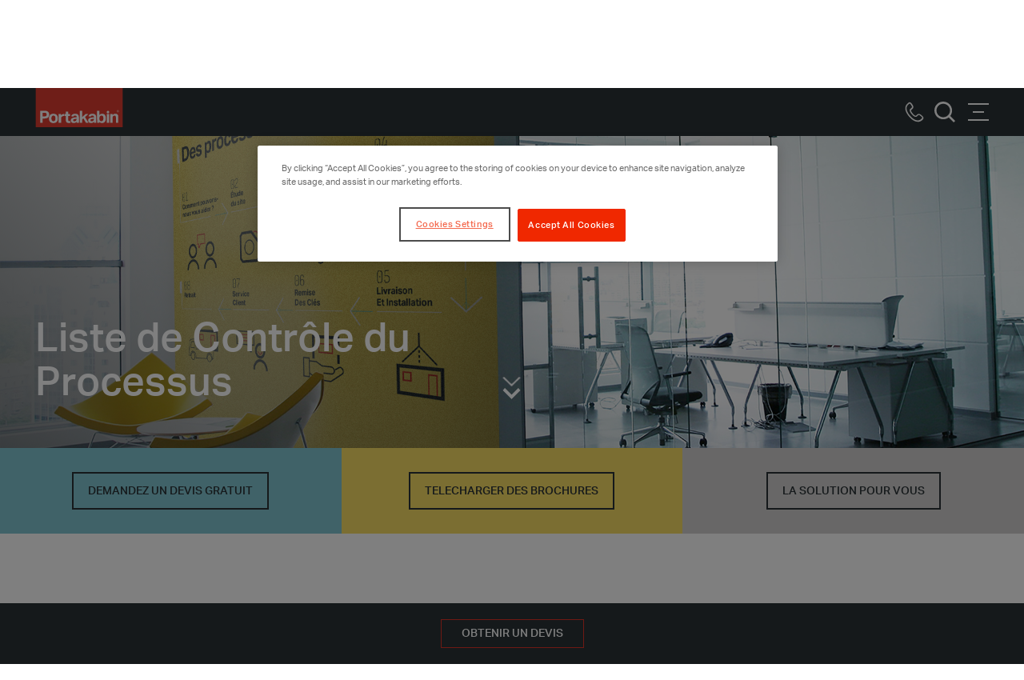

--- FILE ---
content_type: text/html; charset=utf-8
request_url: https://www.portakabin.com/fr/a-propos-de-nous/nos-collaborateurs-et-nos-processus/liste-de-controle-des-processus/
body_size: 13886
content:



<!DOCTYPE html>
<html class="no-js" lang="en">
<head>
   

<meta charset="utf-8">
<meta http-equiv="X-UA-Compatible" content="IE=edge">
<title>Liste de contr&#xF4;le du processus | Portakabin&#xAE; FR</title>
<meta name="description" content="Jetez un coup d&#x27;&#x153;il &#xE0; notre liste de contr&#xF4;le du processus Portakabin, pour vous guider tout au long de la proc&#xE9;dure." />
<meta name="viewport" content="width=device-width, initial-scale=1, shrink-to-fit=no">

<link rel="stylesheet preload prefetch" as="style" href="/Static/build/css/primary.css" />
<script src="/Static/js/jquery.min.js?version=639039756260000000"></script>
<script src="/Static/build/js/modernizr.js?version=639039756260000000"></script>
<link rel="stylesheet preload prefetch" as="style" href="/Static/css/mig8rvd.min.css" media="print" onload="this.media='all'" />




        <link rel="canonical" href="https://www.portakabin.com/fr/a-propos-de-nous/nos-collaborateurs-et-nos-processus/liste-de-controle-des-processus/" />
            <link rel="alternate" href="https://www.portakabin.com/gb-en/how-we-work/our-people-and-our-process/process-checklist/" hreflang="en-GB" />
            <link rel="alternate" href="https://www.portakabin.com/be-nl/over-ons/onze-mensen-en-processen/proceschecklijst/" hreflang="nl-BE" />
            <link rel="alternate" href="https://www.portakabin.com/ie-en/about-us/our-people-and-process/process-checklist/" hreflang="en-IE" />
            <link rel="alternate" href="https://www.portakabin.com/fr/a-propos-de-nous/nos-collaborateurs-et-nos-processus/liste-de-controle-des-processus/" hreflang="fr-FR" />
            <link rel="alternate" href="https://www.portakabin.com/lu-de/ueber-uns/unser-team-und-unsere-prozesse/checkliste/" hreflang="de-LU" />
            <link rel="alternate" href="https://www.portakabin.com/be-fr/a-propos-de-nous/nos-experts-et-nos-processus/check-list-de-processus/" hreflang="fr-BE" />
            <link rel="alternate" href="https://www.portakabin.com/lu-fr/a-propos-de-nous/nos-experts-et-nos-processus/checklist/" hreflang="fr-LU" />
            <link rel="alternate" href="https://www.portakabin.com/nl/over-portakabin/onze-mensen-en-processen/proceschecklist/" hreflang="nl-NL" />
            <link rel="alternate" href="https://www.portakabin.com/de/mobile-gebaeude/wie-wir-arbeiten/projekt-checkliste/" hreflang="de-DE" />


<!-- open graph meta tags -->
<meta property="og:site_name" content="Portakabin&#xAE; FR" />
<meta property="og:url" content="/fr/a-propos-de-nous/nos-collaborateurs-et-nos-processus/liste-de-controle-des-processus/" />
<meta property="og:title" content="Liste de contr&#xF4;le du processus" />
<meta property="og:description" content="Jetez un coup d&#x27;&#x153;il &#xE0; notre liste de contr&#xF4;le du processus Portakabin, pour vous guider tout au long de la proc&#xE9;dure." />
<meta property="og:type" content="General Content Page" />
<meta property="og:image" content="file:///globalassets/images-and-video/fr-website/images/4.0-why-portakabin/4.6/france-notre-processus.jpg" />

<!-- twitter meta tags -->
<meta name="twitter:card" content="summary_large_image">
<meta name="twitter:title" content="Liste de contr&#xF4;le du processus | Portakabin&#xAE; FR" />
<meta name="twitter:site" content="@Portakabin_R" />
<meta name="twitter:description" content="Jetez un coup d&#x27;&#x153;il &#xE0; notre liste de contr&#xF4;le du processus Portakabin, pour vous guider tout au long de la proc&#xE9;dure." />
<meta name="twitter:image" content="file:///globalassets/images-and-video/fr-website/images/4.0-why-portakabin/4.6/france-notre-processus.jpg" />
<meta name="twitter:image:alt" content="Portakabin&#xAE; FR" />
    <meta name="twitter:creator" content="@Portakabin_R" />
        <script>
            dataLayer = [
            {"site":"Portakabin® FR","title":"Liste de Contrôle du Processus","url":"/fr/a-propos-de-nous/nos-collaborateurs-et-nos-processus/liste-de-controle-des-processus/","urlAbs":"https://www.portakabin.com/","pID":"68","pClass":"GeneralContentPage","pLang":"fr-FR","pPar":"14148","pAnc":"14148,14171,5,1","Host":"www.portakabin.com","Uri":null,"bLang":"","uState":"Logged Out","uLvl":"Read","resW":0.0,"resH":0.0,"uDevice":"desktop","Time":null,"PageBrand":null,"ResponseTap":"General"}];
        </script>
    <link rel="preload" href="/Static/fonts/Modula-Text.woff" as="font" type="font/woff" crossorigin>
    <link rel="preload" href="/Static/fonts/AktivGrotesk-Medium.woff2" as="font" type="font/woff" crossorigin>
    <link rel="preload" href="/Static/fonts/AktivGrotesk-Italic.woff2" as="font" type="font/woff2" crossorigin>
    <link rel="preload" href="/Static/fonts/AktivGrotesk-Bold.woff2" as="font" type="font/woff2" crossorigin>
    <link rel="preload" href="/Static/fonts/AktivGrotesk-Regular.woff2" as="font" type="font/woff2" crossorgin />
    <link rel="apple-touch-icon" sizes="180x180" href="/Static/images/favicon/apple-touch-icon.png">
    <link rel="icon" type="image/png" href="/Static/images/favicon/favicon-32x32.png" sizes="32x32">
    <link rel="icon" type="image/png" href="/Static/images/favicon/favicon-16x16.png" sizes="16x16">
    <link rel="manifest" href="/Static/images/favicon/site.webmanifest">
    <meta name="msapplication-TileColor" content="#da532c">
    <meta name="msapplication-config" content="/Static/images/favicon/browserconfig.xml">
    <meta name="theme-color" content="#ffffff">
        <script async>
    (function(w, d, s, l, i) {
        w[l] = w[l] || [];
        w[l].push({
            'gtm.start':
                new Date().getTime(),
            event: 'gtm.js'
        });
        var f = d.getElementsByTagName(s)[0],
            j = d.createElement(s),
            dl = l != 'dataLayer' ? '&l=' + l : '';
        j.async = true;
        j.src =
            'https://www.googletagmanager.com/gtm.js?id=' + i + dl;
        f.parentNode.insertBefore(j, f);
    })(window, document, 'script', 'dataLayer', 'GTM-KBL228V');
        </script>




    <script>
!function(T,l,y){var S=T.location,k="script",D="instrumentationKey",C="ingestionendpoint",I="disableExceptionTracking",E="ai.device.",b="toLowerCase",w="crossOrigin",N="POST",e="appInsightsSDK",t=y.name||"appInsights";(y.name||T[e])&&(T[e]=t);var n=T[t]||function(d){var g=!1,f=!1,m={initialize:!0,queue:[],sv:"5",version:2,config:d};function v(e,t){var n={},a="Browser";return n[E+"id"]=a[b](),n[E+"type"]=a,n["ai.operation.name"]=S&&S.pathname||"_unknown_",n["ai.internal.sdkVersion"]="javascript:snippet_"+(m.sv||m.version),{time:function(){var e=new Date;function t(e){var t=""+e;return 1===t.length&&(t="0"+t),t}return e.getUTCFullYear()+"-"+t(1+e.getUTCMonth())+"-"+t(e.getUTCDate())+"T"+t(e.getUTCHours())+":"+t(e.getUTCMinutes())+":"+t(e.getUTCSeconds())+"."+((e.getUTCMilliseconds()/1e3).toFixed(3)+"").slice(2,5)+"Z"}(),iKey:e,name:"Microsoft.ApplicationInsights."+e.replace(/-/g,"")+"."+t,sampleRate:100,tags:n,data:{baseData:{ver:2}}}}var h=d.url||y.src;if(h){function a(e){var t,n,a,i,r,o,s,c,u,p,l;g=!0,m.queue=[],f||(f=!0,t=h,s=function(){var e={},t=d.connectionString;if(t)for(var n=t.split(";"),a=0;a<n.length;a++){var i=n[a].split("=");2===i.length&&(e[i[0][b]()]=i[1])}if(!e[C]){var r=e.endpointsuffix,o=r?e.location:null;e[C]="https://"+(o?o+".":"")+"dc."+(r||"services.visualstudio.com")}return e}(),c=s[D]||d[D]||"",u=s[C],p=u?u+"/v2/track":d.endpointUrl,(l=[]).push((n="SDK LOAD Failure: Failed to load Application Insights SDK script (See stack for details)",a=t,i=p,(o=(r=v(c,"Exception")).data).baseType="ExceptionData",o.baseData.exceptions=[{typeName:"SDKLoadFailed",message:n.replace(/\./g,"-"),hasFullStack:!1,stack:n+"\nSnippet failed to load ["+a+"] -- Telemetry is disabled\nHelp Link: https://go.microsoft.com/fwlink/?linkid=2128109\nHost: "+(S&&S.pathname||"_unknown_")+"\nEndpoint: "+i,parsedStack:[]}],r)),l.push(function(e,t,n,a){var i=v(c,"Message"),r=i.data;r.baseType="MessageData";var o=r.baseData;return o.message='AI (Internal): 99 message:"'+("SDK LOAD Failure: Failed to load Application Insights SDK script (See stack for details) ("+n+")").replace(/\"/g,"")+'"',o.properties={endpoint:a},i}(0,0,t,p)),function(e,t){if(JSON){var n=T.fetch;if(n&&!y.useXhr)n(t,{method:N,body:JSON.stringify(e),mode:"cors"});else if(XMLHttpRequest){var a=new XMLHttpRequest;a.open(N,t),a.setRequestHeader("Content-type","application/json"),a.send(JSON.stringify(e))}}}(l,p))}function i(e,t){f||setTimeout(function(){!t&&m.core||a()},500)}var e=function(){var n=l.createElement(k);n.src=h;var e=y[w];return!e&&""!==e||"undefined"==n[w]||(n[w]=e),n.onload=i,n.onerror=a,n.onreadystatechange=function(e,t){"loaded"!==n.readyState&&"complete"!==n.readyState||i(0,t)},n}();y.ld<0?l.getElementsByTagName("head")[0].appendChild(e):setTimeout(function(){l.getElementsByTagName(k)[0].parentNode.appendChild(e)},y.ld||0)}try{m.cookie=l.cookie}catch(p){}function t(e){for(;e.length;)!function(t){m[t]=function(){var e=arguments;g||m.queue.push(function(){m[t].apply(m,e)})}}(e.pop())}var n="track",r="TrackPage",o="TrackEvent";t([n+"Event",n+"PageView",n+"Exception",n+"Trace",n+"DependencyData",n+"Metric",n+"PageViewPerformance","start"+r,"stop"+r,"start"+o,"stop"+o,"addTelemetryInitializer","setAuthenticatedUserContext","clearAuthenticatedUserContext","flush"]),m.SeverityLevel={Verbose:0,Information:1,Warning:2,Error:3,Critical:4};var s=(d.extensionConfig||{}).ApplicationInsightsAnalytics||{};if(!0!==d[I]&&!0!==s[I]){var c="onerror";t(["_"+c]);var u=T[c];T[c]=function(e,t,n,a,i){var r=u&&u(e,t,n,a,i);return!0!==r&&m["_"+c]({message:e,url:t,lineNumber:n,columnNumber:a,error:i}),r},d.autoExceptionInstrumented=!0}return m}(y.cfg);function a(){y.onInit&&y.onInit(n)}(T[t]=n).queue&&0===n.queue.length?(n.queue.push(a),n.trackPageView({})):a()}(window,document,{src: "https://js.monitor.azure.com/scripts/b/ai.2.gbl.min.js", crossOrigin: "anonymous", cfg: {instrumentationKey: '18e5b659-8008-4609-8807-8ab929b87e0b', disableCookiesUsage: false }});
</script>


    
</head>
<body class="">
     
<noscript>Please enable Javascript to use this website.</noscript>

    <!-- Google Tag Manager (noscript) -->
    <noscript>
        <iframe src="https://www.googletagmanager.com/ns.html?id=GTM-KBL228V" height="0" width="0" style="display:none;visibility:hidden"></iframe>
    </noscript>
    <!-- End Google Tag Manager (noscript) -->
 

    <div class="page-wrapper" id="page-wrapper">

        <header class="header" id="header"> 

            

<header class="header">
    <div class="container-fluid">
        <div class="header__inner">

            <div class="header__logo">
                <a href="/fr/" data-hook="header-logo">
                    <svg xmlns="http://www.w3.org/2000/svg" version="1.1" role="img" aria-hidden="true" focusable="false">
                        <use xlink:href="/Static/images/sprites/symbols.svg#portakabin-logo"></use>
                    </svg>
                    <span class="visually-hidden">Portakabin b&#xE2;timents modulaires</span>
                </a>
            </div>

                <a href="tel: 0800 10 10 36" class="call-button-mobile" type="tel" data-hook="header-call-button">
                    <svg width="26px" height="26px" role="img" aria-hidden="true" focusable="false">
                        <use xlink:href="/Static/images/sprites/symbols.svg#menu-phone-icon"></use>
                    </svg>
                    <span class="visually-hidden">Call us</span>
                </a>

            <button type="button" class="search-button js-global-search" data-hook="header-search-button">
                <svg width="26px" height="26px" role="img" aria-hidden="true" focusable="false">
                    <use xlink:href="/Static/images/sprites/symbols.svg#search-icon"></use>
                </svg>
                <span class="visually-hidden">rechercher</span>
            </button>
            <button type="button" class="menu-button" data-hook="header-menu-button">
                <span class="menu-button__box">
                    <span class="menu-button__inner"></span>
                </span>
                <span class="visually-hidden">Menu</span>
            </button>

            <div class="search-overlay">
                <div class="container-fluid">
                    <button type="button" class="search-overlay__close js-global-search-close" data-hook="search-close-button">
                        RETOUR <svg xmlns="http://www.w3.org/2000/svg" version="1.1" role="img" aria-hidden="true" focusable="false">
                            <use xlink:href="/Static/images/sprites/symbols.svg#icon-close" />
                        </svg>
                    </button>

                    <predictive-search label="rechercher"
                                       placeholder="Rechercher sur notre site"
                                       list-title="Que voulez-vous savoir ?"
                                       search-page-url="/fr/resultats-de-recherche/"
                                       url-list="/fr/resultats-de-recherche/List"
                                       :list-items="[]">
                    </predictive-search>

                </div>
            </div>

            <div class="nav-container">
                <ul class="main-nav">
                        <li>
                                <a href="#" class="main-nav__link" data-hook="header-dropdown-button">Nos B&#xE2;timents</a>
                                <div class="nav-dropdown">
                                        <h4 class="nav-dropdown__heading"><a href="/fr/nos-batiments/">Nos B&#xE2;timents</a></h4>
                                    <div class="nav-dropdown__inner">
                                            <a href="/fr/nos-batiments/" class="nav-dropdown__all-link">Voir tous nos b&#xE2;timents</a>
                                            <div class="nav-dropdown__column nav-dropdown__column--image">
                                                <img src="/globalassets/images-and-video/uk-website/2.0-our-buildings/photography/2.0-our-buildings/2.0-our-buildings-1920px/1.-hero/6935-91-external-school.jpg?width=500&height=390&rmode=crop&rsampler=bicubic&bgcolor=white" alt="Nos B&#xE2;timents" decoding="async" loading="lazy" />
                                            </div>
                                            <div class="nav-dropdown__column">
                                                <ul>
                                                        <li>
                                                            <a href="/fr/nos-batiments/notre-gamme-de-produits/" data-hook="header-link" class="nav-dropdown__link">Notre Gamme de Produits</a>
                                                        </li>
                                                        <li>
                                                            <a href="/fr/nos-batiments/etablissements-scolaires/" data-hook="header-link" class="nav-dropdown__link">&#xC9;tablissements Scolaires</a>
                                                        </li>
                                                        <li>
                                                            <a href="/fr/nos-batiments/etablissements-de-sante/" data-hook="header-link" class="nav-dropdown__link">&#xC9;tablissements de Sant&#xE9;</a>
                                                        </li>
                                                        <li>
                                                            <a href="/fr/nos-batiments/bureaux-de-chantier/" data-hook="header-link" class="nav-dropdown__link">Bureaux</a>
                                                        </li>
                                                        <li>
                                                            <a href="/fr/nos-batiments/bureaux-de-chantier/bureau-modulaire-occasion/" data-hook="header-link" class="nav-dropdown__link">Bureau Modulaire Occasion</a>
                                                        </li>
                                                        <li>
                                                            <a href="/fr/nos-batiments/installations-de-stockage/" data-hook="header-link" class="nav-dropdown__link">Installations de Stockage</a>
                                                        </li>
                                                </ul>
                                            </div>
                                            <div class="nav-dropdown__column">
                                                <ul>
                                                        <li>
                                                            <a href="/fr/nos-batiments/toilettes-douches-et-vestiaires/" data-hook="header-link" class="nav-dropdown__link">Toilettes, Douches et Vestiaires</a>
                                                        </li>
                                                        <li>
                                                            <a href="/fr/nos-batiments/autres-utilisations/" data-hook="header-link" class="nav-dropdown__link">Autres Utilisations</a>
                                                        </li>
                                                        <li>
                                                            <a href="/fr/nos-batiments/options-interieures-exterieures/" data-hook="header-link" class="nav-dropdown__link">Options Int&#xE9;rieures, Ext&#xE9;rieures et Assurance</a>
                                                        </li>
                                                        <li>
                                                            <a href="/fr/nos-batiments/notre-gamme-de-produits/batiments-autonomes/" data-hook="header-link" class="nav-dropdown__link">B&#xE2;timents Autonomes</a>
                                                        </li>
                                                        <li>
                                                            <a href="/fr/nos-batiments/notre-gamme-de-produits/batiments-assemblables/" data-hook="header-link" class="nav-dropdown__link">B&#xE2;timents Assemblables</a>
                                                        </li>
                                                </ul>
                                            </div>
                                    </div>
                                </div>
                        </li>
                        <li>
                                <a href="#" class="main-nav__link" data-hook="header-dropdown-button">Pourquoi Portakabin</a>
                                <div class="nav-dropdown">
                                        <h4 class="nav-dropdown__heading"><a href="/fr/pourquoi-portakabin/">Pourquoi Portakabin</a></h4>
                                    <div class="nav-dropdown__inner">
                                            <a href="/fr/pourquoi-portakabin/" class="nav-dropdown__all-link">Voir les raisons de choisir Portakabin</a>
                                            <div class="nav-dropdown__column nav-dropdown__column--image">
                                                <img src="/globalassets/images-and-video/uk-website/4.0.-why-portakabin/photography/4.1-on-time-on-budget/1.-hero/1920px/capabilities-van.jpg?width=500&height=390&rmode=crop&rsampler=bicubic&bgcolor=white" alt="Pourquoi Portakabin" decoding="async" loading="lazy" />
                                            </div>
                                            <div class="nav-dropdown__column">
                                                <ul>
                                                        <li>
                                                            <a href="/fr/pourquoi-portakabin/dans-les-temps-et-budget-prevus/" data-hook="header-link" class="nav-dropdown__link">Dans les Temps et le Budget Pr&#xE9;vus</a>
                                                        </li>
                                                        <li>
                                                            <a href="/fr/nos-batiments/notre-gamme-de-produits/batiments-assemblables/" data-hook="header-link" class="nav-dropdown__link">B&#xE2;timents Assemblables</a>
                                                        </li>
                                                        <li>
                                                            <a href="/fr/a-propos-de-nous/nos-services/" data-hook="header-link" class="nav-dropdown__link">Nos Services</a>
                                                        </li>
                                                        <li>
                                                            <a href="/fr/pourquoi-portakabin/nos-usines/" data-hook="header-link" class="nav-dropdown__link">Nos Usines</a>
                                                        </li>
                                                </ul>
                                            </div>
                                            <div class="nav-dropdown__column">
                                                <ul>
                                                        <li>
                                                            <a href="/fr/pourquoi-portakabin/qualite-et-innovation/" data-hook="header-link" class="nav-dropdown__link">Innovation et Qualit&#xE9;</a>
                                                        </li>
                                                        <li>
                                                            <a href="/fr/a-propos-de-nous/nos-collaborateurs-et-nos-processus/" data-hook="header-link" class="nav-dropdown__link">Notre Personnel et Notre Processus</a>
                                                        </li>
                                                        <li>
                                                            <a href="/fr/a-propos-de-nous/durabilite/" data-hook="header-link" class="nav-dropdown__link">Durabilit&#xE9;</a>
                                                        </li>
                                                        <li>
                                                            <a href="/fr/a-propos-de-nous/options-dacquisition/" data-hook="header-link" class="nav-dropdown__link">Deux options : Location ou Achat</a>
                                                        </li>
                                                </ul>
                                            </div>
                                    </div>
                                </div>
                        </li>
                        <li>
                                <a href="#" class="main-nav__link" data-hook="header-dropdown-button">&#xC0; propos de nous</a>
                                <div class="nav-dropdown">
                                        <h4 class="nav-dropdown__heading"><a href="/fr/a-propos-de-nous/">&#xC0; propos de nous</a></h4>
                                    <div class="nav-dropdown__inner">
                                            <a href="/fr/a-propos-de-nous/" class="nav-dropdown__all-link">Pourquoi vous pouvez compter sur nous</a>
                                            <div class="nav-dropdown__column nav-dropdown__column--image">
                                                <img src="/globalassets/images-and-video/uk-website/9.0.-careers/9.3.1-professional/1.-hero/1920px/7216-2-external-frederick-house.jpg?width=500&height=390&rmode=crop&rsampler=bicubic&bgcolor=white" alt="&#xC0; propos de nous" decoding="async" loading="lazy" />
                                            </div>
                                            <div class="nav-dropdown__column">
                                                <ul>
                                                        <li>
                                                            <a href="/fr/pourquoi-portakabin/notre-histoire/" data-hook="header-link" class="nav-dropdown__link">Notre Histoire</a>
                                                        </li>
                                                        <li>
                                                            <a href="/fr/pourquoi-portakabin/entreprise-responsable/" data-hook="header-link" class="nav-dropdown__link">Entreprise Responsable</a>
                                                        </li>
                                                        <li>
                                                            <a href="/fr/pourquoi-portakabin/direction-et-gestion/" data-hook="header-link" class="nav-dropdown__link">Direction et Gestion</a>
                                                        </li>
                                                </ul>
                                            </div>
                                            <div class="nav-dropdown__column">
                                                <ul>
                                                        <li>
                                                            <a href="/fr/pourquoi-portakabin/notre-mission-notre-vision-et-nos-valeurs/" data-hook="header-link" class="nav-dropdown__link">Notre Mission, notre Vision et nos Valeurs</a>
                                                        </li>
                                                        <li>
                                                            <a href="/fr/pourquoi-portakabin/marques-deposees/" data-hook="header-link" class="nav-dropdown__link">Marques D&#xE9;pos&#xE9;es</a>
                                                        </li>
                                                        <li>
                                                            <a href="/fr/carrieres/" data-hook="header-link" class="nav-dropdown__link">Carri&#xE8;res</a>
                                                        </li>
                                                </ul>
                                            </div>
                                    </div>
                                </div>
                        </li>
                        <li>
                                <a href="/fr/etudes-de-cas/" target="_self" class="main-nav__link" data-hook="header-dropdown-button">&#xC9;tudes de Cas</a>
                        </li>
                        <li>
                                <a href="/fr/actualites-et-evenements/" target="_self" class="main-nav__link" data-hook="header-dropdown-button">Actualit&#xE9;s et &#xC9;v&#xE9;nements</a>
                        </li>
                </ul>
                <ul class="secondary-nav">
                            <li class="secondary-nav__contact-us-link">
                                <a href="/fr/obtenir-un-devis/" class="secondary-nav__link" data-hook="header-link">Obtenir un Devis</a>
                            </li>
                        <li>
                                <a href="tel: 0800 10 10 36" class="secondary-nav__link" type="tel" data-hook="header-link">0800 10 10 36 (N&#xB0;Vert)</a>
                        </li>
                        <li>
                           

<div class="select-accordion footer__language-selector">
            <button type="button" class="select-accordion__button js-select-accordion-btn" data-hook="footer-btn">
                <span class="footer__language-flag">
                    <svg width="26px" height="18px" role="img" aria-hidden="true" focusable="false">
                        <use xlink:href="/Static/images/sprites/symbols.svg#PTK_Flags-France"></use>
                    </svg>
                </span>FR
            </button>
        <div class="select-accordion__content">
                <a data-hook="header-link" href="/gb-en/how-we-work/our-people-and-our-process/process-checklist/" class="language-selector-link js-geo-cookie">
                    <span class="footer__language-flag">
                        <svg width="26px" height="18px" role="img" aria-hidden="true" focusable="false">
                            <use xlink:href="/Static/images/sprites/symbols.svg#PTK_Flags-UK"></use>
                        </svg>
                    </span>Royaume-Uni
                </a>
                <a data-hook="header-link" href="/be-fr/a-propos-de-nous/nos-experts-et-nos-processus/check-list-de-processus/" class="language-selector-link js-geo-cookie">
                    <span class="footer__language-flag">
                        <svg width="26px" height="18px" role="img" aria-hidden="true" focusable="false">
                            <use xlink:href="/Static/images/sprites/symbols.svg#PTK_Flags-Belgium"></use>
                        </svg>
                    </span>Belgique (FR)
                </a>
                <a data-hook="header-link" href="/be-nl/over-ons/onze-mensen-en-processen/proceschecklijst/" class="language-selector-link js-geo-cookie">
                    <span class="footer__language-flag">
                        <svg width="26px" height="18px" role="img" aria-hidden="true" focusable="false">
                            <use xlink:href="/Static/images/sprites/symbols.svg#PTK_Flags-Belgium"></use>
                        </svg>
                    </span>Belgique (FL)
                </a>
                <a data-hook="header-link" href="/de/mobile-gebaeude/wie-wir-arbeiten/projekt-checkliste/" class="language-selector-link js-geo-cookie">
                    <span class="footer__language-flag">
                        <svg width="26px" height="18px" role="img" aria-hidden="true" focusable="false">
                            <use xlink:href="/Static/images/sprites/symbols.svg#PTK_Flags-Germany"></use>
                        </svg>
                    </span>Allemagne
                </a>
                <a data-hook="header-link" href="/ie-en/about-us/our-people-and-process/process-checklist/" class="language-selector-link js-geo-cookie">
                    <span class="footer__language-flag">
                        <svg width="26px" height="18px" role="img" aria-hidden="true" focusable="false">
                            <use xlink:href="/Static/images/sprites/symbols.svg#PTK_Flags-Ireland"></use>
                        </svg>
                    </span>Ireland
                </a>
                <a data-hook="header-link" href="/lu-de/ueber-uns/unser-team-und-unsere-prozesse/checkliste/" class="language-selector-link js-geo-cookie">
                    <span class="footer__language-flag">
                        <svg width="26px" height="18px" role="img" aria-hidden="true" focusable="false">
                            <use xlink:href="/Static/images/sprites/symbols.svg#PTK_Flags-Luxembourg"></use>
                        </svg>
                    </span>Luxembourg (DE)
                </a>
                <a data-hook="header-link" href="/lu-fr/a-propos-de-nous/nos-experts-et-nos-processus/checklist/" class="language-selector-link js-geo-cookie">
                    <span class="footer__language-flag">
                        <svg width="26px" height="18px" role="img" aria-hidden="true" focusable="false">
                            <use xlink:href="/Static/images/sprites/symbols.svg#PTK_Flags-Luxembourg"></use>
                        </svg>
                    </span>Luxembourg (FR)
                </a>
                <a data-hook="header-link" href="/nl/over-portakabin/onze-mensen-en-processen/proceschecklist/" class="language-selector-link js-geo-cookie">
                    <span class="footer__language-flag">
                        <svg width="26px" height="18px" role="img" aria-hidden="true" focusable="false">
                            <use xlink:href="/Static/images/sprites/symbols.svg#PTK_Flags-Netherlands"></use>
                        </svg>
                    </span>Pays-Bas
                </a>
        </div>
</div>                        </li>
                    <li class="hidden-mobile">
                        <button type="button" class="secondary-nav__search js-global-search" data-hook="header-search-button">
                            <svg width="18px" height="18px" role="img" aria-hidden="true" focusable="false">
                                <use xlink:href="/Static/images/sprites/symbols.svg#search-icon"></use>
                            </svg>
                            <span class="visually-hidden">rechercher</span>
                        </button>
                    </li>
                </ul>
            </div>
        </div>
    </div>
</header>
            
        </header>

        





<div class="visually-hidden visually-hidden-print-view carousel-text">Liste de Contr&#xF4;le du Processus</div>

<section class="section section--hero js-on-screen">
    <div class="carousel-hero main-hero-carousel js-carousel-hero" data-speed="6000" data-epi-edit="Hero" >
            <div class="carousel-hero__item">

    <!-- no js fallback image -->
    <noscript>
        <div class="carousel-hero__background"
                style="background-image: url('/contentassets/75923ca21c0a40c781f273f12974a465/our-process-header-fr.jpg?width=1903&height=1017&rmode=crop&rsampler=bicubic&bgcolor=white');">
        </div>
    </noscript> 
    <!-- js enabled -->
    <div class="carousel-hero__background picturefill-background is-lazy" role="presentation">
        <span class="picturefill-background-source" data-src="/contentassets/75923ca21c0a40c781f273f12974a465/our-process-header-fr.jpg?width=575&height=800&rmode=crop&rsampler=bicubic&bgcolor=white"></span>
    </div>
<div class="carousel-hero__overlay">
            <h1 class="carousel-text">Liste de Contr&#xF4;le du Processus</h1>
    <div class="btn-holder">
    </div>
    <span class="carousel-hero__overlay-bg" style="opacity: 0.8"></span>
</div>
                <button type="button" class="scroll-down-arrow js-scroll-down">
                    <span class="visually-hidden">Faites d&#xE9;filer</span>
                </button>
            </div>
    </div>
</section>

<div class="visually-hidden visually-hidden-print-view carousel-text">Liste de Contr&#xF4;le du Processus</div>






<section class="butn-outer section section-0-mt section-0-mb  section--three-cta-thin full-width js-on-page js-on-screen">
    <div class="three-cta-block three-cta-block--thin">
        <div class="three-cta-block__item three-cta-block__item--blue">
            <div class="three-cta-block__inner">
                <a href="/fr/obtenir-un-devis/" class="btn btn--secondary btn--secondary-black" data-hook="three-cta-link">DEMANDEZ UN DEVIS GRATUIT</a>            </div>
        </div>        <div class="three-cta-block__item three-cta-block__item--yellow">
            <div class="three-cta-block__inner">
                <a href="/fr/telecharger-nos-brochures/" class="btn btn--secondary btn--secondary-black" data-hook="three-cta-link">TELECHARGER DES BROCHURES</a>            </div>
        </div>        <div class="three-cta-block__item three-cta-block__item--grey">
            <div class="three-cta-block__inner">
                <a href="/fr/nos-batiments/" class="btn btn--secondary btn--secondary-black" data-hook="three-cta-link">LA SOLUTION POUR VOUS</a>            </div>
        </div>    </div>
</section>


<div class="get-q-btn"><a href="/fr/obtenir-un-devis/">DEMANDEZ UN DEVIS GRATUIT</a></div>


<div class="main" id="main" role="main">
    <div class="container-fluid">
        
    <div class="breadcrumb-container">
        <nav aria-label="Breadcrumb">
            <ul class="breadcrumb" itemscope itemtype="http://schema.org/BreadcrumbList">
                    <li class="breadcrumb__item" itemprop="itemListElement" itemscope itemtype="http://schema.org/ListItem">
                            <a href="/fr/a-propos-de-nous/" itemprop="item" class="breadcrumb__link">
                                <span itemprop="name">&#xC0; Propos de Nous</span>
                            </a>
                        <meta itemprop="position" content="1"/>
                    </li>
                    <li class="breadcrumb__item" itemprop="itemListElement" itemscope itemtype="http://schema.org/ListItem">
                            <a href="/fr/a-propos-de-nous/nos-collaborateurs-et-nos-processus/" itemprop="item" class="breadcrumb__link">
                                <span itemprop="name">Nos Collaborateurs et Nos Processus</span>
                            </a>
                        <meta itemprop="position" content="2"/>
                    </li>
                    <li class="breadcrumb__item" itemprop="itemListElement" itemscope itemtype="http://schema.org/ListItem">
                            <span itemprop="name" class="breadcrumb__nolink" aria-current="page">
                                Liste de Contr&#xF4;le du Processus
                            </span>
                        <meta itemprop="position" content="3"/>
                    </li>
            </ul>
        </nav>
    </div>

    </div>
<div class="container-fluid">
    <div class="general-text-area js-on-screen">
        <div class="general-text-area__inner">
<h3 class="general-text-area__large-text" data-epi-edit="IntroText">La mise en route d'un projet de construction peut être décourageante : il est donc toujours bon de savoir que Portakabin est là pour vous guider tout au long de la procédure.

</h3>        </div>
    </div>
</div>
    

<section class="full-width  section-0-mt section js-on-screen">
    <div class="container-fluid">
        <div class="row">
            <div class="col">
                <div class="wysiwyg-block wysiwyg">
                    
<h3>Un permis de construire peut prendre jusqu&rsquo;&agrave; 3 mois&nbsp;: nous pouvons nous en charger pour vous&nbsp;</h3>
<p>Les b&acirc;timents modulaires install&eacute;s en provisoires ou en permanents&nbsp;sont sujets &agrave; un permis de construire&nbsp;: confiez-nous cette mission afin que nous puissions vous aider tout au long de la proc&eacute;dure.</p>
<p>Il faut g&eacute;n&eacute;ralement compter jusqu'&agrave; 12&nbsp;semaines pour obtenir le permis de construire d'une demande valid&eacute;e. Pensez &agrave; nous en parler le plus t&ocirc;t possible afin de que votre projet puisse &ecirc;tre livr&eacute; &agrave; temps.</p>
<h3>Quel type de contrat pour votre b&acirc;timent&nbsp;? Lorsque vous choisissez Portakabin, deux &laquo;&nbsp;options&nbsp;&raquo; s&rsquo;offrent &agrave; vous&nbsp;: Location ou Achat</h3>
<p>Il est essentiel de savoir quel type de contrat vous allez choisir pour votre projet, &agrave; la location ou &agrave; l&rsquo;achat en fonction de vos besoins. Nous vous guidons parmi toutes les options afin que vous s&eacute;lectionniez celle qui vous convient le mieux. &nbsp;</p>
<h3>Pr&eacute;sentez vos exigences&nbsp;: nous pouvons faire en sorte de les satisfaire</h3>
<p>N'oubliez pas&nbsp;: agrandir l'espace implique &eacute;galement d'augmenter le besoin d'autres &eacute;quipements. Les b&acirc;timents Portakabin sont si polyvalents qu'ils peuvent &ecirc;tre utilis&eacute;s pour toutes les applications. Une solution provisoire peut vous fournir un espace d&eacute;cent en attendant la construction d'une solution permanente. Portakabin dispose d'une &eacute;quipe interne qui se charge de tous les &eacute;quipements suppl&eacute;mentaires que vous avez peut-&ecirc;tre oubli&eacute;s&nbsp;: des points Wi-Fi aux tableaux blancs, nous pensons &agrave; tout pour que vous n'ayez pas &agrave; le faire.</p>
<p>Vous avez &eacute;galement la possibilit&eacute; de rencontrer nos designers pour rendre votre b&acirc;timent &eacute;volutif afin qu'il puisse changer et &eacute;voluer en m&ecirc;me temps que vos exigences.</p>
<h3>Quels sont vos d&eacute;lais&nbsp;? Portakabin peut livrer des b&acirc;timents en quelques jours seulement</h3>
<p>Si vous avez des d&eacute;lais serr&eacute;s, un b&acirc;timent Portakabin peut repr&eacute;senter la meilleure solution pour vous, la construction modulaire &eacute;tant 50% plus rapide que les constructions traditionnelles.</p>
<h3>Comptabilisez tous les co&ucirc;ts&nbsp;: votre fournisseur a-t-il tout inclus&nbsp;?</h3>
<p>Un projet va bien au-del&agrave; de la construction en elle-m&ecirc;me. Il est important de comptabiliser le co&ucirc;t des fondations, des am&eacute;nagements paysagers, de la s&eacute;curit&eacute;, de la d&eacute;coration et du mobilier. Le fait de ne traiter qu'avec un seul fournisseur comme Portakabin pour l'ensemble du projet permet d'y contribuer et garantie que tout est planifi&eacute; &agrave; l'avance. Portakabin fait une promesse unique de respect des d&eacute;lais et du budget afin d'&ecirc;tre s&ucirc;r que le prix figurant sur le devis est le prix que vous payez.</p>
<p>Il convient &eacute;galement de tenir compte des co&ucirc;ts engendr&eacute;s tout au long de la vie d'un b&acirc;timent et de conna&icirc;tre les options possibles pour maintenir des co&ucirc;ts bas. Portakabin propose une large gamme de fonctionnalit&eacute;s &eacute;conomes en &eacute;nergie.</p>
<p>Portakabin maitrise les co&ucirc;ts du march&eacute; modulaire de sorte que vous pouvez &ecirc;tre confiant quant au co&ucirc;t total de votre construction.&nbsp;</p>
<h3>Notre promesse unique envers vous&nbsp;: livr&eacute; &agrave; temps ou nous vous indemnisons&nbsp;!</h3>
<p>M&ecirc;me si d&rsquo;autres fournisseurs pr&eacute;tendent livrer dans les temps, Portakabin est le seul &agrave; proposer une indemnisation g&eacute;n&eacute;reuse en cas de retard. Dans le cas peu probable o&ugrave; nous ne parviendrions pas &agrave; vous livrer &agrave; la date pr&eacute;vue, nous vous offrirons une semaine de location gratuite<sup>1</sup>&nbsp;par jour de retard. Dans le cas o&ugrave; vous ach&egrave;teriez le b&acirc;timent, nous vous rembourserions 1%<sup>1</sup> de la valeur contractuelle pour chaque semaine de retard. Vous &ecirc;tes ainsi pleinement assur&eacute; de notre engagement &agrave; livrer syst&eacute;matiquement tous projets &agrave; temps. Vous n&rsquo;avez plus &agrave; vous inqui&eacute;ter d&rsquo;&eacute;ventuels retards qui entraineraient des d&eacute;sagr&eacute;ments, des frais et des perturbations pour votre entreprise.&nbsp;</p>
<p><sup>1&nbsp;</sup>Des conditions s'appliquent. Une copie est disponible sur demande.</p>
                </div>
            </div>
        </div>
    </div>
</section>
    <section class="section  section-0-mt section-0-mb full-width js-on-screen">

        <ol class="general-image-list-promo">



<li class="general-image-list-promo__item">

    <article class="general-image-list-promo__article">

            <div class="general-image-list-promo__image-container ">

                <!-- no js fallback image -->
                <noscript class="general-image-list-promo__noscript">
                    <div class="general-image-list-promo__background" role="presentation" style="background-image: url('/globalassets/images-and-video/uk-website/4.0.-why-portakabin/photography/4.6.2-process-checklist/process-ylw-01png-01.png?width=585&height=350&rmode=crop&rsampler=bicubic&bgcolor=white');"></div>
                </noscript>

                <!-- js enabled -->
                <div class="general-image-list-promo__background picturefill-background is-lazy" role="presentation">
                    <span class="picturefill-background-source" data-src="/globalassets/images-and-video/uk-website/4.0.-why-portakabin/photography/4.6.2-process-checklist/process-ylw-01png-01.png?width=560&height=365&rmode=crop&rsampler=bicubic&bgcolor=white"></span>
                </div>
            </div>

        <div class="general-image-list-promo__content">
            <div class="container-fluid">
                <div class="row">
                    <div class="col-12 col-md-9 offset-md-1 col-lg-10 offset-lg-1">
                        <div class="general-image-list-promo__inner">
                                <h3 class="general-image-list-promo__title">
                                    01 Comment pouvons-nous vous aider ?
                                </h3>
                            <div class="general-image-list-promo__description wysiwyg">
                                
<p>Nous venons vous rencontrer pour établir un premier contact :</p>
<ul>
<li>Étudier votre site et explorer les possibilités futures</li>
<li>Parler de notre offre gratuite de plan de bâtiments d'urgence</li>
<li>Fournir des informations pour vos exigences futures.</li>
</ul>
                            </div>
                        </div>
                    </div>
                </div>
            </div>
        </div>

    </article>

</li>

<li class="general-image-list-promo__item">

    <article class="general-image-list-promo__article general-image-list-promo__article--content-left">

            <div class="general-image-list-promo__image-container ">

                <!-- no js fallback image -->
                <noscript class="general-image-list-promo__noscript">
                    <div class="general-image-list-promo__background" role="presentation" style="background-image: url('/globalassets/images-and-video/uk-website/4.0.-why-portakabin/photography/4.6.2-process-checklist/process-ylw-01png-02.png?width=585&height=350&rmode=crop&rsampler=bicubic&bgcolor=white');"></div>
                </noscript>

                <!-- js enabled -->
                <div class="general-image-list-promo__background picturefill-background is-lazy" role="presentation">
                    <span class="picturefill-background-source" data-src="/globalassets/images-and-video/uk-website/4.0.-why-portakabin/photography/4.6.2-process-checklist/process-ylw-01png-02.png?width=560&height=365&rmode=crop&rsampler=bicubic&bgcolor=white"></span>
                </div>
            </div>

        <div class="general-image-list-promo__content">
            <div class="container-fluid">
                <div class="row">
                    <div class="col-12 col-md-9 offset-md-1 col-lg-10 offset-lg-1">
                        <div class="general-image-list-promo__inner">
                                <h3 class="general-image-list-promo__title">
                                    02 &#xC9;tude du site
                                </h3>
                            <div class="general-image-list-promo__description wysiwyg">
                                
<p>Une deuxième visite pour une étude complète nous permet de&nbsp;:</p>
<ul>
<li>Comprendre parfaitement vos exigences</li>
<li>Proposer toutes les options possibles.</li>
</ul>
                            </div>
                        </div>
                    </div>
                </div>
            </div>
        </div>

    </article>

</li>

<li class="general-image-list-promo__item">

    <article class="general-image-list-promo__article">

            <div class="general-image-list-promo__image-container ">

                <!-- no js fallback image -->
                <noscript class="general-image-list-promo__noscript">
                    <div class="general-image-list-promo__background" role="presentation" style="background-image: url('/globalassets/images-and-video/uk-website/4.0.-why-portakabin/photography/4.6.2-process-checklist/process-ylw-01png-03.png?width=585&height=350&rmode=crop&rsampler=bicubic&bgcolor=white');"></div>
                </noscript>

                <!-- js enabled -->
                <div class="general-image-list-promo__background picturefill-background is-lazy" role="presentation">
                    <span class="picturefill-background-source" data-src="/globalassets/images-and-video/uk-website/4.0.-why-portakabin/photography/4.6.2-process-checklist/process-ylw-01png-03.png?width=560&height=365&rmode=crop&rsampler=bicubic&bgcolor=white"></span>
                </div>
            </div>

        <div class="general-image-list-promo__content">
            <div class="container-fluid">
                <div class="row">
                    <div class="col-12 col-md-9 offset-md-1 col-lg-10 offset-lg-1">
                        <div class="general-image-list-promo__inner">
                                <h3 class="general-image-list-promo__title">
                                    03 Votre solution 
                                </h3>
                            <div class="general-image-list-promo__description wysiwyg">
                                
<ul>
<li>Vous recevrez un schéma détaillé et un devis complet</li>
<li>Nous explorerons toutes les options possibles pour optimiser votre espace.</li>
</ul>
                            </div>
                        </div>
                    </div>
                </div>
            </div>
        </div>

    </article>

</li>

<li class="general-image-list-promo__item">

    <article class="general-image-list-promo__article general-image-list-promo__article--content-left">

            <div class="general-image-list-promo__image-container ">

                <!-- no js fallback image -->
                <noscript class="general-image-list-promo__noscript">
                    <div class="general-image-list-promo__background" role="presentation" style="background-image: url('/globalassets/images-and-video/uk-website/4.0.-why-portakabin/photography/4.6.2-process-checklist/process-ylw-01png-04.png?width=585&height=350&rmode=crop&rsampler=bicubic&bgcolor=white');"></div>
                </noscript>

                <!-- js enabled -->
                <div class="general-image-list-promo__background picturefill-background is-lazy" role="presentation">
                    <span class="picturefill-background-source" data-src="/globalassets/images-and-video/uk-website/4.0.-why-portakabin/photography/4.6.2-process-checklist/process-ylw-01png-04.png?width=560&height=365&rmode=crop&rsampler=bicubic&bgcolor=white"></span>
                </div>
            </div>

        <div class="general-image-list-promo__content">
            <div class="container-fluid">
                <div class="row">
                    <div class="col-12 col-md-9 offset-md-1 col-lg-10 offset-lg-1">
                        <div class="general-image-list-promo__inner">
                                <h3 class="general-image-list-promo__title">
                                    04 Votre contrat
                                </h3>
                            <div class="general-image-list-promo__description wysiwyg">
                                
<ul>
<li>Nous affinerons avec vous tous les détails contractuels avec vous&nbsp;: plan, termes et conditions de paiement et le planning de livraison.</li>
</ul>
                            </div>
                        </div>
                    </div>
                </div>
            </div>
        </div>

    </article>

</li>

<li class="general-image-list-promo__item">

    <article class="general-image-list-promo__article">

            <div class="general-image-list-promo__image-container ">

                <!-- no js fallback image -->
                <noscript class="general-image-list-promo__noscript">
                    <div class="general-image-list-promo__background" role="presentation" style="background-image: url('/globalassets/images-and-video/uk-website/4.0.-why-portakabin/photography/4.6.2-process-checklist/process-ylw-01png-05.png?width=585&height=350&rmode=crop&rsampler=bicubic&bgcolor=white');"></div>
                </noscript>

                <!-- js enabled -->
                <div class="general-image-list-promo__background picturefill-background is-lazy" role="presentation">
                    <span class="picturefill-background-source" data-src="/globalassets/images-and-video/uk-website/4.0.-why-portakabin/photography/4.6.2-process-checklist/process-ylw-01png-05.png?width=560&height=365&rmode=crop&rsampler=bicubic&bgcolor=white"></span>
                </div>
            </div>

        <div class="general-image-list-promo__content">
            <div class="container-fluid">
                <div class="row">
                    <div class="col-12 col-md-9 offset-md-1 col-lg-10 offset-lg-1">
                        <div class="general-image-list-promo__inner">
                                <h3 class="general-image-list-promo__title">
                                    05 Livraison et installation 
                                </h3>
                            <div class="general-image-list-promo__description wysiwyg">
                                
<ul>
<li>Nous contrôlerons les fondations si requis par votre projet</li>
<li>Le bâtiment sera livré sur votre site</li>
<li>L’aménagement intérieur final sera effectué sur place si nécessaire.</li>
</ul>
                            </div>
                        </div>
                    </div>
                </div>
            </div>
        </div>

    </article>

</li>

<li class="general-image-list-promo__item">

    <article class="general-image-list-promo__article general-image-list-promo__article--content-left">

            <div class="general-image-list-promo__image-container ">

                <!-- no js fallback image -->
                <noscript class="general-image-list-promo__noscript">
                    <div class="general-image-list-promo__background" role="presentation" style="background-image: url('/globalassets/images-and-video/uk-website/4.0.-why-portakabin/photography/4.6.2-process-checklist/process-ylw-01png-06.png?width=585&height=350&rmode=crop&rsampler=bicubic&bgcolor=white');"></div>
                </noscript>

                <!-- js enabled -->
                <div class="general-image-list-promo__background picturefill-background is-lazy" role="presentation">
                    <span class="picturefill-background-source" data-src="/globalassets/images-and-video/uk-website/4.0.-why-portakabin/photography/4.6.2-process-checklist/process-ylw-01png-06.png?width=560&height=365&rmode=crop&rsampler=bicubic&bgcolor=white"></span>
                </div>
            </div>

        <div class="general-image-list-promo__content">
            <div class="container-fluid">
                <div class="row">
                    <div class="col-12 col-md-9 offset-md-1 col-lg-10 offset-lg-1">
                        <div class="general-image-list-promo__inner">
                                <h3 class="general-image-list-promo__title">
                                    06 Remise des cl&#xE9;s
                                </h3>
                            <div class="general-image-list-promo__description wysiwyg">
                                
<p>Nous viendrons vous remettre les clés en personne et&nbsp;:</p>
<ul>
<li>Nous visiterons avec vous pour vérifier que tout correspond au contrat</li>
<li>Nous vous expliquerons le fonctionnement des chauffages, climatisation et tous les autres éléments pour lesquels vous auriez besoin d’aide</li>
<li>Nous fournirons les manuels requis et les informations liées aux garanties, ainsi que les coordonnées de notre service après-vente en cas d’évènement contraignant et vos contacts restent également à votre disposition pour tous vos prochains projets.&nbsp; &nbsp;</li>
</ul>
                            </div>
                        </div>
                    </div>
                </div>
            </div>
        </div>

    </article>

</li>

<li class="general-image-list-promo__item">

    <article class="general-image-list-promo__article">

            <div class="general-image-list-promo__image-container ">

                <!-- no js fallback image -->
                <noscript class="general-image-list-promo__noscript">
                    <div class="general-image-list-promo__background" role="presentation" style="background-image: url('/globalassets/images-and-video/uk-website/4.0.-why-portakabin/photography/4.6.2-process-checklist/process-ylw-01png-07.png?width=585&height=350&rmode=crop&rsampler=bicubic&bgcolor=white');"></div>
                </noscript>

                <!-- js enabled -->
                <div class="general-image-list-promo__background picturefill-background is-lazy" role="presentation">
                    <span class="picturefill-background-source" data-src="/globalassets/images-and-video/uk-website/4.0.-why-portakabin/photography/4.6.2-process-checklist/process-ylw-01png-07.png?width=560&height=365&rmode=crop&rsampler=bicubic&bgcolor=white"></span>
                </div>
            </div>

        <div class="general-image-list-promo__content">
            <div class="container-fluid">
                <div class="row">
                    <div class="col-12 col-md-9 offset-md-1 col-lg-10 offset-lg-1">
                        <div class="general-image-list-promo__inner">
                                <h3 class="general-image-list-promo__title">
                                    07 Service client 
                                </h3>
                            <div class="general-image-list-promo__description wysiwyg">
                                
<ul>
<li>Nous nous tenons à votre disposition pour répondre à vos questions</li>
<li>Nous nous rendrons de temps en temps sur votre site pour vous rendre visite et nous assurer que vous êtes toujours pleinement satisfait de nos services et vous questionner pour savoir si nous ne pouvons pas faire davantage.</li>
</ul>
                            </div>
                        </div>
                    </div>
                </div>
            </div>
        </div>

    </article>

</li>

<li class="general-image-list-promo__item">

    <article class="general-image-list-promo__article general-image-list-promo__article--content-left">

            <div class="general-image-list-promo__image-container ">

                <!-- no js fallback image -->
                <noscript class="general-image-list-promo__noscript">
                    <div class="general-image-list-promo__background" role="presentation" style="background-image: url('/globalassets/images-and-video/uk-website/4.0.-why-portakabin/photography/4.6.2-process-checklist/process-ylw-01png-08.png?width=585&height=350&rmode=crop&rsampler=bicubic&bgcolor=white');"></div>
                </noscript>

                <!-- js enabled -->
                <div class="general-image-list-promo__background picturefill-background is-lazy" role="presentation">
                    <span class="picturefill-background-source" data-src="/globalassets/images-and-video/uk-website/4.0.-why-portakabin/photography/4.6.2-process-checklist/process-ylw-01png-08.png?width=560&height=365&rmode=crop&rsampler=bicubic&bgcolor=white"></span>
                </div>
            </div>

        <div class="general-image-list-promo__content">
            <div class="container-fluid">
                <div class="row">
                    <div class="col-12 col-md-9 offset-md-1 col-lg-10 offset-lg-1">
                        <div class="general-image-list-promo__inner">
                                <h3 class="general-image-list-promo__title">
                                    08 Retrait
                                </h3>
                            <div class="general-image-list-promo__description wysiwyg">
                                
<ul>
<li>Si vous louez votre bâtiment, dénoncez votre contrat quand il sera arrivé à échéance<sup>1</sup>, et quand vous n’en aurez plus besoin, nous viendrons le récupérer<sup>2</sup>.&nbsp;&nbsp;</li>
</ul>
<p>&nbsp;</p>
<p><sup>1&nbsp;</sup>période minimum de location indiquée sur votre contrat.</p>
<p><sup>2</sup>&nbsp;après la période de préavis qui figure sur votre contrat.</p>
                            </div>
                        </div>
                    </div>
                </div>
            </div>
        </div>

    </article>

</li>
        </ol>

    </section>



<section class=" section section-0-mt section-0-mb full-width js-on-page js-on-screen">
    <div class="three-cta-block">
        <div class="three-cta-block__item three-cta-block__item--blue">
            <div class="three-cta-block__inner">
                <h5 class="three-cta-block__heading">Totalement complet et gratuit</h5>                <a href="/fr/obtenir-un-devis/" class="btn btn--secondary btn--secondary-black" data-hook="three-cta-link">OBTENIR UN DEVIS</a>            </div>
        </div>        <div class="three-cta-block__item three-cta-block__item--yellow">
            <div class="three-cta-block__inner">
                <h5 class="three-cta-block__heading">Obtenir des brochures gratuites</h5>                <a href="/fr/telecharger-nos-brochures/" class="btn btn--secondary btn--secondary-black" data-hook="three-cta-link">T&#xC9;L&#xC9;CHARGER</a>            </div>
        </div>        <div class="three-cta-block__item three-cta-block__item--grey">
            <div class="three-cta-block__inner">
                <h5 class="three-cta-block__heading">S&#xE9;lectionner votre rendez-vous</h5>                <a href="/fr/prendre-un-rendez-vous/" class="btn btn--secondary btn--secondary-black" data-hook="three-cta-link">S&#xC9;LECTIONNER</a>            </div>
        </div>    </div>
</section>


<div class="get-q-btn"><a href="/fr/obtenir-un-devis/">OBTENIR UN DEVIS</a></div>

</div>

         
     
        
<footer class="footer" id="footer" role="contentinfo">
    <div class="container-fluid">
        <div class="footer__main">


                <div class="footer__column footer__column--2" data-hook="footer-column">
                        <h4 class="footer__heading">Nos B&#xE2;timents</h4>
                    <ul>
                            <li><a href="/fr/obtenir-un-devis/" target="_top" title="Obtenir un Devis">Obtenir un Devis</a></li>
                            <li><a href="/fr/pourquoi-modulaire/" target="_top" title="Pourquoi le Modulaire">Pourquoi le Modulaire</a></li>
                            <li><a href="/fr/nos-batiments/notre-gamme-de-produits/" target="_top" title="Notre Gamme de Produits">Notre Gamme de Produits</a></li>
                            <li><a href="/fr/a-propos-de-nous/nos-services/" target="_top" title="Nos Services">Nos Services</a></li>
                            <li><a href="/fr/nos-batiments/options-interieures-exterieures/" target="_top" title="Options Int&#xE9;rieures, Ext&#xE9;rieures et Assurance">Options Int&#xE9;rieures, Ext&#xE9;rieures et Assurance</a></li>
                            <li><a href="/fr/faqs/" target="_top" title="FAQs">FAQs</a></li>
                    </ul>
                </div>

                <div class="footer__column footer__column--3" data-hook="footer-column">
                        <h4 class="footer__heading">Pourquoi Portakabin</h4>
                    <ul>
                            <li><a href="/fr/telecharger-nos-brochures/" target="_top" title="Brochures">Brochures</a></li>
                            <li><a href="/fr/guides-gratuits/" target="_top" title="Guides Gratuits">Guides Gratuits</a></li>
                            <li><a href="/fr/pourquoi-portakabin/dans-les-temps-et-budget-prevus/" target="_top" title="Dans les Temps et le Budget Pr&#xE9;vus">Dans les Temps et le Budget Pr&#xE9;vus</a></li>
                            <li><a href="/fr/a-propos-de-nous/options-dacquisition/location/" target="_top" title="Location">Location</a></li>
                            <li><a href="/fr/pourquoi-portakabin/entreprise-responsable/" target="_top" title="Entreprise Responsable">Entreprise Responsable</a></li>
                            <li><a href="/fr/a-propos-de-nous/durabilite/certificats-et-accreditations/" target="_top" title="Certifications et Accr&#xE9;ditations">Certifications et Accr&#xE9;ditations</a></li>
                            <li><a href="/fr/a-propos-de-nous/durabilite/" target="_top" title="Durabilit&#xE9;">Durabilit&#xE9;</a></li>
                            <li><a href="/fr/pourquoi-portakabin/marques-deposees/" target="_top" title="Marques D&#xE9;pos&#xE9;es">Marques D&#xE9;pos&#xE9;es</a></li>
                            <li><a href="/fr/a-propos-de-nous/nos-services/service-apres-vente/">Service apr&#xE8;s-vente</a></li>
                    </ul>
                </div>

                <div class="footer__column footer__column--4" data-hook="footer-column">
                        <h4 class="footer__heading">&#xC0; propos de nous</h4>
                    <ul>
                            <li><a href="/fr/carrieres/" target="_top" title="Carri&#xE8;res">Carri&#xE8;res</a></li>
                            <li><a href="/fr/nos-agences/" target="_top" title="Nos Agences Locales">Nos Agences Locales</a></li>
                            <li><a href="/fr/a-propos-de-nous/nos-collaborateurs-et-nos-processus/" target="_top" title="Notre Personnel et Notre Processus">Notre Personnel et Notre Processus</a></li>
                            <li><a href="/fr/nos-batiments/etablissements-scolaires/" target="_top" title="&#xC9;tablissements Scolaires">&#xC9;tablissements Scolaires</a></li>
                            <li><a href="/fr/nos-batiments/etablissements-de-sante/" target="_top" title="&#xC9;tablissements de Sant&#xE9;">&#xC9;tablissements de Sant&#xE9;</a></li>
                            <li><a href="/fr/nos-batiments/bureaux-de-chantier/" target="_top" title="Bureaux">Bureaux</a></li>
                            <li><a href="/gb-en/solutions/storage-facilities/" title="Installations de Stockage">Installations de Stockage</a></li>
                            <li><a href="/fr/nos-batiments/toilettes-douches-et-vestiaires/" target="_top" title="Toilettes, Douches et Vestiaires">Toilettes, Douches et Vestiaires</a></li>
                            <li><a href="/fr/nos-batiments/autres-utilisations/" target="_top" title="Autres Utilisations des B&#xE2;timents">Autres Utilisations des B&#xE2;timents</a></li>
                    </ul>
                </div>

            <div class="footer__column footer__column--blue-bg footer__column--edge">
                <div class="footer__blue-inner">
                    <div class="footer__upper">
                               <a href="tel: 0800 10 10 36" class="footer__contact-link footer__call" data-hook="footer-link">0800 10 10 36 (N&#xB0;Vert)</a>
                            <a href="/fr/formulaire-de-rappel/" class="footer__contact-link footer__call-back" data-hook="footer-link">Appelez-moi</a>
                            <a href="/fr/nous-contacter/" class="footer__contact-link footer__contact" data-hook="footer-link">Nous Contacter</a>
                    </div>

                        <div class="footer__lower">
                                <h4>11 agences locales</h4>

                            <form method="get" action="/fr/nos-agences/">
                                <label for="postcodeLookup">Trouver mon agence la plus proche</label>
                                <div class="footer__postcodeForm">
                                    <input type="text" class="footer__postcode" id="postcodeLookup" placeholder="Votre code postal" name="searchTerm" data-hook="footer-textinput" />
                                    <input type="submit" id="footerSubmit" class="footer__submit" value="Submit postcode" data-hook="footer-submit" />
                                    <label class="visually-hidden" for="footerSubmit">Submit postcode</label>
                                </div>
                            </form>
                        </div>

                </div>
            </div>
        </div>
    </div>
    <div class="footer__secondary">
        <div class="container-fluid">
            <div class="footer__inner" data-hook="footer-inner">
                <ul class="footer__links">
                        <li class="footer__language">

<div class="select-accordion footer__language-selector">
            <button type="button" class="select-accordion__button js-select-accordion-btn" data-hook="footer-btn">
                <span class="footer__language-flag">
                    <svg width="26px" height="18px" role="img" aria-hidden="true" focusable="false">
                        <use xlink:href="/Static/images/sprites/symbols.svg#PTK_Flags-France"></use>
                    </svg>
                </span>FR
            </button>
        <div class="select-accordion__content">
                <a data-hook="header-link" href="/gb-en/how-we-work/our-people-and-our-process/process-checklist/" class="language-selector-link js-geo-cookie">
                    <span class="footer__language-flag">
                        <svg width="26px" height="18px" role="img" aria-hidden="true" focusable="false">
                            <use xlink:href="/Static/images/sprites/symbols.svg#PTK_Flags-UK"></use>
                        </svg>
                    </span>Royaume-Uni
                </a>
                <a data-hook="header-link" href="/be-fr/a-propos-de-nous/nos-experts-et-nos-processus/check-list-de-processus/" class="language-selector-link js-geo-cookie">
                    <span class="footer__language-flag">
                        <svg width="26px" height="18px" role="img" aria-hidden="true" focusable="false">
                            <use xlink:href="/Static/images/sprites/symbols.svg#PTK_Flags-Belgium"></use>
                        </svg>
                    </span>Belgique (FR)
                </a>
                <a data-hook="header-link" href="/be-nl/over-ons/onze-mensen-en-processen/proceschecklijst/" class="language-selector-link js-geo-cookie">
                    <span class="footer__language-flag">
                        <svg width="26px" height="18px" role="img" aria-hidden="true" focusable="false">
                            <use xlink:href="/Static/images/sprites/symbols.svg#PTK_Flags-Belgium"></use>
                        </svg>
                    </span>Belgique (FL)
                </a>
                <a data-hook="header-link" href="/de/mobile-gebaeude/wie-wir-arbeiten/projekt-checkliste/" class="language-selector-link js-geo-cookie">
                    <span class="footer__language-flag">
                        <svg width="26px" height="18px" role="img" aria-hidden="true" focusable="false">
                            <use xlink:href="/Static/images/sprites/symbols.svg#PTK_Flags-Germany"></use>
                        </svg>
                    </span>Allemagne
                </a>
                <a data-hook="header-link" href="/ie-en/about-us/our-people-and-process/process-checklist/" class="language-selector-link js-geo-cookie">
                    <span class="footer__language-flag">
                        <svg width="26px" height="18px" role="img" aria-hidden="true" focusable="false">
                            <use xlink:href="/Static/images/sprites/symbols.svg#PTK_Flags-Ireland"></use>
                        </svg>
                    </span>Ireland
                </a>
                <a data-hook="header-link" href="/lu-de/ueber-uns/unser-team-und-unsere-prozesse/checkliste/" class="language-selector-link js-geo-cookie">
                    <span class="footer__language-flag">
                        <svg width="26px" height="18px" role="img" aria-hidden="true" focusable="false">
                            <use xlink:href="/Static/images/sprites/symbols.svg#PTK_Flags-Luxembourg"></use>
                        </svg>
                    </span>Luxembourg (DE)
                </a>
                <a data-hook="header-link" href="/lu-fr/a-propos-de-nous/nos-experts-et-nos-processus/checklist/" class="language-selector-link js-geo-cookie">
                    <span class="footer__language-flag">
                        <svg width="26px" height="18px" role="img" aria-hidden="true" focusable="false">
                            <use xlink:href="/Static/images/sprites/symbols.svg#PTK_Flags-Luxembourg"></use>
                        </svg>
                    </span>Luxembourg (FR)
                </a>
                <a data-hook="header-link" href="/nl/over-portakabin/onze-mensen-en-processen/proceschecklist/" class="language-selector-link js-geo-cookie">
                    <span class="footer__language-flag">
                        <svg width="26px" height="18px" role="img" aria-hidden="true" focusable="false">
                            <use xlink:href="/Static/images/sprites/symbols.svg#PTK_Flags-Netherlands"></use>
                        </svg>
                    </span>Pays-Bas
                </a>
        </div>
</div>                        </li>
                            <li><a href="/fr/conditions-generales/" target="_top" title="Conditions G&#xE9;n&#xE9;rales">Conditions G&#xE9;n&#xE9;rales</a></li>
                            <li><a href="/fr/politique-de-confidentialite-du-site-web/" target="_top" title="Politique en Mati&#xE8;re de Confidentialit&#xE9; et de Cookies">Politique en Mati&#xE8;re de Confidentialit&#xE9; et de Cookies</a></li>
                            <li><a href="/fr/ethique-et-deontologie/" target="_top" title="Ethique et D&#xE9;ontologie">Ethique et D&#xE9;ontologie</a></li>
                            <li><a href="/fr/plan-du-site/" target="_top" title="Plan du Site">Plan du Site</a></li>
                </ul>

<ul class="footer__social social-links" data-hook="footer-social-links">
        <li>
            <a href="https://www.linkedin.com/company/portakabin-ltd" class="footer__social-link social-links__linkedin" target="_blank" rel="noreferrer noopener">
                <svg width="24px" height="24px" role="img" aria-hidden="true" focusable="false">
                    <use xlink:href="/Static/images/sprites/symbols.svg#icon-linkedin"></use>
                </svg>
                <span class="visually-hidden">Linkedin</span>
            </a>
        </li>
        <li>
            <a href="https://www.facebook.com/PortakabinLtd/" class="footer__social-link social-links__facebook" target="_blank" rel="noreferrer noopener">
                <svg width="24px" height="24px" role="img" aria-hidden="true" focusable="false">
                    <use xlink:href="/Static/images/sprites/symbols.svg#icon-facebook"></use>
                </svg>
                <span class="visually-hidden">Facebook</span>
            </a>
        </li>
        <li>
            <a href="https://twitter.com/Portakabin_R" class="footer__social-link social-links__twitter" target="_blank" rel="noreferrer noopener">
                <svg width="28px" height="20px" role="img" aria-hidden="true" focusable="false">
                    <use xlink:href="/Static/images/sprites/symbols.svg#icon-twitter"></use>
                </svg>
                <span class="visually-hidden">Twitter</span>
            </a>
        </li>
        <li>
            <a href="https://www.youtube.com/user/PortakabinLimited" class="footer__social-link social-links__youtube" target="_blank" rel="noreferrer noopener">
                <svg width="28px" height="20px" role="img" aria-hidden="true" focusable="false">
                    <use xlink:href="/Static/images/sprites/symbols.svg#icon-youtube"></use>
                </svg>
                <span class="visually-hidden">Youtube</span>
            </a>
        </li>
</ul>              

            </div>
        </div>
    </div>

    <div class="footer__copyright">
        <div class="container-fluid">
            <div class="footer__inner">
                <p class="footer__copy">&copy; Portakabin&#xAE; FR 2026 | Portakabin SAS, Zone Industrielle Lille-Templemars, 8 Rue de l&#x2019;Epinoy, CS 50020, 59637 Templemars, France</p>
                <p class="footer__reg-no">Num&#xE9;ro d&#x27;enregistrement Portakabin&#xAE; 685303</p>
            </div>
        </div>
    </div>
</footer>


    </div>

    <a class="btn-scroll-top js-scroll-top" href="#page-wrapper" data-hook="footer-back-to-top">
        <svg class="btn-scroll-top__icon" width="24px" height="12px" role="img" aria-hidden="true" focusable="false">
            <use xlink:href="/Static/images/sprites/symbols.svg#chevron-up-white" />
        </svg>
        <span class="visually-hidden">Retour vers le haut</span>
    </a>

    <button type="button" class="js-scroll-top-ios btn-scroll-top-ios ios-only" aria-label="Scroll to top">
        <svg class="btn-scroll-top__icon" width="24px" height="12px" role="img" aria-hidden="true" focusable="false">
            <use xlink:href="/Static/images/sprites/symbols.svg#chevron-up-white" />
        </svg>
    </button>
    <div class="modal-backdrop"></div>
     
<link  rel="stylesheet preload prefetch" as="style" href="/Static/build/css/styles.css?v=02"  onload="this.onload=null;this.rel='stylesheet'">
<noscript><link  rel="stylesheet preload prefetch" as="style" href="/Static/build/css/styles.css" onload="this.onload=null;this.rel='stylesheet'"></noscript>

<script>
    function supportsES6() {
        return window.Promise && window.fetch && window.Symbol
    }

    function loadScript(t, callback) {
        var i = document.createElement("script");
        i.async = true;
        if (callback) {
            i.onload = callback;
        }
        i.src = t, document.body.appendChild(i)
    }

       loadScript("/Static/build/js/libs.js?version=639039756260000000",
            function () {
            supportsES6() ? loadScript("/Static/build/js/scripts.js?version=639039756260000000") : loadScript("/Static/build/js/scripts-legacy.js?version=639039756260000000");
           });
</script>

<script type='text/javascript' async>
    var appInsights = window.appInsights || function (config) {
        function r(config) { t[config] = function () { var i = arguments; t.queue.push(function () { t[config].apply(t, i) }) } }
        var t = { config: config }, u = document, e = window, o = 'script', s = u.createElement(o), i, f; for (s.src = config.url || '//az416426.vo.msecnd.net/scripts/a/ai.0.js', u.getElementsByTagName(o)[0].parentNode.appendChild(s), t.cookie = u.cookie, t.queue = [], i = ['Event', 'Exception', 'Metric', 'PageView', 'Trace', 'Ajax']; i.length;)r('track' + i.pop()); return r('setAuthenticatedUserContext'), r('clearAuthenticatedUserContext'), config.disableExceptionTracking || (i = 'onerror', r('_' + i), f = e[i], e[i] = function (config, r, u, e, o) { var s = f && f(config, r, u, e, o); return s !== !0 && t['_' + i](config, r, u, e, o), s }), t
    }({
        instrumentationKey: '22e0e78e-b4c3-421b-bfef-1cb79d155240'
    });

    window.appInsights = appInsights;
    appInsights.trackPageView();
</script>

<noscript>
    <link rel="stylesheet" href="/Static/build/css/no-js.css">
</noscript> 

    <script defer="defer" src="/Util/Find/epi-util/find.js"></script>
<script>
document.addEventListener('DOMContentLoaded',function(){if(typeof FindApi === 'function'){var api = new FindApi();api.setApplicationUrl('/');api.setServiceApiBaseUrl('/find_v2/');api.processEventFromCurrentUri();api.bindWindowEvents();api.bindAClickEvent();api.sendBufferedEvents();}})
</script>


    <script defer>window.scrollTo(0, 110)</script>
</body>
</html>


--- FILE ---
content_type: text/css
request_url: https://www.portakabin.com/Static/build/css/primary.css
body_size: 38458
content:
.button-wrapper {
  text-align: center; }

.featured-item__image .featured-item__image-item {
  position: relative;
  height: 100%;
  overflow: hidden; }

.event-details__column {
  position: relative;
  padding: 0 5rem 4rem 7rem;
  min-height: 5.6rem; }

/*------------------------------------*\
    $UTILITIES
\*------------------------------------*/
/*------------------------------------*\
    $VARIABLES
\*------------------------------------*/
/*------------------------------------*\
    $BASE
\*------------------------------------*/
/*! normalize.css v4.0.0 | MIT License | github.com/necolas/normalize.css */
/**
 * 1. Change the default font family in all browsers (opinionated).
 * 2. Prevent adjustments of font size after orientation changes in IE and iOS.
 */
html {
  font-family: sans-serif;
  /* 1 */
  -ms-text-size-adjust: 100%;
  /* 2 */
  -webkit-text-size-adjust: 100%;
  /* 2 */ }

/**
 * Remove the margin in all browsers (opinionated).
 */
body {
  margin: 0; }

/* HTML5 display definitions
   ========================================================================== */
/**
 * Add the correct display in IE 9-.
 * 1. Add the correct display in Edge, IE, and Firefox.
 * 2. Add the correct display in IE.
 */
article,
details,
footer,
header,
main,
menu,
nav,
section,
summary {
  /* 1 */
  display: block; }

/**
 * Add the correct display in IE 9-.
 */
progress,
video {
  display: inline-block; }

/**
 * Add the correct display in iOS 4-7.
 */
audio:not([controls]) {
  display: none;
  height: 0; }

/**
 * Add the correct vertical alignment in Chrome, Firefox, and Opera.
 */
progress {
  vertical-align: baseline; }

/**
 * Add the correct display in IE 10-.
 * 1. Add the correct display in IE.
 */
template,
[hidden] {
  display: none; }

/* Links
   ========================================================================== */
/**
 * Remove the gray background on active links in IE 10.
 */
a {
  background-color: transparent; }

/**
 * Remove the outline on focused links when they are also active or hovered
 * in all browsers (opinionated).
 */
a:active,
a:hover {
  outline-width: 0; }

/* Text-level semantics
   ========================================================================== */
/**
 * Prevent the duplicate application of `bolder` by the next rule in Safari 6.
 */
b {
  font-weight: inherit; }

/**
 * Add the correct font weight in Chrome, Edge, and Safari.
 */
b {
  font-weight: bolder; }

/**
 * Add the correct font style in Android 4.3-.
 */
dfn {
  font-style: italic; }

/**
 * Correct the font size and margin on `h1` elements within `section` and
 * `article` contexts in Chrome, Firefox, and Safari.
 */
h1 {
  font-size: 2em;
  margin: 0.67em 0; }

/**
 * Add the correct background and color in IE 9-.
 */
mark {
  background-color: #ff0;
  color: #000; }

/**
 * Add the correct font size in all browsers.
 */
small {
  font-size: 80%; }

/* Embedded content
   ========================================================================== */
/**
 * Remove the border on images inside links in IE 10-.
 */
img {
  border-style: none; }

/**
 * Hide the overflow in IE.
 */
svg:not(:root) {
  overflow: hidden; }

/* Forms
   ========================================================================== */
/**
 * Change font properties to `inherit` in all browsers (opinionated).
 */
button,
input,
select,
textarea {
  font: inherit; }

/**
 * Show the overflow in IE.
 * 1. Show the overflow in Edge.
 * 2. Show the overflow in Edge, Firefox, and IE.
 */
button,
input,
select {
  /* 2 */
  overflow: visible; }

/**
 * Remove the margin in Safari.
 * 1. Remove the margin in Firefox and Safari.
 */
button,
input,
select {
  /* 1 */
  margin: 0; }

/**
 * Remove the inheritence of text transform in Edge, Firefox, and IE.
 * 1. Remove the inheritence of text transform in Firefox.
 */
button,
select {
  /* 1 */
  text-transform: none; }

/**
 * Change the cursor in all browsers (opinionated).
 */
button,
[type="button"],
[type="reset"],
[type="submit"] {
  cursor: pointer; }

/**
 * Restore the default cursor to disabled elements unset by the previous rule.
 */
[disabled] {
  cursor: default; }

/**
 * 1. Prevent a WebKit bug where (2) destroys native `audio` and `video`
 *    controls in Android 4.
 * 2. Correct the inability to style clickable types in iOS.
 */
button,
html [type="button"],
[type="reset"],
[type="submit"] {
  -webkit-appearance: button;
  /* 2 */ }

/**
 * Remove the inner border and padding in Firefox.
 */
button::-moz-focus-inner,
input::-moz-focus-inner {
  border: 0;
  padding: 0; }

/**
 * Restore the focus styles unset by the previous rule.
 */
button:-moz-focusring,
input:-moz-focusring {
  outline: 1px dotted ButtonText; }

/**
 * Change the border, margin, and padding in all browsers (opinionated).
 */
fieldset {
  border: 1px solid #c0c0c0;
  margin: 0 2px;
  padding: 0.35em 0.625em 0.75em; }

/**
 * 1. Correct the text wrapping in Edge and IE.
 * 2. Correct the color inheritance from `fieldset` elements in IE.
 * 3. Remove the padding so developers are not caught out when they zero out
 *    `fieldset` elements in all browsers.
 */
legend {
  -webkit-box-sizing: border-box;
          box-sizing: border-box;
  /* 1 */
  color: inherit;
  /* 2 */
  display: table;
  /* 1 */
  max-width: 100%;
  /* 1 */
  padding: 0;
  /* 3 */
  white-space: normal;
  /* 1 */ }

/**
 * Remove the default vertical scrollbar in IE.
 */
textarea {
  overflow: auto; }

/**
 * 1. Add the correct box sizing in IE 10-.
 * 2. Remove the padding in IE 10-.
 */
[type="checkbox"],
[type="radio"] {
  -webkit-box-sizing: border-box;
          box-sizing: border-box;
  /* 1 */
  padding: 0;
  /* 2 */ }

/**
 * Correct the cursor style of increment and decrement buttons in Chrome.
 */
[type="number"]::-webkit-inner-spin-button,
[type="number"]::-webkit-outer-spin-button {
  height: auto; }

/**
 * Correct the odd appearance of search inputs in Chrome and Safari.
 */
[type="search"] {
  -webkit-appearance: textfield; }

/**
 * Remove the inner padding and cancel buttons in Chrome on OS X and
 * Safari on OS X.
 */
[type="search"]::-webkit-search-cancel-button,
[type="search"]::-webkit-search-decoration {
  -webkit-appearance: none; }

/*------------------------------------*\
    $RESET
\*------------------------------------*/
html {
  font-size: 62.5%;
  -webkit-tap-highlight-color: transparent;
  -webkit-box-sizing: border-box;
          box-sizing: border-box; }

*,
*:before,
*:after {
  -webkit-box-sizing: inherit;
          box-sizing: inherit; }

body {
  font-size: 1.6rem;
  background-color: #fff;
  color: #2b3337;
  font-family: "aktiv-grotesk", sans-serif;
  line-height: 1.5;
  -webkit-font-smoothing: antialiased;
  -moz-osx-font-smoothing: grayscale;
  font-weight: 500; }

::-moz-selection,
::-moz-selection {
  color: #fff;
  background: #fc6;
  text-shadow: none; }

::-moz-selection,
::selection {
  color: #fff;
  background: #fc6;
  text-shadow: none; }

img {
  max-width: 100%;
  height: auto;
  display: block;
  vertical-align: middle;
  -ms-interpolation-mode: bicubic; }

/*------------------------------------*\
		$HELPER
\*------------------------------------*/
/*
 * Clearfix: contain floats
 *
 * For modern browsers
 * 1. The space content is one way to avoid an Opera bug when the
 *    `contenteditable` attribute is included anywhere else in the document.
 *    Otherwise it causes space to appear at the top and bottom of elements
 *    that receive the `clearfix` class.
 * 2. The use of `table` rather than `block` is only necessary if using
 *    `:before` to contain the top-margins of child elements.
 */
.clearfix:before,
.clearfix:after {
  content: ' ';
  /* 1 */
  display: table;
  /* 2 */ }

.clearfix:after {
  clear: both; }

.width-full {
  width: 100% !important; }

.width-auto {
  width: auto !important; }

.print-visible {
  display: none !important; }

@media print {
  .print-visible {
    display: block !important; }
  .print-hidden {
    display: none !important; } }

.img-responsive {
  display: block;
  width: 100%;
  max-width: 100%;
  height: auto; }

.center {
  width: 100%;
  text-align: center; }

/**
 * for the benefit of screen-readers, hide content off-screen without resorting to `display:none;`,
 * also add breakpoint specific options
 */
.visually-hidden {
  border: 0 !important;
  clip: rect(0 0 0 0) !important;
  height: 1px !important;
  margin: -1px !important;
  overflow: hidden !important;
  padding: 0 !important;
  position: absolute !important;
  width: 1px !important; }

@media print {
  .visually-hidden-print-view {
    border: 0 !important;
    clip: none !important;
    height: auto !important;
    margin: auto !important;
    overflow: hidden !important;
    padding: 0 !important;
    position: static !important;
    width: auto !important; } }

.display-none {
  display: none; }

.invisible {
  visibility: hidden; }

@media screen and (min-width: 0) and (max-width: 767px) {
  .hidden-sm {
    display: none !important; } }

@media screen and (min-width: 0) and (max-width: 1024px) {
  .hidden-mobile {
    display: none !important; } }

.visible-mobile {
  display: none !important; }
  @media screen and (min-width: 0) and (max-width: 1024px) {
    .visible-mobile {
      display: block !important; } }

.uppercase {
  text-transform: uppercase; }

.font-aktiv {
  font-family: "aktiv-grotesk", sans-serif !important; }

.grey-light-bg {
  background-color: #d1d0cf; }

.grey-mid-bg {
  background-color: #555c5f;
  min-height: 10rem; }

.mb-0 {
  margin-bottom: 0 !important; }

.mb-10 {
  margin-bottom: 1rem !important; }

.chevron-link {
  font-size: 1.4rem;
  font-weight: 700; }
  .chevron-link svg {
    margin-left: 1rem; }
  .chevron-link:hover, .chevron-link:focus {
    color: #2b3337; }

.picturefill-background {
  background-size: cover;
  background-repeat: no-repeat; }

.align-right {
  text-align: right; }

.align-center {
  text-align: center; }

.align-self-center {
  -ms-flex-item-align: center;
      align-self: center; }

.no-js .hidden-no-js {
  display: none !important; }

.visible-no-js {
  display: none !important; }
  .no-js .visible-no-js {
    display: block !important; }

@font-face {
  font-family: Modula-Text;
  src: url("/Static/fonts/Modula-Text.woff");
  font-display: fallback; }

body {
  font-weight: 500; }

h1,
.h1,
h2,
.h2,
h3,
.h3,
h4,
.h4,
h5,
.h5,
h6,
.h6 {
  margin: 0;
  padding: 0;
  color: #2b3337; }

.carousel-text {
  font-size: 3rem;
  margin-bottom: 2rem;
  line-height: 3.5rem;
  font-weight: 500; }
  @media screen and (min-width: 1025px) {
    .carousel-text {
      font-size: 4rem;
      margin-bottom: 3rem;
      line-height: 4.5rem; } }

h1,
.h1 {
  font-size: 3rem;
  margin-bottom: 2rem;
  line-height: 42px;
  font-weight: 500; }
  @media screen and (min-width: 1025px) {
    h1,
    .h1 {
      font-size: 4rem;
      margin-bottom: 3rem;
      line-height: 50px; } }

h2,
.h2 {
  font-weight: 500;
  font-size: 2.4rem;
  line-height: 34px;
  font-weight: 500; }
  @media screen and (min-width: 1025px) {
    h2,
    .h2 {
      font-size: 3rem;
      line-height: 40px; } }

h3,
.h3 {
  font-family: "Modula-Text", sans-serif;
  font-size: 2.4rem;
  line-height: 36px;
  font-weight: 400; }
  @media screen and (min-width: 1025px) {
    h3,
    .h3 {
      font-size: 3rem;
      line-height: 40px; } }

h4,
.h4 {
  font-family: "aktiv-grotesk", sans-serif;
  font-size: 2.2rem;
  line-height: 32px;
  font-weight: 500; }
  @media screen and (min-width: 1025px) {
    h4,
    .h4 {
      font-size: 2.6rem;
      line-height: 36px; } }

h5,
.h5 {
  font-size: 1.8rem;
  line-height: 26px;
  font-weight: 500; }
  @media screen and (min-width: 1025px) {
    h5,
    .h5 {
      font-size: 2.2rem;
      line-height: 30px; } }

h6,
.h6 {
  font-family: "Modula-Text", sans-serif;
  font-size: 2rem;
  line-height: 26px; }
  @media screen and (min-width: 1025px) {
    h6,
    .h6 {
      font-size: 2.4rem;
      line-height: 34px; } }

.block-tag {
  font-family: "aktiv-grotesk", sans-serif;
  font-size: 1.4rem;
  font-weight: 700;
  line-height: 20px;
  color: #555b5f; }

a {
  color: #2b3337;
  text-decoration: none;
  position: relative;
  width: auto;
  display: inline-block; }

a:hover {
  color: white;
  text-decoration: none; }

@media screen and (min-width: 768px) {
  a:hover {
    color: inherit;
    text-decoration: underline; } }

.nav-container a:hover {
  color: white;
  text-decoration: none; }

a:focus {
  color: interit;
  outline: 2px solid #82c6d2;
  outline-offset: 0; }

p {
  margin: 0 0 1rem 0;
  padding: 0;
  font-weight: 500;
  line-height: 26px; }
  p a:not([class]) {
    color: #df3226;
    font-weight: 500;
    text-decoration: none; }
    p a:not([class]):hover, p a:not([class]):focus {
      color: #df3226;
      text-decoration: underline; }

.section--grey-bg p,
.grey-mid-bg p {
  color: #fff; }
  .section--grey-bg p a:not([class]),
  .grey-mid-bg p a:not([class]) {
    color: #f8dd64; }
    .section--grey-bg p a:not([class]):hover, .section--grey-bg p a:not([class]):focus,
    .grey-mid-bg p a:not([class]):hover,
    .grey-mid-bg p a:not([class]):focus {
      color: #f8dd64; }

.grey-light-bg p a:not([class]) {
  color: #f8dd64; }
  .grey-light-bg p a:not([class]):hover, .grey-light-bg p a:not([class]):focus {
    color: #f8dd64; }

ul,
ol {
  margin: 0;
  padding: 0;
  list-style-position: inside; }

ol ol,
ol ul,
ul ul,
ul ol {
  margin-bottom: 2px; }

li {
  margin: 0; }

ul li {
  list-style: none;
  position: relative;
  padding-left: 3rem; }
  ul li:before {
    content: '-';
    position: absolute;
    top: 0;
    left: 0; }

.no-lines li {
  padding-left: 0; }
  .no-lines li:before {
    display: none; }

dt {
  font-weight: bold;
  margin-left: 15px; }

hr {
  height: 1px;
  margin: 1em 0;
  padding: 0;
  display: block;
  border: 0;
  border-top: 1px solid #d1d0cf; }

blockquote {
  margin: 0; }

mark {
  font-style: italic;
  font-weight: bold; }

.red-link, .location-header__links a {
  color: #df3226;
  text-decoration: none; }
  .red-link:hover, .location-header__links a:hover, .red-link:focus, .location-header__links a:focus {
    color: #df3226;
    text-decoration: underline; }

.bold {
  font-weight: bold; }

a[href^='mailto:'] {
  word-break: break-all; }

form {
  margin: 0; }

.form__group:has(input[required]) > label::after,
.form__group:has(select[required]) > label::after,
.form__group:has(textarea[required]) > label::after,
.form__group:has(input.input-post-code) label.form__label::after {
  content: " *";
  color: #e02d31; }

.form__group .form__group--supporting-text {
  display: block;
  margin-bottom: 1rem;
  font-size: 14px;
  color: #2b3337;
  font-weight: 300; }

fieldset {
  border: 0;
  margin: 0;
  padding: 0; }

label,
.form__label {
  margin: 0 0 1rem 0;
  display: block;
  clear: both;
  font-weight: 500;
  letter-spacing: 0.04em; }

button,
input,
select,
textarea {
  font-size: 1.6rem;
  font-family: "aktiv-grotesk", sans-serif; }

textarea {
  resize: vertical;
  min-height: 16rem; }

legend {
  white-space: normal; }

button {
  line-height: normal;
  cursor: pointer; }

::-webkit-input-placeholder {
  color: #2b3337;
  opacity: 1; }

::-moz-placeholder {
  color: #2b3337;
  opacity: 1; }

:-ms-input-placeholder {
  color: #2b3337;
  opacity: 1; }

.form-wrapper {
  width: 210px; }
  @media screen and (min-width: 576px) {
    .form-wrapper {
      width: 360px; } }

/* .form__group {
  width: 210px;
  margin: 0 0 15px 0;

  @include breakpoint(sm) {
    width: 360px;
  }
} */
.form__group {
  margin: 0 0 4rem; }
  @media screen and (min-width: 768px) {
    .form__group {
      margin: 0 0 5rem; } }

.form__group-wrapper {
  overflow: hidden;
  margin-bottom: 1.5em; }

.validation {
  display: none; }

.has-error,
.validation,
.field-validation-error {
  clear: both;
  display: block;
  color: #df3226; }

input[type='text'],
input[type='email'],
input[type='password'],
input[type='tel'],
textarea,
select {
  width: 100%;
  height: auto;
  display: block;
  padding: 1.6rem 2rem;
  color: #2b3337;
  background-color: #fff;
  background-image: none;
  border: 2px solid #d1d0cf;
  font-size: 1.6rem;
  letter-spacing: 0.04em;
  -webkit-appearance: none;
  border-radius: 0;
  /*   margin: 0 0 4rem;

  @include breakpoint(md) {
    margin: 0 0 5rem;
  } */ }
  .grey-mid-bg input[type='text'], .grey-mid-bg
  input[type='email'], .grey-mid-bg
  input[type='password'], .grey-mid-bg
  input[type='tel'], .grey-mid-bg
  textarea, .grey-mid-bg
  select {
    border-color: #2b3337; }
  input[type='text']:focus,
  input[type='email']:focus,
  input[type='password']:focus,
  input[type='tel']:focus,
  textarea:focus,
  select:focus {
    border: 2px solid #2b3337;
    outline: none; }
  input[type='text']:disabled,
  input[type='email']:disabled,
  input[type='password']:disabled,
  input[type='tel']:disabled,
  textarea:disabled,
  select:disabled {
    border-color: 2px solid #2b3337; }

.booking-location__form input[type='text'].geolocation {
  padding: 1.6rem 2rem; }
  @media screen and (min-width: 768px) {
    .booking-location__form input[type='text'].geolocation {
      padding: 2.6rem 2rem; } }

select {
  padding: 1.6rem 5rem 1.6rem 2rem;
  background: #fff url("/Static/images/svg/arrow_down-black.svg") no-repeat center right 2rem;
  -webkit-appearance: none;
  -moz-appearance: none; }

select::-ms-expand {
  display: none; }

.select-day {
  width: 65px;
  margin: 0 2px 0 0; }
  @media screen and (min-width: 576px) {
    .select-day {
      width: 118px !important; } }

input[type='radio'],
input[type='checkbox'] {
  margin: side-values(0 5px 0 0); }

input[type='submit'],
input[type='reset'] {
  padding: 6px 20px; }

.radio,
.checkbox {
  clear: both;
  display: block; }

.radio-inline-group,
.checkbox-inline-group {
  display: -webkit-box;
  display: -ms-flexbox;
  display: flex; }

.radio-inline-group__item,
.checkbox-inline-group__item {
  margin: side-values(0 30px 0 0); }

@media screen and (min-width: 576px) {
  .form--horizontal {
    width: 600px; } }

@media screen and (min-width: 576px) {
  .form--horizontal .form__group {
    width: 600px;
    display: -webkit-box;
    display: -ms-flexbox;
    display: flex; } }

@media screen and (min-width: 576px) {
  .form--horizontal label,
  .form--horizontal .form__label {
    width: 250px;
    margin: side-values(0 10px 0 0); } }

@media screen and (min-width: 576px) {
  .form--horizontal .form__item {
    width: 340px; } }

@media screen and (min-width: 576px) {
  .form--inline {
    width: 630px;
    display: -webkit-box;
    display: -ms-flexbox;
    display: flex; } }

.form--inline .form__group {
  margin-bottom: 5px; }
  @media screen and (min-width: 576px) {
    .form--inline .form__group {
      width: 150px;
      margin: side-values(0 5px 0 0); } }

@media screen and (min-width: 576px) {
  .form--inline .form__item {
    width: 150px; } }

input.uppercase::-moz-placeholder {
  text-transform: none !important; }

input.uppercase::-webkit-input-placeholder {
  text-transform: none !important; }

input.uppercase:-ms-input-placeholder {
  text-transform: none !important; }

.styled-checkbox {
  /* One radio button per line */
  /* HTML5 Boilerplate accessible hidden styles */
  /* the basic, unchecked style */
  /* the checked style using the :checked pseudo class */
  /* never forget focus styling */ }
  .styled-checkbox label {
    display: block;
    line-height: 2.5;
    font-size: 1.5em; }
  .styled-checkbox [type='checkbox'] {
    border: 0;
    clip: rect(0 0 0 0);
    height: 1px;
    margin: -1px;
    overflow: hidden;
    padding: 0;
    position: absolute;
    width: 1px; }
  .styled-checkbox [type='checkbox'] + span {
    display: block; }
  .styled-checkbox [type='checkbox'] + span::before {
    content: '';
    display: inline-block;
    width: 1em;
    height: 1em;
    vertical-align: -0.25em;
    border: 0.125em solid #fff;
    -webkit-box-shadow: 0 0 0 0.15em #000;
            box-shadow: 0 0 0 0.15em #000;
    margin: side-values(0 0.75em 0 0);
    -webkit-transition: 0.5s ease all;
    transition: 0.5s ease all; }
  .styled-checkbox [type='checkbox']:checked + span::before {
    background: green;
    -webkit-box-shadow: 0 0 0 0.25em #000;
            box-shadow: 0 0 0 0.25em #000; }
  .styled-checkbox [type='checkbox']:focus + span::after {
    content: '\0020\2190';
    font-size: 1.5em;
    line-height: 1;
    vertical-align: -0.125em; }

.default-radio {
  /* One radio button per line */
  /* HTML5 Boilerplate accessible hidden styles */
  /* the basic, unchecked style */
  /* the checked style using the :checked pseudo class */
  /* never forget focus styling */ }
  .default-radio label {
    display: block;
    line-height: 2.5;
    font-size: 1.5em; }
  .default-radio [type='radio'] {
    border: 0;
    clip: rect(0 0 0 0);
    height: 1px;
    margin: -1px;
    overflow: hidden;
    padding: 0;
    position: absolute;
    width: 1px; }
  .default-radio [type='radio'] + label::before {
    content: '';
    display: inline-block;
    width: 1em;
    height: 1em;
    vertical-align: -0.25em;
    border-radius: 1em;
    border: 0.125em solid #fff;
    -webkit-box-shadow: 0 0 0 0.15em #000;
            box-shadow: 0 0 0 0.15em #000;
    margin: side-values(0 0.75em 0 0);
    -webkit-transition: 0.5s ease all;
    transition: 0.5s ease all; }
  .default-radio [type='radio']:checked + label::before {
    background: green;
    -webkit-box-shadow: 0 0 0 0.25em #000;
            box-shadow: 0 0 0 0.25em #000; }
  .default-radio [type='radio']:focus + label::after {
    content: '\0020\2190';
    font-size: 1.5em;
    line-height: 1;
    vertical-align: -0.125em; }

.callout-block-form .form-wrapper {
  width: 210px; }
  @media screen and (min-width: 576px) {
    .callout-block-form .form-wrapper {
      width: 360px; } }

.callout-block-form .form__group {
  width: 210px;
  margin: 0 0 15px 0; }
  @media screen and (min-width: 576px) {
    .callout-block-form .form__group {
      width: 360px; } }

.callout-block-form .form__group-wrapper {
  overflow: hidden;
  margin-bottom: 1.5em; }

.callout-block-form .validation {
  display: none; }

.callout-block-form .has-error,
.callout-block-form .validation,
.callout-block-form .field-validation-error {
  clear: both;
  display: block;
  color: #df3226; }

.callout-block-form .callout-block input[type='text'],
.callout-block-form .callout-block input[type='email'],
.callout-block-form .callout-block input[type='password'],
.callout-block-form .callout-block textarea,
.callout-block-form .callout-block select {
  width: 100%;
  height: auto;
  display: block;
  padding: 1.6rem 16.4rem;
  color: #2b3337;
  background-color: #fff;
  background-image: none;
  border: 2px solid #2b3337;
  padding-left: 2rem;
  font-weight: 500; }
  .callout-block-form .callout-block input[type='text']:disabled,
  .callout-block-form .callout-block input[type='email']:disabled,
  .callout-block-form .callout-block input[type='password']:disabled,
  .callout-block-form .callout-block textarea:disabled,
  .callout-block-form .callout-block select:disabled {
    background-color: #d4d4d4; }

.callout-block-form .callout-block input[type='radio'],
.callout-block-form .callout-block input[type='checkbox'] {
  margin: side-values(0 5px 0 0); }

.callout-block-form .callout-block input[type='submit'],
.callout-block-form .callout-block input[type='reset'] {
  padding: 1.4rem 5.9rem; }

[type='checkbox'] {
  border: 0;
  clip: rect(0 0 0 0);
  height: 1px;
  margin: -1px;
  overflow: hidden;
  padding: 0;
  position: absolute;
  width: 1px; }

[type='checkbox'] + label {
  display: block;
  position: relative;
  padding-left: 5rem;
  min-height: 3rem; }
  [type='checkbox'] + label span {
    padding-top: 0.5rem;
    display: block; }

/* the basic, unchecked style */
[type='checkbox'] + label::before {
  content: '';
  display: inline-block;
  width: 3rem;
  height: 3rem;
  -webkit-transition: 0.5s ease all;
  transition: 0.5s ease all;
  background-color: #fff;
  border: 2px solid #d1d0cf;
  position: absolute;
  top: 0;
  left: 0; }

[type='checkbox']:focus + label::before {
  border-color: #2b3337; }

[type='checkbox']:focus:checked + label::before {
  background-color: #2b3337; }

[type='checkbox']:checked + label::after {
  content: '';
  background-image: url("/Static/images/svg/icon-tick.svg");
  background-size: 14px 10px;
  background-position: center center;
  background-repeat: no-repeat;
  position: absolute;
  top: 1rem;
  left: 0.8rem;
  width: 1.4rem;
  height: 1.2rem;
  display: block; }

[type='checkbox']:focus:checked + label::after {
  background-image: url("/Static/images/svg/icon-tick-white.svg");
  background-repeat: no-repeat;
  background-size: 14px 10px; }

.custom-checkbox {
  position: relative;
  display: -webkit-box;
  display: -ms-flexbox;
  display: flex; }

.custom-checkbox__checkbox {
  display: block;
  position: absolute !important;
  width: 0 !important;
  opacity: 0 !important; }
  .custom-checkbox__checkbox:focus + .custom-checkbox__display {
    border: 2px solid #2b3337; }
  .custom-checkbox__checkbox:focus:checked + .custom-checkbox__display {
    background-color: #2b3337; }
    .custom-checkbox__checkbox:focus:checked + .custom-checkbox__display::after {
      background: transparent url("/Static/images/svg/icon-tick-white.svg") repeat;
      background-size: 16px 11px; }

.custom-checkbox__display {
  position: absolute;
  top: 0;
  left: 0;
  height: 30px;
  width: 30px;
  background-color: transparent;
  border: 2px solid #d1d0cf;
  -webkit-transition: 0.5s ease background-color, 0.5s ease border-color;
  transition: 0.5s ease background-color, 0.5s ease border-color; }
  .custom-checkbox__display::after {
    position: absolute;
    top: 50%;
    left: 5px;
    -webkit-transform: translateY(-50%);
        -ms-transform: translateY(-50%);
            transform: translateY(-50%);
    content: '';
    background: transparent url("/Static/images/svg/icon-tick.svg") repeat;
    background-size: 16px 11px;
    width: 16px;
    height: 11px;
    display: none; }

.custom-checkbox__label {
  margin-bottom: 0;
  -ms-flex-item-align: center;
      align-self: center;
  margin-left: 4.6rem;
  padding-top: 0.3rem;
  font-weight: 500; }

.custom-checkbox__label--small {
  font-size: 1.4rem; }

.custom-checkbox__checkbox:checked ~ .custom-checkbox__display::after {
  display: block; }

.form-p {
  margin-bottom: 5rem; }
  @media screen and (min-width: 768px) {
    .form-p {
      font-size: 1.8rem;
      line-height: 2.6rem; } }

.form__group__row--full .form__group {
  width: 100%; }

.form__group__row--half {
  display: -webkit-box;
  display: -ms-flexbox;
  display: flex;
  -webkit-box-pack: justify;
      -ms-flex-pack: justify;
          justify-content: space-between;
  gap: 20px; }
  @media (max-width: 480px) {
    .form__group__row--half {
      display: block; } }
  .form__group__row--half .form__group {
    width: 50%; }
    @media (max-width: 480px) {
      .form__group__row--half .form__group {
        width: 100%; } }

.form__group--floating-label {
  position: relative; }
  .form__group--floating-label .form__label {
    -webkit-user-select: none;
       -moz-user-select: none;
        -ms-user-select: none;
            user-select: none;
    position: absolute;
    top: 1rem;
    padding: 1rem;
    background-color: #fff;
    left: 1rem;
    margin-bottom: 0;
    -webkit-transition: -webkit-transform ease-in-out 150ms;
    transition: -webkit-transform ease-in-out 150ms;
    transition: transform ease-in-out 150ms;
    transition: transform ease-in-out 150ms, -webkit-transform ease-in-out 150ms;
    color: #2b3337;
    line-height: 20px; }
    @media screen and (min-width: 0) and (max-width: 1024px) {
      .form__group--floating-label .form__label {
        white-space: nowrap;
        text-overflow: ellipsis;
        overflow: hidden;
        max-width: calc(100% - 2rem);
        width: 100%; } }
    .grey-mid-bg .form__group--floating-label .form__label {
      background-color: transparent;
      -webkit-transition: all ease-in-out 150ms;
      transition: all ease-in-out 150ms; }
  .form__group--floating-label input.has-text + .form__label,
  .form__group--floating-label input:focus + .form__label,
  .form__group--floating-label textarea:focus + .form__label {
    -webkit-transform: translateY(-3rem);
        -ms-transform: translateY(-3rem);
            transform: translateY(-3rem); }
    .campaign-form-block .form__group--floating-label input.has-text + .form__label, .campaign-form-block
    .form__group--floating-label input:focus + .form__label, .campaign-form-block
    .form__group--floating-label textarea:focus + .form__label {
      -webkit-transform: translateY(-3.4rem);
          -ms-transform: translateY(-3.4rem);
              transform: translateY(-3.4rem); }
    .grey-mid-bg .form__group--floating-label input.has-text + .form__label, .grey-mid-bg
    .form__group--floating-label input:focus + .form__label, .grey-mid-bg
    .form__group--floating-label textarea:focus + .form__label {
      color: #fff;
      -webkit-transform: translateY(-5rem);
          -ms-transform: translateY(-5rem);
              transform: translateY(-5rem); }

.grey-mid-bg form a,
.grey-mid-bg .form-inner a {
  color: #f8dd64; }
  .grey-mid-bg form a:hover, .grey-mid-bg form a:focus,
  .grey-mid-bg .form-inner a:hover,
  .grey-mid-bg .form-inner a:focus {
    color: #f8dd64;
    text-decoration: underline; }

.form__validation-message {
  color: #df3226;
  font-size: 1.4rem;
  font-weight: bold;
  letter-spacing: 0.04em;
  text-transform: uppercase;
  margin-top: 1rem; }
  .grey-mid-bg .form__validation-message {
    color: #fff; }

.address-lookup__inner #postcodeLookUp {
  margin: 0 0 1rem; }

input:not(.ignore-valid).valid,
textarea:not(.ignore-valid).valid,
input.edge-autofilled:not(.ignore-valid) {
  border-color: #298700;
  background: #fff url(/Static/images/svg/icon-input-tick.svg) no-repeat !important;
  background-position: right 2rem center !important;
  padding-right: 6rem; }
  input:not(.ignore-valid).valid + .form__label,
  textarea:not(.ignore-valid).valid + .form__label,
  input.edge-autofilled:not(.ignore-valid) + .form__label {
    -webkit-transform: translateY(-3rem);
        -ms-transform: translateY(-3rem);
            transform: translateY(-3rem); }
    .campaign-form-block input:not(.ignore-valid).valid + .form__label, .campaign-form-block
    textarea:not(.ignore-valid).valid + .form__label, .campaign-form-block
    input.edge-autofilled:not(.ignore-valid) + .form__label {
      -webkit-transform: translateY(-3.4rem);
          -ms-transform: translateY(-3.4rem);
              transform: translateY(-3.4rem); }
    .grey-mid-bg input:not(.ignore-valid).valid + .form__label, .grey-mid-bg
    textarea:not(.ignore-valid).valid + .form__label, .grey-mid-bg
    input.edge-autofilled:not(.ignore-valid) + .form__label {
      -webkit-transform: translateY(-5rem);
          -ms-transform: translateY(-5rem);
              transform: translateY(-5rem);
      color: #fff; }
  .grey-mid-bg input:not(.ignore-valid).valid, .grey-mid-bg
  textarea:not(.ignore-valid).valid, .grey-mid-bg
  input.edge-autofilled:not(.ignore-valid) {
    border-color: #298700;
    color: #298700;
    background-color: #fff; }

input.invalid,
textarea.invalid {
  border-color: #df3226 !important; }
  input.invalid + .form__label,
  textarea.invalid + .form__label {
    -webkit-transform: translateY(-3rem);
        -ms-transform: translateY(-3rem);
            transform: translateY(-3rem); }
    .campaign-form-block input.invalid + .form__label, .campaign-form-block
    textarea.invalid + .form__label {
      -webkit-transform: translateY(-3.4rem);
          -ms-transform: translateY(-3.4rem);
              transform: translateY(-3.4rem); }
    .grey-mid-bg input.invalid + .form__label, .grey-mid-bg
    textarea.invalid + .form__label {
      -webkit-transform: translateY(-5rem);
          -ms-transform: translateY(-5rem);
              transform: translateY(-5rem);
      color: #fff; }
  .grey-mid-bg input.invalid, .grey-mid-bg
  textarea.invalid {
    border-color: #2b3337;
    color: #df3226;
    background-color: #fff; }

select.invalid {
  border-color: #df3226 !important; }

select.valid {
  border-color: #298700 !important; }

input:not([value='']) + .form__label,
select + .form__label {
  -webkit-transform: translateY(-3rem);
      -ms-transform: translateY(-3rem);
          transform: translateY(-3rem); }
  .campaign-form-block input:not([value='']) + .form__label, .campaign-form-block
  select + .form__label {
    -webkit-transform: translateY(-3.4rem);
        -ms-transform: translateY(-3.4rem);
            transform: translateY(-3.4rem); }
  .grey-mid-bg input:not([value='']) + .form__label, .grey-mid-bg
  select + .form__label {
    -webkit-transform: translateY(-5rem);
        -ms-transform: translateY(-5rem);
            transform: translateY(-5rem);
    color: #fff; }

input.valid + .form__label {
  color: #298700; }

input.invalid + .form__label {
  color: #df3226; }

#recaptcha.error > div {
  border: 1px solid #df3226; }

input:-webkit-autofill,
input:-webkit-autofill:hover,
input:-webkit-autofill:focus,
input:-webkit-autofill:active,
select:-webkit-autofill,
select:-webkit-autofill:hover,
select:-webkit-autofill:focus,
select:-webkit-autofill:active {
  -webkit-animation-delay: 1s;
  /* Safari support - any positive time runs instantly */
  -webkit-animation-name: autofill;
  -webkit-animation-fill-mode: both; }
  input:-webkit-autofill.valid,
  input:-webkit-autofill:hover.valid,
  input:-webkit-autofill:focus.valid,
  input:-webkit-autofill:active.valid,
  select:-webkit-autofill.valid,
  select:-webkit-autofill:hover.valid,
  select:-webkit-autofill:focus.valid,
  select:-webkit-autofill:active.valid {
    -webkit-animation-name: autofillValid; }
  input:-webkit-autofill.edge-autofilled,
  input:-webkit-autofill:hover.edge-autofilled,
  input:-webkit-autofill:focus.edge-autofilled,
  input:-webkit-autofill:active.edge-autofilled,
  select:-webkit-autofill.edge-autofilled,
  select:-webkit-autofill:hover.edge-autofilled,
  select:-webkit-autofill:focus.edge-autofilled,
  select:-webkit-autofill:active.edge-autofilled {
    -webkit-animation: none !important;
            animation: none !important; }

input:-webkit-autofill,
input:-webkit-autofill:hover,
input:-webkit-autofill:focus,
textarea:-webkit-autofill,
textarea:-webkit-autofill:hover,
textarea:-webkit-autofill:focus,
select:-webkit-autofill,
select:-webkit-autofill:hover,
select:-webkit-autofill:focus {
  /* This stops the blue highlight which seems to have recently been changed */
  -webkit-box-shadow: 0 0 0px 1000px #fff inset !important; }

.form__buttons {
  text-align: center; }
  @media screen and (min-width: 768px) {
    .form__buttons {
      text-align: left; } }
  .form__buttons .btn.btn--submit,
  .form__buttons .animate-arrow-btn,
  .form__buttons a.nav-dropdown__all-link,
  .form__buttons button.nav-dropdown__all-link {
    display: inline-block;
    margin: 0 0 2rem 0;
    vertical-align: middle; }
    @media screen and (min-width: 768px) {
      .form__buttons .btn.btn--submit,
      .form__buttons .animate-arrow-btn,
      .form__buttons a.nav-dropdown__all-link,
      .form__buttons button.nav-dropdown__all-link {
        margin: 0 4rem 2rem 0; } }
  .form__buttons .animate-arrow-btn:hover, .form__buttons a.nav-dropdown__all-link:hover,
  .form__buttons button.nav-dropdown__all-link:hover {
    color: #2b3337; }

.form-inner.form-inner--dark-text {
  color: #2b3337; }
  .form-inner.form-inner--dark-text h3 {
    margin: 0 0 2rem; }
  .form-inner.form-inner--dark-text p {
    margin: 0 0 1.5rem; }

.form-container--thankyou .form-inner p {
  margin-bottom: 3rem; }

.js-project-location {
  display: none; }

.no-js input.has-text ~ .form__label,
.no-js input ~ .form__label,
.no-js textarea ~ .form__label {
  -webkit-transform: translateY(-3rem);
      -ms-transform: translateY(-3rem);
          transform: translateY(-3rem); }

.no-js .grey-mid-bg input.has-text ~ .form__label,
.no-js .grey-mid-bg input ~ .form__label,
.no-js .grey-mid-bg textarea ~ .form__label {
  color: #fff;
  -webkit-transform: translateY(-5rem);
      -ms-transform: translateY(-5rem);
          transform: translateY(-5rem); }

.no-js .field-validation-valid {
  display: none; }

.no-js .validation-summary-valid {
  display: none; }

.no-js .js-project-location {
  display: block; }

.gdpr-content {
  padding-left: 5rem; }

@media screen and (min-width: 0) and (max-width: 767px) {
  .input-focus .pdt-footer-wrapper {
    display: none; } }

table, th, td {
  border: 1px solid #e8e7e7; }

td {
  padding: 1.5rem; }

.table-responsive {
  width: 100%;
  min-height: 0.01%;
  margin: 0 0 30px 0;
  overflow-x: auto;
  overflow-y: hidden; }
  .table-responsive:focus {
    outline: 2px solid #82c6d2;
    outline-offset: 0; }

.grey-mid-bg .table-responsive table {
  border-color: #fff; }

@-webkit-keyframes autofill {
  0%,
  100% {
    color: #2b3337;
    background: #fff; } }

@keyframes autofill {
  0%,
  100% {
    color: #2b3337;
    background: #fff; } }

@-webkit-keyframes autofillValid {
  0%,
  100% {
    color: #2b3337;
    background: #fff url(/Static/images/svg/icon-input-tick.svg) no-repeat;
    background-position: right 2rem center; } }

@keyframes autofillValid {
  0%,
  100% {
    color: #2b3337;
    background: #fff url(/Static/images/svg/icon-input-tick.svg) no-repeat;
    background-position: right 2rem center; } }

@-webkit-keyframes backToTop {
  0% {
    top: 2.2rem; }
  45% {
    top: 1.4rem; }
  75% {
    top: 2.8rem; }
  100% {
    top: 2.2rem; } }

@keyframes backToTop {
  0% {
    top: 2.2rem; }
  45% {
    top: 1.4rem; }
  75% {
    top: 2.8rem; }
  100% {
    top: 2.2rem; } }

@-webkit-keyframes UpDown {
  0% {
    -webkit-transform: translateY(0);
            transform: translateY(0); }
  50% {
    -webkit-transform: translateY(3px);
            transform: translateY(3px); }
  100% {
    -webkit-transform: translateY(0);
            transform: translateY(0); } }

@keyframes UpDown {
  0% {
    -webkit-transform: translateY(0);
            transform: translateY(0); }
  50% {
    -webkit-transform: translateY(3px);
            transform: translateY(3px); }
  100% {
    -webkit-transform: translateY(0);
            transform: translateY(0); } }

@-webkit-keyframes submitFocus {
  0% {
    -webkit-transform: translateY(-50%) scale(1);
            transform: translateY(-50%) scale(1); }
  50% {
    -webkit-transform: translateY(-50%) scale(1.2);
            transform: translateY(-50%) scale(1.2); }
  100% {
    -webkit-transform: translateY(-50%) scale(1);
            transform: translateY(-50%) scale(1); } }

@keyframes submitFocus {
  0% {
    -webkit-transform: translateY(-50%) scale(1);
            transform: translateY(-50%) scale(1); }
  50% {
    -webkit-transform: translateY(-50%) scale(1.2);
            transform: translateY(-50%) scale(1.2); }
  100% {
    -webkit-transform: translateY(-50%) scale(1);
            transform: translateY(-50%) scale(1); } }

/* Safari */
@-webkit-keyframes spin {
  0% {
    -webkit-transform: rotate(0deg); }
  100% {
    -webkit-transform: rotate(360deg); } }

@keyframes spin {
  0% {
    -webkit-transform: rotate(0deg);
            transform: rotate(0deg); }
  100% {
    -webkit-transform: rotate(360deg);
            transform: rotate(360deg); } }

@-webkit-keyframes bounce {
  0% {
    -webkit-transform: translateY(-5px);
            transform: translateY(-5px); }
  /* Finish changes by here */
  10% {
    -webkit-transform: translateY(0);
            transform: translateY(0); }
  20% {
    -webkit-transform: translateY(-5px);
            transform: translateY(-5px); }
  30% {
    -webkit-transform: translateY(0);
            transform: translateY(0); }
  /* Between 20% and 100%, nothing changes */
  90% {
    -webkit-transform: translateY(0);
            transform: translateY(0); }
  100% {
    -webkit-transform: translateY(-5px);
            transform: translateY(-5px); } }

@keyframes bounce {
  0% {
    -webkit-transform: translateY(-5px);
            transform: translateY(-5px); }
  /* Finish changes by here */
  10% {
    -webkit-transform: translateY(0);
            transform: translateY(0); }
  20% {
    -webkit-transform: translateY(-5px);
            transform: translateY(-5px); }
  30% {
    -webkit-transform: translateY(0);
            transform: translateY(0); }
  /* Between 20% and 100%, nothing changes */
  90% {
    -webkit-transform: translateY(0);
            transform: translateY(0); }
  100% {
    -webkit-transform: translateY(-5px);
            transform: translateY(-5px); } }

/*------------------------------------*\
    $VENDOR
\*------------------------------------*/
/**
 * CSS or Sass from other projects - do not change, but overwrite if necessary.
 */
/* Slider */
.slick-slider {
  position: relative;
  display: block;
  -webkit-box-sizing: border-box;
          box-sizing: border-box;
  -webkit-touch-callout: none;
  -webkit-user-select: none;
  -moz-user-select: none;
  -ms-user-select: none;
  user-select: none;
  -ms-touch-action: pan-y;
  touch-action: pan-y;
  -webkit-tap-highlight-color: transparent; }

.slick-list {
  position: relative;
  overflow: hidden;
  display: block;
  margin: 0;
  padding: 0; }
  .slick-list:focus {
    outline: none; }
  .slick-list.dragging {
    cursor: pointer;
    cursor: hand; }

.slick-slider .slick-track,
.slick-slider .slick-list {
  -webkit-transform: translate3d(0, 0, 0);
  -ms-transform: translate3d(0, 0, 0);
  transform: translate3d(0, 0, 0); }

.slick-track {
  position: relative;
  left: 0;
  top: 0;
  display: block;
  margin-left: auto;
  margin-right: auto; }
  .slick-track:before, .slick-track:after {
    content: "";
    display: table; }
  .slick-track:after {
    clear: both; }
  .slick-loading .slick-track {
    visibility: hidden; }

.slick-slide {
  float: left;
  height: 100%;
  min-height: 1px;
  display: none; }
  [dir="rtl"] .slick-slide {
    float: right; }
  .slick-slide img {
    display: block; }
  .slick-slide.slick-loading img {
    display: none; }
  .slick-slide.dragging img {
    pointer-events: none; }
  .slick-initialized .slick-slide {
    display: block; }
  .slick-loading .slick-slide {
    visibility: hidden; }
  .slick-vertical .slick-slide {
    display: block;
    height: auto;
    border: 1px solid transparent; }

.slick-arrow.slick-hidden {
  display: none; }

.slick-lightbox {
  position: fixed;
  top: 0;
  left: 0;
  z-index: 9999;
  width: 100%;
  height: 100%;
  -webkit-transition: opacity 0.5s ease;
  transition: opacity 0.5s ease;
  background: rgba(43, 51, 55, 0.8) !important; }
  .slick-lightbox .slick-loading .slick-list {
    background-color: transparent; }
  .slick-lightbox .slick-prev {
    left: 15px; }
  .slick-lightbox .slick-next {
    right: 15px; }

.slick-lightbox-hide {
  opacity: 0; }
  .slick-lightbox-hide.slick-lightbox-ie {
    -ms-filter: "progid:DXImageTransform.Microsoft.Alpha(Opacity=0)";
    filter: alpha(opacity=0); }

.slick-lightbox-hide-init {
  position: absolute;
  top: -9999px;
  opacity: 0; }
  .slick-lightbox-hide-init.slick-lightbox-ie {
    -ms-filter: "progid:DXImageTransform.Microsoft.Alpha(Opacity=0)";
    filter: alpha(opacity=0); }

.slick-lightbox-inner {
  position: fixed;
  top: 0;
  left: 0;
  width: 100%;
  height: 100%; }
  .slick-lightbox-inner .slick-slide {
    outline: none; }

.slick-lightbox-slick-item {
  text-align: center;
  overflow: hidden; }
  .slick-lightbox-slick-item:before {
    content: '';
    display: inline-block;
    height: 100%;
    vertical-align: middle;
    margin-right: -0.25em; }

.slick-caption-bottom .slick-lightbox-slick-item .slick-lightbox-slick-item .slick-lightbox-slick-caption {
  position: absolute;
  bottom: 0;
  left: 0;
  text-align: center;
  width: 100%;
  margin-bottom: 20px; }

.slick-caption-dynamic .slick-lightbox-slick-item .slick-lightbox-slick-item .slick-lightbox-slick-caption {
  display: block;
  text-align: center; }

.slick-lightbox-slick-item-inner {
  display: inline-block;
  vertical-align: middle;
  max-width: 90%;
  max-height: 90%; }

.slick-lightbox-slick-img {
  margin: 0 auto;
  display: block;
  max-width: 90%;
  max-height: 90%; }

.slick-lightbox-slick-caption {
  margin: 10px 0 0;
  color: white; }

.slick-lightbox-close {
  position: absolute;
  top: 15px;
  right: 15px;
  display: block;
  height: 20px;
  line-height: 0;
  font-size: 0;
  cursor: pointer;
  background: transparent;
  color: transparent;
  padding: 0;
  border: none; }
  .slick-lightbox-close:focus, .slick-lightbox-close:hover {
    outline: none;
    text-decoration: underline; }
  .slick-lightbox-close:before {
    line-height: 1;
    font-size: 1.4rem;
    font-weight: 700;
    color: white;
    opacity: 1;
    -webkit-font-smoothing: antialiased;
    -moz-osx-font-smoothing: grayscale;
    content: 'Close'; }
    @media screen and (min-width: 0) and (max-width: 767px) {
      .slick-lightbox-close:before {
        display: none; } }

/*------------------------------------*\
    $LAYOUT
\*------------------------------------*/
/**
 * structural elements/areas, grids, columns etc.
 */
body {
  overflow-x: hidden;
  max-width: 1920px;
  margin: 0 auto; }

.slick-lightbox-open {
  overflow: hidden; }

@media screen and (min-width: 0) and (max-width: 767px) {
  .dropdown-filter-open {
    height: 100vh;
    overflow: hidden; }
    .dropdown-filter-open body {
      overflow: hidden; } }

.global-search-active,
.modal-open,
.pdt-modal-open {
  overflow: hidden; }

@media screen and (min-width: 0) and (max-width: 767px) {
  .global-search-active {
    background: #2b3337; }
    .global-search-active .main {
      background: #2b3337; }
    .global-search-active .page-wrapper {
      position: relative;
      max-height: 200vh;
      overflow: hidden; }
      .global-search-active .page-wrapper:after {
        content: '';
        position: absolute;
        top: 0;
        left: 0;
        width: 100%;
        height: 100%;
        display: block;
        z-index: 50;
        background: #2b3337; } }

.global-search-active .btn-scroll-top {
  display: none; }

@media screen and (min-width: 0) and (max-width: 767px) {
  .dropdown-filter-open {
    background: #e8e7e7; }
    .dropdown-filter-open .main {
      background: #e8e7e7; }
    .dropdown-filter-open .page-wrapper {
      position: relative;
      max-height: 200vh;
      overflow: hidden; }
      .dropdown-filter-open .page-wrapper:after {
        content: '';
        position: absolute;
        top: 0;
        left: 0;
        width: 100%;
        height: 100%;
        display: block;
        z-index: 50;
        background: #e8e7e7; } }

.dropdown-filter-open .btn-scroll-top {
  display: none; }

@media screen and (min-width: 1025px) {
  .modal-open,
  .pdt-modal-open {
    padding-right: 17px; } }

.mobile-menu-active {
  overflow-y: hidden; }
  .mobile-menu-active:after {
    display: block;
    content: '';
    background: #2b3337;
    position: fixed;
    top: 0;
    left: 0;
    width: 100%;
    height: 100%; }

html.nav-active,
html.search-active {
  position: fixed;
  width: 100%;
  height: 100%; }

.page-wrapper {
  margin: 0 auto;
  overflow: hidden; }

.main {
  position: relative;
  clear: both; }

.main--pdt {
  margin: 4rem 0 0; }
  @media screen and (min-width: 768px) {
    .main--pdt {
      margin: 9rem 0 0; } }

.main-search-results {
  margin: 0; }

#svg-poly-target {
  display: none; }

.full-width {
  width: 100%; }

.row--reverse-sm {
  -webkit-box-orient: vertical;
  -webkit-box-direction: reverse;
      -ms-flex-direction: column-reverse;
          flex-direction: column-reverse; }
  @media screen and (min-width: 768px) {
    .row--reverse-sm {
      -webkit-box-orient: inherit;
      -webkit-box-direction: inherit;
          -ms-flex-direction: inherit;
              flex-direction: inherit; } }

.unstyled-list {
  display: -webkit-box;
  display: -ms-flexbox;
  display: flex;
  -ms-flex-wrap: wrap;
      flex-wrap: wrap;
  margin: 0 -1.5rem 0 -1.5rem;
  list-style-type: none; }

.unstyled-list-item {
  display: -webkit-box;
  display: -ms-flexbox;
  display: flex;
  -webkit-box-orient: vertical;
  -webkit-box-direction: normal;
      -ms-flex-direction: column;
          flex-direction: column;
  width: calc(33.3% - 3rem);
  margin: 0 1.5rem 3rem 1.5rem; }

.section {
  margin: 5rem 0; }
  @media screen and (min-width: 768px) {
    .section {
      margin: 8rem 0; } }
  @media screen and (min-width: 1025px) {
    .section {
      margin: 10rem 0; } }

.section--search {
  margin-bottom: 5.5rem; }
  @media screen and (min-width: 768px) {
    .section--search {
      mmargin-bottom: 8rem; } }

.section-0-m {
  margin: 0 !important; }

.section-0-mt {
  margin-top: 0 !important; }

.section-0-mb, .visualiser-hero .section--hero {
  margin-bottom: 0 !important; }

.section--no-margin {
  margin-bottom: 0; }

.cta-holder {
  text-align: center; }

.section-title {
  text-align: center;
  margin-bottom: 2rem; }

.section__inner {
  position: relative; }

.section__innner--full-width {
  width: calc(100% + 4rem);
  left: -2rem; }
  @media screen and (min-width: 768px) {
    .section__innner--full-width {
      width: calc(100% + 7.2rem);
      left: -3.6rem; } }
  @media screen and (min-width: 1025px) {
    .section__innner--full-width {
      width: calc(100% + 8.8rem);
      left: -4.4rem; } }
  @media screen and (min-width: 1478px) {
    .section__innner--full-width {
      width: calc(100% + 15.6rem);
      left: -7.8rem; } }
  @media screen and (min-width: 1800px) {
    .section__innner--full-width {
      width: calc(100% + 24rem);
      left: -12rem; } }

section {
  position: relative; }

.patterned-bg {
  background: #2b3337 url("/Static/images/svg/cross-repeat-bg.svg") repeat;
  background-size: 24px 24px; }

.patterned-bg--grey-mid {
  background: #555c5f url("/Static/images/svg/cross-repeat-bg.svg") repeat;
  background-size: 24px 24px; }

.block-subtitle {
  text-transform: uppercase;
  color: #555c5f;
  font-weight: 700;
  font-size: 1.4rem;
  display: block;
  margin-bottom: 0.5rem; }
  @media screen and (min-width: 768px) {
    .block-subtitle {
      display: none; } }

.section--grey-bg {
  background: #555c5f; }

body.get-a-quote-minimal .main-nav {
  display: none; }

body.get-a-quote-minimal .nav-container {
  -webkit-box-pack: end;
      -ms-flex-pack: end;
          justify-content: end; }

body.get-a-quote-minimal .secondary-nav::before {
  content: unset; }

body.get-a-quote-minimal .secondary-nav li:not(:nth-of-type(2)) {
  display: none; }

body.get-a-quote-minimal .secondary-nav a.link-white-underline {
  position: relative;
  text-decoration: none;
  padding-left: 15px; }
  body.get-a-quote-minimal .secondary-nav a.link-white-underline::before {
    content: '';
    position: absolute;
    top: 50%;
    left: 0;
    -webkit-transform: translateY(-50%);
    -ms-transform: translateY(-50%);
    transform: translateY(-50%);
    background: rgba(209, 208, 207, 0.5);
    height: 2.4rem;
    width: 0.2rem;
    display: block; }

body.get-a-quote-minimal footer {
  padding: 0; }
  body.get-a-quote-minimal footer .footer__main {
    display: none; }
  body.get-a-quote-minimal footer .footer__secondary > .container-fluid {
    display: none; }
  body.get-a-quote-minimal footer .footer__secondary > a {
    width: 100%;
    text-align: center; }

body.get-a-quote-minimal .section--hero {
  display: none; }

body.get-a-quote-minimal .main {
  margin-top: 30px; }

body.get-a-quote-minimal .pdt-contact:after, body.get-a-quote-minimal .form-container:after, body.get-a-quote-minimal .pdt-contact__dots {
  display: none; }

@media screen and (min-width: 1025px) {
  body.get-a-quote-minimal .pdt-contact {
    display: -webkit-box;
    display: -ms-flexbox;
    display: flex;
    -webkit-box-orient: horizontal;
    -webkit-box-direction: normal;
        -ms-flex-direction: row;
            flex-direction: row;
    margin-left: 0;
    margin-right: 0; } }

@media screen and (min-width: 1025px) {
  body.get-a-quote-minimal .pdt-contact .pdt-contact__inner {
    margin-left: auto;
    width: 60%;
    max-width: 60%;
    -webkit-box-flex: 0;
        -ms-flex: 0 0 60%;
            flex: 0 0 60%; } }

@media screen and (min-width: 1025px) {
  body.get-a-quote-minimal .pdt-contact .pdt-contact__sideContent {
    width: 40%;
    padding-top: 5rem;
    padding-right: 130px; } }

body.get-a-quote-minimal .pdt-contact .pdt-contact__sideContent .pdt-contact__subtitle {
  text-transform: none;
  font-size: 1.6rem; }

body.get-a-quote-minimal .pdt-contact .pdt-contact__sideContent h2 {
  margin-bottom: 2.5rem; }

body.get-a-quote-minimal .link-white-underline {
  color: #fff;
  text-decoration: underline;
  text-underline-offset: 8px; }
  body.get-a-quote-minimal .link-white-underline:hover {
    text-decoration: none;
    color: #fff; }

/*------------------------------------*\
    $GRID
\*------------------------------------*/
/**
 * structural elements/areas, grids, columns etc.
 */
/*!
 * Bootstrap Grid v4.0.0 (https://getbootstrap.com)
 * Copyright 2011-2018 The Bootstrap Authors
 * Copyright 2011-2018 Twitter, Inc.
 * Licensed under MIT (https://github.com/twbs/bootstrap/blob/master/LICENSE)
 */
@-ms-viewport {
  width: device-width; }

html {
  -webkit-box-sizing: border-box;
          box-sizing: border-box;
  -ms-overflow-style: scrollbar; }

*,
*::before,
*::after {
  -webkit-box-sizing: inherit;
          box-sizing: inherit; }

/*------------------------------------*\
    $VARIABLES
\*------------------------------------*/
@media (min-width: 0) and (max-width: 575px) {
  .row > .col,
  .row > [class*="col-"] {
    padding-right: 5px;
    padding-left: 5px; } }

.container {
  width: 100%;
  padding-right: 12px;
  padding-left: 12px;
  margin-right: auto;
  margin-left: auto; }
  @media (min-width: 576px) {
    .container {
      max-width: 576px; } }
  @media (min-width: 768px) {
    .container {
      max-width: 768px; } }
  @media (min-width: 1025px) {
    .container {
      max-width: 1025px; } }
  @media (min-width: 1478px) {
    .container {
      max-width: 1478px; } }

.container-fluid {
  position: relative;
  width: 100%;
  padding-right: 12px;
  padding-left: 12px;
  margin-right: auto;
  margin-left: auto;
  padding-left: 2rem;
  padding-right: 2rem;
  max-width: 1920px; }
  @media screen and (min-width: 768px) {
    .container-fluid {
      padding-left: 3.6rem;
      padding-right: 3.6rem; } }
  @media screen and (min-width: 1025px) {
    .container-fluid {
      padding-left: 4.4rem;
      padding-right: 4.4rem; } }
  @media screen and (min-width: 1478px) {
    .container-fluid {
      padding-left: 7.8rem;
      padding-right: 7.8rem; } }
  @media screen and (min-width: 1800px) {
    .container-fluid {
      padding-left: 12rem;
      padding-right: 12rem; } }

.row {
  display: -webkit-box;
  display: -ms-flexbox;
  display: flex;
  -ms-flex-wrap: wrap;
      flex-wrap: wrap;
  margin-right: -12px;
  margin-left: -12px; }
  @media screen and (min-width: 0) and (max-width: 575px) {
    .row {
      margin-left: -5px;
      margin-right: -5px; } }

.no-gutters {
  margin-right: 0;
  margin-left: 0; }
  .no-gutters > .col,
  .no-gutters > [class*="col-"] {
    padding-right: 0;
    padding-left: 0; }

.col-1, .col-2, .col-3, .col-4, .col-5, .col-6, .col-7, .col-8, .col-9, .col-10, .col-11, .col-12, .col,
.col-auto, .col-sm-1, .col-sm-2, .col-sm-3, .col-sm-4, .col-sm-5, .col-sm-6, .col-sm-7, .col-sm-8, .col-sm-9, .col-sm-10, .col-sm-11, .col-sm-12, .col-sm,
.col-sm-auto, .col-md-1, .col-md-2, .col-md-3, .col-md-4, .col-md-5, .col-md-6, .col-md-7, .col-md-8, .col-md-9, .col-md-10, .col-md-11, .col-md-12, .col-md,
.col-md-auto, .col-lg-1, .col-lg-2, .col-lg-3, .col-lg-4, .col-lg-5, .col-lg-6, .col-lg-7, .col-lg-8, .col-lg-9, .col-lg-10, .col-lg-11, .col-lg-12, .col-lg,
.col-lg-auto, .col-xl-1, .col-xl-2, .col-xl-3, .col-xl-4, .col-xl-5, .col-xl-6, .col-xl-7, .col-xl-8, .col-xl-9, .col-xl-10, .col-xl-11, .col-xl-12, .col-xl,
.col-xl-auto {
  position: relative;
  width: 100%;
  min-height: 1px;
  padding-right: 12px;
  padding-left: 12px; }

.col {
  -ms-flex-preferred-size: 0;
      flex-basis: 0;
  -webkit-box-flex: 1;
      -ms-flex-positive: 1;
          flex-grow: 1;
  max-width: 100%; }

.col-auto {
  -webkit-box-flex: 0;
      -ms-flex: 0 0 auto;
          flex: 0 0 auto;
  width: auto;
  max-width: none; }

.col-1 {
  -webkit-box-flex: 0;
      -ms-flex: 0 0 8.33333%;
          flex: 0 0 8.33333%;
  max-width: 8.33333%; }

.col-2 {
  -webkit-box-flex: 0;
      -ms-flex: 0 0 16.66667%;
          flex: 0 0 16.66667%;
  max-width: 16.66667%; }

.col-3 {
  -webkit-box-flex: 0;
      -ms-flex: 0 0 25%;
          flex: 0 0 25%;
  max-width: 25%; }

.col-4 {
  -webkit-box-flex: 0;
      -ms-flex: 0 0 33.33333%;
          flex: 0 0 33.33333%;
  max-width: 33.33333%; }

.col-5 {
  -webkit-box-flex: 0;
      -ms-flex: 0 0 41.66667%;
          flex: 0 0 41.66667%;
  max-width: 41.66667%; }

.col-6 {
  -webkit-box-flex: 0;
      -ms-flex: 0 0 50%;
          flex: 0 0 50%;
  max-width: 50%; }

.col-7 {
  -webkit-box-flex: 0;
      -ms-flex: 0 0 58.33333%;
          flex: 0 0 58.33333%;
  max-width: 58.33333%; }

.col-8 {
  -webkit-box-flex: 0;
      -ms-flex: 0 0 66.66667%;
          flex: 0 0 66.66667%;
  max-width: 66.66667%; }

.col-9 {
  -webkit-box-flex: 0;
      -ms-flex: 0 0 75%;
          flex: 0 0 75%;
  max-width: 75%; }

.col-10 {
  -webkit-box-flex: 0;
      -ms-flex: 0 0 83.33333%;
          flex: 0 0 83.33333%;
  max-width: 83.33333%; }

.col-11 {
  -webkit-box-flex: 0;
      -ms-flex: 0 0 91.66667%;
          flex: 0 0 91.66667%;
  max-width: 91.66667%; }

.col-12 {
  -webkit-box-flex: 0;
      -ms-flex: 0 0 100%;
          flex: 0 0 100%;
  max-width: 100%; }

.offset-1 {
  margin-left: 8.33333%; }

.offset-2 {
  margin-left: 16.66667%; }

.offset-3 {
  margin-left: 25%; }

.offset-4 {
  margin-left: 33.33333%; }

.offset-5 {
  margin-left: 41.66667%; }

.offset-6 {
  margin-left: 50%; }

.offset-7 {
  margin-left: 58.33333%; }

.offset-8 {
  margin-left: 66.66667%; }

.offset-9 {
  margin-left: 75%; }

.offset-10 {
  margin-left: 83.33333%; }

.offset-11 {
  margin-left: 91.66667%; }

@media (min-width: 576px) {
  .col-sm {
    -ms-flex-preferred-size: 0;
        flex-basis: 0;
    -webkit-box-flex: 1;
        -ms-flex-positive: 1;
            flex-grow: 1;
    max-width: 100%; }
  .col-sm-auto {
    -webkit-box-flex: 0;
        -ms-flex: 0 0 auto;
            flex: 0 0 auto;
    width: auto;
    max-width: none; }
  .col-sm-1 {
    -webkit-box-flex: 0;
        -ms-flex: 0 0 8.33333%;
            flex: 0 0 8.33333%;
    max-width: 8.33333%; }
  .col-sm-2 {
    -webkit-box-flex: 0;
        -ms-flex: 0 0 16.66667%;
            flex: 0 0 16.66667%;
    max-width: 16.66667%; }
  .col-sm-3 {
    -webkit-box-flex: 0;
        -ms-flex: 0 0 25%;
            flex: 0 0 25%;
    max-width: 25%; }
  .col-sm-4 {
    -webkit-box-flex: 0;
        -ms-flex: 0 0 33.33333%;
            flex: 0 0 33.33333%;
    max-width: 33.33333%; }
  .col-sm-5 {
    -webkit-box-flex: 0;
        -ms-flex: 0 0 41.66667%;
            flex: 0 0 41.66667%;
    max-width: 41.66667%; }
  .col-sm-6 {
    -webkit-box-flex: 0;
        -ms-flex: 0 0 50%;
            flex: 0 0 50%;
    max-width: 50%; }
  .col-sm-7 {
    -webkit-box-flex: 0;
        -ms-flex: 0 0 58.33333%;
            flex: 0 0 58.33333%;
    max-width: 58.33333%; }
  .col-sm-8 {
    -webkit-box-flex: 0;
        -ms-flex: 0 0 66.66667%;
            flex: 0 0 66.66667%;
    max-width: 66.66667%; }
  .col-sm-9 {
    -webkit-box-flex: 0;
        -ms-flex: 0 0 75%;
            flex: 0 0 75%;
    max-width: 75%; }
  .col-sm-10 {
    -webkit-box-flex: 0;
        -ms-flex: 0 0 83.33333%;
            flex: 0 0 83.33333%;
    max-width: 83.33333%; }
  .col-sm-11 {
    -webkit-box-flex: 0;
        -ms-flex: 0 0 91.66667%;
            flex: 0 0 91.66667%;
    max-width: 91.66667%; }
  .col-sm-12 {
    -webkit-box-flex: 0;
        -ms-flex: 0 0 100%;
            flex: 0 0 100%;
    max-width: 100%; }
  .offset-sm-0 {
    margin-left: 0; }
  .offset-sm-1 {
    margin-left: 8.33333%; }
  .offset-sm-2 {
    margin-left: 16.66667%; }
  .offset-sm-3 {
    margin-left: 25%; }
  .offset-sm-4 {
    margin-left: 33.33333%; }
  .offset-sm-5 {
    margin-left: 41.66667%; }
  .offset-sm-6 {
    margin-left: 50%; }
  .offset-sm-7 {
    margin-left: 58.33333%; }
  .offset-sm-8 {
    margin-left: 66.66667%; }
  .offset-sm-9 {
    margin-left: 75%; }
  .offset-sm-10 {
    margin-left: 83.33333%; }
  .offset-sm-11 {
    margin-left: 91.66667%; } }

@media (min-width: 768px) {
  .col-md {
    -ms-flex-preferred-size: 0;
        flex-basis: 0;
    -webkit-box-flex: 1;
        -ms-flex-positive: 1;
            flex-grow: 1;
    max-width: 100%; }
  .col-md-auto {
    -webkit-box-flex: 0;
        -ms-flex: 0 0 auto;
            flex: 0 0 auto;
    width: auto;
    max-width: none; }
  .col-md-1 {
    -webkit-box-flex: 0;
        -ms-flex: 0 0 8.33333%;
            flex: 0 0 8.33333%;
    max-width: 8.33333%; }
  .col-md-2 {
    -webkit-box-flex: 0;
        -ms-flex: 0 0 16.66667%;
            flex: 0 0 16.66667%;
    max-width: 16.66667%; }
  .col-md-3 {
    -webkit-box-flex: 0;
        -ms-flex: 0 0 25%;
            flex: 0 0 25%;
    max-width: 25%; }
  .col-md-4 {
    -webkit-box-flex: 0;
        -ms-flex: 0 0 33.33333%;
            flex: 0 0 33.33333%;
    max-width: 33.33333%; }
  .col-md-5 {
    -webkit-box-flex: 0;
        -ms-flex: 0 0 41.66667%;
            flex: 0 0 41.66667%;
    max-width: 41.66667%; }
  .col-md-6 {
    -webkit-box-flex: 0;
        -ms-flex: 0 0 50%;
            flex: 0 0 50%;
    max-width: 50%; }
  .col-md-7 {
    -webkit-box-flex: 0;
        -ms-flex: 0 0 58.33333%;
            flex: 0 0 58.33333%;
    max-width: 58.33333%; }
  .col-md-8 {
    -webkit-box-flex: 0;
        -ms-flex: 0 0 66.66667%;
            flex: 0 0 66.66667%;
    max-width: 66.66667%; }
  .col-md-9 {
    -webkit-box-flex: 0;
        -ms-flex: 0 0 75%;
            flex: 0 0 75%;
    max-width: 75%; }
  .col-md-10 {
    -webkit-box-flex: 0;
        -ms-flex: 0 0 83.33333%;
            flex: 0 0 83.33333%;
    max-width: 83.33333%; }
  .col-md-11 {
    -webkit-box-flex: 0;
        -ms-flex: 0 0 91.66667%;
            flex: 0 0 91.66667%;
    max-width: 91.66667%; }
  .col-md-12 {
    -webkit-box-flex: 0;
        -ms-flex: 0 0 100%;
            flex: 0 0 100%;
    max-width: 100%; }
  .offset-md-0 {
    margin-left: 0; }
  .offset-md-1 {
    margin-left: 8.33333%; }
  .offset-md-2 {
    margin-left: 16.66667%; }
  .offset-md-3 {
    margin-left: 25%; }
  .offset-md-4 {
    margin-left: 33.33333%; }
  .offset-md-5 {
    margin-left: 41.66667%; }
  .offset-md-6 {
    margin-left: 50%; }
  .offset-md-7 {
    margin-left: 58.33333%; }
  .offset-md-8 {
    margin-left: 66.66667%; }
  .offset-md-9 {
    margin-left: 75%; }
  .offset-md-10 {
    margin-left: 83.33333%; }
  .offset-md-11 {
    margin-left: 91.66667%; } }

@media (min-width: 1025px) {
  .col-lg {
    -ms-flex-preferred-size: 0;
        flex-basis: 0;
    -webkit-box-flex: 1;
        -ms-flex-positive: 1;
            flex-grow: 1;
    max-width: 100%; }
  .col-lg-auto {
    -webkit-box-flex: 0;
        -ms-flex: 0 0 auto;
            flex: 0 0 auto;
    width: auto;
    max-width: none; }
  .col-lg-1 {
    -webkit-box-flex: 0;
        -ms-flex: 0 0 8.33333%;
            flex: 0 0 8.33333%;
    max-width: 8.33333%; }
  .col-lg-2 {
    -webkit-box-flex: 0;
        -ms-flex: 0 0 16.66667%;
            flex: 0 0 16.66667%;
    max-width: 16.66667%; }
  .col-lg-3 {
    -webkit-box-flex: 0;
        -ms-flex: 0 0 25%;
            flex: 0 0 25%;
    max-width: 25%; }
  .col-lg-4 {
    -webkit-box-flex: 0;
        -ms-flex: 0 0 33.33333%;
            flex: 0 0 33.33333%;
    max-width: 33.33333%; }
  .col-lg-5 {
    -webkit-box-flex: 0;
        -ms-flex: 0 0 41.66667%;
            flex: 0 0 41.66667%;
    max-width: 41.66667%; }
  .col-lg-6 {
    -webkit-box-flex: 0;
        -ms-flex: 0 0 50%;
            flex: 0 0 50%;
    max-width: 50%; }
  .col-lg-7 {
    -webkit-box-flex: 0;
        -ms-flex: 0 0 58.33333%;
            flex: 0 0 58.33333%;
    max-width: 58.33333%; }
  .col-lg-8 {
    -webkit-box-flex: 0;
        -ms-flex: 0 0 66.66667%;
            flex: 0 0 66.66667%;
    max-width: 66.66667%; }
  .col-lg-9 {
    -webkit-box-flex: 0;
        -ms-flex: 0 0 75%;
            flex: 0 0 75%;
    max-width: 75%; }
  .col-lg-10 {
    -webkit-box-flex: 0;
        -ms-flex: 0 0 83.33333%;
            flex: 0 0 83.33333%;
    max-width: 83.33333%; }
  .col-lg-11 {
    -webkit-box-flex: 0;
        -ms-flex: 0 0 91.66667%;
            flex: 0 0 91.66667%;
    max-width: 91.66667%; }
  .col-lg-12 {
    -webkit-box-flex: 0;
        -ms-flex: 0 0 100%;
            flex: 0 0 100%;
    max-width: 100%; }
  .offset-lg-0 {
    margin-left: 0; }
  .offset-lg-1 {
    margin-left: 8.33333%; }
  .offset-lg-2 {
    margin-left: 16.66667%; }
  .offset-lg-3 {
    margin-left: 25%; }
  .offset-lg-4 {
    margin-left: 33.33333%; }
  .offset-lg-5 {
    margin-left: 41.66667%; }
  .offset-lg-6 {
    margin-left: 50%; }
  .offset-lg-7 {
    margin-left: 58.33333%; }
  .offset-lg-8 {
    margin-left: 66.66667%; }
  .offset-lg-9 {
    margin-left: 75%; }
  .offset-lg-10 {
    margin-left: 83.33333%; }
  .offset-lg-11 {
    margin-left: 91.66667%; } }

@media (min-width: 1478px) {
  .col-xl {
    -ms-flex-preferred-size: 0;
        flex-basis: 0;
    -webkit-box-flex: 1;
        -ms-flex-positive: 1;
            flex-grow: 1;
    max-width: 100%; }
  .col-xl-auto {
    -webkit-box-flex: 0;
        -ms-flex: 0 0 auto;
            flex: 0 0 auto;
    width: auto;
    max-width: none; }
  .col-xl-1 {
    -webkit-box-flex: 0;
        -ms-flex: 0 0 8.33333%;
            flex: 0 0 8.33333%;
    max-width: 8.33333%; }
  .col-xl-2 {
    -webkit-box-flex: 0;
        -ms-flex: 0 0 16.66667%;
            flex: 0 0 16.66667%;
    max-width: 16.66667%; }
  .col-xl-3 {
    -webkit-box-flex: 0;
        -ms-flex: 0 0 25%;
            flex: 0 0 25%;
    max-width: 25%; }
  .col-xl-4 {
    -webkit-box-flex: 0;
        -ms-flex: 0 0 33.33333%;
            flex: 0 0 33.33333%;
    max-width: 33.33333%; }
  .col-xl-5 {
    -webkit-box-flex: 0;
        -ms-flex: 0 0 41.66667%;
            flex: 0 0 41.66667%;
    max-width: 41.66667%; }
  .col-xl-6 {
    -webkit-box-flex: 0;
        -ms-flex: 0 0 50%;
            flex: 0 0 50%;
    max-width: 50%; }
  .col-xl-7 {
    -webkit-box-flex: 0;
        -ms-flex: 0 0 58.33333%;
            flex: 0 0 58.33333%;
    max-width: 58.33333%; }
  .col-xl-8 {
    -webkit-box-flex: 0;
        -ms-flex: 0 0 66.66667%;
            flex: 0 0 66.66667%;
    max-width: 66.66667%; }
  .col-xl-9 {
    -webkit-box-flex: 0;
        -ms-flex: 0 0 75%;
            flex: 0 0 75%;
    max-width: 75%; }
  .col-xl-10 {
    -webkit-box-flex: 0;
        -ms-flex: 0 0 83.33333%;
            flex: 0 0 83.33333%;
    max-width: 83.33333%; }
  .col-xl-11 {
    -webkit-box-flex: 0;
        -ms-flex: 0 0 91.66667%;
            flex: 0 0 91.66667%;
    max-width: 91.66667%; }
  .col-xl-12 {
    -webkit-box-flex: 0;
        -ms-flex: 0 0 100%;
            flex: 0 0 100%;
    max-width: 100%; }
  .offset-xl-0 {
    margin-left: 0; }
  .offset-xl-1 {
    margin-left: 8.33333%; }
  .offset-xl-2 {
    margin-left: 16.66667%; }
  .offset-xl-3 {
    margin-left: 25%; }
  .offset-xl-4 {
    margin-left: 33.33333%; }
  .offset-xl-5 {
    margin-left: 41.66667%; }
  .offset-xl-6 {
    margin-left: 50%; }
  .offset-xl-7 {
    margin-left: 58.33333%; }
  .offset-xl-8 {
    margin-left: 66.66667%; }
  .offset-xl-9 {
    margin-left: 75%; }
  .offset-xl-10 {
    margin-left: 83.33333%; }
  .offset-xl-11 {
    margin-left: 91.66667%; } }

/*------------------------------------*\
    $GLOBAL
\*------------------------------------*/
/**
 * Global elements that are on all or the majority of pages, such as header, footer etc
 */
.content-heavy-section {
  content-visibility: auto; }

.header {
  background: #2b3337;
  font-size: 1.4rem;
  min-height: 6.6rem;
  position: fixed;
  top: 0;
  left: 0;
  width: 100%;
  z-index: 300; }
  @media (max-width: 1329px) {
    .mobile-menu-active .header {
      position: fixed;
      top: 0;
      left: 0;
      width: 100%;
      height: 100%;
      z-index: 1000;
      padding-top: 7.6rem; } }
  @media (min-width: 1329px) and (max-width: 1478px) {
    .body--small-text .header {
      font-size: 1.2rem; } }
  @media screen and (min-width: 1025px) {
    .header {
      min-height: 6rem; } }
  .header *:focus {
    outline: none; }

.header--error {
  position: relative;
  margin-bottom: 3rem; }

.header--pdt {
  position: relative; }
  .header--pdt .header__logo svg {
    width: 16.7rem;
    height: 7.5rem; }
  .header--pdt .btn--pdt {
    margin-top: 1rem; }
  @media screen and (min-width: 768px) {
    .header--pdt {
      min-height: 7rem; }
      .header--pdt .header__logo svg {
        width: 20.4rem;
        height: 9.2rem; } }

.header--pdt-results {
  position: fixed; }

.header__inner {
  position: relative;
  z-index: 2;
  display: -webkit-box;
  display: -ms-flexbox;
  display: flex;
  width: 100%; }
  .mobile-menu-active .header__inner {
    margin-left: -2rem;
    position: static; }
    @media (max-width: 1329px) {
      .mobile-menu-active .header__inner {
        height: calc(100vh - 7.6rem);
        overflow-y: scroll;
        width: 100vw; } }
  @media screen and (min-width: 768px) {
    .mobile-menu-active .header__inner {
      margin-left: -3.6rem; } }
  @media screen and (min-width: 1025px) {
    .mobile-menu-active .header__inner {
      margin-left: -4.4rem; } }
  @media (min-width: 1330px) {
    .header__inner {
      padding-left: 21rem;
      display: block;
      top: 0; }
      .navigation-stuck .header__inner {
        padding-left: 12rem; } }

.nav-container {
  display: none;
  position: relative;
  top: 0;
  left: 0;
  width: 100%; }
  .mobile-menu-active .nav-container {
    display: block; }
  @media (min-width: 1330px) {
    .nav-container {
      display: -webkit-box;
      display: -ms-flexbox;
      display: flex;
      width: 100%;
      position: static; } }

.nav-container-pdt {
  display: none; }
  @media screen and (min-width: 1025px) {
    .nav-container-pdt {
      display: -webkit-box;
      display: -ms-flexbox;
      display: flex;
      -webkit-box-pack: end;
          -ms-flex-pack: end;
              justify-content: flex-end;
      width: 100%; } }

.header__logo {
  position: absolute;
  left: 0;
  -webkit-transition: width 0.5s ease, height 0.5s ease;
  transition: width 0.5s ease, height 0.5s ease;
  top: 0;
  width: 16.7rem; }
  @media (max-width: 1329px) {
    .mobile-menu-active .header__logo {
      position: fixed;
      top: 0;
      left: 2rem; } }
  @media (min-width: 1330px) {
    .header__logo {
      width: 20.4rem; }
      .navigation-stuck .header__logo {
        width: 11rem; } }
  .header__logo svg {
    fill: #e03c31;
    width: 16.7rem;
    height: 7.5rem;
    -webkit-transition: width 0.5s ease, height 0.5s ease;
    transition: width 0.5s ease, height 0.5s ease; }
    .navigation-stuck .header__logo svg {
      height: 4.9rem;
      width: 11rem; }
    @media (min-width: 1330px) {
      .header__logo svg {
        width: 20.4rem;
        height: 9.2rem; } }
  .header__logo a:after {
    display: none; }

.search-button {
  display: block;
  background: none;
  border: none;
  fill: #fff; }
  @media (max-width: 1329px) {
    .mobile-menu-active .search-button {
      display: none; } }
  .search-button svg {
    margin-top: 3px; }
  @media (min-width: 1330px) {
    .search-button {
      display: none; } }

.call-button-mobile {
  display: -webkit-box;
  display: -ms-flexbox;
  display: flex;
  -webkit-box-align: center;
      -ms-flex-align: center;
          align-items: center;
  margin-left: auto;
  background: none;
  border: none;
  fill: transparent;
  padding-right: 0.6rem; }
  @media (max-width: 1329px) {
    .mobile-menu-active .call-button-mobile {
      display: none; } }
  @media (min-width: 1330px) {
    .call-button-mobile {
      display: none; } }

@media screen and (min-width: 576px) {
  .header--error:after {
    content: '';
    position: absolute;
    background: transparent url("/Static/images/svg/cross-repeat-bg.svg") repeat;
    background-size: 24px 24px;
    right: 0;
    top: 0;
    width: 220px;
    height: 100%; } }

@media (min-width: 1330px) {
  .main-nav {
    margin-left: auto;
    padding-right: 1rem; } }

.main-nav li {
  padding: 0 !important;
  display: block;
  position: relative; }
  .main-nav li:after {
    content: '';
    width: 100%;
    position: absolute;
    bottom: 0;
    left: 0;
    height: 0.2rem;
    background: #d1d0cf;
    opacity: 0.5; }
    @media (min-width: 1330px) {
      .main-nav li:after {
        display: none; } }
  @media (min-width: 1330px) {
    .main-nav li {
      display: inline-block;
      vertical-align: middle;
      position: static !important; } }
  .main-nav li:before {
    display: none; }

a.main-nav__link {
  color: #fff;
  padding: 1.95rem 0.8rem; }
  a.main-nav__link:after {
    display: none; }
  @media (min-width: 1330px) {
    a.main-nav__link:hover, a.main-nav__link:focus {
      color: #82c6d2;
      text-decoration: underline; } }
  @media (max-width: 1329px) {
    a.main-nav__link {
      font-size: 2rem;
      padding: 1.95rem 2rem 1.95rem 2rem;
      display: block; }
      a.main-nav__link:after {
        display: block;
        content: '';
        position: absolute;
        top: 50%;
        right: 2rem;
        bottom: auto;
        left: auto;
        -webkit-transform: translateY(-50%);
            -ms-transform: translateY(-50%);
                transform: translateY(-50%);
        background: url("/Static/images/svg/arrow-right.svg") no-repeat;
        width: 0.7rem;
        height: 1.4rem; }
      a.main-nav__link.main-nav__link--active {
        padding: 1.95rem 2rem 1.95rem 4rem; }
        a.main-nav__link.main-nav__link--active:after {
          left: 2rem;
          right: auto;
          -webkit-transform: translateY(-50%) rotate(180deg);
              -ms-transform: translateY(-50%) rotate(180deg);
                  transform: translateY(-50%) rotate(180deg); } }

.main-nav__link--active {
  background: #2b3337; }
  @media (min-width: 1330px) {
    .main-nav__link--active {
      background: #555c5f; } }

.secondary-nav {
  position: relative;
  margin-top: 0.8rem;
  padding-bottom: 8rem; }
  @media screen and (min-width: 0) and (max-width: 1330px) {
    .secondary-nav .hidden-mobile {
      display: none !important; } }
  @media (min-width: 1330px) {
    .secondary-nav {
      margin-top: 0;
      padding-bottom: 0;
      padding-left: 1rem; }
      .secondary-nav:before {
        content: '';
        position: absolute;
        top: 50%;
        left: 0;
        -webkit-transform: translateY(-50%);
            -ms-transform: translateY(-50%);
                transform: translateY(-50%);
        background: rgba(209, 208, 207, 0.5);
        height: 2.4rem;
        width: 0.2rem;
        display: block; } }
  .secondary-nav li {
    display: block;
    padding: 0 !important; }
    @media (min-width: 1330px) {
      .secondary-nav li {
        display: inline-block;
        vertical-align: middle; } }
    .secondary-nav li:before {
      display: none; }
  .secondary-nav .select-accordion__button {
    padding: 1.95rem 4rem 1.95rem 2rem;
    font-size: 1.6rem;
    display: inline-block;
    width: auto;
    text-align: left; }
    .secondary-nav .select-accordion__button .footer__language-flag {
      top: 1.95rem; }
    @media (min-width: 1330px) {
      .secondary-nav .select-accordion__button {
        padding: 1.95rem 3rem 1.95rem 0.8rem;
        font-size: 1.4rem;
        display: block;
        width: 100%; }
        .secondary-nav .select-accordion__button:hover, .secondary-nav .select-accordion__button:focus {
          color: #82c6d2;
          text-decoration: underline; } }
    .secondary-nav .select-accordion__button:after {
      right: 1rem; }
  .secondary-nav .select-accordion__content {
    padding: 0;
    position: static; }
    @media (min-width: 1330px) {
      .secondary-nav .select-accordion__content {
        position: absolute;
        left: auto;
        right: -5rem;
        min-width: 20rem; } }
    .secondary-nav .select-accordion__content a,
    .secondary-nav .select-accordion__content button {
      font-size: 1.4rem;
      color: #fff; }
      @media (min-width: 1330px) {
        .secondary-nav .select-accordion__content a:focus,
        .secondary-nav .select-accordion__content button:focus {
          color: #82c6d2; }
        .secondary-nav .select-accordion__content a:hover,
        .secondary-nav .select-accordion__content button:hover {
          color: #82c6d2;
          text-decoration: underline; } }
  .secondary-nav .secondary-nav__contact-us-link a.secondary-nav__link {
    background-color: #df3226;
    padding: 0.5rem 1rem;
    margin: 1.45rem 0 1.45rem 2rem; }
    @media (min-width: 1330px) {
      .secondary-nav .secondary-nav__contact-us-link a.secondary-nav__link {
        margin-left: 1rem; }
        .secondary-nav .secondary-nav__contact-us-link a.secondary-nav__link:hover {
          color: #fff; } }

.select-accordion__button.select-accordion__button--no-flag {
  padding: 1.95rem 2rem;
  cursor: default; }
  .select-accordion__button.select-accordion__button--no-flag:after {
    display: none !important; }

a.secondary-nav__link,
span.secondary-nav__link {
  padding: 1.95rem 1rem;
  color: #fff; }
  @media (max-width: 1329px) {
    a.secondary-nav__link,
    span.secondary-nav__link {
      font-size: 1.6rem;
      padding: 1.95rem 2rem; } }
  a.secondary-nav__link:after,
  span.secondary-nav__link:after {
    display: none; }
  @media (min-width: 1330px) {
    a.secondary-nav__link:hover, a.secondary-nav__link:focus,
    span.secondary-nav__link:hover,
    span.secondary-nav__link:focus {
      color: #82c6d2;
      text-decoration: underline; } }
  a.secondary-nav__link[type='tel'],
  span.secondary-nav__link[type='tel'] {
    position: relative; }
    @media (max-width: 1329px) {
      a.secondary-nav__link[type='tel'],
      span.secondary-nav__link[type='tel'] {
        text-decoration: underline; } }
    a.secondary-nav__link[type='tel']:after,
    span.secondary-nav__link[type='tel']:after {
      display: block;
      bottom: 2rem;
      width: calc(100% - 2rem); }
  a.secondary-nav__link a,
  span.secondary-nav__link a {
    color: #fff; }

.secondary-nav__search {
  border: none;
  padding: 1.9rem 0 1.8rem 1rem;
  background: none;
  color: #fff;
  cursor: pointer; }
  .secondary-nav__search svg {
    width: 1.8rem;
    height: 1.8rem;
    display: block;
    fill: currentColor; }
  .secondary-nav__search:focus svg {
    fill: #82c6d2; }

.nav-dropdown {
  background: #555c5f;
  width: 100%;
  display: none; }
  @media (min-width: 1330px) {
    .nav-dropdown {
      position: absolute;
      top: 100%;
      left: 0;
      z-index: -1;
      min-height: 42rem;
      padding: 6rem 0 8.6rem; }
      .nav-dropdown:before, .nav-dropdown:after {
        content: "";
        width: 100%;
        height: 100%;
        background: #555c5f;
        display: block;
        position: absolute;
        top: 0;
        left: -100%; }
      .nav-dropdown:after {
        left: auto;
        right: -100%; } }

.nav-dropdown--active {
  display: block; }

.nav-dropdown__heading {
  color: #fff;
  font-size: 2.2rem;
  margin-bottom: 2rem;
  display: none; }
  @media (min-width: 1330px) {
    .nav-dropdown__heading {
      display: block; } }
  .nav-dropdown__heading a {
    color: #fff; }

a.nav-dropdown__all-link,
button.nav-dropdown__all-link {
  color: #fff;
  -webkit-transition: none;
  transition: none;
  padding: 1.8rem 2rem 1.8rem 4.3rem;
  font-size: 1.6rem;
  position: relative;
  display: block; }
  @media (max-width: 1329px) {
    a.nav-dropdown__all-link,
    button.nav-dropdown__all-link {
      text-transform: none !important;
      font-weight: normal !important;
      font-weight: 500 !important;
      font-size: 1.6rem; }
      a.nav-dropdown__all-link:before,
      button.nav-dropdown__all-link:before {
        display: none !important; }
      a.nav-dropdown__all-link:after,
      button.nav-dropdown__all-link:after {
        content: "";
        width: 100% !important;
        position: absolute;
        bottom: 0;
        left: 0 !important;
        height: 0.2rem !important;
        background: #d1d0cf !important;
        opacity: 0.5;
        -webkit-transform: none !important;
            -ms-transform: none !important;
                transform: none !important;
        top: auto !important; } }
  @media (min-width: 1330px) {
    a.nav-dropdown__all-link,
    button.nav-dropdown__all-link {
      position: absolute !important;
      bottom: 5rem;
      left: 0;
      text-transform: uppercase;
      margin-top: 2rem;
      padding: 0;
      font-size: 1.4rem;
      font-weight: 700; } }
  a.nav-dropdown__all-link::before,
  button.nav-dropdown__all-link::before {
    content: "";
    width: 100%;
    position: absolute;
    bottom: 0;
    left: 0;
    height: 0.2rem;
    background: #d1d0cf;
    opacity: 0.5; }
    @media (min-width: 1330px) {
      a.nav-dropdown__all-link::before,
      button.nav-dropdown__all-link::before {
        display: none; } }
  @media (min-width: 1330px) {
    a.nav-dropdown__all-link::after,
    button.nav-dropdown__all-link::after {
      content: "";
      display: inline-block;
      background: url("/Static/images/svg/arrow-right.svg") no-repeat;
      background-size: cover;
      width: 7px;
      height: 11px;
      position: static;
      margin-left: 1rem;
      -webkit-transition: none;
      transition: none; } }
  a.nav-dropdown__all-link:hover,
  button.nav-dropdown__all-link:hover {
    text-decoration: underline !important; }

@media (min-width: 1330px) {
  .nav-dropdown__inner {
    display: -webkit-box;
    display: -ms-flexbox;
    display: flex;
    width: 100%; } }

@media (min-width: 1330px) {
  .nav-dropdown__column {
    width: calc(25% - 4.4rem);
    margin-right: 6.6rem;
    position: relative; }
    .nav-dropdown__column:first-child::after, .nav-dropdown__column:last-child::after {
      content: none; }
    .nav-dropdown__column::after {
      content: "";
      position: absolute;
      top: 0;
      right: -22px;
      width: 2px;
      height: 100%;
      background-color: #d1d0cf; } }

.nav-dropdown__column ul {
  padding: 0;
  margin: 0; }

.nav-dropdown__column li {
  display: block; }
  @media (min-width: 1330px) {
    .nav-dropdown__column li {
      margin-bottom: 2.6rem; } }
  .nav-dropdown__column li:before {
    display: none; }

.nav-dropdown__link {
  color: #fff;
  font-size: 1.6rem;
  font-weight: 500; }
  @media (max-width: 1329px) {
    .nav-dropdown__link {
      padding: 1.8rem 4.8rem 1.8rem 4.8rem;
      position: relative;
      display: block; }
      .nav-dropdown__link:after {
        display: none; } }
  .nav-dropdown__link:after {
    width: 0;
    background: #fff; }
  @media (min-width: 1330px) {
    .nav-dropdown__link:hover, .nav-dropdown__link:focus {
      color: #fff;
      text-decoration: underline; }
      .nav-dropdown__link:hover:after, .nav-dropdown__link:focus:after {
        width: 100%; } }

.nav-dropdown__column--image {
  margin-right: 4.4rem; }
  @media (max-width: 1329px) {
    .nav-dropdown__column--image {
      display: none; } }
  .nav-dropdown__column--image img {
    width: 100%; }
  .nav-dropdown__column--image::after {
    content: none; }

.site-search-wrapper {
  position: relative;
  width: 100%;
  min-height: 1px;
  padding-right: 12px;
  padding-left: 12px;
  width: 100%;
  height: 100%;
  margin: 0;
  padding: 30px;
  position: fixed;
  top: 0;
  bottom: 0;
  background-color: #ccc;
  opacity: 0;
  -webkit-transition: opacity 0.2s ease;
  transition: opacity 0.2s ease;
  overflow-y: scroll;
  z-index: 300;
  left: -9999px;
  right: 0; }
  .search-active .site-search-wrapper {
    opacity: 1;
    left: 0; }
  @media screen and (min-width: 1025px) {
    .site-search-wrapper {
      -webkit-box-flex: 0;
          -ms-flex: 0 0 41.66667%;
              flex: 0 0 41.66667%;
      max-width: 41.66667%;
      height: 50px;
      padding: 0 1.5rem;
      position: relative;
      background-color: #fff;
      opacity: 1;
      overflow: auto;
      left: 0; } }

.site-search-title {
  width: 100%;
  margin: 0 0 3rem 0;
  text-align: center; }
  @media screen and (min-width: 1025px) {
    .site-search-title {
      display: none; } }

.site-search {
  width: 100%;
  height: 50px;
  margin: 0;
  padding: 0;
  border: 1px solid #d1d0cf;
  display: -webkit-box;
  display: -ms-flexbox;
  display: flex; }
  @media screen and (min-width: 1025px) {
    .site-search {
      overflow: visible; } }

input.site-search__term {
  height: 100%;
  margin: 0;
  border: 0;
  border-radius: 0;
  padding: 0 1rem;
  -webkit-box-flex: 1;
      -ms-flex: 1 1 auto;
          flex: 1 1 auto;
  width: 100%; }
  input.site-search__term:focus {
    outline: 0;
    border: 2px solid #82c6d2; }

.site-search__btn {
  width: 50px;
  height: 100%;
  margin: 0;
  padding: 0;
  border: 0;
  background: #fff url("/Static/images/icon-search.svg") no-repeat center center;
  text-indent: -9999em;
  display: -webkit-box;
  display: -ms-flexbox;
  display: flex;
  -webkit-box-align: center;
      -ms-flex-align: center;
          align-items: center;
  -webkit-box-pack: center;
      -ms-flex-pack: center;
          justify-content: center; }
  .site-search__btn:focus {
    outline: 0;
    border: 2px solid #82c6d2; }

.site-search__icon {
  width: 30px;
  height: 30px; }

.mobile-search-icon {
  width: 44px;
  height: 44px;
  border: 1px solid #d1d0cf;
  background: transparent url("/Static/images/icon-search.svg") no-repeat center center;
  text-indent: -9999em;
  text-decoration: none;
  position: absolute;
  top: 25px;
  display: -webkit-box;
  display: -ms-flexbox;
  display: flex;
  -webkit-box-align: center;
      -ms-flex-align: center;
          align-items: center;
  -webkit-box-pack: center;
      -ms-flex-pack: center;
          justify-content: center;
  right: 90px; }
  .mobile-search-icon:focus {
    outline: 0;
    border: 2px solid #82c6d2; }
  @media screen and (min-width: 1025px) {
    .mobile-search-icon {
      display: none; } }

.mobile-search-icon--alt {
  background: transparent url("/Static/images/icon-hamburger-close.svg") no-repeat center center;
  right: 30px; }

.footer {
  background: #555c5f;
  padding: 3rem 0 0; }
  @media screen and (min-width: 768px) {
    .footer {
      padding: 5rem 0 0; } }
  .footer ul li {
    list-style: none;
    padding: 0;
    color: #fff;
    margin: 0 0 1rem; }
    .footer ul li:before {
      display: none; }
  .footer a {
    color: #fff;
    text-decoration: none;
    font-size: 1.4rem; }
    .footer a:after {
      background: #fff;
      width: 0; }
    .footer a:hover, .footer a:focus {
      text-decoration: underline; }

.footer__main {
  display: -webkit-box;
  display: -ms-flexbox;
  display: flex; }
  @media screen and (min-width: 0) and (max-width: 767px) {
    .footer__main {
      -webkit-box-orient: vertical;
      -webkit-box-direction: normal;
          -ms-flex-direction: column;
              flex-direction: column;
      -ms-flex-wrap: nowrap;
          flex-wrap: nowrap;
      -webkit-box-pack: start;
          -ms-flex-pack: start;
              justify-content: flex-start;
      -webkit-box-align: stretch;
          -ms-flex-align: stretch;
              align-items: stretch;
      -ms-flex-line-pack: stretch;
          align-content: stretch; } }
  @media screen and (min-width: 768px) {
    .footer__main {
      width: 100%;
      -ms-flex-wrap: wrap;
          flex-wrap: wrap; } }
  @media screen and (min-width: 1025px) {
    .footer__main {
      -ms-flex-wrap: nowrap;
          flex-wrap: nowrap; } }

.footer__column {
  color: #fff; }
  @media screen and (min-width: 768px) {
    .footer__column {
      width: 33.3333%;
      padding-right: 4rem; } }
  @media screen and (min-width: 1025px) {
    .footer__column {
      width: 25%; } }
  .footer__column ul {
    margin-bottom: 3rem; }
    @media screen and (min-width: 768px) {
      .footer__column ul {
        margin-bottom: 0; } }

.footer__column--blue-bg {
  padding: 0; }

@media screen and (min-width: 768px) {
  .footer__upper {
    width: 32%; } }

@media screen and (min-width: 1025px) {
  .footer__upper {
    width: 100%; } }

@media screen and (min-width: 768px) {
  .footer__lower {
    width: 50%; } }

@media screen and (min-width: 1025px) {
  .footer__lower {
    width: 100%; } }

.footer__blue-inner {
  background: #82c6d2;
  padding: 3rem;
  color: #2b3337;
  position: relative; }
  @media screen and (min-width: 768px) {
    .footer__blue-inner {
      display: -webkit-box;
      display: -ms-flexbox;
      display: flex;
      width: 100%;
      padding: 5.6rem; } }
  @media screen and (min-width: 1025px) {
    .footer__blue-inner {
      display: block;
      padding: 4.5rem 1rem 4rem 4rem; }
      .footer__blue-inner:after {
        position: absolute;
        top: 0;
        right: -150%;
        width: 150%;
        height: 100%;
        display: block;
        content: '';
        background: #82c6d2; } }

@media screen and (min-width: 0) and (max-width: 1024px) {
  .footer__column--2 {
    -webkit-box-ordinal-group: 3;
        -ms-flex-order: 2;
            order: 2; }
  .footer__column--3 {
    -webkit-box-ordinal-group: 4;
        -ms-flex-order: 3;
            order: 3; }
  .footer__column--4 {
    -webkit-box-ordinal-group: 5;
        -ms-flex-order: 4;
            order: 4; } }

.footer__column--edge {
  position: relative;
  margin-bottom: 3rem;
  -webkit-box-ordinal-group: 2;
      -ms-flex-order: 1;
          order: 1; }
  @media screen and (min-width: 768px) {
    .footer__column--edge {
      width: 100%; } }
  @media screen and (min-width: 1025px) {
    .footer__column--edge {
      margin: 0;
      width: 25%;
      -webkit-box-ordinal-group: 5;
          -ms-flex-order: 4;
              order: 4; } }
  .footer__column--edge h4 {
    font-size: 1.6rem;
    margin-bottom: 1.6rem; }
    @media screen and (min-width: 768px) {
      .footer__column--edge h4 {
        margin-bottom: 0.5rem;
        font-size: 1.8rem; } }
    @media screen and (min-width: 1025px) {
      .footer__column--edge h4 {
        margin-bottom: 2.6rem;
        font-size: 2rem; } }
  .footer__column--edge label {
    text-transform: uppercase;
    font-size: 1.4rem;
    font-weight: bold; }

.footer__heading {
  color: #e8e7e7;
  font-size: 1.4rem;
  font-weight: bold;
  margin: 0 0 1.8rem;
  text-transform: uppercase;
  line-height: 1.5; }

.footer__contact-link,
a.footer__contact-link {
  color: #2b3337;
  font-size: 1.4rem;
  display: block;
  position: relative;
  padding-left: 4.3rem;
  min-height: 2.5rem;
  margin-bottom: 1.6rem; }
  @media screen and (min-width: 768px) {
    .footer__contact-link:first-child,
    a.footer__contact-link:first-child {
      margin-top: 1rem; }
    .footer__contact-link:last-child,
    a.footer__contact-link:last-child {
      margin-bottom: 0; } }
  @media screen and (min-width: 1025px) {
    .footer__contact-link:first-child,
    a.footer__contact-link:first-child {
      margin-top: 0; }
    .footer__contact-link:last-child,
    a.footer__contact-link:last-child {
      margin-bottom: 1.6rem; } }
  .footer__contact-link:after,
  a.footer__contact-link:after {
    display: none; }
  .footer__contact-link:before,
  a.footer__contact-link:before {
    content: '';
    background: url("/Static/images/svg/icon-phone.svg") no-repeat;
    background-size: 24px 26px;
    width: 2.4rem;
    height: 2.6rem;
    display: inline-block;
    position: absolute;
    top: 50%;
    left: 0;
    -webkit-transform: translateY(-50%);
        -ms-transform: translateY(-50%);
            transform: translateY(-50%); }
  .footer__contact-link a,
  a.footer__contact-link a {
    color: #2b3337; }

.footer__call,
a.footer__call {
  font-size: 1.6rem;
  display: block; }
  @media screen and (min-width: 768px) {
    .footer__call,
    a.footer__call {
      font-size: 1.8rem; } }
  @media screen and (min-width: 1025px) {
    .footer__call,
    a.footer__call {
      font-size: 2rem; } }
  .footer__call:before,
  a.footer__call:before {
    background: url("/Static/images/svg/icon-phone.svg") no-repeat;
    background-size: 24px 26px;
    width: 2.4rem;
    height: 2.6rem;
    background-position: top; }

.footer__call-back:before,
a.footer__call-back:before {
  background: url("/Static/images/svg/icon-call-back.svg") no-repeat;
  width: 2.6rem;
  height: 2.2rem;
  background-size: 26px 22px;
  background-position: top; }

.footer__contact,
a.footer__contact {
  margin-bottom: 2.3rem; }
  .footer__contact:before,
  a.footer__contact:before {
    background: url("/Static/images/svg/icon-email.svg") no-repeat;
    width: 2.6rem;
    height: 2rem;
    background-size: 26px 20px;
    background-position: top; }

.footer__postcodeForm {
  position: relative;
  padding-right: 5rem; }
  .footer__postcodeForm input {
    min-height: 5rem;
    margin: 0;
    border-color: #2b3337; }
  .footer__postcodeForm input[type='submit'] {
    position: absolute;
    top: 0;
    right: 0;
    width: 5rem;
    height: 100%;
    background: #2b3337 url("/Static/images/arrow-right-white.png") center center no-repeat;
    border: none;
    text-indent: -2000em;
    -webkit-transition: all 0.5s ease;
    transition: all 0.5s ease;
    border-radius: 0; }
    .footer__postcodeForm input[type='submit']:hover {
      background-color: #555c5f; }

.footer__secondary {
  background: #2b3337;
  padding: 2.9rem 0;
  margin: 0; }
  @media screen and (min-width: 768px) {
    .footer__secondary {
      margin: 7.5rem 0 0; } }
  @media screen and (min-width: 1025px) {
    .footer__secondary {
      margin: 5rem 0 0; } }
  .footer__secondary .select-accordion {
    color: #fff;
    background: none;
    display: inline-block; }

.footer__inner {
  position: relative; }
  @media screen and (min-width: 1025px) {
    .footer__inner {
      width: 100%;
      display: -webkit-box;
      display: -ms-flexbox;
      display: flex; } }
  .footer__inner ul li {
    padding: 0; }
    @media screen and (min-width: 768px) {
      .footer__inner ul li {
        display: inline-block;
        margin: 0 2.7rem 0 0; } }
    .footer__inner ul li a {
      font-size: 1.4rem; }
    .footer__inner ul li:before {
      display: none; }

.footer__links {
  margin-bottom: 2rem; }
  @media screen and (min-width: 768px) {
    .footer__links {
      margin-bottom: 0;
      margin-right: auto; } }
  .footer__links .select-accordion__button {
    padding-top: 0;
    padding-bottom: 0;
    padding-left: 0; }
  .footer__links .select-accordion__button.select-accordion__button--no-flag {
    padding: 0; }
  @media screen and (min-width: 0) and (max-width: 767px) {
    .footer__links .select-accordion__content {
      left: auto;
      right: -2rem;
      text-align: right;
      min-width: 200px; }
      .footer__links .select-accordion__content a,
      .footer__links .select-accordion__content button {
        padding: 1rem 0 1rem 2rem; } }

@media screen and (min-width: 768px) {
  ul.footer__social {
    position: absolute;
    top: -9rem;
    right: 0; } }

@media screen and (min-width: 1025px) {
  ul.footer__social {
    margin-left: auto;
    position: static;
    min-width: 20.6rem; } }

ul.footer__social li {
  vertical-align: middle;
  display: inline-block;
  margin: 0 0 0 2.8rem; }
  @media screen and (min-width: 768px) {
    ul.footer__social li {
      margin: 0 0 0 2rem; } }
  @media screen and (min-width: 1025px) {
    ul.footer__social li {
      margin: 0 0 0 2.8rem; } }
  ul.footer__social li:first-child {
    margin-left: 0; }

.footer__language-flag {
  display: inline-block;
  margin: -0.2rem 0.8rem 0 0;
  vertical-align: middle; }
  .footer__language-flag svg {
    width: 2.6rem;
    height: 1.8rem;
    display: inline-block; }
  .footer__language-flag:focus svg {
    fill: #82c6d2; }

.footer__copyright {
  background: #fff;
  padding: 2.3rem 0; }

.footer__copy {
  margin-right: auto;
  font-size: 1.4rem; }
  @media screen and (min-width: 768px) {
    .footer__copy {
      margin-bottom: 0; } }

.footer__reg-no {
  margin-left: auto;
  margin-bottom: 0;
  font-size: 1.4rem; }

.footer__language {
  position: absolute;
  top: 0;
  right: 0;
  z-index: 1; }
  .footer__language a,
  .footer__language button {
    font-size: 1.4rem;
    color: #fff; }
  @media screen and (min-width: 768px) {
    .footer__language {
      right: auto;
      left: 0;
      top: -9rem; }
      .footer__language .select-accordion__button {
        background: none; }
        .footer__language .select-accordion__button:focus {
          text-decoration: underline;
          outline: 2px solid #82c6d2; }
        .footer__language .select-accordion__button:hover {
          text-decoration: underline; }
      .footer__language .select-accordion__content {
        background: #555c5f;
        min-width: 20rem;
        top: auto;
        bottom: calc(100% + 1rem);
        left: -2rem; } }
  @media screen and (min-width: 1025px) {
    .footer__language {
      position: static; }
      .footer__language .select-accordion__content {
        background: #2b3337; } }

.footer__language-selector .select-accordion__content button:focus {
  color: #82c6d2 !important;
  outline: none; }

.footer__language-selector .select-accordion__content button,
.footer__language-selector .select-accordion__content a.language-selector-link {
  position: relative;
  padding: 1rem 2rem 1rem 6.6rem;
  width: 100%;
  text-align: left; }
  .footer__language-selector .select-accordion__content button:focus,
  .footer__language-selector .select-accordion__content a.language-selector-link:focus {
    text-decoration: underline; }
  @media screen and (min-width: 1025px) {
    .footer__language-selector .select-accordion__content button,
    .footer__language-selector .select-accordion__content a.language-selector-link {
      padding: 1rem 1rem 1rem 6.6rem; } }

.footer__language-selector .select-accordion__content .footer__language-flag {
  position: absolute;
  top: 1rem;
  left: 2rem;
  margin: 0; }

/*------------------------------------*\
    $BLOCKS
\*------------------------------------*/
.text-hero {
  background: #2b3337;
  position: relative; }
  @media screen and (min-width: 768px) {
    .text-hero:after {
      content: '';
      background: transparent url("/Static/images/svg/cross-repeat-bg.svg") repeat;
      background-size: 24px 24px;
      position: absolute;
      top: 0;
      right: 0;
      height: 100%;
      width: 0;
      -webkit-transition: width 0.5s ease;
      transition: width 0.5s ease;
      -webkit-transition-delay: 1.5s;
              transition-delay: 1.5s; }
      .js-on-screen--active .text-hero:after {
        width: 15%; } }
  .text-hero a {
    color: #f8dd64 !important; }

.text-hero__copy {
  color: #fff;
  padding: 6rem 0 5rem; }
  @media screen and (min-width: 768px) {
    .text-hero__copy {
      padding: 11rem 0 8rem;
      -webkit-box-flex: 0;
          -ms-flex: 0 0 50%;
              flex: 0 0 50%;
      max-width: 50%; } }
  .text-hero__copy h1,
  .text-hero__copy p {
    color: #fff; }

.section--hero {
  margin-top: 6.6rem; }
  @media screen and (min-width: 768px) {
    .section--hero {
      margin-top: 6rem;
      margin-bottom: 0px; } }
  @media screen and (min-width: 0) and (max-width: 767px) {
    .section--hero {
      margin-bottom: 0px; } }
  .section--hero .main-hero-carousel .carousel-hero__overlay h1, .section--hero .main-hero-carousel .carousel-hero__overlay h2 {
    font-size: 5rem;
    line-height: 5.5rem; }
  @media screen and (min-width: 1025px) {
    .section--hero .main-hero-carousel .carousel-hero__overlay a {
      margin-top: 28px;
      min-width: 193px;
      text-align: center; } }

.carousel-hero .slick-track {
  margin-left: 0;
  margin-right: 0; }

.main--pdt-results .section--hero {
  margin-top: 6.6rem; }
  @media screen and (min-width: 768px) {
    .main--pdt-results .section--hero {
      margin-top: 7rem; } }
  .main--pdt-results .section--hero .carousel-hero__overlay h1 {
    margin-bottom: 8rem; }
  .main--pdt-results .section--hero .carousel-hero__item {
    height: 49rem !important;
    min-height: 49rem !important; }
  .main--pdt-results .section--hero .carousel-hero__overlay > .carousel-hero__buttons--desktop > .btn {
    margin-bottom: 0;
    margin-left: 0; }
    @media screen and (min-width: 0) and (max-width: 1477px) {
      .main--pdt-results .section--hero .carousel-hero__overlay > .carousel-hero__buttons--desktop > .btn {
        margin-bottom: 2rem;
        display: table; } }
    @media screen and (min-width: 1478px) {
      .main--pdt-results .section--hero .carousel-hero__overlay > .carousel-hero__buttons--desktop > .btn {
        display: inline;
        padding: 1.4rem 3.5rem 1.6rem; } }
  .main--pdt-results .section--hero .carousel-hero__overlay-bg {
    background: transparent; }
  .main--pdt-results .section--hero .carousel-hero__buttons .btn:first-of-type {
    margin-right: 1.6rem; }
  .main--pdt-results .section--hero .btn--secondary {
    color: #fff; }

.hero-wrapper--listing .section--hero {
  margin-bottom: 0; }

.carousel-hero__background-wrapper {
  height: 100%;
  overflow: hidden;
  position: absolute;
  width: 100%;
  top: 0;
  left: 0; }

.carousel-hero {
  height: calc(100vh - 32rem);
  overflow: hidden;
  background-size: cover;
  min-height: 50rem; }
  .iPhone .carousel-hero {
    height: calc(100vh - 38rem); }
  .android-tablet .carousel-hero {
    height: calc(100vh - 35rem); }
  @media screen and (min-width: 768px) {
    .carousel-hero {
      height: calc(100vh - 27rem); } }
  .carousel-hero .slick-dots {
    position: absolute;
    bottom: 2rem;
    left: 2rem;
    width: auto; }
    @media screen and (min-width: 768px) {
      .carousel-hero .slick-dots {
        bottom: 5.6rem;
        left: auto;
        right: 3.6rem; } }
    @media screen and (min-width: 1025px) {
      .carousel-hero .slick-dots {
        right: 4.4rem; } }
    @media screen and (min-width: 1478px) {
      .carousel-hero .slick-dots {
        right: 7.8rem; } }
    @media screen and (min-width: 1800px) {
      .carousel-hero .slick-dots {
        right: 12rem; } }
    .carousel-hero .slick-dots li {
      list-style: none;
      padding: 0;
      display: inline-block;
      margin: 0 0.5rem 0.5rem; }
      .carousel-hero .slick-dots li:before {
        display: none; }
    .carousel-hero .slick-dots button {
      text-indent: -2000em;
      border-radius: 50%;
      width: 1rem;
      height: 1rem;
      padding: 0;
      border: 0.2rem solid #fff;
      display: inline-block;
      font-size: 0;
      background: transparent;
      outline: none;
      color: transparent; }
    .carousel-hero .slick-dots .slick-active button {
      background: #fff; }

.carousel-hero__item {
  width: 100%;
  position: relative;
  height: calc(100vh - 32rem);
  min-height: 50rem; }
  .iPhone .carousel-hero__item {
    height: calc(100vh - 38rem); }
  .android-tablet .carousel-hero__item {
    height: calc(100vh - 32rem); }
  @media screen and (min-width: 768px) {
    .carousel-hero__item {
      width: 100vw;
      height: calc(100vh - 27rem); } }
  .carousel-hero__item:before {
    content: '';
    position: absolute;
    top: 0;
    left: 0;
    width: 100%;
    height: 100%;
    display: block;
    z-index: 3;
    /* Permalink - use to edit and share this gradient: https://colorzilla.com/gradient-editor/#2b3337+0,000000+100&0+0,0+52,0.6+83,0.6+100 */
    /* FF3.6-15 */
    /* Chrome10-25,Safari5.1-6 */
    background: -webkit-gradient(linear, left top, left bottom, from(rgba(43, 51, 55, 0)), color-stop(52%, rgba(21, 24, 26, 0)), color-stop(83%, rgba(7, 9, 9, 0.6)), to(rgba(0, 0, 0, 0.6)));
    background: linear-gradient(to bottom, rgba(43, 51, 55, 0) 0%, rgba(21, 24, 26, 0) 52%, rgba(7, 9, 9, 0.6) 83%, rgba(0, 0, 0, 0.6) 100%);
    /* W3C, IE10+, FF16+, Chrome26+, Opera12+, Safari7+ */
    filter: progid:DXImageTransform.Microsoft.gradient(startColorstr='#002b3337', endColorstr='#99000000', GradientType=0);
    /* IE6-9 */ }
    @media screen and (min-width: 768px) {
      .carousel-hero__item:before {
        /* Permalink - use to edit and share this gradient: https://colorzilla.com/gradient-editor/#2b3337+0,000000+100&0.6+0,0+52,0+100 */
        /* FF3.6-15 */
        /* Chrome10-25,Safari5.1-6 */
        background: linear-gradient(45deg, rgba(43, 51, 55, 0.6) 0%, rgba(21, 24, 26, 0) 52%, rgba(0, 0, 0, 0) 100%);
        /* W3C, IE10+, FF16+, Chrome26+, Opera12+, Safari7+ */
        filter: progid:DXImageTransform.Microsoft.gradient(startColorstr='#992b3337', endColorstr='#00000000', GradientType=1);
        /* IE6-9 fallback on horizontal gradient */ } }

.carousel-hero__overlay {
  position: absolute;
  bottom: 0;
  left: 0;
  width: 100%;
  padding: 4rem 2rem 6rem 2rem;
  z-index: 3; }
  @media screen and (min-width: 0) and (max-width: 767px) {
    .carousel-hero__video-container .carousel-hero__overlay {
      padding: 4rem 4rem 6rem 2rem; } }
  .carousel-hero__overlay h2,
  .carousel-hero__overlay .h1,
  .carousel-hero__overlay .carousel-text {
    color: #fff;
    margin: 0; }
  @media screen and (min-width: 768px) {
    .carousel-hero__overlay {
      width: 57%;
      padding: 6rem 6rem 5.3rem 3.6rem; } }
  @media screen and (min-width: 1025px) {
    .carousel-hero__overlay {
      width: 50%;
      padding-left: 4.4rem; } }
  @media screen and (min-width: 1478px) {
    .carousel-hero__overlay {
      padding-left: 7.8rem; } }
  @media screen and (min-width: 1800px) {
    .carousel-hero__overlay {
      padding-left: 12rem; } }
  .carousel-hero__overlay .carousel-hero__buttons {
    display: block; }
    .carousel-hero__overlay .carousel-hero__buttons .btn:first-of-type {
      margin-left: 0;
      margin-right: 0; }
    .carousel-hero__overlay .carousel-hero__buttons .btn-holder {
      display: inline-block;
      margin-right: 1.6rem; }
      .carousel-hero__overlay .carousel-hero__buttons .btn-holder:last-child {
        margin-right: 0; }
    @media screen and (min-width: 768px) {
      .carousel-hero__overlay .carousel-hero__buttons {
        display: none; } }
  .carousel-hero__overlay .carousel-hero__buttons--desktop {
    position: static;
    text-align: left; }
    @media screen and (min-width: 768px) {
      .carousel-hero__overlay .carousel-hero__buttons--desktop {
        display: inline-block;
        min-width: 0;
        margin-right: 4rem;
        vertical-align: top; } }
    .carousel-hero__overlay .carousel-hero__buttons--desktop .btn {
      display: inline-block; }
  .carousel-hero__overlay h1 {
    color: #fff;
    margin-bottom: 0; }
  .carousel-hero__overlay .btn {
    margin-top: 2rem;
    margin-bottom: 0;
    padding: 1.65rem 2rem; }
    @media screen and (min-width: 1025px) {
      .carousel-hero__overlay .btn:first-of-type {
        margin-right: 2rem; } }
    @media screen and (min-width: 1478px) {
      .carousel-hero__overlay .btn {
        margin-top: 3rem; } }

.carousel-hero__overlay_v2 {
  position: absolute;
  bottom: 0;
  left: 0;
  width: calc(100% - 2rem);
  padding: 4rem 4rem 4rem 2rem;
  z-index: 3; }
  @media screen and (min-width: 0) and (max-width: 767px) {
    .carousel-hero__video-container .carousel-hero__overlay_v2 {
      padding: 4rem 4rem 6rem 2rem; } }
  .carousel-hero__overlay_v2 h2,
  .carousel-hero__overlay_v2 .h1,
  .carousel-hero__overlay_v2 .carousel-text {
    color: #fff;
    margin: 0; }
  .carousel-hero__overlay_v2 .carousel-text-copy {
    color: #fff;
    margin: 0;
    width: 75%; }
    @media screen and (min-width: 576px) {
      .carousel-hero__overlay_v2 .carousel-text-copy {
        width: 80%; } }
  @media screen and (min-width: 768px) {
    .carousel-hero__overlay_v2 {
      width: 100%;
      padding: 6rem 6rem 5.3rem 3.6rem; } }
  @media screen and (min-width: 1025px) {
    .carousel-hero__overlay_v2 {
      width: 90%;
      padding-left: 4.4rem; } }
  @media screen and (min-width: 1478px) {
    .carousel-hero__overlay_v2 {
      padding-left: 7.8rem; } }
  @media screen and (min-width: 1800px) {
    .carousel-hero__overlay_v2 {
      padding-left: 12rem; } }
  .carousel-hero__overlay_v2 .carousel-hero__buttons {
    display: block; }
    .carousel-hero__overlay_v2 .carousel-hero__buttons .btn:first-of-type {
      margin-left: 0;
      margin-right: 0; }
    .carousel-hero__overlay_v2 .carousel-hero__buttons .btn-holder {
      display: inline-block;
      margin-right: 1.6rem; }
      .carousel-hero__overlay_v2 .carousel-hero__buttons .btn-holder:last-child {
        margin-right: 0; }
    @media screen and (min-width: 768px) {
      .carousel-hero__overlay_v2 .carousel-hero__buttons {
        display: none; } }
  .carousel-hero__overlay_v2 .carousel-hero__buttons--desktop {
    position: static;
    text-align: left; }
    @media screen and (min-width: 768px) {
      .carousel-hero__overlay_v2 .carousel-hero__buttons--desktop {
        display: inline-block;
        min-width: 0;
        margin-right: 4rem;
        vertical-align: top; } }
    .carousel-hero__overlay_v2 .carousel-hero__buttons--desktop .btn {
      display: inline-block; }
  .carousel-hero__overlay_v2 h1 {
    color: #fff;
    margin-bottom: 0; }
  .carousel-hero__overlay_v2 .btn {
    margin-top: 2rem;
    margin-bottom: 0; }
    @media screen and (min-width: 1025px) {
      .carousel-hero__overlay_v2 .btn:first-of-type {
        margin-right: 2rem; } }
    @media screen and (min-width: 1478px) {
      .carousel-hero__overlay_v2 .btn {
        margin-top: 3rem; } }
    @media screen and (min-width: 0) and (max-width: 575px) {
      .carousel-hero__overlay_v2 .btn {
        display: block;
        width: 100%;
        text-align: center; } }

.hero-share {
  display: inline-block;
  margin: 0;
  padding: 0; }
  .hero-share .a2a_dd {
    margin: 2rem 0 0; }
    @media screen and (min-width: 768px) {
      .hero-share .a2a_dd {
        margin-top: 4rem; } }

.carousel-hero__background {
  position: absolute;
  top: 0;
  left: 0;
  width: 100%;
  height: 100%;
  min-height: calc(100vh - 12rem);
  z-index: 2;
  background-size: cover;
  background-position: center center; }
  @media screen and (min-width: 768px) {
    .carousel-hero__background {
      height: calc(100vh - 6rem); } }
  .no-js .carousel-hero__background.picturefill-background {
    display: none; }

.carousel-hero__video {
  background: transparent 50% 50% / cover no-repeat; }

.carousel-hero__video-container {
  position: absolute;
  top: 0;
  left: 0;
  width: 100%;
  height: 100%;
  z-index: 3;
  background-size: cover;
  overflow: hidden; }
  @media screen and (min-width: 768px) {
    .carousel-hero__video-container {
      height: calc(100vh - 6rem); } }
  .carousel-hero__video-container:before {
    content: '';
    position: absolute;
    top: 0;
    left: 0;
    width: 100%;
    height: 100%;
    display: block;
    z-index: 3;
    /* Permalink - use to edit and share this gradient: https://colorzilla.com/gradient-editor/#2b3337+0,000000+100&0+0,0+52,0.6+83,0.6+100 */
    /* FF3.6-15 */
    /* Chrome10-25,Safari5.1-6 */
    background: -webkit-gradient(linear, left top, left bottom, from(rgba(43, 51, 55, 0)), color-stop(52%, rgba(21, 24, 26, 0)), color-stop(83%, rgba(7, 9, 9, 0.6)), to(rgba(0, 0, 0, 0.6)));
    background: linear-gradient(to bottom, rgba(43, 51, 55, 0) 0%, rgba(21, 24, 26, 0) 52%, rgba(7, 9, 9, 0.6) 83%, rgba(0, 0, 0, 0.6) 100%);
    /* W3C, IE10+, FF16+, Chrome26+, Opera12+, Safari7+ */
    filter: progid:DXImageTransform.Microsoft.gradient(startColorstr='#002b3337', endColorstr='#99000000', GradientType=0);
    /* IE6-9 */ }
    @media screen and (min-width: 768px) {
      .carousel-hero__video-container:before {
        /* Permalink - use to edit and share this gradient: https://colorzilla.com/gradient-editor/#2b3337+0,000000+100&0.6+0,0+52,0+100 */
        /* FF3.6-15 */
        /* Chrome10-25,Safari5.1-6 */
        background: linear-gradient(45deg, rgba(43, 51, 55, 0.6) 0%, rgba(21, 24, 26, 0) 52%, rgba(0, 0, 0, 0) 100%);
        /* W3C, IE10+, FF16+, Chrome26+, Opera12+, Safari7+ */
        filter: progid:DXImageTransform.Microsoft.gradient(startColorstr='#992b3337', endColorstr='#00000000', GradientType=1);
        /* IE6-9 fallback on horizontal gradient */ } }
  .carousel-hero__video-container video {
    position: absolute;
    min-width: 100%;
    min-height: 100%;
    width: auto;
    height: auto;
    left: 50%;
    top: 50%;
    -webkit-transform: translate(-50%, -50%);
        -ms-transform: translate(-50%, -50%);
            transform: translate(-50%, -50%);
    -o-object-fit: cover;
       object-fit: cover;
    background-size: cover; }

.carousel-hero__video-controls {
  position: absolute;
  bottom: 2.5rem;
  right: 2rem;
  width: 9rem;
  height: 2.4rem;
  display: block;
  z-index: 4; }
  @media screen and (min-width: 768px) {
    .carousel-hero__video-controls {
      bottom: 5.5rem;
      right: 11.6rem; } }
  @media screen and (min-width: 1025px) {
    .carousel-hero__video-controls {
      right: 12.4rem; } }
  @media screen and (min-width: 1478px) {
    .carousel-hero__video-controls {
      right: 15.8rem; } }
  @media screen and (min-width: 1800px) {
    .carousel-hero__video-controls {
      right: 20rem; } }

.carousel-hero__video-btn {
  position: absolute;
  top: 0;
  left: 2rem;
  width: 2.4rem;
  height: 2.4rem;
  border: none;
  text-indent: -9999em;
  overflow: hidden; }

.carousel-hero__video-btn--play {
  display: none;
  background: url("/Static/images/svg/video-play.svg") no-repeat center center; }

.carousel-hero__video-btn--pause {
  display: block;
  background: url("/Static/images/svg/video-pause.svg") no-repeat center center; }

.carousel-hero__video--paused + .carousel-hero__video-controls .carousel-hero__video-btn--play {
  display: block; }

.carousel-hero__video--paused + .carousel-hero__video-controls .carousel-hero__video-btn--pause {
  display: none; }

.carousel-hero__video-btn--mute {
  left: 6.5rem;
  display: block;
  background: url("/Static/images/svg/video-sound.svg") no-repeat center center; }

.carousel-hero__video--muted + .carousel-hero__video-controls .carousel-hero__video-btn--mute {
  background: url("/Static/images/svg/video-mute.svg") no-repeat center center; }

.carousel-hero__buttons {
  z-index: 3;
  display: none;
  max-width: 35rem; }
  @media screen and (min-width: 768px) {
    .carousel-hero__buttons {
      display: block;
      position: absolute;
      bottom: 6rem;
      min-width: 28rem;
      max-width: none;
      right: 3.6rem;
      text-align: right; } }
  @media screen and (min-width: 1025px) {
    .carousel-hero__buttons {
      right: 4.4rem; } }
  @media screen and (min-width: 1478px) {
    .carousel-hero__buttons {
      right: 7.8rem; } }
  @media screen and (min-width: 1800px) {
    .carousel-hero__buttons {
      right: 12rem; } }
  .carousel-hero__buttons .btn {
    display: block;
    width: auto;
    margin-left: auto; }

.three-cta-block {
  width: 100%;
  margin-bottom: 75px; }
  @media screen and (min-width: 768px) {
    .three-cta-block {
      display: -webkit-box;
      display: -ms-flexbox;
      display: flex; } }

.three-cta-block__item {
  background: #82c6d2;
  padding: 5rem 2rem;
  text-align: center; }
  @media screen and (min-width: 768px) {
    .three-cta-block__item {
      padding: 4rem;
      width: 33.3333%; } }
  @media screen and (min-width: 1025px) {
    .three-cta-block__item {
      padding: 6rem; } }

.three-cta-block__item--white {
  background: #fff;
  padding: 1rem 2rem; }
  @media screen and (min-width: 768px) {
    .three-cta-block__item--white {
      padding: 1.5rem;
      width: 33.3333%; } }
  @media screen and (min-width: 1025px) {
    .three-cta-block__item--white {
      padding: 2rem; } }

.cta-btn-margin {
  margin: 1.5rem auto; }

.btn .cta-btn-grey {
  background: #d1d0cf; }

.btn .cta-btn-yellow {
  background: #f8dd64; }

.btn .cta-btn-blue {
  background: #82c6d2; }

.section--hero + .section--three-cta-thin,
.section--hero + h1.visually-hidden + .section--three-cta-thin {
  margin-top: -5rem !important; }
  @media screen and (min-width: 768px) {
    .section--hero + .section--three-cta-thin,
    .section--hero + h1.visually-hidden + .section--three-cta-thin {
      margin-top: -8rem !important; } }
  @media screen and (min-width: 1025px) {
    .section--hero + .section--three-cta-thin,
    .section--hero + h1.visually-hidden + .section--three-cta-thin {
      margin-top: -10rem !important; } }

.section--hero.section-0-mb + .section--three-cta-thin, .visualiser-hero .section--hero + .section--three-cta-thin,
.section--hero.section-0-mb + h1.visually-hidden + .section--three-cta-thin,
.visualiser-hero .section--hero + h1.visually-hidden + .section--three-cta-thin {
  margin-top: 0 !important; }

.three-cta-block--thin .three-cta-block__item {
  padding: 3rem 2rem; }
  @media screen and (min-width: 768px) {
    .three-cta-block--thin .three-cta-block__item {
      padding: 3rem 4rem; } }

.three-cta-block--thin .three-cta-block__item--white {
  padding: 0.5rem 2rem; }
  @media screen and (min-width: 768px) {
    .three-cta-block--thin .three-cta-block__item--white {
      padding: 0.5rem 2.5rem; } }

.three-cta-block__item--yellow {
  background: #f8dd64; }

.three-cta-block__item--grey {
  background: #d1d0cf; }

.three-cta-block__heading {
  margin-bottom: 3rem;
  width: 100%; }

.three-cta-block__inner {
  display: -webkit-box;
  display: -ms-flexbox;
  display: flex;
  -ms-flex-wrap: wrap;
      flex-wrap: wrap;
  width: 100%;
  height: 100%;
  text-align: center; }
  .three-cta-block__inner .btn {
    -ms-flex-item-align: end;
        align-self: flex-end;
    -webkit-box-pack: center;
        -ms-flex-pack: center;
            justify-content: center;
    margin: 0 auto;
    display: -webkit-box;
    display: -ms-flexbox;
    display: flex;
    -webkit-box-align: center;
        -ms-flex-align: center;
            align-items: center;
    padding: 1.65rem 2rem; }
    @media (max-width: 768px) {
      .three-cta-block__inner .btn {
        width: 100%; } }

.get-q-btn {
  display: block;
  position: fixed;
  left: 0;
  bottom: 0;
  right: 0;
  background: #2b3337;
  text-align: center;
  padding: 20px;
  z-index: 9999; }

.get-q-btn a {
  background: #2b3337;
  border: 1px solid #df3226;
  color: #fff;
  padding: 7px 25px 6px;
  font-size: 14px;
  border-radius: 0;
  display: inline-block; }

.four-cta-block {
  width: 100%; }
  @media screen and (min-width: 768px) {
    .four-cta-block {
      display: -webkit-box;
      display: -ms-flexbox;
      display: flex; } }

.four-cta-block__item {
  background: #2b3337;
  padding: 5rem 2rem;
  text-align: center;
  color: #fff;
  display: block; }
  .four-cta-block__item:not(last-of-type) {
    border-bottom: 1px solid rgba(255, 255, 255, 0.37); }
    @media screen and (min-width: 768px) {
      .four-cta-block__item:not(last-of-type) {
        border-right: 1px solid rgba(255, 255, 255, 0.37); } }
  .four-cta-block__item h3, .four-cta-block__item p, .four-cta-block__item a {
    color: #fff; }
  .four-cta-block__item h3 {
    font-size: 20px;
    margin-bottom: 0.25em;
    font-weight: 600; }
  .four-cta-block__item p {
    font-weight: 400; }
  .four-cta-block__item span.link-text {
    font-weight: 600;
    width: 100%;
    display: -webkit-box;
    display: -ms-flexbox;
    display: flex;
    -webkit-box-pack: justify;
        -ms-flex-pack: justify;
            justify-content: space-between;
    -webkit-box-align: center;
        -ms-flex-align: center;
            align-items: center; }
    .four-cta-block__item span.link-text svg {
      stroke: #fff; }
      @media screen and (min-width: 768px) {
        .four-cta-block__item span.link-text svg {
          stroke: #2b3337; } }
      .four-cta-block__item span.link-text svg path {
        fill: #fff; }
        @media screen and (min-width: 768px) {
          .four-cta-block__item span.link-text svg path {
            fill: #2b3337; } }
  .four-cta-block__item:hover {
    background: #82c6d2;
    text-decoration: none; }
    .four-cta-block__item:hover h3, .four-cta-block__item:hover p, .four-cta-block__item:hover span.link-text {
      color: #2b3337; }
    .four-cta-block__item:hover span.link-text {
      text-decoration: underline; }
  @media screen and (min-width: 768px) {
    .four-cta-block__item {
      padding: 4rem;
      width: 33.3333%; } }
  @media screen and (min-width: 1025px) {
    .four-cta-block__item {
      padding: 7rem 4.5rem 2.5rem; } }

.cta-btn-margin {
  margin: 1.5rem auto; }

.section--hero + .section--four-cta-thin,
.section--hero + h1.visually-hidden + .section--four-cta-thin {
  margin-top: -5rem !important; }
  @media screen and (min-width: 768px) {
    .section--hero + .section--four-cta-thin,
    .section--hero + h1.visually-hidden + .section--four-cta-thin {
      margin-top: -8rem !important; } }
  @media screen and (min-width: 1025px) {
    .section--hero + .section--four-cta-thin,
    .section--hero + h1.visually-hidden + .section--four-cta-thin {
      margin-top: -10rem !important; } }

.section--hero.section-0-mb + .section--four-cta-thin, .visualiser-hero .section--hero + .section--four-cta-thin,
.section--hero.section-0-mb + h1.visually-hidden + .section--four-cta-thin,
.visualiser-hero .section--hero + h1.visually-hidden + .section--four-cta-thin {
  margin-top: 0 !important; }

.four-cta-block--thin .four-cta-block__item {
  padding: 3rem 2rem; }
  @media screen and (min-width: 768px) {
    .four-cta-block--thin .four-cta-block__item {
      padding: 3rem 4rem; } }

.four-cta-block--thin .four-cta-block__item--white {
  padding: 0.5rem 2rem; }
  @media screen and (min-width: 768px) {
    .four-cta-block--thin .four-cta-block__item--white {
      padding: 0.5rem 2.5rem; } }

.four-cta-block__heading {
  margin-bottom: 3rem;
  width: 100%; }

.four-cta-block__inner {
  display: -webkit-box;
  display: -ms-flexbox;
  display: flex;
  -ms-flex-wrap: wrap;
      flex-wrap: wrap;
  width: 100%;
  height: 100%;
  text-align: left;
  -webkit-box-orient: vertical;
  -webkit-box-direction: normal;
      -ms-flex-direction: column;
          flex-direction: column;
  -webkit-box-pack: justify;
      -ms-flex-pack: justify;
          justify-content: space-between; }
  .four-cta-block__inner .btn {
    -ms-flex-item-align: end;
        align-self: flex-end;
    -webkit-box-pack: center;
        -ms-flex-pack: center;
            justify-content: center;
    margin: 0 auto;
    display: -webkit-box;
    display: -ms-flexbox;
    display: flex;
    -webkit-box-align: center;
        -ms-flex-align: center;
            align-items: center;
    padding: 1.65rem 2rem; }
    @media (max-width: 768px) {
      .four-cta-block__inner .btn {
        width: 100%; } }

/*------------------------------------*\
    $COMPONENTS
\*------------------------------------*/
/**
 * objects and abstractions etc.
 */
/*------------------------------------*\
    $BREADCRUMB
\*------------------------------------*/
.breadcrumb-container {
  padding: 2.5rem 0; }
  @media screen and (min-width: 768px) {
    .breadcrumb-container {
      padding: 3rem 0 0;
      margin: 0 0 3rem; } }

.breadcrumb {
  margin: 0;
  list-style: none;
  display: -webkit-box;
  display: -ms-flexbox;
  display: flex;
  -ms-flex-wrap: wrap;
      flex-wrap: wrap; }

.breadcrumb__item {
  padding: 0;
  margin: 0 0 0.3rem;
  font-size: 1.2rem;
  text-transform: uppercase;
  font-weight: bold; }
  @media screen and (min-width: 768px) {
    .breadcrumb__item {
      font-size: 1.4rem; } }
  .breadcrumb__item:before {
    display: none; }
  .breadcrumb__item:after {
    content: '';
    background: url("/Static/images/svg/arrow-right-grey.svg") no-repeat;
    background-size: 5px 10px;
    width: 0.5rem;
    height: 1rem;
    display: inline-block;
    margin: 0 0.5rem; }
  .breadcrumb__item:last-child:after {
    display: none; }

.breadcrumb__link {
  color: #555c5f;
  text-decoration: none; }
  .breadcrumb__link:hover, .breadcrumb__link:focus {
    color: #555c5f;
    text-decoration: underline; }

.breadcrumb__nolink {
  color: #555c5f;
  text-decoration: none; }

.btn,
a.btn,
button.btn,
input.btn {
  display: inline-block;
  vertical-align: middle;
  font-family: inherit;
  font-size: 1.4rem;
  line-height: normal;
  cursor: pointer;
  border: 0;
  margin: 0;
  padding: 1.65rem 3.5rem;
  -webkit-appearance: none;
  border-radius: 0;
  background-color: #82c6d2;
  color: #2b3337;
  position: relative;
  font-weight: 700;
  text-transform: uppercase;
  -webkit-transition: color 0.7s ease, background-color 0.7s ease, opacity 0.7s ease, -webkit-box-shadow 0.7s ease;
  transition: color 0.7s ease, background-color 0.7s ease, opacity 0.7s ease, -webkit-box-shadow 0.7s ease;
  transition: color 0.7s ease, background-color 0.7s ease, box-shadow 0.7s ease, opacity 0.7s ease;
  transition: color 0.7s ease, background-color 0.7s ease, box-shadow 0.7s ease, opacity 0.7s ease, -webkit-box-shadow 0.7s ease;
  white-space: normal; }
  .btn:focus,
  a.btn:focus,
  button.btn:focus,
  input.btn:focus {
    outline: none;
    background-color: #f8dd64;
    -webkit-box-shadow: inset 0 0 0 0.2rem #f8dd64;
            box-shadow: inset 0 0 0 0.2rem #f8dd64;
    color: #2b3337;
    text-decoration: none; }
  @media screen and (min-width: 768px) {
    .btn:hover, .btn:focus,
    a.btn:hover,
    a.btn:focus,
    button.btn:hover,
    button.btn:focus,
    input.btn:hover,
    input.btn:focus {
      outline: none;
      background-color: #f8dd64;
      -webkit-box-shadow: inset 0 0 0 0.2rem #f8dd64;
              box-shadow: inset 0 0 0 0.2rem #f8dd64;
      color: #2b3337;
      text-decoration: none;
      -webkit-transition-delay: 0;
              transition-delay: 0; }
    .main--pdt .btn:disabled:hover, .main--pdt .btn:disabled:focus,
    .main--sa .btn:disabled:hover,
    .main--sa .btn:disabled:focus, .main--pdt
    a.btn:disabled:hover, .main--pdt
    a.btn:disabled:focus,
    .main--sa
    a.btn:disabled:hover,
    .main--sa
    a.btn:disabled:focus, .main--pdt
    button.btn:disabled:hover, .main--pdt
    button.btn:disabled:focus,
    .main--sa
    button.btn:disabled:hover,
    .main--sa
    button.btn:disabled:focus, .main--pdt
    input.btn:disabled:hover, .main--pdt
    input.btn:disabled:focus,
    .main--sa
    input.btn:disabled:hover,
    .main--sa
    input.btn:disabled:focus {
      outline: none;
      background-color: #82c6d2;
      -webkit-box-shadow: none;
              box-shadow: none;
      color: #2b3337;
      text-decoration: none;
      -webkit-transition-delay: 0;
              transition-delay: 0; } }
  .btn .btn__inner,
  a.btn .btn__inner,
  button.btn .btn__inner,
  input.btn .btn__inner {
    position: relative;
    z-index: 2;
    -webkit-transition: color 0.7s ease;
    transition: color 0.7s ease; }

.btn:disabled {
  cursor: auto; }

.btn--white,
a.btn--white,
button.btn--white,
input.btn--white {
  background-color: #fff; }

.btn--lighter-grey,
a.btn--lighter-grey,
button.btn--lighter-grey,
input.btn--lighter-grey {
  background-color: #e8e7e7; }
  .btn--lighter-grey:focus,
  a.btn--lighter-grey:focus,
  button.btn--lighter-grey:focus,
  input.btn--lighter-grey:focus {
    color: #fff;
    background-color: #2b3337;
    -webkit-box-shadow: none;
            box-shadow: none; }
  @media screen and (min-width: 768px) {
    .btn--lighter-grey:hover, .btn--lighter-grey:focus,
    a.btn--lighter-grey:hover,
    a.btn--lighter-grey:focus,
    button.btn--lighter-grey:hover,
    button.btn--lighter-grey:focus,
    input.btn--lighter-grey:hover,
    input.btn--lighter-grey:focus {
      color: #fff;
      background-color: #2b3337;
      -webkit-box-shadow: none;
              box-shadow: none; } }

.btn--yellow,
a.btn--yellow,
button.btn--yellow,
input.btn--yellow {
  background-color: #f8dd64; }
  .btn--yellow:focus,
  a.btn--yellow:focus,
  button.btn--yellow:focus,
  input.btn--yellow:focus {
    color: #2b3337;
    background-color: #fff;
    -webkit-box-shadow: none;
            box-shadow: none; }
  @media screen and (min-width: 768px) {
    .btn--yellow:hover, .btn--yellow:focus,
    a.btn--yellow:hover,
    a.btn--yellow:focus,
    button.btn--yellow:hover,
    button.btn--yellow:focus,
    input.btn--yellow:hover,
    input.btn--yellow:focus {
      color: #fff;
      background-color: #2b3337;
      -webkit-box-shadow: none;
              box-shadow: none; } }

.btn--reverse,
a.btn--reverse,
button.btn--reverse,
input.btn--reverse {
  background-color: transparent;
  -webkit-box-shadow: inset 0 0 0 0.2rem #82c6d2;
          box-shadow: inset 0 0 0 0.2rem #82c6d2;
  color: #2b3337; }
  .btn--reverse:before, .btn--reverse:after,
  a.btn--reverse:before,
  a.btn--reverse:after,
  button.btn--reverse:before,
  button.btn--reverse:after,
  input.btn--reverse:before,
  input.btn--reverse:after {
    background-color: #82c6d2; }
  .btn--reverse:focus,
  a.btn--reverse:focus,
  button.btn--reverse:focus,
  input.btn--reverse:focus {
    outline: none;
    background-color: #fc6;
    -webkit-box-shadow: inset 0 0 0 0.2rem #fc6;
            box-shadow: inset 0 0 0 0.2rem #fc6;
    color: #2b3337;
    text-decoration: none; }
  @media screen and (min-width: 768px) {
    .btn--reverse:hover, .btn--reverse:focus,
    a.btn--reverse:hover,
    a.btn--reverse:focus,
    button.btn--reverse:hover,
    button.btn--reverse:focus,
    input.btn--reverse:hover,
    input.btn--reverse:focus {
      outline: none;
      background-color: #fc6;
      -webkit-box-shadow: inset 0 0 0 0.2rem #fc6;
              box-shadow: inset 0 0 0 0.2rem #fc6;
      color: #2b3337;
      text-decoration: none; } }

.btn--secondary,
a.btn--secondary,
button.btn--secondary,
input.btn--secondary {
  background-color: transparent;
  -webkit-box-shadow: inset 0 0 0 0.2rem #82c6d2;
          box-shadow: inset 0 0 0 0.2rem #82c6d2;
  color: #fff; }
  .btn--secondary:before, .btn--secondary:after,
  a.btn--secondary:before,
  a.btn--secondary:after,
  button.btn--secondary:before,
  button.btn--secondary:after,
  input.btn--secondary:before,
  input.btn--secondary:after {
    background-color: #82c6d2; }
  .btn--secondary:focus,
  a.btn--secondary:focus,
  button.btn--secondary:focus,
  input.btn--secondary:focus {
    background-color: #82c6d2;
    color: #2b3337;
    -webkit-box-shadow: inset 0 0 0 0.2rem #82c6d2;
            box-shadow: inset 0 0 0 0.2rem #82c6d2; }
  @media screen and (min-width: 768px) {
    .btn--secondary:hover, .btn--secondary:focus,
    a.btn--secondary:hover,
    a.btn--secondary:focus,
    button.btn--secondary:hover,
    button.btn--secondary:focus,
    input.btn--secondary:hover,
    input.btn--secondary:focus {
      background-color: #82c6d2;
      color: #2b3337;
      -webkit-box-shadow: inset 0 0 0 0.2rem #82c6d2;
              box-shadow: inset 0 0 0 0.2rem #82c6d2; } }

.btn--secondary--blue-text,
a.btn--secondary--blue-text,
button.btn--secondary--blue-text,
input.btn--secondary--blue-text {
  color: #82c6d2; }

.btn--secondary-white,
a.btn--secondary-white,
button.btn--secondary-white,
input.btn--secondary-white {
  -webkit-box-shadow: inset 0 0 0 0.2rem #fff;
          box-shadow: inset 0 0 0 0.2rem #fff;
  color: #fff; }

.btn--transparent-white,
a.btn--transparent-white,
button.btn--transparent-white,
input.btn--transparent-white {
  background-color: transparent;
  -webkit-box-shadow: inset 0 0 0 0.2rem #fff;
          box-shadow: inset 0 0 0 0.2rem #fff;
  color: #fff; }
  .btn--transparent-white:before, .btn--transparent-white:after,
  a.btn--transparent-white:before,
  a.btn--transparent-white:after,
  button.btn--transparent-white:before,
  button.btn--transparent-white:after,
  input.btn--transparent-white:before,
  input.btn--transparent-white:after {
    background-color: transparent; }
  .btn--transparent-white:focus,
  a.btn--transparent-white:focus,
  button.btn--transparent-white:focus,
  input.btn--transparent-white:focus {
    color: #000;
    background-color: #fff;
    -webkit-box-shadow: inset 0 0 0 0.2rem #fff;
            box-shadow: inset 0 0 0 0.2rem #fff; }
  @media screen and (min-width: 768px) {
    .btn--transparent-white:hover, .btn--transparent-white:focus,
    a.btn--transparent-white:hover,
    a.btn--transparent-white:focus,
    button.btn--transparent-white:hover,
    button.btn--transparent-white:focus,
    input.btn--transparent-white:hover,
    input.btn--transparent-white:focus {
      -webkit-box-shadow: inset 0 0 0 0.2rem #fff;
              box-shadow: inset 0 0 0 0.2rem #fff;
      background-color: #fff;
      color: #000; } }

.btn--secondary-black,
a.btn--secondary-black,
button.btn--secondary-black,
input.btn--secondary-black {
  -webkit-box-shadow: inset 0 0 0 0.2rem #2b3337;
          box-shadow: inset 0 0 0 0.2rem #2b3337;
  color: #2b3337; }
  .btn--secondary-black:hover, .btn--secondary-black:focus,
  a.btn--secondary-black:hover,
  a.btn--secondary-black:focus,
  button.btn--secondary-black:hover,
  button.btn--secondary-black:focus,
  input.btn--secondary-black:hover,
  input.btn--secondary-black:focus {
    background-color: #2b3337;
    color: #fff;
    -webkit-box-shadow: inset 0 0 0 0.2rem #2b3337;
            box-shadow: inset 0 0 0 0.2rem #2b3337; }

.btn--tertiary,
a.btn--tertiary,
button.btn--tertiary,
input.btn--tertiary {
  background-color: transparent;
  -webkit-box-shadow: inset 0 0 0 0.2rem #2b3337;
          box-shadow: inset 0 0 0 0.2rem #2b3337;
  color: #2b3337; }
  .btn--tertiary:focus,
  a.btn--tertiary:focus,
  button.btn--tertiary:focus,
  input.btn--tertiary:focus {
    background-color: #2b3337;
    -webkit-box-shadow: inset 0 0 0 0.2rem #2b3337;
            box-shadow: inset 0 0 0 0.2rem #2b3337;
    color: #fff; }
  @media screen and (min-width: 768px) {
    .btn--tertiary:hover, .btn--tertiary:focus,
    a.btn--tertiary:hover,
    a.btn--tertiary:focus,
    button.btn--tertiary:hover,
    button.btn--tertiary:focus,
    input.btn--tertiary:hover,
    input.btn--tertiary:focus {
      background-color: #2b3337;
      -webkit-box-shadow: inset 0 0 0 0.2rem #2b3337;
              box-shadow: inset 0 0 0 0.2rem #2b3337;
      color: #fff; } }

.btn-p-alterate,
a.btn-p-alterate,
button.btn-p-alterate,
input.btn-p-alterate {
  padding: 1.6rem 1.5rem; }

.btn-p-medium,
a.btn-p-medium,
button.btn-p-medium,
input.btn-p-medium {
  padding: 1.6rem 8rem; }
  @media screen and (min-width: 768px) {
    .btn-p-medium,
    a.btn-p-medium,
    button.btn-p-medium,
    input.btn-p-medium {
      padding: 1.6rem 5rem; } }
  @media screen and (min-width: 1025px) {
    .btn-p-medium,
    a.btn-p-medium,
    button.btn-p-medium,
    input.btn-p-medium {
      padding: 1.6rem 8rem; } }

.btn-icon-arrow svg {
  vertical-align: text-top;
  margin-left: 1rem; }

.btn--pdt,
a.btn--pdt,
button.btn--pdt,
input.btn--pdt {
  background-color: #df3226;
  color: #fff; }
  .btn--pdt:focus,
  a.btn--pdt:focus,
  button.btn--pdt:focus,
  input.btn--pdt:focus {
    color: #2b3337; }
  @media screen and (min-width: 768px) {
    .btn--pdt:hover, .btn--pdt:focus,
    a.btn--pdt:hover,
    a.btn--pdt:focus,
    button.btn--pdt:hover,
    button.btn--pdt:focus,
    input.btn--pdt:hover,
    input.btn--pdt:focus {
      color: #2b3337; } }

.btn--link,
a.btn--link,
button.btn--link,
input.btn--link {
  border: 0;
  background-color: #fff;
  color: #2b3337; }
  .btn--link:focus,
  a.btn--link:focus,
  button.btn--link:focus,
  input.btn--link:focus {
    background-color: #fff; }
  @media screen and (min-width: 768px) {
    .btn--link:hover,
    a.btn--link:hover,
    button.btn--link:hover,
    input.btn--link:hover {
      text-decoration: underline; }
    .btn--link:hover, .btn--link:focus,
    a.btn--link:hover,
    a.btn--link:focus,
    button.btn--link:hover,
    button.btn--link:focus,
    input.btn--link:hover,
    input.btn--link:focus {
      background-color: #fff; } }

.btn--block {
  display: block !important;
  width: 100% !important; }

.btn--block,
a.btn--block,
button.btn--block,
input.btn--block {
  text-align: center; }

.btn--disabled {
  opacity: 0.5; }

.btn--sold,
a.btn--sold,
button.btn--sold {
  background: #d1d0cf;
  color: #2b3337;
  cursor: not-allowed;
  outline: none;
  -webkit-box-shadow: none;
          box-shadow: none; }
  .btn--sold:hover,
  a.btn--sold:hover,
  button.btn--sold:hover {
    color: #2b3337;
    background: #d1d0cf;
    outline: none;
    cursor: not-allowed;
    -webkit-box-shadow: none;
            box-shadow: none; }

.btn--fw-mobile {
  width: 100%; }
  @media screen and (min-width: 768px) {
    .btn--fw-mobile {
      width: auto; } }

.btn--padding {
  text-align: center; }
  @media screen and (min-width: 768px) {
    .btn--padding {
      padding: 1.65rem 5rem !important; } }

.btn--padding-large {
  text-align: center; }
  @media screen and (min-width: 768px) {
    .btn--padding-large {
      padding: 1.65rem 7rem !important; } }

.btn-scroll-top {
  position: fixed;
  z-index: 100;
  right: 2rem;
  bottom: 15.5rem;
  min-width: 6rem;
  min-height: 6rem;
  max-width: 6rem;
  overflow: hidden;
  color: #fff;
  border: 0;
  opacity: 0;
  -webkit-transition: 300ms ease opacity;
  transition: 300ms ease opacity;
  text-decoration: none;
  display: block; }
  .ios .btn-scroll-top {
    display: none; }
  .btn-scroll-top:after {
    position: absolute;
    top: 0;
    width: 100%;
    height: 100%;
    left: 0;
    border-radius: 6rem;
    background-color: #2b3337;
    content: '';
    z-index: -1; }
  @media screen and (min-width: 768px) {
    .btn-scroll-top {
      right: 2rem; } }
  .btn-scroll-top.is-active {
    opacity: 1; }
  @media (max-width: 575px) {
    .btn-scroll-top:focus {
      outline: none; } }
  @media screen and (min-width: 768px) {
    .not-ios .btn-scroll-top:focus, .not-ios .btn-scroll-top:hover {
      text-decoration: none; }
      .not-ios .btn-scroll-top:focus .btn-scroll-top__icon, .not-ios .btn-scroll-top:hover .btn-scroll-top__icon {
        -webkit-animation-name: backToTop;
                animation-name: backToTop;
        -webkit-animation-duration: 1s;
                animation-duration: 1s;
        -webkit-animation-timing-function: ease-in-out;
                animation-timing-function: ease-in-out;
        -webkit-animation-iteration-count: 2;
                animation-iteration-count: 2; } }

.btn-scroll-top-ios {
  visibility: hidden;
  position: fixed;
  right: 2rem;
  bottom: 15.5rem;
  opacity: 0;
  -webkit-transition: 300ms ease opacity;
  transition: 300ms ease opacity;
  z-index: -10;
  background: none;
  padding: 0;
  border: none;
  min-width: 6rem;
  min-height: 6rem; }
  .ios .btn-scroll-top-ios {
    visibility: visible; }
  .btn-scroll-top-ios.is-active {
    z-index: 100;
    opacity: 1; }
  .btn-scroll-top-ios:after {
    position: absolute;
    top: 0;
    width: 100%;
    height: 100%;
    left: 0;
    border-radius: 6rem;
    background-color: #2b3337;
    content: '';
    z-index: -1; }

.btn-scroll-top__icon {
  position: absolute;
  top: 2.2rem;
  left: 50%;
  -webkit-transform: translateX(-50%);
      -ms-transform: translateX(-50%);
          transform: translateX(-50%);
  fill: white; }

.animate-arrow-btn, a.nav-dropdown__all-link,
button.nav-dropdown__all-link {
  padding-right: 2.2rem;
  position: relative;
  text-transform: uppercase;
  font-weight: bold;
  color: #2b3337; }
  .animate-arrow-btn::before, a.nav-dropdown__all-link::before,
  button.nav-dropdown__all-link::before, .animate-arrow-btn::after, a.nav-dropdown__all-link::after,
  button.nav-dropdown__all-link::after {
    content: '';
    position: absolute;
    top: 50%;
    -webkit-transform: translateY(-50%);
        -ms-transform: translateY(-50%);
            transform: translateY(-50%);
    display: block; }
  .animate-arrow-btn::after, a.nav-dropdown__all-link::after,
  button.nav-dropdown__all-link::after {
    background: url("/Static/images/svg/arrow-right-black.svg") no-repeat;
    right: 0.5rem;
    left: auto;
    width: 8px;
    height: 12px;
    background-size: 100% 100%;
    -webkit-transition: right 0.4s ease, left 0.4s ease;
    transition: right 0.4s ease, left 0.4s ease; }
  .animate-arrow-btn::before, a.nav-dropdown__all-link::before,
  button.nav-dropdown__all-link::before {
    background-color: #2b3337;
    height: 2px;
    width: 0;
    left: calc(100% - 0.7rem);
    will-change: width;
    -webkit-transition: width 0.4s ease;
    transition: width 0.4s ease; }
  .animate-arrow-btn:focus, a.nav-dropdown__all-link:focus,
  button.nav-dropdown__all-link:focus {
    text-decoration: none; }
    .animate-arrow-btn:focus:before, a.nav-dropdown__all-link:focus:before,
    button.nav-dropdown__all-link:focus:before {
      width: 1.3rem; }
    .animate-arrow-btn:focus:after, a.nav-dropdown__all-link:focus:after,
    button.nav-dropdown__all-link:focus:after {
      right: -0.8rem; }
  @media screen and (min-width: 768px) {
    .animate-arrow-btn:hover:not([disabled]), a.nav-dropdown__all-link:hover:not([disabled]),
    button.nav-dropdown__all-link:hover:not([disabled]), .animate-arrow-btn:focus:not([disabled]), a.nav-dropdown__all-link:focus:not([disabled]),
    button.nav-dropdown__all-link:focus:not([disabled]) {
      text-decoration: none; }
      .animate-arrow-btn:hover:not([disabled]):before, a.nav-dropdown__all-link:hover:not([disabled]):before,
      button.nav-dropdown__all-link:hover:not([disabled]):before, .animate-arrow-btn:focus:not([disabled]):before, a.nav-dropdown__all-link:focus:not([disabled]):before,
      button.nav-dropdown__all-link:focus:not([disabled]):before {
        width: 1.5rem; }
      .animate-arrow-btn:hover:not([disabled]):after, a.nav-dropdown__all-link:hover:not([disabled]):after,
      button.nav-dropdown__all-link:hover:not([disabled]):after, .animate-arrow-btn:focus:not([disabled]):after, a.nav-dropdown__all-link:focus:not([disabled]):after,
      button.nav-dropdown__all-link:focus:not([disabled]):after {
        right: -1rem; } }

button.animate-arrow-btn,
button.nav-dropdown__all-link {
  background: none;
  border: none; }

.btn.animate-arrow-btn, a.btn.nav-dropdown__all-link,
button.btn.nav-dropdown__all-link {
  padding-right: 5.5rem; }
  .btn.animate-arrow-btn:after, a.btn.nav-dropdown__all-link:after,
  button.btn.nav-dropdown__all-link:after {
    right: 3.5rem; }
  .btn.animate-arrow-btn:before, a.btn.nav-dropdown__all-link:before,
  button.btn.nav-dropdown__all-link:before {
    left: calc(100% - 3.8rem); }
  .btn.animate-arrow-btn:hover:not([disabled]):after, a.btn.nav-dropdown__all-link:hover:not([disabled]):after,
  button.btn.nav-dropdown__all-link:hover:not([disabled]):after, .btn.animate-arrow-btn:focus:not([disabled]):after, a.btn.nav-dropdown__all-link:focus:not([disabled]):after,
  button.btn.nav-dropdown__all-link:focus:not([disabled]):after {
    right: 2.5rem; }

.btn.animate-arrow-btn--reverse {
  padding-right: 5.5rem; }
  .btn.animate-arrow-btn--reverse:after {
    right: auto;
    left: 3.5rem;
    background: url("/Static/images/svg/arrow-right-black-reverse.svg") no-repeat; }
  .btn.animate-arrow-btn--reverse:before {
    left: auto;
    right: calc(100% - 3.8rem);
    background-color: #fff; }
  .btn.animate-arrow-btn--reverse:hover:not([disabled]):after, .btn.animate-arrow-btn--reverse:focus:not([disabled]):after {
    left: 2.5rem;
    background: url("/Static/images/svg/arrow-right-black-reverse-white.svg") no-repeat; }

.btn.animate-arrow-btn--pdt {
  background: #82c6d2;
  padding-right: 0; }
  @media screen and (min-width: 768px) {
    .btn.animate-arrow-btn--pdt {
      padding-left: 4.5rem;
      padding-right: 6rem; } }
  @media screen and (min-width: 1025px) {
    .btn.animate-arrow-btn--pdt {
      padding-right: 8rem;
      padding-left: 8rem; } }
  .btn.animate-arrow-btn--pdt:after {
    right: 4.2rem; }
    @media screen and (min-width: 1025px) {
      .btn.animate-arrow-btn--pdt:after {
        right: 6.2rem; } }
  .btn.animate-arrow-btn--pdt:before {
    left: calc(100% - 4.5rem); }
    @media screen and (min-width: 1025px) {
      .btn.animate-arrow-btn--pdt:before {
        left: calc(100% - 6.5rem); } }
  .btn.animate-arrow-btn--pdt:hover:not([disabled]):after, .btn.animate-arrow-btn--pdt:focus:not([disabled]):after {
    right: 2.7rem; }
    @media screen and (min-width: 1025px) {
      .btn.animate-arrow-btn--pdt:hover:not([disabled]):after, .btn.animate-arrow-btn--pdt:focus:not([disabled]):after {
        right: 4.7rem; } }

.btn.animate-arrow-btn--pdt-reverse {
  padding-right: 0; }
  @media screen and (min-width: 768px) {
    .btn.animate-arrow-btn--pdt-reverse {
      padding-left: 6rem;
      padding-right: 4.5rem; } }
  @media screen and (min-width: 1025px) {
    .btn.animate-arrow-btn--pdt-reverse {
      padding-left: 8rem;
      padding-right: 6rem; } }
  .btn.animate-arrow-btn--pdt-reverse::after {
    left: 4.2rem; }
    @media screen and (min-width: 1025px) {
      .btn.animate-arrow-btn--pdt-reverse::after {
        left: 6.2rem; } }
  .btn.animate-arrow-btn--pdt-reverse::before {
    right: calc(100% - 4.5rem); }
    @media screen and (min-width: 1025px) {
      .btn.animate-arrow-btn--pdt-reverse::before {
        right: calc(100% - 6.5rem); } }
  .btn.animate-arrow-btn--pdt-reverse:hover:not([disabled])::before, .btn.animate-arrow-btn--pdt-reverse:focus:not([disabled])::before {
    background-color: #fff; }
  .btn.animate-arrow-btn--pdt-reverse:hover:not([disabled]):after, .btn.animate-arrow-btn--pdt-reverse:focus:not([disabled]):after {
    left: 2.7rem; }
    @media screen and (min-width: 1025px) {
      .btn.animate-arrow-btn--pdt-reverse:hover:not([disabled]):after, .btn.animate-arrow-btn--pdt-reverse:focus:not([disabled]):after {
        left: 4.7rem; } }

button.animate-arrow-btn--pdt:hover:not([disabled]):after {
  right: 0; }
  @media screen and (min-width: 1025px) {
    button.animate-arrow-btn--pdt:hover:not([disabled]):after {
      right: 2rem; } }

.animate-arrow-btn--white, a.nav-dropdown__all-link,
button.nav-dropdown__all-link {
  color: #fff; }
  .animate-arrow-btn--white:before, a.nav-dropdown__all-link:before,
  button.nav-dropdown__all-link:before {
    background: #fff url("/Static/images/svg/link-line-white.svg") no-repeat;
    height: 1px;
    opacity: 1; }
  .animate-arrow-btn--white:after, a.nav-dropdown__all-link:after,
  button.nav-dropdown__all-link:after {
    background: url("/Static/images/svg/arrow-right.svg") no-repeat;
    background-size: 100% 100%; }
  .animate-arrow-btn--white:hover, a.nav-dropdown__all-link:hover,
  button.nav-dropdown__all-link:hover, .animate-arrow-btn--white:focus, a.nav-dropdown__all-link:focus,
  button.nav-dropdown__all-link:focus {
    color: #fff; }

.animate-arrow-btn--blue {
  color: #82c6d2; }
  .animate-arrow-btn--blue:before {
    background: #82c6d2 url("/Static/images/svg/link-line-blue.svg") no-repeat;
    height: 1px;
    opacity: 1; }
  .animate-arrow-btn--blue:after {
    background: url("/Static/images/svg/arrow-right-blue.svg") no-repeat;
    background-size: 100% 100%; }
  .animate-arrow-btn--blue:hover, .animate-arrow-btn--blue:focus {
    color: #82c6d2;
    text-decoration: none; }

.download-btn,
a.download-btn,
button.download-btn {
  text-align: center;
  padding: 1.5rem 3.5rem 1.65rem;
  vertical-align: middle;
  position: relative; }
  @media screen and (min-width: 1025px) {
    .download-btn,
    a.download-btn,
    button.download-btn {
      margin-bottom: 2rem;
      width: auto; }
      .download-btn:hover .download-btn__icon:after,
      a.download-btn:hover .download-btn__icon:after,
      button.download-btn:hover .download-btn__icon:after {
        -webkit-animation-name: UpDown;
                animation-name: UpDown;
        -webkit-animation-duration: 1.25s;
                animation-duration: 1.25s;
        -webkit-animation-delay: 0.5s;
                animation-delay: 0.5s;
        -webkit-animation-timing-function: ease-in-out;
                animation-timing-function: ease-in-out;
        -webkit-animation-iteration-count: 2;
                animation-iteration-count: 2; } }
  .download-btn .download-btn__text,
  a.download-btn .download-btn__text,
  button.download-btn .download-btn__text {
    display: inline;
    vertical-align: middle; }
  .download-btn .download-btn__icon,
  a.download-btn .download-btn__icon,
  button.download-btn .download-btn__icon {
    width: 1.4rem;
    height: 2rem;
    display: inline;
    position: relative;
    vertical-align: middle;
    margin-right: 3rem; }
    .download-btn .download-btn__icon:before,
    a.download-btn .download-btn__icon:before,
    button.download-btn .download-btn__icon:before {
      content: '';
      position: absolute;
      width: 14px;
      height: 2px;
      background: #2b3337;
      bottom: 0;
      left: 0.1rem; }
    .download-btn .download-btn__icon:after,
    a.download-btn .download-btn__icon:after,
    button.download-btn .download-btn__icon:after {
      content: '';
      background: url("/Static/images/svg/download-top.svg");
      background-size: 1.6rem 1.6rem;
      display: inline-block;
      position: absolute;
      top: -3px;
      left: 0;
      width: 1.6rem;
      height: 1.6rem; }

.location-btn,
a.location-btn,
button.location-btn {
  text-align: center;
  padding: 1rem 3.5rem 1.5rem; }
  @media screen and (min-width: 768px) {
    .location-btn,
    a.location-btn,
    button.location-btn {
      margin-bottom: 2rem; } }
  .location-btn:before,
  a.location-btn:before,
  button.location-btn:before {
    content: url("/Static/images/svg/icon-marker.svg");
    display: inline-block;
    position: relative;
    margin-right: 1rem;
    top: 4px; }

.button-wrapper {
  text-align: center; }

.cancel-btn {
  font-size: 1.4rem;
  line-height: 2rem; }

.on-screen, .text-hero__copy > *, .signpost-block__text-container, .signpost-block__list-container, .carousel-hero__overlay > *, .carousel-hero__buttons .btn, .grid-gallery__view-gallery, .button-wrapper, .sitemap .grid-item, .cabin-detail__content > *, .cabin-detail-gallery__split .cabin-detail-gallery__item, .cabin-detail-gallery__full .cabin-detail-gallery__image, .contact-title, .cabin-detail-gallery__view-gallery, .form-inner form > *, .resource-header > *, .location-header__content > *, .featured-item__left > *, .featured-item__image .featured-item__image-item, .event-details-content h2,
.event-details-content h3,
.event-details-content p, .event-details__column, .download-card-list > *, .section-dots, .tag-block__item, .general-text-area__inner > *, .general-text-area__columns > *, .case-study-details__inner > *, .listing__item, .general-image-list-promo__article > div, .image-block, .quote-block, .quote-block__wrapper > div, .wysiwyg-block, .download-asset__image, .download-asset__inner > *, .grid-gallery__half > .grid-gallery__item,
.grid-gallery__half > .grid-gallery__quarter, .grid-style__half .grid-style__quarter,
.grid-style__half .grid-style__quarter-x2, .grid-style__half .grid-style__video, .grid-style-nav-images, .grid-style__vertical-align > *, .grid-style__background, .callout-block__content, .callout-block__background, .faq-block .faq-block-accordion-container > *, .benefit-icon-and-details-block .btn-holder, .benefit-icon-and-details__content > *, .benefit-icon-and-details__list > *, .benefit-icon-and-details__list .slick-track > *, .benefit-visual-block__inner .btn, .benefit-visual-block__item, .benefit-visual-block__columns, .benefit-icon-list__item, .main:not(.main--pdt-results) .signpost-block .row > *, .general-text-only-block .col > *, .table-block > *, .vista-preview-360-block, .left-right-heading-wrapper > *, .three-cta-block__item, .people-list__content > *, .people-list__item, .people-list__image .people-list__background, .half-image-block__title, .half-image-block__list-item, .half-image-block__image .half-image-block__background, .text-offset-image-block__content > *, .text-offset-image-block__image, .text-offset-image-block__image .text-offset-image-block__background, .text-intro, .benefit-icon-copy > *, .benefit-icon-holder, .help-topic__list > *, .individual-help-title, .individual-help-content, .help-main .row > *, .location-header__background {
  -webkit-transition: all 1s ease;
  transition: all 1s ease; }

.on-screen--delay, .grid-gallery__view-gallery, .grid-style-nav-images {
  -webkit-transition-delay: 0.5s;
          transition-delay: 0.5s; }

@media screen and (min-width: 768px) {
  .on-screen--up-middle {
    -webkit-transform: translateY(0);
        -ms-transform: translateY(0);
            transform: translateY(0); }
    .on-screen--up-middle.js-on-screen--active,
    .on-screen--up-middle .js-on-screen--active {
      -webkit-transform: translateY(-50%);
          -ms-transform: translateY(-50%);
              transform: translateY(-50%); } }

@media screen and (min-width: 768px) {
  .on-screen--down {
    -webkit-transform: translateY(-50px);
        -ms-transform: translateY(-50px);
            transform: translateY(-50px); }
    .on-screen--down.js-on-screen--active,
    .js-on-screen--active .on-screen--down {
      -webkit-transform: translateY(0) !important;
          -ms-transform: translateY(0) !important;
              transform: translateY(0) !important; } }

@media screen and (min-width: 768px) {
  .on-screen--up, .text-hero__copy > *, .signpost-block__text-container, .signpost-block__list-container, .sitemap .grid-item, .cabin-detail__content > *, .cabin-detail-gallery__split .cabin-detail-gallery__item, .cabin-detail-gallery__full .cabin-detail-gallery__image, .contact-title, .cabin-detail-gallery__view-gallery, .form-inner form > *, .resource-header > *, .location-header__content > *, .featured-item__left > *, .featured-item__image .featured-item__image-item, .event-details-content h2,
  .event-details-content h3,
  .event-details-content p, .download-card-list > *, .general-text-area__inner > *, .general-text-area__columns > *, .case-study-details__inner > *, .listing__item, .general-image-list-promo__article > div, .image-block, .quote-block__wrapper > div, .wysiwyg-block, .download-asset__image, .download-asset__inner > *, .callout-block__content, .faq-block .faq-block-accordion-container > *, .benefit-icon-and-details-block .btn-holder, .benefit-icon-and-details__content > *, .benefit-icon-and-details__list > *, .benefit-icon-and-details__list .slick-track > *, .benefit-visual-block__inner .btn, .benefit-visual-block__item, .benefit-icon-list__item, .main:not(.main--pdt-results) .signpost-block .row > *, .general-text-only-block .col > *, .table-block > *, .vista-preview-360-block, .left-right-heading-wrapper > *, .people-list__content > *, .people-list__item, .half-image-block__title, .half-image-block__list-item, .text-offset-image-block__content > *, .benefit-icon-copy > *, .benefit-icon-holder, .help-topic__list > *, .individual-help-title, .individual-help-content, .help-main .row > * {
    -webkit-transform: translateY(50px);
        -ms-transform: translateY(50px);
            transform: translateY(50px); }
    .on-screen--up.js-on-screen--active, .text-hero__copy > .js-on-screen--active, .js-on-screen--active.signpost-block__text-container, .js-on-screen--active.signpost-block__list-container, .sitemap .js-on-screen--active.grid-item, .cabin-detail__content > .js-on-screen--active, .cabin-detail-gallery__split .js-on-screen--active.cabin-detail-gallery__item, .cabin-detail-gallery__full .js-on-screen--active.cabin-detail-gallery__image, .js-on-screen--active.contact-title, .js-on-screen--active.cabin-detail-gallery__view-gallery, .form-inner form > .js-on-screen--active, .resource-header > .js-on-screen--active, .location-header__content > .js-on-screen--active, .featured-item__left > .js-on-screen--active, .featured-item__image .js-on-screen--active.featured-item__image-item, .event-details-content h2.js-on-screen--active,
    .event-details-content h3.js-on-screen--active,
    .event-details-content p.js-on-screen--active, .download-card-list > .js-on-screen--active, .general-text-area__inner > .js-on-screen--active, .general-text-area__columns > .js-on-screen--active, .case-study-details__inner > .js-on-screen--active, .js-on-screen--active.listing__item, .general-image-list-promo__article > div.js-on-screen--active, .js-on-screen--active.image-block, .quote-block__wrapper > div.js-on-screen--active, .js-on-screen--active.wysiwyg-block, .js-on-screen--active.download-asset__image, .download-asset__inner > .js-on-screen--active, .js-on-screen--active.callout-block__content, .faq-block .faq-block-accordion-container > .js-on-screen--active, .benefit-icon-and-details-block .js-on-screen--active.btn-holder, .benefit-icon-and-details__content > .js-on-screen--active, .benefit-icon-and-details__list > .js-on-screen--active, .benefit-icon-and-details__list .slick-track > .js-on-screen--active, .benefit-visual-block__inner .js-on-screen--active.btn, .js-on-screen--active.benefit-visual-block__item, .js-on-screen--active.benefit-icon-list__item, .main:not(.main--pdt-results) .signpost-block .row > .js-on-screen--active, .general-text-only-block .col > .js-on-screen--active, .table-block > .js-on-screen--active, .js-on-screen--active.vista-preview-360-block, .left-right-heading-wrapper > .js-on-screen--active, .people-list__content > .js-on-screen--active, .js-on-screen--active.people-list__item, .js-on-screen--active.half-image-block__title, .js-on-screen--active.half-image-block__list-item, .text-offset-image-block__content > .js-on-screen--active, .benefit-icon-copy > .js-on-screen--active, .js-on-screen--active.benefit-icon-holder, .help-topic__list > .js-on-screen--active, .js-on-screen--active.individual-help-title, .js-on-screen--active.individual-help-content, .help-main .row > .js-on-screen--active,
    .js-on-screen--active .on-screen--up,
    .js-on-screen--active .text-hero__copy > *,
    .js-on-screen--active .signpost-block__text-container,
    .js-on-screen--active .signpost-block__list-container,
    .js-on-screen--active .sitemap .grid-item,
    .sitemap .js-on-screen--active .grid-item,
    .js-on-screen--active .cabin-detail__content > *,
    .js-on-screen--active .cabin-detail-gallery__split .cabin-detail-gallery__item,
    .cabin-detail-gallery__split .js-on-screen--active .cabin-detail-gallery__item,
    .js-on-screen--active .cabin-detail-gallery__full .cabin-detail-gallery__image,
    .cabin-detail-gallery__full .js-on-screen--active .cabin-detail-gallery__image,
    .js-on-screen--active .contact-title,
    .js-on-screen--active .cabin-detail-gallery__view-gallery,
    .js-on-screen--active .form-inner form > *,
    .form-inner .js-on-screen--active form > *,
    .js-on-screen--active .resource-header > *,
    .js-on-screen--active .location-header__content > *,
    .js-on-screen--active .featured-item__left > *,
    .js-on-screen--active .featured-item__image .featured-item__image-item,
    .featured-item__image .js-on-screen--active .featured-item__image-item,
    .js-on-screen--active .event-details-content h2,
    .event-details-content .js-on-screen--active h2,
    .js-on-screen--active .event-details-content h3,
    .event-details-content .js-on-screen--active h3,
    .js-on-screen--active .event-details-content p,
    .event-details-content .js-on-screen--active p,
    .js-on-screen--active .download-card-list > *,
    .js-on-screen--active .general-text-area__inner > *,
    .js-on-screen--active .general-text-area__columns > *,
    .js-on-screen--active .case-study-details__inner > *,
    .js-on-screen--active .listing__item,
    .js-on-screen--active .general-image-list-promo__article > div,
    .js-on-screen--active .image-block,
    .js-on-screen--active .quote-block__wrapper > div,
    .js-on-screen--active .wysiwyg-block,
    .js-on-screen--active .download-asset__image,
    .js-on-screen--active .download-asset__inner > *,
    .js-on-screen--active .callout-block__content,
    .js-on-screen--active .faq-block .faq-block-accordion-container > *,
    .faq-block .js-on-screen--active .faq-block-accordion-container > *,
    .js-on-screen--active .benefit-icon-and-details-block .btn-holder,
    .benefit-icon-and-details-block .js-on-screen--active .btn-holder,
    .js-on-screen--active .benefit-icon-and-details__content > *,
    .js-on-screen--active .benefit-icon-and-details__list > *,
    .js-on-screen--active .benefit-icon-and-details__list .slick-track > *,
    .benefit-icon-and-details__list .js-on-screen--active .slick-track > *,
    .js-on-screen--active .benefit-visual-block__inner .btn,
    .benefit-visual-block__inner .js-on-screen--active .btn,
    .js-on-screen--active .benefit-visual-block__item,
    .js-on-screen--active .benefit-icon-list__item,
    .js-on-screen--active .main:not(.main--pdt-results) .signpost-block .row > *,
    .main:not(.main--pdt-results) .signpost-block .js-on-screen--active .row > *,
    .js-on-screen--active .general-text-only-block .col > *,
    .general-text-only-block .js-on-screen--active .col > *,
    .js-on-screen--active .table-block > *,
    .js-on-screen--active .vista-preview-360-block,
    .js-on-screen--active .left-right-heading-wrapper > *,
    .js-on-screen--active .people-list__content > *,
    .js-on-screen--active .people-list__item,
    .js-on-screen--active .half-image-block__title,
    .js-on-screen--active .half-image-block__list-item,
    .js-on-screen--active .text-offset-image-block__content > *,
    .js-on-screen--active .benefit-icon-copy > *,
    .js-on-screen--active .benefit-icon-holder,
    .js-on-screen--active .help-topic__list > *,
    .js-on-screen--active .individual-help-title,
    .js-on-screen--active .individual-help-content,
    .js-on-screen--active .help-main .row > *,
    .help-main .js-on-screen--active .row > * {
      -webkit-transform: translateY(0) !important;
          -ms-transform: translateY(0) !important;
              transform: translateY(0) !important; } }

@media screen and (min-width: 768px) {
  .on-screen--fade, .text-hero__copy > *, .signpost-block__text-container, .signpost-block__list-container, .carousel-hero__overlay > *, .carousel-hero__buttons .btn, .grid-gallery__view-gallery, .button-wrapper, .sitemap .grid-item, .cabin-detail__content > *, .cabin-detail-gallery__split .cabin-detail-gallery__item, .cabin-detail-gallery__full .cabin-detail-gallery__image, .contact-title, .cabin-detail-gallery__view-gallery, .form-inner form > *, .resource-header > *, .location-header__content > *, .featured-item__left > *, .featured-item__image .featured-item__image-item, .event-details-content h2,
  .event-details-content h3,
  .event-details-content p, .event-details__column, .download-card-list > *, .section-dots, .tag-block__item, .general-text-area__inner > *, .general-text-area__columns > *, .case-study-details__inner > *, .listing__item, .general-image-list-promo__article > div, .image-block, .quote-block, .quote-block__wrapper > div, .wysiwyg-block, .download-asset__image, .download-asset__inner > *, .grid-gallery__half > .grid-gallery__item,
  .grid-gallery__half > .grid-gallery__quarter, .grid-style__half .grid-style__quarter,
  .grid-style__half .grid-style__quarter-x2, .grid-style__half .grid-style__video, .grid-style-nav-images, .grid-style__vertical-align > *, .callout-block__content, .faq-block .faq-block-accordion-container > *, .benefit-icon-and-details-block .btn-holder, .benefit-icon-and-details__content > *, .benefit-icon-and-details__list > *, .benefit-icon-and-details__list .slick-track > *, .benefit-visual-block__inner .btn, .benefit-visual-block__item, .benefit-visual-block__columns, .benefit-icon-list__item, .main:not(.main--pdt-results) .signpost-block .row > *, .general-text-only-block .col > *, .table-block > *, .vista-preview-360-block, .left-right-heading-wrapper > *, .three-cta-block__item, .people-list__content > *, .people-list__item, .half-image-block__title, .half-image-block__list-item, .text-offset-image-block__content > *, .text-offset-image-block__image, .text-intro, .benefit-icon-copy > *, .benefit-icon-holder, .help-topic__list > *, .individual-help-title, .individual-help-content, .help-main .row > * {
    opacity: 0; }
    .on-screen--fade.js-on-screen--active, .text-hero__copy > .js-on-screen--active, .js-on-screen--active.signpost-block__text-container, .js-on-screen--active.signpost-block__list-container, .carousel-hero__overlay > .js-on-screen--active, .carousel-hero__buttons .js-on-screen--active.btn, .js-on-screen--active.grid-gallery__view-gallery, .js-on-screen--active.button-wrapper, .sitemap .js-on-screen--active.grid-item, .cabin-detail__content > .js-on-screen--active, .cabin-detail-gallery__split .js-on-screen--active.cabin-detail-gallery__item, .cabin-detail-gallery__full .js-on-screen--active.cabin-detail-gallery__image, .js-on-screen--active.contact-title, .js-on-screen--active.cabin-detail-gallery__view-gallery, .form-inner form > .js-on-screen--active, .resource-header > .js-on-screen--active, .location-header__content > .js-on-screen--active, .featured-item__left > .js-on-screen--active, .featured-item__image .js-on-screen--active.featured-item__image-item, .event-details-content h2.js-on-screen--active,
    .event-details-content h3.js-on-screen--active,
    .event-details-content p.js-on-screen--active, .js-on-screen--active.event-details__column, .download-card-list > .js-on-screen--active, .js-on-screen--active.section-dots, .js-on-screen--active.tag-block__item, .general-text-area__inner > .js-on-screen--active, .general-text-area__columns > .js-on-screen--active, .case-study-details__inner > .js-on-screen--active, .js-on-screen--active.listing__item, .general-image-list-promo__article > div.js-on-screen--active, .js-on-screen--active.image-block, .js-on-screen--active.quote-block, .quote-block__wrapper > div.js-on-screen--active, .js-on-screen--active.wysiwyg-block, .js-on-screen--active.download-asset__image, .download-asset__inner > .js-on-screen--active, .grid-gallery__half > .js-on-screen--active.grid-gallery__item,
    .grid-gallery__half > .js-on-screen--active.grid-gallery__quarter, .grid-style__half .js-on-screen--active.grid-style__quarter,
    .grid-style__half .js-on-screen--active.grid-style__quarter-x2, .grid-style__half .js-on-screen--active.grid-style__video, .js-on-screen--active.grid-style-nav-images, .grid-style__vertical-align > .js-on-screen--active, .js-on-screen--active.callout-block__content, .faq-block .faq-block-accordion-container > .js-on-screen--active, .benefit-icon-and-details-block .js-on-screen--active.btn-holder, .benefit-icon-and-details__content > .js-on-screen--active, .benefit-icon-and-details__list > .js-on-screen--active, .benefit-icon-and-details__list .slick-track > .js-on-screen--active, .benefit-visual-block__inner .js-on-screen--active.btn, .js-on-screen--active.benefit-visual-block__item, .js-on-screen--active.benefit-visual-block__columns, .js-on-screen--active.benefit-icon-list__item, .main:not(.main--pdt-results) .signpost-block .row > .js-on-screen--active, .general-text-only-block .col > .js-on-screen--active, .table-block > .js-on-screen--active, .js-on-screen--active.vista-preview-360-block, .left-right-heading-wrapper > .js-on-screen--active, .js-on-screen--active.three-cta-block__item, .people-list__content > .js-on-screen--active, .js-on-screen--active.people-list__item, .js-on-screen--active.half-image-block__title, .js-on-screen--active.half-image-block__list-item, .text-offset-image-block__content > .js-on-screen--active, .js-on-screen--active.text-offset-image-block__image, .js-on-screen--active.text-intro, .benefit-icon-copy > .js-on-screen--active, .js-on-screen--active.benefit-icon-holder, .help-topic__list > .js-on-screen--active, .js-on-screen--active.individual-help-title, .js-on-screen--active.individual-help-content, .help-main .row > .js-on-screen--active,
    .js-on-screen--active .on-screen--fade,
    .js-on-screen--active .text-hero__copy > *,
    .js-on-screen--active .signpost-block__text-container,
    .js-on-screen--active .signpost-block__list-container,
    .js-on-screen--active .carousel-hero__overlay > *,
    .js-on-screen--active .carousel-hero__buttons .btn,
    .carousel-hero__buttons .js-on-screen--active .btn,
    .js-on-screen--active .grid-gallery__view-gallery,
    .js-on-screen--active .button-wrapper,
    .js-on-screen--active .sitemap .grid-item,
    .sitemap .js-on-screen--active .grid-item,
    .js-on-screen--active .cabin-detail__content > *,
    .js-on-screen--active .cabin-detail-gallery__split .cabin-detail-gallery__item,
    .cabin-detail-gallery__split .js-on-screen--active .cabin-detail-gallery__item,
    .js-on-screen--active .cabin-detail-gallery__full .cabin-detail-gallery__image,
    .cabin-detail-gallery__full .js-on-screen--active .cabin-detail-gallery__image,
    .js-on-screen--active .contact-title,
    .js-on-screen--active .cabin-detail-gallery__view-gallery,
    .js-on-screen--active .form-inner form > *,
    .form-inner .js-on-screen--active form > *,
    .js-on-screen--active .resource-header > *,
    .js-on-screen--active .location-header__content > *,
    .js-on-screen--active .featured-item__left > *,
    .js-on-screen--active .featured-item__image .featured-item__image-item,
    .featured-item__image .js-on-screen--active .featured-item__image-item,
    .js-on-screen--active .event-details-content h2,
    .event-details-content .js-on-screen--active h2,
    .js-on-screen--active .event-details-content h3,
    .event-details-content .js-on-screen--active h3,
    .js-on-screen--active .event-details-content p,
    .event-details-content .js-on-screen--active p,
    .js-on-screen--active .event-details__column,
    .js-on-screen--active .download-card-list > *,
    .js-on-screen--active .section-dots,
    .js-on-screen--active .tag-block__item,
    .js-on-screen--active .general-text-area__inner > *,
    .js-on-screen--active .general-text-area__columns > *,
    .js-on-screen--active .case-study-details__inner > *,
    .js-on-screen--active .listing__item,
    .js-on-screen--active .general-image-list-promo__article > div,
    .js-on-screen--active .image-block,
    .js-on-screen--active .quote-block,
    .js-on-screen--active .quote-block__wrapper > div,
    .js-on-screen--active .wysiwyg-block,
    .js-on-screen--active .download-asset__image,
    .js-on-screen--active .download-asset__inner > *,
    .js-on-screen--active .grid-gallery__half > .grid-gallery__item,
    .js-on-screen--active .grid-gallery__half > .grid-gallery__quarter,
    .js-on-screen--active .grid-style__half .grid-style__quarter,
    .grid-style__half .js-on-screen--active .grid-style__quarter,
    .js-on-screen--active .grid-style__half .grid-style__quarter-x2,
    .grid-style__half .js-on-screen--active .grid-style__quarter-x2,
    .js-on-screen--active .grid-style__half .grid-style__video,
    .grid-style__half .js-on-screen--active .grid-style__video,
    .js-on-screen--active .grid-style-nav-images,
    .js-on-screen--active .grid-style__vertical-align > *,
    .js-on-screen--active .callout-block__content,
    .js-on-screen--active .faq-block .faq-block-accordion-container > *,
    .faq-block .js-on-screen--active .faq-block-accordion-container > *,
    .js-on-screen--active .benefit-icon-and-details-block .btn-holder,
    .benefit-icon-and-details-block .js-on-screen--active .btn-holder,
    .js-on-screen--active .benefit-icon-and-details__content > *,
    .js-on-screen--active .benefit-icon-and-details__list > *,
    .js-on-screen--active .benefit-icon-and-details__list .slick-track > *,
    .benefit-icon-and-details__list .js-on-screen--active .slick-track > *,
    .js-on-screen--active .benefit-visual-block__inner .btn,
    .benefit-visual-block__inner .js-on-screen--active .btn,
    .js-on-screen--active .benefit-visual-block__item,
    .js-on-screen--active .benefit-visual-block__columns,
    .js-on-screen--active .benefit-icon-list__item,
    .js-on-screen--active .main:not(.main--pdt-results) .signpost-block .row > *,
    .main:not(.main--pdt-results) .signpost-block .js-on-screen--active .row > *,
    .js-on-screen--active .general-text-only-block .col > *,
    .general-text-only-block .js-on-screen--active .col > *,
    .js-on-screen--active .table-block > *,
    .js-on-screen--active .vista-preview-360-block,
    .js-on-screen--active .left-right-heading-wrapper > *,
    .js-on-screen--active .three-cta-block__item,
    .js-on-screen--active .people-list__content > *,
    .js-on-screen--active .people-list__item,
    .js-on-screen--active .half-image-block__title,
    .js-on-screen--active .half-image-block__list-item,
    .js-on-screen--active .text-offset-image-block__content > *,
    .js-on-screen--active .text-offset-image-block__image,
    .js-on-screen--active .text-intro,
    .js-on-screen--active .benefit-icon-copy > *,
    .js-on-screen--active .benefit-icon-holder,
    .js-on-screen--active .help-topic__list > *,
    .js-on-screen--active .individual-help-title,
    .js-on-screen--active .individual-help-content,
    .js-on-screen--active .help-main .row > *,
    .help-main .js-on-screen--active .row > * {
      opacity: 1 !important; } }

@media screen and (min-width: 768px) {
  .on-screen-scale-img, .on-screen--scale .picturefill-background {
    -webkit-transition: all 1.5s ease;
    transition: all 1.5s ease;
    -webkit-transform: scale(1.2);
        -ms-transform: scale(1.2);
            transform: scale(1.2);
    -webkit-transition-delay: 0.5s;
            transition-delay: 0.5s; }
    .on-screen-scale-img.js-on-screen--active, .on-screen--scale .js-on-screen--active.picturefill-background,
    .js-on-screen--active .on-screen-scale-img,
    .js-on-screen--active .on-screen--scale .picturefill-background,
    .on-screen--scale .js-on-screen--active .picturefill-background {
      -webkit-transform: scale(1);
          -ms-transform: scale(1);
              transform: scale(1); } }

@media screen and (min-width: 768px) {
  .on-screen--slow-scale, .grid-style__background, .callout-block__background, .people-list__image .people-list__background, .half-image-block__image .half-image-block__background, .text-offset-image-block__image .text-offset-image-block__background, .location-header__background {
    -webkit-transition: all 5s ease;
    transition: all 5s ease;
    -webkit-transform: scale(1.2);
        -ms-transform: scale(1.2);
            transform: scale(1.2);
    -webkit-transition-delay: 0.5s;
            transition-delay: 0.5s; }
    .on-screen--slow-scale.js-on-screen--active, .js-on-screen--active.grid-style__background, .js-on-screen--active.callout-block__background, .people-list__image .js-on-screen--active.people-list__background, .half-image-block__image .js-on-screen--active.half-image-block__background, .text-offset-image-block__image .js-on-screen--active.text-offset-image-block__background, .js-on-screen--active.location-header__background,
    .js-on-screen--active .on-screen--slow-scale,
    .js-on-screen--active .grid-style__background,
    .js-on-screen--active .callout-block__background,
    .js-on-screen--active .people-list__image .people-list__background,
    .people-list__image .js-on-screen--active .people-list__background,
    .js-on-screen--active .half-image-block__image .half-image-block__background,
    .half-image-block__image .js-on-screen--active .half-image-block__background,
    .js-on-screen--active .text-offset-image-block__image .text-offset-image-block__background,
    .text-offset-image-block__image .js-on-screen--active .text-offset-image-block__background,
    .js-on-screen--active .location-header__background {
      -webkit-transform: scale(1);
          -ms-transform: scale(1);
              transform: scale(1); } }

.on-screen__steps:nth-child(1), .text-hero__copy > :nth-child(1), .signpost-block__text-container:nth-child(1), .signpost-block__list-container:nth-child(1), .carousel-hero__overlay > :nth-child(1), .carousel-hero__buttons .btn:nth-child(1), .sitemap .grid-item:nth-child(1), .cabin-detail__content > :nth-child(1), .cabin-detail-gallery__split .cabin-detail-gallery__item:nth-child(1), .resource-header > :nth-child(1), .location-header__content > :nth-child(1), .featured-item__left > :nth-child(1), .event-details-content h2:nth-child(1),
.event-details-content h3:nth-child(1),
.event-details-content p:nth-child(1), .event-details__column:nth-child(1), .download-card-list > :nth-child(1), .tag-block__item:nth-child(1), .general-text-area__inner > :nth-child(1), .general-text-area__columns > :nth-child(1), .case-study-details__inner > :nth-child(1), .general-image-list-promo__article > div:nth-child(1), .quote-block__wrapper > div:nth-child(1), .wysiwyg-block:nth-child(1), .download-asset__inner > :nth-child(1), .grid-gallery__half > .grid-gallery__item:nth-child(1),
.grid-gallery__half > .grid-gallery__quarter:nth-child(1), .grid-style__half .grid-style__quarter:nth-child(1),
.grid-style__half .grid-style__quarter-x2:nth-child(1), .grid-style__vertical-align > :nth-child(1), .faq-block .faq-block-accordion-container > :nth-child(1), .benefit-icon-and-details__content > :nth-child(1), .benefit-icon-and-details__list > :nth-child(1), .benefit-icon-and-details__list .slick-track > :nth-child(1), .benefit-visual-block__item:nth-child(1), .benefit-icon-list__item:nth-child(1), .main:not(.main--pdt-results) .signpost-block .row > :nth-child(1), .general-text-only-block .col > :nth-child(1), .table-block > :nth-child(1), .left-right-heading-wrapper > :nth-child(1), .three-cta-block__item:nth-child(1), .people-list__content > :nth-child(1), .people-list__item:nth-child(1), .half-image-block__list-item:nth-child(1), .text-offset-image-block__content > :nth-child(1), .benefit-icon-copy > :nth-child(1), .help-topic__list > :nth-child(1), .help-main .row > :nth-child(1) {
  -webkit-transition-delay: 0.3s;
          transition-delay: 0.3s; }

.on-screen__steps:nth-child(2), .text-hero__copy > :nth-child(2), .signpost-block__text-container:nth-child(2), .signpost-block__list-container:nth-child(2), .carousel-hero__overlay > :nth-child(2), .carousel-hero__buttons .btn:nth-child(2), .sitemap .grid-item:nth-child(2), .cabin-detail__content > :nth-child(2), .cabin-detail-gallery__split .cabin-detail-gallery__item:nth-child(2), .resource-header > :nth-child(2), .location-header__content > :nth-child(2), .featured-item__left > :nth-child(2), .event-details-content h2:nth-child(2),
.event-details-content h3:nth-child(2),
.event-details-content p:nth-child(2), .event-details__column:nth-child(2), .download-card-list > :nth-child(2), .tag-block__item:nth-child(2), .general-text-area__inner > :nth-child(2), .general-text-area__columns > :nth-child(2), .case-study-details__inner > :nth-child(2), .general-image-list-promo__article > div:nth-child(2), .quote-block__wrapper > div:nth-child(2), .wysiwyg-block:nth-child(2), .download-asset__inner > :nth-child(2), .grid-gallery__half > .grid-gallery__item:nth-child(2),
.grid-gallery__half > .grid-gallery__quarter:nth-child(2), .grid-style__half .grid-style__quarter:nth-child(2),
.grid-style__half .grid-style__quarter-x2:nth-child(2), .grid-style__vertical-align > :nth-child(2), .faq-block .faq-block-accordion-container > :nth-child(2), .benefit-icon-and-details__content > :nth-child(2), .benefit-icon-and-details__list > :nth-child(2), .benefit-icon-and-details__list .slick-track > :nth-child(2), .benefit-visual-block__item:nth-child(2), .benefit-icon-list__item:nth-child(2), .main:not(.main--pdt-results) .signpost-block .row > :nth-child(2), .general-text-only-block .col > :nth-child(2), .table-block > :nth-child(2), .left-right-heading-wrapper > :nth-child(2), .three-cta-block__item:nth-child(2), .people-list__content > :nth-child(2), .people-list__item:nth-child(2), .half-image-block__list-item:nth-child(2), .text-offset-image-block__content > :nth-child(2), .benefit-icon-copy > :nth-child(2), .help-topic__list > :nth-child(2), .help-main .row > :nth-child(2) {
  -webkit-transition-delay: 0.6s;
          transition-delay: 0.6s; }

.on-screen__steps:nth-child(3), .text-hero__copy > :nth-child(3), .signpost-block__text-container:nth-child(3), .signpost-block__list-container:nth-child(3), .carousel-hero__overlay > :nth-child(3), .carousel-hero__buttons .btn:nth-child(3), .sitemap .grid-item:nth-child(3), .cabin-detail__content > :nth-child(3), .cabin-detail-gallery__split .cabin-detail-gallery__item:nth-child(3), .resource-header > :nth-child(3), .location-header__content > :nth-child(3), .featured-item__left > :nth-child(3), .event-details-content h2:nth-child(3),
.event-details-content h3:nth-child(3),
.event-details-content p:nth-child(3), .event-details__column:nth-child(3), .download-card-list > :nth-child(3), .tag-block__item:nth-child(3), .general-text-area__inner > :nth-child(3), .general-text-area__columns > :nth-child(3), .case-study-details__inner > :nth-child(3), .general-image-list-promo__article > div:nth-child(3), .quote-block__wrapper > div:nth-child(3), .wysiwyg-block:nth-child(3), .download-asset__inner > :nth-child(3), .grid-gallery__half > .grid-gallery__item:nth-child(3),
.grid-gallery__half > .grid-gallery__quarter:nth-child(3), .grid-style__half .grid-style__quarter:nth-child(3),
.grid-style__half .grid-style__quarter-x2:nth-child(3), .grid-style__vertical-align > :nth-child(3), .faq-block .faq-block-accordion-container > :nth-child(3), .benefit-icon-and-details__content > :nth-child(3), .benefit-icon-and-details__list > :nth-child(3), .benefit-icon-and-details__list .slick-track > :nth-child(3), .benefit-visual-block__item:nth-child(3), .benefit-icon-list__item:nth-child(3), .main:not(.main--pdt-results) .signpost-block .row > :nth-child(3), .general-text-only-block .col > :nth-child(3), .table-block > :nth-child(3), .left-right-heading-wrapper > :nth-child(3), .three-cta-block__item:nth-child(3), .people-list__content > :nth-child(3), .people-list__item:nth-child(3), .half-image-block__list-item:nth-child(3), .text-offset-image-block__content > :nth-child(3), .benefit-icon-copy > :nth-child(3), .help-topic__list > :nth-child(3), .help-main .row > :nth-child(3) {
  -webkit-transition-delay: 0.9s;
          transition-delay: 0.9s; }

.on-screen__steps:nth-child(4), .text-hero__copy > :nth-child(4), .signpost-block__text-container:nth-child(4), .signpost-block__list-container:nth-child(4), .carousel-hero__overlay > :nth-child(4), .carousel-hero__buttons .btn:nth-child(4), .sitemap .grid-item:nth-child(4), .cabin-detail__content > :nth-child(4), .cabin-detail-gallery__split .cabin-detail-gallery__item:nth-child(4), .resource-header > :nth-child(4), .location-header__content > :nth-child(4), .featured-item__left > :nth-child(4), .event-details-content h2:nth-child(4),
.event-details-content h3:nth-child(4),
.event-details-content p:nth-child(4), .event-details__column:nth-child(4), .download-card-list > :nth-child(4), .tag-block__item:nth-child(4), .general-text-area__inner > :nth-child(4), .general-text-area__columns > :nth-child(4), .case-study-details__inner > :nth-child(4), .general-image-list-promo__article > div:nth-child(4), .quote-block__wrapper > div:nth-child(4), .wysiwyg-block:nth-child(4), .download-asset__inner > :nth-child(4), .grid-gallery__half > .grid-gallery__item:nth-child(4),
.grid-gallery__half > .grid-gallery__quarter:nth-child(4), .grid-style__half .grid-style__quarter:nth-child(4),
.grid-style__half .grid-style__quarter-x2:nth-child(4), .grid-style__vertical-align > :nth-child(4), .faq-block .faq-block-accordion-container > :nth-child(4), .benefit-icon-and-details__content > :nth-child(4), .benefit-icon-and-details__list > :nth-child(4), .benefit-icon-and-details__list .slick-track > :nth-child(4), .benefit-visual-block__item:nth-child(4), .benefit-icon-list__item:nth-child(4), .main:not(.main--pdt-results) .signpost-block .row > :nth-child(4), .general-text-only-block .col > :nth-child(4), .table-block > :nth-child(4), .left-right-heading-wrapper > :nth-child(4), .three-cta-block__item:nth-child(4), .people-list__content > :nth-child(4), .people-list__item:nth-child(4), .half-image-block__list-item:nth-child(4), .text-offset-image-block__content > :nth-child(4), .benefit-icon-copy > :nth-child(4), .help-topic__list > :nth-child(4), .help-main .row > :nth-child(4) {
  -webkit-transition-delay: 1.2s;
          transition-delay: 1.2s; }

.on-screen__steps:nth-child(5), .text-hero__copy > :nth-child(5), .signpost-block__text-container:nth-child(5), .signpost-block__list-container:nth-child(5), .carousel-hero__overlay > :nth-child(5), .carousel-hero__buttons .btn:nth-child(5), .sitemap .grid-item:nth-child(5), .cabin-detail__content > :nth-child(5), .cabin-detail-gallery__split .cabin-detail-gallery__item:nth-child(5), .resource-header > :nth-child(5), .location-header__content > :nth-child(5), .featured-item__left > :nth-child(5), .event-details-content h2:nth-child(5),
.event-details-content h3:nth-child(5),
.event-details-content p:nth-child(5), .event-details__column:nth-child(5), .download-card-list > :nth-child(5), .tag-block__item:nth-child(5), .general-text-area__inner > :nth-child(5), .general-text-area__columns > :nth-child(5), .case-study-details__inner > :nth-child(5), .general-image-list-promo__article > div:nth-child(5), .quote-block__wrapper > div:nth-child(5), .wysiwyg-block:nth-child(5), .download-asset__inner > :nth-child(5), .grid-gallery__half > .grid-gallery__item:nth-child(5),
.grid-gallery__half > .grid-gallery__quarter:nth-child(5), .grid-style__half .grid-style__quarter:nth-child(5),
.grid-style__half .grid-style__quarter-x2:nth-child(5), .grid-style__vertical-align > :nth-child(5), .faq-block .faq-block-accordion-container > :nth-child(5), .benefit-icon-and-details__content > :nth-child(5), .benefit-icon-and-details__list > :nth-child(5), .benefit-icon-and-details__list .slick-track > :nth-child(5), .benefit-visual-block__item:nth-child(5), .benefit-icon-list__item:nth-child(5), .main:not(.main--pdt-results) .signpost-block .row > :nth-child(5), .general-text-only-block .col > :nth-child(5), .table-block > :nth-child(5), .left-right-heading-wrapper > :nth-child(5), .three-cta-block__item:nth-child(5), .people-list__content > :nth-child(5), .people-list__item:nth-child(5), .half-image-block__list-item:nth-child(5), .text-offset-image-block__content > :nth-child(5), .benefit-icon-copy > :nth-child(5), .help-topic__list > :nth-child(5), .help-main .row > :nth-child(5) {
  -webkit-transition-delay: 1.5s;
          transition-delay: 1.5s; }

.on-screen__steps:nth-child(6), .text-hero__copy > :nth-child(6), .signpost-block__text-container:nth-child(6), .signpost-block__list-container:nth-child(6), .carousel-hero__overlay > :nth-child(6), .carousel-hero__buttons .btn:nth-child(6), .sitemap .grid-item:nth-child(6), .cabin-detail__content > :nth-child(6), .cabin-detail-gallery__split .cabin-detail-gallery__item:nth-child(6), .resource-header > :nth-child(6), .location-header__content > :nth-child(6), .featured-item__left > :nth-child(6), .event-details-content h2:nth-child(6),
.event-details-content h3:nth-child(6),
.event-details-content p:nth-child(6), .event-details__column:nth-child(6), .download-card-list > :nth-child(6), .tag-block__item:nth-child(6), .general-text-area__inner > :nth-child(6), .general-text-area__columns > :nth-child(6), .case-study-details__inner > :nth-child(6), .general-image-list-promo__article > div:nth-child(6), .quote-block__wrapper > div:nth-child(6), .wysiwyg-block:nth-child(6), .download-asset__inner > :nth-child(6), .grid-gallery__half > .grid-gallery__item:nth-child(6),
.grid-gallery__half > .grid-gallery__quarter:nth-child(6), .grid-style__half .grid-style__quarter:nth-child(6),
.grid-style__half .grid-style__quarter-x2:nth-child(6), .grid-style__vertical-align > :nth-child(6), .faq-block .faq-block-accordion-container > :nth-child(6), .benefit-icon-and-details__content > :nth-child(6), .benefit-icon-and-details__list > :nth-child(6), .benefit-icon-and-details__list .slick-track > :nth-child(6), .benefit-visual-block__item:nth-child(6), .benefit-icon-list__item:nth-child(6), .main:not(.main--pdt-results) .signpost-block .row > :nth-child(6), .general-text-only-block .col > :nth-child(6), .table-block > :nth-child(6), .left-right-heading-wrapper > :nth-child(6), .three-cta-block__item:nth-child(6), .people-list__content > :nth-child(6), .people-list__item:nth-child(6), .half-image-block__list-item:nth-child(6), .text-offset-image-block__content > :nth-child(6), .benefit-icon-copy > :nth-child(6), .help-topic__list > :nth-child(6), .help-main .row > :nth-child(6) {
  -webkit-transition-delay: 1.8s;
          transition-delay: 1.8s; }

.on-screen__steps:nth-child(7), .text-hero__copy > :nth-child(7), .signpost-block__text-container:nth-child(7), .signpost-block__list-container:nth-child(7), .carousel-hero__overlay > :nth-child(7), .carousel-hero__buttons .btn:nth-child(7), .sitemap .grid-item:nth-child(7), .cabin-detail__content > :nth-child(7), .cabin-detail-gallery__split .cabin-detail-gallery__item:nth-child(7), .resource-header > :nth-child(7), .location-header__content > :nth-child(7), .featured-item__left > :nth-child(7), .event-details-content h2:nth-child(7),
.event-details-content h3:nth-child(7),
.event-details-content p:nth-child(7), .event-details__column:nth-child(7), .download-card-list > :nth-child(7), .tag-block__item:nth-child(7), .general-text-area__inner > :nth-child(7), .general-text-area__columns > :nth-child(7), .case-study-details__inner > :nth-child(7), .general-image-list-promo__article > div:nth-child(7), .quote-block__wrapper > div:nth-child(7), .wysiwyg-block:nth-child(7), .download-asset__inner > :nth-child(7), .grid-gallery__half > .grid-gallery__item:nth-child(7),
.grid-gallery__half > .grid-gallery__quarter:nth-child(7), .grid-style__half .grid-style__quarter:nth-child(7),
.grid-style__half .grid-style__quarter-x2:nth-child(7), .grid-style__vertical-align > :nth-child(7), .faq-block .faq-block-accordion-container > :nth-child(7), .benefit-icon-and-details__content > :nth-child(7), .benefit-icon-and-details__list > :nth-child(7), .benefit-icon-and-details__list .slick-track > :nth-child(7), .benefit-visual-block__item:nth-child(7), .benefit-icon-list__item:nth-child(7), .main:not(.main--pdt-results) .signpost-block .row > :nth-child(7), .general-text-only-block .col > :nth-child(7), .table-block > :nth-child(7), .left-right-heading-wrapper > :nth-child(7), .three-cta-block__item:nth-child(7), .people-list__content > :nth-child(7), .people-list__item:nth-child(7), .half-image-block__list-item:nth-child(7), .text-offset-image-block__content > :nth-child(7), .benefit-icon-copy > :nth-child(7), .help-topic__list > :nth-child(7), .help-main .row > :nth-child(7) {
  -webkit-transition-delay: 2.1s;
          transition-delay: 2.1s; }

.on-screen__steps:nth-child(8), .text-hero__copy > :nth-child(8), .signpost-block__text-container:nth-child(8), .signpost-block__list-container:nth-child(8), .carousel-hero__overlay > :nth-child(8), .carousel-hero__buttons .btn:nth-child(8), .sitemap .grid-item:nth-child(8), .cabin-detail__content > :nth-child(8), .cabin-detail-gallery__split .cabin-detail-gallery__item:nth-child(8), .resource-header > :nth-child(8), .location-header__content > :nth-child(8), .featured-item__left > :nth-child(8), .event-details-content h2:nth-child(8),
.event-details-content h3:nth-child(8),
.event-details-content p:nth-child(8), .event-details__column:nth-child(8), .download-card-list > :nth-child(8), .tag-block__item:nth-child(8), .general-text-area__inner > :nth-child(8), .general-text-area__columns > :nth-child(8), .case-study-details__inner > :nth-child(8), .general-image-list-promo__article > div:nth-child(8), .quote-block__wrapper > div:nth-child(8), .wysiwyg-block:nth-child(8), .download-asset__inner > :nth-child(8), .grid-gallery__half > .grid-gallery__item:nth-child(8),
.grid-gallery__half > .grid-gallery__quarter:nth-child(8), .grid-style__half .grid-style__quarter:nth-child(8),
.grid-style__half .grid-style__quarter-x2:nth-child(8), .grid-style__vertical-align > :nth-child(8), .faq-block .faq-block-accordion-container > :nth-child(8), .benefit-icon-and-details__content > :nth-child(8), .benefit-icon-and-details__list > :nth-child(8), .benefit-icon-and-details__list .slick-track > :nth-child(8), .benefit-visual-block__item:nth-child(8), .benefit-icon-list__item:nth-child(8), .main:not(.main--pdt-results) .signpost-block .row > :nth-child(8), .general-text-only-block .col > :nth-child(8), .table-block > :nth-child(8), .left-right-heading-wrapper > :nth-child(8), .three-cta-block__item:nth-child(8), .people-list__content > :nth-child(8), .people-list__item:nth-child(8), .half-image-block__list-item:nth-child(8), .text-offset-image-block__content > :nth-child(8), .benefit-icon-copy > :nth-child(8), .help-topic__list > :nth-child(8), .help-main .row > :nth-child(8) {
  -webkit-transition-delay: 2.4s;
          transition-delay: 2.4s; }

.on-screen__steps:nth-child(9), .text-hero__copy > :nth-child(9), .signpost-block__text-container:nth-child(9), .signpost-block__list-container:nth-child(9), .carousel-hero__overlay > :nth-child(9), .carousel-hero__buttons .btn:nth-child(9), .sitemap .grid-item:nth-child(9), .cabin-detail__content > :nth-child(9), .cabin-detail-gallery__split .cabin-detail-gallery__item:nth-child(9), .resource-header > :nth-child(9), .location-header__content > :nth-child(9), .featured-item__left > :nth-child(9), .event-details-content h2:nth-child(9),
.event-details-content h3:nth-child(9),
.event-details-content p:nth-child(9), .event-details__column:nth-child(9), .download-card-list > :nth-child(9), .tag-block__item:nth-child(9), .general-text-area__inner > :nth-child(9), .general-text-area__columns > :nth-child(9), .case-study-details__inner > :nth-child(9), .general-image-list-promo__article > div:nth-child(9), .quote-block__wrapper > div:nth-child(9), .wysiwyg-block:nth-child(9), .download-asset__inner > :nth-child(9), .grid-gallery__half > .grid-gallery__item:nth-child(9),
.grid-gallery__half > .grid-gallery__quarter:nth-child(9), .grid-style__half .grid-style__quarter:nth-child(9),
.grid-style__half .grid-style__quarter-x2:nth-child(9), .grid-style__vertical-align > :nth-child(9), .faq-block .faq-block-accordion-container > :nth-child(9), .benefit-icon-and-details__content > :nth-child(9), .benefit-icon-and-details__list > :nth-child(9), .benefit-icon-and-details__list .slick-track > :nth-child(9), .benefit-visual-block__item:nth-child(9), .benefit-icon-list__item:nth-child(9), .main:not(.main--pdt-results) .signpost-block .row > :nth-child(9), .general-text-only-block .col > :nth-child(9), .table-block > :nth-child(9), .left-right-heading-wrapper > :nth-child(9), .three-cta-block__item:nth-child(9), .people-list__content > :nth-child(9), .people-list__item:nth-child(9), .half-image-block__list-item:nth-child(9), .text-offset-image-block__content > :nth-child(9), .benefit-icon-copy > :nth-child(9), .help-topic__list > :nth-child(9), .help-main .row > :nth-child(9) {
  -webkit-transition-delay: 2.7s;
          transition-delay: 2.7s; }

.on-screen__steps:nth-child(10), .text-hero__copy > :nth-child(10), .signpost-block__text-container:nth-child(10), .signpost-block__list-container:nth-child(10), .carousel-hero__overlay > :nth-child(10), .carousel-hero__buttons .btn:nth-child(10), .sitemap .grid-item:nth-child(10), .cabin-detail__content > :nth-child(10), .cabin-detail-gallery__split .cabin-detail-gallery__item:nth-child(10), .resource-header > :nth-child(10), .location-header__content > :nth-child(10), .featured-item__left > :nth-child(10), .event-details-content h2:nth-child(10),
.event-details-content h3:nth-child(10),
.event-details-content p:nth-child(10), .event-details__column:nth-child(10), .download-card-list > :nth-child(10), .tag-block__item:nth-child(10), .general-text-area__inner > :nth-child(10), .general-text-area__columns > :nth-child(10), .case-study-details__inner > :nth-child(10), .general-image-list-promo__article > div:nth-child(10), .quote-block__wrapper > div:nth-child(10), .wysiwyg-block:nth-child(10), .download-asset__inner > :nth-child(10), .grid-gallery__half > .grid-gallery__item:nth-child(10),
.grid-gallery__half > .grid-gallery__quarter:nth-child(10), .grid-style__half .grid-style__quarter:nth-child(10),
.grid-style__half .grid-style__quarter-x2:nth-child(10), .grid-style__vertical-align > :nth-child(10), .faq-block .faq-block-accordion-container > :nth-child(10), .benefit-icon-and-details__content > :nth-child(10), .benefit-icon-and-details__list > :nth-child(10), .benefit-icon-and-details__list .slick-track > :nth-child(10), .benefit-visual-block__item:nth-child(10), .benefit-icon-list__item:nth-child(10), .main:not(.main--pdt-results) .signpost-block .row > :nth-child(10), .general-text-only-block .col > :nth-child(10), .table-block > :nth-child(10), .left-right-heading-wrapper > :nth-child(10), .three-cta-block__item:nth-child(10), .people-list__content > :nth-child(10), .people-list__item:nth-child(10), .half-image-block__list-item:nth-child(10), .text-offset-image-block__content > :nth-child(10), .benefit-icon-copy > :nth-child(10), .help-topic__list > :nth-child(10), .help-main .row > :nth-child(10) {
  -webkit-transition-delay: 3s;
          transition-delay: 3s; }

.on-screen__steps:nth-child(11), .text-hero__copy > :nth-child(11), .signpost-block__text-container:nth-child(11), .signpost-block__list-container:nth-child(11), .carousel-hero__overlay > :nth-child(11), .carousel-hero__buttons .btn:nth-child(11), .sitemap .grid-item:nth-child(11), .cabin-detail__content > :nth-child(11), .cabin-detail-gallery__split .cabin-detail-gallery__item:nth-child(11), .resource-header > :nth-child(11), .location-header__content > :nth-child(11), .featured-item__left > :nth-child(11), .event-details-content h2:nth-child(11),
.event-details-content h3:nth-child(11),
.event-details-content p:nth-child(11), .event-details__column:nth-child(11), .download-card-list > :nth-child(11), .tag-block__item:nth-child(11), .general-text-area__inner > :nth-child(11), .general-text-area__columns > :nth-child(11), .case-study-details__inner > :nth-child(11), .general-image-list-promo__article > div:nth-child(11), .quote-block__wrapper > div:nth-child(11), .wysiwyg-block:nth-child(11), .download-asset__inner > :nth-child(11), .grid-gallery__half > .grid-gallery__item:nth-child(11),
.grid-gallery__half > .grid-gallery__quarter:nth-child(11), .grid-style__half .grid-style__quarter:nth-child(11),
.grid-style__half .grid-style__quarter-x2:nth-child(11), .grid-style__vertical-align > :nth-child(11), .faq-block .faq-block-accordion-container > :nth-child(11), .benefit-icon-and-details__content > :nth-child(11), .benefit-icon-and-details__list > :nth-child(11), .benefit-icon-and-details__list .slick-track > :nth-child(11), .benefit-visual-block__item:nth-child(11), .benefit-icon-list__item:nth-child(11), .main:not(.main--pdt-results) .signpost-block .row > :nth-child(11), .general-text-only-block .col > :nth-child(11), .table-block > :nth-child(11), .left-right-heading-wrapper > :nth-child(11), .three-cta-block__item:nth-child(11), .people-list__content > :nth-child(11), .people-list__item:nth-child(11), .half-image-block__list-item:nth-child(11), .text-offset-image-block__content > :nth-child(11), .benefit-icon-copy > :nth-child(11), .help-topic__list > :nth-child(11), .help-main .row > :nth-child(11) {
  -webkit-transition-delay: 3.3s;
          transition-delay: 3.3s; }

.on-screen__steps:nth-child(12), .text-hero__copy > :nth-child(12), .signpost-block__text-container:nth-child(12), .signpost-block__list-container:nth-child(12), .carousel-hero__overlay > :nth-child(12), .carousel-hero__buttons .btn:nth-child(12), .sitemap .grid-item:nth-child(12), .cabin-detail__content > :nth-child(12), .cabin-detail-gallery__split .cabin-detail-gallery__item:nth-child(12), .resource-header > :nth-child(12), .location-header__content > :nth-child(12), .featured-item__left > :nth-child(12), .event-details-content h2:nth-child(12),
.event-details-content h3:nth-child(12),
.event-details-content p:nth-child(12), .event-details__column:nth-child(12), .download-card-list > :nth-child(12), .tag-block__item:nth-child(12), .general-text-area__inner > :nth-child(12), .general-text-area__columns > :nth-child(12), .case-study-details__inner > :nth-child(12), .general-image-list-promo__article > div:nth-child(12), .quote-block__wrapper > div:nth-child(12), .wysiwyg-block:nth-child(12), .download-asset__inner > :nth-child(12), .grid-gallery__half > .grid-gallery__item:nth-child(12),
.grid-gallery__half > .grid-gallery__quarter:nth-child(12), .grid-style__half .grid-style__quarter:nth-child(12),
.grid-style__half .grid-style__quarter-x2:nth-child(12), .grid-style__vertical-align > :nth-child(12), .faq-block .faq-block-accordion-container > :nth-child(12), .benefit-icon-and-details__content > :nth-child(12), .benefit-icon-and-details__list > :nth-child(12), .benefit-icon-and-details__list .slick-track > :nth-child(12), .benefit-visual-block__item:nth-child(12), .benefit-icon-list__item:nth-child(12), .main:not(.main--pdt-results) .signpost-block .row > :nth-child(12), .general-text-only-block .col > :nth-child(12), .table-block > :nth-child(12), .left-right-heading-wrapper > :nth-child(12), .three-cta-block__item:nth-child(12), .people-list__content > :nth-child(12), .people-list__item:nth-child(12), .half-image-block__list-item:nth-child(12), .text-offset-image-block__content > :nth-child(12), .benefit-icon-copy > :nth-child(12), .help-topic__list > :nth-child(12), .help-main .row > :nth-child(12) {
  -webkit-transition-delay: 3.6s;
          transition-delay: 3.6s; }

.on-screen__steps:nth-child(13), .text-hero__copy > :nth-child(13), .signpost-block__text-container:nth-child(13), .signpost-block__list-container:nth-child(13), .carousel-hero__overlay > :nth-child(13), .carousel-hero__buttons .btn:nth-child(13), .sitemap .grid-item:nth-child(13), .cabin-detail__content > :nth-child(13), .cabin-detail-gallery__split .cabin-detail-gallery__item:nth-child(13), .resource-header > :nth-child(13), .location-header__content > :nth-child(13), .featured-item__left > :nth-child(13), .event-details-content h2:nth-child(13),
.event-details-content h3:nth-child(13),
.event-details-content p:nth-child(13), .event-details__column:nth-child(13), .download-card-list > :nth-child(13), .tag-block__item:nth-child(13), .general-text-area__inner > :nth-child(13), .general-text-area__columns > :nth-child(13), .case-study-details__inner > :nth-child(13), .general-image-list-promo__article > div:nth-child(13), .quote-block__wrapper > div:nth-child(13), .wysiwyg-block:nth-child(13), .download-asset__inner > :nth-child(13), .grid-gallery__half > .grid-gallery__item:nth-child(13),
.grid-gallery__half > .grid-gallery__quarter:nth-child(13), .grid-style__half .grid-style__quarter:nth-child(13),
.grid-style__half .grid-style__quarter-x2:nth-child(13), .grid-style__vertical-align > :nth-child(13), .faq-block .faq-block-accordion-container > :nth-child(13), .benefit-icon-and-details__content > :nth-child(13), .benefit-icon-and-details__list > :nth-child(13), .benefit-icon-and-details__list .slick-track > :nth-child(13), .benefit-visual-block__item:nth-child(13), .benefit-icon-list__item:nth-child(13), .main:not(.main--pdt-results) .signpost-block .row > :nth-child(13), .general-text-only-block .col > :nth-child(13), .table-block > :nth-child(13), .left-right-heading-wrapper > :nth-child(13), .three-cta-block__item:nth-child(13), .people-list__content > :nth-child(13), .people-list__item:nth-child(13), .half-image-block__list-item:nth-child(13), .text-offset-image-block__content > :nth-child(13), .benefit-icon-copy > :nth-child(13), .help-topic__list > :nth-child(13), .help-main .row > :nth-child(13) {
  -webkit-transition-delay: 3.9s;
          transition-delay: 3.9s; }

.on-screen__steps:nth-child(14), .text-hero__copy > :nth-child(14), .signpost-block__text-container:nth-child(14), .signpost-block__list-container:nth-child(14), .carousel-hero__overlay > :nth-child(14), .carousel-hero__buttons .btn:nth-child(14), .sitemap .grid-item:nth-child(14), .cabin-detail__content > :nth-child(14), .cabin-detail-gallery__split .cabin-detail-gallery__item:nth-child(14), .resource-header > :nth-child(14), .location-header__content > :nth-child(14), .featured-item__left > :nth-child(14), .event-details-content h2:nth-child(14),
.event-details-content h3:nth-child(14),
.event-details-content p:nth-child(14), .event-details__column:nth-child(14), .download-card-list > :nth-child(14), .tag-block__item:nth-child(14), .general-text-area__inner > :nth-child(14), .general-text-area__columns > :nth-child(14), .case-study-details__inner > :nth-child(14), .general-image-list-promo__article > div:nth-child(14), .quote-block__wrapper > div:nth-child(14), .wysiwyg-block:nth-child(14), .download-asset__inner > :nth-child(14), .grid-gallery__half > .grid-gallery__item:nth-child(14),
.grid-gallery__half > .grid-gallery__quarter:nth-child(14), .grid-style__half .grid-style__quarter:nth-child(14),
.grid-style__half .grid-style__quarter-x2:nth-child(14), .grid-style__vertical-align > :nth-child(14), .faq-block .faq-block-accordion-container > :nth-child(14), .benefit-icon-and-details__content > :nth-child(14), .benefit-icon-and-details__list > :nth-child(14), .benefit-icon-and-details__list .slick-track > :nth-child(14), .benefit-visual-block__item:nth-child(14), .benefit-icon-list__item:nth-child(14), .main:not(.main--pdt-results) .signpost-block .row > :nth-child(14), .general-text-only-block .col > :nth-child(14), .table-block > :nth-child(14), .left-right-heading-wrapper > :nth-child(14), .three-cta-block__item:nth-child(14), .people-list__content > :nth-child(14), .people-list__item:nth-child(14), .half-image-block__list-item:nth-child(14), .text-offset-image-block__content > :nth-child(14), .benefit-icon-copy > :nth-child(14), .help-topic__list > :nth-child(14), .help-main .row > :nth-child(14) {
  -webkit-transition-delay: 4.2s;
          transition-delay: 4.2s; }

.on-screen__steps:nth-child(15), .text-hero__copy > :nth-child(15), .signpost-block__text-container:nth-child(15), .signpost-block__list-container:nth-child(15), .carousel-hero__overlay > :nth-child(15), .carousel-hero__buttons .btn:nth-child(15), .sitemap .grid-item:nth-child(15), .cabin-detail__content > :nth-child(15), .cabin-detail-gallery__split .cabin-detail-gallery__item:nth-child(15), .resource-header > :nth-child(15), .location-header__content > :nth-child(15), .featured-item__left > :nth-child(15), .event-details-content h2:nth-child(15),
.event-details-content h3:nth-child(15),
.event-details-content p:nth-child(15), .event-details__column:nth-child(15), .download-card-list > :nth-child(15), .tag-block__item:nth-child(15), .general-text-area__inner > :nth-child(15), .general-text-area__columns > :nth-child(15), .case-study-details__inner > :nth-child(15), .general-image-list-promo__article > div:nth-child(15), .quote-block__wrapper > div:nth-child(15), .wysiwyg-block:nth-child(15), .download-asset__inner > :nth-child(15), .grid-gallery__half > .grid-gallery__item:nth-child(15),
.grid-gallery__half > .grid-gallery__quarter:nth-child(15), .grid-style__half .grid-style__quarter:nth-child(15),
.grid-style__half .grid-style__quarter-x2:nth-child(15), .grid-style__vertical-align > :nth-child(15), .faq-block .faq-block-accordion-container > :nth-child(15), .benefit-icon-and-details__content > :nth-child(15), .benefit-icon-and-details__list > :nth-child(15), .benefit-icon-and-details__list .slick-track > :nth-child(15), .benefit-visual-block__item:nth-child(15), .benefit-icon-list__item:nth-child(15), .main:not(.main--pdt-results) .signpost-block .row > :nth-child(15), .general-text-only-block .col > :nth-child(15), .table-block > :nth-child(15), .left-right-heading-wrapper > :nth-child(15), .three-cta-block__item:nth-child(15), .people-list__content > :nth-child(15), .people-list__item:nth-child(15), .half-image-block__list-item:nth-child(15), .text-offset-image-block__content > :nth-child(15), .benefit-icon-copy > :nth-child(15), .help-topic__list > :nth-child(15), .help-main .row > :nth-child(15) {
  -webkit-transition-delay: 4.5s;
          transition-delay: 4.5s; }

.on-screen__steps:nth-child(16), .text-hero__copy > :nth-child(16), .signpost-block__text-container:nth-child(16), .signpost-block__list-container:nth-child(16), .carousel-hero__overlay > :nth-child(16), .carousel-hero__buttons .btn:nth-child(16), .sitemap .grid-item:nth-child(16), .cabin-detail__content > :nth-child(16), .cabin-detail-gallery__split .cabin-detail-gallery__item:nth-child(16), .resource-header > :nth-child(16), .location-header__content > :nth-child(16), .featured-item__left > :nth-child(16), .event-details-content h2:nth-child(16),
.event-details-content h3:nth-child(16),
.event-details-content p:nth-child(16), .event-details__column:nth-child(16), .download-card-list > :nth-child(16), .tag-block__item:nth-child(16), .general-text-area__inner > :nth-child(16), .general-text-area__columns > :nth-child(16), .case-study-details__inner > :nth-child(16), .general-image-list-promo__article > div:nth-child(16), .quote-block__wrapper > div:nth-child(16), .wysiwyg-block:nth-child(16), .download-asset__inner > :nth-child(16), .grid-gallery__half > .grid-gallery__item:nth-child(16),
.grid-gallery__half > .grid-gallery__quarter:nth-child(16), .grid-style__half .grid-style__quarter:nth-child(16),
.grid-style__half .grid-style__quarter-x2:nth-child(16), .grid-style__vertical-align > :nth-child(16), .faq-block .faq-block-accordion-container > :nth-child(16), .benefit-icon-and-details__content > :nth-child(16), .benefit-icon-and-details__list > :nth-child(16), .benefit-icon-and-details__list .slick-track > :nth-child(16), .benefit-visual-block__item:nth-child(16), .benefit-icon-list__item:nth-child(16), .main:not(.main--pdt-results) .signpost-block .row > :nth-child(16), .general-text-only-block .col > :nth-child(16), .table-block > :nth-child(16), .left-right-heading-wrapper > :nth-child(16), .three-cta-block__item:nth-child(16), .people-list__content > :nth-child(16), .people-list__item:nth-child(16), .half-image-block__list-item:nth-child(16), .text-offset-image-block__content > :nth-child(16), .benefit-icon-copy > :nth-child(16), .help-topic__list > :nth-child(16), .help-main .row > :nth-child(16) {
  -webkit-transition-delay: 4.8s;
          transition-delay: 4.8s; }

.on-screen__steps:nth-child(17), .text-hero__copy > :nth-child(17), .signpost-block__text-container:nth-child(17), .signpost-block__list-container:nth-child(17), .carousel-hero__overlay > :nth-child(17), .carousel-hero__buttons .btn:nth-child(17), .sitemap .grid-item:nth-child(17), .cabin-detail__content > :nth-child(17), .cabin-detail-gallery__split .cabin-detail-gallery__item:nth-child(17), .resource-header > :nth-child(17), .location-header__content > :nth-child(17), .featured-item__left > :nth-child(17), .event-details-content h2:nth-child(17),
.event-details-content h3:nth-child(17),
.event-details-content p:nth-child(17), .event-details__column:nth-child(17), .download-card-list > :nth-child(17), .tag-block__item:nth-child(17), .general-text-area__inner > :nth-child(17), .general-text-area__columns > :nth-child(17), .case-study-details__inner > :nth-child(17), .general-image-list-promo__article > div:nth-child(17), .quote-block__wrapper > div:nth-child(17), .wysiwyg-block:nth-child(17), .download-asset__inner > :nth-child(17), .grid-gallery__half > .grid-gallery__item:nth-child(17),
.grid-gallery__half > .grid-gallery__quarter:nth-child(17), .grid-style__half .grid-style__quarter:nth-child(17),
.grid-style__half .grid-style__quarter-x2:nth-child(17), .grid-style__vertical-align > :nth-child(17), .faq-block .faq-block-accordion-container > :nth-child(17), .benefit-icon-and-details__content > :nth-child(17), .benefit-icon-and-details__list > :nth-child(17), .benefit-icon-and-details__list .slick-track > :nth-child(17), .benefit-visual-block__item:nth-child(17), .benefit-icon-list__item:nth-child(17), .main:not(.main--pdt-results) .signpost-block .row > :nth-child(17), .general-text-only-block .col > :nth-child(17), .table-block > :nth-child(17), .left-right-heading-wrapper > :nth-child(17), .three-cta-block__item:nth-child(17), .people-list__content > :nth-child(17), .people-list__item:nth-child(17), .half-image-block__list-item:nth-child(17), .text-offset-image-block__content > :nth-child(17), .benefit-icon-copy > :nth-child(17), .help-topic__list > :nth-child(17), .help-main .row > :nth-child(17) {
  -webkit-transition-delay: 5.1s;
          transition-delay: 5.1s; }

.on-screen__steps:nth-child(18), .text-hero__copy > :nth-child(18), .signpost-block__text-container:nth-child(18), .signpost-block__list-container:nth-child(18), .carousel-hero__overlay > :nth-child(18), .carousel-hero__buttons .btn:nth-child(18), .sitemap .grid-item:nth-child(18), .cabin-detail__content > :nth-child(18), .cabin-detail-gallery__split .cabin-detail-gallery__item:nth-child(18), .resource-header > :nth-child(18), .location-header__content > :nth-child(18), .featured-item__left > :nth-child(18), .event-details-content h2:nth-child(18),
.event-details-content h3:nth-child(18),
.event-details-content p:nth-child(18), .event-details__column:nth-child(18), .download-card-list > :nth-child(18), .tag-block__item:nth-child(18), .general-text-area__inner > :nth-child(18), .general-text-area__columns > :nth-child(18), .case-study-details__inner > :nth-child(18), .general-image-list-promo__article > div:nth-child(18), .quote-block__wrapper > div:nth-child(18), .wysiwyg-block:nth-child(18), .download-asset__inner > :nth-child(18), .grid-gallery__half > .grid-gallery__item:nth-child(18),
.grid-gallery__half > .grid-gallery__quarter:nth-child(18), .grid-style__half .grid-style__quarter:nth-child(18),
.grid-style__half .grid-style__quarter-x2:nth-child(18), .grid-style__vertical-align > :nth-child(18), .faq-block .faq-block-accordion-container > :nth-child(18), .benefit-icon-and-details__content > :nth-child(18), .benefit-icon-and-details__list > :nth-child(18), .benefit-icon-and-details__list .slick-track > :nth-child(18), .benefit-visual-block__item:nth-child(18), .benefit-icon-list__item:nth-child(18), .main:not(.main--pdt-results) .signpost-block .row > :nth-child(18), .general-text-only-block .col > :nth-child(18), .table-block > :nth-child(18), .left-right-heading-wrapper > :nth-child(18), .three-cta-block__item:nth-child(18), .people-list__content > :nth-child(18), .people-list__item:nth-child(18), .half-image-block__list-item:nth-child(18), .text-offset-image-block__content > :nth-child(18), .benefit-icon-copy > :nth-child(18), .help-topic__list > :nth-child(18), .help-main .row > :nth-child(18) {
  -webkit-transition-delay: 5.4s;
          transition-delay: 5.4s; }

.on-screen__steps:nth-child(19), .text-hero__copy > :nth-child(19), .signpost-block__text-container:nth-child(19), .signpost-block__list-container:nth-child(19), .carousel-hero__overlay > :nth-child(19), .carousel-hero__buttons .btn:nth-child(19), .sitemap .grid-item:nth-child(19), .cabin-detail__content > :nth-child(19), .cabin-detail-gallery__split .cabin-detail-gallery__item:nth-child(19), .resource-header > :nth-child(19), .location-header__content > :nth-child(19), .featured-item__left > :nth-child(19), .event-details-content h2:nth-child(19),
.event-details-content h3:nth-child(19),
.event-details-content p:nth-child(19), .event-details__column:nth-child(19), .download-card-list > :nth-child(19), .tag-block__item:nth-child(19), .general-text-area__inner > :nth-child(19), .general-text-area__columns > :nth-child(19), .case-study-details__inner > :nth-child(19), .general-image-list-promo__article > div:nth-child(19), .quote-block__wrapper > div:nth-child(19), .wysiwyg-block:nth-child(19), .download-asset__inner > :nth-child(19), .grid-gallery__half > .grid-gallery__item:nth-child(19),
.grid-gallery__half > .grid-gallery__quarter:nth-child(19), .grid-style__half .grid-style__quarter:nth-child(19),
.grid-style__half .grid-style__quarter-x2:nth-child(19), .grid-style__vertical-align > :nth-child(19), .faq-block .faq-block-accordion-container > :nth-child(19), .benefit-icon-and-details__content > :nth-child(19), .benefit-icon-and-details__list > :nth-child(19), .benefit-icon-and-details__list .slick-track > :nth-child(19), .benefit-visual-block__item:nth-child(19), .benefit-icon-list__item:nth-child(19), .main:not(.main--pdt-results) .signpost-block .row > :nth-child(19), .general-text-only-block .col > :nth-child(19), .table-block > :nth-child(19), .left-right-heading-wrapper > :nth-child(19), .three-cta-block__item:nth-child(19), .people-list__content > :nth-child(19), .people-list__item:nth-child(19), .half-image-block__list-item:nth-child(19), .text-offset-image-block__content > :nth-child(19), .benefit-icon-copy > :nth-child(19), .help-topic__list > :nth-child(19), .help-main .row > :nth-child(19) {
  -webkit-transition-delay: 5.7s;
          transition-delay: 5.7s; }

.on-screen__steps:nth-child(20), .text-hero__copy > :nth-child(20), .signpost-block__text-container:nth-child(20), .signpost-block__list-container:nth-child(20), .carousel-hero__overlay > :nth-child(20), .carousel-hero__buttons .btn:nth-child(20), .sitemap .grid-item:nth-child(20), .cabin-detail__content > :nth-child(20), .cabin-detail-gallery__split .cabin-detail-gallery__item:nth-child(20), .resource-header > :nth-child(20), .location-header__content > :nth-child(20), .featured-item__left > :nth-child(20), .event-details-content h2:nth-child(20),
.event-details-content h3:nth-child(20),
.event-details-content p:nth-child(20), .event-details__column:nth-child(20), .download-card-list > :nth-child(20), .tag-block__item:nth-child(20), .general-text-area__inner > :nth-child(20), .general-text-area__columns > :nth-child(20), .case-study-details__inner > :nth-child(20), .general-image-list-promo__article > div:nth-child(20), .quote-block__wrapper > div:nth-child(20), .wysiwyg-block:nth-child(20), .download-asset__inner > :nth-child(20), .grid-gallery__half > .grid-gallery__item:nth-child(20),
.grid-gallery__half > .grid-gallery__quarter:nth-child(20), .grid-style__half .grid-style__quarter:nth-child(20),
.grid-style__half .grid-style__quarter-x2:nth-child(20), .grid-style__vertical-align > :nth-child(20), .faq-block .faq-block-accordion-container > :nth-child(20), .benefit-icon-and-details__content > :nth-child(20), .benefit-icon-and-details__list > :nth-child(20), .benefit-icon-and-details__list .slick-track > :nth-child(20), .benefit-visual-block__item:nth-child(20), .benefit-icon-list__item:nth-child(20), .main:not(.main--pdt-results) .signpost-block .row > :nth-child(20), .general-text-only-block .col > :nth-child(20), .table-block > :nth-child(20), .left-right-heading-wrapper > :nth-child(20), .three-cta-block__item:nth-child(20), .people-list__content > :nth-child(20), .people-list__item:nth-child(20), .half-image-block__list-item:nth-child(20), .text-offset-image-block__content > :nth-child(20), .benefit-icon-copy > :nth-child(20), .help-topic__list > :nth-child(20), .help-main .row > :nth-child(20) {
  -webkit-transition-delay: 6s;
          transition-delay: 6s; }

.on-screen__steps:nth-child(21), .text-hero__copy > :nth-child(21), .signpost-block__text-container:nth-child(21), .signpost-block__list-container:nth-child(21), .carousel-hero__overlay > :nth-child(21), .carousel-hero__buttons .btn:nth-child(21), .sitemap .grid-item:nth-child(21), .cabin-detail__content > :nth-child(21), .cabin-detail-gallery__split .cabin-detail-gallery__item:nth-child(21), .resource-header > :nth-child(21), .location-header__content > :nth-child(21), .featured-item__left > :nth-child(21), .event-details-content h2:nth-child(21),
.event-details-content h3:nth-child(21),
.event-details-content p:nth-child(21), .event-details__column:nth-child(21), .download-card-list > :nth-child(21), .tag-block__item:nth-child(21), .general-text-area__inner > :nth-child(21), .general-text-area__columns > :nth-child(21), .case-study-details__inner > :nth-child(21), .general-image-list-promo__article > div:nth-child(21), .quote-block__wrapper > div:nth-child(21), .wysiwyg-block:nth-child(21), .download-asset__inner > :nth-child(21), .grid-gallery__half > .grid-gallery__item:nth-child(21),
.grid-gallery__half > .grid-gallery__quarter:nth-child(21), .grid-style__half .grid-style__quarter:nth-child(21),
.grid-style__half .grid-style__quarter-x2:nth-child(21), .grid-style__vertical-align > :nth-child(21), .faq-block .faq-block-accordion-container > :nth-child(21), .benefit-icon-and-details__content > :nth-child(21), .benefit-icon-and-details__list > :nth-child(21), .benefit-icon-and-details__list .slick-track > :nth-child(21), .benefit-visual-block__item:nth-child(21), .benefit-icon-list__item:nth-child(21), .main:not(.main--pdt-results) .signpost-block .row > :nth-child(21), .general-text-only-block .col > :nth-child(21), .table-block > :nth-child(21), .left-right-heading-wrapper > :nth-child(21), .three-cta-block__item:nth-child(21), .people-list__content > :nth-child(21), .people-list__item:nth-child(21), .half-image-block__list-item:nth-child(21), .text-offset-image-block__content > :nth-child(21), .benefit-icon-copy > :nth-child(21), .help-topic__list > :nth-child(21), .help-main .row > :nth-child(21) {
  -webkit-transition-delay: 6.3s;
          transition-delay: 6.3s; }

.on-screen__steps:nth-child(22), .text-hero__copy > :nth-child(22), .signpost-block__text-container:nth-child(22), .signpost-block__list-container:nth-child(22), .carousel-hero__overlay > :nth-child(22), .carousel-hero__buttons .btn:nth-child(22), .sitemap .grid-item:nth-child(22), .cabin-detail__content > :nth-child(22), .cabin-detail-gallery__split .cabin-detail-gallery__item:nth-child(22), .resource-header > :nth-child(22), .location-header__content > :nth-child(22), .featured-item__left > :nth-child(22), .event-details-content h2:nth-child(22),
.event-details-content h3:nth-child(22),
.event-details-content p:nth-child(22), .event-details__column:nth-child(22), .download-card-list > :nth-child(22), .tag-block__item:nth-child(22), .general-text-area__inner > :nth-child(22), .general-text-area__columns > :nth-child(22), .case-study-details__inner > :nth-child(22), .general-image-list-promo__article > div:nth-child(22), .quote-block__wrapper > div:nth-child(22), .wysiwyg-block:nth-child(22), .download-asset__inner > :nth-child(22), .grid-gallery__half > .grid-gallery__item:nth-child(22),
.grid-gallery__half > .grid-gallery__quarter:nth-child(22), .grid-style__half .grid-style__quarter:nth-child(22),
.grid-style__half .grid-style__quarter-x2:nth-child(22), .grid-style__vertical-align > :nth-child(22), .faq-block .faq-block-accordion-container > :nth-child(22), .benefit-icon-and-details__content > :nth-child(22), .benefit-icon-and-details__list > :nth-child(22), .benefit-icon-and-details__list .slick-track > :nth-child(22), .benefit-visual-block__item:nth-child(22), .benefit-icon-list__item:nth-child(22), .main:not(.main--pdt-results) .signpost-block .row > :nth-child(22), .general-text-only-block .col > :nth-child(22), .table-block > :nth-child(22), .left-right-heading-wrapper > :nth-child(22), .three-cta-block__item:nth-child(22), .people-list__content > :nth-child(22), .people-list__item:nth-child(22), .half-image-block__list-item:nth-child(22), .text-offset-image-block__content > :nth-child(22), .benefit-icon-copy > :nth-child(22), .help-topic__list > :nth-child(22), .help-main .row > :nth-child(22) {
  -webkit-transition-delay: 6.6s;
          transition-delay: 6.6s; }

.on-screen__steps:nth-child(23), .text-hero__copy > :nth-child(23), .signpost-block__text-container:nth-child(23), .signpost-block__list-container:nth-child(23), .carousel-hero__overlay > :nth-child(23), .carousel-hero__buttons .btn:nth-child(23), .sitemap .grid-item:nth-child(23), .cabin-detail__content > :nth-child(23), .cabin-detail-gallery__split .cabin-detail-gallery__item:nth-child(23), .resource-header > :nth-child(23), .location-header__content > :nth-child(23), .featured-item__left > :nth-child(23), .event-details-content h2:nth-child(23),
.event-details-content h3:nth-child(23),
.event-details-content p:nth-child(23), .event-details__column:nth-child(23), .download-card-list > :nth-child(23), .tag-block__item:nth-child(23), .general-text-area__inner > :nth-child(23), .general-text-area__columns > :nth-child(23), .case-study-details__inner > :nth-child(23), .general-image-list-promo__article > div:nth-child(23), .quote-block__wrapper > div:nth-child(23), .wysiwyg-block:nth-child(23), .download-asset__inner > :nth-child(23), .grid-gallery__half > .grid-gallery__item:nth-child(23),
.grid-gallery__half > .grid-gallery__quarter:nth-child(23), .grid-style__half .grid-style__quarter:nth-child(23),
.grid-style__half .grid-style__quarter-x2:nth-child(23), .grid-style__vertical-align > :nth-child(23), .faq-block .faq-block-accordion-container > :nth-child(23), .benefit-icon-and-details__content > :nth-child(23), .benefit-icon-and-details__list > :nth-child(23), .benefit-icon-and-details__list .slick-track > :nth-child(23), .benefit-visual-block__item:nth-child(23), .benefit-icon-list__item:nth-child(23), .main:not(.main--pdt-results) .signpost-block .row > :nth-child(23), .general-text-only-block .col > :nth-child(23), .table-block > :nth-child(23), .left-right-heading-wrapper > :nth-child(23), .three-cta-block__item:nth-child(23), .people-list__content > :nth-child(23), .people-list__item:nth-child(23), .half-image-block__list-item:nth-child(23), .text-offset-image-block__content > :nth-child(23), .benefit-icon-copy > :nth-child(23), .help-topic__list > :nth-child(23), .help-main .row > :nth-child(23) {
  -webkit-transition-delay: 6.9s;
          transition-delay: 6.9s; }

.on-screen__steps:nth-child(24), .text-hero__copy > :nth-child(24), .signpost-block__text-container:nth-child(24), .signpost-block__list-container:nth-child(24), .carousel-hero__overlay > :nth-child(24), .carousel-hero__buttons .btn:nth-child(24), .sitemap .grid-item:nth-child(24), .cabin-detail__content > :nth-child(24), .cabin-detail-gallery__split .cabin-detail-gallery__item:nth-child(24), .resource-header > :nth-child(24), .location-header__content > :nth-child(24), .featured-item__left > :nth-child(24), .event-details-content h2:nth-child(24),
.event-details-content h3:nth-child(24),
.event-details-content p:nth-child(24), .event-details__column:nth-child(24), .download-card-list > :nth-child(24), .tag-block__item:nth-child(24), .general-text-area__inner > :nth-child(24), .general-text-area__columns > :nth-child(24), .case-study-details__inner > :nth-child(24), .general-image-list-promo__article > div:nth-child(24), .quote-block__wrapper > div:nth-child(24), .wysiwyg-block:nth-child(24), .download-asset__inner > :nth-child(24), .grid-gallery__half > .grid-gallery__item:nth-child(24),
.grid-gallery__half > .grid-gallery__quarter:nth-child(24), .grid-style__half .grid-style__quarter:nth-child(24),
.grid-style__half .grid-style__quarter-x2:nth-child(24), .grid-style__vertical-align > :nth-child(24), .faq-block .faq-block-accordion-container > :nth-child(24), .benefit-icon-and-details__content > :nth-child(24), .benefit-icon-and-details__list > :nth-child(24), .benefit-icon-and-details__list .slick-track > :nth-child(24), .benefit-visual-block__item:nth-child(24), .benefit-icon-list__item:nth-child(24), .main:not(.main--pdt-results) .signpost-block .row > :nth-child(24), .general-text-only-block .col > :nth-child(24), .table-block > :nth-child(24), .left-right-heading-wrapper > :nth-child(24), .three-cta-block__item:nth-child(24), .people-list__content > :nth-child(24), .people-list__item:nth-child(24), .half-image-block__list-item:nth-child(24), .text-offset-image-block__content > :nth-child(24), .benefit-icon-copy > :nth-child(24), .help-topic__list > :nth-child(24), .help-main .row > :nth-child(24) {
  -webkit-transition-delay: 7.2s;
          transition-delay: 7.2s; }

.on-screen__steps:nth-child(25), .text-hero__copy > :nth-child(25), .signpost-block__text-container:nth-child(25), .signpost-block__list-container:nth-child(25), .carousel-hero__overlay > :nth-child(25), .carousel-hero__buttons .btn:nth-child(25), .sitemap .grid-item:nth-child(25), .cabin-detail__content > :nth-child(25), .cabin-detail-gallery__split .cabin-detail-gallery__item:nth-child(25), .resource-header > :nth-child(25), .location-header__content > :nth-child(25), .featured-item__left > :nth-child(25), .event-details-content h2:nth-child(25),
.event-details-content h3:nth-child(25),
.event-details-content p:nth-child(25), .event-details__column:nth-child(25), .download-card-list > :nth-child(25), .tag-block__item:nth-child(25), .general-text-area__inner > :nth-child(25), .general-text-area__columns > :nth-child(25), .case-study-details__inner > :nth-child(25), .general-image-list-promo__article > div:nth-child(25), .quote-block__wrapper > div:nth-child(25), .wysiwyg-block:nth-child(25), .download-asset__inner > :nth-child(25), .grid-gallery__half > .grid-gallery__item:nth-child(25),
.grid-gallery__half > .grid-gallery__quarter:nth-child(25), .grid-style__half .grid-style__quarter:nth-child(25),
.grid-style__half .grid-style__quarter-x2:nth-child(25), .grid-style__vertical-align > :nth-child(25), .faq-block .faq-block-accordion-container > :nth-child(25), .benefit-icon-and-details__content > :nth-child(25), .benefit-icon-and-details__list > :nth-child(25), .benefit-icon-and-details__list .slick-track > :nth-child(25), .benefit-visual-block__item:nth-child(25), .benefit-icon-list__item:nth-child(25), .main:not(.main--pdt-results) .signpost-block .row > :nth-child(25), .general-text-only-block .col > :nth-child(25), .table-block > :nth-child(25), .left-right-heading-wrapper > :nth-child(25), .three-cta-block__item:nth-child(25), .people-list__content > :nth-child(25), .people-list__item:nth-child(25), .half-image-block__list-item:nth-child(25), .text-offset-image-block__content > :nth-child(25), .benefit-icon-copy > :nth-child(25), .help-topic__list > :nth-child(25), .help-main .row > :nth-child(25) {
  -webkit-transition-delay: 7.5s;
          transition-delay: 7.5s; }

.on-screen__steps:nth-child(26), .text-hero__copy > :nth-child(26), .signpost-block__text-container:nth-child(26), .signpost-block__list-container:nth-child(26), .carousel-hero__overlay > :nth-child(26), .carousel-hero__buttons .btn:nth-child(26), .sitemap .grid-item:nth-child(26), .cabin-detail__content > :nth-child(26), .cabin-detail-gallery__split .cabin-detail-gallery__item:nth-child(26), .resource-header > :nth-child(26), .location-header__content > :nth-child(26), .featured-item__left > :nth-child(26), .event-details-content h2:nth-child(26),
.event-details-content h3:nth-child(26),
.event-details-content p:nth-child(26), .event-details__column:nth-child(26), .download-card-list > :nth-child(26), .tag-block__item:nth-child(26), .general-text-area__inner > :nth-child(26), .general-text-area__columns > :nth-child(26), .case-study-details__inner > :nth-child(26), .general-image-list-promo__article > div:nth-child(26), .quote-block__wrapper > div:nth-child(26), .wysiwyg-block:nth-child(26), .download-asset__inner > :nth-child(26), .grid-gallery__half > .grid-gallery__item:nth-child(26),
.grid-gallery__half > .grid-gallery__quarter:nth-child(26), .grid-style__half .grid-style__quarter:nth-child(26),
.grid-style__half .grid-style__quarter-x2:nth-child(26), .grid-style__vertical-align > :nth-child(26), .faq-block .faq-block-accordion-container > :nth-child(26), .benefit-icon-and-details__content > :nth-child(26), .benefit-icon-and-details__list > :nth-child(26), .benefit-icon-and-details__list .slick-track > :nth-child(26), .benefit-visual-block__item:nth-child(26), .benefit-icon-list__item:nth-child(26), .main:not(.main--pdt-results) .signpost-block .row > :nth-child(26), .general-text-only-block .col > :nth-child(26), .table-block > :nth-child(26), .left-right-heading-wrapper > :nth-child(26), .three-cta-block__item:nth-child(26), .people-list__content > :nth-child(26), .people-list__item:nth-child(26), .half-image-block__list-item:nth-child(26), .text-offset-image-block__content > :nth-child(26), .benefit-icon-copy > :nth-child(26), .help-topic__list > :nth-child(26), .help-main .row > :nth-child(26) {
  -webkit-transition-delay: 7.8s;
          transition-delay: 7.8s; }

.on-screen__steps:nth-child(27), .text-hero__copy > :nth-child(27), .signpost-block__text-container:nth-child(27), .signpost-block__list-container:nth-child(27), .carousel-hero__overlay > :nth-child(27), .carousel-hero__buttons .btn:nth-child(27), .sitemap .grid-item:nth-child(27), .cabin-detail__content > :nth-child(27), .cabin-detail-gallery__split .cabin-detail-gallery__item:nth-child(27), .resource-header > :nth-child(27), .location-header__content > :nth-child(27), .featured-item__left > :nth-child(27), .event-details-content h2:nth-child(27),
.event-details-content h3:nth-child(27),
.event-details-content p:nth-child(27), .event-details__column:nth-child(27), .download-card-list > :nth-child(27), .tag-block__item:nth-child(27), .general-text-area__inner > :nth-child(27), .general-text-area__columns > :nth-child(27), .case-study-details__inner > :nth-child(27), .general-image-list-promo__article > div:nth-child(27), .quote-block__wrapper > div:nth-child(27), .wysiwyg-block:nth-child(27), .download-asset__inner > :nth-child(27), .grid-gallery__half > .grid-gallery__item:nth-child(27),
.grid-gallery__half > .grid-gallery__quarter:nth-child(27), .grid-style__half .grid-style__quarter:nth-child(27),
.grid-style__half .grid-style__quarter-x2:nth-child(27), .grid-style__vertical-align > :nth-child(27), .faq-block .faq-block-accordion-container > :nth-child(27), .benefit-icon-and-details__content > :nth-child(27), .benefit-icon-and-details__list > :nth-child(27), .benefit-icon-and-details__list .slick-track > :nth-child(27), .benefit-visual-block__item:nth-child(27), .benefit-icon-list__item:nth-child(27), .main:not(.main--pdt-results) .signpost-block .row > :nth-child(27), .general-text-only-block .col > :nth-child(27), .table-block > :nth-child(27), .left-right-heading-wrapper > :nth-child(27), .three-cta-block__item:nth-child(27), .people-list__content > :nth-child(27), .people-list__item:nth-child(27), .half-image-block__list-item:nth-child(27), .text-offset-image-block__content > :nth-child(27), .benefit-icon-copy > :nth-child(27), .help-topic__list > :nth-child(27), .help-main .row > :nth-child(27) {
  -webkit-transition-delay: 8.1s;
          transition-delay: 8.1s; }

.on-screen__steps:nth-child(28), .text-hero__copy > :nth-child(28), .signpost-block__text-container:nth-child(28), .signpost-block__list-container:nth-child(28), .carousel-hero__overlay > :nth-child(28), .carousel-hero__buttons .btn:nth-child(28), .sitemap .grid-item:nth-child(28), .cabin-detail__content > :nth-child(28), .cabin-detail-gallery__split .cabin-detail-gallery__item:nth-child(28), .resource-header > :nth-child(28), .location-header__content > :nth-child(28), .featured-item__left > :nth-child(28), .event-details-content h2:nth-child(28),
.event-details-content h3:nth-child(28),
.event-details-content p:nth-child(28), .event-details__column:nth-child(28), .download-card-list > :nth-child(28), .tag-block__item:nth-child(28), .general-text-area__inner > :nth-child(28), .general-text-area__columns > :nth-child(28), .case-study-details__inner > :nth-child(28), .general-image-list-promo__article > div:nth-child(28), .quote-block__wrapper > div:nth-child(28), .wysiwyg-block:nth-child(28), .download-asset__inner > :nth-child(28), .grid-gallery__half > .grid-gallery__item:nth-child(28),
.grid-gallery__half > .grid-gallery__quarter:nth-child(28), .grid-style__half .grid-style__quarter:nth-child(28),
.grid-style__half .grid-style__quarter-x2:nth-child(28), .grid-style__vertical-align > :nth-child(28), .faq-block .faq-block-accordion-container > :nth-child(28), .benefit-icon-and-details__content > :nth-child(28), .benefit-icon-and-details__list > :nth-child(28), .benefit-icon-and-details__list .slick-track > :nth-child(28), .benefit-visual-block__item:nth-child(28), .benefit-icon-list__item:nth-child(28), .main:not(.main--pdt-results) .signpost-block .row > :nth-child(28), .general-text-only-block .col > :nth-child(28), .table-block > :nth-child(28), .left-right-heading-wrapper > :nth-child(28), .three-cta-block__item:nth-child(28), .people-list__content > :nth-child(28), .people-list__item:nth-child(28), .half-image-block__list-item:nth-child(28), .text-offset-image-block__content > :nth-child(28), .benefit-icon-copy > :nth-child(28), .help-topic__list > :nth-child(28), .help-main .row > :nth-child(28) {
  -webkit-transition-delay: 8.4s;
          transition-delay: 8.4s; }

.on-screen__steps:nth-child(29), .text-hero__copy > :nth-child(29), .signpost-block__text-container:nth-child(29), .signpost-block__list-container:nth-child(29), .carousel-hero__overlay > :nth-child(29), .carousel-hero__buttons .btn:nth-child(29), .sitemap .grid-item:nth-child(29), .cabin-detail__content > :nth-child(29), .cabin-detail-gallery__split .cabin-detail-gallery__item:nth-child(29), .resource-header > :nth-child(29), .location-header__content > :nth-child(29), .featured-item__left > :nth-child(29), .event-details-content h2:nth-child(29),
.event-details-content h3:nth-child(29),
.event-details-content p:nth-child(29), .event-details__column:nth-child(29), .download-card-list > :nth-child(29), .tag-block__item:nth-child(29), .general-text-area__inner > :nth-child(29), .general-text-area__columns > :nth-child(29), .case-study-details__inner > :nth-child(29), .general-image-list-promo__article > div:nth-child(29), .quote-block__wrapper > div:nth-child(29), .wysiwyg-block:nth-child(29), .download-asset__inner > :nth-child(29), .grid-gallery__half > .grid-gallery__item:nth-child(29),
.grid-gallery__half > .grid-gallery__quarter:nth-child(29), .grid-style__half .grid-style__quarter:nth-child(29),
.grid-style__half .grid-style__quarter-x2:nth-child(29), .grid-style__vertical-align > :nth-child(29), .faq-block .faq-block-accordion-container > :nth-child(29), .benefit-icon-and-details__content > :nth-child(29), .benefit-icon-and-details__list > :nth-child(29), .benefit-icon-and-details__list .slick-track > :nth-child(29), .benefit-visual-block__item:nth-child(29), .benefit-icon-list__item:nth-child(29), .main:not(.main--pdt-results) .signpost-block .row > :nth-child(29), .general-text-only-block .col > :nth-child(29), .table-block > :nth-child(29), .left-right-heading-wrapper > :nth-child(29), .three-cta-block__item:nth-child(29), .people-list__content > :nth-child(29), .people-list__item:nth-child(29), .half-image-block__list-item:nth-child(29), .text-offset-image-block__content > :nth-child(29), .benefit-icon-copy > :nth-child(29), .help-topic__list > :nth-child(29), .help-main .row > :nth-child(29) {
  -webkit-transition-delay: 8.7s;
          transition-delay: 8.7s; }

.on-screen__steps:nth-child(30), .text-hero__copy > :nth-child(30), .signpost-block__text-container:nth-child(30), .signpost-block__list-container:nth-child(30), .carousel-hero__overlay > :nth-child(30), .carousel-hero__buttons .btn:nth-child(30), .sitemap .grid-item:nth-child(30), .cabin-detail__content > :nth-child(30), .cabin-detail-gallery__split .cabin-detail-gallery__item:nth-child(30), .resource-header > :nth-child(30), .location-header__content > :nth-child(30), .featured-item__left > :nth-child(30), .event-details-content h2:nth-child(30),
.event-details-content h3:nth-child(30),
.event-details-content p:nth-child(30), .event-details__column:nth-child(30), .download-card-list > :nth-child(30), .tag-block__item:nth-child(30), .general-text-area__inner > :nth-child(30), .general-text-area__columns > :nth-child(30), .case-study-details__inner > :nth-child(30), .general-image-list-promo__article > div:nth-child(30), .quote-block__wrapper > div:nth-child(30), .wysiwyg-block:nth-child(30), .download-asset__inner > :nth-child(30), .grid-gallery__half > .grid-gallery__item:nth-child(30),
.grid-gallery__half > .grid-gallery__quarter:nth-child(30), .grid-style__half .grid-style__quarter:nth-child(30),
.grid-style__half .grid-style__quarter-x2:nth-child(30), .grid-style__vertical-align > :nth-child(30), .faq-block .faq-block-accordion-container > :nth-child(30), .benefit-icon-and-details__content > :nth-child(30), .benefit-icon-and-details__list > :nth-child(30), .benefit-icon-and-details__list .slick-track > :nth-child(30), .benefit-visual-block__item:nth-child(30), .benefit-icon-list__item:nth-child(30), .main:not(.main--pdt-results) .signpost-block .row > :nth-child(30), .general-text-only-block .col > :nth-child(30), .table-block > :nth-child(30), .left-right-heading-wrapper > :nth-child(30), .three-cta-block__item:nth-child(30), .people-list__content > :nth-child(30), .people-list__item:nth-child(30), .half-image-block__list-item:nth-child(30), .text-offset-image-block__content > :nth-child(30), .benefit-icon-copy > :nth-child(30), .help-topic__list > :nth-child(30), .help-main .row > :nth-child(30) {
  -webkit-transition-delay: 9s;
          transition-delay: 9s; }

.on-screen__steps:nth-child(31), .text-hero__copy > :nth-child(31), .signpost-block__text-container:nth-child(31), .signpost-block__list-container:nth-child(31), .carousel-hero__overlay > :nth-child(31), .carousel-hero__buttons .btn:nth-child(31), .sitemap .grid-item:nth-child(31), .cabin-detail__content > :nth-child(31), .cabin-detail-gallery__split .cabin-detail-gallery__item:nth-child(31), .resource-header > :nth-child(31), .location-header__content > :nth-child(31), .featured-item__left > :nth-child(31), .event-details-content h2:nth-child(31),
.event-details-content h3:nth-child(31),
.event-details-content p:nth-child(31), .event-details__column:nth-child(31), .download-card-list > :nth-child(31), .tag-block__item:nth-child(31), .general-text-area__inner > :nth-child(31), .general-text-area__columns > :nth-child(31), .case-study-details__inner > :nth-child(31), .general-image-list-promo__article > div:nth-child(31), .quote-block__wrapper > div:nth-child(31), .wysiwyg-block:nth-child(31), .download-asset__inner > :nth-child(31), .grid-gallery__half > .grid-gallery__item:nth-child(31),
.grid-gallery__half > .grid-gallery__quarter:nth-child(31), .grid-style__half .grid-style__quarter:nth-child(31),
.grid-style__half .grid-style__quarter-x2:nth-child(31), .grid-style__vertical-align > :nth-child(31), .faq-block .faq-block-accordion-container > :nth-child(31), .benefit-icon-and-details__content > :nth-child(31), .benefit-icon-and-details__list > :nth-child(31), .benefit-icon-and-details__list .slick-track > :nth-child(31), .benefit-visual-block__item:nth-child(31), .benefit-icon-list__item:nth-child(31), .main:not(.main--pdt-results) .signpost-block .row > :nth-child(31), .general-text-only-block .col > :nth-child(31), .table-block > :nth-child(31), .left-right-heading-wrapper > :nth-child(31), .three-cta-block__item:nth-child(31), .people-list__content > :nth-child(31), .people-list__item:nth-child(31), .half-image-block__list-item:nth-child(31), .text-offset-image-block__content > :nth-child(31), .benefit-icon-copy > :nth-child(31), .help-topic__list > :nth-child(31), .help-main .row > :nth-child(31) {
  -webkit-transition-delay: 9.3s;
          transition-delay: 9.3s; }

.on-screen__steps:nth-child(32), .text-hero__copy > :nth-child(32), .signpost-block__text-container:nth-child(32), .signpost-block__list-container:nth-child(32), .carousel-hero__overlay > :nth-child(32), .carousel-hero__buttons .btn:nth-child(32), .sitemap .grid-item:nth-child(32), .cabin-detail__content > :nth-child(32), .cabin-detail-gallery__split .cabin-detail-gallery__item:nth-child(32), .resource-header > :nth-child(32), .location-header__content > :nth-child(32), .featured-item__left > :nth-child(32), .event-details-content h2:nth-child(32),
.event-details-content h3:nth-child(32),
.event-details-content p:nth-child(32), .event-details__column:nth-child(32), .download-card-list > :nth-child(32), .tag-block__item:nth-child(32), .general-text-area__inner > :nth-child(32), .general-text-area__columns > :nth-child(32), .case-study-details__inner > :nth-child(32), .general-image-list-promo__article > div:nth-child(32), .quote-block__wrapper > div:nth-child(32), .wysiwyg-block:nth-child(32), .download-asset__inner > :nth-child(32), .grid-gallery__half > .grid-gallery__item:nth-child(32),
.grid-gallery__half > .grid-gallery__quarter:nth-child(32), .grid-style__half .grid-style__quarter:nth-child(32),
.grid-style__half .grid-style__quarter-x2:nth-child(32), .grid-style__vertical-align > :nth-child(32), .faq-block .faq-block-accordion-container > :nth-child(32), .benefit-icon-and-details__content > :nth-child(32), .benefit-icon-and-details__list > :nth-child(32), .benefit-icon-and-details__list .slick-track > :nth-child(32), .benefit-visual-block__item:nth-child(32), .benefit-icon-list__item:nth-child(32), .main:not(.main--pdt-results) .signpost-block .row > :nth-child(32), .general-text-only-block .col > :nth-child(32), .table-block > :nth-child(32), .left-right-heading-wrapper > :nth-child(32), .three-cta-block__item:nth-child(32), .people-list__content > :nth-child(32), .people-list__item:nth-child(32), .half-image-block__list-item:nth-child(32), .text-offset-image-block__content > :nth-child(32), .benefit-icon-copy > :nth-child(32), .help-topic__list > :nth-child(32), .help-main .row > :nth-child(32) {
  -webkit-transition-delay: 9.6s;
          transition-delay: 9.6s; }

.on-screen__steps:nth-child(33), .text-hero__copy > :nth-child(33), .signpost-block__text-container:nth-child(33), .signpost-block__list-container:nth-child(33), .carousel-hero__overlay > :nth-child(33), .carousel-hero__buttons .btn:nth-child(33), .sitemap .grid-item:nth-child(33), .cabin-detail__content > :nth-child(33), .cabin-detail-gallery__split .cabin-detail-gallery__item:nth-child(33), .resource-header > :nth-child(33), .location-header__content > :nth-child(33), .featured-item__left > :nth-child(33), .event-details-content h2:nth-child(33),
.event-details-content h3:nth-child(33),
.event-details-content p:nth-child(33), .event-details__column:nth-child(33), .download-card-list > :nth-child(33), .tag-block__item:nth-child(33), .general-text-area__inner > :nth-child(33), .general-text-area__columns > :nth-child(33), .case-study-details__inner > :nth-child(33), .general-image-list-promo__article > div:nth-child(33), .quote-block__wrapper > div:nth-child(33), .wysiwyg-block:nth-child(33), .download-asset__inner > :nth-child(33), .grid-gallery__half > .grid-gallery__item:nth-child(33),
.grid-gallery__half > .grid-gallery__quarter:nth-child(33), .grid-style__half .grid-style__quarter:nth-child(33),
.grid-style__half .grid-style__quarter-x2:nth-child(33), .grid-style__vertical-align > :nth-child(33), .faq-block .faq-block-accordion-container > :nth-child(33), .benefit-icon-and-details__content > :nth-child(33), .benefit-icon-and-details__list > :nth-child(33), .benefit-icon-and-details__list .slick-track > :nth-child(33), .benefit-visual-block__item:nth-child(33), .benefit-icon-list__item:nth-child(33), .main:not(.main--pdt-results) .signpost-block .row > :nth-child(33), .general-text-only-block .col > :nth-child(33), .table-block > :nth-child(33), .left-right-heading-wrapper > :nth-child(33), .three-cta-block__item:nth-child(33), .people-list__content > :nth-child(33), .people-list__item:nth-child(33), .half-image-block__list-item:nth-child(33), .text-offset-image-block__content > :nth-child(33), .benefit-icon-copy > :nth-child(33), .help-topic__list > :nth-child(33), .help-main .row > :nth-child(33) {
  -webkit-transition-delay: 9.9s;
          transition-delay: 9.9s; }

.on-screen__steps:nth-child(34), .text-hero__copy > :nth-child(34), .signpost-block__text-container:nth-child(34), .signpost-block__list-container:nth-child(34), .carousel-hero__overlay > :nth-child(34), .carousel-hero__buttons .btn:nth-child(34), .sitemap .grid-item:nth-child(34), .cabin-detail__content > :nth-child(34), .cabin-detail-gallery__split .cabin-detail-gallery__item:nth-child(34), .resource-header > :nth-child(34), .location-header__content > :nth-child(34), .featured-item__left > :nth-child(34), .event-details-content h2:nth-child(34),
.event-details-content h3:nth-child(34),
.event-details-content p:nth-child(34), .event-details__column:nth-child(34), .download-card-list > :nth-child(34), .tag-block__item:nth-child(34), .general-text-area__inner > :nth-child(34), .general-text-area__columns > :nth-child(34), .case-study-details__inner > :nth-child(34), .general-image-list-promo__article > div:nth-child(34), .quote-block__wrapper > div:nth-child(34), .wysiwyg-block:nth-child(34), .download-asset__inner > :nth-child(34), .grid-gallery__half > .grid-gallery__item:nth-child(34),
.grid-gallery__half > .grid-gallery__quarter:nth-child(34), .grid-style__half .grid-style__quarter:nth-child(34),
.grid-style__half .grid-style__quarter-x2:nth-child(34), .grid-style__vertical-align > :nth-child(34), .faq-block .faq-block-accordion-container > :nth-child(34), .benefit-icon-and-details__content > :nth-child(34), .benefit-icon-and-details__list > :nth-child(34), .benefit-icon-and-details__list .slick-track > :nth-child(34), .benefit-visual-block__item:nth-child(34), .benefit-icon-list__item:nth-child(34), .main:not(.main--pdt-results) .signpost-block .row > :nth-child(34), .general-text-only-block .col > :nth-child(34), .table-block > :nth-child(34), .left-right-heading-wrapper > :nth-child(34), .three-cta-block__item:nth-child(34), .people-list__content > :nth-child(34), .people-list__item:nth-child(34), .half-image-block__list-item:nth-child(34), .text-offset-image-block__content > :nth-child(34), .benefit-icon-copy > :nth-child(34), .help-topic__list > :nth-child(34), .help-main .row > :nth-child(34) {
  -webkit-transition-delay: 10.2s;
          transition-delay: 10.2s; }

.on-screen__steps:nth-child(35), .text-hero__copy > :nth-child(35), .signpost-block__text-container:nth-child(35), .signpost-block__list-container:nth-child(35), .carousel-hero__overlay > :nth-child(35), .carousel-hero__buttons .btn:nth-child(35), .sitemap .grid-item:nth-child(35), .cabin-detail__content > :nth-child(35), .cabin-detail-gallery__split .cabin-detail-gallery__item:nth-child(35), .resource-header > :nth-child(35), .location-header__content > :nth-child(35), .featured-item__left > :nth-child(35), .event-details-content h2:nth-child(35),
.event-details-content h3:nth-child(35),
.event-details-content p:nth-child(35), .event-details__column:nth-child(35), .download-card-list > :nth-child(35), .tag-block__item:nth-child(35), .general-text-area__inner > :nth-child(35), .general-text-area__columns > :nth-child(35), .case-study-details__inner > :nth-child(35), .general-image-list-promo__article > div:nth-child(35), .quote-block__wrapper > div:nth-child(35), .wysiwyg-block:nth-child(35), .download-asset__inner > :nth-child(35), .grid-gallery__half > .grid-gallery__item:nth-child(35),
.grid-gallery__half > .grid-gallery__quarter:nth-child(35), .grid-style__half .grid-style__quarter:nth-child(35),
.grid-style__half .grid-style__quarter-x2:nth-child(35), .grid-style__vertical-align > :nth-child(35), .faq-block .faq-block-accordion-container > :nth-child(35), .benefit-icon-and-details__content > :nth-child(35), .benefit-icon-and-details__list > :nth-child(35), .benefit-icon-and-details__list .slick-track > :nth-child(35), .benefit-visual-block__item:nth-child(35), .benefit-icon-list__item:nth-child(35), .main:not(.main--pdt-results) .signpost-block .row > :nth-child(35), .general-text-only-block .col > :nth-child(35), .table-block > :nth-child(35), .left-right-heading-wrapper > :nth-child(35), .three-cta-block__item:nth-child(35), .people-list__content > :nth-child(35), .people-list__item:nth-child(35), .half-image-block__list-item:nth-child(35), .text-offset-image-block__content > :nth-child(35), .benefit-icon-copy > :nth-child(35), .help-topic__list > :nth-child(35), .help-main .row > :nth-child(35) {
  -webkit-transition-delay: 10.5s;
          transition-delay: 10.5s; }

.on-screen__steps:nth-child(36), .text-hero__copy > :nth-child(36), .signpost-block__text-container:nth-child(36), .signpost-block__list-container:nth-child(36), .carousel-hero__overlay > :nth-child(36), .carousel-hero__buttons .btn:nth-child(36), .sitemap .grid-item:nth-child(36), .cabin-detail__content > :nth-child(36), .cabin-detail-gallery__split .cabin-detail-gallery__item:nth-child(36), .resource-header > :nth-child(36), .location-header__content > :nth-child(36), .featured-item__left > :nth-child(36), .event-details-content h2:nth-child(36),
.event-details-content h3:nth-child(36),
.event-details-content p:nth-child(36), .event-details__column:nth-child(36), .download-card-list > :nth-child(36), .tag-block__item:nth-child(36), .general-text-area__inner > :nth-child(36), .general-text-area__columns > :nth-child(36), .case-study-details__inner > :nth-child(36), .general-image-list-promo__article > div:nth-child(36), .quote-block__wrapper > div:nth-child(36), .wysiwyg-block:nth-child(36), .download-asset__inner > :nth-child(36), .grid-gallery__half > .grid-gallery__item:nth-child(36),
.grid-gallery__half > .grid-gallery__quarter:nth-child(36), .grid-style__half .grid-style__quarter:nth-child(36),
.grid-style__half .grid-style__quarter-x2:nth-child(36), .grid-style__vertical-align > :nth-child(36), .faq-block .faq-block-accordion-container > :nth-child(36), .benefit-icon-and-details__content > :nth-child(36), .benefit-icon-and-details__list > :nth-child(36), .benefit-icon-and-details__list .slick-track > :nth-child(36), .benefit-visual-block__item:nth-child(36), .benefit-icon-list__item:nth-child(36), .main:not(.main--pdt-results) .signpost-block .row > :nth-child(36), .general-text-only-block .col > :nth-child(36), .table-block > :nth-child(36), .left-right-heading-wrapper > :nth-child(36), .three-cta-block__item:nth-child(36), .people-list__content > :nth-child(36), .people-list__item:nth-child(36), .half-image-block__list-item:nth-child(36), .text-offset-image-block__content > :nth-child(36), .benefit-icon-copy > :nth-child(36), .help-topic__list > :nth-child(36), .help-main .row > :nth-child(36) {
  -webkit-transition-delay: 10.8s;
          transition-delay: 10.8s; }

.on-screen__steps:nth-child(37), .text-hero__copy > :nth-child(37), .signpost-block__text-container:nth-child(37), .signpost-block__list-container:nth-child(37), .carousel-hero__overlay > :nth-child(37), .carousel-hero__buttons .btn:nth-child(37), .sitemap .grid-item:nth-child(37), .cabin-detail__content > :nth-child(37), .cabin-detail-gallery__split .cabin-detail-gallery__item:nth-child(37), .resource-header > :nth-child(37), .location-header__content > :nth-child(37), .featured-item__left > :nth-child(37), .event-details-content h2:nth-child(37),
.event-details-content h3:nth-child(37),
.event-details-content p:nth-child(37), .event-details__column:nth-child(37), .download-card-list > :nth-child(37), .tag-block__item:nth-child(37), .general-text-area__inner > :nth-child(37), .general-text-area__columns > :nth-child(37), .case-study-details__inner > :nth-child(37), .general-image-list-promo__article > div:nth-child(37), .quote-block__wrapper > div:nth-child(37), .wysiwyg-block:nth-child(37), .download-asset__inner > :nth-child(37), .grid-gallery__half > .grid-gallery__item:nth-child(37),
.grid-gallery__half > .grid-gallery__quarter:nth-child(37), .grid-style__half .grid-style__quarter:nth-child(37),
.grid-style__half .grid-style__quarter-x2:nth-child(37), .grid-style__vertical-align > :nth-child(37), .faq-block .faq-block-accordion-container > :nth-child(37), .benefit-icon-and-details__content > :nth-child(37), .benefit-icon-and-details__list > :nth-child(37), .benefit-icon-and-details__list .slick-track > :nth-child(37), .benefit-visual-block__item:nth-child(37), .benefit-icon-list__item:nth-child(37), .main:not(.main--pdt-results) .signpost-block .row > :nth-child(37), .general-text-only-block .col > :nth-child(37), .table-block > :nth-child(37), .left-right-heading-wrapper > :nth-child(37), .three-cta-block__item:nth-child(37), .people-list__content > :nth-child(37), .people-list__item:nth-child(37), .half-image-block__list-item:nth-child(37), .text-offset-image-block__content > :nth-child(37), .benefit-icon-copy > :nth-child(37), .help-topic__list > :nth-child(37), .help-main .row > :nth-child(37) {
  -webkit-transition-delay: 11.1s;
          transition-delay: 11.1s; }

.on-screen__steps:nth-child(38), .text-hero__copy > :nth-child(38), .signpost-block__text-container:nth-child(38), .signpost-block__list-container:nth-child(38), .carousel-hero__overlay > :nth-child(38), .carousel-hero__buttons .btn:nth-child(38), .sitemap .grid-item:nth-child(38), .cabin-detail__content > :nth-child(38), .cabin-detail-gallery__split .cabin-detail-gallery__item:nth-child(38), .resource-header > :nth-child(38), .location-header__content > :nth-child(38), .featured-item__left > :nth-child(38), .event-details-content h2:nth-child(38),
.event-details-content h3:nth-child(38),
.event-details-content p:nth-child(38), .event-details__column:nth-child(38), .download-card-list > :nth-child(38), .tag-block__item:nth-child(38), .general-text-area__inner > :nth-child(38), .general-text-area__columns > :nth-child(38), .case-study-details__inner > :nth-child(38), .general-image-list-promo__article > div:nth-child(38), .quote-block__wrapper > div:nth-child(38), .wysiwyg-block:nth-child(38), .download-asset__inner > :nth-child(38), .grid-gallery__half > .grid-gallery__item:nth-child(38),
.grid-gallery__half > .grid-gallery__quarter:nth-child(38), .grid-style__half .grid-style__quarter:nth-child(38),
.grid-style__half .grid-style__quarter-x2:nth-child(38), .grid-style__vertical-align > :nth-child(38), .faq-block .faq-block-accordion-container > :nth-child(38), .benefit-icon-and-details__content > :nth-child(38), .benefit-icon-and-details__list > :nth-child(38), .benefit-icon-and-details__list .slick-track > :nth-child(38), .benefit-visual-block__item:nth-child(38), .benefit-icon-list__item:nth-child(38), .main:not(.main--pdt-results) .signpost-block .row > :nth-child(38), .general-text-only-block .col > :nth-child(38), .table-block > :nth-child(38), .left-right-heading-wrapper > :nth-child(38), .three-cta-block__item:nth-child(38), .people-list__content > :nth-child(38), .people-list__item:nth-child(38), .half-image-block__list-item:nth-child(38), .text-offset-image-block__content > :nth-child(38), .benefit-icon-copy > :nth-child(38), .help-topic__list > :nth-child(38), .help-main .row > :nth-child(38) {
  -webkit-transition-delay: 11.4s;
          transition-delay: 11.4s; }

.on-screen__steps:nth-child(39), .text-hero__copy > :nth-child(39), .signpost-block__text-container:nth-child(39), .signpost-block__list-container:nth-child(39), .carousel-hero__overlay > :nth-child(39), .carousel-hero__buttons .btn:nth-child(39), .sitemap .grid-item:nth-child(39), .cabin-detail__content > :nth-child(39), .cabin-detail-gallery__split .cabin-detail-gallery__item:nth-child(39), .resource-header > :nth-child(39), .location-header__content > :nth-child(39), .featured-item__left > :nth-child(39), .event-details-content h2:nth-child(39),
.event-details-content h3:nth-child(39),
.event-details-content p:nth-child(39), .event-details__column:nth-child(39), .download-card-list > :nth-child(39), .tag-block__item:nth-child(39), .general-text-area__inner > :nth-child(39), .general-text-area__columns > :nth-child(39), .case-study-details__inner > :nth-child(39), .general-image-list-promo__article > div:nth-child(39), .quote-block__wrapper > div:nth-child(39), .wysiwyg-block:nth-child(39), .download-asset__inner > :nth-child(39), .grid-gallery__half > .grid-gallery__item:nth-child(39),
.grid-gallery__half > .grid-gallery__quarter:nth-child(39), .grid-style__half .grid-style__quarter:nth-child(39),
.grid-style__half .grid-style__quarter-x2:nth-child(39), .grid-style__vertical-align > :nth-child(39), .faq-block .faq-block-accordion-container > :nth-child(39), .benefit-icon-and-details__content > :nth-child(39), .benefit-icon-and-details__list > :nth-child(39), .benefit-icon-and-details__list .slick-track > :nth-child(39), .benefit-visual-block__item:nth-child(39), .benefit-icon-list__item:nth-child(39), .main:not(.main--pdt-results) .signpost-block .row > :nth-child(39), .general-text-only-block .col > :nth-child(39), .table-block > :nth-child(39), .left-right-heading-wrapper > :nth-child(39), .three-cta-block__item:nth-child(39), .people-list__content > :nth-child(39), .people-list__item:nth-child(39), .half-image-block__list-item:nth-child(39), .text-offset-image-block__content > :nth-child(39), .benefit-icon-copy > :nth-child(39), .help-topic__list > :nth-child(39), .help-main .row > :nth-child(39) {
  -webkit-transition-delay: 11.7s;
          transition-delay: 11.7s; }

.on-screen__steps:nth-child(40), .text-hero__copy > :nth-child(40), .signpost-block__text-container:nth-child(40), .signpost-block__list-container:nth-child(40), .carousel-hero__overlay > :nth-child(40), .carousel-hero__buttons .btn:nth-child(40), .sitemap .grid-item:nth-child(40), .cabin-detail__content > :nth-child(40), .cabin-detail-gallery__split .cabin-detail-gallery__item:nth-child(40), .resource-header > :nth-child(40), .location-header__content > :nth-child(40), .featured-item__left > :nth-child(40), .event-details-content h2:nth-child(40),
.event-details-content h3:nth-child(40),
.event-details-content p:nth-child(40), .event-details__column:nth-child(40), .download-card-list > :nth-child(40), .tag-block__item:nth-child(40), .general-text-area__inner > :nth-child(40), .general-text-area__columns > :nth-child(40), .case-study-details__inner > :nth-child(40), .general-image-list-promo__article > div:nth-child(40), .quote-block__wrapper > div:nth-child(40), .wysiwyg-block:nth-child(40), .download-asset__inner > :nth-child(40), .grid-gallery__half > .grid-gallery__item:nth-child(40),
.grid-gallery__half > .grid-gallery__quarter:nth-child(40), .grid-style__half .grid-style__quarter:nth-child(40),
.grid-style__half .grid-style__quarter-x2:nth-child(40), .grid-style__vertical-align > :nth-child(40), .faq-block .faq-block-accordion-container > :nth-child(40), .benefit-icon-and-details__content > :nth-child(40), .benefit-icon-and-details__list > :nth-child(40), .benefit-icon-and-details__list .slick-track > :nth-child(40), .benefit-visual-block__item:nth-child(40), .benefit-icon-list__item:nth-child(40), .main:not(.main--pdt-results) .signpost-block .row > :nth-child(40), .general-text-only-block .col > :nth-child(40), .table-block > :nth-child(40), .left-right-heading-wrapper > :nth-child(40), .three-cta-block__item:nth-child(40), .people-list__content > :nth-child(40), .people-list__item:nth-child(40), .half-image-block__list-item:nth-child(40), .text-offset-image-block__content > :nth-child(40), .benefit-icon-copy > :nth-child(40), .help-topic__list > :nth-child(40), .help-main .row > :nth-child(40) {
  -webkit-transition-delay: 12s;
          transition-delay: 12s; }

.on-screen__steps-quick:nth-child(1), .form-inner form > :nth-child(1) {
  -webkit-transition-delay: 0.08s;
          transition-delay: 0.08s; }

.on-screen__steps-quick:nth-child(2), .form-inner form > :nth-child(2) {
  -webkit-transition-delay: 0.16s;
          transition-delay: 0.16s; }

.on-screen__steps-quick:nth-child(3), .form-inner form > :nth-child(3) {
  -webkit-transition-delay: 0.24s;
          transition-delay: 0.24s; }

.on-screen__steps-quick:nth-child(4), .form-inner form > :nth-child(4) {
  -webkit-transition-delay: 0.32s;
          transition-delay: 0.32s; }

.on-screen__steps-quick:nth-child(5), .form-inner form > :nth-child(5) {
  -webkit-transition-delay: 0.4s;
          transition-delay: 0.4s; }

.on-screen__steps-quick:nth-child(6), .form-inner form > :nth-child(6) {
  -webkit-transition-delay: 0.48s;
          transition-delay: 0.48s; }

.on-screen__steps-quick:nth-child(7), .form-inner form > :nth-child(7) {
  -webkit-transition-delay: 0.56s;
          transition-delay: 0.56s; }

.on-screen__steps-quick:nth-child(8), .form-inner form > :nth-child(8) {
  -webkit-transition-delay: 0.64s;
          transition-delay: 0.64s; }

.on-screen__steps-quick:nth-child(9), .form-inner form > :nth-child(9) {
  -webkit-transition-delay: 0.72s;
          transition-delay: 0.72s; }

.on-screen__steps-quick:nth-child(10), .form-inner form > :nth-child(10) {
  -webkit-transition-delay: 0.8s;
          transition-delay: 0.8s; }

.on-screen__steps-quick:nth-child(11), .form-inner form > :nth-child(11) {
  -webkit-transition-delay: 0.88s;
          transition-delay: 0.88s; }

.on-screen__steps-quick:nth-child(12), .form-inner form > :nth-child(12) {
  -webkit-transition-delay: 0.96s;
          transition-delay: 0.96s; }

.on-screen__steps-quick:nth-child(13), .form-inner form > :nth-child(13) {
  -webkit-transition-delay: 1.04s;
          transition-delay: 1.04s; }

.on-screen__steps-quick:nth-child(14), .form-inner form > :nth-child(14) {
  -webkit-transition-delay: 1.12s;
          transition-delay: 1.12s; }

.on-screen__steps-quick:nth-child(15), .form-inner form > :nth-child(15) {
  -webkit-transition-delay: 1.2s;
          transition-delay: 1.2s; }

.on-screen__steps-quick:nth-child(16), .form-inner form > :nth-child(16) {
  -webkit-transition-delay: 1.28s;
          transition-delay: 1.28s; }

.on-screen__steps-quick:nth-child(17), .form-inner form > :nth-child(17) {
  -webkit-transition-delay: 1.36s;
          transition-delay: 1.36s; }

.on-screen__steps-quick:nth-child(18), .form-inner form > :nth-child(18) {
  -webkit-transition-delay: 1.44s;
          transition-delay: 1.44s; }

.on-screen__steps-quick:nth-child(19), .form-inner form > :nth-child(19) {
  -webkit-transition-delay: 1.52s;
          transition-delay: 1.52s; }

.on-screen__steps-quick:nth-child(20), .form-inner form > :nth-child(20) {
  -webkit-transition-delay: 1.6s;
          transition-delay: 1.6s; }

.on-screen__steps-quick:nth-child(21), .form-inner form > :nth-child(21) {
  -webkit-transition-delay: 1.68s;
          transition-delay: 1.68s; }

.on-screen__steps-quick:nth-child(22), .form-inner form > :nth-child(22) {
  -webkit-transition-delay: 1.76s;
          transition-delay: 1.76s; }

.on-screen__steps-quick:nth-child(23), .form-inner form > :nth-child(23) {
  -webkit-transition-delay: 1.84s;
          transition-delay: 1.84s; }

.on-screen__steps-quick:nth-child(24), .form-inner form > :nth-child(24) {
  -webkit-transition-delay: 1.92s;
          transition-delay: 1.92s; }

.on-screen__steps-quick:nth-child(25), .form-inner form > :nth-child(25) {
  -webkit-transition-delay: 2s;
          transition-delay: 2s; }

.on-screen__steps-quick:nth-child(26), .form-inner form > :nth-child(26) {
  -webkit-transition-delay: 2.08s;
          transition-delay: 2.08s; }

.on-screen__steps-quick:nth-child(27), .form-inner form > :nth-child(27) {
  -webkit-transition-delay: 2.16s;
          transition-delay: 2.16s; }

.on-screen__steps-quick:nth-child(28), .form-inner form > :nth-child(28) {
  -webkit-transition-delay: 2.24s;
          transition-delay: 2.24s; }

.on-screen__steps-quick:nth-child(29), .form-inner form > :nth-child(29) {
  -webkit-transition-delay: 2.32s;
          transition-delay: 2.32s; }

.on-screen__steps-quick:nth-child(30), .form-inner form > :nth-child(30) {
  -webkit-transition-delay: 2.4s;
          transition-delay: 2.4s; }

.on-screen__steps-quick:nth-child(31), .form-inner form > :nth-child(31) {
  -webkit-transition-delay: 2.48s;
          transition-delay: 2.48s; }

.on-screen__steps-quick:nth-child(32), .form-inner form > :nth-child(32) {
  -webkit-transition-delay: 2.56s;
          transition-delay: 2.56s; }

.on-screen__steps-quick:nth-child(33), .form-inner form > :nth-child(33) {
  -webkit-transition-delay: 2.64s;
          transition-delay: 2.64s; }

.on-screen__steps-quick:nth-child(34), .form-inner form > :nth-child(34) {
  -webkit-transition-delay: 2.72s;
          transition-delay: 2.72s; }

.on-screen__steps-quick:nth-child(35), .form-inner form > :nth-child(35) {
  -webkit-transition-delay: 2.8s;
          transition-delay: 2.8s; }

.on-screen__steps-quick:nth-child(36), .form-inner form > :nth-child(36) {
  -webkit-transition-delay: 2.88s;
          transition-delay: 2.88s; }

.on-screen__steps-quick:nth-child(37), .form-inner form > :nth-child(37) {
  -webkit-transition-delay: 2.96s;
          transition-delay: 2.96s; }

.on-screen__steps-quick:nth-child(38), .form-inner form > :nth-child(38) {
  -webkit-transition-delay: 3.04s;
          transition-delay: 3.04s; }

.on-screen__steps-quick:nth-child(39), .form-inner form > :nth-child(39) {
  -webkit-transition-delay: 3.12s;
          transition-delay: 3.12s; }

.on-screen__steps-quick:nth-child(40), .form-inner form > :nth-child(40) {
  -webkit-transition-delay: 3.2s;
          transition-delay: 3.2s; }

.on-screen--delay, .grid-gallery__view-gallery, .grid-style-nav-images {
  -webkit-transition-delay: 0.5s;
          transition-delay: 0.5s; }

.menu-button {
  display: block;
  margin: 0;
  overflow: visible;
  padding: 1.5rem 0 1.5rem 1rem;
  cursor: pointer;
  -webkit-transition-timing-function: linear;
          transition-timing-function: linear;
  -webkit-transition-duration: .15s;
          transition-duration: .15s;
  -webkit-transition-property: opacity, -webkit-filter;
  transition-property: opacity, -webkit-filter;
  transition-property: opacity, filter;
  transition-property: opacity, filter, -webkit-filter;
  text-transform: none;
  color: inherit;
  border: 0;
  background-color: transparent; }
  .mobile-menu-active .menu-button {
    position: fixed;
    top: 0;
    right: 2rem; }
    @media screen and (min-width: 768px) {
      .mobile-menu-active .menu-button {
        right: 3.6rem; } }
  @media (min-width: 1330px) {
    .menu-button {
      display: none; } }

.menu-button__box {
  position: relative;
  display: inline-block;
  width: 2.6rem;
  height: 2.6rem; }

.menu-button__inner {
  display: block;
  margin-top: -2px;
  top: auto;
  bottom: 0;
  -webkit-transition-delay: .13s;
          transition-delay: .13s;
  -webkit-transition-timing-function: cubic-bezier(0.55, 0.055, 0.675, 0.19);
          transition-timing-function: cubic-bezier(0.55, 0.055, 0.675, 0.19);
  -webkit-transition-duration: .13s;
          transition-duration: .13s; }
  .menu-button--active .menu-button__inner {
    -webkit-transition-delay: .22s;
            transition-delay: .22s;
    -webkit-transition-timing-function: cubic-bezier(0.215, 0.61, 0.355, 1);
            transition-timing-function: cubic-bezier(0.215, 0.61, 0.355, 1);
    -webkit-transform: translate3d(0, -10px, 0) rotate(-45deg);
            transform: translate3d(0, -10px, 0) rotate(-45deg); }

.menu-button__inner,
.menu-button__inner:after,
.menu-button__inner:before {
  position: absolute;
  width: 2.6rem;
  height: 0.2rem;
  -webkit-transition-timing-function: ease;
          transition-timing-function: ease;
  -webkit-transition-duration: .15s;
          transition-duration: .15s;
  -webkit-transition-property: -webkit-transform;
  transition-property: -webkit-transform;
  transition-property: transform;
  transition-property: transform, -webkit-transform;
  background-color: #fff; }

.menu-button__inner:before,
.menu-button__inner:after {
  content: '';
  left: 0; }

.menu-button__inner:before {
  top: -1rem;
  -webkit-transition: top 0.12s cubic-bezier(0.33333, 0.66667, 0.66667, 1) 0.2s, -webkit-transform 0.13s cubic-bezier(0.55, 0.055, 0.675, 0.19);
  transition: top 0.12s cubic-bezier(0.33333, 0.66667, 0.66667, 1) 0.2s, -webkit-transform 0.13s cubic-bezier(0.55, 0.055, 0.675, 0.19);
  transition: top 0.12s cubic-bezier(0.33333, 0.66667, 0.66667, 1) 0.2s, transform 0.13s cubic-bezier(0.55, 0.055, 0.675, 0.19);
  transition: top 0.12s cubic-bezier(0.33333, 0.66667, 0.66667, 1) 0.2s, transform 0.13s cubic-bezier(0.55, 0.055, 0.675, 0.19), -webkit-transform 0.13s cubic-bezier(0.55, 0.055, 0.675, 0.19);
  width: 1.4rem;
  left: 0.6rem; }
  .menu-button--active .menu-button__inner:before {
    top: 0;
    -webkit-transition: all 0.1s cubic-bezier(0.33333, 0, 0.66667, 0.33333) 0.16s, -webkit-transform 0.13s cubic-bezier(0.215, 0.61, 0.355, 1) 0.25s;
    transition: all 0.1s cubic-bezier(0.33333, 0, 0.66667, 0.33333) 0.16s, -webkit-transform 0.13s cubic-bezier(0.215, 0.61, 0.355, 1) 0.25s;
    transition: all 0.1s cubic-bezier(0.33333, 0, 0.66667, 0.33333) 0.16s, transform 0.13s cubic-bezier(0.215, 0.61, 0.355, 1) 0.25s;
    transition: all 0.1s cubic-bezier(0.33333, 0, 0.66667, 0.33333) 0.16s, transform 0.13s cubic-bezier(0.215, 0.61, 0.355, 1) 0.25s, -webkit-transform 0.13s cubic-bezier(0.215, 0.61, 0.355, 1) 0.25s;
    -webkit-transform: rotate(-90deg);
        -ms-transform: rotate(-90deg);
            transform: rotate(-90deg);
    left: 0;
    width: 2.6rem; }

.menu-button__inner:after {
  top: -2rem;
  bottom: -1rem;
  -webkit-transition: top 0.2s cubic-bezier(0.33333, 0.66667, 0.66667, 1) 0.2s, opacity 0.1s linear;
  transition: top 0.2s cubic-bezier(0.33333, 0.66667, 0.66667, 1) 0.2s, opacity 0.1s linear; }
  .menu-button--active .menu-button__inner:after {
    top: 0;
    -webkit-transition: top 0.2s cubic-bezier(0.33333, 0, 0.66667, 0.33333), opacity 0.1s linear 0.22s;
    transition: top 0.2s cubic-bezier(0.33333, 0, 0.66667, 0.33333), opacity 0.1s linear 0.22s;
    opacity: 0; }

.search-overlay {
  position: fixed;
  top: 0;
  left: 0;
  width: 100%;
  height: 100%;
  background: #2b3337;
  z-index: 500;
  display: none; }
  .search-overlay:before {
    content: "";
    background: transparent url("/Static/images/svg/cross-repeat-bg.svg") repeat;
    background-size: 24px 24px;
    width: 20%;
    height: 0;
    position: absolute;
    top: 0;
    left: 0;
    -webkit-transition: height 1s ease;
    transition: height 1s ease;
    -webkit-transition-delay: 0.2s;
            transition-delay: 0.2s;
    display: none; }
    @media screen and (min-width: 1025px) {
      .search-overlay:before {
        display: block;
        max-width: 15rem; } }
    @media screen and (min-width: 1478px) {
      .search-overlay:before {
        max-width: 30rem; } }
  .search-overlay .container-fluid {
    position: relative;
    min-height: 100vh;
    margin-top: 9rem;
    min-height: calc(100vh - 9rem); }
    @media screen and (min-width: 1025px) {
      .search-overlay .container-fluid {
        margin-top: 20rem;
        min-height: calc(100vh - 20rem); } }

.search-overlay--active {
  overflow: auto; }
  .search-overlay--active:before {
    height: 100%; }

.search-overlay__close {
  background: none;
  border: none;
  color: #fff;
  text-transform: uppercase;
  font-size: 1.4rem;
  font-weight: 700;
  position: absolute;
  padding-right: 4rem;
  top: -7rem;
  right: 2rem;
  text-indent: -2000em;
  height: 2.6rem; }
  @media screen and (min-width: 1025px) {
    .search-overlay__close {
      top: -18rem;
      right: 0;
      height: 1.8rem;
      text-indent: 0; } }
  .search-overlay__close svg {
    width: 2.6rem;
    height: 2.6rem;
    position: absolute;
    top: 0;
    right: 0; }
    @media screen and (min-width: 1025px) {
      .search-overlay__close svg {
        width: 1.8rem;
        height: 1.8rem; } }
  .search-overlay__close:focus, .search-overlay__close:hover {
    color: #82c6d2; }
  @media screen and (min-width: 768px) {
    .search-overlay__close {
      right: 3.6rem; } }
  @media screen and (min-width: 1025px) {
    .search-overlay__close {
      right: 4.4rem; } }
  @media screen and (min-width: 1478px) {
    .search-overlay__close {
      right: 7.8rem; } }
  @media screen and (min-width: 1800px) {
    .search-overlay__close {
      right: 12rem; } }

.search-overlay__inner {
  color: #fff;
  text-align: left;
  width: 100%;
  max-width: 79rem;
  background: #2b3337;
  margin: 0 auto; }
  @media screen and (min-width: 768px) {
    .search-overlay__inner {
      padding: 3rem; } }

.site-search__results * {
  color: #fff; }

.site-search__heading {
  text-transform: uppercase;
  font-size: 1.4rem;
  line-height: 20px;
  color: #82c6d2;
  font-weight: 700;
  margin: 0 0 1rem; }

.search-container {
  position: relative;
  padding: 0 0 0 4.4rem;
  margin: 0 0 4.3rem; }
  @media screen and (min-width: 768px) {
    .search-container {
      margin: 0 0 5rem;
      padding: 0 0 0 5.7rem; } }
  .search-container:after {
    content: "";
    height: 2px;
    width: 0;
    background: #fff;
    position: absolute;
    bottom: 0;
    left: 0;
    -webkit-transition: width 1s ease;
    transition: width 1s ease;
    -webkit-transition-delay: 0.2s;
            transition-delay: 0.2s; }
    .search-overlay--active .search-container:after {
      width: 100%; }

.search-container__submit {
  position: absolute;
  top: 0;
  left: 0;
  border: none;
  background: none;
  padding: 0;
  width: 2.6rem;
  height: 2.6rem; }
  .search-container__submit svg {
    width: 2.6rem;
    height: 2.6rem; }
  @media screen and (min-width: 768px) {
    .search-container__submit {
      width: 4rem;
      height: 4rem; }
      .search-container__submit svg {
        width: 4rem;
        height: 4rem; } }

input[type="text"].search-container__input {
  background: none;
  color: #fff;
  border: none;
  font-size: 2rem;
  padding: 0.1rem 2rem 2rem 0rem;
  width: 100%; }
  @media screen and (min-width: 768px) {
    input[type="text"].search-container__input {
      padding: 0.1rem 2rem 2rem 1rem;
      font-size: 3rem; } }
  input[type="text"].search-container__input::-webkit-input-placeholder {
    color: #fff;
    opacity: 0.5; }
  input[type="text"].search-container__input::-moz-placeholder {
    color: #fff;
    opacity: 0.5; }
  input[type="text"].search-container__input:-ms-input-placeholder {
    color: #fff;
    opacity: 0.5; }

.site-search__results-list {
  font-size: 1.8rem; }
  @media screen and (min-width: 768px) {
    .site-search__results-list {
      font-size: 2.2rem; } }

.site-search__result-item {
  padding: 0;
  margin: 0 0 1.6rem;
  list-style: none; }
  .site-search__result-item:before {
    display: none; }

.site-search__result-link {
  color: #fff; }
  .site-search__result-link:after {
    background: #fff;
    width: 0; }
  .site-search__result-link span {
    color: #82c6d2; }
  .site-search__result-link:hover, .site-search__result-link:focus {
    color: #fff;
    text-decoration: underline; }
    .site-search__result-link:hover:after, .site-search__result-link:focus:after {
      width: 100%; }

.select-accordion {
  position: relative; }

.select-accordion__button {
  background: #2b3337;
  padding: 1.5rem 2rem;
  border: none;
  position: relative;
  display: block;
  width: 100%;
  text-align: left;
  color: #fff; }
  .select-accordion__button:after {
    content: "";
    background: url("/Static/images/svg/arrow_down.svg") no-repeat;
    width: 1.2rem;
    height: 0.7rem;
    display: block;
    position: absolute;
    top: 50%;
    -webkit-transform: translateY(-50%);
        -ms-transform: translateY(-50%);
            transform: translateY(-50%);
    -webkit-transition: -webkit-transform 0.3s ease;
    transition: -webkit-transform 0.3s ease;
    transition: transform 0.3s ease;
    transition: transform 0.3s ease, -webkit-transform 0.3s ease;
    right: 0; }
    .select-accordion--active .select-accordion__button:after {
      -webkit-transform: translateY(-50%) rotate(180deg);
          -ms-transform: translateY(-50%) rotate(180deg);
              transform: translateY(-50%) rotate(180deg); }

.select-accordion__content {
  display: none;
  position: absolute;
  top: 100%;
  left: 0;
  width: 100%;
  z-index: 400;
  background: #2b3337;
  min-width: 135px;
  padding: 1rem 0 0;
  z-index: 200; }
  .select-accordion--active .select-accordion__content {
    display: block; }
  .select-accordion__content a,
  .select-accordion__content .select-accordion__item,
  .select-accordion__content button {
    background: none;
    padding: 1rem 2rem;
    display: block;
    line-height: normal;
    border: none; }
    .select-accordion__content a:after,
    .select-accordion__content .select-accordion__item:after,
    .select-accordion__content button:after {
      display: none; }

.cabin-detail {
  margin-top: 6.6rem; }
  @media screen and (min-width: 768px) {
    .cabin-detail {
      margin-top: 6rem;
      padding: 11rem 0; } }

@media screen and (min-width: 768px) {
  .cabin-detail__wrapper {
    display: -webkit-box;
    display: -ms-flexbox;
    display: flex;
    width: 100%; } }

.cabin-detail__images .cabin-detail__top {
  display: block;
  padding: 5rem 2rem 0; }
  @media screen and (min-width: 768px) {
    .cabin-detail__images .cabin-detail__top {
      display: none; } }
  .cabin-detail__images .cabin-detail__top .cabin-detail__price {
    display: block; }
    .cabin-detail__images .cabin-detail__top .cabin-detail__price .h1 {
      margin-bottom: 3rem; }

@media screen and (min-width: 768px) {
  .cabin-detail__images {
    position: relative;
    width: 100%;
    min-height: 1px;
    padding-right: 12px;
    padding-left: 12px;
    -webkit-box-ordinal-group: 2;
        -ms-flex-order: 1;
            order: 1;
    -webkit-box-flex: 0;
        -ms-flex: 0 0 50%;
            flex: 0 0 50%;
    max-width: 50%;
    margin-left: 8.33333%; } }

.cabin-detail__content {
  padding: 0 2rem; }
  @media screen and (min-width: 768px) {
    .cabin-detail__content {
      position: relative;
      width: 100%;
      min-height: 1px;
      padding-right: 12px;
      padding-left: 12px;
      -webkit-box-ordinal-group: 1;
          -ms-flex-order: 0;
              order: 0;
      -webkit-box-flex: 0;
          -ms-flex: 0 0 41.66667%;
              flex: 0 0 41.66667%;
      max-width: 41.66667%;
      padding: 0 0 0 3.6rem; } }
  @media screen and (min-width: 1025px) {
    .cabin-detail__content {
      padding: 0 0 0 4.4rem; } }
  @media screen and (min-width: 1478px) {
    .cabin-detail__content {
      padding: 0 0 0 7.8rem; } }
  @media screen and (min-width: 1800px) {
    .cabin-detail__content {
      padding: 0 0 0 12rem; } }
  .cabin-detail__content li {
    font-size: 1.8rem;
    margin-bottom: 2.2rem; }
  @media screen and (min-width: 768px) {
    .cabin-detail__content a {
      display: block; } }
  .cabin-detail__content .cabin-detail__top {
    display: none; }
    @media screen and (min-width: 768px) {
      .cabin-detail__content .cabin-detail__top {
        display: block; }
        .cabin-detail__content .cabin-detail__top .h1 {
          margin-bottom: 5rem; }
        .cabin-detail__content .cabin-detail__top .cabin-detail__price .h1 {
          margin: 0 5rem 0 0; } }
  .cabin-detail__content .breadcrumb-container {
    padding: 0;
    margin: 0; }
    .cabin-detail__content .breadcrumb-container ul li {
      display: inline-block;
      text-transform: uppercase;
      font-size: 1.4rem;
      font-weight: bold;
      margin: 0 1rem 1rem 0;
      padding: 0;
      color: #555c5f; }
      .cabin-detail__content .breadcrumb-container ul li:before {
        display: none; }
    .cabin-detail__content .breadcrumb-container a {
      display: inline-block;
      color: #555c5f; }
      .cabin-detail__content .breadcrumb-container a:after {
        content: '';
        display: inline-block;
        margin: -0.3rem 0 0 1.2rem;
        width: 0.7rem;
        height: 1.3rem;
        background: url("/Static/images/svg/arrow-right-black.svg") no-repeat;
        background-size: 100% 100%;
        vertical-align: middle; }
  .cabin-detail__content .breadcrumb__item:after {
    display: none; }

.cabin-detail__price {
  width: 100%;
  margin: 0 0 5rem; }
  @media screen and (min-width: 1025px) {
    .cabin-detail__price {
      display: -webkit-box;
      display: -ms-flexbox;
      display: flex; } }
  .cabin-detail__price a {
    display: inline-block; }
    @media screen and (min-width: 768px) {
      .cabin-detail__price a {
        margin-top: 4rem; } }
    @media screen and (min-width: 1025px) {
      .cabin-detail__price a {
        margin-top: 0; } }
  .cabin-detail__price .h1 {
    margin: 0 5rem 0 0;
    padding: 0; }

.cabin-detail__key-features {
  margin: 0 0 4rem !important; }
  .cabin-detail__key-features li {
    font-size: 1.6rem; }
    @media screen and (min-width: 768px) {
      .cabin-detail__key-features li {
        font-size: 1.8rem; } }

.cabin-ref {
  color: #e8e7e7;
  margin: 0 0 1rem !important; }

.cabin-h2 {
  margin: 0 0 1rem !important; }

.cabin-details__small-heading {
  font-size: 1.4rem;
  line-height: 2rem;
  font-weight: bold;
  margin: 0 0 1.5rem;
  color: #555c5f;
  text-transform: uppercase; }
  .cabin-details__small-heading a {
    display: inline-block;
    letter-spacing: 0.6px; }

@media screen and (min-width: 1025px) {
  .cabin-detail__two-column-wrapper {
    display: -webkit-box;
    display: -ms-flexbox;
    display: flex;
    width: 100%;
    margin: 0 0 2rem; } }

.cabin-detail__left-column li {
  font-size: 1.6rem; }
  @media screen and (min-width: 768px) {
    .cabin-detail__left-column li {
      font-size: 1.8rem; } }

@media screen and (min-width: 1025px) {
  .cabin-detail__left-column {
    width: 50%; } }

@media screen and (min-width: 0) and (max-width: 1024px) {
  .cabin-detail__right-column {
    margin-bottom: 4rem; } }

@media screen and (min-width: 1025px) {
  .cabin-detail__right-column {
    width: 50%; } }

.cabin-detail__specification {
  margin: 0 0 4rem; }
  .cabin-detail__specification p {
    margin-bottom: 3.2rem; }

.form-inner p.cabin-reference {
  margin: 0; }

.cabin-detail-gallery {
  position: relative;
  margin: 0 0 5rem; }
  @media screen and (min-width: 768px) {
    .cabin-detail-gallery {
      margin: 0; } }

.cabin-detail-gallery__more {
  background: #82c6d2;
  border: none;
  text-transform: uppercase;
  font-size: 1.4rem;
  font-weight: 700;
  position: absolute;
  bottom: 0;
  right: 0;
  z-index: 4;
  padding: 1.15rem 2rem 1.15rem 5.5rem;
  cursor: pointer; }
  .cabin-detail-gallery__more svg {
    position: absolute;
    top: 50%;
    left: 2rem;
    -webkit-transform: translateY(-50%);
        -ms-transform: translateY(-50%);
            transform: translateY(-50%);
    stroke: #000; }

.cabin-detail-gallery__next,
.cabin-detail-gallery__prev {
  position: absolute;
  bottom: 50%;
  right: 5%;
  background: #2b3337 url("/Static/images/svg/arrow-right.svg") no-repeat center;
  background-size: 12px 12px;
  border: none;
  text-indent: -2000em;
  width: 2.8rem;
  height: 2.8rem;
  opacity: 0;
  -webkit-transition: opacity 0.5s ease;
  transition: opacity 0.5s ease;
  -webkit-transition-delay: 0.5s;
          transition-delay: 0.5s;
  display: block; }
  @media screen and (min-width: 0) and (max-width: 767px) {
    .cabin-detail-gallery__next,
    .cabin-detail-gallery__prev {
      right: 0;
      -webkit-transform: translateY(-50%);
          -ms-transform: translateY(-50%);
              transform: translateY(-50%);
      bottom: auto;
      top: 50%; } }
  @media screen and (min-width: 768px) {
    .cabin-detail-gallery__next,
    .cabin-detail-gallery__prev {
      bottom: 0;
      right: 5%; } }
  .slick-current .cabin-detail-gallery__next, .slick-current
  .cabin-detail-gallery__prev {
    opacity: 1; }

.cabin-detail-gallery__prev {
  right: calc(5% + 2.8rem);
  background: #2b3337 url("/Static/images/svg/arrow-left.svg") no-repeat center;
  background-size: 12px 12px; }
  @media screen and (min-width: 0) and (max-width: 767px) {
    .cabin-detail-gallery__prev {
      left: 0;
      right: auto; } }

.cabin-detail-gallery__image {
  display: block; }

.image-block__img {
  display: block; }

.cabin-detail__hidden {
  display: none; }

.cabin-detail-gallery__split {
  width: 100%;
  display: -webkit-box;
  display: -ms-flexbox;
  display: flex;
  -ms-flex-wrap: wrap;
      flex-wrap: wrap; }
  .cabin-detail-gallery__split .cabin-detail-gallery__item {
    width: 50%;
    display: none; }
    .cabin-detail-gallery__split .cabin-detail-gallery__item:nth-child(1), .cabin-detail-gallery__split .cabin-detail-gallery__item:nth-child(2) {
      display: block; }
    @media screen and (min-width: 768px) {
      .cabin-detail-gallery__split .cabin-detail-gallery__item {
        width: 33.33333%;
        display: block; } }

.cabin-detail-gallery__item {
  overflow: hidden; }
  .cabin-detail-gallery__item .image-block__img {
    width: 100%;
    height: auto;
    aspect-ratio: 375/317; }

.cabin-detail-gallery__full .image-block__img {
  aspect-ratio: 112/95; }

button.cabin-detail-gallery__view-gallery {
  position: absolute !important;
  top: 0;
  right: 0;
  z-index: 2; }

.used-cabin-success p {
  font-size: 1.8rem; }

.used-cabin-success a {
  color: #82c6d2;
  text-decoration: underline; }
  .used-cabin-success a:hover, .used-cabin-success a:focus {
    text-decoration: none; }

.used-cabin-success__cabin {
  display: block; }

.location-header {
  max-width: 1920px;
  margin: 6.6rem auto 0;
  padding: 6rem 0 0; }
  @media screen and (min-width: 768px) {
    .location-header {
      margin: 6rem auto 0;
      padding: 11rem 0 1rem; } }

@media screen and (min-width: 768px) {
  .location-header__wrapper {
    display: -webkit-box;
    display: -ms-flexbox;
    display: flex;
    width: 100%; } }

.location-header__content {
  padding: 0 2rem; }
  .location-header__content h1 {
    font-weight: normal;
    margin-bottom: 4.7rem; }
  .location-header__content address {
    font-style: normal;
    margin-right: 2rem;
    display: inline-block; }
  @media screen and (min-width: 768px) {
    .location-header__content {
      position: relative;
      width: 100%;
      min-height: 1px;
      padding-right: 12px;
      padding-left: 12px;
      -webkit-box-flex: 0;
          -ms-flex: 0 0 41.66667%;
              flex: 0 0 41.66667%;
      max-width: 41.66667%;
      padding: 0 0 0 3.6rem;
      min-height: 60rem; } }
  @media screen and (min-width: 1025px) {
    .location-header__content {
      padding: 0 0 0 4.4rem; } }
  @media screen and (min-width: 1478px) {
    .location-header__content {
      padding: 0 0 0 7.8rem; } }
  @media screen and (min-width: 1800px) {
    .location-header__content {
      padding: 0 0 0 12rem; } }
  .location-header__content p {
    font-size: 1.8rem; }
    .location-header__content p .animate-arrow-btn, .location-header__content p a.nav-dropdown__all-link,
    .location-header__content p button.nav-dropdown__all-link {
      font-size: 1.4rem; }

.location-header__view-map {
  font-size: 1.4rem; }

.location-header__image {
  position: relative;
  height: 32.6rem;
  overflow: hidden; }
  @media screen and (min-width: 768px) {
    .location-header__image {
      position: relative;
      width: 100%;
      min-height: 1px;
      padding-right: 12px;
      padding-left: 12px;
      -webkit-box-flex: 0;
          -ms-flex: 0 0 50%;
              flex: 0 0 50%;
      max-width: 50%;
      margin-left: 8.33333%;
      height: 60rem; } }
  .no-js .location-header__image .picturefill-background {
    display: none; }

.location-header__background {
  position: absolute;
  top: 0;
  left: 0;
  width: 100%;
  height: 100%;
  z-index: 2;
  background-size: cover;
  background-position: center center; }

.location-header__small-heading {
  font-size: 1.4rem;
  font-weight: bold;
  margin: 0 0 1.5rem;
  color: #555c5f;
  text-transform: uppercase; }

.location-header__links {
  margin: 0 0 4rem; }
  .location-header__links a {
    display: inline-block;
    margin: 0 2rem 2rem 0;
    font-size: 1.8rem;
    font-weight: bold; }

.location-header__buttons {
  margin: 0 0 4rem; }
  .location-header__buttons .btn {
    margin: 0 2rem 2rem 0; }
    @media screen and (min-width: 0) and (max-width: 767px) {
      .location-header__buttons .btn {
        display: block;
        text-align: center;
        margin: 0 0 2rem; } }

.location-header__opening-times table {
  text-align: left;
  border: none; }

.location-header__opening-times th {
  padding-bottom: 1rem;
  text-align: left;
  border: none; }

.location-header__opening-times td {
  padding: 0.1rem 0.1rem 1rem 2.5rem;
  border: none; }

.modal {
  z-index: 1020;
  position: fixed;
  top: 0;
  right: 0;
  bottom: 0;
  left: 0;
  overflow-y: auto; }
  .modal table {
    font-size: 1.5rem; }
  .modal td {
    padding: 0.5rem; }

.more-info-modal h4 {
  font-size: 1.8rem; }
  @media screen and (min-width: 1025px) {
    .more-info-modal h4 {
      font-size: 2.6rem; } }

.more-info-modal .modal-body {
  position: relative; }
  @media screen and (min-width: 768px) {
    .more-info-modal .modal-body::after {
      content: '';
      background: transparent url("/Static/images/svg/dot-repeat-modal.svg") repeat;
      position: absolute;
      bottom: 0;
      left: 70px;
      height: 115px;
      width: 87px;
      background-size: 87px 115px; } }

.pdt-modal {
  display: none;
  opacity: 0;
  -webkit-transition: opacity 0.7s ease;
  transition: opacity 0.7s ease; }
  .pdt-modal .modal-dialog {
    position: relative;
    top: 50%;
    -webkit-transform: translateY(-50%);
        -ms-transform: translateY(-50%);
            transform: translateY(-50%);
    text-align: center;
    margin-bottom: 0; }
  .pdt-modal .modal-body {
    width: 100%;
    -ms-flex-preferred-size: 100%;
        flex-basis: 100%;
    padding: 4rem 2rem 2.5rem 2rem; }
    @media screen and (min-width: 768px) {
      .pdt-modal .modal-body {
        padding: 2.5rem 2rem 2.5rem 2rem;
        padding: 9rem 5rem 17rem 7rem; } }
  .pdt-modal .block-tag {
    font-weight: 700;
    margin-bottom: 2rem; }
    @media screen and (min-width: 768px) {
      .pdt-modal .block-tag {
        margin-bottom: 0; } }
  .pdt-modal h4 {
    font-size: 2rem;
    line-height: 26px;
    font-weight: 500;
    margin: 0 0 3rem; }
    @media screen and (min-width: 768px) {
      .pdt-modal h4 {
        font-size: 3rem;
        line-height: 32px;
        margin: 0 0 4.5rem; } }
  .pdt-modal p.decision {
    font-size: 1.8rem;
    margin: 0 auto 2rem; }
    @media screen and (min-width: 768px) {
      .pdt-modal p.decision {
        margin: 0 auto 4rem; } }
  .pdt-modal .pdt-modal__buttons .btn {
    margin-bottom: 1rem;
    width: 80%; }
    @media screen and (min-width: 768px) {
      .pdt-modal .pdt-modal__buttons .btn {
        margin: 0 0 4rem;
        width: auto; }
        .pdt-modal .pdt-modal__buttons .btn:first-child {
          margin-right: 2.2rem; } }
  .pdt-modal p {
    max-width: 58rem;
    margin: 0 auto; }
  .pdt-modal .modal-close {
    color: #000; }

.pdt-modal.pdt-modal-open {
  -webkit-transition: opacity 0.7s ease;
  transition: opacity 0.7s ease;
  opacity: 1; }

.modal-dialog {
  position: relative;
  width: 100%;
  height: 100%;
  top: 50%;
  -webkit-transform: translateY(-50%);
      -ms-transform: translateY(-50%);
          transform: translateY(-50%);
  padding: 0 2rem;
  margin: 3rem 0; }
  @media screen and (min-width: 768px) {
    .modal-dialog {
      height: auto;
      padding: 0;
      margin: 0 auto;
      width: 96%; } }
  @media screen and (min-width: 1025px) {
    .modal-dialog {
      width: 100%;
      max-width: 896px; } }
  @media screen and (min-width: 1478px) {
    .modal-dialog {
      max-width: 996px; } }

.modal-content {
  position: relative;
  display: -webkit-box;
  display: -ms-flexbox;
  display: flex;
  -webkit-box-orient: vertical;
  -webkit-box-direction: normal;
      -ms-flex-direction: column;
          flex-direction: column;
  width: 100%;
  background-color: #fff; }
  @media screen and (min-width: 768px) {
    .modal-content {
      -webkit-box-orient: horizontal;
      -webkit-box-direction: normal;
          -ms-flex-direction: row;
              flex-direction: row; } }

.modal-content--transparent {
  background-color: transparent; }

.modal-image {
  -o-object-fit: cover;
     object-fit: cover;
  width: 100%;
  height: 100%; }

.modal-body {
  -ms-flex-preferred-size: 50%;
      flex-basis: 50%;
  padding: 2.5rem 2rem 2.5rem 2rem; }
  .modal-body p {
    margin-top: 2rem; }
  @media screen and (min-width: 768px) {
    .modal-body {
      padding: 3rem 3rem 3rem 3rem; } }
  @media screen and (min-width: 1025px) {
    .modal-body {
      padding: 9rem 5rem 17rem 7rem; } }

.modal-close {
  position: absolute;
  top: 20px;
  right: 20px;
  height: 18px;
  width: 18px;
  border: 0;
  background: transparent;
  padding: 0;
  width: 18px;
  height: 18px;
  color: #fff;
  z-index: 100; }
  @media screen and (min-width: 768px) {
    .modal-close {
      color: #000;
      top: 30px;
      right: 30px; } }

.modal-clsoe__icon {
  fill: currentColor; }

.modal-backdrop {
  display: block;
  position: fixed;
  top: 0;
  right: 0;
  bottom: 0;
  left: 0;
  background: rgba(43, 51, 55, 0.8);
  z-index: 1000;
  width: 100%;
  height: 100%;
  visibility: hidden;
  opacity: 0;
  -webkit-transition: opacity 0.7s ease 1s, visibility 0.7s ease 1s, background 0.7s ease 1s;
  transition: opacity 0.7s ease 1s, visibility 0.7s ease 1s, background 0.7s ease 1s; }
  .modal-open .modal-backdrop,
  .pdt-modal-open .modal-backdrop {
    visibility: visible;
    opacity: 1;
    -webkit-transition: opacity 0.7s ease, visibility 0.7s ease;
    transition: opacity 0.7s ease, visibility 0.7s ease; }
  .modal-open--dark .modal-backdrop {
    background: rgba(43, 51, 55, 0.95); }
  .no-js .modal-backdrop {
    z-index: -1; }

.modal-image-holder {
  position: relative;
  padding-bottom: 56.25%; }
  @media screen and (min-width: 768px) {
    .modal-image-holder {
      -ms-flex-preferred-size: 50%;
          flex-basis: 50%; } }
  .modal-image-holder .modal-background {
    position: absolute;
    top: 0;
    left: 0;
    width: 100%;
    height: 100%;
    z-index: 2;
    background-size: cover; }

.getaquote-form-block {
  background-color: #2b3337; }
  .getaquote-form-block .getaquote-form-block__outer {
    padding: 5rem 0; }
  .getaquote-form-block .getaquote-content-block {
    padding: 0 0 3rem;
    color: #fff;
    text-align: center; }
    .getaquote-form-block .getaquote-content-block h1, .getaquote-form-block .getaquote-content-block h2, .getaquote-form-block .getaquote-content-block h3, .getaquote-form-block .getaquote-content-block h4, .getaquote-form-block .getaquote-content-block h5, .getaquote-form-block .getaquote-content-block h6 {
      color: #fff; }
  .getaquote-form-block .form__group {
    margin: 0 0 3rem; }
    .getaquote-form-block .form__group--supporting-text {
      color: #fff;
      font-weight: 200; }
  .getaquote-form-block .form-tooltip {
    display: -webkit-box;
    display: -ms-flexbox;
    display: flex;
    -webkit-box-pack: end;
        -ms-flex-pack: end;
            justify-content: end;
    margin: 0; }
    .getaquote-form-block .form-tooltip__text {
      line-height: 2rem; }
      @media (max-width: 900px) {
        .getaquote-form-block .form-tooltip__text {
          display: none; } }
    .getaquote-form-block .form-tooltip__i {
      margin-right: 0.5rem; }
  .getaquote-form-block .form__label, .getaquote-form-block .checkbox-label, .getaquote-form-block .form-tooltip__text {
    color: #fff;
    font-weight: 400; }
    .getaquote-form-block .form__label p, .getaquote-form-block .checkbox-label p, .getaquote-form-block .form-tooltip__text p {
      font-weight: 200; }
      .getaquote-form-block .form__label p a, .getaquote-form-block .checkbox-label p a, .getaquote-form-block .form-tooltip__text p a {
        font-weight: 200; }
  .getaquote-form-block .form-tooltip__content {
    background-color: #fff;
    border: 1px solid #2b3337;
    color: #2b3337; }
    @media (max-width: 900px) {
      .getaquote-form-block .form-tooltip__content {
        right: 0;
        left: auto;
        min-width: 200px; } }
  .getaquote-form-block .form-tooltip__i svg {
    fill: #fff; }
  .getaquote-form-block .address-lookup__manual {
    width: 100%;
    display: -webkit-box;
    display: -ms-flexbox;
    display: flex;
    -webkit-box-pack: end;
        -ms-flex-pack: end;
            justify-content: end; }
    .getaquote-form-block .address-lookup__manual button {
      border: 0;
      background: transparent;
      color: #fff;
      text-decoration: underline;
      font-style: italic; }
  .getaquote-form-block .address-lookup__search-again {
    display: none; }
    .getaquote-form-block .address-lookup__search-again button {
      padding: 2.25rem 3rem; }
  .getaquote-form-block .address-lookup-flex {
    display: -webkit-box;
    display: -ms-flexbox;
    display: flex;
    -ms-flex-wrap: wrap;
        flex-wrap: wrap;
    -webkit-box-pack: justify;
        -ms-flex-pack: justify;
            justify-content: space-between; }
  .getaquote-form-block .btn--submit {
    padding: 1.65rem 7rem; }
  .getaquote-form-block .form-tooltip__content::before {
    left: auto;
    right: 2rem;
    background: #fff; }
  .getaquote-form-block [type=checkbox]:focus:checked + label:before {
    border: 1px solid #fff; }

/*------------------------------------*\
    $PDT
\*------------------------------------*/
@media screen and (min-width: 1025px) {
  .pdt-contact {
    display: -webkit-box;
    display: -ms-flexbox;
    display: flex;
    -ms-flex-wrap: wrap;
        flex-wrap: wrap;
    margin-right: -12px;
    margin-left: -12px; } }

.pdt-contact,
.form-container {
  position: relative; }
  .pdt-contact.grey-mid-bg:after,
  .form-container.grey-mid-bg:after {
    display: none; }
  @media screen and (min-width: 1025px) {
    .pdt-contact:after,
    .form-container:after {
      content: '';
      position: absolute;
      bottom: 0;
      right: 5rem;
      height: 19.5rem;
      width: 12rem;
      background: transparent url("/Static/images/contact-dots.png") no-repeat; } }
  @media screen and (min-width: 1478px) {
    .pdt-contact:after,
    .form-container:after {
      right: 8rem; } }
  @media screen and (min-width: 1800px) {
    .pdt-contact:after,
    .form-container:after {
      right: 10rem; } }

.form-container--thankyou:after {
  display: none; }

.section-0-mb + .main > .pdt-thankyou, .visualiser-hero .section--hero + .main > .pdt-thankyou {
  padding-top: 5rem; }
  @media screen and (min-width: 768px) {
    .section-0-mb + .main > .pdt-thankyou, .visualiser-hero .section--hero + .main > .pdt-thankyou {
      padding-top: 8rem; } }

.section-0-mb + .main > .pdt-modal + .pdt-download, .visualiser-hero .section--hero + .main > .pdt-modal + .pdt-download {
  padding-top: 5rem; }
  @media screen and (min-width: 768px) {
    .section-0-mb + .main > .pdt-modal + .pdt-download, .visualiser-hero .section--hero + .main > .pdt-modal + .pdt-download {
      padding-top: 8rem; } }

.section-0-mb + .main > .container-fluid > .pdt-contact, .visualiser-hero .section--hero + .main > .container-fluid > .pdt-contact {
  padding-top: 5rem; }
  @media screen and (min-width: 768px) {
    .section-0-mb + .main > .container-fluid > .pdt-contact, .visualiser-hero .section--hero + .main > .container-fluid > .pdt-contact {
      padding-top: 8rem; } }

.pdt-contact__dots {
  width: 28rem;
  height: 12rem;
  position: absolute;
  top: 9.6rem;
  background: transparent url("/Static/images/svg/dot-repeat.svg") repeat;
  background-size: 25px 123px;
  -webkit-transition: top 0.5s ease;
  transition: top 0.5s ease;
  display: none; }
  @media screen and (min-width: 1025px) {
    .pdt-contact__dots {
      display: block;
      left: calc(-25vw - 5rem); }
      .form-container .pdt-contact__dots {
        top: 21rem; } }

@media screen and (min-width: 768px) {
  .pdt-contact__inner {
    position: relative;
    width: 100%;
    min-height: 1px;
    padding-right: 12px;
    padding-left: 12px;
    -webkit-box-flex: 0;
        -ms-flex: 0 0 83.33333%;
            flex: 0 0 83.33333%;
    max-width: 83.33333%;
    margin-left: 8.33333%; } }

@media screen and (min-width: 1025px) {
  .pdt-contact__inner {
    position: relative;
    width: 100%;
    min-height: 1px;
    padding-right: 12px;
    padding-left: 12px;
    -webkit-box-flex: 0;
        -ms-flex: 0 0 50%;
            flex: 0 0 50%;
    max-width: 50%;
    margin-left: 25%; } }

.pdt-contact__inner input,
.pdt-contact__inner select {
  border-color: #d1d0cf; }
  .pdt-contact__inner input:focus,
  .pdt-contact__inner select:focus {
    border: 2px solid #2b3337; }

.pdt-contact__inner label,
.pdt-contact__inner .form-tooltip__text,
.pdt-contact__inner .booking-date-time__legend {
  color: #2b3337; }

.pdt-contact__inner .form-tooltip__i svg {
  fill: #2b3337; }

.pdt-contact__inner h3 {
  font-family: "aktiv-grotesk", sans-serif;
  font-size: 2.2rem;
  font-weight: 500; }
  @media screen and (min-width: 768px) {
    .pdt-contact__inner h3 {
      font-size: 2.6rem; } }

.pdt-contact__inner .booking-date-time__date-radios {
  display: -webkit-box;
  display: -ms-flexbox;
  display: flex;
  width: calc(100% + 2rem); }
  @media screen and (min-width: 768px) {
    .pdt-contact__inner .booking-date-time__date-radios {
      overflow: auto;
      white-space: normal;
      -ms-flex-wrap: wrap;
          flex-wrap: wrap;
      width: 100%; } }

.pdt-contact__inner .booking-date-time__time-radios {
  margin: 0; }

.booking-date-time__radio + .form__validation-message {
  width: 100%;
  margin-top: -0.5rem; }

.booking-date-time__fieldset--times {
  margin: 0 0 2.5rem 0; }

.pdt-contact__mid-section-heading {
  margin: 9rem 0 3.5rem; }

.pdt-contact__subtitle {
  font-size: 1.4rem;
  line-height: 2.2rem;
  color: #555c5f;
  margin: 0 0 1rem;
  font-weight: bold;
  text-transform: uppercase; }

/*------------------------------------*\
    $NON-MODULAR
\*------------------------------------*/
.contact-inner {
  margin-bottom: 5rem; }
  @media screen and (min-width: 768px) {
    .contact-inner {
      margin-bottom: 10rem; } }
  .contact-inner .benefit-icon-list {
    width: calc(100% + 4rem);
    -ms-flex-wrap: nowrap;
        flex-wrap: nowrap;
    margin-bottom: 0;
    margin-left: -2rem;
    margin-right: -2rem; }
  .contact-inner .benefit-icon-list__item {
    margin: 0;
    margin-bottom: 5rem;
    -webkit-box-flex: 1;
        -ms-flex: 1;
            flex: 1;
    -webkit-box-orient: vertical;
    -webkit-box-direction: normal;
        -ms-flex-direction: column;
            flex-direction: column;
    -webkit-box-align: start;
        -ms-flex-align: start;
            align-items: flex-start;
    padding: 0 2rem; }
    .contact-inner .benefit-icon-list__item svg {
      margin-bottom: 1rem; }
    .contact-inner .benefit-icon-list__item h3 {
      margin-bottom: 1rem; }
    .contact-inner .benefit-icon-list__item a:not(.contact-phone) {
      font-size: 1.4rem; }
    @media screen and (min-width: 768px) {
      .contact-inner .benefit-icon-list__item {
        margin-bottom: 0; } }
    .contact-inner .benefit-icon-list__item:last-child {
      margin-bottom: 0; }

.benefit-icon-list__inner {
  display: -webkit-box;
  display: -ms-flexbox;
  display: flex;
  -webkit-box-orient: vertical;
  -webkit-box-direction: normal;
      -ms-flex-direction: column;
          flex-direction: column;
  width: 100%; }

.contact-title {
  margin-bottom: 5rem; }
  @media screen and (min-width: 768px) {
    .contact-title {
      margin-bottom: 8rem; } }

.contact-phone {
  font-size: 1.6rem !important;
  font-weight: 700;
  margin-bottom: 1.2rem; }

.form-inner {
  padding: 5rem 0;
  color: #2b3337;
  position: relative; }
  .grey-mid-bg .form-inner {
    color: #fff; }
  @media screen and (min-width: 768px) {
    .form-inner {
      padding: 10rem 0; } }
  .form-inner p {
    margin: 0 0 4rem; }
    @media screen and (min-width: 768px) {
      .form-inner p {
        margin: 0 0 5rem; } }
  .form-inner h2 {
    color: inherit;
    margin-bottom: 1.8rem; }
    @media screen and (min-width: 768px) {
      .form-inner h2 {
        margin-bottom: 4rem; } }
  .form-inner h3 {
    line-height: 3rem; }
  @media screen and (min-width: 768px) {
    .form-inner .input-post-code {
      max-width: 100%; } }
  @media screen and (min-width: 1025px) {
    .form-inner .input-post-code {
      max-width: 43rem; } }
  .form-inner .form-country {
    max-width: 100%; }
  .form-inner .form-tooltip__button {
    color: #fff; }
  .form-inner .checkbox-label {
    margin-bottom: 3rem; }
    .form-inner .checkbox-label p {
      margin-top: 3rem; }
    .form-inner .checkbox-label a {
      color: #df3226;
      text-decoration: underline; }
      .form-inner .checkbox-label a:hover, .form-inner .checkbox-label a:focus {
        text-decoration: none; }
  .form-inner .btn--submit {
    margin-top: 5rem;
    padding-left: 9rem;
    padding-right: 9rem; }
    @media screen and (min-width: 0) and (max-width: 767px) {
      .form-inner .btn--submit {
        width: 100%; } }

@media screen and (min-width: 1025px) {
  .form-inner .address-lookup-items .form-country {
    max-width: 43rem; } }

.form-inner.get-a-quote-form {
  padding: 5rem 0; }
  .form-inner.get-a-quote-form .pdt-contact__dots {
    top: 5rem; }

.grid-sizer {
  width: 100%; }
  @media screen and (min-width: 768px) {
    .grid-sizer {
      width: 48%; } }
  @media screen and (min-width: 1025px) {
    .grid-sizer {
      width: 32%; } }

.grid-item {
  width: 100%;
  margin-bottom: 5rem; }
  @media screen and (min-width: 768px) {
    .grid-item {
      width: 48%; } }
  @media screen and (min-width: 1025px) {
    .grid-item {
      width: 32%; } }

.site-map-item a {
  margin-bottom: 2rem;
  font-weight: 500; }
  .site-map-item a:hover {
    color: #2b3337;
    text-decoration: underline; }

.site-map-item__title {
  background-color: #e8e7e7;
  padding: 1.9rem 2rem !important; }
  .site-map-item__title a {
    margin-bottom: 0; }

.site-map-item__list {
  list-style-type: none; }

.site-map-content {
  border-bottom: 2px solid #e8e7e7;
  padding: 2rem 2rem 0 2rem; }

.site-map-content__title {
  font-size: 2rem; }
  @media screen and (min-width: 1025px) {
    .site-map-content__title {
      font-size: 2.2rem; } }

.site-map-content ul {
  margin: 0;
  padding: 0; }

.site-map-content li {
  margin: 0;
  padding: 0; }
  .site-map-content li::before {
    content: none !important; }

.site-map-content li:not([class]) {
  padding-left: 1rem !important; }

.resource-header {
  border-bottom: 2px solid rgba(209, 208, 207, 0.5);
  padding-bottom: 2rem; }
  .resource-header h2 {
    margin-bottom: 2rem; }
    @media screen and (min-width: 768px) {
      .resource-header h2 {
        margin-bottom: 3rem; } }
  .resource-header p {
    font-size: 1.6rem;
    margin-bottom: 0; }
  .resource-header a {
    color: #df3226;
    text-decoration: underline; }

.resource-header--large {
  padding-bottom: 4rem; }
  @media screen and (min-width: 768px) {
    .resource-header--large {
      padding-bottom: 7rem; } }

.form-inner .resource-download__intro {
  font-size: 1.4rem;
  font-weight: bold;
  text-transform: uppercase;
  color: #555c5f;
  margin: 0 0 0.5rem; }

.form-inner .resource-download__heading {
  font-weight: 500; }

.resource-download--success {
  padding: 5rem 0 0; }
  @media screen and (min-width: 768px) {
    .resource-download--success {
      padding: 10rem 0 0; } }

.help-topic {
  margin-bottom: 5rem; }
  @media screen and (min-width: 1025px) {
    .help-topic {
      margin-bottom: 10rem; } }

.help-topic--primary {
  margin-bottom: 2rem; }
  @media screen and (min-width: 1025px) {
    .help-topic--primary {
      margin-bottom: 10rem; } }

.help-primary-row {
  margin-bottom: 3rem; }
  @media screen and (min-width: 1025px) {
    .help-primary-row {
      margin-bottom: 0; } }

.help-topic-title {
  background-color: #e8e7e7;
  padding: 1.6rem 2rem; }
  @media screen and (min-width: 1025px) {
    .help-topic-title {
      padding: 1.6rem 3rem; } }

.help-topic-content {
  padding: 0 2rem;
  margin-top: 2.4rem; }
  @media screen and (min-width: 1025px) {
    .help-topic-content {
      padding: 0 3rem; } }
  .help-topic--primary .help-topic-content {
    padding: 0;
    margin-top: 0; }

.help-topic__list {
  list-style-type: none; }

.help-topic__list-item {
  margin-bottom: 2rem;
  padding-left: 0; }
  .help-topic__list-item:before {
    display: none; }

.help-topic__link {
  font-weight: 500; }
  .help-topic--primary .help-topic__link {
    font-size: 1.8rem; }
  .help-topic__link::after {
    width: 0; }
  .help-topic__link:hover, .help-topic__link:focus {
    text-decoration: underline;
    color: #2b3337; }

.help-topic__cta {
  font-size: 1.4rem;
  font-weight: 700; }
  .help-topic__cta svg {
    margin-left: 1rem; }
  .help-topic__cta:hover, .help-topic__cta:focus {
    color: #2b3337; }

.help-search {
  background-color: #e8e7e7;
  padding: 3rem 0;
  margin-bottom: 3rem; }
  @media screen and (min-width: 1025px) {
    .help-search {
      padding: 2rem 0;
      margin-bottom: 5rem; } }

.individual-help-title {
  margin-bottom: 2rem; }

.individual-help-content {
  margin-bottom: 4rem; }
  @media screen and (min-width: 1025px) {
    .individual-help-content {
      margin-bottom: 0; } }

/*# sourceMappingURL=maps/primary.css.map */


--- FILE ---
content_type: text/css
request_url: https://www.portakabin.com/Static/build/css/styles.css?v=02
body_size: 46727
content:
/*------------------------------------*\
    $UTILITIES
\*------------------------------------*/
/*------------------------------------*\
    $VARIABLES
\*------------------------------------*/
/*------------------------------------*\
    $BASE
\*------------------------------------*/
/*------------------------------------*\
		$HELPER
\*------------------------------------*/
/*
 * Clearfix: contain floats
 *
 * For modern browsers
 * 1. The space content is one way to avoid an Opera bug when the
 *    `contenteditable` attribute is included anywhere else in the document.
 *    Otherwise it causes space to appear at the top and bottom of elements
 *    that receive the `clearfix` class.
 * 2. The use of `table` rather than `block` is only necessary if using
 *    `:before` to contain the top-margins of child elements.
 */
.clearfix:before,
.clearfix:after {
  content: ' ';
  /* 1 */
  display: table;
  /* 2 */ }

.clearfix:after {
  clear: both; }

.width-full {
  width: 100% !important; }

.width-auto {
  width: auto !important; }

.print-visible {
  display: none !important; }

@media print {
  .print-visible {
    display: block !important; }
  .print-hidden {
    display: none !important; } }

.img-responsive {
  display: block;
  width: 100%;
  max-width: 100%;
  height: auto; }

.center {
  width: 100%;
  text-align: center; }

/**
 * for the benefit of screen-readers, hide content off-screen without resorting to `display:none;`,
 * also add breakpoint specific options
 */
.visually-hidden, .room-wrapper .anchor-link {
  border: 0 !important;
  clip: rect(0 0 0 0) !important;
  height: 1px !important;
  margin: -1px !important;
  overflow: hidden !important;
  padding: 0 !important;
  position: absolute !important;
  width: 1px !important; }

@media print {
  .visually-hidden-print-view {
    border: 0 !important;
    clip: none !important;
    height: auto !important;
    margin: auto !important;
    overflow: hidden !important;
    padding: 0 !important;
    position: static !important;
    width: auto !important; } }

.display-none {
  display: none; }

.invisible {
  visibility: hidden; }

@media screen and (min-width: 0) and (max-width: 767px) {
  .hidden-sm {
    display: none !important; } }

@media screen and (min-width: 0) and (max-width: 1024px) {
  .hidden-mobile {
    display: none !important; } }

.visible-mobile {
  display: none !important; }
  @media screen and (min-width: 0) and (max-width: 1024px) {
    .visible-mobile {
      display: block !important; } }

.uppercase {
  text-transform: uppercase; }

.font-aktiv {
  font-family: "aktiv-grotesk", sans-serif !important; }

.grey-light-bg {
  background-color: #d1d0cf; }

.grey-mid-bg {
  background-color: #555c5f;
  min-height: 10rem; }

.mb-0 {
  margin-bottom: 0 !important; }

.mb-10 {
  margin-bottom: 1rem !important; }

.chevron-link {
  font-size: 1.4rem;
  font-weight: 700; }
  .chevron-link svg {
    margin-left: 1rem; }
  .chevron-link:hover, .chevron-link:focus {
    color: #2b3337; }

.picturefill-background {
  background-size: cover;
  background-repeat: no-repeat; }

.align-right {
  text-align: right; }

.align-center {
  text-align: center; }

.align-self-center {
  -ms-flex-item-align: center;
      align-self: center; }

.no-js .hidden-no-js {
  display: none !important; }

.visible-no-js {
  display: none !important; }
  .no-js .visible-no-js {
    display: block !important; }

@font-face {
  font-family: Modula-Text;
  src: url("/Static/fonts/Modula-Text.woff");
  font-display: fallback; }

body {
  font-weight: 500; }

h1,
.h1,
h2,
.h2,
.compact-image-list-promo__title,
h3,
.h3,
h4,
.h4,
h5,
.h5,
h6,
.h6 {
  margin: 0;
  padding: 0;
  color: #2b3337; }

.carousel-text {
  font-size: 3rem;
  margin-bottom: 2rem;
  line-height: 3.5rem;
  font-weight: 500; }
  @media screen and (min-width: 1025px) {
    .carousel-text {
      font-size: 4rem;
      margin-bottom: 3rem;
      line-height: 4.5rem; } }

h1,
.h1 {
  font-size: 3rem;
  margin-bottom: 2rem;
  line-height: 42px;
  font-weight: 500; }
  @media screen and (min-width: 1025px) {
    h1,
    .h1 {
      font-size: 4rem;
      margin-bottom: 3rem;
      line-height: 50px; } }

h2,
.h2,
.compact-image-list-promo__title {
  font-weight: 500;
  font-size: 2.4rem;
  line-height: 34px;
  font-weight: 500; }
  @media screen and (min-width: 1025px) {
    h2,
    .h2,
    .compact-image-list-promo__title {
      font-size: 3rem;
      line-height: 40px; } }

h3,
.h3 {
  font-family: "Modula-Text", sans-serif;
  font-size: 2.4rem;
  line-height: 36px;
  font-weight: 400; }
  @media screen and (min-width: 1025px) {
    h3,
    .h3 {
      font-size: 3rem;
      line-height: 40px; } }

h4,
.h4 {
  font-family: "aktiv-grotesk", sans-serif;
  font-size: 2.2rem;
  line-height: 32px;
  font-weight: 500; }
  @media screen and (min-width: 1025px) {
    h4,
    .h4 {
      font-size: 2.6rem;
      line-height: 36px; } }

h5,
.h5 {
  font-size: 1.8rem;
  line-height: 26px;
  font-weight: 500; }
  @media screen and (min-width: 1025px) {
    h5,
    .h5 {
      font-size: 2.2rem;
      line-height: 30px; } }

h6,
.h6 {
  font-family: "Modula-Text", sans-serif;
  font-size: 2rem;
  line-height: 26px; }
  @media screen and (min-width: 1025px) {
    h6,
    .h6 {
      font-size: 2.4rem;
      line-height: 34px; } }

.block-tag {
  font-family: "aktiv-grotesk", sans-serif;
  font-size: 1.4rem;
  font-weight: 700;
  line-height: 20px;
  color: #555b5f; }

a {
  color: #2b3337;
  text-decoration: none;
  position: relative;
  width: auto;
  display: inline-block; }

a:hover {
  color: white;
  text-decoration: none; }

@media screen and (min-width: 768px) {
  a:hover {
    color: inherit;
    text-decoration: underline; } }

.nav-container a:hover {
  color: white;
  text-decoration: none; }

a:focus {
  color: interit;
  outline: 2px solid #82c6d2;
  outline-offset: 0; }

p {
  margin: 0 0 1rem 0;
  padding: 0;
  font-weight: 500;
  line-height: 26px; }
  p a:not([class]) {
    color: #df3226;
    font-weight: 500;
    text-decoration: none; }
    p a:not([class]):hover, p a:not([class]):focus {
      color: #df3226;
      text-decoration: underline; }

.section--grey-bg p,
.grey-mid-bg p {
  color: #fff; }
  .section--grey-bg p a:not([class]),
  .grey-mid-bg p a:not([class]) {
    color: #f8dd64; }
    .section--grey-bg p a:not([class]):hover, .section--grey-bg p a:not([class]):focus,
    .grey-mid-bg p a:not([class]):hover,
    .grey-mid-bg p a:not([class]):focus {
      color: #f8dd64; }

.grey-light-bg p a:not([class]) {
  color: #f8dd64; }
  .grey-light-bg p a:not([class]):hover, .grey-light-bg p a:not([class]):focus {
    color: #f8dd64; }

ul,
ol {
  margin: 0;
  padding: 0;
  list-style-position: inside; }

ol ol,
ol ul,
ul ul,
ul ol {
  margin-bottom: 2px; }

li {
  margin: 0; }

ul li {
  list-style: none;
  position: relative;
  padding-left: 3rem; }
  ul li:before {
    content: '-';
    position: absolute;
    top: 0;
    left: 0; }

.no-lines li {
  padding-left: 0; }
  .no-lines li:before {
    display: none; }

dt {
  font-weight: bold;
  margin-left: 15px; }

hr {
  height: 1px;
  margin: 1em 0;
  padding: 0;
  display: block;
  border: 0;
  border-top: 1px solid #d1d0cf; }

blockquote {
  margin: 0; }

mark {
  font-style: italic;
  font-weight: bold; }

.red-link {
  color: #df3226;
  text-decoration: none; }
  .red-link:hover, .red-link:focus {
    color: #df3226;
    text-decoration: underline; }

.bold {
  font-weight: bold; }

a[href^='mailto:'] {
  word-break: break-all; }

/*------------------------------------*\
    $VENDOR
\*------------------------------------*/
/**
 * CSS or Sass from other projects - do not change, but overwrite if necessary.
 */
/* Magnific Popup CSS */
.mfp-bg {
  top: 0;
  left: 0;
  width: 100%;
  height: 100%;
  z-index: 1042;
  overflow: hidden;
  position: fixed;
  background: #0b0b0b;
  opacity: 0.8; }

.mfp-wrap {
  top: 0;
  left: 0;
  width: 100%;
  height: 100%;
  z-index: 1043;
  position: fixed;
  outline: none !important;
  -webkit-backface-visibility: hidden; }

.mfp-container {
  text-align: center;
  position: absolute;
  width: 100%;
  height: 100%;
  left: 0;
  top: 0;
  padding: 0 8px;
  -webkit-box-sizing: border-box;
          box-sizing: border-box; }

.mfp-container:before {
  content: '';
  display: inline-block;
  height: 100%;
  vertical-align: middle; }

.mfp-align-top .mfp-container:before {
  display: none; }

.mfp-content {
  position: relative;
  display: inline-block;
  vertical-align: middle;
  margin: 0 auto;
  text-align: left;
  z-index: 1045; }

.mfp-inline-holder .mfp-content,
.mfp-ajax-holder .mfp-content {
  width: 100%;
  cursor: auto; }

.mfp-ajax-cur {
  cursor: progress; }

.mfp-zoom-out-cur, .mfp-zoom-out-cur .mfp-image-holder .mfp-close {
  cursor: -webkit-zoom-out;
  cursor: zoom-out; }

.mfp-zoom {
  cursor: pointer;
  cursor: -webkit-zoom-in;
  cursor: zoom-in; }

.mfp-auto-cursor .mfp-content {
  cursor: auto; }

.mfp-close,
.mfp-arrow,
.mfp-preloader,
.mfp-counter {
  -webkit-user-select: none;
  -moz-user-select: none;
  -ms-user-select: none;
      user-select: none; }

.mfp-loading.mfp-figure {
  display: none; }

.mfp-hide {
  display: none !important; }

.mfp-preloader {
  color: #ccc;
  position: absolute;
  top: 50%;
  width: auto;
  text-align: center;
  margin-top: -0.8em;
  left: 8px;
  right: 8px;
  z-index: 1044; }

.mfp-preloader a {
  color: #ccc; }

.mfp-preloader a:hover {
  color: #fff; }

.mfp-s-ready .mfp-preloader {
  display: none; }

.mfp-s-error .mfp-content {
  display: none; }

button.mfp-close,
button.mfp-arrow {
  overflow: visible;
  cursor: pointer;
  background: transparent;
  border: 0;
  -webkit-appearance: none;
  display: block;
  outline: none;
  padding: 0;
  z-index: 1046;
  -webkit-box-shadow: none;
          box-shadow: none;
  -ms-touch-action: manipulation;
      touch-action: manipulation; }

button::-moz-focus-inner {
  padding: 0;
  border: 0; }

.mfp-close {
  width: 44px;
  height: 44px;
  line-height: 44px;
  position: absolute;
  top: 0;
  text-decoration: none;
  text-align: center;
  opacity: 0.65;
  padding: 0 0 18px 10px;
  color: #fff;
  font-style: normal;
  font-size: 28px;
  font-family: Arial, Baskerville, monospace;
  right: 0; }

.mfp-close:hover,
.mfp-close:focus {
  opacity: 1; }

.mfp-close:active {
  top: 1px; }

.mfp-close-btn-in .mfp-close {
  color: #333; }

.mfp-image-holder .mfp-close,
.mfp-iframe-holder .mfp-close {
  color: #fff;
  width: 100%;
  padding-right: 6px;
  right: -6px;
  text-align: right; }

.mfp-counter {
  position: absolute;
  top: 0;
  color: #ccc;
  font-size: 12px;
  line-height: 18px;
  white-space: nowrap;
  right: 0; }

.mfp-arrow {
  position: absolute;
  opacity: 0.65;
  margin: 0;
  top: 50%;
  margin-top: -55px;
  padding: 0;
  width: 90px;
  height: 110px;
  -webkit-tap-highlight-color: transparent; }

.mfp-arrow:active {
  margin-top: -54px; }

.mfp-arrow:hover,
.mfp-arrow:focus {
  opacity: 1; }

.mfp-arrow:before,
.mfp-arrow:after {
  content: '';
  display: block;
  width: 0;
  height: 0;
  position: absolute;
  left: 0;
  top: 0;
  margin-top: 35px;
  margin-left: 35px;
  border: medium inset transparent; }

.mfp-arrow:after {
  border-top-width: 13px;
  border-bottom-width: 13px;
  top: 8px; }

.mfp-arrow:before {
  border-top-width: 21px;
  border-bottom-width: 21px;
  opacity: 0.7; }

.mfp-arrow-left {
  left: 0; }

.mfp-arrow-left:after {
  border-right: 17px solid #fff;
  margin-left: 31px; }

.mfp-arrow-left:before {
  margin-left: 25px;
  border-right: 27px solid #3f3f3f; }

.mfp-arrow-right {
  right: 0; }

.mfp-arrow-right:after {
  border-left: 17px solid #fff;
  margin-left: 39px; }

.mfp-arrow-right:before {
  border-left: 27px solid #3f3f3f; }

.mfp-iframe-holder {
  padding-top: 40px;
  padding-bottom: 40px; }

.mfp-iframe-holder .mfp-content {
  line-height: 0;
  width: 100%;
  max-width: 900px; }

.mfp-iframe-holder .mfp-close {
  top: -40px; }

.mfp-iframe-scaler {
  width: 100%;
  height: 0;
  overflow: hidden;
  padding-top: 56.25%; }

.mfp-iframe-scaler iframe {
  position: absolute;
  display: block;
  top: 0;
  left: 0;
  width: 100%;
  height: 100%;
  -webkit-box-shadow: 0 0 8px rgba(0, 0, 0, 0.6);
          box-shadow: 0 0 8px rgba(0, 0, 0, 0.6);
  background: #000; }

/* Main image in popup */
img.mfp-img {
  width: auto;
  max-width: 100%;
  height: auto;
  display: block;
  line-height: 0;
  -webkit-box-sizing: border-box;
          box-sizing: border-box;
  padding: 40px 0 40px;
  margin: 0 auto; }

/* The shadow behind the image */
.mfp-figure {
  line-height: 0; }

.mfp-figure:after {
  content: '';
  position: absolute;
  left: 0;
  top: 40px;
  bottom: 40px;
  display: block;
  right: 0;
  width: auto;
  height: auto;
  z-index: -1;
  -webkit-box-shadow: 0 0 8px rgba(0, 0, 0, 0.6);
          box-shadow: 0 0 8px rgba(0, 0, 0, 0.6);
  background: #444; }

.mfp-figure small {
  color: #bdbdbd;
  display: block;
  font-size: 12px;
  line-height: 14px; }

.mfp-figure figure {
  margin: 0; }

.mfp-bottom-bar {
  margin-top: -36px;
  position: absolute;
  top: 100%;
  left: 0;
  width: 100%;
  cursor: auto; }

.mfp-title {
  line-height: 18px;
  color: #f3f3f3;
  word-wrap: break-word;
  text-align: left;
  padding-right: 36px; }

.mfp-image-holder .mfp-content {
  max-width: 100%; }

.mfp-gallery .mfp-image-holder .mfp-figure {
  cursor: pointer; }

@media screen and (max-width: 800px) and (orientation: landscape), screen and (max-height: 300px) {
  /**
       * Remove all paddings around the image on small screen
       */
  .mfp-img-mobile .mfp-image-holder {
    padding-left: 0;
    padding-right: 0; }
  .mfp-img-mobile img.mfp-img {
    padding: 0; }
  .mfp-img-mobile .mfp-figure:after {
    top: 0;
    bottom: 0; }
  .mfp-img-mobile .mfp-figure small {
    display: inline;
    margin-left: 5px; }
  .mfp-img-mobile .mfp-bottom-bar {
    background: rgba(0, 0, 0, 0.6);
    bottom: 0;
    margin: 0;
    top: auto;
    padding: 3px 5px;
    position: fixed;
    -webkit-box-sizing: border-box;
            box-sizing: border-box; }
  .mfp-img-mobile .mfp-bottom-bar:empty {
    padding: 0; }
  .mfp-img-mobile .mfp-counter {
    right: 5px;
    top: 3px; }
  .mfp-img-mobile .mfp-close {
    top: 0;
    width: 35px;
    height: 35px;
    line-height: 35px;
    background: rgba(0, 0, 0, 0.6);
    position: fixed;
    text-align: center;
    padding: 0;
    right: 0; } }

@media all and (max-width: 900px) {
  .mfp-arrow {
    -webkit-transform: scale(0.75);
    -ms-transform: scale(0.75);
        transform: scale(0.75); }
  .mfp-arrow-left {
    -webkit-transform-origin: 0;
    -ms-transform-origin: 0;
        transform-origin: 0; }
  .mfp-arrow-right {
    -webkit-transform-origin: 100%;
    -ms-transform-origin: 100%;
        transform-origin: 100%; }
  .mfp-container {
    padding-left: 6px;
    padding-right: 6px; } }

/*------------------------------------*\
    $GRID
\*------------------------------------*/
/**
 * structural elements/areas, grids, columns etc.
 */
/*!
 * Bootstrap Grid v4.0.0 (https://getbootstrap.com)
 * Copyright 2011-2018 The Bootstrap Authors
 * Copyright 2011-2018 Twitter, Inc.
 * Licensed under MIT (https://github.com/twbs/bootstrap/blob/master/LICENSE)
 */
@-ms-viewport {
  width: device-width; }

html {
  -webkit-box-sizing: border-box;
          box-sizing: border-box;
  -ms-overflow-style: scrollbar; }

*,
*::before,
*::after {
  -webkit-box-sizing: inherit;
          box-sizing: inherit; }

/*------------------------------------*\
    $VARIABLES
\*------------------------------------*/
@media (min-width: 0) and (max-width: 575px) {
  .row > .col,
  .row > [class*="col-"] {
    padding-right: 5px;
    padding-left: 5px; } }

.container {
  width: 100%;
  padding-right: 12px;
  padding-left: 12px;
  margin-right: auto;
  margin-left: auto; }
  @media (min-width: 576px) {
    .container {
      max-width: 576px; } }
  @media (min-width: 768px) {
    .container {
      max-width: 768px; } }
  @media (min-width: 1025px) {
    .container {
      max-width: 1025px; } }
  @media (min-width: 1478px) {
    .container {
      max-width: 1478px; } }

.container-fluid, .vista-preview-360-block .modal-wrapper {
  position: relative;
  width: 100%;
  padding-right: 12px;
  padding-left: 12px;
  margin-right: auto;
  margin-left: auto;
  padding-left: 2rem;
  padding-right: 2rem;
  max-width: 1920px; }
  @media screen and (min-width: 768px) {
    .container-fluid, .vista-preview-360-block .modal-wrapper {
      padding-left: 3.6rem;
      padding-right: 3.6rem; } }
  @media screen and (min-width: 1025px) {
    .container-fluid, .vista-preview-360-block .modal-wrapper {
      padding-left: 4.4rem;
      padding-right: 4.4rem; } }
  @media screen and (min-width: 1478px) {
    .container-fluid, .vista-preview-360-block .modal-wrapper {
      padding-left: 7.8rem;
      padding-right: 7.8rem; } }
  @media screen and (min-width: 1800px) {
    .container-fluid, .vista-preview-360-block .modal-wrapper {
      padding-left: 12rem;
      padding-right: 12rem; } }

.row {
  display: -webkit-box;
  display: -ms-flexbox;
  display: flex;
  -ms-flex-wrap: wrap;
      flex-wrap: wrap;
  margin-right: -12px;
  margin-left: -12px; }
  @media screen and (min-width: 0) and (max-width: 575px) {
    .row {
      margin-left: -5px;
      margin-right: -5px; } }

.no-gutters {
  margin-right: 0;
  margin-left: 0; }
  .no-gutters > .col,
  .no-gutters > [class*="col-"] {
    padding-right: 0;
    padding-left: 0; }

.col-1, .col-2, .col-3, .col-4, .col-5, .col-6, .col-7, .col-8, .col-9, .col-10, .col-11, .col-12, .col,
.col-auto, .col-sm-1, .col-sm-2, .col-sm-3, .col-sm-4, .col-sm-5, .col-sm-6, .col-sm-7, .col-sm-8, .col-sm-9, .col-sm-10, .col-sm-11, .col-sm-12, .col-sm,
.col-sm-auto, .col-md-1, .col-md-2, .col-md-3, .col-md-4, .col-md-5, .col-md-6, .col-md-7, .col-md-8, .col-md-9, .col-md-10, .col-md-11, .col-md-12, .col-md,
.col-md-auto, .col-lg-1, .col-lg-2, .col-lg-3, .col-lg-4, .col-lg-5, .col-lg-6, .col-lg-7, .col-lg-8, .col-lg-9, .col-lg-10, .col-lg-11, .col-lg-12, .col-lg,
.col-lg-auto, .col-xl-1, .col-xl-2, .col-xl-3, .col-xl-4, .col-xl-5, .col-xl-6, .col-xl-7, .col-xl-8, .col-xl-9, .col-xl-10, .col-xl-11, .col-xl-12, .col-xl,
.col-xl-auto {
  position: relative;
  width: 100%;
  min-height: 1px;
  padding-right: 12px;
  padding-left: 12px; }

.col {
  -ms-flex-preferred-size: 0;
      flex-basis: 0;
  -webkit-box-flex: 1;
      -ms-flex-positive: 1;
          flex-grow: 1;
  max-width: 100%; }

.col-auto {
  -webkit-box-flex: 0;
      -ms-flex: 0 0 auto;
          flex: 0 0 auto;
  width: auto;
  max-width: none; }

.col-1 {
  -webkit-box-flex: 0;
      -ms-flex: 0 0 8.33333%;
          flex: 0 0 8.33333%;
  max-width: 8.33333%; }

.col-2 {
  -webkit-box-flex: 0;
      -ms-flex: 0 0 16.66667%;
          flex: 0 0 16.66667%;
  max-width: 16.66667%; }

.col-3 {
  -webkit-box-flex: 0;
      -ms-flex: 0 0 25%;
          flex: 0 0 25%;
  max-width: 25%; }

.col-4 {
  -webkit-box-flex: 0;
      -ms-flex: 0 0 33.33333%;
          flex: 0 0 33.33333%;
  max-width: 33.33333%; }

.col-5 {
  -webkit-box-flex: 0;
      -ms-flex: 0 0 41.66667%;
          flex: 0 0 41.66667%;
  max-width: 41.66667%; }

.col-6 {
  -webkit-box-flex: 0;
      -ms-flex: 0 0 50%;
          flex: 0 0 50%;
  max-width: 50%; }

.col-7 {
  -webkit-box-flex: 0;
      -ms-flex: 0 0 58.33333%;
          flex: 0 0 58.33333%;
  max-width: 58.33333%; }

.col-8 {
  -webkit-box-flex: 0;
      -ms-flex: 0 0 66.66667%;
          flex: 0 0 66.66667%;
  max-width: 66.66667%; }

.col-9 {
  -webkit-box-flex: 0;
      -ms-flex: 0 0 75%;
          flex: 0 0 75%;
  max-width: 75%; }

.col-10 {
  -webkit-box-flex: 0;
      -ms-flex: 0 0 83.33333%;
          flex: 0 0 83.33333%;
  max-width: 83.33333%; }

.col-11 {
  -webkit-box-flex: 0;
      -ms-flex: 0 0 91.66667%;
          flex: 0 0 91.66667%;
  max-width: 91.66667%; }

.col-12 {
  -webkit-box-flex: 0;
      -ms-flex: 0 0 100%;
          flex: 0 0 100%;
  max-width: 100%; }

.offset-1 {
  margin-left: 8.33333%; }

.offset-2 {
  margin-left: 16.66667%; }

.offset-3 {
  margin-left: 25%; }

.offset-4 {
  margin-left: 33.33333%; }

.offset-5 {
  margin-left: 41.66667%; }

.offset-6 {
  margin-left: 50%; }

.offset-7 {
  margin-left: 58.33333%; }

.offset-8 {
  margin-left: 66.66667%; }

.offset-9 {
  margin-left: 75%; }

.offset-10 {
  margin-left: 83.33333%; }

.offset-11 {
  margin-left: 91.66667%; }

@media (min-width: 576px) {
  .col-sm {
    -ms-flex-preferred-size: 0;
        flex-basis: 0;
    -webkit-box-flex: 1;
        -ms-flex-positive: 1;
            flex-grow: 1;
    max-width: 100%; }
  .col-sm-auto {
    -webkit-box-flex: 0;
        -ms-flex: 0 0 auto;
            flex: 0 0 auto;
    width: auto;
    max-width: none; }
  .col-sm-1 {
    -webkit-box-flex: 0;
        -ms-flex: 0 0 8.33333%;
            flex: 0 0 8.33333%;
    max-width: 8.33333%; }
  .col-sm-2 {
    -webkit-box-flex: 0;
        -ms-flex: 0 0 16.66667%;
            flex: 0 0 16.66667%;
    max-width: 16.66667%; }
  .col-sm-3 {
    -webkit-box-flex: 0;
        -ms-flex: 0 0 25%;
            flex: 0 0 25%;
    max-width: 25%; }
  .col-sm-4 {
    -webkit-box-flex: 0;
        -ms-flex: 0 0 33.33333%;
            flex: 0 0 33.33333%;
    max-width: 33.33333%; }
  .col-sm-5 {
    -webkit-box-flex: 0;
        -ms-flex: 0 0 41.66667%;
            flex: 0 0 41.66667%;
    max-width: 41.66667%; }
  .col-sm-6 {
    -webkit-box-flex: 0;
        -ms-flex: 0 0 50%;
            flex: 0 0 50%;
    max-width: 50%; }
  .col-sm-7 {
    -webkit-box-flex: 0;
        -ms-flex: 0 0 58.33333%;
            flex: 0 0 58.33333%;
    max-width: 58.33333%; }
  .col-sm-8 {
    -webkit-box-flex: 0;
        -ms-flex: 0 0 66.66667%;
            flex: 0 0 66.66667%;
    max-width: 66.66667%; }
  .col-sm-9 {
    -webkit-box-flex: 0;
        -ms-flex: 0 0 75%;
            flex: 0 0 75%;
    max-width: 75%; }
  .col-sm-10 {
    -webkit-box-flex: 0;
        -ms-flex: 0 0 83.33333%;
            flex: 0 0 83.33333%;
    max-width: 83.33333%; }
  .col-sm-11 {
    -webkit-box-flex: 0;
        -ms-flex: 0 0 91.66667%;
            flex: 0 0 91.66667%;
    max-width: 91.66667%; }
  .col-sm-12 {
    -webkit-box-flex: 0;
        -ms-flex: 0 0 100%;
            flex: 0 0 100%;
    max-width: 100%; }
  .offset-sm-0 {
    margin-left: 0; }
  .offset-sm-1 {
    margin-left: 8.33333%; }
  .offset-sm-2 {
    margin-left: 16.66667%; }
  .offset-sm-3 {
    margin-left: 25%; }
  .offset-sm-4 {
    margin-left: 33.33333%; }
  .offset-sm-5 {
    margin-left: 41.66667%; }
  .offset-sm-6 {
    margin-left: 50%; }
  .offset-sm-7 {
    margin-left: 58.33333%; }
  .offset-sm-8 {
    margin-left: 66.66667%; }
  .offset-sm-9 {
    margin-left: 75%; }
  .offset-sm-10 {
    margin-left: 83.33333%; }
  .offset-sm-11 {
    margin-left: 91.66667%; } }

@media (min-width: 768px) {
  .col-md {
    -ms-flex-preferred-size: 0;
        flex-basis: 0;
    -webkit-box-flex: 1;
        -ms-flex-positive: 1;
            flex-grow: 1;
    max-width: 100%; }
  .col-md-auto {
    -webkit-box-flex: 0;
        -ms-flex: 0 0 auto;
            flex: 0 0 auto;
    width: auto;
    max-width: none; }
  .col-md-1 {
    -webkit-box-flex: 0;
        -ms-flex: 0 0 8.33333%;
            flex: 0 0 8.33333%;
    max-width: 8.33333%; }
  .col-md-2 {
    -webkit-box-flex: 0;
        -ms-flex: 0 0 16.66667%;
            flex: 0 0 16.66667%;
    max-width: 16.66667%; }
  .col-md-3 {
    -webkit-box-flex: 0;
        -ms-flex: 0 0 25%;
            flex: 0 0 25%;
    max-width: 25%; }
  .col-md-4 {
    -webkit-box-flex: 0;
        -ms-flex: 0 0 33.33333%;
            flex: 0 0 33.33333%;
    max-width: 33.33333%; }
  .col-md-5 {
    -webkit-box-flex: 0;
        -ms-flex: 0 0 41.66667%;
            flex: 0 0 41.66667%;
    max-width: 41.66667%; }
  .col-md-6 {
    -webkit-box-flex: 0;
        -ms-flex: 0 0 50%;
            flex: 0 0 50%;
    max-width: 50%; }
  .col-md-7 {
    -webkit-box-flex: 0;
        -ms-flex: 0 0 58.33333%;
            flex: 0 0 58.33333%;
    max-width: 58.33333%; }
  .col-md-8 {
    -webkit-box-flex: 0;
        -ms-flex: 0 0 66.66667%;
            flex: 0 0 66.66667%;
    max-width: 66.66667%; }
  .col-md-9 {
    -webkit-box-flex: 0;
        -ms-flex: 0 0 75%;
            flex: 0 0 75%;
    max-width: 75%; }
  .col-md-10 {
    -webkit-box-flex: 0;
        -ms-flex: 0 0 83.33333%;
            flex: 0 0 83.33333%;
    max-width: 83.33333%; }
  .col-md-11 {
    -webkit-box-flex: 0;
        -ms-flex: 0 0 91.66667%;
            flex: 0 0 91.66667%;
    max-width: 91.66667%; }
  .col-md-12 {
    -webkit-box-flex: 0;
        -ms-flex: 0 0 100%;
            flex: 0 0 100%;
    max-width: 100%; }
  .offset-md-0 {
    margin-left: 0; }
  .offset-md-1 {
    margin-left: 8.33333%; }
  .offset-md-2 {
    margin-left: 16.66667%; }
  .offset-md-3 {
    margin-left: 25%; }
  .offset-md-4 {
    margin-left: 33.33333%; }
  .offset-md-5 {
    margin-left: 41.66667%; }
  .offset-md-6 {
    margin-left: 50%; }
  .offset-md-7 {
    margin-left: 58.33333%; }
  .offset-md-8 {
    margin-left: 66.66667%; }
  .offset-md-9 {
    margin-left: 75%; }
  .offset-md-10 {
    margin-left: 83.33333%; }
  .offset-md-11 {
    margin-left: 91.66667%; } }

@media (min-width: 1025px) {
  .col-lg {
    -ms-flex-preferred-size: 0;
        flex-basis: 0;
    -webkit-box-flex: 1;
        -ms-flex-positive: 1;
            flex-grow: 1;
    max-width: 100%; }
  .col-lg-auto {
    -webkit-box-flex: 0;
        -ms-flex: 0 0 auto;
            flex: 0 0 auto;
    width: auto;
    max-width: none; }
  .col-lg-1 {
    -webkit-box-flex: 0;
        -ms-flex: 0 0 8.33333%;
            flex: 0 0 8.33333%;
    max-width: 8.33333%; }
  .col-lg-2 {
    -webkit-box-flex: 0;
        -ms-flex: 0 0 16.66667%;
            flex: 0 0 16.66667%;
    max-width: 16.66667%; }
  .col-lg-3 {
    -webkit-box-flex: 0;
        -ms-flex: 0 0 25%;
            flex: 0 0 25%;
    max-width: 25%; }
  .col-lg-4 {
    -webkit-box-flex: 0;
        -ms-flex: 0 0 33.33333%;
            flex: 0 0 33.33333%;
    max-width: 33.33333%; }
  .col-lg-5 {
    -webkit-box-flex: 0;
        -ms-flex: 0 0 41.66667%;
            flex: 0 0 41.66667%;
    max-width: 41.66667%; }
  .col-lg-6 {
    -webkit-box-flex: 0;
        -ms-flex: 0 0 50%;
            flex: 0 0 50%;
    max-width: 50%; }
  .col-lg-7 {
    -webkit-box-flex: 0;
        -ms-flex: 0 0 58.33333%;
            flex: 0 0 58.33333%;
    max-width: 58.33333%; }
  .col-lg-8 {
    -webkit-box-flex: 0;
        -ms-flex: 0 0 66.66667%;
            flex: 0 0 66.66667%;
    max-width: 66.66667%; }
  .col-lg-9 {
    -webkit-box-flex: 0;
        -ms-flex: 0 0 75%;
            flex: 0 0 75%;
    max-width: 75%; }
  .col-lg-10 {
    -webkit-box-flex: 0;
        -ms-flex: 0 0 83.33333%;
            flex: 0 0 83.33333%;
    max-width: 83.33333%; }
  .col-lg-11 {
    -webkit-box-flex: 0;
        -ms-flex: 0 0 91.66667%;
            flex: 0 0 91.66667%;
    max-width: 91.66667%; }
  .col-lg-12 {
    -webkit-box-flex: 0;
        -ms-flex: 0 0 100%;
            flex: 0 0 100%;
    max-width: 100%; }
  .offset-lg-0 {
    margin-left: 0; }
  .offset-lg-1 {
    margin-left: 8.33333%; }
  .offset-lg-2 {
    margin-left: 16.66667%; }
  .offset-lg-3 {
    margin-left: 25%; }
  .offset-lg-4 {
    margin-left: 33.33333%; }
  .offset-lg-5 {
    margin-left: 41.66667%; }
  .offset-lg-6 {
    margin-left: 50%; }
  .offset-lg-7 {
    margin-left: 58.33333%; }
  .offset-lg-8 {
    margin-left: 66.66667%; }
  .offset-lg-9 {
    margin-left: 75%; }
  .offset-lg-10 {
    margin-left: 83.33333%; }
  .offset-lg-11 {
    margin-left: 91.66667%; } }

@media (min-width: 1478px) {
  .col-xl {
    -ms-flex-preferred-size: 0;
        flex-basis: 0;
    -webkit-box-flex: 1;
        -ms-flex-positive: 1;
            flex-grow: 1;
    max-width: 100%; }
  .col-xl-auto {
    -webkit-box-flex: 0;
        -ms-flex: 0 0 auto;
            flex: 0 0 auto;
    width: auto;
    max-width: none; }
  .col-xl-1 {
    -webkit-box-flex: 0;
        -ms-flex: 0 0 8.33333%;
            flex: 0 0 8.33333%;
    max-width: 8.33333%; }
  .col-xl-2 {
    -webkit-box-flex: 0;
        -ms-flex: 0 0 16.66667%;
            flex: 0 0 16.66667%;
    max-width: 16.66667%; }
  .col-xl-3 {
    -webkit-box-flex: 0;
        -ms-flex: 0 0 25%;
            flex: 0 0 25%;
    max-width: 25%; }
  .col-xl-4 {
    -webkit-box-flex: 0;
        -ms-flex: 0 0 33.33333%;
            flex: 0 0 33.33333%;
    max-width: 33.33333%; }
  .col-xl-5 {
    -webkit-box-flex: 0;
        -ms-flex: 0 0 41.66667%;
            flex: 0 0 41.66667%;
    max-width: 41.66667%; }
  .col-xl-6 {
    -webkit-box-flex: 0;
        -ms-flex: 0 0 50%;
            flex: 0 0 50%;
    max-width: 50%; }
  .col-xl-7 {
    -webkit-box-flex: 0;
        -ms-flex: 0 0 58.33333%;
            flex: 0 0 58.33333%;
    max-width: 58.33333%; }
  .col-xl-8 {
    -webkit-box-flex: 0;
        -ms-flex: 0 0 66.66667%;
            flex: 0 0 66.66667%;
    max-width: 66.66667%; }
  .col-xl-9 {
    -webkit-box-flex: 0;
        -ms-flex: 0 0 75%;
            flex: 0 0 75%;
    max-width: 75%; }
  .col-xl-10 {
    -webkit-box-flex: 0;
        -ms-flex: 0 0 83.33333%;
            flex: 0 0 83.33333%;
    max-width: 83.33333%; }
  .col-xl-11 {
    -webkit-box-flex: 0;
        -ms-flex: 0 0 91.66667%;
            flex: 0 0 91.66667%;
    max-width: 91.66667%; }
  .col-xl-12 {
    -webkit-box-flex: 0;
        -ms-flex: 0 0 100%;
            flex: 0 0 100%;
    max-width: 100%; }
  .offset-xl-0 {
    margin-left: 0; }
  .offset-xl-1 {
    margin-left: 8.33333%; }
  .offset-xl-2 {
    margin-left: 16.66667%; }
  .offset-xl-3 {
    margin-left: 25%; }
  .offset-xl-4 {
    margin-left: 33.33333%; }
  .offset-xl-5 {
    margin-left: 41.66667%; }
  .offset-xl-6 {
    margin-left: 50%; }
  .offset-xl-7 {
    margin-left: 58.33333%; }
  .offset-xl-8 {
    margin-left: 66.66667%; }
  .offset-xl-9 {
    margin-left: 75%; }
  .offset-xl-10 {
    margin-left: 83.33333%; }
  .offset-xl-11 {
    margin-left: 91.66667%; } }

/*------------------------------------*\
    $COMPONENTS
\*------------------------------------*/
/**
 * objects and abstractions etc.
 */
.card-list {
  display: -webkit-box;
  display: -ms-flexbox;
  display: flex;
  -ms-flex-wrap: wrap;
      flex-wrap: wrap;
  margin-right: -12px;
  margin-left: -12px;
  list-style-type: none; }

.card-list__item {
  position: relative;
  width: 100%;
  min-height: 1px;
  padding-right: 12px;
  padding-left: 12px;
  margin: 0 0 3rem 0;
  display: -webkit-box;
  display: -ms-flexbox;
  display: flex;
  -webkit-box-orient: vertical;
  -webkit-box-direction: normal;
      -ms-flex-direction: column;
          flex-direction: column;
  padding-left: 0; }
  .card-list__item:before {
    display: none; }
  @media screen and (min-width: 768px) {
    .card-list__item {
      -webkit-box-flex: 0;
          -ms-flex: 0 0 33.33333%;
              flex: 0 0 33.33333%;
      max-width: 33.33333%; } }
  @media screen and (min-width: 768px) {
    .card-list--alt .card-list__item {
      -webkit-box-flex: 0;
          -ms-flex: 0 0 100%;
              flex: 0 0 100%;
      max-width: 100%; } }

.col-4 {
  -webkit-box-flex: 0;
      -ms-flex: 0 0 100%;
          flex: 0 0 100%;
  max-width: 100%; }
  @media screen and (min-width: 768px) {
    .col-4 {
      -webkit-box-flex: 0;
          -ms-flex: 0 0 25%;
              flex: 0 0 25%;
      max-width: 25%; } }

.card {
  position: relative;
  width: 100%;
  background-color: #fff;
  display: -webkit-box;
  display: -ms-flexbox;
  display: flex;
  -webkit-box-orient: horizontal;
  -webkit-box-direction: normal;
      -ms-flex-direction: row;
          flex-direction: row;
  -webkit-box-flex: 1;
      -ms-flex: 1 0 auto;
          flex: 1 0 auto;
  margin-bottom: 3rem;
  padding: 1rem;
  min-height: 1px; }
  .card:after {
    content: none; }
  @media screen and (min-width: 768px) {
    .card {
      -webkit-box-orient: vertical;
      -webkit-box-direction: normal;
          -ms-flex-direction: column;
              flex-direction: column;
      margin-bottom: 0;
      padding: 0; }
      .card:after {
        content: none; } }
  .card-list--alt .card {
    -webkit-box-orient: horizontal;
    -webkit-box-direction: normal;
        -ms-flex-direction: row;
            flex-direction: row; }

.card--bg-grey-light {
  background-color: #e8e7e7; }

.card--alt {
  -webkit-box-orient: vertical;
  -webkit-box-direction: normal;
      -ms-flex-direction: column;
          flex-direction: column; }

.card__content {
  padding: 0 0 0 2rem;
  display: -webkit-box;
  display: -ms-flexbox;
  display: flex;
  -webkit-box-orient: vertical;
  -webkit-box-direction: normal;
      -ms-flex-direction: column;
          flex-direction: column;
  width: 100%; }
  @media screen and (min-width: 768px) {
    .card__content {
      -webkit-box-flex: 1;
          -ms-flex: 1 0 auto;
              flex: 1 0 auto;
      padding: 2.5rem 0 0 0; } }
  .card-list--alt .card__content {
    -webkit-box-flex: 0;
        -ms-flex: 0 1 auto;
            flex: 0 1 auto; }
  .card__content .event__features {
    margin-bottom: 1rem; }

.card__inner {
  display: -webkit-box;
  display: -ms-flexbox;
  display: flex;
  -webkit-box-orient: vertical;
  -webkit-box-direction: normal;
      -ms-flex-direction: column;
          flex-direction: column;
  -webkit-box-flex: 1;
      -ms-flex: 1 0 auto;
          flex: 1 0 auto;
  margin: 0; }
  @media screen and (min-width: 768px) {
    .card__inner {
      margin: 0 0 4rem 0; } }

.card__title {
  color: #2b3337;
  font-family: "aktiv-grotesk", sans-serif;
  font-size: 1.8rem;
  font-weight: normal; }
  @media screen and (min-width: 768px) {
    .card__title {
      -webkit-box-ordinal-group: 3;
          -ms-flex-order: 2;
              order: 2;
      font-size: 2.2rem; } }

.card__date {
  margin: 0 0 1rem 0;
  display: block;
  font-weight: 700;
  text-transform: uppercase; }
  @media screen and (min-width: 768px) {
    .card__date {
      -webkit-box-ordinal-group: 2;
          -ms-flex-order: 1;
              order: 1; } }

.card__description {
  margin: 0;
  -webkit-box-ordinal-group: 4;
      -ms-flex-order: 3;
          order: 3;
  display: none; }
  .card__description p:last-of-type {
    margin: 0; }
  @media screen and (min-width: 768px) {
    .card__description {
      display: block; } }
  .card__description ul {
    margin: 0 0 1rem;
    padding: 0; }
    @media screen and (min-width: 768px) {
      .card__description ul {
        margin: 0 0 2rem; } }
    .card__description ul li {
      display: inline-block;
      margin-right: 1rem;
      padding-left: 2rem;
      color: #555c5f;
      font-weight: bold;
      font-size: 1.4rem;
      text-transform: uppercase; }
      .card__description ul li:first-child {
        padding-left: 0; }
        .card__description ul li:first-child:before {
          display: none; }
      .card__description ul li:before {
        content: '';
        background: url("/Static/images/svg/dot-dark.svg") no-repeat;
        background-size: 100% 100%;
        width: 4px;
        height: 4px;
        display: block;
        top: 0.9rem; }

.card__btn {
  -ms-flex-item-align: start;
      align-self: flex-start;
  display: none; }
  @media screen and (min-width: 768px) {
    .card__btn {
      display: block; } }

.card__img {
  min-height: 1px; }

.card__img-holder {
  width: 60%;
  display: block;
  overflow: hidden; }
  @media screen and (min-width: 576px) {
    .card__img-holder {
      width: 40%; } }
  @media screen and (min-width: 768px) {
    .card__img-holder {
      width: 100%; } }

.card.on-focus {
  -webkit-box-shadow: 0 2px 14px 0 rgba(165, 166, 178, 0.7);
          box-shadow: 0 2px 14px 0 rgba(165, 166, 178, 0.7); }

.card-booking {
  padding: 0;
  height: 100%;
  margin-bottom: 0;
  -webkit-transition: background-color 0.4s;
  transition: background-color 0.4s; }
  @media screen and (min-width: 768px) {
    .card-booking {
      text-align: center; } }
  .card-booking .card__content {
    padding: 2.7rem 2rem 2.7rem;
    width: 75%; }
    @media screen and (min-width: 768px) {
      .card-booking .card__content {
        width: 100%;
        padding: 2.5rem 5rem 4.5rem; } }
  .card-booking .card__inner {
    margin: 0; }
  .card-booking .card__title {
    font-size: 2rem;
    font-weight: 500;
    line-height: 30px;
    margin-bottom: 0.7rem;
    -webkit-transition: color 0.4s;
    transition: color 0.4s; }
    @media screen and (min-width: 768px) {
      .card-booking .card__title {
        font-size: 2.2rem; } }
  .card-booking .card__description {
    display: block;
    -webkit-transition: color 0.4s;
    transition: color 0.4s; }
  .card-booking .card__img-holder {
    display: -webkit-box;
    display: -ms-flexbox;
    display: flex;
    -webkit-box-align: center;
        -ms-flex-align: center;
            align-items: center; }
    @media screen and (min-width: 0) and (max-width: 575px) {
      .card-booking .card__img-holder {
        width: calc(25% - 2rem);
        height: calc(100% - 2rem);
        margin: 1rem 0 0 1rem; } }
    @media screen and (min-width: 576px) {
      .card-booking .card__img-holder {
        display: block; } }
  .card-booking .card__img-holder img {
    margin: 0 auto; }
    @media screen and (min-width: 0) and (max-width: 575px) {
      .card-booking .card__img-holder img {
        max-width: 100%; } }
    @media screen and (min-width: 768px) {
      .card-booking .card__img-holder img {
        width: 78%; } }
  @media screen and (min-width: 768px) {
    .card-booking:hover, .card-booking:focus {
      text-decoration: none;
      -webkit-box-shadow: 0 0 0 2px #2b3337;
              box-shadow: 0 0 0 2px #2b3337; } }
  @media screen and (min-width: 1025px) {
    .card-booking:hover, .card-booking:focus {
      -webkit-box-shadow: none;
              box-shadow: none; }
      .card-booking:hover .card__content, .card-booking:focus .card__content {
        background-color: #2b3337; }
      .card-booking:hover .card__title,
      .card-booking:hover .card__description, .card-booking:focus .card__title,
      .card-booking:focus .card__description {
        color: #fff; } }

.card-holder {
  margin-bottom: 8rem; }

.card__img-holder--icon,
.booking-building-type__img-holder--icon,
.booking-finance-type__img-holder--icon {
  margin: 0;
  position: relative;
  background-color: #e8e7e7; }
  @media screen and (min-width: 768px) {
    .card__img-holder--icon,
    .booking-building-type__img-holder--icon,
    .booking-finance-type__img-holder--icon {
      padding-bottom: 50%;
      height: 0; } }
  .card__img-holder--icon img,
  .booking-building-type__img-holder--icon img,
  .booking-finance-type__img-holder--icon img {
    position: absolute;
    top: 50%;
    left: 50%;
    -webkit-transform: translate(-50%, -50%);
        -ms-transform: translate(-50%, -50%);
            transform: translate(-50%, -50%);
    width: 100%;
    max-width: 50%; }

.card--listing-item {
  margin: 0 0 1rem;
  padding: 0; }
  @media screen and (min-width: 0) and (max-width: 767px) {
    .card--listing-item {
      -webkit-box-flex: 0;
          -ms-flex: none;
              flex: none;
      display: block;
      border-bottom: 2px solid #e8e7e7;
      margin: 0; } }
  .card--listing-item .card__date {
    color: #555c5f;
    font-size: 1.4rem;
    margin: 0; }
  .card--listing-item .card__img-holder {
    margin: 0 0 1.8rem;
    width: 100%; }
    @media screen and (min-width: 768px) {
      .card--listing-item .card__img-holder {
        max-height: 22rem;
        margin: 0 0 2rem; } }
    @media screen and (min-width: 1025px) {
      .card--listing-item .card__img-holder {
        max-height: 32rem; } }
    @media screen and (min-width: 1478px) {
      .card--listing-item .card__img-holder {
        max-height: 40.5rem; } }
    .card--listing-item .card__img-holder a {
      display: block; }
  .card--listing-item .card__content {
    padding: 0;
    width: 100%; }
  .card--listing-item .card__title {
    font-family: "aktiv-grotesk", sans-serif;
    font-size: 2.2rem;
    margin: 0; }
    @media screen and (min-width: 768px) {
      .card--listing-item .card__title {
        margin: 0 0 1.4rem; } }
  .card--listing-item .card__description {
    font-size: 1.4rem;
    text-transform: uppercase;
    display: block; }
    @media screen and (min-width: 0) and (max-width: 767px) {
      .card--listing-item .card__description {
        margin: 0 0 2.5rem; } }
  .card--listing-item .card__inner {
    margin: 0; }

.featured-item {
  margin-bottom: 2rem; }
  @media screen and (min-width: 768px) {
    .featured-item {
      margin-bottom: 5rem;
      padding-bottom: 5rem;
      display: -webkit-box;
      display: -ms-flexbox;
      display: flex;
      -ms-flex-wrap: wrap;
          flex-wrap: wrap;
      margin-right: -12px;
      margin-left: -12px;
      display: flex !important;
      overflow: hidden; } }
  .featured-item .card__date {
    font-size: 1.4rem;
    color: #555c5f;
    margin: 0; }
  .featured-item .card__title {
    font-family: "Modula-Text", sans-serif;
    font-size: 2.4rem;
    margin: 0.5rem 0 1rem;
    font-weight: 500; }
    .news-index .featured-item .card__title,
    .cabin-index .featured-item .card__title,
    .event-index .featured-item .card__title,
    .filter-index .featured-item .card__title,
    .general-index .featured-item .card__title,
    .featured-item .card__title .map-index {
      font-family: "aktiv-grotesk", sans-serif; }
    @media screen and (min-width: 768px) {
      .featured-item .card__title {
        margin: 0 0 3.4rem;
        font-size: 2.6rem; } }
  .featured-item .card__description {
    color: #2b3337;
    margin: 0 0 3rem;
    display: block; }
    @media screen and (min-width: 768px) {
      .featured-item .card__description {
        margin: 0 0 2.5rem; } }

.featured-item__left {
  position: relative;
  padding: 3rem 0 5rem;
  left: 2rem;
  width: calc(100% - 4rem);
  border-bottom: 2px solid #e8e7e7; }
  @media screen and (min-width: 768px) {
    .featured-item__left {
      position: relative;
      width: 100%;
      min-height: 1px;
      padding-right: 12px;
      padding-left: 12px;
      -webkit-box-ordinal-group: 1;
          -ms-flex-order: 0;
              order: 0;
      -webkit-box-flex: 0;
          -ms-flex: 0 0 41.66667%;
              flex: 0 0 41.66667%;
      max-width: 41.66667%;
      padding: 2rem 0 14rem 6rem;
      left: auto;
      border: none; }
      .featured-item__left:before {
        content: '';
        display: block;
        background: transparent url("/Static/images/svg/dot-repeat.svg") repeat;
        position: absolute;
        bottom: 0;
        left: -100%;
        height: 120px;
        width: 0;
        background-size: 26px 120px;
        -webkit-transition: width 0.5s ease;
        transition: width 0.5s ease;
        -webkit-transition-delay: 1.5s;
                transition-delay: 1.5s; }
        .js-on-screen--active .featured-item__left:before {
          width: 200%; } }
  @media screen and (min-width: 1025px) {
    .featured-item__left {
      padding: 4rem 0 14rem 9rem; } }
  @media screen and (min-width: 1478px) {
    .featured-item__left {
      margin-left: 8.33333%;
      -webkit-box-flex: 0;
          -ms-flex: 0 0 33.33333%;
              flex: 0 0 33.33333%;
      max-width: 33.33333%; } }
  .featured-item--event .featured-item__left:before {
    display: none; }
  @media screen and (min-width: 768px) {
    .featured-item--event .featured-item__left {
      padding: 2rem 0 14rem 6rem; } }
  @media screen and (min-width: 1025px) {
    .featured-item--event .featured-item__left {
      padding: 4rem 0 14rem 9rem; } }
  .featured-item__left .btn-holder > a {
    font-size: 1.4rem; }

@media screen and (min-width: 768px) {
  .featured-item__right {
    position: relative;
    width: 100%;
    min-height: 1px;
    padding-right: 12px;
    padding-left: 12px;
    -webkit-box-ordinal-group: 2;
        -ms-flex-order: 1;
            order: 1;
    -webkit-box-flex: 0;
        -ms-flex: 0 0 50%;
            flex: 0 0 50%;
    max-width: 50%;
    margin-left: 8.33333%; } }

.featured-item__right-inner {
  position: relative; }

.featured-item__image {
  height: 32.6rem;
  width: 100%;
  display: block;
  position: relative; }
  @media screen and (min-width: 768px) {
    .featured-item__image {
      height: 60rem; } }
  .no-js .featured-item__image .picturefill-background {
    display: none; }
  .featured-item__image .slick-list,
  .featured-item__image .slick-track {
    height: 100%; }
    .featured-item__image .slick-list *,
    .featured-item__image .slick-track * {
      height: 100%; }
  .featured-item__image .featured-item__image-item {
    position: relative;
    height: 100%;
    overflow: hidden; }

.featured-item__background {
  position: absolute;
  top: 0;
  left: 0;
  width: 100%;
  height: 100%;
  z-index: 2;
  background-size: cover;
  background-position: 50% 50%;
  -webkit-transform: scale(1.2);
      -ms-transform: scale(1.2);
          transform: scale(1.2);
  -webkit-transition: all 2s ease;
  transition: all 2s ease; }
  .slick-active .featured-item__background {
    -webkit-transform: scale(1);
        -ms-transform: scale(1);
            transform: scale(1); }

.featured-item__nav-images {
  position: absolute;
  bottom: 0;
  right: 0;
  display: -webkit-box;
  display: -ms-flexbox;
  display: flex;
  width: 23.6rem;
  height: 8rem;
  border: 2px solid #fff; }
  @media screen and (min-width: 768px) {
    .featured-item__nav-images {
      left: calc(-7rem + 12px);
      right: auto;
      width: 42rem;
      height: 14rem; } }
  .featured-item__nav-images .featured-item__nav-image {
    height: 8rem;
    border-right: 2px solid #fff;
    position: relative;
    width: 8rem; }
    @media screen and (min-width: 768px) {
      .featured-item__nav-images .featured-item__nav-image {
        height: 14rem;
        width: 14rem; } }
    .featured-item__nav-images .featured-item__nav-image span {
      position: absolute;
      top: 0;
      left: 0;
      width: 100%;
      height: 100%;
      z-index: 2;
      background-size: cover; }
  .featured-item__nav-images .slick-list,
  .featured-item__nav-images .slick-track {
    height: 100%; }
    .featured-item__nav-images .slick-list *,
    .featured-item__nav-images .slick-track * {
      height: 100%; }
  .featured-item__nav-images .slick-slide {
    width: 8rem; }
    @media screen and (min-width: 768px) {
      .featured-item__nav-images .slick-slide {
        width: 14rem; } }
    .featured-item__nav-images .slick-slide:last-child .featured-item__nav-image {
      border: none; }

.featured-item__date-block {
  padding-left: 8.5rem;
  position: relative;
  min-height: 7.8rem; }
  .featured-item--event .featured-item__date-block {
    margin-bottom: 0.5rem; }
    @media screen and (min-width: 768px) {
      .featured-item--event .featured-item__date-block {
        margin-bottom: 1.5rem; } }

.featured-item__date-square {
  position: absolute;
  top: 0;
  left: 0;
  border: 2px solid #2b3337;
  width: 6.4rem;
  height: 7.8rem;
  text-align: center;
  padding: 0.7rem 0 0 0; }

.featured-item__month {
  text-transform: uppercase;
  font-size: 1.4rem;
  line-height: 100%;
  font-weight: 700; }

.featured-item__day {
  text-transform: uppercase;
  font-size: 3rem;
  line-height: 100%;
  display: block;
  font-weight: 700; }

.featured-item__date-location {
  text-transform: uppercase;
  font-size: 1.4rem;
  font-weight: 700; }
  .featured-item__date-location span {
    font-weight: 700;
    display: block; }
  .featured-item__date-location .featured-item__event-date span {
    display: inline-block; }

.featured-item--event .card__content {
  display: block;
  padding-left: 0; }

.featured-item--event .event__features {
  margin-bottom: 2.5rem; }

.featured-item--event .featured-item__left {
  position: relative; }
  @media screen and (min-width: 768px) {
    .featured-item--event .featured-item__left:after {
      content: '';
      background: transparent url("/Static/images/svg/dot-repeat.svg") repeat;
      position: absolute;
      bottom: 0;
      right: 0;
      height: 120px;
      width: 400%;
      background-size: 26px 120px; } }

.featured-item--event .featured-item__event-date,
.featured-item--event .featured-item__event-time,
.featured-item--event .featured-item__event-location {
  color: #555c5f; }

@media screen and (min-width: 0) and (max-width: 1024px) {
  .featured-item-carousel .featured-item {
    display: block !important;
    margin: 0; }
  .featured-item-carousel .featured-item__right {
    position: relative;
    width: 100%;
    max-width: 100%;
    margin: 0;
    display: block;
    z-index: 2;
    background-size: cover;
    height: 37.5rem;
    padding: 0;
    overflow: hidden; }
  .featured-item-carousel .featured-item__left {
    max-width: 100%;
    display: block;
    padding: 2rem 2rem 3rem;
    margin-bottom: 3rem;
    width: 100%;
    left: 0; }
    .featured-item-carousel .featured-item__left:after {
      display: none; } }

@media screen and (min-width: 0) and (max-width: 767px) {
  .card--event {
    margin: 0; }
    .card--event .card__content {
      padding: 2.5rem 0;
      border-bottom: 2px solid #e8e7e7; }
    .card--event .card__img-holder {
      width: 100%;
      margin-bottom: 2rem; } }

.card--event .card__title {
  line-height: normal;
  margin-top: -0.5rem;
  margin-bottom: 2rem;
  font-weight: 500;
  text-transform: none; }

.card--event .card__date {
  color: #555c5f;
  font-size: 1.4rem; }

.card--event .card__content {
  display: block; }

.event__features {
  list-style: none; }
  .event__features li {
    display: inline-block;
    text-transform: uppercase;
    font-weight: bold;
    font-size: 1.4rem;
    color: #555c5f;
    padding-left: 2rem;
    padding-right: 1.5rem; }
    .event__features li:first-child {
      padding-left: 0; }
      .event__features li:first-child:before {
        display: none; }
    .event__features li:before {
      content: '';
      background: url("/Static/images/svg/dot-dark.svg") no-repeat;
      background-size: 100% 100%;
      width: 0.4rem;
      height: 0.4rem;
      top: 0.9rem;
      left: 0; }

.event-details {
  width: 100%;
  padding-top: 2rem; }
  @media screen and (min-width: 768px) {
    .event-details {
      display: -webkit-box;
      display: -ms-flexbox;
      display: flex;
      -webkit-box-flex: 0;
          -ms-flex: 0 0 83.33333%;
              flex: 0 0 83.33333%;
      max-width: 83.33333%;
      margin-left: 8.33333%;
      position: relative;
      width: 100%;
      min-height: 1px;
      padding-right: 12px;
      padding-left: 12px; } }

@media screen and (min-width: 768px) {
  .event-details-content {
    -webkit-box-flex: 0;
        -ms-flex: 0 0 83.33333%;
            flex: 0 0 83.33333%;
    max-width: 83.33333%;
    margin-left: 8.33333%;
    position: relative;
    width: 100%;
    min-height: 1px;
    padding-right: 12px;
    padding-left: 12px; } }

.event-details-content h2 {
  margin-bottom: 5rem; }
  @media screen and (min-width: 768px) {
    .event-details-content h2 {
      margin-bottom: 10rem; } }

.event-details-content h3 {
  margin-bottom: 1rem;
  font-weight: normal; }

.event-details-content p {
  margin-bottom: 5rem; }
  @media screen and (min-width: 768px) {
    .event-details-content p {
      margin-bottom: 10rem; } }

.event-details-content a:not([class]) {
  color: #df3226;
  font-weight: 500;
  text-decoration: none; }
  .event-details-content a:not([class]):hover, .event-details-content a:not([class]):focus {
    color: #df3226;
    text-decoration: underline; }

.event-details__column {
  position: relative;
  padding: 0 5rem 4rem 7rem;
  min-height: 5.6rem; }
  @media screen and (min-width: 768px) {
    .event-details__column {
      width: 100%;
      border-bottom: 2px solid #d1d0cf;
      padding: 0 9rem 8rem 8.5rem;
      margin-bottom: 8rem;
      min-width: 40%; }
      .event-details__column:first-child {
        max-width: 41rem; } }
  .event-details__column:last-child {
    border-bottom: 2px solid #d1d0cf;
    margin-bottom: 4rem; }
    @media screen and (min-width: 768px) {
      .event-details__column:last-child {
        margin-bottom: 8rem; } }

.event-details__icon {
  position: absolute;
  top: 3px;
  left: 0;
  width: 8.5rem; }

.event-details__copy p {
  font-weight: 500;
  font-size: 2rem;
  line-height: 3.2rem; }
  .event-details__copy p > address {
    margin: -0.6rem 0 1.3rem; }

.event-details__copy a {
  font-size: 1.4rem; }

.event-details__copy address {
  font-style: normal;
  margin: 0 0 1.3rem; }

.event-details__copy--time p {
  margin: 0; }

.card-download {
  border-bottom: 2px solid rgba(209, 208, 207, 0.5);
  padding: 3rem 0 0 0;
  -webkit-box-orient: vertical;
  -webkit-box-direction: normal;
      -ms-flex-direction: column;
          flex-direction: column;
  height: 100%; }
  @media screen and (min-width: 768px) {
    .card-download {
      padding-bottom: 2.5rem; } }
  @media screen and (min-width: 1025px) {
    .card-download {
      -webkit-box-orient: horizontal;
      -webkit-box-direction: normal;
          -ms-flex-direction: row;
              flex-direction: row;
      padding: 5rem 0 2.5rem 0; } }
  .card-download picture {
    margin-bottom: 1.5rem; }
    @media screen and (min-width: 1025px) {
      .card-download picture {
        width: 33.333%;
        -ms-flex-negative: 0;
            flex-shrink: 0;
        margin-right: 2.4rem;
        margin-bottom: 0; } }
  .card-download .download-btn {
    margin-bottom: 0; }

.card-download--10-col {
  padding: 3rem 0 0 0; }
  @media screen and (min-width: 768px) {
    .card-download--10-col {
      -webkit-box-orient: horizontal;
      -webkit-box-direction: normal;
          -ms-flex-direction: row;
              flex-direction: row;
      padding: 3rem 0 3rem 0; } }
  @media screen and (min-width: 768px) {
    .card-download--10-col picture {
      width: 20%;
      -ms-flex-negative: 0;
          flex-shrink: 0;
      margin-right: 2.4rem;
      margin-bottom: 0; } }

.card-download__title {
  margin-bottom: 1rem; }

.card-download__title--large {
  margin-bottom: 2.8rem; }

.card-download__text {
  margin-bottom: 3.2rem; }

.download-card-list {
  margin-bottom: 3rem; }
  @media screen and (min-width: 768px) {
    .download-card-list {
      margin-bottom: 5rem; } }

.resource-download .download-list-btn {
  margin: 0 auto;
  display: inline-block;
  margin-bottom: 5rem; }
  @media screen and (min-width: 768px) {
    .resource-download .download-list-btn {
      margin-bottom: 10rem; } }

.resource-download .download-list-btn.is-disabled {
  pointer-events: none;
  opacity: 0.5; }

.card-download__input-label {
  font-weight: 500;
  font-size: 1.6rem; }

.preferences-bar {
  background-color: #eee;
  padding: 1rem 0;
  border-bottom: 1px solid #2b3337;
  margin-bottom: 1rem; }
  @media screen and (min-width: 1025px) {
    .preferences-bar {
      display: -webkit-box;
      display: -ms-flexbox;
      display: flex;
      -webkit-box-pack: justify;
          -ms-flex-pack: justify;
              justify-content: space-between; } }

.preferences-bar__title {
  border: 0;
  margin-bottom: 0;
  display: none; }
  @media screen and (min-width: 1025px) {
    .preferences-bar__title {
      display: block; } }

.preferences-bar__title--mobile {
  display: block;
  margin-bottom: 6rem; }
  @media screen and (min-width: 1025px) {
    .preferences-bar__title--mobile {
      display: none; } }

.filter-container {
  background: #e8e7e7;
  padding: 3rem 0 0; }
  @media screen and (min-width: 768px) {
    .filter-container {
      padding: 2rem 0; } }

.filter-container.no-sort {
  padding: 3rem 0 3rem 0; }
  @media screen and (min-width: 768px) {
    .filter-container.no-sort {
      padding: 2rem 0; } }

@media screen and (min-width: 768px) {
  .filter-options {
    margin-bottom: 5rem; } }

.filter-options__mobile-button.filter-options-holder__button {
  display: block;
  height: auto; }
  .dropdown-filter-open .filter-options__mobile-button.filter-options-holder__button {
    position: absolute;
    top: 7rem;
    width: calc(100% - 4rem); }
    .dropdown-filter-open .filter-options__mobile-button.filter-options-holder__button::after {
      -webkit-transform: translateY(-50%) rotate(180deg);
          -ms-transform: translateY(-50%) rotate(180deg);
              transform: translateY(-50%) rotate(180deg); }
  @media screen and (min-width: 768px) {
    .filter-options__mobile-button.filter-options-holder__button {
      display: none !important; } }

@media screen and (min-width: 768px) {
  .filter-options-holder__inner {
    display: -webkit-box;
    display: -ms-flexbox;
    display: flex;
    width: 100%;
    -webkit-box-align: center;
        -ms-flex-align: center;
            align-items: center;
    -webkit-box-pack: center;
        -ms-flex-pack: center;
            justify-content: center;
    -ms-flex-wrap: nowrap;
        flex-wrap: nowrap; } }

@media screen and (min-width: 768px) {
  .filter-options-holder {
    display: -webkit-box;
    display: -ms-flexbox;
    display: flex;
    display: flex;
    -ms-flex-wrap: wrap;
        flex-wrap: wrap;
    margin-right: -12px;
    margin-left: -12px;
    -webkit-box-align: center;
        -ms-flex-align: center;
            align-items: center;
    -webkit-box-pack: center;
        -ms-flex-pack: center;
            justify-content: center;
    -ms-flex-wrap: nowrap;
        flex-wrap: nowrap; } }

@media screen and (min-width: 0) and (max-width: 767px) {
  .dropdown-filter-open .filter-options-holder {
    position: fixed;
    top: 0;
    left: 0;
    width: 100%;
    z-index: 1001;
    background: #e8e7e7;
    height: 100vh;
    padding: 16rem 2rem 7rem;
    overflow: hidden;
    overflow-y: auto; } }

.filter-options-holder__search-holder {
  position: relative;
  display: none; }
  @media screen and (min-width: 768px) {
    .filter-options-holder__search-holder {
      display: block; } }

input[type='text'].filter-options-holder__search {
  background: #fff;
  border-radius: 0;
  border: 2px solid #2b3337;
  padding: 1.9rem 4.5rem 1.9rem 2rem;
  font-size: 1.4rem;
  position: relative;
  width: 100%;
  text-align: left;
  height: 100%;
  display: -webkit-box;
  display: -ms-flexbox;
  display: flex;
  vertical-align: middle;
  line-height: 2.3rem;
  display: none;
  color: #000; }
  @media screen and (min-width: 768px) {
    input[type='text'].filter-options-holder__search {
      display: block; } }

.filter-options-holder__submit {
  position: absolute;
  top: 50%;
  right: 2rem;
  -webkit-transform: translateY(-50%);
      -ms-transform: translateY(-50%);
          transform: translateY(-50%);
  display: block;
  background: url("/Static/images/svg/search-icon.svg") no-repeat;
  width: 1.8rem;
  height: 1.8rem;
  background-size: 100% 100%;
  -webkit-transition: -webkit-transform 0.3s ease;
  transition: -webkit-transform 0.3s ease;
  transition: transform 0.3s ease;
  transition: transform 0.3s ease, -webkit-transform 0.3s ease;
  border: none;
  text-indent: -2000em; }
  .filter-options-holder__submit:focus {
    outline: none;
    -webkit-animation-name: submitFocus;
            animation-name: submitFocus;
    -webkit-animation-duration: 1s;
            animation-duration: 1s; }

.filter-options-holder__label {
  display: none; }
  @media screen and (min-width: 768px) {
    .filter-options-holder__label {
      display: block;
      -webkit-box-flex: 0;
          -ms-flex: 0 0 8.33333%;
              flex: 0 0 8.33333%;
      max-width: 8.33333%;
      position: relative;
      width: 100%;
      min-height: 1px;
      padding-right: 12px;
      padding-left: 12px;
      font-size: 1.4rem;
      font-weight: 500;
      text-transform: uppercase;
      margin: 0; } }

@media screen and (min-width: 768px) {
  .filter-options-holder__button-holder {
    display: block;
    -ms-flex-item-align: stretch;
        align-self: stretch;
    position: static;
    margin: 0 1.2rem;
    width: 100%; } }

.filter-options-holder__button-holder--mobile {
  display: block;
  -ms-flex-item-align: stretch;
      align-self: stretch;
  position: static;
  margin: 0;
  width: 100%;
  margin-bottom: 2rem; }
  @media screen and (min-width: 768px) {
    .filter-options-holder__button-holder--mobile {
      display: none; } }
  .filter-options-holder__button-holder--mobile .filter-options-holder__search-holder,
  .filter-options-holder__button-holder--mobile input[type='text'].filter-options-holder__search {
    display: block; }

.filter-options-holder__button {
  background: #fff;
  border-radius: 0;
  border: 2px solid #2b3337;
  padding: 1.6rem 8rem 1.6rem 2rem;
  font-size: 1.4rem;
  position: relative;
  width: 100%;
  text-align: left;
  height: 100%;
  display: -webkit-box;
  display: -ms-flexbox;
  display: flex;
  vertical-align: middle;
  line-height: 2.3rem;
  display: none; }
  @media screen and (min-width: 768px) {
    .filter-options-holder__button {
      display: block; } }
  .filter-options-holder__button:after {
    content: '';
    position: absolute;
    top: 50%;
    right: 2rem;
    -webkit-transform: translateY(-50%);
        -ms-transform: translateY(-50%);
            transform: translateY(-50%);
    display: block;
    background: url("/Static/images/svg/arrow_down-black.svg") no-repeat;
    width: 1.1rem;
    height: 0.7rem;
    background-size: 11px 7px;
    -webkit-transition: -webkit-transform 0.3s ease;
    transition: -webkit-transform 0.3s ease;
    transition: transform 0.3s ease;
    transition: transform 0.3s ease, -webkit-transform 0.3s ease; }

.filter-options-holder__number {
  position: absolute;
  top: 50%;
  right: 5rem;
  background: #82c6d2;
  line-height: 100%;
  -webkit-transform: translateY(-50%);
      -ms-transform: translateY(-50%);
          transform: translateY(-50%);
  font-weight: 700;
  height: 24px;
  width: 24px;
  text-align: center;
  padding-top: 5px; }

.filter-options-holder__button--active:after {
  -webkit-transform: translateY(-50%) rotate(180deg);
      -ms-transform: translateY(-50%) rotate(180deg);
          transform: translateY(-50%) rotate(180deg); }

.filter-options-holder__filtered {
  min-width: 2.4rem;
  height: 2.4rem;
  text-align: center;
  background: #82c6d2;
  color: #2b3337;
  display: inline-block;
  vertical-align: middle;
  line-height: 2.4rem;
  font-weight: bold;
  margin-left: auto; }

.filter-search {
  position: relative; }
  @media screen and (min-width: 0) and (max-width: 1024px) {
    .filter-search {
      margin-bottom: 2rem; }
      .dropdown-filter-open .filter-search {
        display: none; } }
  @media screen and (min-width: 768px) {
    .filter-search {
      -webkit-box-flex: 0;
          -ms-flex: 0 0 41.66667%;
              flex: 0 0 41.66667%;
      max-width: 41.66667%;
      position: relative;
      width: 100%;
      min-height: 1px;
      padding-right: 12px;
      padding-left: 12px;
      -ms-flex-item-align: stretch;
          align-self: stretch;
      -webkit-box-ordinal-group: 4;
          -ms-flex-order: 3;
              order: 3; }
      .map-index .filter-search {
        -webkit-box-flex: 0;
            -ms-flex: 0 0 58.33333%;
                flex: 0 0 58.33333%;
        max-width: 58.33333%;
        margin: 0; } }
  @media screen and (min-width: 1025px) {
    .map-index .filter-search {
      -webkit-box-flex: 0;
          -ms-flex: 0 0 66.66667%;
              flex: 0 0 66.66667%;
      max-width: 66.66667%; } }

.filter-search__form {
  position: relative; }
  @media screen and (min-width: 0) and (max-width: 1024px) {
    .dropdown-filter-open .filter-search__form {
      display: none; } }
  .filter-search__form datalist {
    width: 100%; }

.filter-search__search-term {
  width: 100%;
  padding: 1.95rem 4.5rem 1.95rem 2rem;
  font-size: 1.4rem;
  border: 2px solid #2b3337;
  line-height: normal;
  height: 100%;
  -webkit-appearance: none;
  border-radius: 0; }
  .filter-search__search-term.valid {
    -webkit-animation-name: none !important; }

.filter-search__submit {
  position: absolute;
  top: 50%;
  right: 2rem;
  display: block;
  width: 1.8rem;
  height: 1.8rem;
  background: url("/Static/images/svg/search-icon.svg") no-repeat;
  background-size: 100% 100%;
  border: none;
  -webkit-transform: translateY(-50%);
      -ms-transform: translateY(-50%);
          transform: translateY(-50%);
  text-indent: -2000em;
  padding: 0 !important; }

.filter__total {
  margin-bottom: 2rem;
  display: none; }
  .filter__total.filter__total--mobile-only {
    display: block; }
    .dropdown-filter-open .filter__total.filter__total--mobile-only {
      display: none; }
  @media screen and (min-width: 768px) {
    .filter__total {
      margin-bottom: 0;
      margin-right: 2rem;
      display: block; }
      .filter__total.filter__total--mobile-only {
        display: none; } }
  @media screen and (min-width: 1025px) {
    .filter__total {
      margin-right: 4rem; } }

.filter__sort {
  padding: 2rem 0 3rem;
  background: #e8e7e7;
  position: relative; }
  .filter__sort:before, .filter__sort:after {
    content: '';
    position: absolute;
    left: -100%;
    top: 0;
    width: 200%;
    display: block;
    height: 100%;
    background: #e8e7e7;
    z-index: -1; }
  .filter__sort:after {
    left: auto;
    right: -100%; }
  @media screen and (min-width: 768px) {
    .filter__sort {
      background: none;
      border-bottom: 2px solid #e8e7e7;
      display: -webkit-box;
      display: -ms-flexbox;
      display: flex;
      width: 100%;
      -webkit-box-align: center;
          -ms-flex-align: center;
              align-items: center;
      -webkit-box-pack: left;
          -ms-flex-pack: left;
              justify-content: left;
      padding: 2rem 0; }
      .filter__sort:before, .filter__sort:after {
        display: none; } }

@media screen and (min-width: 768px) {
  .filter__view-switch {
    margin-left: auto;
    display: -webkit-box;
    display: -ms-flexbox;
    display: flex;
    -webkit-box-align: center;
        -ms-flex-align: center;
            align-items: center; } }

.filter__view-switch .select-accordion__button {
  background: #fff;
  border-radius: 0;
  border: 2px solid #2b3337;
  color: #2b3337;
  padding: 1.9rem 4.5rem 1.9rem 2rem;
  font-size: 1.4rem;
  position: relative;
  width: 100%;
  text-align: left;
  height: 100%; }
  .filter__view-switch .select-accordion__button:after {
    content: '';
    position: absolute;
    top: 50%;
    right: 2rem;
    -webkit-transform: translateY(-50%);
        -ms-transform: translateY(-50%);
            transform: translateY(-50%);
    display: block;
    background: url("/Static/images/svg/arrow_down-black.svg") no-repeat;
    width: 1rem;
    height: 0.5rem;
    background-size: 100% 100%; }

.filter__view-switch .select-accordion__content {
  background: #fff;
  min-width: 135px;
  padding: 0;
  border: 2px solid #2b3337;
  border-top: none; }
  .filter__view-switch .select-accordion__content button {
    width: 100%;
    font-size: 1.4rem;
    padding: 1.9rem 2rem;
    text-align: left; }
    .filter__view-switch .select-accordion__content button:hover, .filter__view-switch .select-accordion__content button:focus {
      background: #e8e7e7; }

.filter__view {
  width: 4rem;
  height: 3.5rem;
  border: none;
  background: url("/Static/images/svg/filter-list.svg") no-repeat;
  background-position: center center;
  background-size: 3.8rem 2.13rem;
  text-indent: -2000em;
  cursor: pointer;
  margin-right: 2rem;
  display: none; }
  @media screen and (min-width: 768px) {
    .filter__view {
      display: inline-block;
      vertical-align: middle; } }

.filter__view--grid {
  background-image: url("/Static/images/svg/filter-grid.svg"); }
  .filter__view--grid.filter__view--active {
    background-image: url("/Static/images/svg/filter-grid-active.svg"); }

.filter__view--list {
  background-image: url("/Static/images/svg/filter-list.svg"); }
  .filter__view--list.filter__view--active {
    background-image: url("/Static/images/svg/filter-list-active.svg"); }

.filter__order-label {
  margin-right: 2rem;
  text-transform: uppercase;
  font-size: 1.4rem;
  display: none; }
  @media screen and (min-width: 768px) {
    .filter__order-label {
      display: block; } }

.filter__mobile-button {
  background: #fff;
  border-radius: 0;
  border: 2px solid #2b3337;
  padding: 1.9rem 4.5rem 1.9rem 2rem;
  font-size: 1.4rem;
  position: relative;
  width: 100%;
  text-align: left;
  height: 100%;
  display: block;
  margin-bottom: 2rem;
  display: -webkit-box;
  display: -ms-flexbox;
  display: flex;
  line-height: 2.3rem; }
  .filter--active .filter__mobile-button {
    position: fixed;
    top: 6.6rem;
    left: 2rem;
    width: calc(100% - 4rem);
    z-index: 1001;
    height: auto;
    border-color: #327d8b; }
    .filter--active .filter__mobile-button:after {
      background: url("/Static/images/svg/arrow-down-blue-highlight.svg") no-repeat;
      background-size: 100% 100%;
      -webkit-transform: translateY(-50%) rotate(180deg);
          -ms-transform: translateY(-50%) rotate(180deg);
              transform: translateY(-50%) rotate(180deg); }
  @media screen and (min-width: 768px) {
    .filter__mobile-button {
      display: none; } }
  .filter__mobile-button:after {
    content: '';
    position: absolute;
    top: 50%;
    right: 2rem;
    -webkit-transform: translateY(-50%);
        -ms-transform: translateY(-50%);
            transform: translateY(-50%);
    display: block;
    background: url("/Static/images/svg/arrow_down-black.svg") no-repeat;
    width: 1rem;
    height: 0.5rem;
    background-size: 100% 100%; }

.filter-tick {
  position: relative;
  margin-top: 2rem; }
  @media screen and (min-width: 768px) {
    .filter-tick {
      -webkit-box-ordinal-group: 2;
          -ms-flex-order: 1;
              order: 1;
      margin-top: 0; } }

.filter-tick__label.filter-tick__label {
  margin-bottom: 0;
  padding-left: 4rem; }
  .filter-tick__label.filter-tick__label span {
    text-transform: uppercase;
    font-size: 1.4rem;
    font-weight: 500; }

.sortby {
  display: block; }
  @media screen and (min-width: 768px) {
    .sortby {
      display: inline-block;
      vertical-align: middle; } }

.sortby__label {
  display: -webkit-box;
  display: -ms-flexbox;
  display: flex;
  -ms-flex-wrap: nowrap;
      flex-wrap: nowrap;
  -webkit-box-align: center;
      -ms-flex-align: center;
          align-items: center;
  -webkit-box-pack: center;
      -ms-flex-pack: center;
          justify-content: center;
  margin-bottom: 0;
  position: relative; }
  @media screen and (min-width: 0) and (max-width: 767px) {
    .sortby__label:after {
      content: attr(data-label);
      position: absolute;
      top: 2px;
      left: 2px;
      background: #fff;
      width: calc(100% - 4px);
      height: calc(100% - 4px);
      display: -webkit-box;
      display: -ms-flexbox;
      display: flex;
      -webkit-box-align: center;
          -ms-flex-align: center;
              align-items: center;
      padding: 1.6rem 8rem 1.6rem 2rem;
      font-size: 1.4rem;
      line-height: 2.3rem;
      z-index: 0; } }

.sortby__label-text {
  display: none; }
  @media screen and (min-width: 768px) {
    .sortby__label-text {
      display: block;
      text-transform: uppercase;
      font-size: 1.4rem;
      margin-right: 2rem;
      font-weight: 500;
      white-space: nowrap; } }

.sortby__select {
  width: 100%;
  margin-bottom: 0;
  border-color: #000;
  font-size: 1.4rem; }
  @media screen and (min-width: 0) and (max-width: 767px) {
    .sortby__select {
      background-color: transparent;
      color: rgba(255, 0, 0, 0);
      position: relative;
      z-index: 1; }
      .sortby__select option {
        color: #000; } }
  @media screen and (min-width: 768px) {
    .sortby__select {
      min-width: 20rem;
      font-size: 1.6rem; } }

@media screen and (min-width: 768px) {
  .filter__sort-right {
    margin-left: auto;
    -webkit-box-ordinal-group: 11;
        -ms-flex-order: 10;
            order: 10; } }

.filter-open {
  overflow: hidden; }
  @media screen and (min-width: 1025px) {
    .filter-open {
      overflow: auto; } }

.filter {
  position: relative; }
  .filter .accordion-panel__button {
    background-color: transparent;
    border: 0; }
    .filter .accordion-panel__button:focus {
      outline: 0;
      border: 2px solid #82c6d2; }
  @media screen and (min-width: 0) and (max-width: 1024px) {
    .filter-open .filter {
      max-height: 100%; } }
  .filter .accordion-panel__button {
    padding-left: 0; }

.filter-item {
  padding: 2rem 0 0 0;
  border-bottom: 1px solid #2b3337; }
  .filter-item:last-child {
    border-bottom: none; }

.filter-list {
  display: block;
  position: relative;
  width: 100%;
  list-style: none;
  margin: 0 0 2rem 0;
  padding: 0; }
  .filter-list label {
    display: inline-block; }

.display-filter-btn {
  width: 100%;
  background-color: #d1d0cf;
  display: block; }
  @media screen and (min-width: 1025px) {
    .display-filter-btn {
      display: none; } }

.filter__header {
  display: -webkit-box;
  display: -ms-flexbox;
  display: flex;
  -webkit-box-pack: justify;
      -ms-flex-pack: justify;
          justify-content: space-between; }

.filter__clear:focus {
  outline: 0;
  border: 2px solid #82c6d2; }

.filter__close {
  width: 44px;
  height: 44px;
  position: relative;
  background-color: #d1d0cf;
  text-indent: -9999em;
  background: transparent url("/Static/images/icon-hamburger-close.svg") no-repeat center center;
  display: -webkit-box;
  display: -ms-flexbox;
  display: flex;
  -webkit-box-align: center;
      -ms-flex-align: center;
          align-items: center;
  -webkit-box-pack: center;
      -ms-flex-pack: center;
          justify-content: center;
  border: 1px solid #d1d0cf; }
  @media screen and (min-width: 1025px) {
    .filter__close {
      display: none; } }

@media screen and (min-width: 0) and (max-width: 1024px) {
  .filter__container {
    padding: 0 1.5rem 0 1.5rem; } }

.filter__save-btn {
  display: block;
  margin: 2rem auto;
  width: 100%; }
  @media screen and (min-width: 1025px) {
    .filter__save-btn {
      display: none; } }

.dropdown-filter {
  background: #e8e7e7;
  position: static;
  width: 100%;
  left: 0;
  top: 0;
  z-index: 1000; }
  @media screen and (min-width: 0) and (max-width: 767px) {
    .dropdown-filter > .col-12 {
      padding: 0; } }
  @media screen and (min-width: 768px) {
    .dropdown-filter {
      position: absolute;
      height: auto;
      z-index: 11;
      padding: 4rem 0;
      top: 7.9rem; } }
  .dropdown-filter:before, .dropdown-filter:after {
    content: '';
    position: absolute;
    left: -100%;
    top: 0;
    width: 200%;
    display: block;
    height: 100%;
    background: #e8e7e7;
    z-index: -1; }
  .dropdown-filter:after {
    left: auto;
    right: -100%; }
  .dropdown-filter [type='checkbox'] + label::before {
    border: 2px solid #2b3337; }

@media screen and (min-width: 768px) {
  .dropdown-filter__wrapper {
    padding: 0;
    margin-bottom: 3rem;
    height: auto; } }

.filter__inner-heading {
  display: none;
  font-size: 1.6rem;
  margin: 0 0 1rem; }
  @media screen and (min-width: 768px) {
    .filter__inner-heading {
      font-size: 2.2rem; } }

.filter__options:nth-last-child(n+2),
.filter__options:nth-last-child(n+2) ~ .filter__options {
  width: 50%;
  float: left; }
  @media screen and (min-width: 768px) {
    .filter__options:nth-last-child(n+2),
    .filter__options:nth-last-child(n+2) ~ .filter__options {
      padding: 0 0 0 9rem; } }
  .filter__options:nth-last-child(n+2) .filter__inner-heading,
  .filter__options:nth-last-child(n+2) ~ .filter__options .filter__inner-heading {
    display: block; }
  .filter__options:nth-last-child(n+2) ul li,
  .filter__options:nth-last-child(n+2) ~ .filter__options ul li {
    width: 100%; }

.filter__options:nth-child(2n + 2) {
  clear: left;
  position: relative;
  padding-left: 0 !important; }

@media screen and (min-width: 768px) {
  .filter__options--multi:nth-child(2n + 2):after {
    content: '';
    background: #d1d0cf;
    position: absolute;
    top: 0;
    right: 0;
    height: 100%;
    width: 0.2rem;
    display: block; } }

.filter__mobile-heading {
  display: block;
  margin-bottom: 1.5rem; }
  @media screen and (min-width: 768px) {
    .filter__mobile-heading {
      display: none; } }

.dropdown-filter__close {
  background: url("/Static/images/svg/icon-close-modal.svg") no-repeat;
  background-size: 100% 100%;
  width: 2.6rem;
  height: 2.6rem;
  display: none;
  position: fixed;
  top: 2rem;
  right: 2rem;
  border: none;
  text-indent: -2000em;
  -webkit-transition: -webkit-transform 0.5s ease;
  transition: -webkit-transform 0.5s ease;
  transition: transform 0.5s ease;
  transition: transform 0.5s ease, -webkit-transform 0.5s ease; }
  @media screen and (min-width: 768px) {
    .dropdown-filter__close {
      position: absolute;
      right: 1.2rem;
      top: -2rem;
      width: 1.8rem;
      height: 1.8rem;
      display: block; } }
  .dropdown-filter__close:hover, .dropdown-filter__close:focus {
    outline: none;
    -webkit-transform: rotate(180deg);
        -ms-transform: rotate(180deg);
            transform: rotate(180deg); }

.filter-options__mobile-close.dropdown-filter__close {
  display: none; }
  .dropdown-filter-open .filter-options__mobile-close.dropdown-filter__close {
    display: block; }
    @media screen and (min-width: 768px) {
      .dropdown-filter-open .filter-options__mobile-close.dropdown-filter__close {
        display: none; } }

button.filter-options__mobile-confirm.dropdown-filter__confirm {
  display: none; }
  .dropdown-filter-open button.filter-options__mobile-confirm.dropdown-filter__confirm {
    display: block; }
    @media screen and (min-width: 768px) {
      .dropdown-filter-open button.filter-options__mobile-confirm.dropdown-filter__confirm {
        display: none; } }

.filter-options__inner {
  position: relative; }

@media screen and (min-width: 768px) {
  .dropdown-filter__inner {
    display: -webkit-box;
    display: -ms-flexbox;
    display: flex;
    width: 100%; } }

.dropdown-filter__inner--mobile-flex {
  display: -webkit-box;
  display: -ms-flexbox;
  display: flex;
  width: 100%; }
  .dropdown-filter__inner--mobile-flex .dropdown-filter__split-half .dropdown-filter__column li:last-child {
    margin: 0 0 2rem; }

@media screen and (min-width: 768px) {
  .dropdown-filter__column {
    width: 66.66666%; } }

.dropdown-filter__column ul {
  list-style: none;
  margin: 0 0 2rem; }
  .dropdown-filter__column ul li {
    padding: 0;
    min-height: 3rem;
    margin: 0 0 2rem;
    width: 100%; }
    @media screen and (min-width: 768px) {
      .dropdown-filter__column ul li {
        float: left;
        width: 50%; }
        .dropdown-filter__column ul li:nth-child(2n+1) {
          clear: left; } }
    .dropdown-filter__column ul li:before {
      display: none; }

@media screen and (min-width: 0) and (max-width: 767px) {
  .dropdown-filter__column [type='checkbox'] + label {
    font-size: 1.5rem; } }

@media screen and (min-width: 768px) {
  .dropdown-filter__column--first {
    width: 33.33333%; } }

.dropdown-filter__split-half {
  margin-bottom: 4rem;
  width: 50%; }
  @media screen and (min-width: 768px) {
    .dropdown-filter__split-half {
      -webkit-box-flex: 0;
          -ms-flex: 0 0 41.66667%;
              flex: 0 0 41.66667%;
      max-width: 41.66667%; }
      .dropdown-filter__split-half:first-child {
        border-right: 2px solid #d1d0cf; }
      .dropdown-filter__split-half:last-child {
        margin-left: 8.33333%; } }
  .dropdown-filter__split-half h5 {
    width: 100%;
    line-height: normal;
    margin: 0 0 3rem;
    font-size: 1.6rem; }
    @media screen and (min-width: 768px) {
      .dropdown-filter__split-half h5 {
        font-size: 2.2rem; } }
  @media screen and (min-width: 768px) {
    .dropdown-filter__split-half .dropdown-filter__column,
    .dropdown-filter__split-half .dropdown-filter__column--first {
      width: 50%; } }
  .dropdown-filter__split-half .dropdown-filter__column ul,
  .dropdown-filter__split-half .dropdown-filter__column--first ul {
    margin: 0; }
  .dropdown-filter__split-half .dropdown-filter__column li,
  .dropdown-filter__split-half .dropdown-filter__column--first li {
    float: none;
    width: 100%; }
    .dropdown-filter__split-half .dropdown-filter__column li:last-child,
    .dropdown-filter__split-half .dropdown-filter__column--first li:last-child {
      margin: 0; }

@media screen and (min-width: 768px) {
  .dropdown-filter__column-wrapper {
    display: -webkit-box;
    display: -ms-flexbox;
    display: flex; } }

.dropdown-filter-open .filter-options-holder:after {
  content: '';
  width: 100%;
  left: 0;
  position: fixed;
  bottom: 0;
  background: #e8e7e7;
  display: block;
  height: 7rem;
  z-index: 1; }

@media screen and (min-width: 768px) {
  .dropdown-filter-open .filter-options-holder:after {
    display: none; } }

button.dropdown-filter__confirm {
  position: fixed;
  bottom: 2rem;
  left: 2rem;
  width: calc(100% - 4rem);
  display: none;
  z-index: 2; }
  @media screen and (min-width: 768px) {
    button.dropdown-filter__confirm {
      position: static;
      width: 100%;
      display: block; } }

.dropdown-filter-open .listing-wrapper, .dropdown-filter-open
.featured-item {
  position: relative; }
  .dropdown-filter-open .listing-wrapper:after, .dropdown-filter-open
  .featured-item:after {
    content: '';
    position: absolute;
    top: 0;
    left: 0;
    width: 100%;
    height: 5000%;
    background: #2b3337;
    opacity: 0.5;
    z-index: 10; }

.dropdown-filter-open .listing-wrapper:after {
  top: -5rem; }

.dropdown-filter__item:focus + label::before,
.dropdown-filter__all:focus + label::before {
  background-color: #2b3337; }

/*------------------------------------*\
    $PAGINATION
\*------------------------------------*/
.pagination-wrapper {
  display: -webkit-box;
  display: -ms-flexbox;
  display: flex;
  -webkit-box-align: center;
      -ms-flex-align: center;
          align-items: center; }

/*ol*/
.pagination {
  margin: 0 auto;
  list-style: none;
  display: -webkit-box;
  display: -ms-flexbox;
  display: flex; }

/*li*/
.pagination__item {
  margin: 0 4px;
  border: 1px solid #d1d0cf; }

/*a*/
.pagination__link {
  padding: 8px 12px;
  display: block; }
  .pagination__link:hover, .pagination__link:focus {
    color: #82c6d2;
    text-decoration: underline; }

/*a*/
.ol-pagination__link--active,
.ol-pagination__link--ellipsis {
  text-decoration: none; }

/*------------------------------------*\
    $SORT
\*------------------------------------*/
/*------------------------------------*\
    $SOCIAL SHARING
\*------------------------------------*/
.no-js .social-share-container {
  display: none; }

.social-share-container {
  background-color: #eee;
  padding: 1rem 0; }

.social-share-wrapper {
  display: -webkit-box;
  display: -ms-flexbox;
  display: flex;
  -webkit-box-align: center;
      -ms-flex-align: center;
          align-items: center; }

.social-share {
  display: -webkit-box;
  display: -ms-flexbox;
  display: flex; }

.social-share-title {
  margin: 0;
  font-size: 1.4rem;
  font-weight: bold; }

.social-share__list {
  display: inline-block; }

.social-share__link {
  background: none;
  border: none;
  outline: none;
  color: #df3226;
  text-decoration: underline;
  width: 44px;
  height: 44px;
  padding: 0;
  display: -webkit-box;
  display: -ms-flexbox;
  display: flex;
  -webkit-box-align: center;
      -ms-flex-align: center;
          align-items: center;
  -webkit-box-pack: center;
      -ms-flex-pack: center;
          justify-content: center; }
  .social-share__link:hover, .social-share__link:focus {
    color: #82c6d2; }
  .social-share__link:focus {
    outline: 2px solid #df3226; }

ul.social-links a {
  display: inline-block;
  vertical-align: middle;
  fill: #fff; }
  ul.social-links a:after {
    display: none; }
  ul.social-links a:hover svg, ul.social-links a:focus svg {
    fill: #82c6d2; }

.section-dots {
  position: absolute;
  top: 0;
  left: 11.5rem;
  height: 100%;
  z-index: 10;
  width: 2rem;
  overflow: hidden;
  display: none; }
  @media screen and (min-width: 768px) {
    .section-dots {
      display: block;
      left: 4rem; } }
  @media screen and (min-width: 1478px) {
    .section-dots {
      left: 11.3rem; } }

.section-dots--stretch, .benefit-icon-and-details-block .section-dots, .benefit-visual-block .section-dots, .signpost-block--no-padding-top .section-dots {
  height: calc(100% + 10rem); }

.section-dots--double-stretch, .section--signpost-full-dots .section-dots, .general-text-only-block .section-dots {
  height: calc(100% + 20rem); }

.section-dots--spacing, .section--grid-style .section-dots {
  top: 7.5rem;
  height: calc(100% - 7.5rem); }
  @media screen and (min-width: 1478px) {
    .section-dots--spacing, .section--grid-style .section-dots {
      top: 10rem;
      height: calc(100% - 10rem); } }

@media screen and (min-width: 1025px) {
  .section--grid-style .section-dots--extra-top {
    top: 14rem; } }

.section-dots__text {
  -webkit-transform: rotate(-90deg);
      -ms-transform: rotate(-90deg);
          transform: rotate(-90deg);
  -webkit-transform-origin: right top;
      -ms-transform-origin: right top;
          transform-origin: right top;
  color: #d1d0cf;
  display: block;
  position: relative;
  white-space: nowrap;
  position: absolute;
  right: 2rem;
  top: 0;
  font-size: 1.4rem;
  font-weight: 700;
  text-transform: uppercase; }

.section-dots__line {
  color: #fff;
  display: block;
  position: absolute;
  right: 1px;
  top: 0;
  background: url("/Static/images/svg/dot.svg") repeat;
  width: 1.5rem;
  height: 0%;
  -webkit-transition: height 2.5s ease;
  transition: height 2.5s ease;
  background-size: 13px 13px; }
  .js-on-screen--active .section-dots__line {
    height: 100%; }

.section-dots--dark {
  color: #555c5f; }
  .section-dots--dark .section-dots__text {
    color: #555c5f; }
  .section-dots--dark .section-dots__line {
    background: url("/Static/images/svg/dot-black.svg") repeat; }

.section-dots--white {
  color: #fff; }
  .section-dots--white .section-dots__text {
    color: #fff; }
  .section-dots--white .section-dots__line {
    background: url("/Static/images/svg/dot-white.svg") repeat; }

.alert .btn {
  padding: 1.65rem 0 1.65rem 0;
  margin-bottom: 2rem; }
  @media screen and (min-width: 768px) {
    .alert .btn {
      margin-bottom: 0; } }

.alert-container {
  position: relative;
  top: 50%;
  -webkit-transform: translateY(-50%);
      -ms-transform: translateY(-50%);
          transform: translateY(-50%); }

.alert-body {
  width: 100%;
  text-align: center; }

.alert-body__title {
  color: #fff;
  margin-bottom: 1.8rem; }
  @media screen and (min-width: 768px) {
    .alert-body__title {
      margin-bottom: 2.6rem; } }

.alert-body__copy {
  color: #fff;
  margin-bottom: 3.4rem; }
  @media screen and (min-width: 768px) {
    .alert-body__copy {
      margin-bottom: 5.7rem; } }

.tag-block {
  margin: 0;
  padding-top: 2rem; }
  @media screen and (min-width: 768px) {
    .tag-block {
      -webkit-box-flex: 0;
          -ms-flex: 0 0 83.33333%;
              flex: 0 0 83.33333%;
      max-width: 83.33333%;
      margin-left: 8.33333%; }
      .event-details-content .tag-block {
        width: 100%;
        margin-left: 0; } }

.tag-block__list {
  margin: 0 auto;
  list-style: none; }
  @media screen and (min-width: 576px) {
    .tag-block__list {
      display: inline-block; } }

.tag-block__item {
  display: inline-block;
  margin: 0 2rem 2rem 0; }

.tag-block__link {
  display: block;
  border: 0;
  background-color: #f8dd64;
  padding: 0.8rem 2rem;
  text-decoration: none;
  color: #2b3337;
  font-weight: 700;
  font-size: 1.4rem;
  text-transform: uppercase; }
  .tag-block__link:hover {
    background-color: #2b3337;
    color: #fff; }

.tag-block__span {
  display: block;
  border: 0;
  background-color: #f8dd64;
  padding: 0.8rem 2rem;
  text-decoration: none;
  color: #2b3337;
  font-weight: 700;
  font-size: 1.4rem;
  text-transform: uppercase; }

.booking-date-time {
  padding: 5rem 0; }
  @media screen and (min-width: 768px) {
    .booking-date-time {
      padding: 5.9rem 0; } }

.booking-date-time__title {
  text-align: center;
  font-size: 2.4rem;
  font-weight: 500;
  line-height: 3.6rem;
  margin-bottom: 2.3rem; }
  @media screen and (min-width: 768px) {
    .booking-date-time__title {
      font-size: 3rem;
      line-height: 4rem; } }

.booking-date-time__fieldset {
  margin-bottom: 1.6rem;
  min-width: 0; }
  .booking-date-time__fieldset .form__validation-message {
    margin: 0 0 1rem; }

.booking-date-time__legend {
  font-size: 1.6rem;
  font-weight: 500;
  margin-bottom: 2rem; }

.booking-date-time__date-radios {
  overflow-x: auto;
  white-space: nowrap; }

@media screen and (min-width: 0) and (max-width: 767px) {
  .booking-date-time__time-radios {
    display: -webkit-box;
    display: -ms-flexbox;
    display: flex;
    -ms-flex-wrap: wrap;
        flex-wrap: wrap;
    margin: -0.5rem; } }

@media screen and (min-width: 768px) {
  .booking-date-time__time-radios {
    display: -webkit-box;
    display: -ms-flexbox;
    display: flex;
    -ms-flex-wrap: wrap;
        flex-wrap: wrap;
    margin-right: -12px;
    margin-left: -12px; } }

.booking-date-time__fieldset--non-pdt {
  display: none; }
  .no-js .booking-date-time__fieldset--non-pdt {
    display: block; }

.booking-date-time__fieldset--active {
  display: -webkit-box;
  display: -ms-flexbox;
  display: flex;
  -webkit-box-orient: vertical;
  -webkit-box-direction: normal;
      -ms-flex-direction: column;
          flex-direction: column; }

.booking-date-time__time-radios-col {
  height: 100%; }
  @media screen and (min-width: 768px) {
    .booking-date-time__time-radios-col {
      position: relative;
      width: 100%;
      min-height: 1px;
      padding-right: 12px;
      padding-left: 12px; } }

.booking-date-time__radio {
  position: relative;
  display: inline-block;
  margin-right: 2rem;
  margin-bottom: 2rem;
  min-width: 65px;
  height: 100%; }
  .booking-date-time__radio:last-child {
    margin-right: 0; }

.booking-date-time__radio.booking-date-time__radio--time {
  max-height: 60px; }
  @media screen and (min-width: 0) and (max-width: 767px) {
    .booking-date-time__radio.booking-date-time__radio--time {
      margin: 0.5rem;
      width: calc(50% - 1rem); } }
  @media screen and (min-width: 768px) {
    .booking-date-time__radio.booking-date-time__radio--time {
      min-width: 0;
      max-width: 25rem;
      min-width: 18rem;
      margin: 1rem 2rem 1rem 0; } }

.booking-date-time__radio-label {
  cursor: pointer;
  -webkit-user-select: none;
     -moz-user-select: none;
      -ms-user-select: none;
          user-select: none;
  padding: 1.4rem 1.2rem;
  background-color: #e8e7e7;
  border: 2px solid #e8e7e7;
  text-align: center;
  margin-bottom: 0; }
  .booking-date-time__radio--time .booking-date-time__radio-label {
    padding: 1.6rem 1rem; }

.booking-date-time__radio-input {
  border: 0 !important;
  clip: rect(0 0 0 0) !important;
  height: 1px !important;
  margin: -1px !important;
  overflow: hidden !important;
  padding: 0 !important;
  position: absolute !important;
  width: 1px !important; }
  .booking-date-time__radio-input:checked ~ .booking-date-time__radio-label {
    background-color: #2b3337;
    border-color: #2b3337;
    color: #fff; }
  .booking-date-time__radio-input:focus ~ .booking-date-time__radio-label {
    background-color: #555c5f;
    border-color: #555c5f;
    color: #fff; }
  .booking-date-time__radio-input:disabled ~ .booking-date-time__radio-label {
    background-color: #fff;
    border-color: #d1d0cf;
    color: #d1d0cf;
    cursor: not-allowed; }

.booking-date-time__day {
  display: block;
  font-size: 1.4rem;
  font-weight: 700;
  letter-spacing: 0.04em;
  text-transform: uppercase;
  line-height: 1;
  margin-bottom: 0.2rem; }

.booking-date-time__date {
  display: block;
  font-size: 3rem;
  font-weight: 500;
  line-height: 1; }

.booking-date-time__time {
  font-size: 1.6rem;
  font-weight: 500;
  line-height: 1; }

.booking-date-time__instruction p {
  margin-bottom: 0; }

.booking-date-time__instruction a {
  color: #df3226;
  text-decoration: underline; }

.booking-date-time__selected-info p {
  margin-bottom: 0; }

.booking-date-time__selected-date {
  font-weight: bold; }

button.booking-date-time__continue-btn {
  margin-bottom: 4rem; }
  @media screen and (min-width: 0) and (max-width: 767px) {
    button.booking-date-time__continue-btn {
      width: 100%; } }
  @media screen and (min-width: 768px) {
    button.booking-date-time__continue-btn {
      min-width: 150px; } }
  @media screen and (min-width: 1025px) {
    button.booking-date-time__continue-btn {
      min-width: 200px; } }

.booking-date-time__col {
  position: relative;
  width: 100%;
  min-height: 1px;
  padding-right: 12px;
  padding-left: 12px; }
  @media screen and (min-width: 0) and (max-width: 767px) {
    .booking-date-time__col {
      width: 100% !important; } }
  @media screen and (min-width: 768px) {
    .booking-date-time__col {
      max-width: 100%;
      width: auto;
      margin: 0 auto;
      min-width: 70rem; } }

.form-tooltip {
  margin: 1rem 0 4rem;
  position: relative; }
  @media screen and (min-width: 768px) {
    .form-tooltip {
      margin: 1rem 0 5rem; } }

.form-tooltip__button {
  border: none;
  background: none;
  padding: 0;
  font-style: italic;
  display: -webkit-box;
  display: -ms-flexbox;
  display: flex; }

.form-tooltip__text {
  font-size: 1.4rem;
  color: #2b3337; }
  .grey-mid-bg .form-tooltip__text {
    color: #e8e7e7; }

.form-tooltip__i {
  margin-right: 1rem; }
  .form-tooltip__i svg {
    fill: #2b3337; }
    .grey-mid-bg .form-tooltip__i svg {
      fill: #fff; }

.form-tooltip__content {
  position: absolute;
  bottom: calc(100% + 1rem);
  left: 0;
  display: block;
  border-radius: 5px;
  background: #2b3337;
  padding: 5px;
  color: #fff;
  display: none; }
  .form-tooltip__content:before {
    content: '';
    background: #2b3337;
    width: 1rem;
    height: 1rem;
    display: block;
    position: absolute;
    bottom: -0.5rem;
    left: 0.5rem;
    -webkit-transform: rotate(45deg);
        -ms-transform: rotate(45deg);
            transform: rotate(45deg); }
  .form-tooltip__content p {
    margin: 0 !important; }

.form-tooltip--active .form-tooltip__content {
  display: block; }

.address-lookup__search-again,
.address-lookup-items {
  display: none; }

.address-lookup.address-lookup--complete .input-post-code,
.address-lookup.address-lookup--complete .address-lookup__inner,
.address-lookup.address-lookup--complete .form-tooltip,
.address-lookup.address-lookup--complete .address-lookup__manual,
.address-lookup.address-lookup--complete .input-post-code + label,
.address-lookup.address-lookup--complete #postcodeLookUp-error {
  display: none !important; }

.address-lookup.address-lookup--complete .address-lookup__search-again {
  display: block; }

#postcodeLookUp-error {
  display: none !important; }

.input-post-code.invalid + label + #postcodeLookUp-error {
  display: block !important; }

.address-lookup-items--complete {
  display: block; }

.no-js .form-tooltip,
.no-js .address-lookup__manual {
  display: none; }

.no-js .address-lookup-items {
  display: block; }

.news-article {
  padding: 4.5rem 0 0;
  width: 100%; }
  @media screen and (min-width: 768px) {
    .news-article {
      padding: 8rem 0 0;
      display: -webkit-box;
      display: -ms-flexbox;
      display: flex;
      -ms-flex-wrap: wrap;
          flex-wrap: wrap;
      margin-right: -12px;
      margin-left: -12px; } }
  .news-article h3 {
    margin-bottom: 3rem; }
  .news-article .news-article__large-text {
    font-family: "aktiv-grotesk", sans-serif;
    font-weight: normal;
    margin: 0 0 8rem; }
    @media screen and (min-width: 768px) {
      .news-article .news-article__large-text {
        margin: 0 0 10rem; } }

@media screen and (min-width: 768px) {
  .news-article__inner {
    position: relative;
    width: 100%;
    min-height: 1px;
    padding-right: 12px;
    padding-left: 12px;
    -webkit-box-flex: 0;
        -ms-flex: 0 0 83.33333%;
            flex: 0 0 83.33333%;
    max-width: 83.33333%;
    margin-left: 8.33333%; } }

.news-article__rtc h3 {
  font-family: "aktiv-grotesk", sans-serif;
  font-weight: normal;
  margin: 0 0 8rem; }
  @media screen and (min-width: 768px) {
    .news-article__rtc h3 {
      margin: 0 0 14rem; } }

.news-article__columns {
  width: 100%;
  margin: 0 0 5rem; }
  @media screen and (min-width: 768px) {
    .news-article__columns {
      display: -webkit-box;
      display: -ms-flexbox;
      display: flex;
      margin: 0 0 8rem; } }

.news-article__column1 {
  margin-bottom: 5rem; }
  @media screen and (min-width: 768px) {
    .news-article__column1 {
      -webkit-box-flex: 0;
          -ms-flex: 0 0 41.66667%;
              flex: 0 0 41.66667%;
      max-width: 41.66667%;
      padding-right: 3rem;
      margin-bottom: 0; } }

@media screen and (min-width: 768px) {
  .news-article__column2 {
    -webkit-box-flex: 0;
        -ms-flex: 0 0 58.33333%;
            flex: 0 0 58.33333%;
    max-width: 58.33333%; } }

.news-article-content p {
  margin-bottom: 5rem; }
  @media screen and (min-width: 768px) {
    .news-article-content p {
      margin-bottom: 10rem; } }

.general-text-area {
  padding: 4.5rem 0 0;
  width: 100%; }
  @media screen and (min-width: 768px) {
    .general-text-area {
      padding: 8rem 0 0;
      display: -webkit-box;
      display: -ms-flexbox;
      display: flex;
      -ms-flex-wrap: wrap;
          flex-wrap: wrap;
      margin-right: -12px;
      margin-left: -12px; } }
  .general-text-area h3 {
    margin-bottom: 3rem; }
  .general-text-area .general-text-area__large-text {
    font-family: "aktiv-grotesk", sans-serif;
    font-weight: 500;
    margin: 0 0 8rem; }
    @media screen and (min-width: 768px) {
      .general-text-area .general-text-area__large-text {
        margin: 0 0 8.3rem; } }
    .general-text-area .general-text-area__large-text--sm-margin {
      margin: 0 0 3rem; }

.breadcrumb-container + .general-text-area {
  padding: 2rem 0 0; }

@media screen and (min-width: 768px) {
  .general-text-area__inner {
    position: relative;
    width: 100%;
    min-height: 1px;
    padding-right: 12px;
    padding-left: 12px;
    -webkit-box-flex: 0;
        -ms-flex: 0 0 83.33333%;
            flex: 0 0 83.33333%;
    max-width: 83.33333%;
    margin-left: 8.33333%; } }

.general-text-area__columns {
  width: 100%;
  margin: 0 0 5rem; }
  @media screen and (min-width: 768px) {
    .general-text-area__columns {
      display: -webkit-box;
      display: -ms-flexbox;
      display: flex;
      margin: 0 0 8rem; } }

.general-text-area__column1 {
  margin-bottom: 5rem; }
  @media screen and (min-width: 768px) {
    .general-text-area__column1 {
      -webkit-box-flex: 0;
          -ms-flex: 0 0 41.66667%;
              flex: 0 0 41.66667%;
      max-width: 41.66667%;
      padding-right: 3rem;
      margin-bottom: 0; } }

@media screen and (min-width: 768px) {
  .general-text-area__column2 {
    -webkit-box-flex: 0;
        -ms-flex: 0 0 58.33333%;
            flex: 0 0 58.33333%;
    max-width: 58.33333%; } }

.general-text-area-content p {
  margin-bottom: 5rem; }
  @media screen and (min-width: 768px) {
    .general-text-area-content p {
      margin-bottom: 10rem; } }

.general-text-area__text {
  margin: 0 0 5.5rem; }

.general-text-area--product-detail p {
  margin: 0 0 3rem;
  font-weight: 400; }

.general-text-area--product-detail .general-text-area__text {
  margin: 0 0 4.5rem; }
  @media screen and (min-width: 768px) {
    .general-text-area--product-detail .general-text-area__text {
      margin: 0 0 10rem; } }

@media screen and (min-width: 768px) {
  .modules {
    display: -webkit-box;
    display: -ms-flexbox;
    display: flex;
    width: 100%; } }

.modules__item {
  margin-bottom: 3rem; }
  @media screen and (min-width: 768px) {
    .modules__item {
      width: 31.4%;
      margin-left: 1.5%;
      margin-right: 1.5%;
      margin-bottom: 3rem; }
      .modules__item:first-child {
        margin-left: 0; }
      .modules__item:last-child {
        margin-right: 0; } }
  .modules__item img {
    width: 100%; }

.case-study-details {
  background: #2b3337; }
  .case-study-details + .grid-gallery-article,
  .case-study-details + .section--grid-gallery {
    margin-top: 0; }
    .case-study-details + .grid-gallery-article .grid-gallery,
    .case-study-details + .section--grid-gallery .grid-gallery {
      padding-top: 0; }
  .case-study-details .breadcrumb-container {
    padding: 2.5rem 0 3rem;
    margin: 0; }
    @media screen and (min-width: 768px) {
      .case-study-details .breadcrumb-container {
        padding: 3rem 0 6rem; } }
    .case-study-details .breadcrumb-container .breadcrumb__item:after {
      background: url("/Static/images/svg/arrow-right-grey-lighter.svg") no-repeat;
      background-size: 100% 100%; }
    .case-study-details .breadcrumb-container .breadcrumb__link,
    .case-study-details .breadcrumb-container .breadcrumb__nolink {
      color: #e8e7e7; }

@media screen and (min-width: 768px) {
  .case-study-details__inner {
    display: -webkit-box;
    display: -ms-flexbox;
    display: flex;
    -ms-flex-wrap: wrap;
        flex-wrap: wrap;
    margin-right: -12px;
    margin-left: -12px; } }

.case-study-details__share {
  margin: 0 0 4.5rem; }

.case-study-details__column {
  padding-bottom: 5rem; }
  @media screen and (min-width: 768px) {
    .case-study-details__column {
      position: relative;
      width: 100%;
      min-height: 1px;
      padding-right: 12px;
      padding-left: 12px;
      -webkit-box-flex: 0;
          -ms-flex: 0 0 50%;
              flex: 0 0 50%;
      max-width: 50%;
      padding-bottom: 6rem; } }
  @media screen and (min-width: 1025px) {
    .case-study-details__column {
      padding-bottom: 10rem; } }
  .case-study-details__column .animate-arrow-btn {
    margin-top: 0.5rem;
    font-size: 1.4rem;
    line-height: 2.2rem; }
    @media screen and (min-width: 768px) {
      .case-study-details__column .animate-arrow-btn {
        margin-top: 2.5rem; } }
  .case-study-details__column .case-study-details__label {
    color: #82c6d2;
    text-transform: uppercase;
    font-size: 1.4rem;
    line-height: 2.4rem;
    font-weight: bold;
    margin-bottom: 0.5rem; }
  .case-study-details__column .h2, .case-study-details__column .compact-image-list-promo__title {
    color: #fff;
    font-weight: normal;
    margin: 0 0 3.3rem; }
  .case-study-details__column ul {
    margin: 0 0 2.5rem;
    color: #fff; }

.case-study-details__list {
  padding-top: 2rem; }

.case-study-details__list-item {
  line-height: 2.6rem;
  margin: 0 0 2.5rem;
  padding: 0 0 0 5rem;
  list-style-type: none;
  background: url("/Static/images/svg/tick-icon.svg") no-repeat 2px 2px;
  color: #fff; }
  .case-study-details__list-item:before {
    content: none; }

.booking-building-type {
  padding: 5rem 0; }
  @media screen and (min-width: 768px) {
    .booking-building-type {
      padding: 5.9rem 0; } }

.booking-building-type__legend {
  width: 100%; }

.booking-building-type__title {
  text-align: center;
  font-size: 2.4rem;
  font-weight: 500;
  line-height: 3.6rem;
  margin-bottom: 2.3rem; }
  @media screen and (min-width: 768px) {
    .booking-building-type__title {
      font-size: 3rem;
      line-height: 4rem; } }

.booking-building-type__instructions {
  text-align: center;
  font-size: 1.6rem;
  font-weight: 500;
  margin-bottom: 3.9rem; }
  @media screen and (min-width: 768px) {
    .booking-building-type__instructions {
      margin-bottom: 4.5rem; } }

.booking-building-type__radios {
  -webkit-box-pack: center;
      -ms-flex-pack: center;
          justify-content: center; }

@media screen and (min-width: 0) and (max-width: 767px) {
  .booking-building-type__radio {
    margin-bottom: 2rem; } }

@media screen and (min-width: 768px) {
  .booking-building-type__radio {
    height: 100%;
    padding-bottom: 2rem; } }

.booking-building-type__button {
  cursor: pointer;
  -webkit-user-select: none;
     -moz-user-select: none;
      -ms-user-select: none;
          user-select: none;
  padding: 0;
  background-color: #e8e7e7;
  border: none;
  border-radius: 0;
  margin-bottom: 2rem;
  display: -webkit-box;
  display: -ms-flexbox;
  display: flex;
  -webkit-box-orient: horizontal;
  -webkit-box-direction: normal;
      -ms-flex-direction: row;
          flex-direction: row;
  -webkit-box-align: center;
      -ms-flex-align: center;
          align-items: center;
  -webkit-transition: color 0.4s, background-color 0.4s;
  transition: color 0.4s, background-color 0.4s;
  width: 100%;
  text-align: left; }
  @media screen and (min-width: 768px) {
    .booking-building-type__button {
      padding-bottom: 2rem;
      margin-bottom: 0;
      text-align: center;
      height: 100%;
      -webkit-box-orient: vertical;
      -webkit-box-direction: normal;
          -ms-flex-direction: column;
              flex-direction: column;
      overflow: hidden; }
      .booking-building-type__button:hover, .booking-building-type__button:focus {
        background-color: #2b3337;
        color: #fff;
        outline: none; } }

@media screen and (min-width: 0) and (max-width: 575px) {
  .booking-building-type__img-holder {
    width: calc(25% - 2rem);
    height: calc(100% - 2rem);
    margin: 1rem 0 0 1rem; } }

@media screen and (min-width: 768px) {
  .booking-building-type__img-holder {
    width: 100%;
    height: auto;
    margin: 0 auto 2.5rem;
    position: relative; }
    .booking-building-type__img-holder img {
      position: relative;
      z-index: 1; }
    .booking-building-type__img-holder:before {
      content: '';
      background: #e8e7e7;
      position: absolute;
      top: 0;
      left: -50%;
      width: 200%;
      height: 100%;
      z-index: 0; } }

.booking-building-type__building-text {
  padding: 2rem;
  width: 75%; }
  @media screen and (min-width: 768px) {
    .booking-building-type__building-text {
      padding: 0 4rem 2rem;
      width: 100%; } }

.booking-building-type__building-title {
  font-size: 2rem;
  font-weight: 500;
  display: block;
  margin-bottom: 0.5rem; }
  @media screen and (min-width: 768px) {
    .booking-building-type__building-title {
      font-size: 2.2rem;
      margin-bottom: 1rem; } }

.booking-building-type__building-subtitle {
  font-size: 1.6rem; }

.booking-finance-type {
  padding: 5rem 0; }
  @media screen and (min-width: 768px) {
    .booking-finance-type {
      padding: 5.9rem 0; } }

.booking-finance-type__legend {
  width: 100%; }

.booking-finance-type__title {
  text-align: center;
  font-size: 2.4rem;
  font-weight: 500;
  line-height: 3.6rem;
  margin-bottom: 2.3rem; }
  @media screen and (min-width: 768px) {
    .booking-finance-type__title {
      font-size: 3rem;
      line-height: 4rem; } }

.booking-finance-type__instructions {
  text-align: center;
  font-size: 1.6rem;
  font-weight: 500;
  margin-bottom: 3.9rem; }
  @media screen and (min-width: 768px) {
    .booking-finance-type__instructions {
      margin-bottom: 4.5rem; } }

.booking-finance-type__radios {
  -webkit-box-pack: center;
      -ms-flex-pack: center;
          justify-content: center;
  margin-bottom: 3rem; }
  @media screen and (min-width: 768px) {
    .booking-finance-type__radios {
      margin-bottom: 9rem; }
      .booking-finance-type__radios > div {
        margin-bottom: 2rem; } }

.booking-finance-type__radio {
  font-weight: 500;
  text-align: left;
  letter-spacing: .04em;
  height: 100%; }
  @media screen and (min-width: 768px) {
    .booking-finance-type__radio {
      text-align: center;
      overflow: hidden; }
      .booking-finance-type__radio:hover .booking-finance-type__finance-title,
      .booking-finance-type__radio:hover .booking-finance-type__finance-subtitle, .booking-finance-type__radio:focus .booking-finance-type__finance-title,
      .booking-finance-type__radio:focus .booking-finance-type__finance-subtitle {
        color: #fff; } }

.booking-finance-type__button {
  cursor: pointer;
  -webkit-user-select: none;
     -moz-user-select: none;
      -ms-user-select: none;
          user-select: none;
  background-color: #e8e7e7;
  display: -webkit-box;
  display: -ms-flexbox;
  display: flex;
  -webkit-box-orient: horizontal;
  -webkit-box-direction: normal;
      -ms-flex-direction: row;
          flex-direction: row;
  -webkit-box-align: center;
      -ms-flex-align: center;
          align-items: center;
  -webkit-transition: color 0.4s, background-color 0.4s;
  transition: color 0.4s, background-color 0.4s;
  margin-bottom: 2rem;
  width: 100%;
  border: none;
  border-radius: 0;
  font-weight: 500;
  letter-spacing: .04em;
  text-align: left;
  line-height: 1.5; }
  .booking-finance-type__button:hover, .booking-finance-type__button:focus {
    outline: none;
    -webkit-box-shadow: 0 0 0 2px #2b3337;
            box-shadow: 0 0 0 2px #2b3337; }
  @media screen and (min-width: 768px) {
    .booking-finance-type__button {
      text-align: center;
      height: 100%;
      -webkit-box-orient: vertical;
      -webkit-box-direction: normal;
          -ms-flex-direction: column;
              flex-direction: column; }
      .booking-finance-type__button:hover, .booking-finance-type__button:focus {
        -webkit-box-shadow: none;
                box-shadow: none;
        background-color: #2b3337;
        color: #fff; }
        .booking-finance-type__button:hover .booking-finance-type__finance-title,
        .booking-finance-type__button:hover .booking-finance-type__finance-subtitle, .booking-finance-type__button:focus .booking-finance-type__finance-title,
        .booking-finance-type__button:focus .booking-finance-type__finance-subtitle {
          color: #fff; } }

.booking-finance-type__img-holder {
  width: 25%;
  margin-right: 2rem;
  -webkit-box-flex: 0;
      -ms-flex: 0 0 auto;
          flex: 0 0 auto; }
  @media screen and (min-width: 768px) {
    .booking-finance-type__img-holder {
      width: 100%;
      height: auto;
      margin: 0 auto 2.5rem;
      position: relative; }
      .booking-finance-type__img-holder img {
        position: relative;
        z-index: 1; }
      .booking-finance-type__img-holder:before {
        content: '';
        background: #e8e7e7;
        position: absolute;
        top: 0;
        left: -50%;
        width: 200%;
        height: 100%;
        z-index: 0; } }

.booking-finance-type__finance-text {
  padding: 2rem;
  width: 75%;
  text-align: left; }
  @media screen and (min-width: 768px) {
    .booking-finance-type__finance-text {
      padding: 0 4rem 2rem;
      text-align: center;
      width: 100%; } }

.booking-finance-type__finance-title {
  font-size: 2rem;
  font-weight: 500;
  display: block;
  margin-bottom: 0;
  color: #2b3337; }
  @media screen and (min-width: 768px) {
    .booking-finance-type__finance-title {
      font-size: 2.2rem;
      margin-bottom: 1rem; } }

.booking-finance-type__finance-subtitle {
  color: #2b3337;
  font-size: 1.6rem; }

.booking-finance-type__skip-btn {
  font-size: 1.4rem; }
  @media screen and (min-width: 768px) {
    .booking-finance-type__skip-btn {
      right: 0;
      position: absolute; } }

.booking-details {
  padding: 5rem 0; }
  @media screen and (min-width: 768px) {
    .booking-details {
      padding: 5.9rem 0; } }

.booking-details__title {
  text-align: center;
  font-size: 2.4rem;
  line-height: 3.6rem;
  margin-bottom: 5rem; }
  @media screen and (min-width: 768px) {
    .booking-details__title {
      font-size: 3rem;
      line-height: 4rem; } }

.booking-details__instructions {
  text-align: center;
  font-size: 1.6rem;
  font-weight: 500;
  margin-bottom: 3.9rem; }
  @media screen and (min-width: 768px) {
    .booking-details__instructions {
      margin-bottom: 4.5rem; } }

.booking-details-reason__legend {
  margin-bottom: 2rem; }

.booking-details-reason__radio:not(:last-child) {
  margin-bottom: 2rem; }

.booking-details-reason__radio-label {
  cursor: pointer;
  -webkit-user-select: none;
     -moz-user-select: none;
      -ms-user-select: none;
          user-select: none;
  padding: 2rem;
  background-color: #e8e7e7;
  margin-bottom: 0;
  border: 2px solid #e8e7e7; }

.booking-details-reason__radio-input {
  border: 0 !important;
  clip: rect(0 0 0 0) !important;
  height: 1px !important;
  margin: -1px !important;
  overflow: hidden !important;
  padding: 0 !important;
  position: absolute !important;
  width: 1px !important; }
  .booking-details-reason__radio-input:checked ~ .booking-details-reason__radio-label {
    background-color: #2b3337;
    border-color: #2b3337;
    color: #fff; }
  .booking-details-reason__radio-input:focus ~ .booking-details-reason__radio-label {
    border-color: #2b3337; }

@media screen and (min-width: 0) and (max-width: 767px) {
  .booking-details__continue-btn {
    width: 100%; } }

.booking-confirmation {
  padding: 5rem 0; }
  @media screen and (min-width: 768px) {
    .booking-confirmation {
      padding: 5.9rem 0; } }

.booking-confirmation__title {
  text-align: center;
  font-size: 2.4rem;
  font-weight: 500;
  margin-bottom: 4rem; }
  @media screen and (min-width: 768px) {
    .booking-confirmation__title {
      font-size: 3rem; } }
  .booking-confirmation__title::before {
    content: '';
    width: 6rem;
    height: 6rem;
    display: block;
    border: 4px solid #2b3337;
    border-radius: 50%;
    text-align: center;
    margin: 0 auto 1rem;
    background: url("/Static/images/svg/icon-red-tick.svg") no-repeat center center; }

.booking-confirmation__body {
  text-align: center; }

.booking-confirmation__inner {
  display: -webkit-inline-box;
  display: -ms-inline-flexbox;
  display: inline-flex;
  -webkit-box-orient: vertical;
  -webkit-box-direction: normal;
      -ms-flex-direction: column;
          flex-direction: column;
  text-align: left; }
  @media screen and (min-width: 1025px) {
    .booking-confirmation__inner {
      max-width: 60%; } }

.booking-confirmation__selected-date-time {
  display: -webkit-inline-box;
  display: -ms-inline-flexbox;
  display: inline-flex;
  -webkit-box-align: center;
      -ms-flex-align: center;
          align-items: center;
  margin-bottom: 4rem; }

.booking-confirmation__day-date {
  padding: 1.4rem 1.2rem;
  border: 2px solid #2b3337;
  text-align: center;
  margin-right: 2rem; }

.booking-confirmation__day {
  display: block;
  font-size: 1.4rem;
  font-weight: 700;
  letter-spacing: 0.04em;
  text-transform: uppercase;
  line-height: 1;
  margin-bottom: 0.2rem; }

.booking-confirmation__date {
  display: block;
  font-size: 3rem;
  line-height: 1; }

.booking-confirmation__date-time-details p {
  margin-bottom: 0; }

.booking-confirmation__selected-centre {
  display: -webkit-inline-box;
  display: -ms-inline-flexbox;
  display: inline-flex;
  -webkit-box-align: center;
      -ms-flex-align: center;
          align-items: center; }
  .booking-confirmation__selected-centre::before {
    content: '';
    width: 6.4rem;
    height: 6rem;
    display: block;
    margin-right: 2rem;
    background: #fff url("/Static/images/svg/location-icon.svg") no-repeat center center;
    -ms-flex-negative: 0;
        flex-shrink: 0; }

.booking-confirmation__centre-title {
  font-size: 2rem;
  display: block; }

.booking-confirmation__centre-address {
  font-size: 1.4rem; }

.booking-confirmation__centre-text {
  margin-right: 2rem; }

.booking-location {
  padding: 5rem 0; }
  @media screen and (min-width: 768px) {
    .booking-location {
      padding: 5.9rem 0; } }
  .booking-location input:not(.ignore-valid).valid {
    background: #fff !important;
    border: 2px solid #d1d0cf;
    color: #2b3337; }
    .booking-location input:not(.ignore-valid).valid + .form__label {
      color: #2b3337; }
    .booking-location input:not(.ignore-valid).valid:focus {
      border-color: #000; }
      .booking-location input:not(.ignore-valid).valid:focus + .form__label {
        color: #2b3337; }
    .booking-location input:not(.ignore-valid).valid + .form__label {
      -webkit-transform: none;
          -ms-transform: none;
              transform: none; }
      .grey-mid-bg .booking-location input:not(.ignore-valid).valid + .form__label {
        -webkit-transform: none;
            -ms-transform: none;
                transform: none;
        color: #2b3337; }
    .booking-location input:not(.ignore-valid).valid.has-text {
      border-color: #298700;
      background: url(/Static/images/svg/icon-input-tick.svg) no-repeat !important;
      background-position: right 2rem center !important;
      padding-right: 6rem;
      color: #2b3337; }
      .booking-location input:not(.ignore-valid).valid.has-text + .form__label {
        -webkit-transform: translateY(-3rem);
            -ms-transform: translateY(-3rem);
                transform: translateY(-3rem);
        color: #298700; }
        .grey-mid-bg .booking-location input:not(.ignore-valid).valid.has-text + .form__label {
          -webkit-transform: translateY(-5rem);
              -ms-transform: translateY(-5rem);
                  transform: translateY(-5rem);
          color: #fff; }

.booking-location.geolocation {
  padding: 5rem 0 26rem 0; }
  @media screen and (min-width: 768px) {
    .booking-location.geolocation {
      padding: 5.9rem 0; } }

.booking-location__title {
  text-align: center;
  font-size: 2.4rem;
  font-weight: 500;
  margin-bottom: 4rem; }
  @media screen and (min-width: 768px) {
    .booking-location__title {
      font-size: 3rem; } }

.booking-location__location-form-group {
  margin-bottom: 2rem;
  position: relative; }
  .booking-location__location-form-group::after {
    content: '';
    display: block;
    background: url("/Static/images/svg/search-icon.svg") no-repeat;
    position: absolute;
    top: 22px;
    right: 2rem;
    width: 2rem;
    height: 2rem;
    background-size: 2rem 2rem; }
  @media screen and (min-width: 768px) {
    .booking-location__location-form-group::after {
      top: 32px; } }

.booking-location__enter-manually-btn {
  font-size: 1.4rem;
  margin-bottom: 4rem; }

.booking-location__confirmation-address {
  border: 2px solid #d1d0cf;
  padding: 3rem;
  text-align: center;
  margin-bottom: 3rem; }
  .booking-location__confirmation-address p:last-child {
    margin-bottom: 0; }

.booking-location__confirmation-btns {
  display: -webkit-box;
  display: -ms-flexbox;
  display: flex;
  -webkit-box-align: center;
      -ms-flex-align: center;
          align-items: center;
  -webkit-box-orient: vertical;
  -webkit-box-direction: normal;
      -ms-flex-direction: column;
          flex-direction: column; }

button.booking-location__confirm-btn {
  margin-bottom: 3rem; }

@media screen and (min-width: 0) and (max-width: 767px) {
  .booking-location__continue-btn {
    width: 100%; } }

.booking-location__change-btn {
  font-size: 1.4rem; }

@media screen and (min-width: 0) and (max-width: 767px) {
  .booking-map {
    padding: 5rem 0; } }

.booking-map .map-list {
  margin-bottom: 0; }

.booking-map__title {
  text-align: center;
  font-size: 2.4rem;
  font-weight: 500;
  margin-bottom: 4rem; }
  @media screen and (min-width: 768px) {
    .booking-map__title {
      font-size: 3rem; } }

.booking-map__input-and-button {
  margin-bottom: 2rem; }
  @media screen and (min-width: 768px) {
    .booking-map__input-and-button {
      display: -webkit-box;
      display: -ms-flexbox;
      display: flex; } }

.booking-map__form-group {
  margin-bottom: 2rem; }
  @media screen and (min-width: 768px) {
    .booking-map__form-group {
      margin-bottom: 0;
      -webkit-box-flex: 1;
          -ms-flex: 1;
              flex: 1; } }

@media screen and (min-width: 0) and (max-width: 767px) {
  .btn.booking-map__submit-btn {
    width: 100%; } }

@media screen and (min-width: 768px) {
  .btn.booking-map__submit-btn {
    margin-left: 2.4rem; } }

.use-location__devider {
  position: relative;
  width: 100%;
  text-align: center;
  margin-bottom: 2rem; }
  .use-location__devider::before {
    content: '';
    width: 100%;
    border-bottom: 2px solid #e8e7e7;
    position: absolute;
    left: 0;
    top: 2.2rem; }

.use-location__devider-text {
  font-size: 2.2rem;
  padding: 1rem;
  background: #fff;
  margin-bottom: 2rem;
  display: inline-block;
  position: relative;
  margin-bottom: 0; }
  @media screen and (min-width: 768px) {
    .use-location__devider-text {
      padding: 1rem 2rem; } }

.use-location__btn {
  width: 100%; }

.map-list__summary-text {
  font-size: 2.4rem; }
  @media screen and (min-width: 0) and (max-width: 767px) {
    .map-list__summary-text.map-list__summary-text--desktop {
      display: none; }
    .map-list__modal.active .map-list__summary-text {
      padding: 2rem 2rem 0; } }
  @media screen and (min-width: 768px) {
    .map-list__summary-text {
      font-size: 3rem;
      padding-top: 5rem;
      padding-bottom: 3.8rem;
      border-bottom: 2px solid #e8e7e7;
      margin-bottom: 2.8rem; }
      .map-list__summary-text.map-list__summary-text--mobile {
        display: none; } }

.google-map {
  background: #e8e7e7;
  width: 100%;
  height: 100%; }

.gm-style {
  font: unset !important;
  z-index: 0 !important; }

.gm-style .gm-style-iw-c {
  background-color: #2b3337 !important;
  color: #fff !important;
  border-radius: 0 !important;
  -webkit-box-shadow: none !important;
          box-shadow: none !important;
  padding: 0 !important; }

.gm-style .gm-style-iw-d {
  background-color: #2b3337 !important;
  overflow: auto !important; }

.gm-style .gm-style-iw-t::after {
  background: #2b3337 !important;
  -webkit-box-shadow: none !important;
          box-shadow: none !important; }

.gm-ui-hover-effect {
  background: url("/Static/images/svg/icon-close.svg") no-repeat !important;
  width: 1.8rem !important;
  heighT: 1.8rem !important;
  right: 2rem !important;
  top: 2rem !important;
  opacity: 1 !important; }
  .gm-ui-hover-effect img {
    display: none !important; }

.map-list {
  margin-bottom: 3rem; }
  @media screen and (min-width: 768px) {
    .map-list {
      margin-bottom: 10rem; } }

@media screen and (min-width: 0) and (max-width: 767px) {
  .map-list__modal.active {
    position: fixed;
    top: 0;
    left: 0;
    right: 0;
    bottom: 0;
    z-index: 300;
    background: #fff;
    display: -webkit-box;
    display: -ms-flexbox;
    display: flex;
    -webkit-box-orient: vertical;
    -webkit-box-direction: normal;
        -ms-flex-direction: column;
            flex-direction: column; } }

.map-list__modal-bar {
  display: none; }
  @media screen and (min-width: 0) and (max-width: 767px) {
    .map-list__modal.active .map-list__modal-bar {
      width: 100%;
      min-height: 6.6rem;
      background: #2b3337;
      -webkit-box-flex: 0;
          -ms-flex: 0;
              flex: 0;
      display: -webkit-box;
      display: -ms-flexbox;
      display: flex;
      -webkit-box-pack: end;
          -ms-flex-pack: end;
              justify-content: flex-end;
      -webkit-box-align: center;
          -ms-flex-align: center;
              align-items: center; } }

.map-list__modal-close-btn {
  position: relative;
  background: url("/Static/images/svg/icon-close-map.svg") center center no-repeat;
  background-size: 2.2rem 2.2rem;
  width: 4.4rem;
  height: 4.4rem;
  border: none;
  text-indent: -2000em;
  margin-right: 0.5rem; }

.map-list__toggle {
  padding: 2rem 0;
  display: -webkit-box;
  display: -ms-flexbox;
  display: flex;
  -webkit-box-pack: center;
      -ms-flex-pack: center;
          justify-content: center;
  height: 9rem;
  -ms-flex-negative: 0;
      flex-shrink: 0; }
  .map-list__modal.active .map-list__toggle {
    padding-left: 2rem;
    padding-right: 2rem; }
  @media screen and (min-width: 768px) {
    .map-list__toggle {
      display: none; } }

.map-list__toggle-btn {
  background-color: #fff;
  width: 50%;
  height: 5rem;
  border: 2px solid #82c6d2;
  font-size: 1.4rem;
  text-transform: uppercase;
  font-weight: bold;
  letter-spacing: 0.04em;
  display: -webkit-inline-box;
  display: -ms-inline-flexbox;
  display: inline-flex;
  -webkit-box-align: center;
      -ms-flex-align: center;
          align-items: center;
  -webkit-box-pack: center;
      -ms-flex-pack: center;
          justify-content: center; }
  .map-list__toggle-btn.active {
    background-color: #82c6d2; }
  .map-list__toggle-btn::before {
    content: ' ';
    display: block;
    margin-right: 1rem;
    -ms-flex-negative: 0;
        flex-shrink: 0; }
  .map-list__toggle-btn.map-list__toggle-btn--list::before {
    background: url("/Static/images/svg/icon-list-btn.svg") center center no-repeat;
    width: 1.6rem;
    height: 1.4rem; }
  .map-list__toggle-btn.map-list__toggle-btn--map::before {
    background: url("/Static/images/svg/icon-map-btn.svg") center center no-repeat;
    width: 1.7rem;
    height: 2.5rem; }

@media screen and (min-width: 0) and (max-width: 767px) {
  .map-list__list-and-map {
    width: 100%;
    height: 100%; } }

@media screen and (min-width: 768px) {
  .map-list__list-and-map {
    display: -webkit-box;
    display: -ms-flexbox;
    display: flex;
    -ms-flex-wrap: wrap;
        flex-wrap: wrap;
    margin-right: -12px;
    margin-left: -12px; } }

@media screen and (min-width: 0) and (max-width: 767px) {
  .map-list__map-container {
    height: 100%; }
    .map-list__modal.active .map-list__map-container {
      visibility: visible; } }

@media screen and (min-width: 768px) {
  .map-list__map-container {
    position: relative;
    width: 100%;
    min-height: 1px;
    padding-right: 12px;
    padding-left: 12px;
    -webkit-box-flex: 0;
        -ms-flex: 0 0 50%;
            flex: 0 0 50%;
    max-width: 50%;
    -webkit-box-ordinal-group: 2;
        -ms-flex-order: 1;
            order: 1; } }

.map-list__list-container {
  position: relative; }
  @media screen and (min-width: 0) and (max-width: 767px) {
    .map-list__list-container {
      display: block; }
      .map-list__modal.active .map-list__list-container {
        display: none; } }
  @media screen and (min-width: 768px) {
    .map-list__list-container {
      position: relative;
      width: 100%;
      min-height: 1px;
      padding-right: 12px;
      padding-left: 12px;
      -webkit-box-flex: 0;
          -ms-flex: 0 0 50%;
              flex: 0 0 50%;
      max-width: 50%;
      -webkit-box-ordinal-group: 1;
          -ms-flex-order: 0;
              order: 0;
      height: 78rem;
      display: -webkit-box;
      display: -ms-flexbox;
      display: flex;
      -webkit-box-orient: vertical;
      -webkit-box-direction: normal;
          -ms-flex-direction: column;
              flex-direction: column; } }

.map-list__list {
  list-style: none; }
  @media screen and (min-width: 768px) {
    .map-list__list {
      position: relative;
      height: 100%;
      overflow-y: auto; } }

@media screen and (min-width: 768px) {
  .map-list__show-more {
    display: none !important; } }

.map-list__list-item {
  position: relative;
  width: 100%;
  background-color: #fff;
  padding: 2.9rem 0; }
  @media screen and (min-width: 0) and (max-width: 767px) {
    .map-list__list-item {
      display: none; }
      .map-list__list-item:nth-child(1), .map-list__list-item:nth-child(2), .map-list__list-item:nth-child(3), .map-list__list-item:nth-child(4) {
        display: block; }
      .map-list__list--show-all .map-list__list-item {
        display: block; } }
  .map-list__list-item + .map-list__list-item {
    border-top: 2px solid #e8e7e7; }
  .map-list__list-item::before {
    display: none; }
  @media screen and (min-width: 768px) {
    .map-list__list-item:first-of-type {
      padding-top: 0; } }

/* location card */
.location-card {
  width: 100%;
  display: -webkit-box;
  display: -ms-flexbox;
  display: flex;
  -webkit-box-orient: horizontal;
  -webkit-box-direction: normal;
      -ms-flex-direction: row;
          flex-direction: row;
  -webkit-box-flex: 1;
      -ms-flex: 1 0 auto;
          flex: 1 0 auto;
  -webkit-transition: opacity 0.4s ease;
  transition: opacity 0.4s ease; }
  .location-card.location-card--case-study {
    background-color: #e8e7e7; }
    @media screen and (min-width: 768px) {
      .location-card.location-card--case-study {
        min-height: 158px; } }
  @media screen and (min-width: 768px) {
    .location-card.is-inactive {
      opacity: 0.3; } }

.location-card__image {
  display: none; }
  @media screen and (min-width: 1025px) {
    .location-card__image {
      display: block;
      -webkit-box-flex: 0;
          -ms-flex: 0 0 auto;
              flex: 0 0 auto;
      width: 15.8rem;
      position: relative; } }

.location-card__background {
  position: absolute;
  top: 0;
  left: 0;
  width: 100%;
  height: 100%;
  z-index: 2;
  background-size: cover; }

.location-card__body {
  display: block;
  width: 100%;
  padding-right: 2rem; }
  .location-card--case-study .location-card__body {
    display: -webkit-box;
    display: -ms-flexbox;
    display: flex;
    -webkit-box-align: center;
        -ms-flex-align: center;
            align-items: center; }

.location-card__image + .location-card__body {
  padding: 2rem 2rem 2rem 2rem; }
  @media screen and (min-width: 768px) {
    .location-card__image + .location-card__body {
      padding: 2rem 2rem 2rem 3rem; } }

.location-card__type {
  font-size: 1.4rem;
  font-weight: bold;
  text-transform: uppercase;
  margin-bottom: 0.5rem;
  color: #555c5f; }

.location-card__title-holder {
  display: -webkit-box;
  display: -ms-flexbox;
  display: flex;
  -webkit-box-align: center;
      -ms-flex-align: center;
          align-items: center;
  margin-bottom: 0.9rem; }

.card-id {
  display: -webkit-box;
  display: -ms-flexbox;
  display: flex;
  width: 4rem;
  height: 5rem;
  border-radius: 50%;
  font-size: 1.4rem;
  color: #fff;
  -ms-flex-negative: 0;
      flex-shrink: 0;
  margin-right: 1rem;
  padding-top: 0.6rem;
  -webkit-box-pack: center;
      -ms-flex-pack: center;
          justify-content: center;
  background-repeat: no-repeat;
  background-position: center center;
  background-size: 3.4rem 5rem;
  background-image: url("/Static/images/pins/case-study-min.png");
  color: #fff; }

.card-id--transparent {
  background-image: url("/Static/images/pins/vc-min.png"); }

.card-id--icon-blue {
  color: #2b3337;
  background-image: url("/Static/images/pins/sa-min.png"); }

.card-id--icon-yellow {
  color: #2b3337;
  background-image: url("/Static/images/pins/refurbished-min.png"); }

.location-card--case-study .card-id {
  color: #2b3337;
  background-image: url("/Static/images/pins/vc-min.png"); }

.location-card__title button {
  background-color: transparent;
  border: 0;
  padding: 0;
  display: block;
  font-family: "aktiv-grotesk", sans-serif;
  font-size: 2.2rem;
  line-height: 1.4;
  font-weight: 500;
  text-align: left; }
  @media screen and (min-width: 768px) {
    .location-card__title button {
      font-size: 2.6rem; } }
  .location-card__title button:focus, .location-card__title button:hover {
    outline: 0;
    text-decoration: underline; }

.location-card__address {
  display: block;
  font-size: 1.6rem; }
  @media screen and (min-width: 768px) {
    .location-card__address {
      display: inline-block;
      margin-right: 2.7rem; } }

.location-card__phone {
  color: #df3226;
  font-weight: bold;
  margin-bottom: 1.4rem; }
  @media screen and (min-width: 768px) {
    .location-card__phone {
      margin-bottom: 1.9rem; } }
  .location-card__phone:hover, .location-card__phone:focus {
    color: #df3226;
    text-decoration: underline; }

.location-card__cta {
  display: block; }
  .location-card__cta .location-card__cta-link {
    margin-bottom: 1.4rem; }
  .location-card__cta .location-card__cta-link:last-child {
    margin-bottom: 0; }
  @media screen and (min-width: 768px) {
    .location-card__cta .location-card__cta-link {
      margin-right: 3.2rem; }
    .location-card__cta .location-card__cta-link:last-child {
      margin-right: 0; } }
  @media screen and (min-width: 1025px) {
    .location-card__cta .location-card__cta-link {
      margin-bottom: 0; } }

.location-card__cta-btn,
.location-card__cta-link {
  display: inline-block;
  color: #df3226;
  font-size: 1.4rem;
  padding-left: 0; }
  .location-card--case-study .location-card__cta-btn, .location-card--case-study
  .location-card__cta-link {
    color: #2b3337; }
    .location-card--case-study .location-card__cta-btn::before, .location-card--case-study
    .location-card__cta-link::before {
      background-color: #2b3337; }
    .location-card--case-study .location-card__cta-btn::after, .location-card--case-study
    .location-card__cta-link::after {
      background: url(/Static/images/svg/arrow-right-black.svg) no-repeat; }
    .location-card--case-study .location-card__cta-btn:hover, .location-card--case-study
    .location-card__cta-link:hover {
      color: #2b3337; }
  .location-card__cta-btn::before,
  .location-card__cta-link::before {
    background-color: #df3226; }
  .location-card__cta-btn::after,
  .location-card__cta-link::after {
    background: url(/Static/images/svg/arrow-right-red.svg) no-repeat; }
  .location-card__cta-btn:hover,
  .location-card__cta-link:hover {
    color: #df3226; }

.info-window {
  background-color: #2b3337;
  padding: 2rem 4.5rem 2rem 2rem;
  min-width: 20rem;
  max-width: 35rem; }

.info-window__type {
  color: #e8e7e7;
  font-size: 1.4rem;
  font-weight: 700;
  text-transform: uppercase;
  margin-bottom: 0; }

.info-window__title {
  font-family: "aktiv-grotesk", sans-serif;
  font-size: 2.2rem;
  margin-bottom: 0.5rem;
  font-weight: 500;
  color: #fff; }
  .info-window__title a {
    color: #fff;
    line-height: 1.4; }

.info-window__address {
  font-size: 1.6rem; }

.info-window__phone {
  font-size: 1.6rem;
  font-weight: 700;
  color: #fff;
  text-decoration: underline; }

@media screen and (min-width: 768px) {
  .listing {
    display: -webkit-box;
    display: -ms-flexbox;
    display: flex;
    width: 100%;
    -ms-flex-wrap: wrap;
        flex-wrap: wrap;
    text-align: left; } }

.listing__item {
  position: relative;
  width: 100%;
  border-bottom: 0.2rem solid #e8e7e7;
  padding: 0 0 3rem;
  margin: 0 0 3rem; }
  @media screen and (min-width: 0) and (max-width: 767px) {
    .listing__item:first-child {
      padding-top: 3rem; } }
  .listing__item:before {
    display: none; }
  @media screen and (min-width: 768px) {
    .listing__item {
      margin: 0 0 1rem 2.5rem;
      border: none;
      max-width: calc(50% - 1.25rem); }
      .listing__item:nth-child(2n + 1) {
        margin-left: 0; } }
  @media screen and (min-width: 1025px) {
    .listing__item {
      max-width: calc(33.3333% - 1.9rem); }
      .listing__item:nth-child(2n + 1) {
        margin-left: 2.5rem; }
      .listing__item:nth-child(3n + 1) {
        margin-left: 0; } }

@media screen and (min-width: 1025px) {
  .listing-wrapper--general .listing__item {
    max-width: calc(25% - 1.9rem); }
    .listing-wrapper--general .listing__item:nth-child(2n + 1) {
      margin-left: 2.5rem; }
    .listing-wrapper--general .listing__item:nth-child(3n + 1) {
      margin-left: 2.5rem; }
    .listing-wrapper--general .listing__item:nth-child(4n + 1) {
      margin-left: 0; } }

.listing-wrapper--general .card__title {
  margin: 0 0 2rem; }

.listing-wrapper--general .event__features {
  margin: 0; }

.listing__item-inner {
  width: 100%; }

.listing__item-inner--event-list .card__title {
  margin-bottom: 1rem; }
  @media screen and (min-width: 768px) {
    .listing__item-inner--event-list .card__title {
      margin-bottom: 3rem; } }

@media screen and (min-width: 768px) {
  .listing__item-inner--event-list .featured-item__date-block {
    margin-bottom: 3.5rem; } }

.listing__item-inner--event-list .btn-holder {
  display: none; }
  @media screen and (min-width: 768px) {
    .listing__item-inner--event-list .btn-holder {
      display: block; } }

.listing__item-inner--news .btn-holder a {
  display: none; }
  @media screen and (min-width: 768px) {
    .listing__item-inner--news .btn-holder a {
      font-size: 1.4rem;
      display: inline-block; } }

.listing__item-inner--news .event__features {
  margin-bottom: 3rem; }

.listing__item-inner--general-list .event__features {
  margin-bottom: 1rem; }

.listing__item-inner--general-list .card__title {
  margin-bottom: 3rem; }

.listing__item-inner--general-list .btn-holder a {
  display: none; }
  @media screen and (min-width: 768px) {
    .listing__item-inner--general-list .btn-holder a {
      font-size: 1.4rem;
      display: inline-block; } }

@media screen and (min-width: 768px) {
  .listing__item-inner--general-list .card__content,
  .listing__item-inner--event-list .card__content,
  .listing__item-inner--news-list .card__content {
    padding-top: 4rem; } }

@media screen and (min-width: 768px) {
  .listing--alt {
    display: block;
    width: 100%; }
    .listing--alt .listing__item {
      max-width: none;
      margin-left: 0; } }

@media screen and (min-width: 1025px) {
  .listing--alt {
    -webkit-box-orient: horizontal;
    -webkit-box-direction: normal;
        -ms-flex-direction: row;
            flex-direction: row; }
    .listing--alt .listing__item {
      -webkit-box-flex: 0;
          -ms-flex: 0 0 100%;
              flex: 0 0 100%;
      max-width: 100%;
      border-bottom: 0.2rem solid #e8e7e7;
      padding-bottom: 5rem;
      margin-bottom: 5rem;
      margin-left: 0; }
      .listing--alt .listing__item .listing__item-inner {
        position: relative;
        padding-left: calc(41.66667% + 5rem);
        min-height: 43rem; }
        .cabin-index .listing--alt .listing__item .listing__item-inner {
          display: -webkit-box;
          display: -ms-flexbox;
          display: flex;
          -webkit-box-align: center;
              -ms-flex-align: center;
                  align-items: center; }
      .listing--alt .listing__item .listing__img-holder {
        width: 41.66667%;
        position: absolute;
        top: 0;
        left: 0;
        height: 100%; } }

.listing__sold {
  background: #f8dd64;
  text-transform: uppercase;
  position: absolute;
  top: 0;
  right: 0;
  font-weight: bold;
  color: #2b3337;
  font-size: 1.4rem;
  z-index: 10;
  padding: 0.8rem 2rem; }

.listing__img-holder {
  height: 26rem;
  width: 100%;
  display: block;
  position: relative; }
  @media screen and (min-width: 768px) {
    .listing__img-holder {
      height: 30rem; } }
  .no-js .listing__img-holder .picturefill-background {
    display: none; }

.listing__background {
  position: absolute;
  top: 0;
  left: 0;
  width: 100%;
  height: 100%;
  z-index: 2;
  background-size: cover;
  background-position: 50% 50%; }

.listing-load-more {
  padding: 1rem 0 4.7rem;
  text-align: center; }
  .listing-load-more .btn {
    width: calc(100% - 4rem); }
    @media screen and (min-width: 768px) {
      .listing-load-more .btn {
        width: calc(33.3333% - 3.6rem);
        margin-left: -0.6rem; } }
    @media screen and (min-width: 1025px) {
      .listing-load-more .btn {
        width: calc(33.3333% - 4.6rem); } }
    @media screen and (min-width: 1478px) {
      .listing-load-more .btn {
        width: calc(33.3333% - 7.1rem); } }
    @media screen and (min-width: 1800px) {
      .listing-load-more .btn {
        width: calc(33.3333% - 10rem); } }
  @media screen and (min-width: 768px) {
    .listing-load-more {
      padding: 0 0 10rem; } }

.listing__item-call {
  text-transform: uppercase;
  font-weight: bold;
  margin: 0;
  font-size: 1.4rem; }
  .listing__item-call a {
    color: #df3226;
    text-decoration: underline; }
    .listing__item-call a:hover, .listing__item-call a:focus {
      text-decoration: none; }

.listing__item--cabin .listing__item-list-view {
  display: block;
  margin: 1rem 0 0;
  font-weight: 500; }
  .listing__item--cabin .listing__item-list-view li {
    margin-bottom: 1.5rem; }
  @media screen and (min-width: 768px) {
    .listing__item--cabin .listing__item-list-view {
      display: none;
      margin: 2rem 0 0; }
      .listing--alt .listing__item--cabin .listing__item-list-view {
        display: block; } }

@media screen and (min-width: 0) and (max-width: 767px) {
  .listing__item.listing__item--event {
    padding-bottom: 0; }
    .listing__item.listing__item--event:first-child {
      padding-top: 1rem; }
    .listing__item.listing__item--event .card__content {
      padding-bottom: 1.5rem; }
    .listing__item.listing__item--event .featured-item__date-location .card__title {
      margin: 0 0 1rem; } }

.listing__item.listing__item--event .featured-item__event-date,
.listing__item.listing__item--event .featured-item__event-time,
.listing__item.listing__item--event .featured-item__event-location {
  color: #555c5f; }

.listing__item.listing__item--event .featured-item__event-date span {
  display: inline-block; }

@media screen and (min-width: 0) and (max-width: 767px) {
  .listing-wrapper--general .listing__item {
    border-bottom: 0.2rem solid #e8e7e7;
    padding-bottom: 2rem;
    margin-bottom: 2rem;
    margin-left: 0;
    padding-top: 0; }
    .listing-wrapper--general .listing__item .listing__item-inner {
      position: relative;
      padding-left: 14rem;
      min-height: 9.4rem; }
    .listing-wrapper--general .listing__item .listing__img-holder {
      width: 12rem;
      position: absolute;
      top: 0;
      left: 0;
      height: 9.4rem; }
    .listing-wrapper--general .listing__item .card__content {
      border: none;
      padding-top: 0;
      margin-top: -0.8rem; } }

.disclaimer-text {
  margin: 0 0 3rem; }

.listing-wrapper {
  margin-top: 2rem; }
  @media screen and (min-width: 768px) {
    .listing-wrapper {
      margin-top: 5rem; } }

.pca {
  margin: 0;
  padding: 0;
  position: static;
  border: none;
  -webkit-box-sizing: content-box;
          box-sizing: content-box; }

.pca * {
  -webkit-box-sizing: content-box;
          box-sizing: content-box; }

.pca .pcatext {
  font: 1.4rem "aktiv-grotesk", sans-serif;
  color: #2b3337; }

.pca .pcalist {
  position: relative;
  list-style-type: none;
  list-style-position: outside;
  margin: 0;
  padding: 0;
  overflow-y: auto;
  overflow-x: hidden;
  background-color: #fff;
  border-bottom: 2px solid #e8e7e7; }

.pca .pcaitem {
  cursor: pointer;
  position: relative;
  margin: 0;
  padding: 7px 10px;
  text-align: left;
  white-space: nowrap;
  border: solid 2px transparent;
  padding-right: 22px; }

.pca .pcaselected {
  background-color: #e8e7e7; }

.pca .pcadisableselect {
  -moz-user-select: none;
  -webkit-user-select: none; }

.pca .pcaautocomplete {
  margin: 0;
  padding: 0;
  border-width: 2px;
  border-style: solid;
  border-color: #2b3337;
  -webkit-box-shadow: 0 8px 17px 0 rgba(0, 0, 0, 0.2);
          box-shadow: 0 8px 17px 0 rgba(0, 0, 0, 0.2);
  width: inherit;
  position: absolute;
  z-index: 100; }

.pca .pcaanchor {
  margin: 0;
  padding: 0;
  border: 0;
  background: 0; }

.pca .pcaanchor .pcachain {
  position: relative; }

.pca .pcaautocomplete .pcaheader {
  background-color: #fff;
  color: #555c5f; }

.pca .pcaautocomplete .pcamessage {
  padding: 8px 10px;
  line-height: 18px; }

.pca .pcaautocomplete .pcalist {
  height: 244px;
  width: auto; }

.pca .pcaautocomplete .pcafooter {
  background-color: #fff;
  height: 50px;
  -webkit-box-sizing: content-box;
          box-sizing: content-box;
  min-width: 138px;
  overflow: hidden; }

.pca .pcanotification {
  background-color: #fff;
  padding: 8px 10px 8px 10px;
  -webkit-box-shadow: 0 2px 5px 0 rgba(0, 0, 0, 0.26);
          box-shadow: 0 2px 5px 0 rgba(0, 0, 0, 0.26);
  position: absolute;
  z-index: 100000;
  -webkit-transition: opacity .5s ease-in-out;
  transition: opacity .5s ease-in-out;
  opacity: 1;
  display: none; }

.pca .pcanotification.pcavisible {
  display: block; }

.pca .pcanotification.pcafade {
  opacity: 0; }

.pca .pcanotification.pcaerror {
  background-color: #df3226;
  color: #fff; }

.pca .pcaautocomplete .pcafooter .pcamessage {
  font: bold 9pt "aktiv-grotesk", sans-serif;
  color: #555c5f;
  margin: 9px 0 0 5px;
  padding: 0;
  position: relative;
  float: right; }

.pca .pcamodal {
  position: fixed;
  top: 50%;
  left: 50%;
  z-index: 100000; }

.pca .pcamodal .pcalist {
  height: 244px;
  width: auto;
  min-width: 200px;
  min-height: 100px; }

.pca .pcamodal .pcaborder {
  position: absolute;
  width: 100%;
  height: 100%;
  top: 0;
  left: 0;
  background-color: #2b3337;
  opacity: .20;
  filter: alpha(opacity=20); }

.pca .pcamodal .pcaframe {
  position: relative;
  margin: 12px;
  background-color: #f5f7f9;
  border-width: 2px;
  border-style: solid;
  border-color: #c8cacc; }

.pca .pcamodal .pcacontent {
  position: relative;
  padding: 15px; }

.pca .pcamodal .pcacontent .pcainputrow {
  width: 450px;
  text-align: right; }

.pca .pcamodal .pcacontent .pcainputrow input {
  width: 300px;
  border-width: 2px;
  border-style: solid;
  border-color: #d4d4d4;
  padding: 8px;
  margin: 15px;
  background: #fff; }

.pca .pcamodal .pcacontent .pcainputrow input:invalid {
  -webkit-box-shadow: 0 0 1.5px 1px #ff0000;
  box-shadow: 0 0 1.5px 1px #ff0000; }

.pca .pcamodal .pcacontent .pcainputrow .pcahalf {
  width: 126px; }

.pca .pcamodal .pcacontent .pcainputrow label {
  font: bold 14px "aktiv-grotesk", sans-serif;
  color: #444444; }

.pca .pcamodal .pcaheader {
  position: relative;
  top: 0;
  left: 0;
  border-top: 1px solid #e1e3e5;
  border-bottom: 1px solid #c8cacc;
  background: #e1e3e5;
  background: -moz-linear-gradient(top, #e1e3e5 0%, #e1e3e5 100%);
  background: -webkit-gradient(linear, left top, left bottom, color-stop(0%, #e1e3e5), color-stop(100%, #e1e3e5));
  filter: progid:DXImageTransform.Microsoft.gradient(startColorstr='#e1e3e5', endColorstr='#e1e3e5', GradientType=0); }

.pca .pcamodal .pcaheader .pcatitle {
  font: bold 18px "aktiv-grotesk", sans-serif;
  color: #005db9;
  margin: 15px; }

.pca .pcamodal .pcafooter {
  position: relative;
  bottom: 0;
  left: 0;
  border-top: 1px solid #c8cacc;
  background: #fff; }

.pca .pcamodal .pcafooter .pcabutton {
  width: 150px;
  margin: 15px; }

.pca .pcafullscreen {
  position: fixed;
  top: 0;
  left: 0;
  height: 100%;
  width: 100%; }

.pca .pcamask {
  background-color: #2b3337;
  opacity: .40;
  filter: alpha(opacity=40);
  z-index: 100000; }

.pca .pcabutton {
  font: bold 14px "aktiv-grotesk", sans-serif;
  color: #444444;
  border: 1px solid #d4d4d4;
  padding: 8px;
  cursor: pointer;
  background: #f5f7f9;
  background: -moz-linear-gradient(top, #f5f7f9 0%, #f5f7f9 100%);
  background: -webkit-gradient(linear, left top, left bottom, color-stop(0%, #f5f7f9), color-stop(100%, #f5f7f9));
  filter: progid:DXImageTransform.Microsoft.gradient(startColorstr='#f5f7f9', endColorstr='#f5f7f9', GradientType=0); }

.pca .pcatooltip {
  position: absolute;
  z-index: 100000; }

.pca .pcatooltip .pcabackground {
  position: absolute;
  height: 100%;
  width: 100%;
  background-color: #2b3337;
  opacity: .60;
  filter: alpha(opacity=60); }

.pca .pcatooltip .pcamessage {
  position: relative;
  padding: 5px;
  font: 9pt "aktiv-grotesk", sans-serif;
  color: #fff; }

.pca .pcabutton:hover {
  color: #444444; }

.pca .pcalink {
  font: bold 9pt "aktiv-grotesk", sans-serif;
  cursor: pointer; }

.pca .pcaclear {
  clear: both; }

.pcaflag {
  width: 14px;
  height: 12px;
  position: absolute;
  font-size: 0;
  background-image: url(//services.postcodeanywhere.co.uk/images/flags16x16.png);
  -webkit-box-shadow: 0 1px 2px rgba(128, 128, 128, 0.3);
  box-shadow: 0 1px 2px rgba(128, 128, 128, 0.3); }

.pca .pcaautocomplete .pcafooter .pcaflagbutton {
  width: 31px;
  height: 21px;
  position: relative;
  float: right;
  padding: 5px 6px;
  cursor: pointer;
  background-image: url(//services.postcodeanywhere.co.uk/images/icons/flag_clear_down.png);
  background-position: 5px 5px;
  background-repeat: no-repeat; }

.pca .pcaautocomplete .pcafooter .pcaflagbutton:hover {
  background-image: url(//services.postcodeanywhere.co.uk/images/icons/flag_clear_down_hover.png); }

.pca .pcaautocomplete .pcafooter .pcaflagbutton .pcaflag {
  top: 9px;
  left: 9px; }

.pca .pcaautocomplete .pcaflaglabel {
  position: relative;
  left: 26px; }

.pca .pcacountrylist .pcafooter .pcaflagbutton {
  background-image: url(//services.postcodeanywhere.co.uk/images/icons/flag_clear_up.png); }

.pca .pcacountrylist .pcafooter .pcaflagbutton:hover {
  background-image: url(//services.postcodeanywhere.co.uk/images/icons/flag_clear_up_hover.png); }

.pca .pcaexpandable {
  background-image: url(//services.postcodeanywhere.co.uk/images/icons/captureplus/chevron.png);
  background-repeat: no-repeat;
  background-position-x: 99%;
  background-position-y: 50%;
  background-position: right 7px center; }

.pca .pcaautocomplete .pcafooter .geoLocationIcon {
  width: 20px;
  height: 20px;
  font-size: 0;
  margin: 0 1.5rem 0 1rem;
  padding: 1.45rem 0 1.45rem 5px;
  position: relative;
  float: right;
  cursor: pointer;
  background-image: url("/Static/images/svg/icon-geolocation.svg");
  background-position: right;
  background-repeat: no-repeat;
  color: #7E8593;
  font-family: -apple-system, BlinkMacSystemFont, "Segoe UI", Roboto, Helvetica, Arial, sans-serif, "Apple Color Emoji", "Segoe UI Emoji", "Segoe UI Symbol" !important;
  visibility: hidden; }

.pca .pcaautocomplete .pcafooter .geoLocationIcon.active {
  visibility: visible; }

.pca .pcaautocomplete .pcafooter .geoLocationIcon.working {
  background-image: url(//services.postcodeanywhere.co.uk/images/icons/captureplus/loader.gif); }

.pca .pcaautocomplete .pcafooter .geoLocationMessage {
  color: #2b3337;
  padding: 1.65rem 0;
  position: relative;
  float: right;
  cursor: pointer;
  font-size: 1.4rem;
  visibility: hidden;
  font-family: "aktiv-grotesk", sans-serif;
  font-weight: 700;
  text-transform: uppercase; }

.pca .pcaautocomplete .pcafooter .geoLocationMessage.active {
  visibility: visible; }

.pca .pcaautocomplete .pcafooter .adsylogo {
  width: 68px;
  height: 16px;
  margin: 7px 0px 0px 7px;
  font-size: 0;
  position: relative;
  float: left;
  background-repeat: no-repeat;
  background-size: contain;
  background-image: url(//services.postcodeanywhere.co.uk/images/icons/captureplus/loqatelogoinverted.svg); }

.pca .pcaautocomplete .pcafooter .aclogo {
  width: 112px;
  height: 15px;
  font-size: 0;
  margin: 8px 5px 8px 11px;
  position: relative;
  float: left;
  background-image: url(//services.postcodeanywhere.co.uk/images/icons/captureplus/address_complete_logo_en.png); }

.pca .pcaautocomplete .pcafooter .aclogo.pcalogofr {
  width: 118px;
  background-image: url(//services.postcodeanywhere.co.uk/images/icons/captureplus/address_complete_logo_fr.png); }

.pca .pcaautocomplete .pcafooter .dtlogo {
  width: 100px;
  height: 14px;
  font-size: 0;
  margin: 9px 5px 6px 9px;
  position: relative;
  float: left;
  background-image: url(//services.postcodeanywhere.co.uk/images/icons/captureplus/dt_express_capture_logo.png); }

.pca .pcaautocomplete .pcafooter .anlogo {
  width: 129px;
  height: 11px;
  font-size: 0;
  margin: 10px 5px 9px 9px;
  position: relative;
  float: left;
  background-image: url(//services.postcodeanywhere.co.uk/images/icons/captureplus/address_now_logo.png); }

.pca .pcaitem .pcadescription {
  color: #555c5f;
  margin-left: 8px; }

.pca .pcaitem .pcautilitytype {
  padding-right: 8px; }

.scroll-down-arrow {
  position: absolute;
  bottom: 6rem;
  left: 50%;
  -webkit-transform: translateX(-50%);
      -ms-transform: translateX(-50%);
          transform: translateX(-50%);
  display: none;
  z-index: 5;
  background: none;
  padding: 0;
  border: none;
  width: 2.5rem;
  height: 3rem; }
  @media screen and (min-width: 768px) {
    .scroll-down-arrow {
      display: block; } }
  .no-js .scroll-down-arrow {
    display: none; }
  .scroll-down-arrow::before {
    content: '';
    background: url("/Static/images/svg/scroll-small-arrow.svg") no-repeat;
    background-size: 24px 14px;
    width: 2.4rem;
    height: 1.4rem;
    display: block;
    -webkit-animation-duration: 3.5s;
            animation-duration: 3.5s;
    -webkit-animation-fill-mode: both;
            animation-fill-mode: both;
    -webkit-animation-timing-function: linear;
            animation-timing-function: linear;
    -webkit-animation-iteration-count: infinite;
            animation-iteration-count: infinite;
    -webkit-animation-name: bounce;
            animation-name: bounce; }
  .scroll-down-arrow::after {
    content: '';
    background: url("/Static/images/svg/scroll-thick-arrow.svg") no-repeat;
    background-size: 24px 16px;
    width: 2.4rem;
    height: 1.6rem;
    display: block; }

.bullet-tags {
  list-style: none;
  font-size: 0; }
  .bullet-tags li {
    display: inline-block;
    text-transform: uppercase;
    font-weight: 700;
    font-size: 1.4rem;
    color: #555c5f;
    padding-left: 0;
    padding-right: 2.4rem; }
    .bullet-tags li::before {
      content: '';
      background: url(/Static/images/svg/dot-dark.svg) no-repeat;
      background-size: 100% 100%;
      width: 0.4rem;
      height: 0.4rem;
      top: 0.9rem;
      right: 1rem;
      left: auto; }
    .bullet-tags li:last-child {
      padding-right: 0; }
      .bullet-tags li:last-child::before {
        content: none; }

.loader-animation {
  border: 16px solid #f3f3f3;
  border-radius: 50%;
  border-top: 16px solid #df3226;
  width: 120px;
  height: 120px;
  -webkit-animation: spin 2s linear infinite;
  /* Safari */
  animation: spin 2s linear infinite;
  margin: 0 auto; }

.geo-location-modal {
  display: none; }
  @media screen and (min-width: 0) and (max-width: 575px) {
    .geo-location-modal {
      background: #2b3337 url("/Static/images/svg/cross-repeat-bg.svg") repeat;
      background-size: 24px 24px; } }
  .geo-location-modal .modal-dialog {
    padding: 8rem 3rem;
    margin: 0 auto; }
    @media screen and (min-width: 0) and (max-width: 575px) {
      .geo-location-modal .modal-dialog {
        background: none; } }
    @media screen and (min-width: 1025px) {
      .geo-location-modal .modal-dialog {
        max-width: 1400px;
        padding: 7rem 23rem; } }
  .geo-location-modal .modal-content {
    background: #2b3337;
    padding: 3rem; }
    @media screen and (min-width: 1025px) {
      .geo-location-modal .modal-content {
        max-width: 1400px;
        padding: 3rem 12rem; } }
    @media screen and (min-width: 1478px) {
      .geo-location-modal .modal-content {
        padding: 3rem 16rem; } }
  .geo-location-modal .modal-body {
    -ms-flex-preferred-size: 100%;
        flex-basis: 100%;
    padding: 0; }
  .geo-location-modal h2 {
    color: #fff;
    margin-bottom: 4rem; }
  .geo-location-modal .btn {
    width: 100%;
    margin: 0 0 2rem;
    text-align: center;
    display: -webkit-box;
    display: -ms-flexbox;
    display: flex;
    -webkit-box-pack: center;
        -ms-flex-pack: center;
            justify-content: center;
    -webkit-box-align: center;
        -ms-flex-align: center;
            align-items: center; }
    @media screen and (min-width: 768px) {
      .geo-location-modal .btn {
        max-width: 240px;
        margin-right: 3rem; } }
    @media screen and (min-width: 1025px) {
      .geo-location-modal .btn {
        margin-bottom: 0; }
        .geo-location-modal .btn + .btn {
          margin-right: 0; } }
    @media screen and (min-width: 1478px) {
      .geo-location-modal .btn {
        margin-right: 6rem; }
        .geo-location-modal .btn + .btn {
          margin-right: 6rem; } }
  .geo-location-modal .modal-close {
    height: 26px;
    width: 26px;
    top: 9px;
    right: 13px; }
    .geo-location-modal .modal-close::after {
      position: absolute;
      top: 0;
      right: 0;
      display: block;
      background: #2b3337;
      z-index: 0;
      content: '';
      height: 26px;
      width: 26px; }
      @media screen and (min-width: 1025px) {
        .geo-location-modal .modal-close::after {
          height: 80px;
          width: 80px; } }
    .geo-location-modal .modal-close:focus {
      outline: none; }
      .geo-location-modal .modal-close:focus .modal-clsoe__icon {
        fill: #82c6d2; }
  .geo-location-modal .modal-clsoe__icon {
    position: absolute;
    top: 0;
    right: 0;
    fill: #fff;
    z-index: 1; }
  .geo-location-modal .btn-wrapper {
    width: 100%; }
    @media screen and (min-width: 768px) {
      .geo-location-modal .btn-wrapper {
        display: -webkit-box;
        display: -ms-flexbox;
        display: flex;
        -ms-flex-wrap: nowrap;
            flex-wrap: nowrap; } }
  .geo-location-modal .btn--flag {
    display: -webkit-box;
    display: -ms-flexbox;
    display: flex;
    -webkit-box-align: center;
        -ms-flex-align: center;
            align-items: center;
    font-weight: 500;
    padding: 1.65rem 2.5rem; }
    .geo-location-modal .btn--flag svg {
      margin-right: 1.4rem;
      margin-top: 0.1rem; }

@media screen and (min-width: 1025px) {
  .geo-location-modal--options .modal-dialog {
    padding: 7rem; } }

@media screen and (min-width: 1025px) {
  .geo-location-modal--options .modal-content {
    padding: 3rem 0.8rem; } }

@media screen and (min-width: 1025px) {
  .geo-location-modal--options h2 {
    font-size: 2.4rem;
    line-height: 40px; } }

.geo-location-modal-col-wrapper {
  display: -webkit-box;
  display: -ms-flexbox;
  display: flex;
  -ms-flex-wrap: wrap;
      flex-wrap: wrap; }
  @media screen and (min-width: 1025px) {
    .geo-location-modal-col-wrapper {
      -ms-flex-wrap: nowrap;
          flex-wrap: nowrap;
      -webkit-box-pack: center;
          -ms-flex-pack: center;
              justify-content: center;
      padding: 0 0.8rem; } }

.geo-location-modal-col {
  -ms-flex-preferred-size: 100%;
      flex-basis: 100%;
  display: -webkit-box;
  display: -ms-flexbox;
  display: flex;
  -webkit-box-orient: vertical;
  -webkit-box-direction: normal;
      -ms-flex-direction: column;
          flex-direction: column;
  -webkit-box-pack: justify;
      -ms-flex-pack: justify;
          justify-content: space-between;
  margin-bottom: 4rem; }
  @media screen and (min-width: 1025px) {
    .geo-location-modal-col {
      -ms-flex-preferred-size: 33.3%;
          flex-basis: 33.3%;
      margin-bottom: 0;
      padding-right: 3rem; } }

.geo-location-modal--open {
  -webkit-transition: opacity 0.7s ease;
  transition: opacity 0.7s ease;
  opacity: 1;
  display: block; }

.cta-line-block {
  padding: 2rem 0; }
  @media screen and (min-width: 576px) {
    .cta-line-block__inner {
      display: -webkit-box;
      display: -ms-flexbox;
      display: flex;
      -webkit-box-pack: center;
          -ms-flex-pack: center;
              justify-content: center;
      -webkit-box-align: center;
          -ms-flex-align: center;
              align-items: center; } }
  .cta-line-block__inner > * {
    margin: 1rem 0; }
  .cta-line-block--yellow {
    background: #f8dd64; }
  .cta-line-block--grey {
    background: #d1d0cf; }
  .cta-line-block--blue {
    background: #82c6d2; }
  @media screen and (min-width: 576px) {
    .cta-line-block .btn {
      margin-left: 2rem; } }

/*------------------------------------*\
    $BLOCKS
\*------------------------------------*/
@media screen and (min-width: 768px) {
  .general-image-list-promo {
    display: -webkit-box;
    display: -ms-flexbox;
    display: flex;
    -ms-flex-wrap: wrap;
        flex-wrap: wrap;
    margin-right: -12px;
    margin-left: -12px; } }

.no-js .general-image-list-promo .picturefill-background {
  display: none; }

.general-image-list-promo__item {
  margin-bottom: 0;
  list-style-type: none;
  margin-bottom: 5rem; }
  @media screen and (min-width: 768px) {
    .general-image-list-promo__item {
      position: relative;
      width: 100%;
      min-height: 1px;
      padding-right: 12px;
      padding-left: 12px;
      -webkit-box-flex: 0;
          -ms-flex: 0 0 100%;
              flex: 0 0 100%;
      max-width: 100%;
      margin-bottom: 10rem; } }

.general-image-list-promo__link {
  width: 100%;
  height: 100%;
  display: block; }
  .general-image-list-promo__link:focus {
    border: 2px solid #82c6d2; }

.general-image-list-promo__article {
  display: block;
  text-decoration: none;
  color: inherit;
  position: relative; }
  @media screen and (min-width: 768px) {
    .general-image-list-promo__article {
      display: -webkit-box;
      display: -ms-flexbox;
      display: flex; } }
  @media screen and (min-width: 1025px) {
    .general-image-list-promo__article {
      min-height: 60rem; } }
  @media screen and (min-width: 1025px) {
    .general-image-list-promo__article > div {
      min-height: 60rem; } }

.general-image-list-promo__video {
  width: 100%;
  height: 100%;
  -webkit-box-align: start;
      -ms-flex-align: start;
          align-items: flex-start;
  -webkit-box-ordinal-group: 1;
      -ms-flex-order: 0;
          order: 0; }
  @media screen and (min-width: 768px) {
    .general-image-list-promo__video {
      padding: 0; } }
  .general-image-list-promo__article--content-left .general-image-list-promo__video {
    -webkit-box-align: end;
        -ms-flex-align: end;
            align-items: flex-end;
    -webkit-box-ordinal-group: 2;
        -ms-flex-order: 1;
            order: 1; }

.general-image-list-promo__description {
  margin: 0 0 2rem 0; }

.general-image-list-promo__background {
  position: absolute;
  top: 0;
  left: 0;
  width: 100%;
  height: 100%;
  background-size: cover;
  background-position: center center; }
  @media screen and (min-width: 0) and (max-width: 767px) {
    .general-image-list-promo__background {
      padding-top: 65%; } }
  .general-image-list-promo__background.picturefill {
    padding: 0; }

.general-image-list-promo__noscript {
  width: 100%;
  height: 100%; }

.general-image-list-promo__image {
  width: 100%;
  height: 100%;
  -o-object-fit: cover;
     object-fit: cover;
  font-family: "object-fit: cover"; }

.general-image-list-promo__image-container {
  position: relative;
  padding-top: 65%; }
  @media screen and (min-width: 768px) {
    .general-image-list-promo__image-container {
      padding-top: 0;
      width: 50%; } }

.general-image-list-promo__image-container--contain .general-image-list-promo__background {
  background-size: contain; }

.general-image-list-promo__content {
  position: relative; }
  @media screen and (min-width: 768px) {
    .general-image-list-promo__content {
      width: 50%;
      padding-bottom: 14rem; } }
  @media screen and (min-width: 768px) {
    .general-image-list-promo__article--content-left .general-image-list-promo__content {
      -webkit-box-ordinal-group: 0;
          -ms-flex-order: -1;
              order: -1; }
      .general-image-list-promo__article--content-left .general-image-list-promo__content:after {
        content: '';
        background: transparent url("/Static/images/svg/dot-repeat-reverse.svg") repeat;
        position: absolute;
        bottom: 0;
        left: 0;
        height: 50px;
        background-size: 26px 120px;
        width: 0;
        -webkit-transition: width 0.5s ease;
        transition: width 0.5s ease;
        -webkit-transition-delay: 1.5s;
                transition-delay: 1.5s; }
        .js-on-screen--active .general-image-list-promo__article--content-left .general-image-list-promo__content:after {
          width: calc(100% - 6.4rem); } }
  @media screen and (min-width: 1025px) {
    .general-image-list-promo__article--content-left .general-image-list-promo__content:after {
      height: 120px; }
      .js-on-screen--active .general-image-list-promo__article--content-left .general-image-list-promo__content:after {
        width: calc(100% - 8rem); } }
  @media screen and (min-width: 1478px) {
    .js-on-screen--active .general-image-list-promo__article--content-left .general-image-list-promo__content:after {
      width: calc(100% - 18.4rem); } }
  @media screen and (min-width: 768px) {
    .general-image-list-promo__content:after {
      content: '';
      background: transparent url("/Static/images/svg/dot-repeat.svg") repeat;
      position: absolute;
      bottom: 0;
      right: 0;
      height: 50px;
      background-size: 26px 120px;
      width: 0;
      -webkit-transition: width 0.5s ease;
      transition: width 0.5s ease;
      -webkit-transition-delay: 1.5s;
              transition-delay: 1.5s; }
      .js-on-screen--active .general-image-list-promo__content:after {
        width: calc(100% - 6.4rem); } }
  @media screen and (min-width: 1025px) {
    .general-image-list-promo__content:after {
      height: 120px; }
      .js-on-screen--active .general-image-list-promo__content:after {
        width: calc(100% - 8rem); } }
  @media screen and (min-width: 1478px) {
    .js-on-screen--active .general-image-list-promo__content:after {
      width: calc(100% - 18.4rem); } }

.general-image-list-promo__content-wrapper {
  background-color: transparent; }

.general-image-list-promo__title {
  color: inherit;
  margin-bottom: 1rem;
  font-weight: 500;
  font-family: "Modula-Text", sans-serif;
  font-size: 2.4rem; }
  @media screen and (min-width: 1025px) {
    .general-image-list-promo__title {
      margin-bottom: 2.6rem;
      font-size: 3rem; } }
  @media screen and (min-width: 1025px) {
    .general-image-list-promo__title {
      margin-bottom: 2.6rem;
      font-size: 3rem; } }

@media screen and (min-width: 1025px) {
  .general-image-list-promo__title--hub {
    font-size: 2.6rem; } }

.general-image-list-promo__inner {
  padding-top: 3rem; }
  @media screen and (min-width: 768px) {
    .general-image-list-promo__inner {
      padding-top: 5rem; } }

.general-image-list-promo__list {
  list-style: none;
  margin: 0 0 1rem;
  font-size: 0; }
  .general-image-list-promo__list li {
    display: inline-block;
    text-transform: uppercase;
    font-weight: bold;
    font-size: 1.4rem;
    color: #555c5f; }
    .general-image-list-promo__list li:first-child {
      padding-left: 0; }
      .general-image-list-promo__list li:first-child:before {
        display: none; }
    .general-image-list-promo__list li:before {
      content: '';
      background: url("/Static/images/svg/dot-dark.svg") no-repeat;
      background-size: 100% 100%;
      width: 0.4rem;
      height: 0.4rem;
      top: 0.9rem;
      left: 1.5rem; }
  .hub-page .general-image-list-promo__list {
    margin-bottom: 0; }

.general-image-promo {
  position: relative;
  background-color: #d1d0cf; }
  .general-image-promo .container-fluid, .general-image-promo .vista-preview-360-block .modal-wrapper, .vista-preview-360-block .general-image-promo .modal-wrapper {
    position: relative;
    z-index: 200; }
  .no-js .general-image-promo .picturefill-background {
    display: none; }

.general-image-promo__content {
  text-align: center;
  padding: 4rem 0; }
  @media screen and (min-width: 1025px) {
    .general-image-promo__content {
      padding: 8rem 10%; } }

.general-image-promo__inner {
  margin-bottom: 3rem; }

.general-image-promo__header .text-background {
  background-color: #fff;
  padding: 0 10px;
  display: inline;
  -webkit-box-decoration-break: clone;
  box-decoration-break: clone;
  color: #000; }

.general-image-promo__text .text-background {
  background-color: #fff;
  padding: 0 10px;
  display: inline;
  -webkit-box-decoration-break: clone;
  box-decoration-break: clone;
  color: #000; }

.general-image-promo__btn {
  width: 100%; }
  @media screen and (min-width: 768px) {
    .general-image-promo__btn {
      min-width: 300px;
      width: auto; } }

.general-image-promo__background {
  position: absolute;
  top: 0;
  left: 0;
  width: 100%;
  height: 100%;
  z-index: 100;
  background-size: cover; }

.image-block {
  margin: 0;
  padding: 0;
  width: 100%; }

.quote-block {
  text-align: left;
  margin: 0 auto;
  padding: 0;
  border: none;
  padding: 5rem 0;
  position: relative; }
  @media screen and (min-width: 768px) {
    .quote-block {
      padding: 10rem 0; } }
  .quote-block .container-fluid, .quote-block .vista-preview-360-block .modal-wrapper, .vista-preview-360-block .quote-block .modal-wrapper {
    position: static; }

.quote-block__author {
  color: #f8dd64;
  font-weight: 700;
  font-size: 1.4rem;
  text-transform: uppercase;
  font-style: normal;
  margin-bottom: 2rem; }

.quote-block__quote {
  position: relative;
  color: #fff;
  font-size: 2.2rem;
  line-height: 3.2rem;
  margin-bottom: 2.2rem;
  font-weight: 500; }
  .quote-block__content--testimonial .quote-block__quote {
    font-size: 2.2rem;
    line-height: 3.2rem; }
    @media screen and (min-width: 768px) {
      .quote-block__content--testimonial .quote-block__quote {
        font-size: 3rem;
        line-height: 4rem; } }
  @media screen and (min-width: 768px) {
    .quote-block__quote {
      line-height: 4rem;
      font-size: 3rem; } }
  .quote-block__quote:before {
    content: '"';
    position: absolute;
    font-size: 5rem;
    color: #f8dd64;
    top: -21px;
    left: -4px;
    font-style: italic; }
    @media screen and (min-width: 768px) {
      .quote-block__quote:before {
        left: -5px;
        top: -17px; } }
    @media screen and (min-width: 1025px) {
      .quote-block__quote:before {
        top: -26px;
        left: -3px; } }

.quote-block__content {
  background-color: #2b3337;
  margin-bottom: 1rem;
  padding: 3.8rem 2rem 1rem 2rem;
  width: calc(100% + 2rem);
  margin-left: -2rem; }
  @media screen and (min-width: 768px) {
    .quote-block__content {
      position: relative;
      width: 100%;
      min-height: 1px;
      padding-right: 12px;
      padding-left: 12px;
      -webkit-box-flex: 0;
          -ms-flex: 0 0 83.33333%;
              flex: 0 0 83.33333%;
      max-width: 83.33333%;
      margin-left: 8.33333%;
      padding: 5rem 3rem 2rem 3rem;
      margin-bottom: 0; } }

.quote-block__content--testimonial cite {
  display: block; }

.quote-block--image {
  margin-bottom: 26rem; }
  @media screen and (min-width: 768px) {
    .quote-block--image {
      margin-bottom: 31rem;
      padding: 10rem 0;
      min-height: 48rem; } }
  @media screen and (min-width: 1025px) {
    .quote-block--image {
      margin-bottom: 15rem; } }
  .quote-block--image .section-dots {
    display: none; }
    @media screen and (min-width: 1025px) {
      .quote-block--image .section-dots {
        display: block; } }
  @media screen and (min-width: 768px) {
    .quote-block--image .quote-block__wrapper {
      display: -webkit-box;
      display: -ms-flexbox;
      display: flex;
      -ms-flex-wrap: wrap;
          flex-wrap: wrap;
      margin-right: -12px;
      margin-left: -12px;
      -webkit-box-align: start;
          -ms-flex-align: start;
              align-items: flex-start;
      margin: auto; } }
  .quote-block--image .quote-block__image {
    height: 26rem;
    position: absolute;
    top: calc(100% - 5rem);
    width: calc(100% - 4rem);
    z-index: 20; }
    @media screen and (min-width: 0) and (max-width: 767px) {
      .quote-block--image .quote-block__image {
        left: 2rem; } }
    @media screen and (min-width: 768px) and (max-width: 1024px) {
      .quote-block--image .quote-block__image {
        left: 4rem;
        width: calc(100% - 8rem); } }
    @media screen and (min-width: 768px) {
      .quote-block--image .quote-block__image {
        top: calc(100% - 10rem);
        height: 35rem;
        margin-right: 3.6rem; } }
    @media screen and (min-width: 1025px) {
      .quote-block--image .quote-block__image {
        top: 5rem;
        right: 0;
        height: 100%;
        width: 41.66667%;
        margin-right: 4.4rem; } }
    @media screen and (min-width: 1478px) {
      .quote-block--image .quote-block__image {
        margin-right: 7.8rem; } }
    @media screen and (min-width: 1800px) {
      .quote-block--image .quote-block__image {
        margin-right: 12rem; } }
    .quote-block--image .quote-block__image .quote-block__background {
      position: absolute;
      top: 0;
      left: 0;
      width: 100%;
      height: 100%;
      z-index: 0;
      background-size: cover; }
    .quote-block--image .quote-block__image .quote-block__noscript {
      width: 100%;
      height: 100%; }
    @media screen and (min-width: 1025px) {
      .quote-block--image .quote-block__image .grid-style__video {
        min-height: 39rem; } }
  .quote-block--image .quote-block__content {
    background-color: #2b3337;
    margin-bottom: 5rem; }
    @media screen and (min-width: 1025px) {
      .quote-block--image .quote-block__content {
        position: relative;
        width: 100%;
        min-height: 1px;
        padding-right: 12px;
        padding-left: 12px;
        -webkit-box-flex: 0;
            -ms-flex: 0 0 33.33333%;
                flex: 0 0 33.33333%;
        max-width: 33.33333%;
        margin-left: 8.33333%;
        max-width: calc(50% - 12rem);
        padding: 5rem 1rem 1rem;
        margin: 0 11rem 0 10rem; } }

.quote-block--grey-bg {
  background-color: #555c5f; }
  .quote-block--grey-bg .quote-block__content {
    background-color: #555c5f; }

.image-list-block {
  display: -webkit-box;
  display: -ms-flexbox;
  display: flex;
  -ms-flex-wrap: wrap;
      flex-wrap: wrap;
  margin-right: -12px;
  margin-left: -12px;
  list-style-type: none;
  -webkit-box-align: center;
      -ms-flex-align: center;
          align-items: center; }

.image-list-block__item {
  position: relative;
  width: 100%;
  min-height: 1px;
  padding-right: 12px;
  padding-left: 12px;
  -webkit-box-flex: 0;
      -ms-flex: 0 0 50%;
          flex: 0 0 50%;
  max-width: 50%;
  margin: 0 0 2rem 0;
  display: -webkit-box;
  display: -ms-flexbox;
  display: flex;
  -webkit-box-orient: vertical;
  -webkit-box-direction: normal;
      -ms-flex-direction: column;
          flex-direction: column; }
  @media screen and (min-width: 576px) {
    .image-list-block__item {
      -webkit-box-flex: 0;
          -ms-flex: 0 0 33.33333%;
              flex: 0 0 33.33333%;
      max-width: 33.33333%; } }
  @media screen and (min-width: 1478px) {
    .image-list-block__item {
      -webkit-box-flex: 0;
          -ms-flex: 0 0 25%;
              flex: 0 0 25%;
      max-width: 25%; } }

.image-list-block__image {
  margin: 0 auto;
  -ms-flex-negative: 0;
      flex-shrink: 0; }

@media screen and (min-width: 1025px) {
  .wysiwyg-block {
    max-width: 83.33333%;
    margin: 0 auto; }
    .page-wrapper--listing-page .wysiwyg-block {
      max-width: 100%; } }

.wysiwyg-block img[style='float: left;'] {
  margin: 0.8rem 2.5rem 1rem 0; }

.wysiwyg-block img[style='float: right;'] {
  margin: 0.8rem 0rem 1rem 2.5rem; }

.wysiwyg-block p {
  margin-bottom: 3rem; }
  .wysiwyg-block p:before, .wysiwyg-block p:after {
    content: ' ';
    display: table; }
  .wysiwyg-block p:after {
    clear: both; }
  .wysiwyg-block p:last-child {
    margin-bottom: 0; }

.wysiwyg-block h3 {
  margin-bottom: 3rem; }

.wysiwyg-block h4 {
  margin-bottom: 3rem; }

.wysiwyg-block a:not([class]),
.wysiwyg-block a[href^='tel:'] {
  color: #df3226;
  font-weight: 500; }

.listing-wrapper .wysiwyg-block {
  opacity: 1;
  max-width: 100%; }

@media screen and (min-width: 1025px) {
  .wysiwyg-block--full-width {
    max-width: 100%; } }

.wysiwyg-image-left {
  float: left;
  margin: 0.8rem 2.5rem 1rem 0; }

.wysiwyg-image-right {
  margin: 0.8rem 0rem 1rem 2.5rem;
  float: right; }

.wysiwyg-image-center {
  margin: 1rem auto; }

.wysiwyg-align-left {
  text-align: left; }

.wysiwyg-align-right {
  text-align: right; }

.wysiwyg-align-center {
  text-align: center; }

.wysiwyg a:not([class]),
.wysiwyg a[href^='tel:'] {
  color: #df3226;
  font-weight: 500; }
  .wysiwyg a:not([class]):hover, .wysiwyg a:not([class]):focus,
  .wysiwyg a[href^='tel:']:hover,
  .wysiwyg a[href^='tel:']:focus {
    text-decoration: underline; }

.multi-link-block {
  min-height: 300px;
  background-color: #fff; }

.multi-link-block__inner {
  position: relative;
  width: 100%;
  min-height: 1px;
  padding-right: 12px;
  padding-left: 12px; }

.multi-link-block__list {
  display: -webkit-box;
  display: -ms-flexbox;
  display: flex;
  -ms-flex-wrap: wrap;
      flex-wrap: wrap;
  -webkit-box-pack: center;
      -ms-flex-pack: center;
          justify-content: center;
  margin: 0 -12px;
  padding: 0;
  list-style: none; }

.multi-link-block__list-item {
  margin: 0 1.2rem 3rem;
  width: calc(100% - 24px);
  max-width: calc(100% - 24px);
  -webkit-box-flex: 1;
      -ms-flex-positive: 1;
          flex-grow: 1;
  text-align: center; }
  @media screen and (min-width: 768px) {
    .multi-link-block__list-item {
      width: calc(33.33% - 24px);
      max-width: calc(33.33% - 24px); } }
  @media screen and (min-width: 1025px) {
    .multi-link-block__list-item {
      margin-bottom: 0;
      width: calc(20% - 24px);
      max-width: calc(20% - 24px); } }

.multi-link-block__img {
  max-width: 100%;
  max-height: 120px;
  margin: 0 auto 1rem;
  display: block; }
  @media screen and (min-width: 768px) {
    .multi-link-block__img {
      margin: 0 auto 2rem; } }

.multi-link-block__link {
  text-decoration: none;
  font-size: 2rem;
  line-height: 4.5rem;
  padding-bottom: 1rem; }
  .multi-link-block__link:hover, .multi-link-block__link:focus {
    color: #000;
    outline: none;
    text-decoration: underline; }

.multi-link-block__text {
  text-decoration: none;
  font-size: 2rem;
  line-height: 4.5rem;
  padding-bottom: 1rem; }

@media screen and (min-width: 576px) {
  .compact-image-list-promo {
    display: -webkit-box;
    display: -ms-flexbox;
    display: flex;
    -ms-flex-wrap: wrap;
        flex-wrap: wrap;
    margin-right: -12px;
    margin-left: -12px; } }

.no-js .compact-image-list-promo .picturefill-background {
  display: none; }

.compact-image-list-promo__item {
  margin-bottom: 3rem; }
  @media screen and (min-width: 576px) {
    .compact-image-list-promo__item {
      position: relative;
      width: 100%;
      min-height: 1px;
      padding-right: 12px;
      padding-left: 12px;
      -webkit-box-flex: 0;
          -ms-flex: 0 0 50%;
              flex: 0 0 50%;
      max-width: 50%; } }
  @media screen and (min-width: 1025px) {
    .compact-image-list-promo__item {
      position: relative;
      width: 100%;
      min-height: 1px;
      padding-right: 12px;
      padding-left: 12px;
      -webkit-box-flex: 0;
          -ms-flex: 0 0 33.33333%;
              flex: 0 0 33.33333%;
      max-width: 33.33333%; } }

.compact-image-list-promo__link {
  width: 100%;
  height: 100%;
  display: block; }
  .compact-image-list-promo__link:focus {
    border: 2px solid #82c6d2; }

.compact-image-list-promo__article {
  display: block;
  text-decoration: none;
  color: inherit;
  position: relative; }
  @media screen and (min-width: 576px) {
    .compact-image-list-promo__article {
      display: -webkit-box;
      display: -ms-flexbox;
      display: flex;
      -webkit-box-align: end;
          -ms-flex-align: end;
              align-items: flex-end;
      height: 100%; } }

.compact-image-list-promo__article--text-white {
  color: #fff; }
  .compact-image-list-promo__article--text-white:hover {
    color: #fff; }

.compact-image-list-promo__background {
  position: absolute;
  top: 0;
  left: 0;
  width: 100%;
  height: 100%;
  background-size: cover; }

.compact-image-list-promo__image {
  width: 100%;
  height: 100%;
  -o-object-fit: cover;
     object-fit: cover;
  font-family: "object-fit: cover"; }

.compact-image-list-promo__content {
  position: relative;
  padding: 2rem; }
  @media screen and (min-width: 576px) {
    .compact-image-list-promo__content {
      padding: 10rem 2rem 2rem 2rem; } }

.compact-image-list-promo__content-wrapper {
  background-color: #fff;
  padding: 0.7rem 1rem; }
  .compact-image-list-promo__article--text-white .compact-image-list-promo__content-wrapper {
    background-color: #000; }

.compact-image-list-promo__title {
  color: inherit; }

.download-asset-block {
  position: relative;
  color: #fff; }
  @media screen and (min-width: 768px) {
    .download-asset-block {
      padding: 10rem; } }
  .download-asset-block .container-fluid, .download-asset-block .vista-preview-360-block .modal-wrapper, .vista-preview-360-block .download-asset-block .modal-wrapper {
    padding: 5rem 3.1rem 1.9rem 0; }
    @media screen and (min-width: 768px) {
      .download-asset-block .container-fluid, .download-asset-block .vista-preview-360-block .modal-wrapper, .vista-preview-360-block .download-asset-block .modal-wrapper {
        position: relative;
        width: 100%;
        min-height: 1px;
        padding-right: 12px;
        padding-left: 12px;
        -webkit-box-flex: 0;
            -ms-flex: 0 0 83.33333%;
                flex: 0 0 83.33333%;
        max-width: 83.33333%;
        padding: 0; } }
  @media screen and (min-width: 768px) and (min-width: 1025px) {
    .download-asset-block .container-fluid, .download-asset-block .vista-preview-360-block .modal-wrapper, .vista-preview-360-block .download-asset-block .modal-wrapper {
      -webkit-box-flex: 0;
          -ms-flex: 0 0 66.66667%;
              flex: 0 0 66.66667%;
      max-width: 66.66667%; } }

.download-asset__content {
  background-color: #2b3337;
  text-align: left;
  padding: 2rem; }
  @media screen and (min-width: 768px) {
    .download-asset__content {
      display: -webkit-box;
      display: -ms-flexbox;
      display: flex;
      -ms-flex-wrap: wrap;
          flex-wrap: wrap;
      margin-right: -12px;
      margin-left: -12px; } }

@media screen and (min-width: 768px) {
  .download-asset__image {
    max-width: 33%; } }

.download-asset__inner {
  padding-top: 3rem; }
  @media screen and (min-width: 768px) {
    .download-asset__inner {
      position: relative;
      width: 100%;
      min-height: 1px;
      padding-right: 12px;
      padding-left: 12px;
      -webkit-box-flex: 0;
          -ms-flex: 0 0 66.66667%;
              flex: 0 0 66.66667%;
      max-width: 66.66667%;
      padding-left: 2.1rem;
      padding-top: 0; } }
  @media screen and (min-width: 1025px) {
    .download-asset__inner {
      padding-left: 5rem; } }

.download-asset__header {
  color: #d1d0cf;
  font-size: 1.4rem;
  text-transform: uppercase;
  font-weight: 700;
  margin-bottom: 0.2rem;
  line-height: 24px; }
  @media screen and (min-width: 768px) {
    .download-asset__header {
      margin-bottom: 0; } }

.download-asset__title {
  color: #fff;
  font-size: 2.4rem;
  margin-bottom: 1rem; }
  @media screen and (min-width: 768px) {
    .download-asset__title {
      font-size: 3rem;
      margin-bottom: 2.2rem; } }

.download-asset__text {
  margin-bottom: 3.3rem; }
  @media screen and (min-width: 1025px) {
    .download-asset__text {
      margin-bottom: 5.3rem; } }

.patterned-bg--grey-mid .download-asset__content {
  background-color: #555c5f; }

.grid-gallery {
  display: -webkit-box;
  display: -ms-flexbox;
  display: flex;
  -ms-flex-wrap: wrap;
      flex-wrap: wrap;
  position: relative; }
  .grid-gallery .section-dots {
    top: 13rem;
    height: calc(100% - 13rem); }

.grid-gallery__view-gallery {
  background: #82c6d2;
  border: none;
  text-transform: uppercase;
  font-size: 1.4rem;
  font-weight: 700;
  position: absolute;
  top: 0;
  right: 0;
  z-index: 4;
  padding: 1.15rem 2rem 1.15rem 5.5rem;
  cursor: pointer;
  color: #2b3337; }
  .grid-gallery__view-gallery svg {
    position: absolute;
    top: 50%;
    left: 2rem;
    -webkit-transform: translateY(-50%);
        -ms-transform: translateY(-50%);
            transform: translateY(-50%);
    stroke: #2b3337; }

.grid-gallery__inner {
  width: 100%; }
  @media screen and (min-width: 768px) {
    .grid-gallery__inner {
      display: -webkit-box;
      display: -ms-flexbox;
      display: flex; } }

.grid-gallery__half {
  height: 0;
  padding-bottom: 50%;
  position: relative;
  width: 100%;
  display: -webkit-box;
  display: -ms-flexbox;
  display: flex;
  -ms-flex-wrap: wrap;
      flex-wrap: wrap; }
  @media screen and (min-width: 768px) {
    .grid-gallery__half {
      width: 50%; } }

@media screen and (min-width: 0) and (max-width: 767px) {
  .grid-gallery__half--first {
    padding-bottom: 100%; } }

@media screen and (min-width: 0) and (max-width: 767px) {
  .grid-gallery__half--last {
    padding-bottom: 25%; } }

@media screen and (min-width: 0) and (max-width: 767px) {
  .grid-gallery__half--3 {
    padding-bottom: 100%; }
    .grid-gallery__half--3 .grid-gallery__quarter {
      width: 50%;
      padding-bottom: 50%; }
    .grid-gallery__half--3 .grid-gallery__quarter--double {
      width: 100%; } }

@media screen and (min-width: 0) and (max-width: 767px) {
  .grid-gallery__half--2 {
    padding-bottom: 100%; }
    .grid-gallery__half--2 .grid-gallery__quarter--half {
      width: 100%;
      padding-bottom: 50%; } }

.grid-gallery__quarter {
  width: 25%;
  position: relative;
  height: 0;
  padding-bottom: 25%;
  display: -webkit-box;
  display: -ms-flexbox;
  display: flex;
  -ms-flex-wrap: wrap;
      flex-wrap: wrap; }
  @media screen and (min-width: 768px) {
    .grid-gallery__quarter {
      padding-bottom: 50%;
      width: 50%; } }

.grid-gallery__quarter--double {
  width: 100%;
  padding-bottom: 50%; }

.grid-gallery__image {
  height: 100%;
  width: 100%;
  display: block;
  position: absolute;
  top: 0;
  left: 0; }
  .no-js .grid-gallery__image .picturefill-background {
    display: none; }

.grid-gallery__background {
  position: absolute;
  top: 0;
  left: 0;
  width: 100%;
  height: 100%;
  z-index: 2;
  background-size: cover; }

.grid-gallery__image--video:before {
  content: '';
  position: absolute;
  top: 0;
  left: 0;
  width: 100%;
  height: 100%;
  display: block;
  background: #2b3337;
  opacity: 0.6;
  z-index: 3; }

.grid-gallery__image--video:after {
  content: '';
  position: absolute;
  display: block;
  background: url("/Static/images/svg/icon-play.svg") no-repeat;
  background-size: 100% 100%;
  width: 3rem;
  height: 4rem;
  top: 50%;
  left: 50%;
  -webkit-transform: translate(-50%, -50%);
      -ms-transform: translate(-50%, -50%);
          transform: translate(-50%, -50%);
  z-index: 4; }
  @media screen and (min-width: 768px) {
    .grid-gallery__image--video:after {
      width: 3.8rem;
      height: 5rem; } }

.grid-gallery__more {
  background: #82c6d2;
  border: none;
  text-transform: uppercase;
  font-size: 1.4rem;
  font-weight: 700;
  position: absolute;
  bottom: 0;
  right: 0;
  z-index: 4;
  padding: 1.15rem 2rem 1.15rem 5.5rem;
  cursor: pointer;
  color: #2b3337; }
  .grid-gallery__more svg {
    position: absolute;
    top: 50%;
    left: 2rem;
    -webkit-transform: translateY(-50%);
        -ms-transform: translateY(-50%);
            transform: translateY(-50%);
    stroke: #2b3337; }

.slick-lightbox-slick-item-inner {
  position: relative; }
  .slick-lightbox-slick-item-inner .grid-gallery__next,
  .slick-lightbox-slick-item-inner .grid-gallery__prev {
    position: absolute;
    top: 100%;
    right: 5%;
    background: url("/Static/images/svg/arrow-right.svg") no-repeat center;
    border: none;
    text-indent: -2000em;
    width: 2.8rem;
    height: 2.8rem;
    opacity: 0;
    -webkit-transition: opacity 0.5s ease;
    transition: opacity 0.5s ease;
    -webkit-transition-delay: 0.5s;
            transition-delay: 0.5s;
    display: none;
    margin-top: 1.7rem; }
    @media screen and (min-width: 768px) {
      .slick-lightbox-slick-item-inner .grid-gallery__next,
      .slick-lightbox-slick-item-inner .grid-gallery__prev {
        display: block; } }
    .slick-current .slick-lightbox-slick-item-inner .grid-gallery__next, .slick-current
    .slick-lightbox-slick-item-inner .grid-gallery__prev {
      opacity: 1; }
  .slick-lightbox-slick-item-inner .grid-gallery__prev {
    right: calc(5% + 2.8rem);
    -webkit-transform: rotate(180deg);
        -ms-transform: rotate(180deg);
            transform: rotate(180deg); }

.slick-lightbox .slick-prev,
.slick-lightbox .slick-next {
  display: none !important; }

.slick-lightbox-slick-caption {
  text-align: left;
  max-width: 90%;
  margin: 2rem auto 0;
  display: block;
  opacity: 0;
  -webkit-transition: opacity 0.5s ease;
  transition: opacity 0.5s ease;
  -webkit-transition-delay: 0.5s;
          transition-delay: 0.5s; }
  @media screen and (min-width: 768px) {
    .slick-lightbox-slick-caption {
      position: absolute;
      top: 100%;
      left: 0;
      padding: 0 5%; }
      .slick-lightbox-slick-item-inner--video .slick-lightbox-slick-caption {
        padding: 0; } }
  .slick-current .slick-lightbox-slick-caption {
    opacity: 1; }

.slick-lightbox-close {
  background: none;
  border: none;
  color: #fff;
  text-transform: uppercase;
  font-size: 1.4rem;
  font-weight: 700;
  padding-right: 4rem;
  height: 2.6rem;
  right: 4rem; }
  @media screen and (min-width: 0) and (max-width: 767px) {
    .slick-lightbox-close {
      right: 2rem; } }
  .slick-lightbox-close:after {
    content: '';
    background: url("/Static/images/svg/icon-close.svg") no-repeat;
    width: 1.8rem;
    height: 1.8rem;
    display: block;
    position: absolute;
    top: 0.4rem;
    right: 0; }
  .slick-lightbox-close:before {
    content: ''; }

.slick-lightbox-slick-img {
  -webkit-transform: scale(0.8);
      -ms-transform: scale(0.8);
          transform: scale(0.8);
  -webkit-transition: -webkit-transform 0.5s ease;
  transition: -webkit-transform 0.5s ease;
  transition: transform 0.5s ease;
  transition: transform 0.5s ease, -webkit-transform 0.5s ease;
  -webkit-transition-delay: 0.5s;
          transition-delay: 0.5s;
  max-height: 825px !important; }
  .slick-current .slick-lightbox-slick-img {
    -webkit-transform: scale(1);
        -ms-transform: scale(1);
            transform: scale(1); }

@media screen and (min-width: 0) and (max-width: 767px) {
  .slick-lightbox-slick-img {
    max-width: 100% !important;
    max-height: 100% !important; } }

@media screen and (min-width: 0) and (max-width: 767px) {
  .slick-lightbox-slick-item-inner {
    max-width: 100% !important;
    max-height: 100% !important; } }

.slick-lightbox-slick-item-inner--video {
  position: relative;
  padding-bottom: 56.25%;
  /* 16:9 */
  padding-top: 25px;
  height: 0;
  width: 100%; }
  .slick-lightbox-slick-item-inner--video iframe {
    position: absolute;
    top: 0;
    left: 0;
    width: 100%;
    height: 100%;
    -webkit-transform: scale(0.8);
        -ms-transform: scale(0.8);
            transform: scale(0.8);
    -webkit-transition: -webkit-transform 0.5s ease;
    transition: -webkit-transform 0.5s ease;
    transition: transform 0.5s ease;
    transition: transform 0.5s ease, -webkit-transform 0.5s ease;
    -webkit-transition-delay: 0.5s;
            transition-delay: 0.5s; }
    .slick-current .slick-lightbox-slick-item-inner--video iframe {
      -webkit-transform: scale(1);
          -ms-transform: scale(1);
              transform: scale(1); }
  .slick-lightbox-slick-item-inner--video .grid-gallery__next,
  .slick-lightbox-slick-item-inner--video .grid-gallery__prev {
    bottom: -3.5rem; }

.slick-lightbox-slick-item-inner--local-video {
  position: relative;
  width: 100%; }
  .slick-lightbox-slick-item-inner--local-video video {
    height: 100%;
    max-width: auto;
    -o-object-fit: cover;
       object-fit: cover;
    width: 100%;
    min-height: 100%;
    -webkit-transform: scale(0.8);
        -ms-transform: scale(0.8);
            transform: scale(0.8);
    -webkit-transition: -webkit-transform 0.5s ease;
    transition: -webkit-transform 0.5s ease;
    transition: transform 0.5s ease;
    transition: transform 0.5s ease, -webkit-transform 0.5s ease;
    -webkit-transition-delay: 0.5s;
            transition-delay: 0.5s;
    max-width: 90%; }
    .slick-current .slick-lightbox-slick-item-inner--local-video video {
      -webkit-transform: scale(1);
          -ms-transform: scale(1);
              transform: scale(1); }
    .isEdge .slick-lightbox-slick-item-inner--local-video video,
    .ie11 .slick-lightbox-slick-item-inner--local-video video {
      height: auto; }

.grid-gallery__hidden {
  display: none; }

@media screen and (min-width: 0) and (max-width: 767px) {
  .slick-lightbox-slick {
    top: 50%;
    -webkit-transform: translateY(-50%);
        -ms-transform: translateY(-50%);
            transform: translateY(-50%); } }

.grid-style {
  display: -webkit-box;
  display: -ms-flexbox;
  display: flex;
  -ms-flex-wrap: wrap;
      flex-wrap: wrap;
  position: relative; }
  .grid-style .section-dots {
    top: 4rem;
    height: calc(100% - 4rem); }

@media screen and (min-width: 1025px) {
  .grid-style--full-width {
    width: 100%;
    left: auto;
    margin: 0; } }

.grid-style__view-gallery {
  background: none;
  border: none;
  text-transform: uppercase;
  font-size: 1.4rem;
  margin: 0 3rem 2rem auto;
  font-weight: 700;
  display: none; }
  @media screen and (min-width: 1025px) {
    .grid-style__view-gallery {
      display: block; } }

.grid-style__inner {
  width: 100%; }
  @media screen and (min-width: 1025px) {
    .grid-style__inner {
      display: -webkit-box;
      display: -ms-flexbox;
      display: flex; } }

@media screen and (min-width: 768px) {
  .grid-style__half {
    position: relative;
    width: 100%;
    display: -webkit-box;
    display: -ms-flexbox;
    display: flex;
    -ms-flex-wrap: wrap;
        flex-wrap: wrap; } }

@media screen and (min-width: 1025px) {
  .grid-style__half {
    width: 50%; } }

@media screen and (min-width: 768px) {
  .grid-style__half--first {
    padding-bottom: 100%; } }

@media screen and (min-width: 1025px) {
  .grid-style__half--first {
    padding-bottom: 50%; } }

@media screen and (min-width: 0) and (max-width: 767px) {
  .grid-style__half--image {
    padding-bottom: 56.25%;
    position: relative; } }

.grid-style__quarter {
  width: 100%;
  position: relative; }
  @media screen and (min-width: 768px) {
    .grid-style__quarter {
      display: -webkit-box;
      display: -ms-flexbox;
      display: flex;
      -ms-flex-wrap: wrap;
          flex-wrap: wrap;
      padding-bottom: 50%;
      width: 50%;
      height: 0; } }

.grid-style__quarter-x2 {
  width: 100%;
  position: relative; }
  @media screen and (min-width: 768px) {
    .grid-style__quarter-x2 {
      display: -webkit-box;
      display: -ms-flexbox;
      display: flex;
      -ms-flex-wrap: wrap;
          flex-wrap: wrap;
      padding-bottom: 50%;
      width: 100%;
      height: 0; } }

.grid-style__item {
  width: 100%; }
  @media screen and (min-width: 0) and (max-width: 767px) {
    .grid-style__item {
      padding-bottom: 100%;
      position: relative;
      width: 100%;
      height: 0; } }
  .grid-style__item .wysiwyg p {
    margin-bottom: 2rem; }

.grid-style-image-carousel {
  height: 100%;
  width: 100%;
  display: block;
  position: absolute;
  top: 0;
  left: 0; }
  .grid-style-image-carousel .slick-list,
  .grid-style-image-carousel .slick-track {
    height: 100%; }
    .grid-style-image-carousel .slick-list .grid-style-image-carousel__item,
    .grid-style-image-carousel .slick-track .grid-style-image-carousel__item {
      position: absolute;
      height: 100%; }
  .grid-style-image-carousel .slick-slide {
    position: relative; }

.grid-style-image-carousel__item {
  overflow: hidden; }

.grid-style-nav-images {
  position: absolute;
  top: 29.5rem;
  right: 0;
  display: -webkit-box;
  display: -ms-flexbox;
  display: flex;
  width: 23.6rem;
  height: 8rem;
  z-index: 10; }
  @media screen and (min-width: 1025px) {
    .grid-style-nav-images {
      left: 50%;
      margin-left: -7rem;
      right: auto;
      width: 42rem !important;
      height: 14rem;
      top: auto;
      bottom: 10rem; } }
  .grid-style-nav-images .slick-list {
    width: 100%; }
  .grid-style-nav-images .grid-style-nav-images__nav-image {
    height: 8rem;
    border: 0.2rem solid #fff;
    position: relative;
    width: 8rem;
    border-left: none;
    cursor: pointer; }
    .grid-style-nav-images .grid-style-nav-images__nav-image:first-child {
      border-left: 0.2rem solid #fff; }
    @media screen and (min-width: 768px) {
      .grid-style-nav-images .grid-style-nav-images__nav-image {
        height: 14rem;
        width: 14rem; } }
    .grid-style-nav-images .grid-style-nav-images__nav-image span,
    .grid-style-nav-images .grid-style-nav-images__nav-image button {
      position: absolute;
      top: 0;
      left: 0;
      width: 100%;
      height: 100%;
      z-index: 2;
      background-size: cover;
      border: none;
      border-radius: 0; }
  .grid-style-nav-images .slick-list,
  .grid-style-nav-images .slick-track {
    height: 100%; }
    .grid-style-nav-images .slick-list *,
    .grid-style-nav-images .slick-track * {
      height: 100%; }
  .grid-style-nav-images .slick-track {
    margin: 0; }
  .grid-style-nav-images .slick-slide {
    width: 8rem; }
    @media screen and (min-width: 768px) {
      .grid-style-nav-images .slick-slide {
        width: 14rem; } }
    .grid-style-nav-images .slick-slide:first-child .grid-style-nav-images__nav-image {
      border-left: 0.2rem solid #fff; }

.grid-style__image {
  height: 100%;
  width: 100%;
  display: block;
  position: absolute;
  top: 0;
  left: 0;
  overflow: hidden; }
  .no-js .grid-style__image .picturefill-background {
    display: none; }

.grid-style__text {
  height: 100%;
  width: 100%;
  display: block;
  position: absolute;
  top: 0;
  left: 0;
  padding: 5rem 2rem;
  z-index: 4;
  overflow: hidden; }
  @media screen and (min-width: 768px) {
    .grid-style__text {
      padding: 1rem 5rem; } }
  @media screen and (min-width: 1025px) {
    .grid-style__text {
      padding: 2rem; } }
  @media screen and (min-width: 1478px) {
    .grid-style__text {
      padding: 4rem 11rem 4rem 4rem; }
      .grid-style__quarter .grid-style__text {
        padding: 4rem 6rem 4rem 4rem; } }
  .grid-style__text .quote-block__content {
    background: transparent; }
  .grid-style__text .btn-holder {
    margin-top: 2rem; }

.grid-style__text--white-text a:not([class]) {
  color: #f8dd64; }
  .grid-style__text--white-text a:not([class]):hover, .grid-style__text--white-text a:not([class]):focus {
    color: #f8dd64;
    text-decoration: underline; }

.grid-style__text--middle {
  display: -webkit-box;
  display: -ms-flexbox;
  display: flex;
  -webkit-box-align: center;
      -ms-flex-align: center;
          align-items: center; }

.grid-style__text--yellow-bg {
  background: #f8dd64; }
  .grid-style__text--yellow-bg a:not([class]) {
    color: #df3226; }
    .grid-style__text--yellow-bg a:not([class]):hover, .grid-style__text--yellow-bg a:not([class]):focus {
      color: #df3226;
      text-decoration: underline; }

.grid-style__text--dark-grey-bg {
  background: #2b3337; }
  .grid-style__text--dark-grey-bg a:not([class]) {
    color: #f8dd64; }
    .grid-style__text--dark-grey-bg a:not([class]):hover, .grid-style__text--dark-grey-bg a:not([class]):focus {
      color: #f8dd64;
      text-decoration: underline; }
  .grid-style__text--dark-grey-bg .btn--tertiary:hover, .grid-style__text--dark-grey-bg .btn--tertiary:active, .grid-style__text--dark-grey-bg .btn--tertiary:focus,
  .grid-style__text--dark-grey-bg.grid-style__text--white-text .btn--tertiary:hover,
  .grid-style__text--dark-grey-bg.grid-style__text--white-text .btn--tertiary:active,
  .grid-style__text--dark-grey-bg.grid-style__text--white-text .btn--tertiary:focus {
    background-color: #fff;
    -webkit-box-shadow: inset 0 0 0 0.2rem #fff;
            box-shadow: inset 0 0 0 0.2rem #fff;
    color: #2b3337; }

.grid-style__text--grey-bg {
  background: #555c5f; }
  .grid-style__text--grey-bg a:not([class]) {
    color: #f8dd64; }
    .grid-style__text--grey-bg a:not([class]):hover, .grid-style__text--grey-bg a:not([class]):focus {
      color: #f8dd64;
      text-decoration: underline; }

.grid-style__text--blue-bg {
  background: #82c6d2; }
  .grid-style__text--blue-bg a:not([class]) {
    color: #df3226; }
    .grid-style__text--blue-bg a:not([class]):hover, .grid-style__text--blue-bg a:not([class]):focus {
      color: #df3226;
      text-decoration: underline; }

@media screen and (min-width: 0) and (max-width: 767px) {
  .grid-style__item--solid-bg {
    height: auto;
    padding: 0; }
    .grid-style__item--solid-bg .grid-style__text {
      position: static; } }

.grid-style__text--white-text .grid-style__heading,
.grid-style__text--white-text .grid-style__copy {
  color: #fff; }
  .grid-style__text--white-text .grid-style__heading p,
  .grid-style__text--white-text .grid-style__copy p {
    color: #fff; }

.grid-style__text--white-text .btn--tertiary {
  -webkit-box-shadow: inset 0 0 0 0.2rem #fff;
          box-shadow: inset 0 0 0 0.2rem #fff;
  color: #fff; }
  .grid-style__text--white-text .btn--tertiary:hover, .grid-style__text--white-text .btn--tertiary:active, .grid-style__text--white-text .btn--tertiary:focus {
    background-color: #f8dd64;
    -webkit-box-shadow: inset 0 0 0 0.2rem #f8dd64;
            box-shadow: inset 0 0 0 0.2rem #f8dd64;
    color: #2b3337; }

.grid-style__text--case-study {
  position: relative; }
  .grid-style__text--case-study .grid-style__heading {
    color: #fff; }
    @media screen and (min-width: 768px) {
      .grid-style__text--case-study .grid-style__heading {
        margin-bottom: 5rem;
        font-size: 3rem; } }
  .grid-style__text--case-study .grid-style__copy p {
    color: #fff; }

.grid-style__text--news .grid-style__date {
  color: #82c6d2;
  margin: 0;
  text-transform: uppercase;
  font-size: 1.4rem;
  font-weight: 700; }

.grid-style__text--events .featured-item__date-square {
  border-color: #fff;
  color: #fff; }

.grid-style__text--events .featured-item__date-block {
  margin: 0 0 4rem; }

.grid-style__text--events .featured-item__date-location span {
  color: #82c6d2; }

.grid-style__text--events .featured-item__date-location p {
  margin: 0; }

@media screen and (min-width: 768px) {
  .grid-style__half > .grid-style__item > .grid-style__text--case-study .grid-style__vertical-align {
    padding: 5rem 5rem 8rem 9rem; } }

@media screen and (min-width: 1478px) {
  .grid-style__half > .grid-style__item > .grid-style__text--case-study .grid-style__vertical-align {
    padding: 5.5rem 5rem 8rem 16rem; } }

.grid-style__text + .grid-style__image:before {
  content: '';
  display: block;
  position: absolute;
  top: 0;
  left: 0;
  width: 100%;
  height: 100%;
  opacity: 0.8;
  background: #2b3337;
  z-index: 3; }

.grid-style--building-content p {
  color: #fff;
  margin: 0 0 5.7rem; }

.dots-label-mobile {
  display: block;
  font-weight: bold;
  font-size: 1.4rem;
  text-transform: uppercase;
  color: #555b5f;
  margin-bottom: 1rem; }
  @media screen and (min-width: 768px) {
    .dots-label-mobile {
      display: none; } }

.grid-style__heading {
  margin-bottom: 1.1rem;
  font-size: 2.2rem;
  font-weight: normal; }
  .grid-style__inner--pdt .grid-style__heading {
    font-family: "Modula-Text", sans-serif; }
  @media screen and (min-width: 1478px) {
    .grid-style__heading {
      font-size: 2.6rem;
      margin-bottom: 2.6rem; }
      .grid-style__quarter .grid-style__heading {
        margin-bottom: 1.1rem; } }
  .grid-style--case-study .grid-style__heading {
    font-size: 2.4rem;
    font-weight: 500; }
    @media screen and (min-width: 1478px) {
      .grid-style--case-study .grid-style__heading {
        line-height: 3.6rem;
        font-size: 3rem;
        margin-bottom: 3.7rem; } }

.grid-style--case-study .grid-style__quarter .grid-style__heading {
  font-size: 2.2rem;
  line-height: 1.2; }
  @media screen and (min-width: 1478px) {
    .grid-style--case-study .grid-style__quarter .grid-style__heading {
      font-size: 2.6rem;
      line-height: 3.6rem; } }

@media screen and (min-width: 768px) {
  .grid-style--building-content .grid-style__heading {
    margin-bottom: 2rem;
    font-size: 2.2rem; } }

@media screen and (min-width: 1025px) {
  .grid-style--building-content .grid-style__heading {
    font-size: 2.6rem;
    margin-bottom: 2.6rem; } }

.grid-style--building-content .grid-style__vertical-align {
  position: relative; }
  @media screen and (min-width: 768px) {
    .grid-style--building-content .grid-style__vertical-align {
      height: calc(100% - 6rem); } }

.grid-style--building-content .grid-style__bottom-link {
  padding: 3rem 0 0; }
  @media screen and (min-width: 1025px) {
    .grid-style--building-content .grid-style__bottom-link {
      position: absolute;
      bottom: -2rem;
      padding: 0; }
      .grid-style--building-content .grid-style__bottom-link a {
        padding-right: 3rem; } }

.grid-style__subheading {
  color: #82c6d2;
  font-weight: 700;
  text-transform: uppercase;
  font-size: 1.4rem;
  line-height: 20px;
  margin-bottom: 0.5rem; }

.grid-style__copy {
  margin-bottom: 2rem; }
  @media screen and (min-width: 0) and (max-width: 1024px) {
    .grid-style__copy {
      font-size: 1.6rem; } }
  @media screen and (min-width: 1025px) {
    .grid-style__copy {
      font-size: 1.4rem; } }
  @media screen and (min-width: 1478px) {
    .grid-style__copy {
      font-size: 1.6rem; } }

.grid-style__copy-container {
  color: #fff; }
  .grid-style__text--yellow-bg .grid-style__copy-container,
  .grid-style__text--blue-bg .grid-style__copy-container {
    color: #2b3337; }
    .grid-style__text--yellow-bg .grid-style__copy-container p,
    .grid-style__text--blue-bg .grid-style__copy-container p {
      color: #2b3337; }
  .grid-style__text--white-text .grid-style__copy-container {
    color: #fff; }
    .grid-style__text--white-text .grid-style__copy-container p {
      color: #fff; }
  .grid-style__copy-container p {
    margin-bottom: 2rem;
    color: #2b3337; }
    .grid-style__text--white-text .grid-style__copy-container p {
      color: #fff; }
    @media screen and (min-width: 0) and (max-width: 1024px) {
      .grid-style__copy-container p {
        font-size: 1.6rem; } }
    @media screen and (min-width: 1025px) {
      .grid-style__copy-container p {
        font-size: 1.4rem; } }
    @media screen and (min-width: 1478px) {
      .grid-style__copy-container p {
        font-size: 1.6rem; } }

.grid-style__background {
  position: absolute;
  top: 0;
  left: 0;
  width: 100%;
  height: 100%;
  z-index: 2;
  background-size: cover; }

.grid-style__video {
  position: absolute;
  top: 0;
  left: 0;
  width: 100%;
  height: 100%;
  z-index: 3;
  background-size: cover; }
  .grid-style__video video {
    height: 100%;
    max-width: auto;
    -o-object-fit: cover;
       object-fit: cover;
    width: 100%;
    min-height: 100%; }
    .isEdge .grid-style__video video,
    .ie11 .grid-style__video video {
      height: auto; }

.grid-video__play-icon {
  display: none; }

.grid-style__video--paused .grid-video__play-icon {
  position: absolute;
  display: block;
  background: url("/Static/images/svg/icon-play.svg") no-repeat;
  background-size: 100% 100%;
  width: 3rem;
  height: 4rem;
  top: 50%;
  left: 50%;
  -webkit-transform: translate(-50%, -50%);
      -ms-transform: translate(-50%, -50%);
          transform: translate(-50%, -50%);
  z-index: 4;
  border: none;
  text-indent: -2000em; }
  @media screen and (min-width: 768px) {
    .grid-style__video--paused .grid-video__play-icon {
      width: 3.8rem;
      height: 5rem; } }

.grid-style__video--paused:before {
  content: '';
  position: absolute;
  top: 0;
  left: 0;
  width: 100%;
  height: 100%;
  z-index: 3;
  background: #2b3337;
  opacity: 0.6; }

.grid-style__video--paused .grid-style__video-controls {
  display: block; }

.grid-style--block .grid-style__video--paused:before {
  display: none; }

.grid-style__video-controls {
  position: absolute;
  left: 0;
  width: 100%;
  bottom: 0;
  height: 3.9rem; }

.grid-style__video-btn {
  position: absolute;
  bottom: 3.6rem;
  left: 2rem;
  width: 2.4rem;
  height: 2.4rem;
  border: none;
  outline: none;
  text-indent: -9999em;
  overflow: hidden; }

.grid-style__video-btn--play {
  display: none;
  background: url("/Static/images/svg/video-play.svg") no-repeat center center; }

.grid-style__video-btn--pause {
  display: none;
  background: url("/Static/images/svg/video-pause.svg") no-repeat center center; }

.grid-video--playing ~ .grid-style__video-controls .grid-style__video-btn--play {
  display: none; }

.grid-video--playing ~ .grid-style__video-controls .grid-style__video-btn--pause {
  display: block; }

.grid-video--paused ~ .grid-style__video-controls .grid-style__video-btn--play {
  display: block; }

.grid-video--paused ~ .grid-style__video-controls .grid-style__video-btn--pause {
  display: none; }

.grid-style__video-btn--mute {
  left: 6.5rem;
  display: block;
  background: url("/Static/images/svg/video-sound.svg") no-repeat center center; }

.grid-style__video-btn--muted {
  left: 6.5rem;
  display: block;
  background: url("/Static/images/svg/video-mute.svg") no-repeat center center; }

.grid-style__progress-bar {
  position: absolute;
  width: 100%;
  height: 0.6rem;
  background-color: #d1d0cf;
  bottom: 0;
  left: 0; }

.grid-style__time-bar {
  position: absolute;
  bottom: 0;
  left: 0;
  width: 0;
  height: 200%;
  background-color: #82c6d2; }

@media screen and (min-width: 768px) and (max-width: 1477px) {
  .grid-style--case-study .quote-block__quote {
    font-size: 2rem;
    line-height: 1.4; }
    .grid-style--case-study .quote-block__quote:before {
      top: -4.5rem; } }

@media screen and (min-width: 768px) {
  .grid-style--case-study .quote-block__quote {
    font-size: 1.5rem; } }

.grid-style__text--white-bg .grid-style__heading {
  color: #2b3337; }

.grid-style__text--white-bg .grid-style__copy p {
  color: #2b3337; }

.section--pdt-grid-style .grid-style__image {
  height: calc(100% - 5rem);
  top: 5rem; }

.section--pdt-grid-style-results .grid-style__half--first {
  padding-bottom: 0;
  -webkit-box-ordinal-group: 1;
      -ms-flex-order: 0;
          order: 0; }

.section--pdt-grid-style-results .grid-style__half--last {
  -webkit-box-ordinal-group: 2;
      -ms-flex-order: 1;
          order: 1; }

@media screen and (min-width: 1025px) {
  .section--pdt-grid-style-results .grid-style__inner {
    min-height: 45rem; } }

.section--pdt-grid-style-results .grid-style__background {
  background-position: center center; }

@media screen and (min-width: 0) and (max-width: 1024px) {
  .section--pdt-grid-style-results .grid-style__image {
    height: 32.6rem;
    position: static; }
  .section--pdt-grid-style-results .grid-style__item {
    padding: 0;
    height: 32.6rem; }
  .section--pdt-grid-style-results .grid-style__half--first .grid-style__item {
    height: auto; } }

.grid-style-carousel {
  display: block; }

.grid-style-carousel__item {
  vertical-align: top; }
  .grid-style-carousel__item .animate-arrow-btn {
    font-size: 1.4rem; }

.js-grid-style-carousel .grid-style-carousel__item:not(:first-of-type) {
  display: none; }

.no-js .js-grid-style-carousel .grid-style-carousel__item:not(:first-of-type) {
  display: block; }

.grid-style-carousel .grid-style__half--last {
  -webkit-box-ordinal-group: 1;
      -ms-flex-order: 0;
          order: 0; }

.grid-style-carousel .grid-style__half--first {
  -webkit-box-ordinal-group: 2;
      -ms-flex-order: 1;
          order: 1; }

@media screen and (min-width: 0) and (max-width: 1024px) {
  .grid-style-carousel .grid-style__half {
    display: block;
    padding-bottom: 0;
    position: relative; }
  .grid-style-carousel .grid-style__half--first {
    height: 37.5rem; } }

@media screen and (min-width: 768px) {
  .grid-style--image-right .grid-style__half--last {
    padding-bottom: 50%; } }

.grid-style--image-right .grid-style__half--first {
  padding: 0; }

@media screen and (min-width: 768px) {
  .grid-style--text-left .grid-style__half--first {
    padding: 0; } }

@media screen and (min-width: 768px) {
  .grid-style--text-left .grid-style__text {
    position: relative; } }

@media screen and (min-width: 768px) {
  .grid-style--text-left .grid-style__quarter {
    min-height: 50%;
    vertical-align: top;
    padding-bottom: 50%;
    position: relative; }
    .grid-style--text-left .grid-style__quarter .grid-style__item {
      position: absolute;
      top: 0;
      left: 0;
      width: 100%;
      height: 100%; }
    .grid-style--text-left .grid-style__quarter .grid-style__vertical-align {
      padding: 0; } }

@media screen and (min-width: 768px) {
  .grid-style--text-left .grid-style__vertical-align {
    padding: 0 5rem 8rem 9rem; } }

@media screen and (min-width: 1478px) {
  .grid-style--text-left .grid-style__vertical-align {
    padding: 0 5rem 8rem 16rem; } }

.callout-block {
  color: #fff;
  position: relative;
  padding: 5rem 0; }
  @media screen and (min-width: 768px) {
    .callout-block {
      padding: 10rem 0; } }
  .callout-block .container-fluid, .callout-block .vista-preview-360-block .modal-wrapper, .vista-preview-360-block .callout-block .modal-wrapper {
    position: static; }
  @media screen and (min-width: 768px) {
    .callout-block .section-dots {
      top: 10rem;
      left: 3.6rem; } }
  @media screen and (min-width: 1025px) {
    .callout-block .section-dots {
      left: 4.4rem; } }
  @media screen and (min-width: 1478px) {
    .callout-block .section-dots {
      left: 7.8rem;
      padding-rigt: 7.8rem; } }
  @media screen and (min-width: 1800px) {
    .callout-block .section-dots {
      left: 12rem; } }

.section--callout-block {
  overflow: hidden; }

.section--callout-block-image {
  padding-bottom: 21rem; }
  @media screen and (min-width: 1025px) {
    .section--callout-block-image {
      padding-bottom: 5rem; } }

.callout-block__content, .callout-block__content_v2 {
  width: calc(100% + 2rem);
  margin-left: -2rem; }
  @media screen and (min-width: 768px) {
    .callout-block__content, .callout-block__content_v2 {
      margin-left: 0; } }

.callout-block__wrapper {
  position: relative; }
  @media screen and (min-width: 768px) {
    .callout-block__wrapper {
      display: -webkit-box;
      display: -ms-flexbox;
      display: flex;
      -ms-flex-wrap: wrap;
          flex-wrap: wrap;
      margin-right: -12px;
      margin-left: -12px;
      margin: auto; } }

.callout-block__inner {
  margin-bottom: 3rem; }

.callout-block__header {
  font-size: 1.4rem;
  font-weight: 700;
  line-height: 2.4rem;
  margin-bottom: 1rem;
  text-transform: uppercase;
  color: #d1d0cf; }

.callout-block__text {
  font-size: 3rem;
  line-height: 4rem;
  margin-bottom: 4.1rem; }
  @media screen and (min-width: 768px) {
    .callout-block__text {
      margin-bottom: 4.5rem; } }

.callout-block__text_v2 {
  font-size: 3rem;
  line-height: 3rem;
  margin-bottom: 2rem; }
  .callout-block__text_v2 .desc {
    font-size: 1.5rem;
    color: #fff;
    font-weight: lighter;
    margin-bottom: 1rem; }
  @media screen and (min-width: 768px) {
    .callout-block__text_v2 {
      margin-bottom: 3rem; } }

.btn.callout-block__btn {
  width: auto;
  margin: 0 0 2rem 0;
  min-width: 65%;
  text-align: center; }
  @media screen and (min-width: 576px) {
    .btn.callout-block__btn {
      min-width: 50%; } }
  @media screen and (min-width: 768px) {
    .btn.callout-block__btn {
      padding: 1.65rem 8.1rem;
      margin: 0 1rem 2rem;
      width: auto;
      min-width: 0; } }

.callout-block--center .callout-block__content {
  background-color: #2b3337;
  padding: 2rem 2rem 0;
  position: relative; }
  @media screen and (min-width: 1025px) {
    .callout-block--center .callout-block__content {
      position: relative;
      width: 100%;
      min-height: 1px;
      padding-right: 12px;
      padding-left: 12px;
      -webkit-box-flex: 0;
          -ms-flex: 0 0 83.33333%;
              flex: 0 0 83.33333%;
      max-width: 83.33333%;
      margin-left: 8.33333%; } }
  @media screen and (min-width: 1478px) {
    .callout-block--center .callout-block__content {
      -webkit-box-flex: 0;
          -ms-flex: 0 0 66.66667%;
              flex: 0 0 66.66667%;
      max-width: 66.66667%;
      margin-left: 16.66667%; } }

.callout-block--center .callout-block__content_v2 {
  background-color: #2b3337;
  padding: 2rem 2rem 0;
  text-align: left; }
  .callout-block--center .callout-block__content_v2 .callout-block__header {
    margin-top: 2rem; }
  @media screen and (min-width: 768px) {
    .callout-block--center .callout-block__content_v2 .callout-block__inner {
      padding: 3rem; } }
  @media screen and (min-width: 576px) {
    .callout-block--center .callout-block__content_v2 .callout-block__inner {
      padding: 1rem; } }
  .callout-block--center .callout-block__content_v2 .callout-block__btn {
    width: auto; }
    @media screen and (min-width: 576px) {
      .callout-block--center .callout-block__content_v2 .callout-block__btn {
        width: 50%; } }
    @media screen and (min-width: 1025px) {
      .callout-block--center .callout-block__content_v2 .callout-block__btn {
        padding: 1.65rem 8.1rem;
        margin: 0 2rem 2rem 0;
        width: auto; } }
  @media screen and (min-width: 1025px) {
    .callout-block--center .callout-block__content_v2 {
      position: relative;
      width: 100%;
      min-height: 1px;
      padding-right: 12px;
      padding-left: 12px;
      -webkit-box-flex: 0;
          -ms-flex: 0 0 83.33333%;
              flex: 0 0 83.33333%;
      max-width: 83.33333%;
      margin-left: 8.33333%; } }
  @media screen and (min-width: 1478px) {
    .callout-block--center .callout-block__content_v2 {
      -webkit-box-flex: 0;
          -ms-flex: 0 0 66.66667%;
              flex: 0 0 66.66667%;
      max-width: 66.66667%;
      margin-left: 16.66667%; } }

@media screen and (min-width: 768px) {
  .callout-block--center {
    text-align: center; } }

.patterned-bg--grey-mid .callout-block__content, .patterned-bg--grey-mid .callout-block__content_v2 {
  background-color: #555c5f !important; }

.callout-block--bg-image {
  background-repeat: no-repeat;
  background-size: cover;
  background-position: center; }
  .callout-block--bg-image::before {
    content: '';
    position: absolute;
    top: 0;
    left: 0;
    bottom: 0;
    right: 0;
    background-color: #2b3337;
    width: 100%;
    height: 100%;
    opacity: 0.8; }

.callout-block__background {
  position: absolute;
  top: 0;
  left: 0;
  width: 100%;
  height: 100%;
  z-index: 0;
  background-size: cover;
  background-position: center center !important; }

.callout-block__noscript {
  width: 100%;
  height: 100%; }

.callout-block--bg-image .callout-block__content, .callout-block--bg-image .callout-block__content_v2 {
  background-color: transparent; }

.btn--secondary.callout-block__btn {
  color: #82c6d2; }
  .btn--secondary.callout-block__btn.btn--secondary-white {
    color: #fff;
    -webkit-box-shadow: inset 0 0 0 0.2rem #82c6d2;
            box-shadow: inset 0 0 0 0.2rem #82c6d2; }
    .btn--secondary.callout-block__btn.btn--secondary-white:hover {
      color: #2b3337; }

@media screen and (min-width: 1025px) {
  .callout-block--left-aligned .callout-block__text {
    font-size: 2rem;
    line-height: 3rem;
    margin-bottom: 0; } }

@media screen and (min-width: 1478px) {
  .callout-block--left-aligned .callout-block__text {
    font-size: 3rem;
    line-height: 4rem;
    margin-bottom: 4.5rem; } }

.callout-block--left-aligned .section-dots {
  display: block; }
  @media screen and (min-width: 0) and (max-width: 1024px) {
    .callout-block--left-aligned .section-dots {
      display: none; } }

.callout-block--left-aligned .callout-block__header {
  display: block; }
  @media screen and (min-width: 768px) {
    .callout-block--left-aligned .callout-block__header {
      display: none; } }

.callout-block--left-aligned .callout-block__content {
  background-color: #2b3337;
  padding: 2rem 2rem 0;
  margin-bottom: 6rem; }
  @media screen and (min-width: 1025px) {
    .callout-block--left-aligned .callout-block__content {
      position: relative;
      width: 100%;
      min-height: 1px;
      padding-right: 12px;
      padding-left: 12px;
      -webkit-box-flex: 0;
          -ms-flex: 0 0 41.66667%;
              flex: 0 0 41.66667%;
      max-width: 41.66667%;
      margin-left: 8.33333%;
      padding: 1rem 1rem 0;
      margin: 0 11rem 0 10rem; } }
  .callout-block--left-aligned .callout-block__content .callout-block__btn {
    width: 60%;
    margin: 0 0 2rem 0; }
    @media screen and (min-width: 576px) {
      .callout-block--left-aligned .callout-block__content .callout-block__btn {
        width: 50%; } }
    @media screen and (min-width: 1025px) {
      .callout-block--left-aligned .callout-block__content .callout-block__btn {
        padding: 1.65rem 8.1rem;
        margin: 0 2rem 2rem 0;
        width: auto; } }

.callout-block--left-aligned .callout-block__image {
  height: 26rem;
  position: absolute;
  top: calc(100% - 5rem);
  width: calc(100% - 4rem);
  z-index: 20;
  overflow: hidden; }
  @media screen and (min-width: 0) and (max-width: 767px) {
    .callout-block--left-aligned .callout-block__image {
      left: 2rem; } }
  @media screen and (min-width: 768px) and (max-width: 1024px) {
    .callout-block--left-aligned .callout-block__image {
      left: 4rem;
      width: calc(100% - 8rem); } }
  @media screen and (min-width: 768px) {
    .callout-block--left-aligned .callout-block__image {
      top: calc(100% - 10rem);
      height: 35rem;
      margin-right: 3.6rem; } }
  @media screen and (min-width: 1025px) {
    .callout-block--left-aligned .callout-block__image {
      top: 5rem;
      right: 0;
      height: 100%;
      width: 41.66667%;
      margin-right: 4.4rem; } }
  @media screen and (min-width: 1478px) {
    .callout-block--left-aligned .callout-block__image {
      margin-right: 7.8rem; } }
  @media screen and (min-width: 1800px) {
    .callout-block--left-aligned .callout-block__image {
      margin-right: 12rem; } }

@media screen and (min-width: 768px) {
  .callout-block--left-aligned__wrapper {
    display: -webkit-box;
    display: -ms-flexbox;
    display: flex;
    -ms-flex-wrap: wrap;
        flex-wrap: wrap;
    margin-right: -12px;
    margin-left: -12px;
    -webkit-box-align: start;
        -ms-flex-align: start;
            align-items: flex-start;
    margin: auto; } }

.callout-block--image {
  margin-bottom: 26rem; }
  @media screen and (min-width: 768px) {
    .callout-block--image {
      margin-bottom: 31rem;
      padding: 10rem 0;
      min-height: 48rem; } }
  @media screen and (min-width: 1025px) {
    .callout-block--image {
      margin-bottom: 10rem; } }
  .callout-block--image .section-dots {
    display: none; }
    @media screen and (min-width: 1025px) {
      .callout-block--image .section-dots {
        display: block; } }

@media screen and (min-width: 768px) {
  .callout-block--search .callout-block-form {
    padding-right: 3rem; } }

@media screen and (min-width: 768px) {
  .callout-block--search .callout-block-form__field {
    display: -webkit-box;
    display: -ms-flexbox;
    display: flex;
    -webkit-box-pack: start;
        -ms-flex-pack: start;
            justify-content: flex-start; } }

@media screen and (min-width: 1025px) {
  .callout-block--search .callout-block-form__field {
    -webkit-box-pack: center;
        -ms-flex-pack: center;
            justify-content: center;
    padding: 2rem; } }

.callout-block--search input[type='text'] {
  padding: 1.5rem 0 1.5rem 2rem;
  margin-bottom: 2rem;
  border: 0;
  background-color: #fff; }
  @media screen and (min-width: 768px) {
    .callout-block--search input[type='text'] {
      margin-bottom: 0;
      padding: 1.5rem 8.8rem 1.5rem 2rem; } }
  @media screen and (min-width: 1025px) {
    .callout-block--search input[type='text'] {
      padding: 1.5rem 16.5rem 1.5rem 2rem; } }

.callout-block--search .callout-block__btn--form {
  margin-left: 0;
  padding: 1.65rem 8.1rem;
  width: 100%; }
  @media screen and (min-width: 768px) {
    .callout-block--search .callout-block__btn--form {
      margin-left: 2.5rem; } }

.faq-block .section-dots {
  top: 1.8rem; }

.faq-block.faq-block--stretch-dots .section-dots {
  top: 0.8rem;
  height: calc(100% + 10rem); }

@media screen and (min-width: 768px) {
  .faq-block {
    margin-bottom: 4.7rem; } }

.faq-block .faq-block__title {
  margin-bottom: 3.8rem;
  font-weight: 400;
  font-family: "Modula-Text", sans-serif; }

.faq-block .faq-block__header {
  display: block;
  margin-bottom: 0.6em; }
  @media screen and (min-width: 768px) {
    .faq-block .faq-block__header {
      display: none; } }

.faq-block .accordion-panel {
  margin: 0;
  width: 100%;
  border-bottom: 2px solid #82c6d2; }
  .faq-block .accordion-panel p {
    font-size: 1.6rem;
    margin-bottom: 2rem;
    font-weight: 400; }
  .faq-block .accordion-panel a {
    margin-bottom: 2rem; }

.faq-block .accordion-panel__heading {
  width: 100%;
  margin: 0; }

.faq-block .faq-block-accordion-container {
  width: 100%; }
  @media screen and (min-width: 768px) {
    .faq-block .faq-block-accordion-container {
      position: relative;
      width: 100%;
      min-height: 1px;
      padding-right: 12px;
      padding-left: 12px;
      -webkit-box-flex: 0;
          -ms-flex: 0 0 83.33333%;
              flex: 0 0 83.33333%;
      max-width: 83.33333%;
      margin-left: 8.33333%; } }

.faq-block .accordion-panel__button {
  display: block;
  position: relative;
  width: 100%;
  border: none;
  background: none;
  font-weight: 500;
  font-size: 1.8rem;
  padding: 1.5rem 5rem 1.5rem 1.5rem;
  text-align: left;
  color: #2b3337; }
  @media screen and (min-width: 768px) {
    .faq-block .accordion-panel__button {
      padding-left: 2rem; } }
  .faq-block .accordion-panel__button:before, .faq-block .accordion-panel__button:after {
    content: '';
    position: absolute;
    top: 50%;
    -webkit-transform: translateY(-50%);
        -ms-transform: translateY(-50%);
            transform: translateY(-50%);
    -webkit-transition: 0.3s;
    transition: 0.3s;
    background: #000;
    border-radius: 2px; }
  .faq-block .accordion-panel__button:before {
    display: none; }
  .faq-block .accordion-panel__button:after {
    width: 2rem;
    height: 1rem;
    right: 0.6rem;
    background: url("/Static/images/svg/arrow_down_accordian-black.svg") no-repeat;
    border-radius: 0; }
    @media screen and (min-width: 768px) {
      .faq-block .accordion-panel__button:after {
        right: 2rem; } }

.faq-block .accordion-panel__button.is-active:after {
  -webkit-transform: translateY(-50%) rotate(180deg);
      -ms-transform: translateY(-50%) rotate(180deg);
          transform: translateY(-50%) rotate(180deg); }

.faq-block .accordion-panel__content {
  display: none;
  padding: 0 2rem 2rem 2rem;
  margin: 0; }
  .faq-block .accordion-panel__content .accordion-panel__btn {
    margin-bottom: 0.5rem;
    border: none;
    background: none;
    text-transform: uppercase;
    text-decoration: none;
    font-size: 1.4rem;
    font-weight: bold; }
    @media screen and (min-width: 768px) {
      .faq-block .accordion-panel__content .accordion-panel__btn {
        margin-bottom: 0.5rem; } }

.faq-block .no-js .accordion-panel__content {
  display: block; }

.faq-block--grey-bg {
  background-color: #555c5f;
  color: #fff;
  padding: 10rem 0; }
  .faq-block--grey-bg .faq-block__header {
    color: #fff; }
  .faq-block--grey-bg .faq-block__title {
    color: #fff; }
  .faq-block--grey-bg .accordion-panel__button {
    color: #fff; }
  .faq-block--grey-bg .accordion-panel__content {
    color: #fff; }
    .faq-block--grey-bg .accordion-panel__content .accordion-panel__btn {
      color: #fff; }
  .faq-block--grey-bg .accordion-panel__button:after {
    background: url("/Static/images/svg/arrow_down_accordian.svg") no-repeat; }

.benefit-icon-and-details-block {
  position: relative; }
  .benefit-icon-and-details-block.usp-dark {
    padding: 6rem 0 4rem;
    background-color: #2B3337;
    color: white; }
    @media screen and (min-width: 1025px) {
      .benefit-icon-and-details-block.usp-dark {
        padding: 12rem 0 10rem; } }
    .benefit-icon-and-details-block.usp-dark h2, .benefit-icon-and-details-block.usp-dark h3 {
      color: white; }
    .benefit-icon-and-details-block.usp-dark h3 {
      font-size: 20px;
      line-height: 28px; }
    .benefit-icon-and-details-block.usp-dark img {
      -o-object-fit: contain;
         object-fit: contain;
      max-width: 90px;
      height: auto;
      min-width: 90px; }
    .benefit-icon-and-details-block.usp-dark .benefit-icon-and-details__content p {
      font-weight: 400; }
    .benefit-icon-and-details-block.usp-dark .benefit-icon-and-details__list-item {
      margin-bottom: 4.5rem; }
  .benefit-icon-and-details-block .btn-holder {
    -webkit-transition-delay: 1.2s;
            transition-delay: 1.2s; }

.benefit-icon-and-details__content {
  margin-bottom: 4rem; }
  @media screen and (min-width: 768px) {
    .benefit-icon-and-details__content {
      margin-bottom: 5rem; } }

.benefit-icon-and-details__title {
  margin-bottom: 1rem; }
  @media screen and (min-width: 768px) {
    .benefit-icon-and-details__title {
      margin-bottom: 3rem; } }

.benefit-icon-and-details__list {
  margin-top: 3rem; }
  @media screen and (min-width: 768px) {
    .benefit-icon-and-details__list {
      margin-top: 5rem; } }
  @media screen and (min-width: 1025px) {
    .benefit-icon-and-details__list {
      margin-top: 0; } }

.benefit-icon-and-details__list.slick-initialized .slick-prev,
.benefit-icon-and-details__list.slick-initialized .slick-next {
  position: absolute;
  left: 50%;
  top: -2rem;
  -webkit-transform: translateX(-50%) rotate(180deg);
      -ms-transform: translateX(-50%) rotate(180deg);
          transform: translateX(-50%) rotate(180deg);
  background: url("/Static/images/svg/arrow_down-black.svg") no-repeat;
  border: none;
  text-indent: -2000rem;
  z-index: 10;
  background-position: center center; }
  .benefit-icon-and-details__list.slick-initialized .slick-prev.slick-disabled,
  .benefit-icon-and-details__list.slick-initialized .slick-next.slick-disabled {
    opacity: 0.5; }

.benefit-icon-and-details__list.slick-initialized .slick-next {
  top: auto;
  bottom: -2rem;
  -webkit-transform: translateX(-50%);
      -ms-transform: translateX(-50%);
          transform: translateX(-50%); }

.benefit-icon-and-details__list-item {
  list-style-type: none;
  padding-left: 0; }
  .benefit-icon-and-details__list-item:before {
    display: none; }
  @media screen and (min-width: 768px) {
    .benefit-icon-and-details__list-item a {
      display: -webkit-box;
      display: -ms-flexbox;
      display: flex; } }
  .benefit-icon-and-details__list-item a:hover {
    color: inherit; }
    .benefit-icon-and-details__list-item a:hover h3 {
      text-decoration: underline; }
  .benefit-icon-and-details__list-item img,
  .benefit-icon-and-details__list-item svg {
    margin-right: 3rem;
    height: 120px;
    margin-bottom: 2rem; }
    @media screen and (min-width: 768px) {
      .benefit-icon-and-details__list-item img,
      .benefit-icon-and-details__list-item svg {
        margin-bottom: 0; } }
  @media screen and (min-width: 768px) {
    .benefit-icon-and-details__list-item {
      display: -webkit-box !important;
      display: -ms-flexbox !important;
      display: flex !important;
      -webkit-box-align: center;
          -ms-flex-align: center;
              align-items: center;
      -webkit-box-pack: left;
          -ms-flex-pack: left;
              justify-content: left; } }

.benefit-icon-and-details__list-item_mobile {
  text-align: left; }

@media screen and (min-width: 0) and (max-width: 767px) {
  .benefit-icon-and-details__list-item_mobile {
    display: -webkit-box;
    display: -ms-flexbox;
    display: flex;
    -webkit-box-align: center;
        -ms-flex-align: center;
            align-items: center;
    /* Align items vertically in the center */
    height: 80px;
    padding-top: 40px; } }

.benefit-visual-block {
  position: relative;
  overflow: hidden; }
  .benefit-visual-block .slick-slide {
    width: 75vw;
    padding-right: 1rem; }
  @media screen and (min-width: 768px) {
    .benefit-visual-block {
      padding-bottom: 10rem; }
      .benefit-visual-block .container-fluid, .benefit-visual-block .vista-preview-360-block .modal-wrapper, .vista-preview-360-block .benefit-visual-block .modal-wrapper {
        position: static; } }
  @media screen and (min-width: 0) and (max-width: 767px) {
    .section-0-mb .benefit-visual-block {
      padding-bottom: 5rem; } }

.benefit-visual-block__general-heading {
  text-align: left;
  margin-bottom: 5rem;
  font-weight: 400; }

@media screen and (min-width: 576px) {
  .benefit-visual-block__container {
    display: -webkit-box;
    display: -ms-flexbox;
    display: flex;
    -ms-flex-wrap: wrap;
        flex-wrap: wrap;
    margin-right: -12px;
    margin-left: -12px; } }

@media screen and (min-width: 576px) {
  .benefit-visual-block__inner {
    position: relative;
    width: 100%;
    min-height: 1px;
    padding-right: 12px;
    padding-left: 12px;
    -webkit-box-flex: 0;
        -ms-flex: 0 0 100%;
            flex: 0 0 100%;
    max-width: 100%;
    text-align: center; } }

@media screen and (min-width: 768px) {
  .benefit-visual-block__inner {
    -webkit-box-flex: 0;
        -ms-flex: 0 0 91.66667%;
            flex: 0 0 91.66667%;
    max-width: 91.66667%;
    margin-left: 8.33333%;
    position: static; } }

.benefit-visual-block__items {
  display: -webkit-box;
  display: -ms-flexbox;
  display: flex;
  -ms-flex-wrap: wrap;
      flex-wrap: wrap;
  text-align: left;
  width: 100%; }
  @media screen and (min-width: 768px) {
    .benefit-visual-block__items {
      width: calc(100% + 3.6rem); } }
  @media screen and (min-width: 1025px) {
    .benefit-visual-block__items {
      width: calc(100% + 4.4rem); } }
  @media screen and (min-width: 1478px) {
    .benefit-visual-block__items {
      width: calc(100% + 7.8rem); } }
  @media screen and (min-width: 1800px) {
    .benefit-visual-block__items {
      width: calc(100% + 12rem); } }
  @media screen and (min-width: 0) and (max-width: 767px) {
    .benefit-visual-block__items.slick-initialized {
      width: calc(100% + 2rem); } }

.benefit-visual-block__item {
  position: relative;
  margin-bottom: 4rem;
  width: 100%; }
  @media screen and (min-width: 768px) {
    .benefit-visual-block__item {
      margin-left: 2.5rem;
      max-width: calc(50% - 1.3rem); } }
  @media screen and (min-width: 768px) and (max-width: 899px) {
    .benefit-visual-block__item:nth-child(2n + 1) {
      margin-left: 0; } }
  @media (min-width: 900px) {
    .benefit-visual-block__item {
      max-width: calc(33.3333% - 2.6rem); } }
  @media screen and (min-width: 900px) and (max-width: 1024px) {
    .benefit-visual-block__item:nth-child(3n + 1) {
      margin-left: 0; } }
  @media screen and (min-width: 1025px) {
    .benefit-visual-block__item {
      max-width: calc(25% - 1.9rem); }
      .benefit-visual-block__item:nth-child(4n + 1) {
        margin-left: 0; } }
  @media screen and (min-width: 768px) {
    .benefit-visual-block__item p {
      padding-right: 3rem; } }

a.benefit-visual-block__item:hover, a.benefit-visual-block__item:focus {
  text-decoration: none;
  color: inherit; }
  a.benefit-visual-block__item:hover .benefit-visual-block__heading, a.benefit-visual-block__item:focus .benefit-visual-block__heading {
    text-decoration: underline; }

@media (min-width: 900px) {
  .benefit-visual-block--events .benefit-visual-block__item,
  .benefit-visual-block--cabins .benefit-visual-block__item,
  .benefit-visual-block--news .benefit-visual-block__item {
    max-width: calc(33.3333% - 1.67rem); } }

@media screen and (min-width: 1025px) {
  .benefit-visual-block--events .benefit-visual-block__item,
  .benefit-visual-block--cabins .benefit-visual-block__item,
  .benefit-visual-block--news .benefit-visual-block__item {
    max-width: calc(33.33333% - 1.67rem); }
    .benefit-visual-block--events .benefit-visual-block__item:nth-child(4n + 1),
    .benefit-visual-block--cabins .benefit-visual-block__item:nth-child(4n + 1),
    .benefit-visual-block--news .benefit-visual-block__item:nth-child(4n + 1) {
      margin-left: 2.5rem !important; }
    .benefit-visual-block--events .benefit-visual-block__item:nth-child(1), .benefit-visual-block--events .benefit-visual-block__item:nth-child(3n + 4),
    .benefit-visual-block--cabins .benefit-visual-block__item:nth-child(1),
    .benefit-visual-block--cabins .benefit-visual-block__item:nth-child(3n + 4),
    .benefit-visual-block--news .benefit-visual-block__item:nth-child(1),
    .benefit-visual-block--news .benefit-visual-block__item:nth-child(3n + 4) {
      margin-left: 0 !important; } }

.benefit-visual-block__image {
  height: 26rem;
  width: 100%;
  display: block;
  position: relative; }
  @media screen and (min-width: 1025px) {
    .benefit-visual-block__image {
      height: 40rem; } }
  .no-js .benefit-visual-block__image .picturefill-background {
    display: none; }

a.benefit-visual-block__image {
  overflow: hidden; }
  a.benefit-visual-block__image .benefit-visual-block__background {
    -webkit-transition: all 1.2s ease;
    transition: all 1.2s ease; }
  a.benefit-visual-block__image:hover .benefit-visual-block__background {
    -webkit-transform: scale(1.15);
        -ms-transform: scale(1.15);
            transform: scale(1.15); }

@media screen and (min-width: 576px) {
  .benefit-visual-block-button-container {
    display: -webkit-box;
    display: -ms-flexbox;
    display: flex;
    width: 100%; } }

@media screen and (min-width: 768px) {
  .benefit-visual-block-button-container {
    position: absolute;
    bottom: 0;
    left: 0;
    width: 100%; } }

.benefit-visual-block-button-container__inner {
  width: 100%;
  text-align: center; }

.benefit-visual-block__background {
  position: absolute;
  top: 0;
  left: 0;
  width: 100%;
  height: 100%;
  z-index: 2;
  background-size: cover;
  background-position: 50% 50%; }

.benefit-visual-block__heading {
  font-size: 1.8rem;
  font-weight: 400;
  line-height: normal;
  margin: 2rem 0 1rem; }
  @media screen and (min-width: 768px) {
    .benefit-visual-block__heading {
      font-size: 2rem; } }
  @media screen and (min-width: 1025px) {
    .benefit-visual-block__heading {
      font-size: 2.2rem; } }

.benefit-visual-block__type {
  text-transform: uppercase;
  font-size: 1.4rem;
  color: #555c5f;
  line-height: normal;
  margin: 0.8rem 0 0; }

.benefit-visual-block--cabins .benefit-visual-block__type {
  margin: 0.8rem 0 1.2rem;
  font-weight: 700; }

.cabin-index .benefit-visual-block__type {
  margin: 0.8rem 0 1.2rem;
  font-weight: 700; }

.benefit-visual-block__date-square {
  position: absolute;
  top: 0;
  left: 0;
  border: 2px solid #2b3337;
  width: 6.4rem;
  height: 7.8rem;
  text-align: center;
  padding: 1.5rem 0 0 0; }

.benefit-visual-block__event {
  padding-left: 8.5rem;
  position: relative;
  min-height: 7.8rem;
  margin-top: 2rem; }
  .benefit-visual-block__event .benefit-visual-block__type {
    margin: 0.8rem 0 1.5rem;
    font-weight: bold; }
  .benefit-visual-block__event .benefit-visual-block__heading {
    margin: 0 0 1.2rem; }
  .benefit-visual-block__event p {
    margin: 0;
    text-transform: uppercase;
    color: #555c5f;
    font-weight: bold;
    font-size: 1.4rem; }

.benefit-visual-block__month {
  text-transform: uppercase;
  font-size: 1.4rem;
  line-height: 100%;
  font-weight: bold;
  display: block; }

.benefit-visual-block__day {
  text-transform: uppercase;
  font-size: 3rem;
  line-height: 100%;
  font-weight: bold;
  display: block; }

.benefit-visual-block__cabin {
  margin-top: 1rem; }
  .benefit-visual-block__cabin .benefit-visual-block__heading {
    margin: 0rem 0 1rem; }

.benefit-visual-block__price {
  font-size: 3rem; }

.benefit-visual-block__news {
  padding-top: 2rem; }
  .benefit-visual-block__news .benefit-visual-block__type {
    font-weight: 700;
    margin: 0 0 1.2rem; }
  .benefit-visual-block__news .benefit-visual-block__heading {
    margin: 0 0 4.5rem; }

.benefit-visual-block__columns {
  width: 100%;
  margin: 0 0 5rem;
  text-align: left; }
  @media screen and (min-width: 1025px) {
    .benefit-visual-block__columns {
      display: -webkit-box;
      display: -ms-flexbox;
      display: flex;
      margin: 0 0 8rem; } }

.benefit-visual-block__column1 {
  margin-bottom: 5rem; }
  @media screen and (min-width: 1025px) {
    .benefit-visual-block__column1 {
      -webkit-box-flex: 0;
          -ms-flex: 0 0 37%;
              flex: 0 0 37%;
      max-width: 37%;
      padding-right: 3rem;
      margin-bottom: 0; } }

@media screen and (min-width: 1025px) {
  .benefit-visual-block__column2 {
    -webkit-box-flex: 0;
        -ms-flex: 0 0 54.5%;
            flex: 0 0 54.5%;
    max-width: 54.5%; } }

.benefit-icon-bar {
  position: relative; }

.benefit-icon-list {
  list-style-type: none;
  margin: 0;
  padding: 0;
  margin-bottom: -2rem; }
  @media screen and (min-width: 768px) {
    .benefit-icon-list {
      display: -webkit-box;
      display: -ms-flexbox;
      display: flex;
      -ms-flex-wrap: wrap;
          flex-wrap: wrap;
      margin-bottom: -3rem; } }

.benefit-icon-list__item {
  display: -webkit-box;
  display: -ms-flexbox;
  display: flex;
  -webkit-box-align: center;
      -ms-flex-align: center;
          align-items: center;
  margin-bottom: 2rem;
  padding-left: 0; }
  .benefit-icon-list__item:before {
    display: none; }
  .benefit-icon-list__item svg {
    margin-right: 2rem; }
  .benefit-icon-list__item a {
    font-size: 1.8rem; }
    .benefit-icon-list__item a:hover {
      color: #2b3337;
      text-decoration: underline; }
  .benefit-icon-list__item .benefit-icon-list__span {
    font-size: 1.8rem; }
  @media screen and (min-width: 768px) {
    .benefit-icon-list__item {
      margin-right: 3rem;
      margin-bottom: 3rem; } }
  @media screen and (min-width: 1025px) {
    .benefit-icon-list__item {
      margin-right: 5rem; } }
  @media screen and (min-width: 1478px) {
    .benefit-icon-list__item {
      margin-right: 10rem; }
      .benefit-icon-list__item a,
      .benefit-icon-list__item .benefit-icon-list__span {
        font-size: 2.6rem; } }

.signpost-block {
  padding: 5rem 0; }
  @media screen and (min-width: 768px) {
    .signpost-block {
      padding: 10rem 0; } }
  .signpost-block .section-dots {
    top: 0; }
    .signpost-block .section-dots.section-dots--double-stretch, .signpost-block .section--signpost-full-dots .section-dots, .section--signpost-full-dots .signpost-block .section-dots, .signpost-block .general-text-only-block .section-dots, .general-text-only-block .signpost-block .section-dots {
      top: -10rem; }
  .signpost-block .section-dots__line {
    margin-top: 0; }

.section--signpost {
  overflow: hidden; }

.section--signpost-full-dots .section-dots {
  top: -10rem; }

.signpost-block--no-padding-top {
  padding-top: 0; }

.signpost-block__title {
  font-weight: 400;
  font-family: "Modula-Text", sans-serif; }
  @media screen and (min-width: 0) and (max-width: 767px) {
    .signpost-block__title {
      margin-bottom: 2rem; } }
  @media screen and (min-width: 768px) {
    .signpost-block__title {
      position: relative;
      top: 50%;
      -webkit-transform: translateY(-50%);
          -ms-transform: translateY(-50%);
              transform: translateY(-50%); } }

.signpost-block__header {
  display: block;
  margin-bottom: 0.6em; }
  @media screen and (min-width: 768px) {
    .signpost-block__header {
      display: none; } }

.signpost-block__text-container {
  position: relative;
  width: 100%;
  min-height: 1px;
  padding-right: 12px;
  padding-left: 12px;
  -webkit-box-flex: 0;
      -ms-flex: 0 0 100%;
          flex: 0 0 100%;
  max-width: 100%; }
  @media screen and (min-width: 768px) {
    .signpost-block__text-container {
      -webkit-box-flex: 0;
          -ms-flex: 0 0 33.33333%;
              flex: 0 0 33.33333%;
      max-width: 33.33333%;
      margin-left: 8.33333%; } }
  @media screen and (min-width: 768px) {
    .signpost-block__text-container.signpost-block__text-container--small-gap {
      -webkit-box-flex: 0;
          -ms-flex: 0 0 41.66667%;
              flex: 0 0 41.66667%;
      max-width: 41.66667%; } }

.signpost-block__list-container {
  position: relative;
  width: 100%;
  min-height: 1px;
  padding-right: 12px;
  padding-left: 12px;
  -webkit-box-flex: 0;
      -ms-flex: 0 0 100%;
          flex: 0 0 100%;
  max-width: 100%; }
  @media screen and (min-width: 768px) {
    .signpost-block__list-container {
      -webkit-box-flex: 0;
          -ms-flex: 0 0 41.66667%;
              flex: 0 0 41.66667%;
      max-width: 41.66667%;
      margin-left: 8.33333%; } }
  @media screen and (min-width: 768px) {
    .signpost-block__list-container.signpost-block__list-container--small {
      -webkit-box-flex: 0;
          -ms-flex: 0 0 25%;
              flex: 0 0 25%;
      max-width: 25%;
      margin-left: 0; } }
  @media screen and (min-width: 768px) {
    .signpost-block__list-container.signpost-block__list-container--small-gap {
      margin-left: 0; } }

@media screen and (min-width: 0) and (max-width: 767px) {
  .signpost-block__heading {
    margin-bottom: 2rem; } }

@media screen and (min-width: 768px) {
  .signpost-block__heading {
    position: relative;
    top: 50%;
    -webkit-transform: translateY(-50%);
        -ms-transform: translateY(-50%);
            transform: translateY(-50%); } }

.signpost-block__select {
  margin: 0 0 1rem; }

.signpost-block__list {
  list-style: none;
  font-size: 1.4rem;
  font-weight: 500; }

.signpost-block__list-items {
  border-bottom: 2px solid #82c6d2;
  position: relative;
  padding-left: 0; }
  .signpost-block__list-items:before {
    display: none; }
  .signpost-block__list-items a {
    display: block;
    padding: 1.5rem 4rem 1.5rem 2rem;
    position: relative; }
    .signpost-block__list-items a::before, .signpost-block__list-items a::after {
      content: '';
      position: absolute;
      top: 50%;
      -webkit-transform: translateY(-50%);
          -ms-transform: translateY(-50%);
              transform: translateY(-50%);
      display: block; }
    .signpost-block__list-items a::after {
      background: url("/Static/images/svg/arrow-right-black.svg") no-repeat;
      right: 2rem;
      left: auto;
      width: 8px;
      height: 12px;
      background-size: 100% 100%;
      will-change: right;
      -webkit-transition: right 0.4s ease;
      transition: right 0.4s ease;
      background-size: 100% 100%; }
    .signpost-block__list-items a::before {
      background-color: #2b3337;
      height: 2px;
      width: 0;
      left: calc(100% - 2.2rem);
      will-change: width;
      -webkit-transition: width 0.4s ease;
      transition: width 0.4s ease;
      background: #fff url("/Static/images/svg/link-line.svg") no-repeat;
      opacity: 1; }
    .signpost-block__list-items a:hover, .signpost-block__list-items a:focus {
      text-decoration: underline;
      color: #2b3337;
      text-decoration: none; }
      .signpost-block__list-items a:hover:before, .signpost-block__list-items a:focus:before {
        width: 1.5rem; }
      .signpost-block__list-items a:hover:after, .signpost-block__list-items a:focus:after {
        right: 0.5rem; }

.general-text-only-block {
  background-color: #2b3337;
  color: #fff;
  padding-top: 4.6rem; }
  @media screen and (min-width: 768px) {
    .general-text-only-block {
      padding: 10rem 10rem 22rem; } }
  .general-text-only-block .section-dots {
    top: 5rem;
    left: -6rem; }
    @media screen and (min-width: 768px) {
      .general-text-only-block .section-dots {
        top: 1.2rem; } }
    @media screen and (min-width: 1478px) {
      .general-text-only-block .section-dots {
        left: -2.3rem; } }
    @media screen and (min-width: 1800px) {
      .general-text-only-block .section-dots {
        left: 1.3rem; } }
  .general-text-only-block a:not([class]) {
    color: #f8dd64; }
    .general-text-only-block a:not([class]):hover, .general-text-only-block a:not([class]):focus {
      color: #f8dd64; }

.general-text-only-block__text {
  font-weight: 500;
  margin-bottom: 3rem; }

.general-text-only-block__header {
  margin-bottom: 0.5rem;
  text-transform: uppercase;
  color: #d1d0cf;
  font-size: 1.4rem;
  font-weight: bold; }
  @media screen and (min-width: 768px) {
    .general-text-only-block__header {
      display: none; } }

.general-text-only-block__title {
  color: #fff;
  font-size: 2.6rem;
  margin-bottom: 2rem; }
  @media screen and (min-width: 768px) {
    .general-text-only-block__title {
      margin-bottom: 4rem; } }

@media screen and (min-width: 768px) {
  .table-block {
    -webkit-box-flex: 0;
        -ms-flex: 0 0 83.33333%;
            flex: 0 0 83.33333%;
    max-width: 83.33333%;
    margin-left: 8.33333%;
    padding-bottom: 5rem;
    border-bottom: 2px solid #e8e7e7; } }

.section--table-block {
  padding: 5rem 0 0; }
  @media screen and (min-width: 768px) {
    .section--table-block {
      padding: 10rem 0 0; } }

.table-block__heading {
  margin: 0 0 5rem;
  font-weight: 400;
  font-family: "Modula-Text", sans-serif; }
  @media screen and (min-width: 768px) {
    .table-block__heading {
      margin: 0 0 6rem; } }

.table-block__inner {
  position: relative; }
  @media screen and (min-width: 768px) {
    .table-block__inner {
      padding-left: 33.3333%; } }

.table-left {
  position: absolute;
  top: 0;
  left: 0;
  width: 50%;
  z-index: 4; }
  @media screen and (min-width: 768px) {
    .table-left {
      width: 33.3333%; } }
  .table-left .table__item {
    padding: 2rem 1.5rem 2rem 0; }
    @media screen and (min-width: 768px) {
      .table-left .table__item {
        padding: 2rem 1.5rem 2rem 3rem; } }
  @media screen and (min-width: 0) and (max-width: 767px) {
    .table-left .table__item--heading {
      background: transparent;
      color: transparent;
      font-size: 0; } }

.table-right .slick-arrow {
  background: #d1d0cf url("/Static/images/svg/arrow-right-table.svg") center center no-repeat;
  background-size: 1rem 1.8rem;
  padding: 0;
  border: none;
  position: absolute;
  top: 0;
  width: 3rem;
  height: 1.6rem;
  text-indent: -2000em;
  z-index: 5;
  cursor: pointer; }
  @media screen and (min-width: 768px) {
    .table-right .slick-arrow {
      background-color: #fff; } }

.table-right .slick-prev {
  left: 0;
  -webkit-transform: rotate(180deg);
      -ms-transform: rotate(180deg);
          transform: rotate(180deg); }
  @media screen and (min-width: 768px) {
    .table-right .slick-prev {
      left: -3.5rem; } }

.table-right .slick-next {
  right: 0; }
  @media screen and (min-width: 768px) {
    .table-right .slick-next {
      right: -1rem; } }

@media screen and (min-width: 0) and (max-width: 767px) {
  .table-right .table__item:not(.table__item--heading) {
    padding-left: 50%; } }

@media screen and (min-width: 0) and (max-width: 767px) {
  .table-right .table__item--heading {
    text-align: center;
    background: #d1d0cf;
    padding: 2.5rem; } }

.table-right__column {
  width: 100%;
  float: left; }
  @media screen and (min-width: 768px) {
    .table-right__column {
      width: 50%; } }
  @media screen and (min-width: 1025px) {
    .table-right__column {
      width: 33.3333%; } }

.table__item {
  padding: 2rem 0 2rem 1.5rem;
  border-bottom: 2px solid #d1d0cf;
  background: #fff; }
  @media screen and (min-width: 768px) {
    .table__item {
      border-bottom: none;
      padding: 2rem 1.5rem; } }
  .table__item p {
    margin: 0; }
  @media screen and (min-width: 768px) {
    .table__item:nth-child(2n) {
      background: #e8e7e7; } }

.table__item--heading p {
  font-weight: 700; }

.table__item--fixed p {
  font-weight: 700; }

.table-right__column--left {
  text-align: left; }

.table-right__column--center {
  text-align: center; }

.table-right__column--right {
  text-align: right; }

.vista-preview-360-block {
  color: #fff;
  position: relative;
  padding: 10rem 0; }
  @media screen and (min-width: 1025px) {
    .vista-preview-360-block {
      padding: 15rem 0; } }
  .vista-preview-360-block .modal {
    display: none;
    height: 100vh;
    overflow-y: hidden;
    padding: 5rem 0; }
    @media screen and (min-width: 1025px) {
      .vista-preview-360-block .modal {
        padding: 5rem; } }
  .vista-preview-360-block .modal-content {
    display: block;
    background-color: transparent; }
  @media screen and (min-width: 1025px) {
    .vista-preview-360-block .modal-wrapper {
      max-width: 80vw; } }
  .vista-preview-360-block .modal-title {
    color: #fff;
    margin-bottom: 5rem; }
  .vista-preview-360-block .modal__iframe-wrapper {
    position: relative;
    overflow: hidden;
    padding-top: 56.25%; }
    .vista-preview-360-block .modal__iframe-wrapper iframe {
      position: absolute;
      top: 0;
      left: 0;
      width: 100%;
      height: 100%;
      border: 0; }
  .vista-preview-360-block .modal-close__icon {
    fill: #fff;
    position: absolute;
    top: 0;
    right: 0;
    cursor: pointer; }

.vista-preview-360-block__wrapper {
  position: relative; }
  @media screen and (min-width: 768px) {
    .vista-preview-360-block__wrapper {
      display: -webkit-box;
      display: -ms-flexbox;
      display: flex;
      -ms-flex-wrap: wrap;
          flex-wrap: wrap;
      margin-right: -12px;
      margin-left: -12px;
      margin: auto; } }

.vista-preview-360-block__inner {
  margin-bottom: 3rem; }

.vista-preview-360-block__header {
  color: #fff;
  font-weight: normal; }

.vista-preview-360-block--center .vista-preview-360-block__content {
  background-color: #2b3337;
  position: relative;
  text-align: center; }
  @media screen and (min-width: 1025px) {
    .vista-preview-360-block--center .vista-preview-360-block__content {
      position: relative;
      width: 100%;
      min-height: 1px;
      padding-right: 12px;
      padding-left: 12px;
      -webkit-box-flex: 0;
          -ms-flex: 0 0 83.33333%;
              flex: 0 0 83.33333%;
      max-width: 83.33333%;
      margin-left: 8.33333%; } }
  @media screen and (min-width: 1478px) {
    .vista-preview-360-block--center .vista-preview-360-block__content {
      -webkit-box-flex: 0;
          -ms-flex: 0 0 66.66667%;
              flex: 0 0 66.66667%;
      max-width: 66.66667%;
      margin-left: 16.66667%; } }

.vista-preview-360-block__background {
  position: absolute;
  top: 0;
  left: 0;
  width: 100%;
  height: 100%;
  z-index: 0;
  background-size: cover; }
  .vista-preview-360-block__background::before {
    content: '';
    position: absolute;
    top: 0;
    left: 0;
    bottom: 0;
    right: 0;
    background-color: #2b3337;
    width: 100%;
    height: 100%;
    opacity: 0.6; }

.vista-preview-360-block__noscript {
  width: 100%;
  height: 100%; }

.vista-preview-360-block--bg-image .vista-preview-360-block__content {
  background-color: transparent; }

.left-right-heading-block__title {
  font-weight: 400;
  margin-bottom: 1rem; }
  @media screen and (min-width: 768px) {
    .left-right-heading-block__title {
      margin-bottom: 0; } }

@media screen and (min-width: 768px) {
  .left-right-heading-wrapper {
    display: -webkit-box;
    display: -ms-flexbox;
    display: flex;
    -ms-flex-wrap: wrap;
        flex-wrap: wrap;
    margin-right: -12px;
    margin-left: -12px; } }

@media screen and (min-width: 768px) {
  .left-right-heading-block__title-container {
    position: relative;
    width: 100%;
    min-height: 1px;
    padding-right: 12px;
    padding-left: 12px;
    -webkit-box-flex: 0;
        -ms-flex: 0 0 33.33333%;
            flex: 0 0 33.33333%;
    max-width: 33.33333%;
    margin-left: 8.33333%; } }

@media screen and (min-width: 768px) {
  .left-right-heading-block__text-container {
    position: relative;
    width: 100%;
    min-height: 1px;
    padding-right: 12px;
    padding-left: 12px;
    -webkit-box-flex: 0;
        -ms-flex: 0 0 50%;
            flex: 0 0 50%;
    max-width: 50%; } }

.left-right-heading-block__text-container *:last-child {
  margin-bottom: 0 !important; }

.people-list-block {
  position: relative; }
  @media screen and (min-width: 768px) {
    .people-list-block {
      padding: 0 10rem 0; } }

.people-list {
  list-style: none; }

.people-list-block__title {
  font-size: 2.4rem; }
  @media screen and (min-width: 768px) {
    .people-list-block__title {
      font-size: 3rem; } }

.people-list__item-inner {
  display: -webkit-box;
  display: -ms-flexbox;
  display: flex;
  -ms-flex-wrap: wrap;
      flex-wrap: wrap;
  margin-right: -12px;
  margin-left: -12px;
  margin: 0;
  border-bottom: 1px solid #d1d0cf;
  padding: 3rem 0 1rem 0; }
  @media screen and (min-width: 768px) {
    .people-list__item-inner {
      -webkit-box-orient: horizontal;
      -webkit-box-direction: normal;
          -ms-flex-direction: row;
              flex-direction: row;
      padding: 5rem 0; } }

.people-list__image {
  position: relative;
  width: 100%;
  min-height: 1px;
  padding-right: 12px;
  padding-left: 12px;
  -webkit-box-flex: 0;
      -ms-flex: 0 0 100%;
          flex: 0 0 100%;
  max-width: 100%;
  position: relative;
  height: 27.5rem;
  overflow: hidden; }
  @media screen and (min-width: 768px) {
    .people-list__image {
      -webkit-box-flex: 0;
          -ms-flex: 0 0 50%;
              flex: 0 0 50%;
      max-width: 50%;
      height: 40rem; } }
  .no-js .people-list__image .picturefill-background {
    display: none; }
  .people-list__image .people-list__background {
    position: absolute;
    top: 0;
    left: 0;
    width: 100%;
    height: 100%;
    z-index: 2;
    background-size: cover;
    background-position: center center !important; }
  .people-list__image .people-list__noscript {
    width: 100%;
    height: 100%; }

.people-list__content {
  position: relative;
  width: 100%;
  min-height: 1px;
  padding-right: 12px;
  padding-left: 12px;
  -webkit-box-flex: 0;
      -ms-flex: 0 0 100%;
          flex: 0 0 100%;
  max-width: 100%; }
  @media screen and (min-width: 768px) {
    .people-list__content {
      -webkit-box-flex: 0;
          -ms-flex: 0 0 50%;
              flex: 0 0 50%;
      max-width: 50%; } }

.people-list__contact-wrapper {
  display: -webkit-box;
  display: -ms-flexbox;
  display: flex;
  -webkit-box-orient: vertical;
  -webkit-box-direction: normal;
      -ms-flex-direction: column;
          flex-direction: column; }

.people-list__content {
  padding-top: 4rem; }
  @media screen and (min-width: 768px) {
    .people-list__content {
      padding-left: 4.8rem; } }

.people-list__title {
  margin-bottom: 1rem; }

.people-list__subtitle {
  color: #555c5f;
  font-size: 2rem;
  margin-bottom: 3rem; }

.people-list__item {
  padding-left: 0; }
  .people-list__item:before {
    display: none; }

.content-list__item {
  padding-left: 0; }
  .content-list__item:before {
    display: none; }
  .content-list__item a {
    margin-bottom: 1.8rem;
    color: #df3226;
    text-decoration: underline;
    font-weight: bold; }

.half-image-block {
  background-color: #2b3337;
  color: #fff;
  position: relative;
  display: -webkit-box;
  display: -ms-flexbox;
  display: flex;
  -webkit-box-orient: vertical;
  -webkit-box-direction: normal;
      -ms-flex-direction: column;
          flex-direction: column; }
  @media screen and (min-width: 1025px) {
    .half-image-block {
      -webkit-box-orient: horizontal;
      -webkit-box-direction: normal;
          -ms-flex-direction: row;
              flex-direction: row; } }

.half-image-block__image-container,
.half-image-block-text-container {
  -webkit-box-flex: 1;
      -ms-flex: 1 0 auto;
          flex: 1 0 auto; }
  @media screen and (min-width: 1025px) {
    .half-image-block__image-container,
    .half-image-block-text-container {
      -webkit-box-flex: 1;
          -ms-flex: 1 0 50%;
              flex: 1 0 50%; } }

.half-image-block-text__wrapper {
  padding: 4rem 2rem; }
  @media screen and (min-width: 768px) {
    .half-image-block-text__wrapper {
      padding: 4rem 4rem; } }
  @media screen and (min-width: 1025px) {
    .half-image-block-text__wrapper {
      -webkit-box-flex: 0;
          -ms-flex: 0 0 75%;
              flex: 0 0 75%;
      max-width: 75%;
      margin-left: 8.33333%;
      padding: 10rem 1.2rem 7rem 4.6rem; } }
  @media screen and (min-width: 1478px) {
    .half-image-block-text__wrapper {
      -webkit-box-flex: 0;
          -ms-flex: 0 0 66.66667%;
              flex: 0 0 66.66667%;
      max-width: 66.66667%; } }
  @media screen and (min-width: 1800px) {
    .half-image-block-text__wrapper {
      -webkit-box-flex: 0;
          -ms-flex: 0 0 50%;
              flex: 0 0 50%;
      max-width: 50%; } }

.half-image-block__title {
  color: #fff;
  margin: 0 0 3.8rem 0;
  font-weight: 400; }

.half-image-block__list-item {
  line-height: 2.6rem;
  margin: 0 0 3rem;
  padding: 0 0 0 5rem;
  list-style-type: none;
  background: url("/Static/images/svg/tick-icon.svg") no-repeat 2px 2px; }
  .half-image-block__list-item:before {
    content: none; }

.half-image-block__image-container {
  overflow: hidden;
  position: relative; }

.half-image-block__image {
  height: 37.5rem; }
  @media screen and (min-width: 768px) {
    .half-image-block__image {
      top: 0;
      height: 35rem; } }
  @media screen and (min-width: 1025px) {
    .half-image-block__image {
      top: 0;
      right: 0;
      height: 100%;
      width: 100%; } }
  .half-image-block__image .half-image-block__background {
    position: absolute;
    top: 0;
    left: 0;
    width: 100%;
    height: 100%;
    z-index: 0;
    background-size: cover; }
  .half-image-block__image .half-image-block__noscript {
    width: 100%;
    height: 100%; }

.text-offset-image-block {
  text-align: left;
  margin: 0 auto;
  padding: 0;
  border: none;
  padding: 5rem 0;
  position: relative;
  margin-bottom: 25rem;
  background-color: #555c5f;
  color: #fff; }
  @media screen and (min-width: 1025px) {
    .text-offset-image-block {
      margin-bottom: 10rem;
      min-height: 35rem;
      padding: 10rem 0; } }
  .text-offset-image-block.text-offset-image-block--margin {
    margin-bottom: 26rem; }
    @media screen and (min-width: 1025px) {
      .text-offset-image-block.text-offset-image-block--margin {
        margin-bottom: 15rem; } }

@media screen and (min-width: 768px) {
  .text-offset-image-block__wrapper {
    display: -webkit-box;
    display: -ms-flexbox;
    display: flex;
    -ms-flex-wrap: wrap;
        flex-wrap: wrap;
    margin-right: -12px;
    margin-left: -12px;
    -webkit-box-align: start;
        -ms-flex-align: start;
            align-items: flex-start;
    margin: auto;
    width: 100%;
    position: relative; } }

.text-offset-image-block__content {
  margin-bottom: 5rem; }
  @media screen and (min-width: 1025px) {
    .text-offset-image-block__content {
      position: relative;
      width: 100%;
      min-height: 1px;
      padding-right: 12px;
      padding-left: 12px;
      -webkit-box-flex: 0;
          -ms-flex: 0 0 41.66667%;
              flex: 0 0 41.66667%;
      max-width: 41.66667%;
      margin-left: 8.33333%; } }

.text-offset-image-block__title {
  color: #fff;
  font-weight: 400;
  margin: 0 0 2rem 0; }
  @media screen and (min-width: 768px) {
    .text-offset-image-block__title {
      margin: 0 0 4rem 0; } }
  @media screen and (min-width: 1478px) {
    .text-offset-image-block__title {
      margin: 0 0 3rem 0; } }

.text-offset-image-block__link {
  font-size: 1.4rem;
  line-height: 2.2rem; }

.text-offset-image-block__text {
  margin: 0 0 3.5rem 0;
  font-weight: 400; }

.text-offset-image-block__subtitle {
  margin: 0;
  font-weight: bold; }

.text-offset-image-block__image {
  height: 26rem;
  position: absolute;
  top: calc(100% + 4rem);
  width: calc(100% - 4rem);
  z-index: 20;
  overflow: hidden; }
  @media screen and (min-width: 0) and (max-width: 767px) {
    .text-offset-image-block__image {
      left: 2rem; } }
  @media screen and (min-width: 767px) and (max-width: 1024px) {
    .text-offset-image-block__image {
      left: 0; } }
  @media screen and (min-width: 768px) {
    .text-offset-image-block__image {
      top: 100%;
      width: 100%; } }
  @media screen and (min-width: 1025px) {
    .text-offset-image-block__image {
      top: 0;
      right: 0;
      height: calc(100% + 15rem);
      -webkit-box-flex: 0;
          -ms-flex: 0 0 41.66667%;
              flex: 0 0 41.66667%;
      max-width: 41.66667%; } }
  .text-offset-image-block__image .text-offset-image-block__background {
    position: absolute;
    top: 0;
    left: 0;
    width: 100%;
    height: 100%;
    z-index: 0;
    background-size: cover;
    background-position: center center; }
  .text-offset-image-block__image .text-offset-image-block__noscript {
    width: 100%;
    height: 100%; }

@media screen and (min-width: 768px) {
  .text-intro {
    display: -webkit-box;
    display: -ms-flexbox;
    display: flex;
    -ms-flex-wrap: wrap;
        flex-wrap: wrap;
    margin-right: -12px;
    margin-left: -12px; } }

@media screen and (min-width: 768px) {
  .text-intro__inner {
    position: relative;
    width: 100%;
    min-height: 1px;
    padding-right: 12px;
    padding-left: 12px;
    -webkit-box-flex: 0;
        -ms-flex: 0 0 83.33333%;
            flex: 0 0 83.33333%;
    max-width: 83.33333%;
    margin-left: 8.33333%; } }

.text-intro__large-text {
  font-family: "aktiv-grotesk", sans-serif;
  font-weight: 500;
  margin: 0 0 8rem; }

.text-intro-wrapper--no-margin .text-intro__large-text {
  margin: 0; }

.benefit-icon-copy {
  width: 100%;
  margin: 0 auto;
  text-align: center; }
  @media screen and (min-width: 0) and (max-width: 767px) {
    .benefit-icon-copy {
      text-align: left; } }
  .benefit-icon-copy .btn-holder {
    margin-top: 5rem; }

.benefit-icon-copy__subtitle {
  font-size: 1.4rem;
  font-weight: 600;
  text-transform: uppercase;
  margin-bottom: 0;
  color: #555c5f; }

.benefit-icon-copy__title {
  margin-bottom: 1rem;
  font-family: "Modula-Text", sans-serif; }

.benefit-icon-holder {
  display: -webkit-box;
  display: -ms-flexbox;
  display: flex;
  -ms-flex-pack: distribute;
      justify-content: space-around;
  -webkit-box-align: center;
      -ms-flex-align: center;
          align-items: center;
  width: 100%;
  max-width: 104rem;
  margin: 0 auto;
  height: 32rem;
  min-height: 33rem; }
  @media screen and (min-width: 0) and (max-width: 767px) {
    .benefit-icon-holder {
      margin-top: 1rem; } }
  @media screen and (min-width: 767px) and (max-width: 1024px) {
    .benefit-icon-holder {
      -ms-flex-wrap: wrap;
          flex-wrap: wrap;
      -webkit-box-pack: center;
          -ms-flex-pack: center;
              justify-content: center;
      max-width: 53rem;
      margin: 8rem auto 3rem; } }

.benefit-icon {
  opacity: 1; }
  @media screen and (min-width: 576px) {
    .benefit-icon {
      -ms-flex-preferred-size: 9rem;
          flex-basis: 9rem;
      -webkit-transition: all 0.3s ease;
      transition: all 0.3s ease; } }
  @media screen and (min-width: 767px) and (max-width: 1024px) {
    .benefit-icon {
      min-height: 21.2rem; } }
  @media screen and (min-width: 768px) {
    .benefit-icon {
      position: relative; } }
  .benefit-icon > div {
    max-width: 9rem;
    margin: 0 auto; }
  .benefit-icon .benefit-icon__title {
    height: 0;
    opacity: 0;
    text-align: center;
    font-size: 1.8rem;
    font-weight: 500;
    -webkit-transition: all 0.3s ease;
    transition: all 0.3s ease;
    -webkit-transition-delay: 0.3s;
            transition-delay: 0.3s; }
    @media screen and (min-width: 768px) {
      .benefit-icon .benefit-icon__title {
        position: absolute;
        top: 15rem;
        left: 50%;
        -webkit-transform: translateX(-50%);
            -ms-transform: translateX(-50%);
                transform: translateX(-50%);
        font-size: 1.6rem;
        min-width: 12rem; } }
    @media screen and (min-width: 1025px) {
      .benefit-icon .benefit-icon__title {
        font-size: 2rem;
        bottom: -1rem;
        top: auto; } }
    @media screen and (min-width: 0) and (max-width: 767px) {
      .benefit-icon .benefit-icon__title {
        opacity: 0.5; } }

.slick-cloned .benefit-icon__title {
  display: none; }

.benefit-icon-holder--hover .benefit-icon:not(.benefit-icon--hover) {
  opacity: 0.5; }

.benefit-icon--hover {
  opacity: 1;
  -ms-flex-preferred-size: 20rem;
      flex-basis: 20rem; }
  @media screen and (min-width: 767px) and (max-width: 1024px) {
    .benefit-icon--hover {
      -ms-flex-preferred-size: 15rem;
          flex-basis: 15rem; } }
  .benefit-icon--hover .benefit-icon__title {
    opacity: 1; }
    @media screen and (min-width: 768px) {
      .benefit-icon--hover .benefit-icon__title {
        max-width: 20rem; } }
    @media screen and (min-width: 767px) and (max-width: 1024px) {
      .benefit-icon--hover .benefit-icon__title {
        margin-top: -1rem; } }
  .benefit-icon--hover > div {
    max-width: 20rem; }

@media screen and (min-width: 0) and (max-width: 767px) {
  .container-fluid--benefit-icons {
    padding: 0; } }

.slick-active .benefit-icon {
  opacity: 1;
  width: 17rem; }

.slick-active .benefit-icon__title {
  opacity: 1; }

.video-carousel-holder {
  position: relative;
  width: 100%;
  background: #2b3337;
  z-index: 100;
  overflow: hidden; }
  @media screen and (min-width: 0) and (max-width: 1024px) {
    .video-carousel-holder {
      display: block; }
      .video-carousel-holder .grid-style__video {
        position: static; } }
  .video-carousel-holder .slick-slide {
    position: relative; }
  .video-carousel-holder .slick-list,
  .video-carousel-holder .slick-track {
    min-width: 100%; }

.video-carousel-image {
  width: 50%;
  -webkit-transition: all 0.3s ease;
  transition: all 0.3s ease;
  position: absolute;
  height: 100%; }
  @media screen and (min-width: 0) and (max-width: 575px) {
    .video-carousel-image {
      width: 100%;
      display: -webkit-box;
      display: -ms-flexbox;
      display: flex;
      height: 24rem;
      position: relative; } }
  @media screen and (min-width: 576px) and (max-width: 1023px) {
    .video-carousel-image {
      height: 38rem;
      width: 100%;
      display: -webkit-box;
      display: -ms-flexbox;
      display: flex;
      position: relative; } }
  .video-carousel-image .slick-list,
  .video-carousel-image .slick-track {
    height: 100% !important; }
  .video-carousel-image .slick-slide,
  .video-carousel-image .slick-slide img {
    height: 100%; }
    @media screen and (min-width: 0) and (max-width: 575px) {
      .video-carousel-image .slick-slide,
      .video-carousel-image .slick-slide img {
        height: 24rem; } }
    @media screen and (min-width: 576px) and (max-width: 1023px) {
      .video-carousel-image .slick-slide,
      .video-carousel-image .slick-slide img {
        height: 38rem; } }
  .video-carousel-image .slick-arrow {
    display: none !important;
    position: absolute;
    top: 50%;
    width: 1.4rem;
    height: 3.2rem;
    margin: 0;
    padding: 1rem;
    background: transparent;
    background-repeat: no-repeat;
    background-size: 1.6rem;
    border: 0;
    font-size: 0; }
  .video-carousel-image .slick-prev {
    left: 2rem;
    background-image: url("/Static/images/svg/arrow-thin-white.svg");
    -webkit-transform: rotate(180deg);
        -ms-transform: rotate(180deg);
            transform: rotate(180deg);
    z-index: 1; }
  .video-carousel-image .slick-next {
    right: 2rem;
    background-image: url("/Static/images/svg/arrow-thin-white.svg"); }

.video-carousel-image__background {
  position: absolute;
  top: 0;
  left: 0;
  width: 100%;
  height: 100%;
  z-index: 2;
  background-size: cover;
  background-position: 50% 50%; }

.video-carousel-image__item {
  height: 100%;
  width: 100%;
  display: block !important;
  position: absolute;
  top: 0;
  left: 0; }
  @media screen and (min-width: 0) and (max-width: 1024px) {
    .video-carousel-image__item {
      width: 100%;
      height: 24rem;
      position: static; } }
  .video-carousel-image__item img {
    -o-object-fit: cover;
       object-fit: cover;
    height: 100%;
    width: 100%; }

.video-carousel-nav {
  display: -webkit-box;
  display: -ms-flexbox;
  display: flex;
  -webkit-box-pack: start;
      -ms-flex-pack: start;
          justify-content: start;
  -ms-flex-wrap: wrap;
      flex-wrap: wrap;
  width: 100%;
  padding: 0;
  margin: 0 0 3rem;
  list-style: none;
  color: #fff; }
  @media (min-width: 1400px) {
    .video-carousel-nav {
      -ms-flex-wrap: nowrap;
          flex-wrap: nowrap; } }
  .video-carousel-nav svg {
    margin-bottom: 1.6rem;
    width: 5rem;
    height: 5rem; }
    @media (min-width: 1400px) {
      .video-carousel-nav svg {
        width: 6.4rem;
        height: 6.4rem; } }
  .video-carousel-nav p {
    margin-bottom: 2rem;
    line-height: 20px; }

.video-carousel-nav__item {
  list-style: none;
  margin: 0;
  padding: 0;
  font-size: 1.4rem;
  text-align: center;
  cursor: pointer;
  opacity: 0.3;
  -webkit-transition: opacity 0.3s ease;
  transition: opacity 0.3s ease;
  width: 33.333%; }
  .video-carousel-nav__item::before {
    display: none; }
  @media screen and (min-width: 768px) {
    .video-carousel-nav__item {
      width: 90px;
      margin: 0 3rem 0 0; } }
  @media (min-width: 1400px) {
    .video-carousel-nav__item {
      -webkit-box-flex: 1;
          -ms-flex: 1 1 0px;
              flex: 1 1 0;
      width: auto; } }

.slick-lightbox-slick-item-inner {
  position: relative; }
  .slick-lightbox-slick-item-inner .pdt-carousel__next,
  .slick-lightbox-slick-item-inner .pdt-carousel__prev {
    position: absolute;
    top: 100%;
    right: 5%;
    background: url("/Static/images/svg/arrow-right.svg") no-repeat center;
    border: none;
    text-indent: -2000em;
    width: 2.8rem;
    height: 2.8rem;
    opacity: 0;
    -webkit-transition: opacity 0.5s ease;
    transition: opacity 0.5s ease;
    -webkit-transition-delay: 0.5s;
            transition-delay: 0.5s;
    display: none;
    margin-top: 1.7rem; }
    @media screen and (min-width: 768px) {
      .slick-lightbox-slick-item-inner .pdt-carousel__next,
      .slick-lightbox-slick-item-inner .pdt-carousel__prev {
        display: block; } }
    .slick-current .slick-lightbox-slick-item-inner .pdt-carousel__next, .slick-current
    .slick-lightbox-slick-item-inner .pdt-carousel__prev {
      opacity: 1; }
  .slick-lightbox-slick-item-inner .pdt-carousel__prev {
    right: calc(5% + 2.8rem);
    -webkit-transform: rotate(180deg);
        -ms-transform: rotate(180deg);
            transform: rotate(180deg); }

.slick-lightbox-slick-item-inner--video .pdt-carousel__prev {
  right: 2.8rem; }

.slick-lightbox-slick-item-inner--video .pdt-carousel__next {
  right: 0; }

.video-carousel-image--video:before {
  content: '';
  position: absolute;
  top: 0;
  left: 0;
  width: 100%;
  height: 100%;
  display: block;
  background: #2b3337;
  opacity: 0.6;
  z-index: 3; }

.video-carousel-image--video:after {
  content: '';
  position: absolute;
  display: block;
  background: url("/Static/images/svg/icon-play.svg") no-repeat;
  background-size: 100% 100%;
  width: 3rem;
  height: 4rem;
  top: 50%;
  left: 50%;
  -webkit-transform: translate(-50%, -50%);
      -ms-transform: translate(-50%, -50%);
          transform: translate(-50%, -50%);
  z-index: 4; }
  @media screen and (min-width: 768px) {
    .video-carousel-image--video:after {
      width: 3.8rem;
      height: 5rem; } }

.video-carousel-nav li.video-carousel-nav__item:hover, .video-carousel-nav li.video-carousel-nav__item.video-carousel-nav__item--active {
  opacity: 1; }

@media screen and (min-width: 0) and (max-width: 1024px) {
  .video-carousel-copy {
    width: 100%;
    padding: 4rem 2rem 5rem 2rem; } }

@media only screen and (min-width: 1024px) {
  .video-carousel-copy {
    background-color: #2b3337;
    width: 100%;
    opacity: 1;
    position: relative;
    left: 50%;
    z-index: 2;
    min-height: 50rem;
    padding: 5rem; } }

@media screen and (min-width: 1478px) {
  .video-carousel-copy {
    padding: 5rem 20rem 5rem 5rem; } }

.video-carousel-copy p,
.video-carousel-copy h1,
.video-carousel-copy h2,
.video-carousel-copy h3,
.video-carousel-copy h4,
.video-carousel-copy h5 {
  color: #fff; }

.video-carousel-copy .download-btn {
  width: 100%;
  margin-bottom: 0; }
  @media screen and (min-width: 576px) {
    .video-carousel-copy .download-btn {
      width: auto; } }

.video-carousel-copy__container {
  width: 100%; }
  @media only screen and (min-width: 1024px) {
    .video-carousel-copy__container {
      max-width: 50%;
      padding-right: 3rem; } }

.video-carousel-copy__item {
  display: none; }
  .no-js .video-carousel-copy__item {
    display: block; }

.video-carousel-copy__item--active {
  display: block; }

.video-carousel-copy__title {
  font-size: 2.4rem;
  font-weight: 500;
  margin-bottom: 1rem;
  font-family: "aktiv-grotesk", sans-serif; }
  @media screen and (min-width: 768px) {
    .video-carousel-copy__title {
      font-size: 3rem;
      margin-bottom: 3rem; } }

.video-carousel-copy__body {
  font-size: 1.6rem;
  margin-bottom: 3rem; }

button.btn.btn-enlarge {
  position: absolute;
  top: 0;
  z-index: 3;
  width: 13.5rem;
  text-align: center;
  padding: 1rem 2rem;
  right: 0; }
  @media only screen and (min-width: 1024px) {
    button.btn.btn-enlarge {
      right: auto;
      left: -13.5rem;
      padding: 1.5rem 2rem; } }
  button.btn.btn-enlarge::before {
    content: url("/Static/images/svg/enlarge-icon.svg");
    display: inline-block;
    position: relative;
    vertical-align: middle;
    margin-right: 1rem;
    height: 2rem;
    width: 2rem; }

button.btn.btn-enlarge--active::before {
  content: url("/Static/images/svg/minimise-icon.svg"); }

@media only screen and (min-width: 1024px) {
  .video-carousel-holder--flip .video-carousel-image {
    right: 0;
    left: auto; } }

@media only screen and (min-width: 1024px) {
  .video-carousel-holder--flip .video-carousel-copy {
    left: -50%;
    padding: 5rem 0 5rem 20rem; }
    .video-carousel-holder--flip .video-carousel-copy .video-carousel-copy__container {
      margin-left: auto;
      padding-left: 3rem; } }
    @media only screen and (min-width: 1024px) and (min-width: 1024px) {
      .video-carousel-holder--flip .video-carousel-copy .video-carousel-copy__container {
        padding-left: 0; } }
    @media only screen and (min-width: 1024px) and (min-width: 1478px) {
      .video-carousel-holder--flip .video-carousel-copy .video-carousel-copy__container {
        margin-left: auto; } }

.video-carousel-holder--flip button.btn.btn-enlarge {
  left: auto;
  right: 0; }
  @media only screen and (min-width: 1024px) {
    .video-carousel-holder--flip button.btn.btn-enlarge {
      right: -13.5rem; } }

.campaign-form-block {
  padding: 5rem 0; }
  @media screen and (min-width: 768px) {
    .campaign-form-block input[type=email], .campaign-form-block input[type=password], .campaign-form-block input[type=tel], .campaign-form-block input[type=text], .campaign-form-block select, .campaign-form-block textarea {
      width: 100%; } }

.campaign-form-block__desc {
  margin-bottom: 3rem; }

@media screen and (min-width: 0) and (max-width: 767px) {
  .campaign-form-block__outer {
    background: none !important; } }

@media screen and (min-width: 768px) {
  .campaign-form-block__inner {
    display: -webkit-box;
    display: -ms-flexbox;
    display: flex;
    width: 100%; } }

.campaign-form-block__right {
  position: relative;
  padding: 0 2rem 3rem;
  background: #fff; }
  @media screen and (min-width: 768px) {
    .campaign-form-block__right {
      -webkit-box-flex: 0;
          -ms-flex: 0 0 50%;
              flex: 0 0 50%;
      max-width: 50%;
      padding: 0 3rem; } }
  @media screen and (min-width: 1025px) {
    .campaign-form-block__right {
      padding: 0 5rem; } }
  .campaign-form-block__right:before, .campaign-form-block__right:after {
    content: '';
    background: #fff;
    width: 100%;
    height: 3rem;
    top: -3rem;
    left: 0;
    display: block;
    position: absolute; }
    @media screen and (min-width: 768px) {
      .campaign-form-block__right:before, .campaign-form-block__right:after {
        height: 5rem;
        top: -5rem; } }
  .campaign-form-block__right:after {
    display: none; }
    @media screen and (min-width: 768px) {
      .campaign-form-block__right:after {
        bottom: -5rem;
        top: auto;
        display: block; } }
  .campaign-form-block__right.campaign--yellow:before, .campaign-form-block__right.campaign--yellow:after {
    background: #f8dd64; }
  .campaign-form-block__right.campaign--blue:before, .campaign-form-block__right.campaign--blue:after {
    background: #82c6d2; }
  .campaign-form-block__right.campaign--light-grey:before, .campaign-form-block__right.campaign--light-grey:after {
    background: #f1f1f1; }
  .campaign-form-block__right.campaign--light-pink:before, .campaign-form-block__right.campaign--light-pink:after {
    background: #f8e7e7; }
  .campaign-form-block__right h3 {
    margin: 0 0 2rem; }
    .campaign-form-block__right h3 strong {
      font-weight: normal;
      color: #df3226; }
  .campaign-form-block__right p {
    margin-bottom: 3rem; }
  .campaign-form-block__right input {
    border-color: #2b3337; }
  .campaign-form-block__right .form__group--floating-label .form__label {
    background: white;
    background: -webkit-gradient(linear, left bottom, left top, from(white), color-stop(45%, white), color-stop(50%, rgba(255, 255, 255, 0)));
    background: linear-gradient(0deg, white 0%, white 45%, rgba(255, 255, 255, 0) 50%);
    width: auto; }
  .campaign-form-block__right .form__buttons {
    text-align: center; }
    @media screen and (min-width: 768px) {
      .campaign-form-block__right .form__buttons {
        text-align: right; } }
  .campaign-form-block__right input[type='submit'] {
    width: 100%; }
    @media screen and (min-width: 768px) {
      .campaign-form-block__right input[type='submit'] {
        width: auto; } }
  .campaign-form-block__right img {
    margin: 0 auto 3rem; }
  .campaign-form-block__right .download-btn {
    width: 100%; }
  .campaign-form-block__right [type='checkbox'] + label:before {
    border-color: #2b3337; }
  .campaign-form-block__right [type='checkbox']:focus + label:before {
    border-color: #d1d0cf; }
  .campaign-form-block__right [type='checkbox']:checked:focus + label:before {
    border-color: #2b3337; }

.campaign-form-block__left {
  padding: 3rem 2rem; }
  @media screen and (min-width: 0) and (max-width: 767px) {
    .campaign-form-block__left {
      width: calc(100% + 4rem);
      margin-left: -2rem; } }
  @media screen and (min-width: 768px) {
    .campaign-form-block__left {
      padding: 5rem 5rem 5rem 0;
      -webkit-box-flex: 0;
          -ms-flex: 0 0 50%;
              flex: 0 0 50%;
      max-width: 50%; } }
  @media screen and (min-width: 1025px) {
    .campaign-form-block__left {
      -webkit-box-flex: 0;
          -ms-flex: 0 0 41.66667%;
              flex: 0 0 41.66667%;
      max-width: 41.66667%;
      margin-left: 8.33333%; } }
  .campaign-form-block__left h2 {
    font-family: "Modula-Text", sans-serif;
    margin: 0 0 2rem; }
    .campaign-form-block__left h2 strong {
      font-weight: normal; }
  .campaign-form-block__left ul {
    margin: 2rem 0; }
    @media screen and (min-width: 768px) {
      .campaign-form-block__left ul {
        margin: 2rem 0 0; } }
    .campaign-form-block__left ul li {
      margin-bottom: 3rem; }
      .campaign-form-block__left ul li:before {
        content: '';
        background: url("/Static/images/svg/double-tick.svg") no-repeat;
        background-size: 2.4rem 1.9rem;
        width: 2.4rem;
        height: 1.9rem; }

.campaign--grey {
  background: #2b3337;
  color: #fff; }
  .campaign--grey:before, .campaign--grey:after {
    background: #2b3337; }
  .campaign--grey h1,
  .campaign--grey h2,
  .campaign--grey h3,
  .campaign--grey h4,
  .campaign--grey a {
    color: #f8dd64; }
  .campaign--grey .btn {
    background: #f8dd64; }
    .campaign--grey .btn:hover {
      background: #82c6d2;
      -webkit-box-shadow: inset 0 0 0 0.2rem #82c6d2;
              box-shadow: inset 0 0 0 0.2rem #82c6d2; }

.campaign--light-grey {
  background: #f1f1f1; }

.campaign--light-pink {
  background: #f8e7e7; }

.campaign--yellow {
  background: #f8dd64; }
  .campaign--yellow .btn:hover, .campaign--yellow .btn:focus {
    background: #d1d0cf !important; }
  .campaign--yellow * {
    color: #2b3337; }
  .campaign--yellow .form__validation-message {
    color: #df3226 !important; }

.campaign--blue {
  background: #82c6d2; }
  .campaign--blue .btn {
    background: #f8dd64; }
    .campaign--blue .btn:hover, .campaign--blue .btn:focus {
      background: #d1d0cf !important; }
  .campaign--blue * {
    color: #2b3337; }
  .campaign--blue .form__validation-message {
    color: #df3226 !important; }

@media screen and (min-width: 1025px) {
  .campaign-form-block__footer-btn-text {
    display: -webkit-box;
    display: -ms-flexbox;
    display: flex;
    width: 100%;
    margin: 0 0 2rem 0;
    -webkit-box-align: center;
        -ms-flex-align: center;
            align-items: center; } }

.campaign-form-block__footer-btn-text .campaign-form-block__footer-text {
  font-style: italic; }
  @media screen and (min-width: 1025px) {
    .campaign-form-block__footer-btn-text .campaign-form-block__footer-text {
      margin-right: auto;
      margin-bottom: 0;
      padding-right: 1rem; } }

.campaign-form-block__footer-btn-text .form__buttons {
  margin: 0 0 2rem 0; }
  @media screen and (min-width: 1025px) {
    .campaign-form-block__footer-btn-text .form__buttons {
      margin: 0 0 0 auto; } }
  .campaign-form-block__footer-btn-text .form__buttons input {
    margin: 0 !important;
    width: 100%; }
    @media screen and (min-width: 1025px) {
      .campaign-form-block__footer-btn-text .form__buttons input {
        width: auto; } }

.campaign-form-block--cross:after {
  content: '';
  background: transparent url("/Static/images/svg/cross-repeat-bg.svg") repeat;
  background-size: 24px 24px;
  position: absolute;
  top: 0;
  right: 0;
  height: 100%;
  width: 15%;
  -webkit-transform: translate(100%);
      -ms-transform: translate(100%);
          transform: translate(100%);
  -webkit-transition: -webkit-transform 0.5s ease;
  transition: -webkit-transform 0.5s ease;
  transition: transform 0.5s ease;
  transition: transform 0.5s ease, -webkit-transform 0.5s ease;
  -webkit-transition-delay: 1.5s;
          transition-delay: 1.5s;
  display: none; }
  @media screen and (min-width: 768px) {
    .campaign-form-block--cross:after {
      display: block; } }

.js-on-screen--active .campaign-form-block--cross:after {
  -webkit-transform: translate(0);
      -ms-transform: translate(0);
          transform: translate(0); }

/*------------------------------------*\
    $PDT
\*------------------------------------*/
.pdt-holder {
  margin-bottom: 20rem; }
  @media screen and (min-width: 768px) {
    .pdt-holder {
      margin-bottom: 15rem; } }
  @media screen and (min-width: 1025px) {
    .pdt-holder {
      margin-bottom: 10rem; } }

.pdt-content {
  width: 100%;
  padding-right: 12px;
  padding-left: 12px;
  margin-right: auto;
  margin-left: auto; }

.pdt-row {
  display: -webkit-box;
  display: -ms-flexbox;
  display: flex;
  -ms-flex-wrap: wrap;
      flex-wrap: wrap;
  margin-right: -12px;
  margin-left: -12px; }

.pdt-col {
  position: relative;
  width: 100%;
  min-height: 1px;
  padding-right: 12px;
  padding-left: 12px;
  -webkit-box-flex: 0;
      -ms-flex: 0 0 100%;
          flex: 0 0 100%;
  max-width: 100%; }

.pdt-col--dimension-select-2 {
  -webkit-box-flex: 0;
      -ms-flex: 0 0 50%;
          flex: 0 0 50%;
  max-width: 50%; }
  @media screen and (min-width: 768px) {
    .pdt-col--dimension-select-2 {
      -webkit-box-flex: 0;
          -ms-flex: 0 0 33.33333%;
              flex: 0 0 33.33333%;
      max-width: 33.33333%; } }
  @media screen and (min-width: 1025px) {
    .pdt-col--dimension-select-2 {
      -webkit-box-flex: 0;
          -ms-flex: 0 0 16.66667%;
              flex: 0 0 16.66667%;
      max-width: 16.66667%; } }

@media screen and (min-width: 768px) {
  .pdt-col--dimension-select-4 {
    -webkit-box-flex: 0;
        -ms-flex: 0 0 16.66667%;
            flex: 0 0 16.66667%;
    max-width: 16.66667%; } }

@media screen and (min-width: 1025px) {
  .pdt-col--dimension-select-4 {
    -webkit-box-flex: 0;
        -ms-flex: 0 0 33.33333%;
            flex: 0 0 33.33333%;
    max-width: 33.33333%; } }

@media screen and (min-width: 768px) {
  .pdt-col--10 {
    -webkit-box-flex: 0;
        -ms-flex: 0 0 83.33333%;
            flex: 0 0 83.33333%;
    max-width: 83.33333%;
    margin-left: 8.33333%; } }

@media screen and (min-width: 1025px) {
  .pdt-col--10-lg {
    -webkit-box-flex: 0;
        -ms-flex: 0 0 83.33333%;
            flex: 0 0 83.33333%;
    max-width: 83.33333%;
    margin-left: 8.33333%; } }

.pdt-question-holder {
  margin-bottom: 3.3rem;
  text-align: center; }
  @media screen and (min-width: 768px) {
    .pdt-question-holder {
      margin-bottom: 5.8rem; } }
  .pdt-question-holder h2,
  .pdt-question-holder .h2,
  .pdt-question-holder .compact-image-list-promo__title {
    margin-bottom: 1.4rem; }
    @media screen and (min-width: 768px) {
      .pdt-question-holder h2,
      .pdt-question-holder .h2,
      .pdt-question-holder .compact-image-list-promo__title {
        margin-bottom: 0.4rem; } }

.pdt-question-holder__title {
  margin-bottom: 2.4rem; }

.back-btn-holder {
  position: absolute;
  right: -20px;
  top: 0; }

.back-btn-pdt {
  display: block;
  height: 66px;
  width: 66px;
  border: 0;
  outline: none;
  text-indent: -9999em;
  background-color: transparent; }
  @media screen and (min-width: 768px) {
    .back-btn-pdt {
      display: none; } }
  .back-btn-pdt svg {
    position: absolute;
    top: 50%;
    left: 50%;
    -webkit-transform: translateX(-50%) translateY(-50%);
        -ms-transform: translateX(-50%) translateY(-50%);
            transform: translateX(-50%) translateY(-50%);
    fill: #fff; }

.pdt-card-list {
  display: -webkit-box;
  display: -ms-flexbox;
  display: flex;
  -ms-flex-wrap: wrap;
      flex-wrap: wrap;
  list-style-type: none;
  margin: 0 -0.5rem; }
  @media screen and (min-width: 1025px) {
    .pdt-card-list {
      margin: 0 -1.2rem; } }

.pdt-card-list__item {
  position: relative;
  display: -webkit-box;
  display: -ms-flexbox;
  display: flex;
  width: 100%;
  margin-bottom: 1rem;
  padding: 0 0.5rem; }
  @media screen and (min-width: 1025px) {
    .pdt-card-list__item {
      width: 25%;
      margin-bottom: 2.4rem;
      padding: 0 1.2rem; } }
  .pdt-card-list__item::before {
    content: none; }

.pdt-2-col-m .pdt-card-list__item {
  width: 50%; }

@media screen and (min-width: 768px) {
  .pdt-2-col-t .pdt-card-list__item {
    width: 50%; } }

@media screen and (min-width: 1025px) {
  .pdt-2-col-t .pdt-card-list__item {
    width: 25%; } }

@media screen and (min-width: 1025px) {
  .pdt-3-col-lg .pdt-card-list__item {
    width: 33.33333%; } }

.pdt-card {
  position: relative;
  width: 100%;
  height: 100%;
  border: 0;
  padding: 0;
  background-color: #e8e7e7;
  -webkit-transition: background-color 0.4s;
  transition: background-color 0.4s; }

button.pdt-card.active, button.pdt-card:hover {
  text-decoration: none; }

button.pdt-card:focus {
  outline: none;
  border: none; }
  button.pdt-card:focus::before {
    content: '';
    position: absolute;
    top: 0;
    left: 0;
    width: 100%;
    height: 100%;
    -webkit-box-shadow: inset 0 0 0 2px #2b3337;
            box-shadow: inset 0 0 0 2px #2b3337; }

button.pdt-card:active::before {
  -webkit-box-shadow: none;
          box-shadow: none; }

button.pdt-card:active:focus::before {
  -webkit-box-shadow: none;
          box-shadow: none; }

button.pdt-card.active {
  outline: 0;
  background-color: #2b3337; }
  button.pdt-card.active .pdt-card__title,
  button.pdt-card.active .pdt-card__description,
  button.pdt-card.active .pdt-information-icon {
    color: #fff; }
  button.pdt-card.active + .pdt-information-icon {
    color: #fff; }

@media (hover: hover) {
  button.pdt-card:hover {
    background-color: #2b3337; }
    button.pdt-card:hover .pdt-card__title,
    button.pdt-card:hover .pdt-card__description,
    button.pdt-card:hover .pdt-information-icon {
      color: #fff; }
    button.pdt-card:hover + .pdt-information-icon {
      color: #fff; } }

.pdt-card__inner {
  display: -webkit-box;
  display: -ms-flexbox;
  display: flex;
  -webkit-box-orient: vertical;
  -webkit-box-direction: normal;
      -ms-flex-direction: column;
          flex-direction: column;
  height: 100%; }
  @media screen and (min-width: 768px) {
    .pdt-card__inner {
      -webkit-box-orient: horizontal;
      -webkit-box-direction: normal;
          -ms-flex-direction: row;
              flex-direction: row; } }

.pdt-card__img-holder {
  display: none; }
  @media screen and (min-width: 768px) {
    .pdt-card__img-holder {
      display: block;
      -ms-flex-negative: 0;
          flex-shrink: 0; } }
  .pdt-card__img-holder.display-m {
    width: 100%;
    display: block; }
    @media screen and (min-width: 768px) {
      .pdt-card__img-holder.display-m {
        width: auto; } }

.pdt-card__title,
.pdt-card__description {
  font-size: 1.4rem;
  line-height: 22px;
  font-weight: 500;
  -webkit-transition: color 0.4s;
  transition: color 0.4s; }

.pdt-card-list--option .pdt-card__title {
  font-size: 1.8rem;
  line-height: 26px;
  margin-bottom: 0.4rem; }
  @media screen and (min-width: 768px) {
    .pdt-card-list--option .pdt-card__title {
      font-size: 2.2rem;
      line-height: 30px;
      margin-bottom: 0.8rem; } }

.pdt-card__content {
  position: relative;
  text-align: left;
  width: 100%;
  padding: 1.8rem 4rem 1.8rem 2rem; }
  @media screen and (min-width: 768px) {
    .pdt-card__content {
      padding: 1.8rem 2rem; } }
  .pdt-card__content.has-icon {
    padding: 1.8rem 4rem 1.8rem 2rem; }
    @media screen and (min-width: 768px) {
      .pdt-card__content.has-icon {
        padding: 1.8rem 3.2rem 1.8rem 2rem; } }

.pdt-information-icon {
  position: absolute;
  top: 50%;
  right: 10px;
  width: 18px;
  height: 18px;
  display: block;
  color: #2b3337;
  -webkit-transform: translateY(-50%);
      -ms-transform: translateY(-50%);
          transform: translateY(-50%);
  -webkit-transition: color 0.4s;
  transition: color 0.4s; }
  @media screen and (min-width: 768px) {
    .pdt-information-icon {
      top: 10px;
      -webkit-transform: none;
          -ms-transform: none;
              transform: none; } }

.pdt-information-icon__svg {
  fill: currentColor; }

.pdt-card-text-divider {
  width: 100%;
  display: -webkit-box;
  display: -ms-flexbox;
  display: flex;
  -webkit-box-align: center;
      -ms-flex-align: center;
          align-items: center;
  -webkit-box-pack: center;
      -ms-flex-pack: center;
          justify-content: center;
  margin-bottom: 2.6rem;
  font-size: 2.2rem;
  font-weight: 500;
  color: #2b3337; }
  @media screen and (min-width: 768px) {
    .pdt-card-text-divider {
      font-size: 3rem;
      width: auto;
      margin-bottom: 0; } }

.pdt-card-list--option {
  -webkit-box-pack: justify;
      -ms-flex-pack: justify;
          justify-content: space-between;
  margin-bottom: 2.4rem; }
  .pdt-card-list--option .pdt-card__img-holder {
    display: block; }
  .pdt-card-list--option .pdt-card-list__item {
    width: 100%;
    padding: 0 0.5rem; }
    .pdt-card-list--option .pdt-card-list__item:first-child {
      margin-bottom: 2.6rem; }
    @media screen and (min-width: 768px) {
      .pdt-card-list--option .pdt-card-list__item {
        width: 46%; }
        .pdt-card-list--option .pdt-card-list__item:first-child {
          padding-left: 0;
          margin-bottom: 0; }
        .pdt-card-list--option .pdt-card-list__item:last-child {
          padding-right: 0;
          margin-bottom: 0; } }
    @media screen and (min-width: 1025px) {
      .pdt-card-list--option .pdt-card-list__item {
        width: 47%; }
        .pdt-card-list--option .pdt-card-list__item:first-child {
          padding-left: 6rem; }
        .pdt-card-list--option .pdt-card-list__item:last-child {
          padding-right: 6rem; } }
  @media screen and (min-width: 576px) and (max-width: 1023px) {
    .pdt-card-list--option .pdt-card__inner {
      -webkit-box-orient: vertical;
      -webkit-box-direction: normal;
          -ms-flex-direction: column;
              flex-direction: column; } }

@media screen and (min-width: 768px) {
  .pdt-card-list--results::before {
    content: '';
    position: absolute;
    top: 0;
    left: 50%;
    height: calc(100% - 24px);
    width: 2px;
    background-color: rgba(209, 208, 207, 0.5); } }

@media screen and (min-width: 576px) and (max-width: 1023px) {
  .pdt-card-list--results .pdt-card-list__item .pdt-card__content {
    margin-top: 1.8rem; } }

@media screen and (min-width: 576px) and (max-width: 1023px) {
  .pdt-card-list--results .pdt-card-list__item .pdt-card__title {
    font-size: 2.2rem;
    line-height: 30px;
    margin-bottom: 0.8rem; } }

@media screen and (min-width: 576px) and (max-width: 1023px) {
  .pdt-card-list--results .pdt-card-list__item .pdt-card__description {
    font-size: 1.4rem;
    line-height: 22px;
    font-weight: 500; } }

@media (min-width: 1024px) {
  .pdt-card-list--results .pdt-card-list__item:first-child {
    padding-left: 1.2rem;
    padding-right: 0; }
  .pdt-card-list--results .pdt-card-list__item:last-child {
    padding-left: 0;
    padding-right: 1.2rem; } }

@media screen and (min-width: 0) and (max-width: 767px) {
  .pdt-card-list--results .pdt-card-list__item:first-child {
    margin-bottom: 3rem; }
    .pdt-card-list--results .pdt-card-list__item:first-child::before {
      content: '';
      position: absolute;
      top: auto;
      bottom: -3rem;
      left: 0.5rem;
      height: 2px;
      width: calc(100% - 1rem);
      background-color: rgba(209, 208, 207, 0.5); }
  .pdt-card-list--results .pdt-card-list__item:last-child {
    margin-top: 3rem; } }

.pdt-card-list--results .pdt-card {
  background-color: transparent; }

.pdt-card__content--large {
  padding: 1.5rem 0 0.3rem 0; }
  @media screen and (min-width: 768px) {
    .pdt-card__content--large {
      padding: 0.3rem 2rem; } }
  .pdt-card__content--large .pdt-card__title {
    letter-spacing: 0;
    font-size: 2.2rem;
    margin-bottom: 1rem;
    line-height: 36px; }
    @media screen and (min-width: 768px) {
      .pdt-card__content--large .pdt-card__title {
        font-size: 2.6rem; } }
  .pdt-card__content--large .pdt-card__subtitle {
    font-weight: 700;
    font-size: 1.6rem;
    letter-spacing: 0;
    line-height: 22px; }
  .pdt-card__content--large .pdt-card__description {
    font-size: 1.6rem;
    line-height: 2.6rem; }
  .pdt-card__content--large .pdt-card__description ol li {
    list-style: inherit;
    padding-left: 0; }
    .pdt-card__content--large .pdt-card__description ol li:before {
      display: none; }

.pdt-single-select {
  padding-bottom: 2rem;
  text-align: center; }
  .pdt-single-select .pdt-card.active {
    color: #fff; }

.pdt-single-select__text-wrapper {
  margin-bottom: 1.7rem; }
  .pdt-single-select__text-wrapper .pdt-information-icon {
    position: relative;
    display: inline-block;
    top: auto;
    right: auto;
    -webkit-transform: none;
        -ms-transform: none;
            transform: none;
    padding: 0;
    border: 0;
    outline: none;
    background-color: transparent; }

.pdt-card-button {
  background: none;
  border: none;
  padding: 0;
  background: none;
  border: none;
  right: 2rem; }

.icon {
  display: inline;
  white-space: nowrap; }

.pdt-single-select__btn-holder {
  text-align: center;
  font-size: 0;
  margin-bottom: 3rem; }
  @media screen and (min-width: 768px) {
    .pdt-single-select__btn-holder {
      margin-bottom: 4rem; } }
  .pdt-single-select__btn-holder .btn {
    height: 60px;
    width: 100%;
    text-transform: inherit;
    font-size: 1.6rem;
    font-weight: 500;
    -webkit-box-shadow: none !important;
            box-shadow: none !important;
    margin: 0 0 1rem 0; }
    .pdt-single-select__btn-holder .btn:last-child {
      margin-bottom: 0; }
    @media screen and (min-width: 768px) {
      .pdt-single-select__btn-holder .btn {
        margin: 0 1.2rem;
        width: auto;
        min-width: 180px; } }
    .pdt-single-select__btn-holder .btn:hover .pdt-single-select__btn-holder .btn:focus {
      color: #fff !important;
      background-color: #2b3337 !important;
      -webkit-box-shadow: none !important;
              box-shadow: none !important; }

.pdt-single-select__info {
  margin-bottom: 4rem; }
  .pdt-single-select__info .pdt-card__img-holder {
    margin-left: -2rem;
    width: calc(100% + 40px); }
    @media screen and (min-width: 768px) {
      .pdt-single-select__info .pdt-card__img-holder {
        margin-left: 0;
        width: auto; } }
  .pdt-single-select__info .pdt-card {
    background-color: transparent; }
    @media screen and (min-width: 768px) {
      .pdt-single-select__info .pdt-card {
        background-color: #e8e7e7; } }
  .pdt-single-select__info .pdt-card__content {
    padding: 3rem 0 0 0; }
    @media screen and (min-width: 768px) {
      .pdt-single-select__info .pdt-card__content {
        padding: 2rem; } }
    @media screen and (min-width: 1025px) {
      .pdt-single-select__info .pdt-card__content {
        padding: 3rem; } }
    @media screen and (min-width: 1478px) {
      .pdt-single-select__info .pdt-card__content {
        padding: 4rem; } }
  .pdt-single-select__info .pdt-card__label {
    font-size: 1.4rem;
    font-weight: 700;
    color: #555c5f;
    margin-bottom: 1rem;
    line-height: 20px; }
  .pdt-single-select__info .pdt-card__title {
    font-size: 2.4rem;
    margin-bottom: 2rem;
    line-height: 34px; }
    @media screen and (min-width: 768px) {
      .pdt-single-select__info .pdt-card__title {
        font-size: 3rem;
        line-height: 40px;
        margin-bottom: 0.8rem; } }
  .pdt-single-select__info .pdt-card__description {
    font-size: 1.6rem;
    margin-bottom: 0; }
    .pdt-single-select__info .pdt-card__description p {
      margin-bottom: 0; }

.pdt-card--set-height {
  min-height: 80px; }
  @media screen and (min-width: 0) and (max-width: 1024px) {
    .pdt-card--set-height {
      min-height: 58px;
      height: auto !important; }
      .pdt-card--set-height .pdt-card__inner {
        min-height: 58px; } }
  .pdt-card--set-height .pdt-card__img-holder {
    width: 80px;
    background-position: center; }

.pdt-dimensions input {
  width: 100%;
  height: 60px;
  border: 2px solid #d1d0cf;
  border-radius: 0;
  padding: 0 0.5rem 0 2rem; }
  .pdt-dimensions input:invalid {
    -webkit-box-shadow: none;
            box-shadow: none; }

.pdt-dimensions .pdt-row {
  margin-bottom: 2.4rem; }
  @media screen and (min-width: 0) and (max-width: 1024px) {
    .pdt-dimensions .pdt-row {
      margin-bottom: 3.5rem; } }

.pdt-dimensions__mobile-label {
  font-size: 1.4rem;
  margin-bottom: 1rem; }

@media screen and (min-width: 768px) {
  .pdt-dimensions__mobile-side-label {
    padding-top: 2.4rem; } }

.further-info-question {
  text-align: center; }

.further-info-question__title {
  position: relative;
  display: inline-block;
  margin-bottom: 1.6rem; }
  .further-info-question__title p {
    margin-bottom: 0; }

.icon-holder {
  position: relative; }
  .icon-holder .pdt-information-icon {
    top: 0;
    right: -30px; }
    @media screen and (min-width: 0) and (max-width: 1024px) {
      .icon-holder .pdt-information-icon {
        top: 16px; } }

.further-info-question__btn-holder {
  display: -webkit-box;
  display: -ms-flexbox;
  display: flex;
  -webkit-box-pack: center;
      -ms-flex-pack: center;
          justify-content: center;
  margin-bottom: 4rem; }

.further-info-question__btn {
  font-size: 1.6rem !important;
  font-weight: 500 !important;
  margin-right: 2.4rem !important;
  width: 20%; }
  @media screen and (min-width: 0) and (max-width: 1024px) {
    .further-info-question__btn {
      width: 50%;
      margin-right: 1rem !important; } }
  .further-info-question__btn:last-of-type {
    margin-right: 0 !important; }

.further-info-question .pdt-card__img-holder {
  width: 252px; }
  .further-info-question .pdt-card__img-holder img {
    -o-object-fit: cover;
       object-fit: cover;
    width: 100%;
    height: 100%; }

.further-info-question .pdt-card__content {
  padding: 4rem; }

.further-info-question .block-tag {
  margin-bottom: 2rem;
  letter-spacing: initial; }

.further-info-question .pdt-card__description {
  font-size: 1.6rem;
  line-height: 24px; }

.further-info-question .pdt-card__title {
  font-size: 3rem;
  font-weight: 500;
  margin-bottom: 2rem; }

.pdt-footer {
  position: fixed;
  bottom: 0;
  width: 100%;
  height: auto;
  background-color: #2b3337;
  z-index: 100; }

@media screen and (min-width: 0) and (max-width: 1024px) {
  .pdt-footer-container {
    margin: 0 2rem; } }

.pdt-footer-inner {
  position: relative;
  display: -webkit-box;
  display: -ms-flexbox;
  display: flex;
  height: 9rem; }
  @media screen and (min-width: 1025px) {
    .pdt-footer-inner {
      height: 8.6rem; } }

.pdt-footer-nav-holder {
  position: absolute;
  top: -3rem;
  left: -2rem;
  background-color: #2b3337;
  width: calc(100% + 4rem);
  padding: 2rem 0 0 0;
  z-index: -1; }
  @media screen and (min-width: 768px) {
    .pdt-footer-nav-holder {
      width: calc(100% + 7.2rem);
      left: -3.6rem; } }
  @media screen and (min-width: 1025px) {
    .pdt-footer-nav-holder {
      position: relative;
      display: -webkit-box;
      display: -ms-flexbox;
      display: flex;
      top: auto;
      background-color: transparent;
      height: 100%;
      padding: 0;
      z-index: 1;
      padding: 0;
      left: 0; } }
  .pdt-footer-nav-holder.pdt-footer-nav-holder--pdt {
    padding-top: 2rem; }
    .pdt-footer-wrapper--mobile-menu-open .pdt-footer-nav-holder.pdt-footer-nav-holder--pdt {
      padding-top: 2rem; }
  .pdt-footer-wrapper--mobile-menu-open .pdt-footer-nav-holder {
    padding-top: 0;
    padding-bottom: 0; }
  @media screen and (orientation: landscape) and (max-device-width: 812px) {
    .pdt-footer-nav-holder {
      top: -3rem !important;
      padding: 2rem 0 0 0 !important; }
      .pdt-footer-nav-holder .position-indicator {
        opacity: 1 !important; }
      .pdt-footer-nav-holder .position-indicator-list__item button {
        width: 3rem !important;
        height: 3rem !important; } }

.position-indicator {
  width: 100%;
  padding: 0 4rem;
  margin-bottom: 1.5rem;
  opacity: 1; }
  .pdt-footer-wrapper--mobile-menu-open .position-indicator {
    opacity: 0; }
  @media screen and (min-width: 1025px) {
    .position-indicator {
      display: none; } }

.position-indicator-list {
  display: -webkit-box;
  display: -ms-flexbox;
  display: flex;
  -webkit-box-pack: justify;
      -ms-flex-pack: justify;
          justify-content: space-between; }

.position-indicator-list__item {
  padding: 0;
  opacity: 0.5; }
  .position-indicator-list__item.is-active {
    opacity: 1; }
  .position-indicator-list__item.is-complete button::before {
    border-color: #82c6d2; }
  .position-indicator-list__item.is-complete:not(.no-step-exists) {
    opacity: 1; }
  .position-indicator-list__item::before {
    content: none; }
  .position-indicator-list__item button {
    position: relative;
    display: block;
    width: 3rem;
    height: 3rem;
    border: 0;
    background-color: transparent; }
    .position-indicator-list__item button::before {
      content: '';
      position: absolute;
      top: 0;
      left: 1rem;
      width: 1rem;
      height: 1rem;
      border-radius: 100%;
      border: 0.2rem solid #fff; }
    .position-indicator-list__item button:focus {
      outline: 0; }
    .pdt-footer-wrapper--mobile-menu-open .position-indicator-list__item button {
      width: 1rem;
      height: 1rem; }

.pdt-footer-list {
  list-style-type: none;
  width: 100%; }
  .pdt-footer-wrapper--mobile-menu-open .pdt-footer-list {
    top: -2.5rem;
    position: relative; }
  @media screen and (min-width: 1025px) {
    .pdt-footer-list {
      display: -webkit-box;
      display: -ms-flexbox;
      display: flex;
      -webkit-box-pack: justify;
          -ms-flex-pack: justify;
              justify-content: space-between;
      height: 100%; } }

.pdt-footer-list__item {
  position: relative;
  height: 100%;
  padding: 0 0 0 6rem;
  margin-bottom: 4rem;
  opacity: 0.5;
  -webkit-transition: opacity 0.4s ease;
  transition: opacity 0.4s ease; }
  .pdt-footer-list__item::before {
    content: '';
    position: absolute;
    bottom: 0.6rem;
    top: auto;
    left: 4rem;
    width: 1rem;
    height: 1rem;
    border-radius: 50%;
    border: 0.2rem solid #fff;
    pointer-events: none;
    -webkit-transition: border-color 0.4s ease;
    transition: border-color 0.4s ease; }
  .pdt-footer-list__item:last-child {
    margin-bottom: 0; }
  @media screen and (min-width: 1025px) {
    .pdt-footer-list__item {
      margin: 0rem 2rem 0 2rem;
      padding: 0 0 2.8rem 0; }
      .pdt-footer-list__item::before {
        bottom: 2rem;
        left: 0;
        right: 0;
        margin: auto; } }

.pdt-footer-list__item.is-active {
  opacity: 1; }

.pdt-footer-list__item.is-complete:not(.no-step-exists) {
  opacity: 1;
  cursor: pointer; }

.pdt-footer-list__item.is-complete::before {
  border-color: #82c6d2; }

.pdt-footer-list__item.is-complete .pdt-menu-item {
  color: #82c6d2; }

.pdt-footer-list__item--home {
  opacity: 1;
  margin-left: 0;
  margin-right: 0;
  padding: 0; }
  .pdt-footer-list__item--home::before {
    content: none; }

.pdt-footer-list__home-link {
  padding: 0 4rem 0 7rem;
  background-color: #555c5f;
  position: relative;
  text-transform: uppercase;
  color: #fff;
  font-size: 1.4rem;
  font-weight: 700;
  vertical-align: middle;
  letter-spacing: 0.04em;
  line-height: 6rem;
  height: 100%;
  display: block; }
  @media screen and (min-width: 768px) {
    .pdt-footer-list__home-link {
      line-height: 8.6rem;
      display: inline-block; } }
  @media screen and (min-width: 1025px) {
    .pdt-footer-list__home-link {
      padding: 0 5.5rem 0 7.5rem; } }
  @media screen and (min-width: 1478px) {
    .pdt-footer-list__home-link {
      padding: 0 8rem 0 10rem; } }
  .pdt-footer-list__home-link::before {
    position: absolute;
    content: '';
    left: 32px;
    top: 50%;
    -webkit-transform: translateY(-50%);
        -ms-transform: translateY(-50%);
            transform: translateY(-50%);
    background: url(/Static/images/svg/icon-home.svg) no-repeat;
    width: 2.4rem;
    height: 2.2rem;
    background-size: 100% 100%; }
    @media screen and (min-width: 1025px) {
      .pdt-footer-list__home-link::before {
        left: 40px; } }
    @media screen and (min-width: 1478px) {
      .pdt-footer-list__home-link::before {
        left: 60px; } }
  @media screen and (min-width: 1025px) {
    .pdt-footer-list__home-link::after {
      position: absolute;
      content: '';
      right: 40px;
      top: 50%;
      -webkit-transform: translateY(-50%);
          -ms-transform: translateY(-50%);
              transform: translateY(-50%);
      background: url(/Static/images/svg/arrow-right-booking.svg) no-repeat;
      width: 0.6rem;
      height: 1rem;
      background-size: 100% 100%; } }
  @media screen and (min-width: 1478px) {
    .pdt-footer-list__home-link::after {
      right: 60px; } }
  .pdt-footer-list__home-link:hover, .pdt-footer-list__home-link:focus {
    color: #fff; }
  .pdt-footer-wrapper--mobile-menu-open .pdt-footer-list__home-link {
    display: block; }

.pdt-menu-item {
  position: relative;
  text-transform: uppercase;
  border: 0;
  background: transparent;
  color: #fff;
  height: 100%;
  width: 100%;
  padding: 0;
  text-align: left;
  font-size: 1.4rem;
  font-weight: 700;
  cursor: inherit;
  -webkit-transition: color 0.4s ease;
  transition: color 0.4s ease; }
  .pdt-menu-item:focus {
    outline: 0; }
  .pdt-menu-item::after {
    content: '';
    position: absolute;
    top: 50%;
    -webkit-transform: translateY(-50%);
        -ms-transform: translateY(-50%);
            transform: translateY(-50%);
    display: block;
    background: url("/Static/images/svg/arrow-right-blue.svg") no-repeat;
    right: -1rem;
    left: auto;
    width: 8px;
    height: 12px;
    background-size: 100% 100%;
    opacity: 0;
    will-change: right;
    -webkit-transition: right 0.4s ease, opacity 0.4s ease;
    transition: right 0.4s ease, opacity 0.4s ease; }
  .is-complete:not(.no-step-exists) .pdt-menu-item::after {
    opacity: 1;
    right: -1.6rem; }
  .is-complete:not(.no-step-exists) .pdt-menu-item::before {
    content: '';
    position: absolute;
    top: 50%;
    -webkit-transform: translateY(-50%);
        -ms-transform: translateY(-50%);
            transform: translateY(-50%);
    display: block;
    background-color: #82c6d2;
    height: 2px;
    width: 0;
    left: calc(100% + 1.4rem);
    will-change: width;
    -webkit-transition: width 0.4s ease;
    transition: width 0.4s ease; }
  @media screen and (min-width: 768px) {
    .is-complete:not(.no-step-exists) .pdt-menu-item:hover, .is-complete:not(.no-step-exists) .pdt-menu-item:focus {
      text-decoration: none; }
      .is-complete:not(.no-step-exists) .pdt-menu-item:hover:before, .is-complete:not(.no-step-exists) .pdt-menu-item:focus:before {
        width: 1.5rem; }
      .is-complete:not(.no-step-exists) .pdt-menu-item:hover:after, .is-complete:not(.no-step-exists) .pdt-menu-item:focus:after {
        right: -3.1rem; } }

.pdt-footer-mobile-menu {
  background-color: #2b3337;
  margin-left: -2rem;
  margin-right: -2rem;
  width: calc(100% + 4rem);
  padding-left: 2rem;
  padding-right: 2rem; }
  @media screen and (min-width: 1025px) {
    .pdt-footer-mobile-menu {
      display: none; } }

.pdt-footer-mobile-menu__inner {
  display: -webkit-box;
  display: -ms-flexbox;
  display: flex;
  -webkit-box-align: center;
      -ms-flex-align: center;
          align-items: center;
  -webkit-box-pack: justify;
      -ms-flex-pack: justify;
          justify-content: space-between;
  height: 9rem; }
  .pdt-footer-mobile-menu__inner span {
    color: #fff;
    font-size: 1.4rem;
    font-weight: 700; }

.pdt-footer-mobile-menu__step {
  text-transform: uppercase; }

.mobile-nav-icon {
  position: relative;
  margin-left: 1.4rem;
  width: 2.6rem;
  height: 2.6rem;
  border: none;
  background-color: transparent;
  padding: 0; }
  .mobile-nav-icon .menu-button__box {
    position: relative;
    display: inline-block;
    width: 2.6rem;
    height: 2.1rem; }
  .mobile-nav-icon .menu-button__inner,
  .mobile-nav-icon .menu-button__inner:after,
  .mobile-nav-icon .menu-button__inner:before {
    position: absolute;
    width: 2.6rem;
    height: 0.2rem;
    -webkit-transition-timing-function: ease;
            transition-timing-function: ease;
    -webkit-transition-duration: .15s;
            transition-duration: .15s;
    -webkit-transition-property: -webkit-transform;
    transition-property: -webkit-transform;
    transition-property: transform;
    transition-property: transform, -webkit-transform;
    background-color: #fff; }
  .mobile-nav-icon .menu-button__inner {
    display: block;
    margin-top: -0.2rem;
    top: auto;
    bottom: 0;
    width: 1.4rem;
    -webkit-transition-property: all;
    transition-property: all;
    -webkit-transition-delay: .13s;
            transition-delay: .13s;
    -webkit-transition-timing-function: cubic-bezier(0.55, 0.055, 0.675, 0.19);
            transition-timing-function: cubic-bezier(0.55, 0.055, 0.675, 0.19);
    -webkit-transition-duration: .13s;
            transition-duration: .13s; }
    .pdt-footer-wrapper--mobile-menu-open .mobile-nav-icon .menu-button__inner {
      -webkit-transition-delay: .22s;
              transition-delay: .22s;
      width: 2.6rem;
      -webkit-transition-timing-function: cubic-bezier(0.215, 0.61, 0.355, 1);
              transition-timing-function: cubic-bezier(0.215, 0.61, 0.355, 1);
      -webkit-transform: translate3d(0, -10px, 0) rotate(-45deg);
              transform: translate3d(0, -10px, 0) rotate(-45deg); }
  .mobile-nav-icon .menu-button__inner:before,
  .mobile-nav-icon .menu-button__inner:after {
    content: '';
    left: 0; }
  .mobile-nav-icon .menu-button__inner:before {
    top: -1rem;
    -webkit-transition: top 0.12s cubic-bezier(0.33333, 0.66667, 0.66667, 1) 0.2s, -webkit-transform 0.13s cubic-bezier(0.55, 0.055, 0.675, 0.19);
    transition: top 0.12s cubic-bezier(0.33333, 0.66667, 0.66667, 1) 0.2s, -webkit-transform 0.13s cubic-bezier(0.55, 0.055, 0.675, 0.19);
    transition: top 0.12s cubic-bezier(0.33333, 0.66667, 0.66667, 1) 0.2s, transform 0.13s cubic-bezier(0.55, 0.055, 0.675, 0.19);
    transition: top 0.12s cubic-bezier(0.33333, 0.66667, 0.66667, 1) 0.2s, transform 0.13s cubic-bezier(0.55, 0.055, 0.675, 0.19), -webkit-transform 0.13s cubic-bezier(0.55, 0.055, 0.675, 0.19);
    width: 2.6rem;
    left: 0; }
    .pdt-footer-wrapper--mobile-menu-open .mobile-nav-icon .menu-button__inner:before {
      top: 0;
      -webkit-transition: all 0.1s cubic-bezier(0.33333, 0, 0.66667, 0.33333) 0.16s, -webkit-transform 0.13s cubic-bezier(0.215, 0.61, 0.355, 1) 0.25s;
      transition: all 0.1s cubic-bezier(0.33333, 0, 0.66667, 0.33333) 0.16s, -webkit-transform 0.13s cubic-bezier(0.215, 0.61, 0.355, 1) 0.25s;
      transition: all 0.1s cubic-bezier(0.33333, 0, 0.66667, 0.33333) 0.16s, transform 0.13s cubic-bezier(0.215, 0.61, 0.355, 1) 0.25s;
      transition: all 0.1s cubic-bezier(0.33333, 0, 0.66667, 0.33333) 0.16s, transform 0.13s cubic-bezier(0.215, 0.61, 0.355, 1) 0.25s, -webkit-transform 0.13s cubic-bezier(0.215, 0.61, 0.355, 1) 0.25s;
      -webkit-transform: rotate(-90deg);
          -ms-transform: rotate(-90deg);
              transform: rotate(-90deg);
      left: 0;
      width: 2.6rem; }
  .mobile-nav-icon .menu-button__inner:after {
    top: -2rem;
    bottom: -1rem;
    -webkit-transition: top 0.2s cubic-bezier(0.33333, 0.66667, 0.66667, 1) 0.2s, opacity 0.1s linear;
    transition: top 0.2s cubic-bezier(0.33333, 0.66667, 0.66667, 1) 0.2s, opacity 0.1s linear; }
    .pdt-footer-wrapper--mobile-menu-open .mobile-nav-icon .menu-button__inner:after {
      top: 0;
      -webkit-transition: top 0.2s cubic-bezier(0.33333, 0, 0.66667, 0.33333), opacity 0.1s linear 0.22s;
      transition: top 0.2s cubic-bezier(0.33333, 0, 0.66667, 0.33333), opacity 0.1s linear 0.22s;
      opacity: 0; }

.pdt-footer-mobile-menu__more {
  display: -webkit-box;
  display: -ms-flexbox;
  display: flex; }
  .pdt-footer-mobile-menu__more button:focus {
    outline: none; }
  @media screen and (orientation: landscape) and (max-device-width: 812px) {
    .pdt-footer-mobile-menu__more {
      display: none; } }

.pdt-footer-mobile-menu__notification {
  display: block; }
  @media only screen and (max-width: 240px) {
    .pdt-footer-mobile-menu__notification {
      display: none; } }

.pdt-footer--buttons .pdt-footer-inner {
  height: auto; }
  @media screen and (min-width: 1025px) {
    .pdt-footer--buttons .pdt-footer-inner {
      height: 8.6rem;
      display: -webkit-box;
      display: -ms-flexbox;
      display: flex;
      -ms-flex-wrap: wrap;
          flex-wrap: wrap;
      margin-right: -12px;
      margin-left: -12px; } }

.footer-button-holder {
  width: 100%;
  padding: 2rem 0; }
  @media screen and (min-width: 1025px) {
    .footer-button-holder {
      padding: 1.8rem 0; } }
  .footer-button-holder .btn {
    margin-bottom: 2rem; }
    .footer-button-holder .btn:last-child {
      margin-bottom: 0; }

.pdt-footer-wrapper--mobile-menu-open .footer-menu-wrapper {
  margin-top: -25px; }

@media screen and (min-width: 1025px) {
  .footer-menu-wrapper {
    display: -webkit-box;
    display: -ms-flexbox;
    display: flex;
    width: 100%; }
    .footer-menu-wrapper .pdt-footer-list {
      padding: 0 4.4rem; } }

@media screen and (min-width: 0) and (max-width: 767px) {
  .btn + .btn-option-holder__next {
    text-align: center;
    padding-left: 1rem !important;
    padding-right: 1rem !important;
    min-width: auto !important; }
    .btn + .btn-option-holder__next::before, .btn + .btn-option-holder__next::after {
      content: none; } }

.pdt-form-slider {
  display: -webkit-box;
  display: -ms-flexbox;
  display: flex;
  -webkit-box-pack: center;
      -ms-flex-pack: center;
          justify-content: center; }
  @media screen and (min-width: 1478px) {
    .pdt-form-slider {
      margin-top: 6.5rem; } }

.pdt-slider {
  position: relative;
  display: -webkit-inline-box;
  display: -ms-inline-flexbox;
  display: inline-flex;
  -webkit-box-pack: left;
      -ms-flex-pack: left;
          justify-content: left;
  -ms-flex-wrap: wrap;
      flex-wrap: wrap;
  width: 100%; }
  @media screen and (min-width: 1025px) {
    .pdt-slider {
      -webkit-box-pack: center;
          -ms-flex-pack: center;
              justify-content: center;
      width: auto; } }
  .pdt-slider .track-handle {
    position: absolute;
    top: -14px;
    left: 0;
    width: 32px;
    height: 32px;
    background: #2b3337;
    border-radius: 100%;
    z-index: 300; }
  .pdt-slider .track-highlight {
    position: absolute;
    top: 0;
    left: 16px;
    height: 2px;
    width: 0;
    background: #2b3337; }

.pdt-slider__track {
  position: absolute;
  top: 0;
  left: 34px;
  display: none;
  width: calc(100% - 68px); }
  .pdt-slider--small .pdt-slider__track {
    width: calc(100% - 38px);
    left: 19px; }
  .pdt-slider__track::before {
    content: '';
    position: absolute;
    top: 0;
    left: 16px;
    height: 2px;
    width: calc(100% - 32px);
    background: #d1d0cf; }
  @media screen and (min-width: 1025px) {
    .pdt-slider__track {
      display: block; } }

.pdt-slider__item {
  position: relative;
  display: -webkit-box;
  display: -ms-flexbox;
  display: flex;
  -webkit-box-orient: vertical;
  -webkit-box-direction: normal;
      -ms-flex-direction: column;
          flex-direction: column;
  -webkit-box-align: center;
      -ms-flex-align: center;
          align-items: center;
  margin-top: 5rem;
  width: 33.33%;
  margin-bottom: 4rem; }
  @media screen and (min-width: 1025px) {
    .pdt-slider__item {
      width: 100px;
      margin-bottom: 0; }
      .pdt-slider--small .pdt-slider__item {
        width: 70px; } }
  .pdt-slider__item label {
    font-size: 1.6rem;
    font-weight: 500;
    width: 100%;
    text-align: center; }
  .pdt-slider__item [type='radio']:checked,
  .pdt-slider__item [type='radio']:not(:checked) {
    position: absolute;
    left: -9999px; }
  .pdt-slider__item [type='radio']:checked + label,
  .pdt-slider__item [type='radio']:not(:checked) + label {
    position: relative;
    cursor: pointer;
    line-height: 20px;
    display: inline-block;
    color: #2b3337; }
  .pdt-slider__item [type='radio']:not(:checked) + label {
    color: #d1d0cf; }
  .pdt-slider__item [type='radio']:checked + label:before,
  .pdt-slider__item [type='radio']:not(:checked) + label:before {
    content: '';
    position: absolute;
    left: 0;
    right: 0;
    margin: 0 auto;
    top: -56px;
    width: 40px;
    height: 40px;
    border: 2px solid #d1d0cf;
    border-radius: 100%;
    background: #fff; }
    @media screen and (min-width: 1025px) {
      .pdt-slider__item [type='radio']:checked + label:before,
      .pdt-slider__item [type='radio']:not(:checked) + label:before {
        display: block;
        width: 20px;
        height: 20px;
        top: -59px;
        left: 40px;
        right: auto; }
        .pdt-slider--small .pdt-slider__item [type='radio']:checked + label:before, .pdt-slider--small
        .pdt-slider__item [type='radio']:not(:checked) + label:before {
          left: 25px; } }
  .pdt-slider__item [type='radio']:checked + label:before {
    border: 2px solid #2b3337; }
  .pdt-slider__item [type='radio']:checked + label:after,
  .pdt-slider__item [type='radio']:not(:checked) + label:after {
    content: '';
    width: 40px;
    height: 40px;
    background: #2b3337;
    position: absolute;
    top: -56px;
    left: 0;
    right: 0;
    margin: 0 auto;
    border-radius: 100%;
    -webkit-transition: all 0.2s ease;
    transition: all 0.2s ease; }
    @media screen and (min-width: 1025px) {
      .pdt-slider__item [type='radio']:checked + label:after,
      .pdt-slider__item [type='radio']:not(:checked) + label:after {
        display: none; } }
  .pdt-slider__item [type='radio']:not(:checked) + label:after {
    opacity: 0;
    -webkit-transform: scale(0);
        -ms-transform: scale(0);
            transform: scale(0); }
  .pdt-slider__item [type='radio']:checked + label:after {
    opacity: 1;
    -webkit-transform: scale(1);
        -ms-transform: scale(1);
            transform: scale(1); }
  .pdt-slider__item [type='radio']:focus + label {
    text-decoration: underline; }

@media screen and (min-width: 1025px) {
  .pdt-slider__item.highlighted [type='radio']:checked + label:before,
  .pdt-slider__item.highlighted [type='radio']:not(:checked) + label:before {
    border-color: #2b3337;
    -webkit-transition: border-color 0.4s;
    transition: border-color 0.4s; } }

.slider-extra-information {
  margin: 0 0 4rem 0; }
  @media screen and (min-width: 1025px) {
    .slider-extra-information {
      margin: 6rem 0; } }
  .slider-extra-information span {
    font-size: 2.6rem;
    font-weight: 700; }
  .slider-extra-information button {
    border: none;
    outline: 0;
    color: #df3226;
    font-size: 1.4rem;
    font-weight: 700;
    background: transparent;
    text-decoration: underline;
    text-transform: uppercase;
    padding: 0; }

.pdt-question-buttons {
  width: 100%; }
  @media screen and (min-width: 0) and (max-width: 767px) {
    .pdt-question-buttons {
      position: fixed;
      bottom: 120px;
      background-color: #2b3337;
      padding-top: 2rem; } }

@media screen and (min-width: 0) and (max-width: 767px) {
  .pdt-question-buttons__row {
    display: -webkit-box;
    display: -ms-flexbox;
    display: flex; } }

.pdt-question-buttons__row button {
  margin-right: 2.4rem; }
  @media screen and (min-width: 0) and (max-width: 767px) {
    .pdt-question-buttons__row button {
      -webkit-box-flex: 1;
          -ms-flex-positive: 1;
              flex-grow: 1;
      padding-left: 1rem;
      padding-right: 1rem;
      margin-right: 1rem; } }

.pdt-question-buttons__row button:last-child {
  margin-right: 0; }

.btn-option-holder {
  display: -webkit-box;
  display: -ms-flexbox;
  display: flex;
  -webkit-box-pack: center;
      -ms-flex-pack: center;
          justify-content: center;
  padding-top: 3rem; }
  @media screen and (min-width: 0) and (max-width: 767px) {
    .btn-option-holder {
      width: 100%;
      -webkit-box-pack: end;
          -ms-flex-pack: end;
              justify-content: flex-end;
      padding-top: 0; }
      .btn-option-holder button:last-of-type {
        margin-right: 0; } }

@media screen and (min-width: 0) and (max-width: 767px) {
  .btn--tertiary-pdt {
    -webkit-box-shadow: inset 0 0 0 0.2rem #82c6d2 !important;
            box-shadow: inset 0 0 0 0.2rem #82c6d2 !important;
    color: #82c6d2 !important; } }

@media screen and (min-width: 0) and (max-width: 767px) {
  .btn--tertiary-pdt-grey {
    -webkit-box-shadow: inset 0 0 0 0.2rem #d1d0cf !important;
            box-shadow: inset 0 0 0 0.2rem #d1d0cf !important;
    color: #d1d0cf !important; } }

.section--pdt-filter {
  margin: 0;
  z-index: 200; }
  .toggle-stuck .section--pdt-filter {
    position: fixed;
    top: 66px;
    left: 0;
    right: 0; }
    @media screen and (min-width: 768px) {
      .toggle-stuck .section--pdt-filter {
        top: 70px; } }
  .no-js .section--pdt-filter {
    display: none; }

.pdt-results-filter {
  position: relative;
  display: -webkit-box;
  display: -ms-flexbox;
  display: flex;
  -webkit-box-align: center;
      -ms-flex-align: center;
          align-items: center;
  width: 100%;
  padding: 2rem 0rem;
  -webkit-transition: all 0.3s ease;
  transition: all 0.3s ease; }
  @media screen and (min-width: 0) and (max-width: 1023px) {
    .pdt-results-filter {
      display: block;
      padding: 0; }
      .pdt-results-filter::before {
        content: '';
        position: absolute;
        top: 0;
        bottom: 0;
        width: 100%;
        right: 100%;
        background: #e8e7e7; } }

.container-fluid--pdt-results-filter {
  background-color: #e8e7e7; }
  @media screen and (min-width: 0) and (max-width: 1023px) {
    .container-fluid--pdt-results-filter {
      padding: 0; } }

.pdt-results-filter__title {
  min-width: 14rem;
  margin: 0;
  font-size: 1.4rem;
  text-transform: uppercase; }
  @media screen and (min-width: 0) and (max-width: 1023px) {
    .pdt-results-filter__title {
      padding: 2.6rem 2.6rem 2.6rem 6.6rem;
      width: 100%;
      text-align: left;
      font-size: 2.2rem;
      text-transform: capitalize;
      border: 0; }
      .pdt-results-filter__title::before {
        content: '';
        position: absolute;
        top: 2.6rem;
        left: 2rem;
        height: 2.6rem;
        width: 2.6rem;
        background-image: url("/Static/images/svg/icon-pdt-results-filter.svg");
        background-size: 2.6rem 2.6rem; } }

.js-pdt-results-filter-trigger--active:before {
  background-image: url("/Static/images/svg/icon-close-pdt-results-filter.svg"); }

.pdt-results-filter__links-holder {
  display: none;
  max-width: calc(100% - 11rem);
  width: inherit; }
  @media screen and (min-width: 0) and (max-width: 1023px) {
    .pdt-results-filter__links-holder {
      width: 100%;
      max-width: 100%;
      -ms-flex-wrap: wrap;
          flex-wrap: wrap; } }

.pdt-results-filter__links {
  list-style: none;
  margin: 0;
  padding: 0;
  font-size: 0; }
  @media screen and (min-width: 768px) {
    .pdt-results-filter__links {
      display: inline-block; } }
  .pdt-results-filter__links .slick-arrow {
    position: absolute;
    left: 0;
    top: 50%;
    -webkit-transform: translateY(-50%);
        -ms-transform: translateY(-50%);
            transform: translateY(-50%);
    font-size: 0;
    width: 1.2rem;
    height: 2.2rem;
    background: transparent;
    background-image: url("/Static/images/svg/arrow-right-black-thin.svg");
    background-repeat: no-repeat;
    background-size: 1.2rem 2.2rem;
    border: 0; }
  .pdt-results-filter__links .slick-next {
    right: 0;
    left: auto; }
  .pdt-results-filter__links .slick-prev {
    -webkit-transform: rotate(180deg) translateY(50%);
        -ms-transform: rotate(180deg) translateY(50%);
            transform: rotate(180deg) translateY(50%); }
  .pdt-results-filter__links .slick-disabled {
    display: none !important; }
  .pdt-results-filter__links .slick-slide {
    margin-right: 2.4rem; }
  .pdt-results-filter__links .slick-list {
    padding: 0 !important;
    margin: 0 3.2rem; }

.pdt-results-filter__links.slick-initialized {
  display: -webkit-box !important;
  display: -ms-flexbox !important;
  display: flex !important; }

.pdt-results-filter__links-li {
  list-style: none;
  display: inline-block;
  margin: 0;
  margin-right: 2.4rem;
  padding-left: 0; }
  .pdt-results-filter__links-li:last-child {
    margin-right: 0; }
  .slick-list .pdt-results-filter__links-li {
    margin-right: 0; }
  @media screen and (min-width: 0) and (max-width: 1023px) {
    .pdt-results-filter__links-li {
      width: 100%;
      -ms-flex-preferred-size: 100%;
          flex-basis: 100%;
      padding-left: 0; } }
  .pdt-results-filter__links-li:before {
    display: none; }

.btn.btn--pdt-results-filter {
  padding: 1.85rem 4rem;
  width: 100%; }
  @media screen and (min-width: 0) and (max-width: 1023px) {
    .btn.btn--pdt-results-filter {
      padding: 1.7rem 3.5rem 1.7rem 6.5rem;
      background-color: #e8e7e7;
      color: #2b3337;
      border-top: 2px solid #d1d0cf;
      text-transform: capitalize;
      font-weight: 500;
      font-size: 1.6rem; } }
  .btn.btn--pdt-results-filter:after {
    display: none; }

@media screen and (min-width: 768px) {
  .pdt-inner-wrapper {
    display: -webkit-box;
    display: -ms-flexbox;
    display: flex;
    -ms-flex-wrap: wrap;
        flex-wrap: wrap;
    margin-right: -12px;
    margin-left: -12px; } }

.pdt-download__inner {
  text-align: center; }
  @media screen and (min-width: 768px) {
    .pdt-download__inner {
      position: relative;
      width: 100%;
      min-height: 1px;
      padding-right: 12px;
      padding-left: 12px;
      -webkit-box-flex: 0;
          -ms-flex: 0 0 66.66667%;
              flex: 0 0 66.66667%;
      max-width: 66.66667%;
      margin-left: 16.66667%; } }
  .pdt-download__inner h2,
  .pdt-download__inner .personalised-pack-heading {
    margin: 0 0 5.5rem;
    font-weight: 500; }
    .pdt-download__inner h2 span,
    .pdt-download__inner h2 .personalised-pack-heading__bold,
    .pdt-download__inner .personalised-pack-heading span,
    .pdt-download__inner .personalised-pack-heading .personalised-pack-heading__bold {
      font-weight: 700; }
  .pdt-download__inner .btn {
    margin: 0 0 6rem; }
  .grey-light-bg .pdt-download__inner {
    padding-top: 6rem;
    padding-bottom: 6rem; }
  .pdt-download__inner h3 {
    font-family: "aktiv-grotesk", sans-serif;
    font-size: 2.6rem;
    font-weight: 500;
    margin: 0 0 2.5rem; }
  .pdt-download__inner p {
    margin: 0 0 4rem; }

.pdt-copy-link .btn {
  margin: 0;
  display: block;
  width: 100%;
  padding: 2.15rem 3.5rem; }
  @media screen and (min-width: 768px) {
    .pdt-copy-link .btn {
      width: auto; } }

@media screen and (min-width: 768px) {
  .pdt-copy-link {
    display: -webkit-box;
    display: -ms-flexbox;
    display: flex;
    width: 100%; } }

.pdt-copy-link__link {
  border: 1px solid #2b3337;
  padding: 1.7rem 2rem 1.7rem;
  white-space: nowrap;
  overflow: hidden;
  text-overflow: ellipsis;
  text-align: left;
  width: 100%;
  display: block;
  margin: 0 0 2rem; }
  @media screen and (min-width: 768px) {
    .pdt-copy-link__link {
      width: 80%;
      margin: 0 2.5rem 0 0; } }

.pdt-thankyou {
  padding-bottom: 8rem; }
  @media screen and (min-width: 1025px) {
    .pdt-thankyou:before {
      content: '';
      width: 29rem;
      height: 12rem;
      position: absolute;
      bottom: 8rem;
      background: transparent url("/Static/images/svg/dot-repeat.svg") repeat;
      background-size: 25px 123px;
      display: block;
      left: 0; } }

@media screen and (min-width: 768px) {
  .pdt-thankyou-wrapper {
    display: -webkit-box;
    display: -ms-flexbox;
    display: flex;
    -ms-flex-wrap: wrap;
        flex-wrap: wrap;
    margin-right: -12px;
    margin-left: -12px; } }

.pdt-modal + .pdt-thankyou .pdt-thankyou__inner {
  text-align: center; }

.pdt-thankyou__inner {
  position: relative; }
  @media screen and (min-width: 768px) {
    .pdt-thankyou__inner {
      position: relative;
      width: 100%;
      min-height: 1px;
      padding-right: 12px;
      padding-left: 12px;
      -webkit-box-flex: 0;
          -ms-flex: 0 0 66.66667%;
              flex: 0 0 66.66667%;
      max-width: 66.66667%;
      margin-left: 16.66667%; } }
  @media screen and (min-width: 1025px) {
    .pdt-thankyou__inner {
      position: relative;
      width: 100%;
      min-height: 1px;
      padding-right: 12px;
      padding-left: 12px;
      -webkit-box-flex: 0;
          -ms-flex: 0 0 50%;
              flex: 0 0 50%;
      max-width: 50%;
      margin-left: 25%; } }
  .pdt-thankyou__inner h2 {
    margin: 0 0 2.5rem; }
  .pdt-thankyou__inner h3 {
    line-height: 6rem; }
  .pdt-thankyou__inner p {
    margin: 0;
    line-height: 2.4rem; }

.room-wrapper {
  position: relative; }
  .toggle-stuck .room-wrapper {
    padding-top: 7.6rem; }
    @media screen and (min-width: 768px) {
      .toggle-stuck .room-wrapper {
        padding-top: 9.8rem; } }

.visualiser-hero {
  margin-bottom: 5rem; }
  @media screen and (min-width: 768px) {
    .visualiser-hero {
      margin-bottom: 0; } }

.section--pdt-sticky {
  position: fixed;
  top: 0;
  left: 0;
  width: 100%;
  background: #fff;
  margin: 0;
  display: block;
  z-index: 300;
  -webkit-box-shadow: 0px 5px 5px 0px rgba(43, 51, 55, 0.1);
          box-shadow: 0px 5px 5px 0px rgba(43, 51, 55, 0.1);
  opacity: 0;
  z-index: 299;
  -webkit-transition: top 0.4s ease, opacity 0.4s ease;
  transition: top 0.4s ease, opacity 0.4s ease; }
  .section--pdt-sticky.js-pdt-sticky--active {
    opacity: 1;
    top: 6.6rem; }
  @media screen and (min-width: 768px) {
    .section--pdt-sticky.js-pdt-sticky--active {
      top: 7rem; } }
  .section--pdt-sticky h2 {
    font-size: 1.6rem;
    line-height: 2.6rem;
    font-family: "Modula-Text", sans-serif;
    margin: 0 2rem 0 0;
    display: inline-block; }
    @media screen and (min-width: 768px) {
      .section--pdt-sticky h2 {
        font-size: 3rem;
        margin: 0 3rem 0 0;
        line-height: 3rem; } }
  .section--pdt-sticky h4 {
    font-size: 1.4rem;
    line-height: 2.6rem;
    font-family: "aktiv-grotesk", sans-serif;
    margin: 0;
    display: inline-block;
    padding-bottom: 0.6rem; }
    @media screen and (min-width: 768px) {
      .section--pdt-sticky h4 {
        padding-bottom: 0;
        font-size: 1.6rem;
        line-height: 24px; } }

.pdt-sticky {
  display: -webkit-box;
  display: -ms-flexbox;
  display: flex;
  -webkit-box-orient: vertical;
  -webkit-box-direction: normal;
      -ms-flex-direction: column;
          flex-direction: column;
  -webkit-box-align: start;
      -ms-flex-align: start;
          align-items: flex-start;
  padding-top: 0.7rem; }
  @media screen and (min-width: 768px) {
    .pdt-sticky {
      height: 64px;
      -webkit-box-orient: horizontal;
      -webkit-box-direction: normal;
          -ms-flex-direction: row;
              flex-direction: row;
      padding-top: 0.1rem;
      -webkit-box-align: center;
          -ms-flex-align: center;
              align-items: center; } }
  @media screen and (min-width: 1025px) {
    .pdt-sticky {
      padding-left: 7rem; } }

/*------------------------------------*\
    $NON-MODULAR
\*------------------------------------*/
/**
 * template-specific/temporary pages etc.
 */
.search-results {
  margin-bottom: 5rem; }
  @media screen and (min-width: 768px) {
    .search-results {
      margin-bottom: 10rem; } }
  .search-results .card__inner {
    margin: 0; }

.search-results-summary {
  margin: 0 0 2.9rem 0;
  font-size: 2.2rem;
  font-weight: 500; }
  @media screen and (min-width: 768px) {
    .search-results-summary {
      margin: 0 0 4.9rem 0;
      font-size: 2.6rem; } }

.search-results__search-wrapper {
  width: 100%;
  margin: 0 0 5rem 0;
  position: relative;
  border-bottom: 2px solid #fff; }

.site-search__search-btn {
  position: absolute;
  top: 8px;
  left: 0;
  width: 26px;
  height: 26px;
  background: url("/Static/images/svg/search-icon-white.svg") no-repeat;
  border: 0; }
  @media screen and (min-width: 768px) {
    .site-search__search-btn {
      background: url("/Static/images/svg/search-results-search-icon-white.svg") no-repeat;
      width: 40px;
      height: 40px;
      top: -5px; } }

.search-results__btn-wrapper {
  margin: 0 auto; }

.search-results-btn {
  width: calc(100% - 40px);
  margin-left: 2rem; }
  @media screen and (min-width: 768px) {
    .search-results-btn {
      min-width: 384px;
      margin-left: 0;
      width: auto; } }

.search-results__item {
  margin: 0 0 2rem 0;
  border-bottom: 2px solid #d1d0cf;
  width: 100%; }
  @media screen and (min-width: 768px) {
    .search-results__item {
      -ms-flex-preferred-size: 33%;
          flex-basis: 33%;
      margin: 0 0 1.6rem 0;
      padding-right: 2rem;
      border-bottom: 0; } }
  @media screen and (min-width: 1025px) {
    .search-results__item {
      -ms-flex-preferred-size: 25%;
          flex-basis: 25%;
      max-width: 25%; } }

.search-results__list-container {
  display: -webkit-box;
  display: -ms-flexbox;
  display: flex;
  -ms-flex-wrap: wrap;
      flex-wrap: wrap;
  margin-right: -12px;
  margin-left: -12px;
  margin-bottom: 1rem; }
  @media screen and (min-width: 768px) {
    .search-results__list-container {
      margin-bottom: 0; } }

.search-results__list-wrapper {
  position: relative;
  width: 100%;
  min-height: 1px;
  padding-right: 12px;
  padding-left: 12px;
  -webkit-box-flex: 0;
      -ms-flex: 0 0 100%;
          flex: 0 0 100%;
  max-width: 100%; }

.search-result {
  max-width: 100%;
  margin: 0; }
  .search-result:hover {
    text-decoration: none; }
    .search-result:hover .search-result__link {
      text-decoration: underline; }

.search-results__list {
  display: -webkit-box;
  display: -ms-flexbox;
  display: flex;
  -ms-flex-wrap: wrap;
      flex-wrap: wrap;
  list-style: none;
  width: 100%; }

.search-result__term {
  margin: 0;
  font-size: 1.4rem;
  font-family: "aktiv-grotesk", sans-serif;
  text-transform: uppercase;
  text-decoration: none;
  color: #555c5f;
  line-height: 24px;
  font-weight: 700; }

.search-result__link {
  text-decoration: none;
  color: #2b3337;
  font-size: 1.8rem;
  font-weight: 500;
  line-height: normal; }
  @media screen and (min-width: 768px) {
    .search-result__link {
      font-size: 2.2rem; } }
  .search-result__link::after {
    content: "";
    background: none; }

.search-result__card {
  padding: 0;
  margin-bottom: 2rem; }
  @media screen and (min-width: 768px) {
    .search-result__card {
      font-size: 3rem;
      margin-bottom: 3.5rem; } }

.search-hero {
  background: #2b3337;
  position: relative;
  overflow: hidden; }
  @media screen and (min-width: 768px) {
    .search-hero {
      padding-right: 30%; }
      .search-hero::after {
        content: "";
        background: transparent url("/Static/images/svg/cross-repeat-bg.svg") repeat;
        background-size: 24px 24px;
        position: absolute;
        top: 0;
        right: 0;
        height: 100%;
        width: 15%; } }
  .search-hero .site-search {
    border: 0;
    padding-left: 4.7rem; }
    @media screen and (min-width: 768px) {
      .search-hero .site-search {
        padding-left: 6.3rem; } }
  .search-hero .site-search__term {
    background: none;
    font-size: 2rem;
    color: #fff;
    font-weight: 500;
    padding-bottom: 1rem;
    padding-left: 0;
    -webkit-appearance: none;
    border-radius: 0; }
    @media screen and (min-width: 768px) {
      .search-hero .site-search__term {
        font-size: 3rem;
        padding-bottom: 2rem; } }
    .search-hero .site-search__term:focus {
      border: none; }
    .search-hero .site-search__term::-webkit-input-placeholder {
      color: #fff;
      overflow: visible; }
    .search-hero .site-search__term:-ms-input-placeholder {
      color: #fff;
      overflow: visible; }
    .search-hero .site-search__term::-ms-input-placeholder {
      color: #fff;
      overflow: visible; }
    .search-hero .site-search__term::placeholder {
      color: #fff;
      overflow: visible; }
  .search-hero input[type="submit"] {
    display: none; }

.search-hero__search-term {
  text-transform: uppercase;
  font-size: 1.4rem;
  font-weight: 700;
  margin-bottom: 2rem; }
  @media screen and (min-width: 768px) {
    .search-hero__search-term {
      margin-bottom: 4rem; } }

.search-hero__search-term.is-hidden {
  visibility: hidden; }

.search-hero__search-term--blue {
  color: #82c6d2; }

.search-hero__copy {
  padding: 6rem 0 0; }
  @media screen and (min-width: 768px) {
    .search-hero__copy {
      padding: 11rem 0 0; } }
  .search-hero__copy h1,
  .search-hero__copy p {
    color: #fff; }

.search-hero-filter__list {
  position: relative;
  color: #fff;
  display: -webkit-box;
  display: -ms-flexbox;
  display: flex;
  list-style: none;
  overflow-x: scroll; }
  @media screen and (min-width: 768px) {
    .search-hero-filter__list {
      overflow-x: hidden; } }

.search-hero-filter__list-item {
  padding: 0;
  -ms-flex-negative: 0;
      flex-shrink: 0; }
  .search-hero-filter__list-item::before {
    content: none !important; }

.search-hero-filter__button {
  background-color: transparent;
  border: 0;
  outline: 0;
  color: #fff;
  font-size: 1.4rem;
  font-weight: 500;
  height: 47px;
  padding: 0 1.5rem; }
  @media screen and (min-width: 768px) {
    .search-hero-filter__button {
      height: 56px;
      padding: 0 2rem; } }
  .search-hero-filter__button.is-active {
    background-color: #fff;
    color: #2b3337; }
  .search-hero-filter__button:focus {
    text-decoration: underline; }

/*------------------------------------*\
    $T09 - 500
\*------------------------------------*/
@media screen and (min-width: 768px) {
  .header-500__wrapper {
    position: relative;
    width: 100%;
    min-height: 1px;
    padding-right: 12px;
    padding-left: 12px;
    -webkit-box-flex: 0;
        -ms-flex: 0 0 58.33333%;
            flex: 0 0 58.33333%;
    max-width: 58.33333%; } }

@media screen and (min-width: 1025px) {
  .header-500__wrapper {
    position: relative;
    width: 100%;
    min-height: 1px;
    padding-right: 12px;
    padding-left: 12px;
    -webkit-box-flex: 0;
        -ms-flex: 0 0 41.66667%;
            flex: 0 0 41.66667%;
    max-width: 41.66667%; } }

.header__logo--500 {
  margin-left: 2rem; }
  @media screen and (min-width: 768px) {
    .header__logo--500 {
      margin-left: 1.2rem; } }

@media screen and (min-width: 1025px) {
  .page-error__wrapper {
    margin-top: 5rem; } }

.page-error {
  padding: 0 1rem; }
  @media screen and (min-width: 768px) {
    .page-error {
      position: relative;
      width: 100%;
      min-height: 1px;
      padding-right: 12px;
      padding-left: 12px;
      -webkit-box-flex: 0;
          -ms-flex: 0 0 66.66667%;
              flex: 0 0 66.66667%;
      max-width: 66.66667%; } }

.page-wrapper--error-page .page-error__title {
  padding: 12.6rem 0 2rem 1rem;
  color: #fff; }
  @media screen and (min-width: 576px) {
    .page-wrapper--error-page .page-error__title {
      padding: 12.6rem 20rem 2rem 1rem; } }
  @media screen and (min-width: 768px) {
    .page-wrapper--error-page .page-error__title {
      padding: 13.6rem 0 2rem 0;
      margin-left: 0; } }

.page-wrapper--error-page .page-error__heading {
  margin-bottom: 2rem; }

.page-wrapper--error-page .page-error__text {
  margin-bottom: 4rem; }
  @media screen and (min-width: 768px) {
    .page-wrapper--error-page .page-error__text {
      margin-bottom: 8rem; } }
  .page-wrapper--error-page .page-error__text a {
    color: #df3226;
    text-decoration: underline; }
    .page-wrapper--error-page .page-error__text a:hover {
      text-decoration: none; }

.booking-centre-holder {
  margin: 6rem 0 9rem; }

.booking-centre {
  margin-top: 10rem; }
  @media screen and (min-width: 768px) {
    .booking-centre {
      margin-top: 15rem; } }

.booking-centre__title {
  text-align: center;
  margin-bottom: 2rem; }
  @media screen and (min-width: 768px) {
    .booking-centre__title {
      margin-bottom: 5rem; } }

.card-booking-col {
  margin-bottom: 2rem; }
  .card-booking-col:last-of-type {
    margin-bottom: 0; }
  @media screen and (min-width: 768px) {
    .card-booking-col {
      margin-bottom: 0; } }

.booking-details__form .checkbox-label {
  margin-bottom: 3rem; }

.news-and-events-subtitle {
  font-family: "aktiv-grotesk", sans-serif;
  margin-bottom: 3rem;
  font-weight: 500; }
  @media screen and (min-width: 768px) {
    .news-and-events-subtitle {
      text-align: center;
      margin-bottom: 5rem; } }

.news-and-events-hub .benefit-visual-block .section-dots {
  display: none; }

.news-and-events-hub .benefit-visual-block__inner {
  margin: 0;
  width: 100%;
  max-width: 100%;
  -webkit-box-flex: 0;
      -ms-flex: 0 0 100%;
          flex: 0 0 100%; }

.news-and-events-hub .benefit-visual-block__items {
  width: 100%; }

.news-and-events-hub .benefit-visual-block__button {
  width: 100%;
  text-align: center; }
  @media (min-width: 900px) {
    .news-and-events-hub .benefit-visual-block__button {
      width: calc(33.3333% - 1.67rem); } }
  @media screen and (min-width: 1025px) {
    .news-and-events-hub .benefit-visual-block__button {
      width: calc(33.33333% - 1.67rem); } }

.benefit-visual-block__button {
  text-align: center; }

.news-and-events-hub .benefit-visual-block__heading {
  margin: 0 0 1.2rem;
  font-size: 2.2rem;
  font-weight: 500; }

/*------------------------------------*\
    $PRINT
\*------------------------------------*/
/**
 * print style
 */
/*------------------------------------*\
    $PRINT
\*------------------------------------*/
@media print {
  *,
  *:before,
  *:after {
    background: transparent !important;
    color: #000 !important;
    /* Black prints faster:
       http://www.sanbeiji.com/archives/953 */
    -webkit-box-shadow: none !important;
            box-shadow: none !important;
    text-shadow: none !important; }
  a,
  a:visited {
    text-decoration: underline; }
  /*
   * Don't show links that are fragment identifiers,
   * or use the `javascript:` pseudo protocol
   */
  a[href^='#']:after,
  a[href^='javascript:']:after {
    content: ''; }
  pre,
  blockquote {
    page-break-inside: avoid; }
  /*
   * Printing Tables:
   * http://css-discuss.incutio.com/wiki/Printing_Tables
   */
  thead {
    display: table-header-group; }
  tr,
  img {
    page-break-inside: avoid; }
  img {
    max-width: 100% !important; }
  p,
  h2,
  h3 {
    orphans: 3;
    widows: 3; }
  h2,
  h3 {
    page-break-after: avoid; }
  .section--hero,
  .benefit-visual-block__image,
  .quote-block__image,
  .vista-preview-360-block,
  .btn-scroll-top,
  .callout-block--search,
  .filter-container,
  .section-dots,
  .listing__img-holder,
  .featured-item__image,
  .filter__sort-right,
  .filter-tick,
  .map-list__toggle,
  .grid-style-nav-images,
  .slick-slide,
  .general-image-list-promo__image-container,
  .section--grid-gallery,
  .map-list__summary-text--desktop,
  .pdt-card__img-holder,
  .video-carousel-image,
  .video-carousel-nav,
  .image-block {
    display: none !important; }
  .video-carousel-copy .download-btn {
    width: auto !important; }
  .video-carousel-holder {
    min-height: 0; }
  .slick-slide.slick-current.slick-active {
    display: block !important; }
  .section--hero-text {
    display: block !important;
    padding: 0 !important;
    margin: 0 !important; }
  .text-hero__copy {
    padding: 0 !important;
    margin: 0 !important; }
  .header__logo,
  .header {
    position: static; }
  .quote-block__quote:before {
    position: static;
    display: inline-block;
    margin: 0 1rem 0 0; }
  .quote-block {
    min-height: 0 !important;
    padding: 0 !important;
    margin: 0 !important; }
  .benefit-visual-block-button-container__inner {
    text-align: left; }
  .section--callout-block-image {
    padding: 0 !important; }
  .callout-block {
    padding: 0 !important; }
    .callout-block .callout-block__image {
      display: none !important; }
    .callout-block .callout-block__content {
      padding: 0 !important;
      display: block !important;
      margin: 0 !important;
      text-align: left !important; }
    .callout-block .callout-block--left-aligned__wrapper {
      display: block !important; }
    .callout-block .callout-block__btn {
      display: inline-block !important;
      text-align: left !important; }
  .contact-inner {
    margin: 0 !important; }
  .benefit-icon-list__item {
    display: inline-block !important; }
  h1.print-visible {
    padding: 0 1rem; }
  .grid-style,
  .grid-style__inner {
    display: block !important;
    padding: 0 1rem; }
  .grid-style__half,
  .grid-style__quarter,
  .grid-style__item,
  .grid-style__text,
  .grid-style__vertical-align {
    padding: 0 !important;
    display: block !important;
    position: static !important;
    width: 100% !important;
    height: auto !important; }
  .benefit-visual-block__item {
    max-width: calc(25%) !important;
    margin: 0 !important;
    padding: 0 !important; }
  .grid-style__image,
  .grid-style-image-carousel {
    display: none !important; }
  .slick-list,
  .slick-track,
  .slick-slide {
    height: auto !important;
    position: static !important;
    float: none !important;
    width: 100% !important;
    -webkit-transform: none !important;
        -ms-transform: none !important;
            transform: none !important; }
  .grid-style-carousel .grid-style-carousel__item {
    display: block !important; }
  .section {
    padding: 0 !important;
    margin: 0 0 2rem !important; }
  .benefit-icon-holder {
    height: auto !important;
    min-height: 0 !important; }
  .footer__main {
    display: block;
    text-align: left; }
    .footer__main .footer__column,
    .footer__main .footer__blue-inner {
      width: 100% !important;
      display: block !important;
      padding: 0 !important;
      margin: 0 !important; }
    .footer__main .footer__contact-link,
    .footer__main a.footer__contact-link {
      padding: 0 !important; }
  .cabin-detail {
    margin-top: 0;
    padding: 0; }
  .three-cta-block__inner {
    text-align: left; }
  .three-cta-block__inner .btn {
    margin: 0; }
  .benefit-icon-holder {
    -ms-flex-wrap: wrap;
        flex-wrap: wrap; }
    .benefit-icon-holder .benefit-icon {
      -webkit-box-flex: 1;
          -ms-flex: 1 0 20%;
              flex: 1 0 20%;
      /* explanation below */
      margin: 0 0 2rem; }
  .section__innner--full-width {
    width: 100%;
    left: 0; }
  .btn {
    border: 2px solid #000 !important;
    width: auto !important;
    min-width: 0 !important; }
  select {
    border: 2px solid #000 !important;
    width: auto !important;
    -webkit-appearance: menulist;
    -moz-appearance: menulist; }
  .footer__postcodeForm input {
    width: auto !important; }
  .footer__postcodeForm input[type='submit'] {
    width: auto !important;
    text-indent: 0 !important;
    position: static;
    border: 2px solid #000;
    margin: 5px 0 0 0; }
  .footer__language {
    position: static !important; }
  .half-image-block__image {
    display: none !important; }
  .text-offset-image-block.text-offset-image-block--margin {
    margin-bottom: 1rem !important;
    padding-bottom: 0 !important; }
  .text-offset-image-block__content {
    margin-bottom: 0 !important; }
  .download-asset-block .container-fluid, .download-asset-block .vista-preview-360-block .modal-wrapper, .vista-preview-360-block .download-asset-block .modal-wrapper,
  .download-asset-block .vista-preview-360-block .modal-wrapper,
  .vista-preview-360-block .download-asset-block .modal-wrapper {
    padding: 0 !important; }
  .download-asset__image {
    display: none !important; }
  .general-image-list-promo .col-12.col-md-9.offset-md-1.col-lg-10.offset-lg-1 {
    width: 100% !important;
    margin: 0 !important;
    -webkit-box-flex: 0 !important;
        -ms-flex: none !important;
            flex: none !important;
    max-width: none !important; }
  .cabin-detail-gallery {
    display: none !important; }
  .card-download picture {
    display: none !important; }
  .wysiwyg img {
    display: none !important; }
  .card__img-holder {
    display: none !important; }
  .three-cta-block__item {
    padding: 2rem; }
  .tag-block__span {
    background-color: #f8dd64 !important; }
  .booking-date-time__date-radios {
    width: 100% !important;
    overflow-x: hidden !important;
    white-space: normal !important;
    display: block !important; }
  .booking-date-time__col {
    width: 100% !important; }
  .accordion-panel__content picture {
    display: none !important; }
  .event-details-content img {
    display: none !important; }
  .pdt-footer {
    position: static !important; }
  .pdt-footer-mobile-menu {
    display: none !important; }
  .position-indicator {
    display: none !important; }
  .pdt-footer-list__item:before {
    border-color: #000; }
  .pdt-footer-inner {
    display: block;
    height: auto; }
  .pdt-footer-nav-holder {
    position: static;
    z-index: 1;
    width: 100%; }
  .pdt-footer-list__item {
    display: inline-block; }
  .booking-location.geolocation {
    padding: 5rem 0; }
  .btn-option-holder {
    display: block;
    text-align: center; }
    .btn-option-holder button {
      display: inline-block;
      padding: 1.6rem 8rem !important;
      color: #000 !important; }
  .btn-p-medium,
  a.btn-p-medium,
  button.btn-p-medium,
  input.btn-p-medium {
    color: #000 !important;
    padding: 1.6rem 8rem !important; }
  .slick-slide {
    display: block !important; }
    .slick-slide.slick-cloned {
      display: none !important; }
  .sitemap .grid {
    height: auto !important; }
  .sitemap .grid-item {
    display: block !important;
    position: static !important; }
  .sitemap .site-map-content__title {
    font-size: 1.6rem;
    margin-bottom: 0.5rem; }
  button.pdt-card {
    border: 1px solid #000 !important; }
  a.benefit-visual-block__item {
    text-decoration: none !important; }
    a.benefit-visual-block__item .benefit-visual-block__heading {
      text-decoration: underline !important; }
  .section--grid-style .slick-slide {
    display: none !important; }
  .section--grid-style .slick-slide.slick-current {
    display: block !important;
    opacity: 1 !important; }
  table {
    width: 100% !important; } }

/*# sourceMappingURL=maps/styles.css.map */


--- FILE ---
content_type: text/javascript
request_url: https://www.portakabin.com/Static/build/js/scripts.js?version=639039756260000000
body_size: 128610
content:
!function(e){var t={};function n(s){if(t[s])return t[s].exports;var o=t[s]={i:s,l:!1,exports:{}};return e[s].call(o.exports,o,o.exports,n),o.l=!0,o.exports}n.m=e,n.c=t,n.d=function(e,t,s){n.o(e,t)||Object.defineProperty(e,t,{enumerable:!0,get:s})},n.r=function(e){"undefined"!=typeof Symbol&&Symbol.toStringTag&&Object.defineProperty(e,Symbol.toStringTag,{value:"Module"}),Object.defineProperty(e,"__esModule",{value:!0})},n.t=function(e,t){if(1&t&&(e=n(e)),8&t)return e;if(4&t&&"object"==typeof e&&e&&e.__esModule)return e;var s=Object.create(null);if(n.r(s),Object.defineProperty(s,"default",{enumerable:!0,value:e}),2&t&&"string"!=typeof e)for(var o in e)n.d(s,o,function(t){return e[t]}.bind(null,o));return s},n.n=function(e){var t=e&&e.__esModule?function(){return e.default}:function(){return e};return n.d(t,"a",t),t},n.o=function(e,t){return Object.prototype.hasOwnProperty.call(e,t)},n.p="",n(n.s="./src/js/main.js")}({"./node_modules/axios-es6/index.js":function(e,t,n){e.exports=n("./node_modules/axios-es6/lib/axios.js")},"./node_modules/axios-es6/lib/adapters/xhr.js":function(e,t,n){"use strict";var s=n("./node_modules/axios-es6/lib/utils.js"),o=n("./node_modules/axios-es6/lib/helpers/buildURL.js"),i=n("./node_modules/axios-es6/lib/helpers/parseHeaders.js"),r=n("./node_modules/axios-es6/lib/helpers/transformData.js"),a=n("./node_modules/axios-es6/lib/helpers/isURLSameOrigin.js"),l="undefined"!=typeof window&&window.btoa||n("./node_modules/axios-es6/lib/helpers/btoa.js"),u=n("./node_modules/axios-es6/lib/helpers/settle.js");e.exports=function(e,t,d){var c=d.data,p=d.headers;s.isFormData(c)&&delete p["Content-Type"];var m=new XMLHttpRequest,f="onreadystatechange",v=!1;if("undefined"==typeof window||!window.XDomainRequest||"withCredentials"in m||a(d.url)||(m=new window.XDomainRequest,f="onload",v=!0,m.onprogress=function(){},m.ontimeout=function(){}),d.auth){var h=d.auth.username||"",_=d.auth.password||"";p.Authorization="Basic "+l(h+":"+_)}if(m.open(d.method.toUpperCase(),o(d.url,d.params,d.paramsSerializer),!0),m.timeout=d.timeout,m[f]=function(){if(m&&(4===m.readyState||v)&&0!==m.status){var n="getAllResponseHeaders"in m?i(m.getAllResponseHeaders()):null,s=d.responseType&&"text"!==d.responseType?m.response:m.responseText,o={data:r(s,n,d.transformResponse),status:1223===m.status?204:m.status,statusText:1223===m.status?"No Content":m.statusText,headers:n,config:d,request:m};u(e,t,o),m=null}},m.onerror=function(){t(new Error("Network Error")),m=null},m.ontimeout=function(){var e=new Error("timeout of "+d.timeout+"ms exceeded");e.timeout=d.timeout,e.code="ECONNABORTED",t(e),m=null},s.isStandardBrowserEnv()){var g=n("./node_modules/axios-es6/lib/helpers/cookies.js"),b=d.withCredentials||a(d.url)?g.read(d.xsrfCookieName):void 0;b&&(p[d.xsrfHeaderName]=b)}if("setRequestHeader"in m&&s.forEach(p,function(e,t){void 0===c&&"content-type"===t.toLowerCase()?delete p[t]:m.setRequestHeader(t,e)}),d.withCredentials&&(m.withCredentials=!0),d.responseType)try{m.responseType=d.responseType}catch(e){if("json"!==m.responseType)throw e}d.progress&&("post"===d.method||"put"===d.method?m.upload.addEventListener("progress",d.progress):"get"===d.method&&m.addEventListener("progress",d.progress)),void 0===c&&(c=null),m.send(c)}},"./node_modules/axios-es6/lib/axios.js":function(e,t,n){"use strict";(function(t){var s=n("./node_modules/axios-es6/lib/defaults.js"),o=n("./node_modules/axios-es6/lib/utils.js"),i=n("./node_modules/axios-es6/lib/core/dispatchRequest.js"),r=n("./node_modules/axios-es6/lib/core/InterceptorManager.js"),a=n("./node_modules/axios-es6/lib/helpers/isAbsoluteURL.js"),l=n("./node_modules/axios-es6/lib/helpers/combineURLs.js"),u=n("./node_modules/axios-es6/lib/helpers/bind.js"),d=n("./node_modules/axios-es6/lib/helpers/transformData.js");function c(e){this.defaults=o.merge({},e),this.interceptors={request:new r,response:new r}}c.prototype.request=function(e){"string"==typeof e&&(e=o.merge({url:arguments[0]},arguments[1])),(e=o.merge(s,this.defaults,{method:"get"},e)).baseURL&&!a(e.url)&&(e.url=l(e.baseURL,e.url)),e.withCredentials=e.withCredentials||this.defaults.withCredentials,e.data=d(e.data,e.headers,e.transformRequest),e.headers=o.merge(e.headers.common||{},e.headers[e.method]||{},e.headers||{}),o.forEach(["delete","get","head","post","put","patch","common"],function(t){delete e.headers[t]});var n=[i,void 0],r=t.resolve(e);for(this.interceptors.request.forEach(function(e){n.unshift(e.fulfilled,e.rejected)}),this.interceptors.response.forEach(function(e){n.push(e.fulfilled,e.rejected)});n.length;)r=r.then(n.shift(),n.shift());return r};var p=new c(s),m=e.exports=u(c.prototype.request,p);e.exports.Axios=c,m.defaults=p.defaults,m.interceptors=p.interceptors,m.create=function(e){return new c(e)},m.all=function(e){return t.all(e)},m.spread=n("./node_modules/axios-es6/lib/helpers/spread.js"),o.forEach(["delete","get","head"],function(e){c.prototype[e]=function(t,n){return this.request(o.merge(n||{},{method:e,url:t}))},m[e]=u(c.prototype[e],p)}),o.forEach(["post","put","patch"],function(e){c.prototype[e]=function(t,n,s){return this.request(o.merge(s||{},{method:e,url:t,data:n}))},m[e]=u(c.prototype[e],p)})}).call(this,n("./node_modules/es6-promise/dist/es6-promise.js"))},"./node_modules/axios-es6/lib/core/InterceptorManager.js":function(e,t,n){"use strict";var s=n("./node_modules/axios-es6/lib/utils.js");function o(){this.handlers=[]}o.prototype.use=function(e,t){return this.handlers.push({fulfilled:e,rejected:t}),this.handlers.length-1},o.prototype.eject=function(e){this.handlers[e]&&(this.handlers[e]=null)},o.prototype.forEach=function(e){s.forEach(this.handlers,function(t){null!==t&&e(t)})},e.exports=o},"./node_modules/axios-es6/lib/core/dispatchRequest.js":function(e,t,n){"use strict";(function(t,s){e.exports=function(e){return new t(function(t,o){try{var i;"function"==typeof e.adapter?i=e.adapter:"undefined"!=typeof XMLHttpRequest?i=n("./node_modules/axios-es6/lib/adapters/xhr.js"):void 0!==s&&(i=n("./node_modules/axios-es6/lib/adapters/xhr.js")),"function"==typeof i&&i(t,o,e)}catch(e){o(e)}})}}).call(this,n("./node_modules/es6-promise/dist/es6-promise.js"),n("./node_modules/process/browser.js"))},"./node_modules/axios-es6/lib/defaults.js":function(e,t,n){"use strict";var s=n("./node_modules/axios-es6/lib/utils.js"),o=/^\)\]\}',?\n/,i={"Content-Type":"application/x-www-form-urlencoded"};e.exports={transformRequest:[function(e,t){return s.isFormData(e)||s.isArrayBuffer(e)||s.isStream(e)?e:s.isArrayBufferView(e)?e.buffer:!s.isObject(e)||s.isFile(e)||s.isBlob(e)?e:(s.isUndefined(t)||(s.forEach(t,function(e,n){"content-type"===n.toLowerCase()&&(t["Content-Type"]=e)}),s.isUndefined(t["Content-Type"])&&(t["Content-Type"]="application/json;charset=utf-8")),JSON.stringify(e))}],transformResponse:[function(e){if("string"==typeof e){e=e.replace(o,"");try{e=JSON.parse(e)}catch(e){}}return e}],headers:{common:{Accept:"application/json, text/plain, */*"},patch:s.merge(i),post:s.merge(i),put:s.merge(i)},timeout:0,xsrfCookieName:"XSRF-TOKEN",xsrfHeaderName:"X-XSRF-TOKEN",maxContentLength:-1,validateStatus:function(e){return e>=200&&e<300}}},"./node_modules/axios-es6/lib/helpers/bind.js":function(e,t,n){"use strict";e.exports=function(e,t){return function(){for(var n=new Array(arguments.length),s=0;s<n.length;s++)n[s]=arguments[s];return e.apply(t,n)}}},"./node_modules/axios-es6/lib/helpers/btoa.js":function(e,t,n){"use strict";var s="ABCDEFGHIJKLMNOPQRSTUVWXYZabcdefghijklmnopqrstuvwxyz0123456789+/=";function o(){this.message="String contains an invalid character"}o.prototype=new Error,o.prototype.code=5,o.prototype.name="InvalidCharacterError",e.exports=function(e){for(var t,n,i=String(e),r="",a=0,l=s;i.charAt(0|a)||(l="=",a%1);r+=l.charAt(63&t>>8-a%1*8)){if((n=i.charCodeAt(a+=.75))>255)throw new o;t=t<<8|n}return r}},"./node_modules/axios-es6/lib/helpers/buildURL.js":function(e,t,n){"use strict";var s=n("./node_modules/axios-es6/lib/utils.js");function o(e){return encodeURIComponent(e).replace(/%40/gi,"@").replace(/%3A/gi,":").replace(/%24/g,"$").replace(/%2C/gi,",").replace(/%20/g,"+").replace(/%5B/gi,"[").replace(/%5D/gi,"]")}e.exports=function(e,t,n){if(!t)return e;var i;if(n)i=n(t);else{var r=[];s.forEach(t,function(e,t){null!=e&&(s.isArray(e)&&(t+="[]"),s.isArray(e)||(e=[e]),s.forEach(e,function(e){s.isDate(e)?e=e.toISOString():s.isObject(e)&&(e=JSON.stringify(e)),r.push(o(t)+"="+o(e))}))}),i=r.join("&")}return i&&(e+=(-1===e.indexOf("?")?"?":"&")+i),e}},"./node_modules/axios-es6/lib/helpers/combineURLs.js":function(e,t,n){"use strict";e.exports=function(e,t){return e.replace(/\/+$/,"")+"/"+t.replace(/^\/+/,"")}},"./node_modules/axios-es6/lib/helpers/cookies.js":function(e,t,n){"use strict";var s=n("./node_modules/axios-es6/lib/utils.js");e.exports=s.isStandardBrowserEnv()?{write:function(e,t,n,o,i,r){var a=[];a.push(e+"="+encodeURIComponent(t)),s.isNumber(n)&&a.push("expires="+new Date(n).toGMTString()),s.isString(o)&&a.push("path="+o),s.isString(i)&&a.push("domain="+i),!0===r&&a.push("secure"),document.cookie=a.join("; ")},read:function(e){var t=document.cookie.match(new RegExp("(^|;\\s*)("+e+")=([^;]*)"));return t?decodeURIComponent(t[3]):null},remove:function(e){this.write(e,"",Date.now()-864e5)}}:{write:function(){},read:function(){return null},remove:function(){}}},"./node_modules/axios-es6/lib/helpers/isAbsoluteURL.js":function(e,t,n){"use strict";e.exports=function(e){return/^([a-z][a-z\d\+\-\.]*:)?\/\//i.test(e)}},"./node_modules/axios-es6/lib/helpers/isURLSameOrigin.js":function(e,t,n){"use strict";var s=n("./node_modules/axios-es6/lib/utils.js");e.exports=s.isStandardBrowserEnv()?function(){var e,t=/(msie|trident)/i.test(navigator.userAgent),n=document.createElement("a");function o(e){var s=e;return t&&(n.setAttribute("href",s),s=n.href),n.setAttribute("href",s),{href:n.href,protocol:n.protocol?n.protocol.replace(/:$/,""):"",host:n.host,search:n.search?n.search.replace(/^\?/,""):"",hash:n.hash?n.hash.replace(/^#/,""):"",hostname:n.hostname,port:n.port,pathname:"/"===n.pathname.charAt(0)?n.pathname:"/"+n.pathname}}return e=o(window.location.href),function(t){var n=s.isString(t)?o(t):t;return n.protocol===e.protocol&&n.host===e.host}}():function(){return!0}},"./node_modules/axios-es6/lib/helpers/parseHeaders.js":function(e,t,n){"use strict";var s=n("./node_modules/axios-es6/lib/utils.js");e.exports=function(e){var t,n,o,i={};return e?(s.forEach(e.split("\n"),function(e){o=e.indexOf(":"),t=s.trim(e.substr(0,o)).toLowerCase(),n=s.trim(e.substr(o+1)),t&&(i[t]=i[t]?i[t]+", "+n:n)}),i):i}},"./node_modules/axios-es6/lib/helpers/settle.js":function(e,t,n){"use strict";e.exports=function(e,t,n){var s=n.config.validateStatus;n.status&&s&&!s(n.status)?t(n):e(n)}},"./node_modules/axios-es6/lib/helpers/spread.js":function(e,t,n){"use strict";e.exports=function(e){return function(t){return e.apply(null,t)}}},"./node_modules/axios-es6/lib/helpers/transformData.js":function(e,t,n){"use strict";var s=n("./node_modules/axios-es6/lib/utils.js");e.exports=function(e,t,n){return s.forEach(n,function(n){e=n(e,t)}),e}},"./node_modules/axios-es6/lib/utils.js":function(e,t,n){"use strict";var s=Object.prototype.toString;function o(e){return"[object Array]"===s.call(e)}function i(e){return null!==e&&"object"==typeof e}function r(e){return"[object Function]"===s.call(e)}function a(e,t){if(null!=e)if("object"==typeof e||o(e)||(e=[e]),o(e))for(var n=0,s=e.length;n<s;n++)t.call(null,e[n],n,e);else for(var i in e)e.hasOwnProperty(i)&&t.call(null,e[i],i,e)}e.exports={isArray:o,isArrayBuffer:function(e){return"[object ArrayBuffer]"===s.call(e)},isFormData:function(e){return"[object FormData]"===s.call(e)},isArrayBufferView:function(e){return"undefined"!=typeof ArrayBuffer&&ArrayBuffer.isView?ArrayBuffer.isView(e):e&&e.buffer&&e.buffer instanceof ArrayBuffer},isString:function(e){return"string"==typeof e},isNumber:function(e){return"number"==typeof e},isObject:i,isUndefined:function(e){return void 0===e},isDate:function(e){return"[object Date]"===s.call(e)},isFile:function(e){return"[object File]"===s.call(e)},isBlob:function(e){return"[object Blob]"===s.call(e)},isFunction:r,isStream:function(e){return i(e)&&r(e.pipe)},isStandardBrowserEnv:function(){return"undefined"!=typeof window&&"undefined"!=typeof document&&"function"==typeof document.createElement},forEach:a,merge:function e(){var t={};function n(n,s){"object"==typeof t[s]&&"object"==typeof n?t[s]=e(t[s],n):t[s]=n}for(var s=0,o=arguments.length;s<o;s++)a(arguments[s],n);return t},trim:function(e){return e.replace(/^\s*/,"").replace(/\s*$/,"")}}},"./node_modules/babel-loader/lib/index.js?!./node_modules/vue-loader/lib/index.js?!./src/js/vue/components/Booking/BookingBuildingType.vue?vue&type=script&lang=js&":function(e,t,n){"use strict";n.r(t);var s=n("./node_modules/vuex/dist/vuex.esm.js");function o(e,t,n){return t in e?Object.defineProperty(e,t,{value:n,enumerable:!0,configurable:!0,writable:!0}):e[t]=n,e}t.default={name:"BookingBuildingType",props:["question"],data:function(){return{}},computed:function(e){for(var t=1;t<arguments.length;t++){var n=null!=arguments[t]?arguments[t]:{},s=Object.keys(n);"function"==typeof Object.getOwnPropertySymbols&&(s=s.concat(Object.getOwnPropertySymbols(n).filter(function(e){return Object.getOwnPropertyDescriptor(n,e).enumerable}))),s.forEach(function(t){o(e,t,n[t])})}return e}({},Object(s.mapState)(["booking"]),{enquiryType:{set(e){this.$store.commit("booking/setEnquiryType",e)},get(){return this.booking.enquiryType}}}),methods:{typeSelected(e){this.$store.commit("booking/setLocationType",e.LocationType),this.$store.commit("booking/setBuildingType",e.Answer),e.SkipNextQuestion?this.$store.commit("booking/skipNextQuestion"):this.$store.commit("booking/nextQuestion")}},mounted(){this.$store.commit("booking/setEnquiryType","")}}},"./node_modules/babel-loader/lib/index.js?!./node_modules/vue-loader/lib/index.js?!./src/js/vue/components/Booking/BookingCentre.vue?vue&type=script&lang=js&":function(e,t,n){"use strict";n.r(t);var s=n("./node_modules/vuex/dist/vuex.esm.js"),o=n("./src/js/vue/components/Booking/BookingBuildingType.vue"),i=n("./src/js/vue/components/Booking/BookingFinanceType.vue"),r=n("./src/js/vue/components/Booking/BookingLocation.vue"),a=n("./src/js/vue/components/Booking/BookingMap.vue"),l=n("./src/js/vue/components/Booking/BookingDateTime.vue"),u=n("./src/js/vue/components/Booking/BookingDetails.vue"),d=n("./src/js/vue/components/Booking/BookingConfirmation.vue"),c=n("./src/js/vue/components/Booking/BookingFooter.vue");function p(e,t,n){return t in e?Object.defineProperty(e,t,{value:n,enumerable:!0,configurable:!0,writable:!0}):e[t]=n,e}t.default={name:"BookingCentre",components:{"building-preferences":o.default,"finance-preferences":i.default,"my-location":r.default,"booking-time":l.default,"map-location":a.default,"my-details":u.default,confirmation:d.default,BookingFooter:c.default},props:{bookingId:Number,culture:String,isSiteVisit:Boolean,ofText:String,openMenuText:String,mapToggleText:String,listToggleText:String,modalCloseText:String,countryCode:String,centralLat:String,centralLng:String},created(){this.$store.commit("booking/setBookingID",this.bookingId),this.$store.commit("booking/setCulture",this.culture),this.$store.commit("booking/setCountryCode",this.countryCode),this.$store.commit("booking/setIsSiteVisit",this.isSiteVisit),this.$store.dispatch("booking/fetchQuestions")},computed:function(e){for(var t=1;t<arguments.length;t++){var n=null!=arguments[t]?arguments[t]:{},s=Object.keys(n);"function"==typeof Object.getOwnPropertySymbols&&(s=s.concat(Object.getOwnPropertySymbols(n).filter(function(e){return Object.getOwnPropertyDescriptor(n,e).enumerable}))),s.forEach(function(t){p(e,t,n[t])})}return e}({},Object(s.mapState)("booking",["questions","loading","mobileMenuOpen"]),Object(s.mapGetters)("booking",["currentQuestion"]),{componentProps(){return"map-location"===this.currentQuestion.StageType?{mapToggleText:this.mapToggleText,listToggleText:this.listToggleText,modalCloseText:this.modalCloseText,centralLat:this.centralLat,centralLng:this.centralLng}:{question:this.currentQuestion}}}),mounted(){var e=$(window).width()+$(window).height();$(window).resize(function(){$(window).width()+$(window).height()<e?$("body").addClass("input-focus"):$("body").removeClass("input-focus")})}}},"./node_modules/babel-loader/lib/index.js?!./node_modules/vue-loader/lib/index.js?!./src/js/vue/components/Booking/BookingConfirmation.vue?vue&type=script&lang=js&":function(e,t,n){"use strict";n.r(t);var s=n("./node_modules/vuex/dist/vuex.esm.js"),o=n("./node_modules/dayjs/dayjs.min.js"),i=n.n(o);n("./node_modules/dayjs/locale/en.js"),n("./node_modules/dayjs/locale/de.js"),n("./node_modules/dayjs/locale/nl.js"),n("./node_modules/dayjs/locale/fr.js");function r(e,t,n){return t in e?Object.defineProperty(e,t,{value:n,enumerable:!0,configurable:!0,writable:!0}):e[t]=n,e}t.default={name:"BookingConfirmation",props:{question:Object},computed:function(e){for(var t=1;t<arguments.length;t++){var n=null!=arguments[t]?arguments[t]:{},s=Object.keys(n);"function"==typeof Object.getOwnPropertySymbols&&(s=s.concat(Object.getOwnPropertySymbols(n).filter(function(e){return Object.getOwnPropertyDescriptor(n,e).enumerable}))),s.forEach(function(t){r(e,t,n[t])})}return e}({},Object(s.mapState)(["booking"]),{googleLink(){return"https://www.google.com/maps/search/?api=1&query="+this.booking.centreSelected.StreetAddress},instructionText(){let e=this.question.InstructionalText;const t=i()(this.booking.selectedDate).locale(this.booking.culture.substring(0,2)).format("dddd D MMMM");return e=(e=e.replace("@DATE@",t)).replace("@TIME@",this.booking.selectedTime)},dateLabel(){return i()(this.booking.selectedDate).locale(this.booking.culture.substring(0,2)).format("D")},dayLabel(){return i()(this.booking.selectedDate).locale(this.booking.culture.substring(0,2)).format("ddd")}}),mounted(){this.$store.dispatch("booking/submitBooking"),dataLayer.push({event:"formSubmit",fieldName:"Business Unit"})}}},"./node_modules/babel-loader/lib/index.js?!./node_modules/vue-loader/lib/index.js?!./src/js/vue/components/Booking/BookingDateTime.vue?vue&type=script&lang=js&":function(e,t,n){"use strict";n.r(t);var s=n("./node_modules/vuex/dist/vuex.esm.js"),o=n("./node_modules/dayjs/dayjs.min.js"),i=n.n(o);n("./node_modules/dayjs/locale/en.js"),n("./node_modules/dayjs/locale/de.js"),n("./node_modules/dayjs/locale/nl.js"),n("./node_modules/dayjs/locale/fr.js");function r(e,t,n){return t in e?Object.defineProperty(e,t,{value:n,enumerable:!0,configurable:!0,writable:!0}):e[t]=n,e}t.default={name:"BookingDateTime",props:["question"],data:function(){return{times:null}},computed:function(e){for(var t=1;t<arguments.length;t++){var n=null!=arguments[t]?arguments[t]:{},s=Object.keys(n);"function"==typeof Object.getOwnPropertySymbols&&(s=s.concat(Object.getOwnPropertySymbols(n).filter(function(e){return Object.getOwnPropertyDescriptor(n,e).enumerable}))),s.forEach(function(t){r(e,t,n[t])})}return e}({},Object(s.mapState)(["booking"]),{selectedDate:{set(e){this.$store.commit("booking/setSelectedDate",e)},get(){return this.booking.selectedDate}},selectedTime:{set(e){this.$store.commit("booking/setSelectedTime",e)},get(){return this.booking.selectedTime}},selectedDayAndTime(){return i()(this.booking.selectedDate).locale(this.booking.culture.substring(0,2)).format("dddd D MMMM")+" "+this.selectedTime}}),methods:{availableDates(e){let t="";t=this.booking.isSiteVisit?"Site Visit":"Hire Centre Visit";dataLayer.push({event:"formProgression",formName:t,fieldName:"Available meeting dates"})},availableTime(e){let t="";t=this.booking.isSiteVisit?"Site Visit":"Hire Centre Visit";dataLayer.push({event:"formProgression",formName:t,fieldName:"Available meeting times"})},getDayLabel(e){return i()(e).locale(this.booking.culture.substring(0,2)).format("ddd")},getDateLabel(e){return i()(e).locale(this.booking.culture.substring(0,2)).format("D")},updateTimes(e){this.$store.commit("booking/setSelectedTime",""),this.times=e},nextStep(){this.$store.commit("booking/nextQuestion")}},mounted(){this.$store.commit("booking/setSelectedDate",""),this.$store.commit("booking/setSelectedTime","");let e=document.getElementsByClassName("booking-date-time__col")[0].clientWidth;document.getElementsByClassName("booking-date-time__col")[0].style.width=e+"px"}}},"./node_modules/babel-loader/lib/index.js?!./node_modules/vue-loader/lib/index.js?!./src/js/vue/components/Booking/BookingDetails.vue?vue&type=script&lang=js&":function(e,t,n){"use strict";n.r(t);var s=n("./node_modules/vuex/dist/vuex.esm.js"),o=n("./src/js/vue/mixins/input-has-text.js");function i(e,t,n){return t in e?Object.defineProperty(e,t,{value:n,enumerable:!0,configurable:!0,writable:!0}):e[t]=n,e}t.default={name:"BookingDetails",mixins:[o.inputHasText],props:["question"],data:function(){return{validator:null}},computed:function(e){for(var t=1;t<arguments.length;t++){var n=null!=arguments[t]?arguments[t]:{},s=Object.keys(n);"function"==typeof Object.getOwnPropertySymbols&&(s=s.concat(Object.getOwnPropertySymbols(n).filter(function(e){return Object.getOwnPropertyDescriptor(n,e).enumerable}))),s.forEach(function(t){i(e,t,n[t])})}return e}({},Object(s.mapState)(["booking"]),{firstName:{set(e){this.$store.commit("booking/setFirstName",e)},get(){return this.booking.firstName}},lastName:{set(e){this.$store.commit("booking/setLastName",e)},get(){return this.booking.lastName}},company:{set(e){this.$store.commit("booking/setCompany",e)},get(){return this.booking.company}},phoneNumber:{set(e){this.$store.commit("booking/setPhoneNumber",e)},get(){return this.booking.phoneNumber}},emailAddress:{set(e){this.$store.commit("booking/setEmailAddress",e)},get(){return this.booking.emailAddress}},reasonForVisit:{set(e){this.$store.commit("booking/setReasonForVisit",e)},get(){return this.booking.reasonForVisit}},additionalInformation:{set(e){this.$store.commit("booking/setAdditionalInformation",e)},get(){return this.booking.additionalInformation}},gdprOptedIn:{set(e){this.$store.commit("booking/setGdprOptedIn",e)},get(){return this.booking.gdprOptedIn}},centreLocation:{get(){return this.$store.centreLocation}}}),methods:{formBlur(e){let t="";t=this.booking.isSiteVisit?"Site Visit":"Hire Centre Visit";let n=e.target.name;dataLayer.push({event:"formProgression",formName:t,fieldName:n})},handleSubmit(){if($("#booking-details-form").valid()){let e=this,t=$("#booking-details-form"),n="6LdXHz4qAAAAADhaUCC564rA45VOM8y3Zm1dkDAX",s="/api/recaptcha/Verify",o=function(){let t,n=e.booking.addressLine1+", "+e.booking.addressLine2+", "+e.booking.county+", "+e.booking.country+", "+e.booking.postCode,s=e.booking.enquiryType,o=e.booking.hireOrBuy;e.booking.isSiteVisit?(t="Site Visit",n=e.booking.townCity+", "+e.booking.county,s=e.booking.reasonForVisit):(t="Hire Centre Visit",n=e.booking.centreLocation,o=e.booking.buildingType),dataLayer.push({event:"bookAppointment",siteLocation:n,appointmentType:t,formType:s,businessUnit:o}),e.$store.commit("booking/nextQuestion")},i=function(){let e=$("#recaptcha");if(window.onloadCallback=function(){grecaptcha.render("recaptcha",{sitekey:"6LerrOsUAAAAAC-EDbBX8xu-EVlXOCWoYHyvXEHI"})},!$("#recaptcha").hasClass("error")){let e=document.createElement("script");e.src="https://www.google.com/recaptcha/api.js?onload=onloadCallback",e.className="recaptcha-script",document.body.appendChild(e)}setTimeout(function(){t.find("button[type=submit]").val("Submit").attr("disabled",!1),0===grecaptcha.getResponse().length?e.hasClass("error")||(e.addClass("error"),setTimeout(function(){t.find("button[type=submit]").val("Submit").attr("disabled",!1)},100)):(e.removeClass("error"),o(),setTimeout(function(){t.find("button[type=submit]").val("Submitting...").attr("disabled",!0)},100))},500)},r=function(e){grecaptcha.ready(function(){grecaptcha.execute(n,{action:"contactform_submit"}).then(function(e){$.ajax({type:"POST",url:s,data:{token:e},success:function(e){e.success&&parseFloat(e.score)>.5?(t.off("submit",r),o()):(t.off("submit",r),i())},error:function(e){t.off("submit",r),i()}})})})};r()}},clearForm(){this.$store.commit("booking/setFirstName",""),this.$store.commit("booking/setLastName",""),this.$store.commit("booking/setCompany",""),this.$store.commit("booking/setPhoneNumber",""),this.$store.commit("booking/setEmailAddress",""),this.$store.commit("booking/setReasonForVisit",""),this.$store.commit("booking/setAdditionalInformation",""),this.$store.commit("booking/setGdprOptedIn",!1)}},mounted(){this.validator=$("#booking-details-form").validate({rules:{firstNameInput:{required:!0},lastNameInput:{required:!0},companyInput:{required:!0},phoneNumberInput:{required:!0,regex:/^([+]{0,1}[0-9\(\)\-\s\.\/]{1,20}([xX]{1}[0-9]{1,4}){0,1})$/},emailInput:{required:!0,email:!0,regex:/^([a-zA-Z0-9_\.\-])+\@(([a-zA-Z0-9\-])+\.)+([a-zA-Z0-9]{2,4})+$/},reason:{required:!0}},errorElement:"div",errorClass:"invalid",ignore:".dont-validate",errorPlacement:function(e,t){e.addClass("form__validation-message"),t.closest(".address-lookup-items").length&&(t.closest("form").find('input[name="FormAddress.Postcode"]').parent(".address-lookup").addClass("address-lookup--complete"),t.closest("form").find(".address-lookup-items").addClass("address-lookup-items--complete")),"radio"===t.prop("type")?e.insertAfter(t.parent().parent().children().last()):e.insertAfter(t.parent().children().last())},success:function(e,t){}}),this.clearForm()}}},"./node_modules/babel-loader/lib/index.js?!./node_modules/vue-loader/lib/index.js?!./src/js/vue/components/Booking/BookingFinanceType.vue?vue&type=script&lang=js&":function(e,t,n){"use strict";n.r(t);var s=n("./node_modules/vuex/dist/vuex.esm.js");n("./src/js/vue/components/Pdt/mixins/question.js");function o(e,t,n){return t in e?Object.defineProperty(e,t,{value:n,enumerable:!0,configurable:!0,writable:!0}):e[t]=n,e}t.default={name:"BookingBuildingType",props:["question"],data:function(){return{}},computed:function(e){for(var t=1;t<arguments.length;t++){var n=null!=arguments[t]?arguments[t]:{},s=Object.keys(n);"function"==typeof Object.getOwnPropertySymbols&&(s=s.concat(Object.getOwnPropertySymbols(n).filter(function(e){return Object.getOwnPropertyDescriptor(n,e).enumerable}))),s.forEach(function(t){o(e,t,n[t])})}return e}({},Object(s.mapState)(["booking"]),{hireOrBuy:{set(e){this.$store.commit("booking/setHireOrBuy",e)},get(){return this.booking.hireOrBuy}}}),methods:{bookingFinanceButton(e){let t="";t=this.booking.isSiteVisit?"Site Visit":"Hire Centre Visit";dataLayer.push({event:"formProgression",formName:t,fieldName:"Building preferences"})},skipQuestion(){this.$store.commit("booking/setHireOrBuy",this.question.FinanceSkipValue),this.$store.commit("booking/nextQuestion")},typeSelected(e){this.$store.commit("booking/setLocationType",e.LocationType),e.SkipNextQuestion?this.$store.commit("booking/skipNextQuestion"):this.$store.commit("booking/nextQuestion")}},mounted(){this.$store.commit("booking/setHireOrBuy","")}}},"./node_modules/babel-loader/lib/index.js?!./node_modules/vue-loader/lib/index.js?!./src/js/vue/components/Booking/BookingFooter.vue?vue&type=script&lang=js&":function(e,t,n){"use strict";n.r(t);var s=n("./node_modules/vuex/dist/vuex.esm.js");function o(e,t,n){return t in e?Object.defineProperty(e,t,{value:n,enumerable:!0,configurable:!0,writable:!0}):e[t]=n,e}t.default={name:"BookingFooter",props:{ofText:String,openMenuText:String},computed:function(e){for(var t=1;t<arguments.length;t++){var n=null!=arguments[t]?arguments[t]:{},s=Object.keys(n);"function"==typeof Object.getOwnPropertySymbols&&(s=s.concat(Object.getOwnPropertySymbols(n).filter(function(e){return Object.getOwnPropertyDescriptor(n,e).enumerable}))),s.forEach(function(t){o(e,t,n[t])})}return e}({},Object(s.mapState)("booking",["mobileMenuOpen","stages","footerLabel","footerLink"]),Object(s.mapGetters)("booking",["progressBarIndex","hasQuestionStep","currentStepTitle"])),methods:{formProgession(e){let t;t=$(this).closest("form").length?$(this).closest("form").attr("action"):$(this).closest(".booking-date-time").length?$(".booking-date-time__title").text():"";let n=$('label[for="'+$(this).attr("id")+'"]').text();dataLayer.push({event:"formProgression",formName:t,fieldName:n})},stepClass(e){const t=[],n=e+1;return n<this.progressBarIndex?(t.push("is-complete"),this.hasQuestionStep(n)||t.push("no-step-exists")):n===this.progressBarIndex&&t.push("is-active"),t},skipToQuestion(e){const t=e+1;this.hasQuestionStep(t)&&this.$store.commit("booking/gotoStep",t)},openMenu(){this.$store.commit("booking/toggleMobileMenuOpen"),this.mobileMenuOpen?TweenLite.to(this.$refs.navHolder,.5,{top:-Math.abs(this.$refs.navHolder.offsetHeight-65)}):TweenLite.to(this.$refs.navHolder,.5,{top:-30})}},mounted(){$("form input").focusin(function(){$(".pdt-footer").length&&$("body").addClass("input-focus")}),$("form input").focusout(function(){$(".pdt-footer").length&&$("body").removeClass("input-focus")})}}},"./node_modules/babel-loader/lib/index.js?!./node_modules/vue-loader/lib/index.js?!./src/js/vue/components/Booking/BookingLocation.vue?vue&type=script&lang=js&":function(e,t,n){"use strict";n.r(t);n("./node_modules/vue/dist/vue.esm.js");var s=n("./node_modules/vuex/dist/vuex.esm.js"),o=n("./src/js/vue/mixins/loqate.js"),i=n("./src/js/vue/mixins/input-has-text.js");function r(e,t,n){return t in e?Object.defineProperty(e,t,{value:n,enumerable:!0,configurable:!0,writable:!0}):e[t]=n,e}t.default={name:"BookingLocation",mixins:[o.loqate,i.inputHasText],props:{culture:String,question:Object},data:function(){return{locationValidator:"",addressValidator:"",isManualAddressShowing:!1,isConfirmShowing:!1,loqateControl:null,location:"",streetAddress:""}},computed:function(e){for(var t=1;t<arguments.length;t++){var n=null!=arguments[t]?arguments[t]:{},s=Object.keys(n);"function"==typeof Object.getOwnPropertySymbols&&(s=s.concat(Object.getOwnPropertySymbols(n).filter(function(e){return Object.getOwnPropertyDescriptor(n,e).enumerable}))),s.forEach(function(t){r(e,t,n[t])})}return e}({},Object(s.mapState)(["booking"]),{addressCompany:{set(e){this.$store.commit("booking/setAddressCompany",e)},get(){return this.booking.addressCompany}},addressLine1:{set(e){this.$store.commit("booking/setAddressLine1",e)},get(){return this.booking.addressLine1}},addressLine2:{set(e){this.$store.commit("booking/setAddressLine2",e)},get(){return this.booking.addressLine2}},townCity:{set(e){this.$store.commit("booking/setTownCity",e)},get(){return this.booking.townCity}},county:{set(e){this.$store.commit("booking/setCounty",e)},get(){return this.booking.county}},postCode:{set(e){this.$store.commit("booking/setPostCode",e)},get(){return this.booking.postCode}},country:{set(e){this.$store.commit("booking/setCountry",e)},get(){return this.booking.country}}}),methods:{confirmAddressBtn(e){let t=e.target.innerText;dataLayer.push({event:"formProgression",formName:"Site Visit",fieldName:t})},confirmAddress(){this.$store.commit("booking/nextQuestion")},clearForm(){this.$store.commit("booking/setAddressCompany",""),this.$store.commit("booking/setAddressLine1",""),this.$store.commit("booking/setAddressLine2",""),this.$store.commit("booking/setTownCity",""),this.$store.commit("booking/setCounty",""),this.$store.commit("booking/setPostCode",""),this.$store.commit("booking/setCountry",""),this.locationValidator.resetForm(),this.addressValidator.resetForm()},enterAnotherAddress(){this.clearForm(),this.isManualAddressShowing=!1,this.isConfirmShowing=!1},handleAddressSubmit(){$("#booking-address-form").valid()&&(this.booking.isSiteVisit?this.isConfirmShowing=!0:this.confirmAddress())},showManualAddress(){this.isManualAddressShowing=!0;let e=this.question.Countries.find(e=>!0===e.IsCurrent);e&&this.$store.commit("booking/setCountry",e.Name)},setAddress(e){this.$store.commit("booking/setAddressLine1",e.Line1),this.$store.commit("booking/setAddressCompany",e.Company),this.$store.commit("booking/setAddressLine2",e.Line2),this.$store.commit("booking/setTownCity",e.City),this.$store.commit("booking/setCounty",e.Province),this.$store.commit("booking/setPostCode",e.PostalCode),this.$store.commit("booking/setCountry",e.CountryName),this.booking.isSiteVisit?this.isConfirmShowing=!0:this.confirmAddress()},loqateLoaded(){this.loqateControl=this.setupLoqate([{element:"addressInput",field:""}],this.booking.countryCode);const e=this;this.loqateControl.listen("populate",function(t){e.setAddress(t)})},setAddressManual(){this.showManualAddress()}},mounted(){this.locationValidator=$("#booking-location-form").validate({rules:{addressInput:{required:!0}},errorElement:"div",errorClass:"invalid",ignore:".dont-validate",errorPlacement:function(e,t){e.addClass("form__validation-message"),t.closest(".address-lookup-items").length&&(t.closest("form").find('input[name="FormAddress.Postcode"]').parent(".address-lookup").addClass("address-lookup--complete"),t.closest("form").find(".address-lookup-items").addClass("address-lookup-items--complete")),e.insertAfter(t.parent().children().last())},success:function(e,t){}}),this.addressValidator=$("#booking-address-form").validate({rules:{addressLine1Input:{required:!0},townCity:{required:!0,regex:/^([^0-9]*)$/},postCodeInput:{required:!0},countrySelect:{required:!0}},errorElement:"div",errorClass:"invalid",ignore:".dont-validate",errorPlacement:function(e,t){e.addClass("form__validation-message"),t.closest(".address-lookup-items").length&&(t.closest("form").find('input[name="FormAddress.Postcode"]').parent(".address-lookup").addClass("address-lookup--complete"),t.closest("form").find(".address-lookup-items").addClass("address-lookup-items--complete")),e.insertAfter(t.parent().children().last())},success:function(e,t){}}),this.addressLine1&&this.booking.isSiteVisit?this.isConfirmShowing=!0:this.clearForm(),this.loadLoqate(this.loqateLoaded),$("form input").focusin(function(){$(".pdt-footer").length&&$("body").addClass("input-focus")}),$("form input").focusout(function(){$(".pdt-footer").length&&$("body").removeClass("input-focus")})}}},"./node_modules/babel-loader/lib/index.js?!./node_modules/vue-loader/lib/index.js?!./src/js/vue/components/Booking/BookingMap.vue?vue&type=script&lang=js&":function(e,t,n){"use strict";n.r(t);var s=n("./node_modules/vue/dist/vue.esm.js"),o=n("./node_modules/vuex/dist/vuex.esm.js"),i=n("./src/js/vue/components/GoogleMap.vue"),r=n("./src/js/vue/components/MapIndexItem.vue"),a=n("./src/js/vue/mixins/google-maps.js"),l=n("./node_modules/google-maps/lib/Google.js"),u=n.n(l);function d(e,t,n){return t in e?Object.defineProperty(e,t,{value:n,enumerable:!0,configurable:!0,writable:!0}):e[t]=n,e}t.default={name:"BookingMap",mixins:[a.googleMaps],components:{GoogleMap:i.default,MapIndexItem:r.default},props:{culture:String,mapToggleText:String,listToggleText:String,modalCloseText:String,centralLat:String,centralLng:String},data:function(){return{isMobileMapActive:!1,geocoder:null,previousOffset:0}},watch:{selectedMarker(e){-1!=e&&this.$nextTick(()=>{let e,t=$(".map-list__list").offset().top;e=0!=this.previousOffset?$(".js-active").offset().top+(this.previousOffset-t):$(".js-active").offset().top-t,$(".map-list__list").animate({scrollTop:e},500),this.previousOffset=e})}},computed:function(e){for(var t=1;t<arguments.length;t++){var n=null!=arguments[t]?arguments[t]:{},s=Object.keys(n);"function"==typeof Object.getOwnPropertySymbols&&(s=s.concat(Object.getOwnPropertySymbols(n).filter(function(e){return Object.getOwnPropertyDescriptor(n,e).enumerable}))),s.forEach(function(t){d(e,t,n[t])})}return e}({},Object(o.mapState)("booking",["addressLine1","postCode","country","mapListItems","townCity"]),Object(o.mapState)("map-index",["selectedMarker"]),Object(o.mapGetters)("booking",["currentQuestion"]),{summaryText(){let e;return e=0===this.mapListItems.length?this.currentQuestion.NoResultsText:1===this.mapListItems.length?this.currentQuestion.SingularResultText:(e=this.currentQuestion.MultipleResultText).replace("@TOTAL@",this.mapListItems.length),e+=" <strong>"+this.townCity+"</strong>"}}),methods:{showMobileMap(){this.isMobileMapActive=!0;const e=this;s.default.nextTick(function(){e.$refs.map.refresh()})},hideMobileMap(){this.isMobileMapActive=!1},selectCentre(e){this.$store.commit("booking/setCentreSelected",e),this.$store.commit("booking/nextQuestion")},getItems(e,t){this.$store.commit("booking/setLatitude",e),this.$store.commit("map-index/setLatitude",e),this.$store.commit("booking/setLongitude",t),this.$store.commit("map-index/setLongitude",t),this.$store.dispatch("booking/fetchMapItems")},noResultFound(){this.$store.commit("booking/setMapListItems",[])},init(){this.geocoder=new google.maps.Geocoder;const e=this.addressLine1+" "+this.postCode+" "+this.country,t=this;this.geocoder.geocode({address:e},function(e,n){if("OK"===n)if(e[0]){const n=e[0].geometry.location;t.getItems(n.lat(),n.lng())}else t.noResultFound();else t.noResultFound()})}},mounted(){this.$store.commit("booking/setCentreSelected",""),this.$store.commit("map-index/setIsBookingJourney",!0),u.a.load(this.init)}}},"./node_modules/babel-loader/lib/index.js?!./node_modules/vue-loader/lib/index.js?!./src/js/vue/components/CabinIndex.vue?vue&type=script&lang=js&":function(e,t,n){"use strict";n.r(t);var s=n("./src/js/vue/components/ResultsList.vue"),o=n("./src/js/vue/EventBus.js");n("./src/js/modules/card.js"),n("./src/js/modules/helpers.js"),n("./node_modules/intersection-observer/intersection-observer.js");function i(e){for(var t=1;t<arguments.length;t++){var n=null!=arguments[t]?arguments[t]:{},s=Object.keys(n);"function"==typeof Object.getOwnPropertySymbols&&(s=s.concat(Object.getOwnPropertySymbols(n).filter(function(e){return Object.getOwnPropertyDescriptor(n,e).enumerable}))),s.forEach(function(t){r(e,t,n[t])})}return e}function r(e,t,n){return t in e?Object.defineProperty(e,t,{value:n,enumerable:!0,configurable:!0,writable:!0}):e[t]=n,e}t.default=i({},s.default,{name:"CabinIndex",props:i({},s.default.props,{store:{type:String,default:"cabin-index"},urlList:String,urlSort:String,filterCloseText:String,filterText:String,filterTextMobile:String,sortText:String,sortVisible:Boolean,listingTitle:String,showChildItemsOnly:Boolean,listStyle:String,listingType:String,colNumber:Number,singleResultText:String,multipleResultsText:String,searchPlaceholder:String,searchSubmit:String,disclaimerText:String,zeroFilters:String}),created(){this.$store.commit(`${this.store}/setSortOrderUrl`,this.urlSort),this.$store.commit(`${this.store}/setUrl`,this.urlList),this.$store.commit(`${this.store}/setListingStyle`,this.listStyle),s.default.created.call(this),o.default.$on("ITEMS_LOADED",()=>{this.$nextTick().then(()=>{picturefill(),new lazyloadPicturefillBackground})})}})},"./node_modules/babel-loader/lib/index.js?!./node_modules/vue-loader/lib/index.js?!./src/js/vue/components/EventIndex.vue?vue&type=script&lang=js&":function(e,t,n){"use strict";n.r(t);var s=n("./src/js/vue/components/ResultsList.vue"),o=n("./src/js/vue/EventBus.js");n("./src/js/modules/card.js"),n("./src/js/modules/helpers.js"),n("./node_modules/intersection-observer/intersection-observer.js");function i(e){for(var t=1;t<arguments.length;t++){var n=null!=arguments[t]?arguments[t]:{},s=Object.keys(n);"function"==typeof Object.getOwnPropertySymbols&&(s=s.concat(Object.getOwnPropertySymbols(n).filter(function(e){return Object.getOwnPropertyDescriptor(n,e).enumerable}))),s.forEach(function(t){r(e,t,n[t])})}return e}function r(e,t,n){return t in e?Object.defineProperty(e,t,{value:n,enumerable:!0,configurable:!0,writable:!0}):e[t]=n,e}t.default=i({},s.default,{name:"EventIndex",props:i({},s.default.props,{store:{type:String,default:"event-index"},urlList:String,urlSort:String,filterCloseText:String,filterText:String,filterTextMobile:String,sortText:String,sortVisible:Boolean,listingTitle:String,showChildItemsOnly:Boolean,listingType:String,colNumber:Number,singleResultText:String,multipleResultsText:String,searchPlaceholder:String,searchSubmit:String,zeroFilters:String}),created(){this.$store.commit(`${this.store}/setSortOrderUrl`,this.urlSort),this.$store.commit(`${this.store}/setUrl`,this.urlList),s.default.created.call(this),o.default.$on("ITEMS_LOADED",()=>{this.$nextTick().then(()=>{picturefill(),new lazyloadPicturefillBackground})})}})},"./node_modules/babel-loader/lib/index.js?!./node_modules/vue-loader/lib/index.js?!./src/js/vue/components/FilterFeaturedItem.vue?vue&type=script&lang=js&":function(e,t,n){"use strict";n.r(t);n("./node_modules/intersection-observer/intersection-observer.js");t.default={name:"FilterFeaturedItem",props:{featuredItem:Object,readMoreText:String},watch:{"featuredItem.ImageUrl"(e){setTimeout(function(){new lazyloadPicturefillBackground},10)}},mounted(){new lazyloadPicturefillBackground,$(".js-vue-on-screen").each(function(){new Waypoint({element:$(this),handler:function(e){"down"===e&&($(this.element).addClass("js-on-screen--active"),this.destroy())},offset:"85%"})})}}},"./node_modules/babel-loader/lib/index.js?!./node_modules/vue-loader/lib/index.js?!./src/js/vue/components/FilterFeaturedItemEvent.vue?vue&type=script&lang=js&":function(e,t,n){"use strict";n.r(t);n("./node_modules/intersection-observer/intersection-observer.js");t.default={name:"FilterFeaturedItemEvent",props:["FeaturedItem"],watch:{"FeaturedItem.EventDetailsImageUrl"(e){setTimeout(function(){new lazyloadPicturefillBackground},10)}},mounted(){new lazyloadPicturefillBackground,$(".js-vue-on-screen").each(function(){new Waypoint({element:$(this),handler:function(e){"down"===e&&($(this.element).addClass("js-on-screen--active"),this.destroy())},offset:"85%"})})}}},"./node_modules/babel-loader/lib/index.js?!./node_modules/vue-loader/lib/index.js?!./src/js/vue/components/FilterFeaturedItemNews.vue?vue&type=script&lang=js&":function(e,t,n){"use strict";n.r(t);n("./node_modules/intersection-observer/intersection-observer.js");t.default={name:"FilterFeaturedItemNews",props:{featuredItem:Object,readMoreText:String},watch:{"featuredItem.NewsArticleImageUrl"(e){setTimeout(function(){new lazyloadPicturefillBackground},10)}},mounted(){new lazyloadPicturefillBackground,$(".js-vue-on-screen").each(function(){new Waypoint({element:$(this),handler:function(e){"down"===e&&($(this.element).addClass("js-on-screen--active"),this.destroy())},offset:"85%"})})}}},"./node_modules/babel-loader/lib/index.js?!./node_modules/vue-loader/lib/index.js?!./src/js/vue/components/FilterIndex.vue?vue&type=script&lang=js&":function(e,t,n){"use strict";n.r(t);var s=n("./src/js/vue/components/ResultsList.vue"),o=n("./src/js/vue/EventBus.js");n("./src/js/modules/card.js"),n("./src/js/modules/helpers.js"),n("./node_modules/intersection-observer/intersection-observer.js");function i(e){for(var t=1;t<arguments.length;t++){var n=null!=arguments[t]?arguments[t]:{},s=Object.keys(n);"function"==typeof Object.getOwnPropertySymbols&&(s=s.concat(Object.getOwnPropertySymbols(n).filter(function(e){return Object.getOwnPropertyDescriptor(n,e).enumerable}))),s.forEach(function(t){r(e,t,n[t])})}return e}function r(e,t,n){return t in e?Object.defineProperty(e,t,{value:n,enumerable:!0,configurable:!0,writable:!0}):e[t]=n,e}t.default=i({},s.default,{name:"FilterIndex",props:i({},s.default.props,{store:{type:String,default:"filter-index"},filterCloseText:String,filterText:String,filterTextMobile:String,readMoreText:String,sortText:String,sortVisible:Boolean,listingTitle:String,showChildItemsOnly:Boolean,listingType:String,colNumber:Number,urlList:String,urlSort:String,singleResultText:String,multipleResultsText:String,searchPlaceholder:String,searchSubmit:String,zeroFilters:String}),created(){this.$store.commit("filter-index/setApiUrls",{urlList:this.urlList,urlSort:this.urlSort}),s.default.created.call(this),o.default.$on("ITEMS_LOADED",()=>{this.$nextTick().then(()=>{picturefill(),new lazyloadPicturefillBackground})})}})},"./node_modules/babel-loader/lib/index.js?!./node_modules/vue-loader/lib/index.js?!./src/js/vue/components/FilterIndexItem.vue?vue&type=script&lang=js&":function(e,t,n){"use strict";n.r(t);var s=n("./node_modules/vuex/dist/vuex.esm.js");n("./node_modules/intersection-observer/intersection-observer.js");t.default={name:"FilterIndexItem",props:["item"],computed:Object(s.mapState)("filter-index",["listingStyle"]),watch:{"item.ImageUrl"(e){setTimeout(function(){new lazyloadPicturefillBackground},10)}},mounted(){new lazyloadPicturefillBackground,$(".js-vue-on-screen").each(function(){new Waypoint({element:$(this),handler:function(e){"down"===e&&($(this.element).addClass("js-on-screen--active"),this.destroy())},offset:"85%"})})}}},"./node_modules/babel-loader/lib/index.js?!./node_modules/vue-loader/lib/index.js?!./src/js/vue/components/FilterIndexItemCabin.vue?vue&type=script&lang=js&":function(e,t,n){"use strict";n.r(t);n("./node_modules/intersection-observer/intersection-observer.js");t.default={name:"FilterIndexItemCabin",props:["item","readMoreText"],watch:{"item.CabinImageUrl"(e){setTimeout(function(){new lazyloadPicturefillBackground},10)}},mounted(){new lazyloadPicturefillBackground,$(".js-vue-on-screen").each(function(){new Waypoint({element:$(this),handler:function(e){"down"===e&&($(this.element).addClass("js-on-screen--active"),this.destroy())},offset:"85%"})})}}},"./node_modules/babel-loader/lib/index.js?!./node_modules/vue-loader/lib/index.js?!./src/js/vue/components/FilterIndexItemEvent.vue?vue&type=script&lang=js&":function(e,t,n){"use strict";n.r(t);n("./node_modules/vue/dist/vue.esm.js");var s=n("./node_modules/vuex/dist/vuex.esm.js");n("./node_modules/intersection-observer/intersection-observer.js");t.default={name:"FilterIndexItemEvent",props:["item"],computed:Object(s.mapState)("event-index",["listingStyle"]),watch:{listingStyle(e){setTimeout(function(){new lazyloadPicturefillBackground},10)},"item.EventDetailsImageUrl"(e){setTimeout(function(){new lazyloadPicturefillBackground},10)}},mounted(){new lazyloadPicturefillBackground,$(".js-vue-on-screen").each(function(){new Waypoint({element:$(this),handler:function(e){"down"===e&&($(this.element).addClass("js-on-screen--active"),this.destroy())},offset:"85%"})})}}},"./node_modules/babel-loader/lib/index.js?!./node_modules/vue-loader/lib/index.js?!./src/js/vue/components/FilterIndexItemNews.vue?vue&type=script&lang=js&":function(e,t,n){"use strict";n.r(t);var s=n("./node_modules/vuex/dist/vuex.esm.js");n("./node_modules/intersection-observer/intersection-observer.js");t.default={name:"FilterIndexItemNews",props:["item"],computed:Object(s.mapState)("news-index",["listingStyle"]),watch:{"item.NewsArticleImageUrl"(e){setTimeout(function(){new lazyloadPicturefillBackground},10)}},mounted(){new lazyloadPicturefillBackground,$(".js-vue-on-screen").each(function(){new Waypoint({element:$(this),handler:function(e){"down"===e&&($(this.element).addClass("js-on-screen--active"),this.destroy())},offset:"85%"})})}}},"./node_modules/babel-loader/lib/index.js?!./node_modules/vue-loader/lib/index.js?!./src/js/vue/components/Filters.vue?vue&type=script&lang=js&":function(e,t,n){"use strict";n.r(t);var s=n("./node_modules/vuex/dist/vuex.esm.js"),o=n("./src/js/vue/EventBus.js"),i=n("./src/js/modules/accordion.js");function r(e){for(var t=1;t<arguments.length;t++){var n=null!=arguments[t]?arguments[t]:{},s=Object.keys(n);"function"==typeof Object.getOwnPropertySymbols&&(s=s.concat(Object.getOwnPropertySymbols(n).filter(function(e){return Object.getOwnPropertyDescriptor(n,e).enumerable}))),s.forEach(function(t){a(e,t,n[t])})}return e}function a(e,t,n){return t in e?Object.defineProperty(e,t,{value:n,enumerable:!0,configurable:!0,writable:!0}):e[t]=n,e}t.default={name:"Filters",props:{store:{type:String,required:!0},filterText:String,filterViewTextSingle:String,filterViewTextMulti:String,filterCloseText:String,searchPlaceholder:String,searchSubmit:String,onChange:{type:Boolean,default:!0}},watch:{dropDownVisible:{handler:function(e,t){e?document.body.classList.add("dropdown-filter-open"):document.body.classList.remove("dropdown-filter-open")},deep:!0},mobileFilters:{handler:function(e,t){e?document.body.classList.add("dropdown-filter-open"):document.body.classList.remove("dropdown-filter-open")},deep:!0}},data:function(){return{allFiltersSelected:!1,dropDownVisible:!1}},computed:r({},s.default.mapState({filters(e){return e[this.store].filters},categories(e){return e[this.store].Categories},mobileFilters(e){return e[this.store].MobileFilters},itemsCount(e){return e[this.store].itemsCount}}),{filtersSubsets(){return this.filters.map(e=>e.subsets?e:r({},e,{subsets:this.subsets(e)}))},SearchTerm:{set(e){this.$store.commit(`${this.store}/setSearchTerm`,e),this.$store.commit(`${this.store}/setCurrentSearch`,e)},get(){return this.$store.state[this.store].SearchTerm}},filterViewText(){let e;return(e=1===this.itemsCount?this.filterViewTextSingle:this.filterViewTextMulti)&&(e=e.replace("@TOTAL@",this.itemsCount)),e}}),methods:{filtersSelected:e=>e.subsets.map(e=>e.filter(e=>e.Selected).length).reduce((e,t)=>e+t,0),handleSearchInput(e){this.onChange&&13!==e.keyCode&&this.searchDebounced()},search(){this.$store.dispatch(`${this.store}/fetchItems`)},searchDebounced:debounce(function(){this.search()},500),subsets(e){const t={};return e.Children.forEach(e=>{t[e.FilterLabel]||(t[e.FilterLabel]=[]),t[e.FilterLabel].push(e)}),Object.keys(t).map(e=>t[e])},getFilterItemIndex:(e,t,n)=>e.subsets.slice("0",t).reduce((e,t)=>e+t.length,n),checkboxName:(e,t)=>`checkbox-filter-${e}-${t}`,toggleFilterValue(e,t,n){this.$store.dispatch(`${this.store}/toggleFilterValue`,{filterKey:e,itemKey:t,checked:n.target.checked}),this.$store.dispatch(`${this.store}/fetchItems`)},clearAllFilters(){this.$store.dispatch(`${this.store}/clearAllFilters`),this.$store.dispatch(`${this.store}/fetchItems`)},toggleSubsetFilters(e,t,n){this.$store.commit(`${this.store}/toggleSubsetFiltersSelected`,{selected:n.target.checked,filterType:e,filterLabel:t}),this.$store.dispatch(`${this.store}/fetchItems`)}},mounted(){$(document).on("focusin",()=>{!$(":focus").closest(".filter-container").length&&this.dropDownVisible&&(this.dropDownVisible=!1)})},created(){o.default.$once("ITEMS_LOADED",()=>{this.$nextTick().then(()=>{i.init(),picturefill()}),setTimeout(function(){$(".filter-index").css("min-height",$(".filter-index").height())},1e3)})}}},"./node_modules/babel-loader/lib/index.js?!./node_modules/vue-loader/lib/index.js?!./src/js/vue/components/Filtr.vue?vue&type=script&lang=js&":function(e,t,n){"use strict";n.r(t);var s=n("./node_modules/vuex/dist/vuex.esm.js");function o(e,t,n){return t in e?Object.defineProperty(e,t,{value:n,enumerable:!0,configurable:!0,writable:!0}):e[t]=n,e}t.default={name:"Filtr",props:{store:{type:String,required:!0},label:{type:String,default:"Filter"},name:{type:String,default:"Filter"},onChange:{type:Boolean,default:!0},listingStyle:{type:String,default:""}},computed:function(e){for(var t=1;t<arguments.length;t++){var n=null!=arguments[t]?arguments[t]:{},s=Object.keys(n);"function"==typeof Object.getOwnPropertySymbols&&(s=s.concat(Object.getOwnPropertySymbols(n).filter(function(e){return Object.getOwnPropertyDescriptor(n,e).enumerable}))),s.forEach(function(t){o(e,t,n[t])})}return e}({},s.default.mapState({options(e){return e[this.store][`${this.name}Options`]}}),{Selected:{set:function(e){this.$store.commit(`${this.store}/set${this.name}`,e),this.onChange&&this.$store.dispatch(`${this.store}/fetchItems`)},get(){return this.$store.state[this.store][this.name]}}}),methods:{getKey:e=>e.Key||e,getValue:e=>e.Value||e,switchView(e){this.$store.commit(`${this.store}/setListingStyle`,e)}}}},"./node_modules/babel-loader/lib/index.js?!./node_modules/vue-loader/lib/index.js?!./src/js/vue/components/GoogleMap.vue?vue&type=script&lang=js&":function(e,t,n){"use strict";n.r(t);var s=n("./node_modules/vuex/dist/vuex.esm.js"),o=(n("./src/js/vue/components/MapIndexItem.vue"),n("./src/js/vue/mixins/google-maps.js")),i=n("./node_modules/google-maps/lib/Google.js"),r=n.n(i),a=n("./node_modules/lodash/debounce.js"),l=n.n(a);function u(e,t,n){return t in e?Object.defineProperty(e,t,{value:n,enumerable:!0,configurable:!0,writable:!0}):e[t]=n,e}t.default={name:"GoogleMap",mixins:[o.googleMaps],props:{store:{type:String,default:"map-index"},bias:{type:Object},items:Array,type:String,centralLat:String,centralLng:String},data:function(){new URLSearchParams(window.location.search);let e,t,n;return e=$(window).innerWidth()>1300?6:5,this.bias?(t=(this.bias.NorthEastLatitude+this.bias.SouthWestLatitude)/2,n=(this.bias.NorthEastLongitude+this.bias.SouthWestLongitude)/2):(t=this.centralLat,n=this.centralLng),{googleMap:null,markers:[],bounds:null,startZoom:e,startLat:t,startLng:n,firstLoad:!0}},computed:function(e){for(var t=1;t<arguments.length;t++){var n=null!=arguments[t]?arguments[t]:{},s=Object.keys(n);"function"==typeof Object.getOwnPropertySymbols&&(s=s.concat(Object.getOwnPropertySymbols(n).filter(function(e){return Object.getOwnPropertyDescriptor(n,e).enumerable}))),s.forEach(function(t){u(e,t,n[t])})}return e}({},Object(s.mapState)("map-index",["Latitude","Longitude","Zoom","Marker","selectedMarker","IncludeCaseStudies","isBookingJourney"])),methods:{createMap(){const e=new google.maps.StyledMapType([{featureType:"all",elementType:"geometry.fill",stylers:[{weight:"2.00"}]},{featureType:"all",elementType:"geometry.stroke",stylers:[{color:"#9c9c9c"}]},{featureType:"all",elementType:"labels.text",stylers:[{visibility:"on"}]},{featureType:"landscape",elementType:"all",stylers:[{color:"#f2f2f2"}]},{featureType:"landscape",elementType:"geometry.fill",stylers:[{color:"#ffffff"}]},{featureType:"landscape.man_made",elementType:"geometry.fill",stylers:[{color:"#ffffff"}]},{featureType:"poi",elementType:"all",stylers:[{visibility:"off"}]},{featureType:"road",elementType:"all",stylers:[{saturation:-100},{lightness:45}]},{featureType:"road",elementType:"geometry.fill",stylers:[{color:"#eeeeee"}]},{featureType:"road",elementType:"labels.text.fill",stylers:[{color:"#7b7b7b"}]},{featureType:"road",elementType:"labels.text.stroke",stylers:[{color:"#ffffff"}]},{featureType:"road.highway",elementType:"all",stylers:[{visibility:"simplified"}]},{featureType:"road.arterial",elementType:"labels.icon",stylers:[{visibility:"off"}]},{featureType:"transit",elementType:"all",stylers:[{visibility:"off"}]},{featureType:"water",elementType:"all",stylers:[{color:"#46bcec"},{visibility:"on"}]},{featureType:"water",elementType:"geometry.fill",stylers:[{color:"#e8e7e7"},{visibility:"on"}]},{featureType:"water",elementType:"labels",stylers:[{visibility:"off"}]},{featureType:"water",elementType:"labels.text.fill",stylers:[{color:"#070707"}]},{featureType:"water",elementType:"labels.text.stroke",stylers:[{color:"#ffffff"}]}]);this.startLat=parseFloat(this.startLat),this.startLng=parseFloat(this.startLng),this.googleMap=new google.maps.Map(document.getElementById("map"),{center:{lat:this.startLat,lng:this.startLng},zoom:this.startZoom,zoomControl:!0,zoomControlOptions:{position:google.maps.ControlPosition.LEFT_BOTTOM},mapTypeControl:!1,scaleControl:!1,streetViewControl:!0,rotateControl:!1,fullscreenControl:!1}),this.googleMap.mapTypes.set("styled_map",e),this.googleMap.setMapTypeId("styled_map"),this.addMapListeners(),this.items&&this.items.length>0?this.updateMapMarkers():this.noResultsZoom()},addMapListeners(){this.googleMap.addListener("zoom_changed",this.persistState),this.googleMap.addListener("bounds_changed",this.persistState)},persistState:l()(function(){const e=new URLSearchParams(window.location.search);e.set("Latitude",this.googleMap.center.lat()),e.set("Longitude",this.googleMap.center.lng()),e.set("Marker",this.Marker);const t={};for(let[n,s]of e)t[n]=s;this.$router&&this.$router.replace({query:t})},250),updateMapMarkers(){this.clearMapMarkers();let e=new google.maps.InfoWindow,t=this;this.bounds=new google.maps.LatLngBounds;for(let n=0;n<this.items.length;n++){let s,o,i=this.items[n];"refurbished"===i.ContentType?(s="/Static/images/pins/refurbished-min.png",o="#2B3337"):"case-study"===i.ContentType?(s="/Static/images/pins/vc-min.png",o="#2B3337"):"visitor-centre"===i.ContentType?(s="/Static/images/pins/case-study-min.png",o="#ffffff"):"site-accommodation"===i.ContentType?(s="/Static/images/pins/sa-min.png",o="#2B3337"):(s="/Static/images/pins/case-study-min.png",o="#ffffff");let r,a,l=this.addMarker(i,n,s,o);this.markers.push(l),this.bounds.extend(new google.maps.LatLng(i.Location.Latitude,i.Location.Longitude)),a="case-study"===i.ContentType?i.ContentUrl:i.LocationUrl,r="booking"===this.type?'<div class="info-window"><p class="info-window__type">'+i.ContentType+'</p><h3 class="info-window__title"><a href="'+a+'" target="_blank">'+i.Title+"</a></h3>":'<div class="info-window"><p class="info-window__type">'+i.ContentType+'</p><h3 class="info-window__title"><a href="'+a+'">'+i.Title+"</a></h3>",i.StreetAddress&&(r+='<p class="info-window__address">'+i.StreetAddress+"</p>"),i.TelephoneNumber&&(r+='<a class="info-window__phone" href="tel:'+i.TelephoneNumber+'">'+i.TelephoneNumber+"</a>"),r+="</div>",google.maps.event.addListener(l,"click",function(n){return function(){t.$store.commit(`${t.store}/setClickedMarker`,this.id+1),t.$store.commit(`${t.store}/setMarker`,i.Title),t.persistState(),e.setContent(n),e.open(map,this)}}(r)),this.Marker===i.Title&&google.maps.event.trigger(l,"click")}if(google.maps.event.addListener(e,"closeclick",function(){t.$store.commit(`${t.store}/setClickedMarker`,-1),t.$store.commit(`${t.store}/setMarker`,""),t.persistState()}),0===this.items.length)this.noResultsZoom();else if(this.Latitude&&this.Longitude)if(this.googleMap.setCenter(new google.maps.LatLng(this.Latitude,this.Longitude)),this.firstLoad&&this.IncludeCaseStudies){let e=new google.maps.LatLng(this.Latitude,this.Longitude);this.googleMap.panTo(e),this.googleMap.setZoom(11)}else 0!=this.items.length&&this.zoomToFitMarkers();else this.isBookingJourney?this.zoomToFitMarkers():(this.googleMap.setCenter(new google.maps.LatLng(this.startLat,this.startLng)),this.googleMap.setZoom(this.startZoom));this.firstLoad=!1},noResultsZoom(){let e=new google.maps.LatLng(this.Latitude,this.Longitude);this.googleMap.panTo(e),this.googleMap.setZoom(9)},zoomToFitMarkers(){google.maps.event.addListenerOnce(this.googleMap,"bounds_changed",function(e){this.setZoom(this.getZoom()),this.getZoom()>15&&this.setZoom(10),this.getZoom()<3&&this.setZoom(7)}),this.googleMap.setCenter(this.bounds.getCenter()),this.googleMap.fitBounds(this.bounds)},addMarker(e,t,n,s){let o={url:n,size:new google.maps.Size(36,54),origin:new google.maps.Point(0,0),anchor:new google.maps.Point(18,54),labelOrigin:new google.maps.Point(18,22)};return new google.maps.Marker({position:{lat:e.Location.Latitude,lng:e.Location.Longitude},map:this.googleMap,icon:o,title:e.Title,label:{color:s,fontSize:"14px",fontWeight:"500",fontFamily:"'aktiv-grotesk', sans-serif",text:String(t+1)},zIndex:1e3-t,id:t})},clearMapMarkers(){for(let e=0;e<this.markers.length;e++)this.markers[e].setMap(null);this.markers=[]},refresh(){this.zoomToFitMarkers()}},watch:{items(){null!=this.googleMap&&this.updateMapMarkers()},selectedMarker(e){if(-1!=e){let t=new google.maps.LatLng(this.items[e-1].Location.Latitude,this.items[e-1].Location.Longitude);this.googleMap.panTo(t),10!=this.googleMap.getZoom()&&this.googleMap.setZoom(10)}}},mounted:function(){r.a.load(this.createMap)}}},"./node_modules/babel-loader/lib/index.js?!./node_modules/vue-loader/lib/index.js?!./src/js/vue/components/MapFilters.vue?vue&type=script&lang=js&":function(e,t,n){"use strict";n.r(t);var s=n("./node_modules/vuex/dist/vuex.esm.js"),o=n("./src/js/vue/EventBus.js"),i=n("./src/js/modules/accordion.js");function r(e){for(var t=1;t<arguments.length;t++){var n=null!=arguments[t]?arguments[t]:{},s=Object.keys(n);"function"==typeof Object.getOwnPropertySymbols&&(s=s.concat(Object.getOwnPropertySymbols(n).filter(function(e){return Object.getOwnPropertyDescriptor(n,e).enumerable}))),s.forEach(function(t){a(e,t,n[t])})}return e}function a(e,t,n){return t in e?Object.defineProperty(e,t,{value:n,enumerable:!0,configurable:!0,writable:!0}):e[t]=n,e}t.default={name:"MapFilters",props:{store:{type:String,required:!0},filterViewTextSingle:String,filterViewTextMulti:String,filterCloseText:String},watch:{dropDownVisible:{handler:function(e,t){e?document.body.classList.add("dropdown-filter-open"):document.body.classList.remove("dropdown-filter-open")},deep:!0},mobileFilters:{handler:function(e,t){e?document.body.classList.add("dropdown-filter-open"):document.body.classList.remove("dropdown-filter-open")},deep:!0}},data:function(){return{allFiltersSelected:!1,dropDownVisible:!1}},computed:r({},s.default.mapState({filters(e){return e[this.store].filters},categories(e){return e[this.store].Categories},mobileFilters(e){return e[this.store].MobileFilters},itemsCount(e){return e[this.store].itemsCount}}),{filtersSubsets(){return this.filters.map(e=>e.subsets?e:r({},e,{subsets:this.subsets(e)}))},filterViewText(){let e;return(e=1===this.itemsCount?this.filterViewTextSingle:this.filterViewTextMulti)&&(e=e.replace("@TOTAL@",this.itemsCount)),e}}),methods:{getFilterItemIndex:(e,t,n)=>e.subsets.slice("0",t).reduce((e,t)=>e+t.length,n),filtersSelected:e=>e.subsets.map(e=>e.filter(e=>e.Selected).length).reduce((e,t)=>e+t,0),checkboxName:(e,t)=>`checkbox-filter-${e}-${t}`,toggleFilterValue(e,t,n){this.$store.dispatch(`${this.store}/toggleFilterValue`,{filterKey:e,itemKey:t,checked:n.target.checked}),this.$store.dispatch(`${this.store}/fetchItems`)},subsets(e){const t={};return e.Children.forEach(e=>{t[e.FilterLabel]||(t[e.FilterLabel]=[]),t[e.FilterLabel].push(e)}),Object.keys(t).map(e=>t[e])},clearAllFilters(){this.$store.dispatch(`${this.store}/clearAllFilters`),this.$store.dispatch(`${this.store}/fetchItems`)},toggleSubsetFilters(e,t,n){this.$store.commit(`${this.store}/toggleSubsetFiltersSelected`,{selected:n.target.checked,filterType:e,filterLabel:t}),this.$store.dispatch(`${this.store}/fetchItems`)}},mounted(){$(document).on("focusin",()=>{!$(":focus").closest(".filter-container").length&&this.dropDownVisible&&(this.dropDownVisible=!1)})},created(){o.default.$once("ITEMS_LOADED",()=>{this.$nextTick().then(()=>{i.init(),picturefill()})})}}},"./node_modules/babel-loader/lib/index.js?!./node_modules/vue-loader/lib/index.js?!./src/js/vue/components/MapFiltr.vue?vue&type=script&lang=js&":function(e,t,n){"use strict";n.r(t);var s=n("./node_modules/vuex/dist/vuex.esm.js");function o(e,t,n){return t in e?Object.defineProperty(e,t,{value:n,enumerable:!0,configurable:!0,writable:!0}):e[t]=n,e}t.default={name:"MapFiltr",props:{store:{type:String,required:!0},label:{type:String,default:"Filter"},name:{type:String,default:"Filter"},onChange:{type:Boolean,default:!0}},computed:function(e){for(var t=1;t<arguments.length;t++){var n=null!=arguments[t]?arguments[t]:{},s=Object.keys(n);"function"==typeof Object.getOwnPropertySymbols&&(s=s.concat(Object.getOwnPropertySymbols(n).filter(function(e){return Object.getOwnPropertyDescriptor(n,e).enumerable}))),s.forEach(function(t){o(e,t,n[t])})}return e}({},s.default.mapState({options(e){return e[this.store][`${this.name}Options`]}}),{Selected:{set:function(e){this.$store.commit(`${this.store}/set${this.name}`,e),this.onChange&&this.$store.dispatch(`${this.store}/fetchItems`)},get(){return this.$store.state[this.store][this.name]}}}),methods:{getKey:e=>e.Key||e,getValue:e=>e.Value||e}}},"./node_modules/babel-loader/lib/index.js?!./node_modules/vue-loader/lib/index.js?!./src/js/vue/components/MapIndex.vue?vue&type=script&lang=js&":function(e,t,n){"use strict";n.r(t);var s=n("./node_modules/vuex/dist/vuex.esm.js"),o=n("./src/js/vue/components/ResultsList.vue"),i=n("./src/js/vue/EventBus.js"),r=(n("./src/js/modules/card.js"),n("./src/js/modules/helpers.js"),n("./src/js/vue/components/MapFiltr.vue")),a=n("./src/js/vue/components/MapFilters.vue"),l=n("./src/js/vue/components/MapSearch.vue"),u=n("./src/js/vue/components/MapIndexItem.vue"),d=n("./src/js/vue/components/MapTick.vue"),c=n("./src/js/vue/components/GoogleMap.vue"),p=n("./src/js/vue/mixins/google-maps.js");n("./node_modules/google-maps/lib/Google.js");function m(e){for(var t=1;t<arguments.length;t++){var n=null!=arguments[t]?arguments[t]:{},s=Object.keys(n);"function"==typeof Object.getOwnPropertySymbols&&(s=s.concat(Object.getOwnPropertySymbols(n).filter(function(e){return Object.getOwnPropertyDescriptor(n,e).enumerable}))),s.forEach(function(t){f(e,t,n[t])})}return e}function f(e,t,n){return t in e?Object.defineProperty(e,t,{value:n,enumerable:!0,configurable:!0,writable:!0}):e[t]=n,e}t.default=m({},o.default,{name:"MapIndex",mixins:[p.googleMaps],components:{MapFiltr:r.default,MapFilters:a.default,MapSearch:l.default,MapIndexItem:u.default,MapTick:d.default,GoogleMap:c.default},props:m({},o.default.props,{store:{type:String,default:"map-index"},urlSort:String,urlList:String,filterCloseText:String,filterText:String,filterTextMobile:String,sortText:String,sortVisible:Boolean,showChildItemsOnly:Boolean,listingType:String,searchPlaceholder:String,listToggleText:String,mapToggleText:String,modalCloseText:String,showCaseStudyText:String,bias:Object,singleResultText:String,multipleResultsText:String,countryCode:String,latitude:{type:Number,default:0},longitude:{type:Number,default:0},searchTerm:String}),computed:m({},Object(s.mapState)("map-index",["selectedMarker"]),o.default.computed),data:function(){return{isMobileMapActive:!1,areAllItemsShown:!1,geocoder:null,latLondBounds:null,previousOffset:0}},watch:{selectedMarker(e){-1!=e&&this.$nextTick(()=>{let e=$(".js-active").parent().prevAll(),t=0;for(var n=0;n<e.length;n++)t+=$(e[n]).outerHeight();$(".map-list__list").animate({scrollTop:t},500)})}},methods:m({},o.default.methods,{showMobileMap(){this.isMobileMapActive=!0},hideMobileMap(){this.isMobileMapActive=!1},showAllItems(){this.areAllItemsShown=!0}}),created(){this.$store.commit(`${this.store}/setSortOrderUrl`,this.urlSort),this.$store.commit(`${this.store}/setUrl`,this.urlList),o.default.created.call(this),this.$store.dispatch(`${this.store}/fetchSortOrderOptions`),i.default.$on("ITEMS_LOADED",()=>{this.$nextTick().then(()=>{picturefill()})})}})},"./node_modules/babel-loader/lib/index.js?!./node_modules/vue-loader/lib/index.js?!./src/js/vue/components/MapIndexItem.vue?vue&type=script&lang=js&":function(e,t,n){"use strict";n.r(t);var s=n("./node_modules/vuex/dist/vuex.esm.js");t.default={name:"MapIndexItem",props:{item:Object,index:Number,linksEnabled:{type:Boolean,default:!0},store:{type:String,default:"map-index"},mapType:{type:String,default:"default"}},computed:Object(s.mapState)("map-index",["selectedMarker"]),methods:{mapLocationBook(e){let t="";t="Hire Centre Visit";dataLayer.push({event:"formProgression",formName:"Hire Centre Visit",fieldName:"Location"})},saveLocation(e){this.$store.commit("booking/setLocation",e.Title)},selectLocation(e){this.$store.commit(`${this.store}/setClickedMarker`,e)}}}},"./node_modules/babel-loader/lib/index.js?!./node_modules/vue-loader/lib/index.js?!./src/js/vue/components/MapSearch.vue?vue&type=script&lang=js&":function(e,t,n){"use strict";n.r(t);var s=n("./node_modules/vuex/dist/vuex.esm.js"),o=n("./node_modules/lodash.debounce/index.js"),i=n.n(o),r=n("./src/js/vue/mixins/google-maps.js"),a=n("./node_modules/google-maps/lib/Google.js"),l=n.n(a);n("./node_modules/url-search-params-polyfill/index.js");function u(e,t,n){return t in e?Object.defineProperty(e,t,{value:n,enumerable:!0,configurable:!0,writable:!0}):e[t]=n,e}t.default={name:"MapSearch",mixins:[r.googleMaps],props:{store:{type:String,required:!0},label:{type:String,default:"Search"},onChange:{type:Boolean,default:!0},bias:{type:Object},countryCode:String},data:function(){return{geocoder:null,latLondBounds:null,firstLoad:!0,attempts:0}},computed:function(e){for(var t=1;t<arguments.length;t++){var n=null!=arguments[t]?arguments[t]:{},s=Object.keys(n);"function"==typeof Object.getOwnPropertySymbols&&(s=s.concat(Object.getOwnPropertySymbols(n).filter(function(e){return Object.getOwnPropertyDescriptor(n,e).enumerable}))),s.forEach(function(t){u(e,t,n[t])})}return e}({},Object(s.mapState)("map-index",["Latitude","Longitude"]),{SearchTerm:{set(e){this.$store.commit(`${this.store}/setSearchTerm`,e)},get(){return this.$store.state[this.store].SearchTerm}},id(){return`search${this._uid}`}}),methods:{initGeocoder(){if(this.geocoder=new google.maps.Geocoder,this.bias){const e=new google.maps.LatLng(Number(this.bias.SouthWestLatitude),Number(this.bias.SouthWestLongitude)),t=new google.maps.LatLng(Number(this.bias.NorthEastLatitude),Number(this.bias.NorthEastLongitude));this.latLondBounds=new google.maps.LatLngBounds(e,t)}else this.latLondBounds=new google.maps.LatLngBounds},handleSearchInput(e){this.onChange&&13!==e.keyCode&&this.searchDebounced()},search(){const e=this;if(this.Latitude&&this.Longitude&&!this.SearchTerm)this.firstLoad?(e.$store.commit(`${e.store}/setLatitude`,this.Latitude),e.$store.commit(`${e.store}/setLongitude`,this.Longitude)):(e.$store.commit(`${e.store}/setLatitude`,""),e.$store.commit(`${e.store}/setLongitude`,"")),e.$store.dispatch(`${e.store}/fetchItems`);else{this.firstLoad||this.$store.commit("map-index/setMarker","");const t=this.$store.state[this.store].SearchTerm;let n;this.$store.state[this.store].SearchTerm&&(n=this.countryCode),this.performGeocode(e,t,n)}this.firstLoad=!1},performGeocode(e,t,n){this.geocoder.geocode({address:t,bounds:this.latLondBounds,componentRestrictions:{country:n}},function(s,o){if("OK"===o){const t=s[0].geometry.location;e.$store.commit(`${e.store}/setLatitude`,t.lat()),e.$store.commit(`${e.store}/setLongitude`,t.lng()),e.$store.dispatch(`${e.store}/fetchItems`)}else e.attempts<2?(e.attempts++,setTimeout(function(){e.performGeocode(e,t,n)},250)):(e.$store.commit(`${e.store}/setLatitude`,""),e.$store.commit(`${e.store}/setLongitude`,""),e.$store.dispatch(`${e.store}/fetchItems`))})},searchDebounced:i()(function(){this.search()},500)},mounted:function(){l.a.load(this.initGeocoder),this.searchDebounced();const e=new URLSearchParams(window.location.search);e.has("Marker")&&this.$store.commit(`${this.store}/setMarker`,e.get("Marker"))}}},"./node_modules/babel-loader/lib/index.js?!./node_modules/vue-loader/lib/index.js?!./src/js/vue/components/MapTick.vue?vue&type=script&lang=js&":function(e,t,n){"use strict";n.r(t);var s=n("./node_modules/vuex/dist/vuex.esm.js");t.default={name:"MapTick",props:{store:{type:String,required:!0},label:{type:String,default:""},name:{type:String,default:""}},computed:s.default.mapState({includeCaseStudies(e){return e[this.store].IncludeCaseStudies}}),methods:{toggleValue(e){this.$store.dispatch(`${this.store}/toggleIncludeCaseStudies`,{checked:e.target.checked}),this.$store.dispatch(`${this.store}/fetchItems`)}}}},"./node_modules/babel-loader/lib/index.js?!./node_modules/vue-loader/lib/index.js?!./src/js/vue/components/Modal.vue?vue&type=script&lang=js&":function(e,t,n){"use strict";n.r(t);var s=n("./node_modules/vuex/dist/vuex.esm.js");function o(e,t,n){return t in e?Object.defineProperty(e,t,{value:n,enumerable:!0,configurable:!0,writable:!0}):e[t]=n,e}t.default={name:"Modal",computed:function(e){for(var t=1;t<arguments.length;t++){var n=null!=arguments[t]?arguments[t]:{},s=Object.keys(n);"function"==typeof Object.getOwnPropertySymbols&&(s=s.concat(Object.getOwnPropertySymbols(n).filter(function(e){return Object.getOwnPropertyDescriptor(n,e).enumerable}))),s.forEach(function(t){o(e,t,n[t])})}return e}({},Object(s.mapState)("pdt",["modalActive","modalContent"]),Object(s.mapGetters)("pdt",["currentModalState","currentModalContent"])),props:{},created:function(){},mounted:function(){new lazyloadPicturefillBackground,document.getElementsByTagName("body")[0].classList.add("modal-open")},destroyed:function(){document.getElementsByTagName("body")[0].classList.remove("modal-open")},methods:{closeModal:function(){this.$store.commit("pdt/setModalState",!1)}}}},"./node_modules/babel-loader/lib/index.js?!./node_modules/vue-loader/lib/index.js?!./src/js/vue/components/NewsIndex.vue?vue&type=script&lang=js&":function(e,t,n){"use strict";n.r(t);var s=n("./src/js/vue/components/ResultsList.vue"),o=n("./src/js/vue/EventBus.js");n("./src/js/modules/card.js"),n("./src/js/modules/helpers.js"),n("./node_modules/intersection-observer/intersection-observer.js");function i(e){for(var t=1;t<arguments.length;t++){var n=null!=arguments[t]?arguments[t]:{},s=Object.keys(n);"function"==typeof Object.getOwnPropertySymbols&&(s=s.concat(Object.getOwnPropertySymbols(n).filter(function(e){return Object.getOwnPropertyDescriptor(n,e).enumerable}))),s.forEach(function(t){r(e,t,n[t])})}return e}function r(e,t,n){return t in e?Object.defineProperty(e,t,{value:n,enumerable:!0,configurable:!0,writable:!0}):e[t]=n,e}t.default=i({},s.default,{name:"NewsIndex",props:i({},s.default.props,{store:{type:String,default:"news-index"},urlList:String,urlSort:String,filterCloseText:String,filterText:String,filterTextMobile:String,readMoreText:String,sortText:String,sortVisible:Boolean,listingTitle:String,showChildItemsOnly:Boolean,listingType:String,colNumber:Number,singleResultText:String,multipleResultsText:String,searchPlaceholder:String,searchSubmit:String,zeroFilters:String}),created(){this.$store.commit(`${this.store}/setSortOrderUrl`,this.urlSort),this.$store.commit(`${this.store}/setUrl`,this.urlList),s.default.created.call(this),o.default.$on("ITEMS_LOADED",()=>{this.$nextTick().then(()=>{picturefill(),new lazyloadPicturefillBackground})})}})},"./node_modules/babel-loader/lib/index.js?!./node_modules/vue-loader/lib/index.js?!./src/js/vue/components/Pdt/Alert.vue?vue&type=script&lang=js&":function(e,t,n){"use strict";n.r(t);var s=n("./node_modules/vuex/dist/vuex.esm.js");function o(e,t,n){return t in e?Object.defineProperty(e,t,{value:n,enumerable:!0,configurable:!0,writable:!0}):e[t]=n,e}t.default={name:"Alert",computed:function(e){for(var t=1;t<arguments.length;t++){var n=null!=arguments[t]?arguments[t]:{},s=Object.keys(n);"function"==typeof Object.getOwnPropertySymbols&&(s=s.concat(Object.getOwnPropertySymbols(n).filter(function(e){return Object.getOwnPropertyDescriptor(n,e).enumerable}))),s.forEach(function(t){o(e,t,n[t])})}return e}({},Object(s.mapGetters)("pdt",["currentQuestion"])),mounted(){const e=document.getElementsByTagName("body")[0];e.classList.add("modal-open"),e.classList.add("modal-open--dark"),this.$refs.trueClick.focus()},destroyed(){const e=document.getElementsByTagName("body")[0];e.classList.remove("modal-open"),e.classList.remove("modal-open--dark")},methods:{nextQuestion(){const e=this.currentQuestion;this.$store.commit("pdt/usedPopupQuestion",{question:e,isClicked:!0}),this.$store.commit("pdt/nextQuestion",this.currentQuestion.PopupQuestion.NextQuestionId)},closeModal(){this.$store.commit("pdt/setAlertActiveState",{alertActive:!1,question:this.currentQuestion})}}}},"./node_modules/babel-loader/lib/index.js?!./node_modules/vue-loader/lib/index.js?!./src/js/vue/components/Pdt/BackButton.vue?vue&type=script&lang=js&":function(e,t,n){"use strict";n.r(t);var s=n("./node_modules/vuex/dist/vuex.esm.js");function o(e,t,n){return t in e?Object.defineProperty(e,t,{value:n,enumerable:!0,configurable:!0,writable:!0}):e[t]=n,e}t.default={name:"BackButton",props:{store:{type:String,default:"pdt"}},computed:function(e){for(var t=1;t<arguments.length;t++){var n=null!=arguments[t]?arguments[t]:{},s=Object.keys(n);"function"==typeof Object.getOwnPropertySymbols&&(s=s.concat(Object.getOwnPropertySymbols(n).filter(function(e){return Object.getOwnPropertyDescriptor(n,e).enumerable}))),s.forEach(function(t){o(e,t,n[t])})}return e}({},Object(s.mapState)("pdt",["questionRoute","questions"]),Object(s.mapGetters)("pdt",["progressBarIndex","hasQuestionStep"])),methods:{stepBack(){this.$store.dispatch("pdt/stepBack")}}}},"./node_modules/babel-loader/lib/index.js?!./node_modules/vue-loader/lib/index.js?!./src/js/vue/components/Pdt/MultipleQuestionPage.vue?vue&type=script&lang=js&":function(e,t,n){"use strict";n.r(t);var s=n("./node_modules/vuex/dist/vuex.esm.js"),o=n("./src/js/vue/components/Pdt/SamePageQuestion.vue");t.default={components:{samePageQuestion:o.default},computed:Object(s.mapGetters)("pdt",["sectionQuestions"])}},"./node_modules/babel-loader/lib/index.js?!./node_modules/vue-loader/lib/index.js?!./src/js/vue/components/Pdt/Pdt.vue?vue&type=script&lang=js&":function(e,t,n){"use strict";n.r(t);var s=n("./node_modules/vuex/dist/vuex.esm.js"),o=n("./src/js/vue/components/Pdt/PdtResult.vue"),i=n("./src/js/vue/components/Pdt/PdtFooter.vue"),r=n("./src/js/vue/components/Pdt/PdtHeader.vue"),a=n("./src/js/vue/components/Pdt/PdtSingleSelect.vue"),l=n("./src/js/vue/components/Pdt/PdtMultiSelect.vue"),u=n("./src/js/vue/components/Pdt/PdtSliderSelect.vue"),d=n("./src/js/vue/components/Pdt/PdtDimensionSelect.vue"),c=n("./src/js/vue/components/Pdt/PdtQuestionButtons.vue"),p=n("./src/js/vue/components/Modal.vue"),m=n("./src/js/vue/components/Pdt/Alert.vue"),f=n("./src/js/vue/components/Pdt/MultipleQuestionPage.vue");function v(e,t,n){return t in e?Object.defineProperty(e,t,{value:n,enumerable:!0,configurable:!0,writable:!0}):e[t]=n,e}t.default={name:"Pdt",components:{PdtResult:o.default,PdtFooter:i.default,PdtHeader:r.default,PdtQuestionButtons:c.default,"single-select":a.default,"multi-select":l.default,slider:u.default,"site-dimensions":d.default,Modal:p.default,Alert:m.default,MultipleQuestionPage:f.default},props:{pdtId:Number,culture:String,buildingRecommendationsButtonText:String,contactUsNowButtonText:String,ofText:String,openMenuText:String,nextQuestionText:String,selectAllText:String,deselectAllText:String,backButtonText:String},data:()=>({footerHeight:null,currentQ:null,firstLoad:!0}),computed:function(e){for(var t=1;t<arguments.length;t++){var n=null!=arguments[t]?arguments[t]:{},s=Object.keys(n);"function"==typeof Object.getOwnPropertySymbols&&(s=s.concat(Object.getOwnPropertySymbols(n).filter(function(e){return Object.getOwnPropertyDescriptor(n,e).enumerable}))),s.forEach(function(t){v(e,t,n[t])})}return e}({},Object(s.mapState)("pdt",["questions","resultUrl","buildingUsage","mobileMenuOpen","modalActive","alertActive","loading","advisoryQuestion","questionRoute"]),Object(s.mapGetters)("pdt",["currentQuestion","currentAmountAnswersSelected","showAlertForCurrentQuestion","nextQuestion","sectionQuestions"]),{nextButtonActive(){let e=!this.resultUrl&&this.currentQuestion;return e&&this.nextQuestion&&this.currentQuestion.Section&&this.nextQuestion.Section&&this.currentQuestion.Section.Id===this.nextQuestion.Section.Id&&(e=!1),e},transitionKey(){return this.sectionQuestions.length?this.sectionQuestions[0].Section.Id:this.resultUrl?this.advisoryQuestion.QuestionId:this.currentQuestion.QuestionId},pageTitle:function(){return this.sectionQuestions.length?this.sectionQuestions[0].Section.Title:this.resultUrl?this.advisoryQuestion.Title:this.currentQuestion.Title},pageSubtitle:function(){return this.sectionQuestions.length?this.sectionQuestions[0].Section.Subtitle:this.resultUrl?this.advisoryQuestion.Subtitle:this.currentQuestion.Subtitle},pageInstructions:function(){return this.sectionQuestions.length?null:this.resultUrl?this.advisoryQuestion.InstructionalText:this.currentQuestion.InstructionalText}}),created(){this.$store.commit("pdt/setPdtID",this.pdtId),this.$store.commit("pdt/setCulture",this.culture),this.$store.dispatch("pdt/fetchQuestions")},mounted(){this.firstLoad=!1},watch:{"currentQuestion.QuestionId"(){this.submitDataLayer()},resultUrl(e){this.advisoryQuestion||(dataLayer.push({event:"buildingRecommendation",recommendations:this.buildingUsage}),window.location.href=e),this.submitDataLayer()}},methods:{submitDataLayer(){let e=$(".pdt-question-holder__title h1").text(),t=[];$(".pdt-card.active").each(function(){$(this).find(".pdt-card__title").length?t.push($(this).find(".pdt-card__title").text()):t.push($(this).text())}),$(".pdt-slider__item.highlighted").last().each(function(){t.push($(this).find("label").text())}),t=t.map(e=>e.trim()),dataLayer.push({event:"visualiser",visualiserName:e,selectionName:t})},gotoNextQuestion(e,t){if(e){let t=this.currentQuestion,n=!1;this.$store.commit("pdt/usedAlternateQuestion",{question:t,isClicked:n}),this.$store.commit("pdt/usedPopupQuestion",{question:t,isClicked:n}),this.$store.commit("pdt/nextQuestion",e)}else t.length>0?window.location.assign(t):this.$store.dispatch("pdt/fetchResult")},skipQuestion(e){let t=this.currentQuestion;this.$store.commit("pdt/usedAlternateQuestion",{question:t,isClicked:!0}),e?this.$store.commit("pdt/nextQuestion",e):this.$store.dispatch("pdt/fetchResult")}}}},"./node_modules/babel-loader/lib/index.js?!./node_modules/vue-loader/lib/index.js?!./src/js/vue/components/Pdt/PdtDimensionSelect.vue?vue&type=script&lang=js&":function(e,t,n){"use strict";n.r(t);n("./src/js/vue/components/Modal.vue");var s=n("./src/js/vue/components/Pdt/mixins/question.js");t.default={name:"PdtDimensionSelect",mixins:[s.default],data:function(){return{dimensions:{width:{meters:"",feet:""},length:{meters:"",feet:""}},metersToFeet:3.28084,feetToMeters:.3048}},mounted(){this.question.Dimensions&&(this.dimensions.width.meters=this.question.Dimensions.WidthMeters,this.dimensions.width.feet=this.question.Dimensions.WidthFeet,this.dimensions.length.meters=this.question.Dimensions.LengthMeters,this.dimensions.length.feet=this.question.Dimensions.LengthFeet)},methods:{tabKey:e=>9===e.keyCode,conversion1(){this.dimensions.width.feet=this.dimensions.width.meters*this.metersToFeet,this.toggleAnswer()},conversion2(){this.dimensions.width.meters=this.dimensions.width.feet*this.feetToMeters,this.toggleAnswer()},conversion3(){this.dimensions.length.feet=this.dimensions.length.meters*this.metersToFeet,this.toggleAnswer()},conversion4(){this.dimensions.length.meters=this.dimensions.length.feet*this.feetToMeters,this.toggleAnswer()},toggleAnswer(){this.dimensions.width.meters=parseFloat(parseFloat(this.dimensions.width.meters).toFixed(1)),this.dimensions.width.feet=parseFloat(parseFloat(this.dimensions.width.feet).toFixed(1)),this.dimensions.length.meters=parseFloat(parseFloat(this.dimensions.length.meters).toFixed(1)),this.dimensions.length.feet=parseFloat(parseFloat(this.dimensions.length.feet).toFixed(1)),this.dimensionsAnswer(this.question,this.dimensions)},removeBadChars(e){69===e.keyCode&&e.preventDefault()}}}},"./node_modules/babel-loader/lib/index.js?!./node_modules/vue-loader/lib/index.js?!./src/js/vue/components/Pdt/PdtFooter.vue?vue&type=script&lang=js&":function(e,t,n){"use strict";n.r(t);var s=n("./node_modules/vuex/dist/vuex.esm.js");function o(e,t,n){return t in e?Object.defineProperty(e,t,{value:n,enumerable:!0,configurable:!0,writable:!0}):e[t]=n,e}t.default={name:"PdtFooter",props:{buildingRecommendationsButtonText:String,contactUsNowButtonText:String,ofText:String,openMenuText:String},data:()=>({}),computed:function(e){for(var t=1;t<arguments.length;t++){var n=null!=arguments[t]?arguments[t]:{},s=Object.keys(n);"function"==typeof Object.getOwnPropertySymbols&&(s=s.concat(Object.getOwnPropertySymbols(n).filter(function(e){return Object.getOwnPropertyDescriptor(n,e).enumerable}))),s.forEach(function(t){o(e,t,n[t])})}return e}({},Object(s.mapState)("pdt",["mobileMenuOpen","resultUrl","stages","pdtID","questions","advisoryQuestion"]),Object(s.mapGetters)("pdt",["progressBarIndex","hasQuestionStep","currentQuestion"])),watch:{progressBarIndex(e){this.pdtID&&dataLayer.push({event:"buildingVisualiser",visualiserStep:e})}},mounted(){dataLayer.push({event:"buildingVisualiser",visualiserStep:1}),TweenLite.fromTo(this.$refs.menuHolder,.4,{alpha:0,y:20},{alpha:1,y:0,delay:.2})},methods:{stepClass(e){const t=[],n=e+1;return n<this.progressBarIndex?(t.push("is-complete"),this.hasQuestionStep(n)||t.push("no-step-exists")):n===this.progressBarIndex&&t.push("is-active"),t},skipToQuestion(e){if(this.$refs.menuButton[e].classList.contains("is-complete")){const t=e+1;this.hasQuestionStep(t)&&this.$store.dispatch("pdt/stepToQuestion",t)}},openMenu(){this.$store.commit("pdt/toggleMobileMenuOpen"),this.mobileMenuOpen?TweenLite.to(this.$refs.navHolder,.5,{top:-Math.abs(this.$refs.navHolder.offsetHeight-20)}):TweenLite.to(this.$refs.navHolder,.5,{top:-30})},contactUs(){document.body.classList.add("pdt-modal-open"),$(".pdt-modal").css({display:"inherit"}),setTimeout(function(){$(".pdt-modal").addClass("pdt-modal-open")},500)}}}},"./node_modules/babel-loader/lib/index.js?!./node_modules/vue-loader/lib/index.js?!./src/js/vue/components/Pdt/PdtHeader.vue?vue&type=script&lang=js&":function(e,t,n){"use strict";n.r(t),t.default={name:"PdtHeader",props:{title:String,subtitle:String,instructions:String,id:Number}}},"./node_modules/babel-loader/lib/index.js?!./node_modules/vue-loader/lib/index.js?!./src/js/vue/components/Pdt/PdtMultiSelect.vue?vue&type=script&lang=js&":function(e,t,n){"use strict";n.r(t);var s=n("./node_modules/vuex/dist/vuex.esm.js"),o=n("./src/js/vue/components/Modal.vue"),i=n("./src/js/vue/components/Pdt/mixins/question.js");n("./node_modules/intersection-observer/intersection-observer.js");function r(e,t,n){return t in e?Object.defineProperty(e,t,{value:n,enumerable:!0,configurable:!0,writable:!0}):e[t]=n,e}t.default={name:"PdtMultiSelect",mixins:[i.default],data:()=>({displayModal:!1,largestHeight:"auto",condition:!0}),computed:function(e){for(var t=1;t<arguments.length;t++){var n=null!=arguments[t]?arguments[t]:{},s=Object.keys(n);"function"==typeof Object.getOwnPropertySymbols&&(s=s.concat(Object.getOwnPropertySymbols(n).filter(function(e){return Object.getOwnPropertyDescriptor(n,e).enumerable}))),s.forEach(function(t){r(e,t,n[t])})}return e}({},Object(s.mapState)("pdt",["modalActive"]),Object(s.mapGetters)("pdt",["currentModalState"]),{styleObject(){return this.condition?{"min-height":this.largestHeight}:{}}}),components:{Modal:o.default},props:["question"],methods:{launchModal:function(e,t,n,s){this.$store.commit("pdt/setModalState",!0),this.$store.commit("pdt/setModalContent",{modalContentTitle:e,modalContentSub:t,modalContentBody:n,modalContentImg:s}),setTimeout(function(){$(".more-info-modal .modal-close").focus()},1e3)},getCardHeight:function(){this.largestHeight="auto";let e=0;$(".pdt-card").each(function(t){$(this).height()>e&&(e=$(this).height())}),this.largestHeight=e+"px"}},created(){window.addEventListener("resize",this.getCardHeight)},mounted(){new lazyloadPicturefillBackground,this.getCardHeight()}}},"./node_modules/babel-loader/lib/index.js?!./node_modules/vue-loader/lib/index.js?!./src/js/vue/components/Pdt/PdtQuestionButtons.vue?vue&type=script&lang=js&":function(e,t,n){"use strict";n.r(t);var s=n("./node_modules/vuex/dist/vuex.esm.js");function o(e,t,n){return t in e?Object.defineProperty(e,t,{value:n,enumerable:!0,configurable:!0,writable:!0}):e[t]=n,e}t.default={props:{question:Object,nextQuestionText:String,selectAllText:String,deselectAllText:String,backButtonText:String},computed:function(e){for(var t=1;t<arguments.length;t++){var n=null!=arguments[t]?arguments[t]:{},s=Object.keys(n);"function"==typeof Object.getOwnPropertySymbols&&(s=s.concat(Object.getOwnPropertySymbols(n).filter(function(e){return Object.getOwnPropertyDescriptor(n,e).enumerable}))),s.forEach(function(t){o(e,t,n[t])})}return e}({},Object(s.mapState)("pdt",["questionRoute","questions"]),Object(s.mapGetters)("pdt",["currentQuestion","currentQuestionHasAnswer","nextQuestion","nextQuestionId","breakoutContentUrl","allOptionsSelected","progressBarIndex"])),methods:{selectAll(){this.$store.commit("pdt/selectAllAnswers",this.question)},deselectAll(){this.$store.commit("pdt/deselectAllAnswers",this.question)},stepBack(){this.$store.dispatch("pdt/stepBack")}}}},"./node_modules/babel-loader/lib/index.js?!./node_modules/vue-loader/lib/index.js?!./src/js/vue/components/Pdt/PdtResult.vue?vue&type=script&lang=js&":function(e,t,n){"use strict";n.r(t);var s=n("./node_modules/vuex/dist/vuex.esm.js");t.default={name:"PdtResult",computed:Object(s.mapState)("pdt",["advisoryQuestion"]),created(){let e=[],t=this.advisoryQuestion.AnswerDetails;for(let n=0;n<t.length;n++)e.push(t[n].Title);dataLayer.push({event:"buildingRecommendation",recommendations:e})}}},"./node_modules/babel-loader/lib/index.js?!./node_modules/vue-loader/lib/index.js?!./src/js/vue/components/Pdt/PdtSingleSelect.vue?vue&type=script&lang=js&":function(e,t,n){"use strict";n.r(t);var s=n("./src/js/vue/components/Modal.vue"),o=n("./src/js/vue/components/Pdt/mixins/question.js");t.default={name:"PdtSingleSelect",mixins:[o.default],components:{Modal:s.default},methods:{launchModal:function(e,t,n,s){this.$store.commit("pdt/setModalState",!0),this.$store.commit("pdt/setModalContent",{modalContentTitle:e,modalContentSub:t,modalContentBody:n,modalContentImg:s})}}}},"./node_modules/babel-loader/lib/index.js?!./node_modules/vue-loader/lib/index.js?!./src/js/vue/components/Pdt/PdtSliderSelect.vue?vue&type=script&lang=js&":function(e,t,n){"use strict";n.r(t);var s=n("./src/js/vue/components/Pdt/mixins/question.js"),o=n("./node_modules/vuex/dist/vuex.esm.js");t.default={name:"PdtSliderSelect",mixins:[s.default],data:function(){return{spaceBetween:100,activeCirclesIndex:0,highlightWidth:null}},computed:Object(o.mapGetters)("pdt",["currentQuestion","currentQuestionHasAnswer"]),mounted(){if(this.question.AnswerDetails.length>=8&&(this.spaceBetween=70),this.createSlider(),this.currentQuestionHasAnswer){const e=this.question.AnswerDetails.findIndex(e=>e.Selected),t=this.getAnimationPositionFromIndex(e);this.animateSlider(t,0),this.activeCirclesIndex=e}else this.toggleAnswer(this.question,this.question.AnswerDetails[0]);const e=this.getAnimationPositionFromIndex(this.activeCirclesIndex);this.animateSlider(e)},methods:{createSlider(){Draggable.create(this.$refs.handle,{type:"x",bounds:this.$refs.container,onDragEnd:()=>{const e=this.getHandlePosition(),t=this.getAnimationPos(e.left,this.spaceBetween);this.animateSlider(t),this.updateSelectedRadioButton(t)},onDrag:()=>{const e=this.getHandlePosition();this.activeCirclesIndex=Math.ceil(e.left/100)-1,this.highlightWidth=`${e.left}px`}})},getHandlePosition(){return $(this.$refs.handle).position()},radioUpdated(e,t,n){const s=this.getAnimationPositionFromIndex(n);this.animateSlider(s),this.activeCirclesIndex=n,this.toggleAnswer(e,t)},getAnimationPos(e,t){return this.roundToNearest(e,t)},getAnimationPositionFromIndex(e){return e*this.spaceBetween},roundToNearest(e,t){const n=t/2;return e+n-(e+n)%t},updateSelectedRadioButton(e){const t=e/this.spaceBetween,n=this.question.AnswerDetails[t];this.toggleAnswer(this.question,n)},animateSlider(e,t=.3){TweenLite.to(this.$refs.handle,t,{x:e}),TweenLite.to(this.$refs.highlight,t,{width:e})}}}},"./node_modules/babel-loader/lib/index.js?!./node_modules/vue-loader/lib/index.js?!./src/js/vue/components/Pdt/SamePageQuestion.vue?vue&type=script&lang=js&":function(e,t,n){"use strict";n.r(t);var s=n("./node_modules/vuex/dist/vuex.esm.js"),o=n("./src/js/vue/components/Modal.vue"),i=n("./src/js/vue/components/Pdt/mixins/question.js");function r(e,t,n){return t in e?Object.defineProperty(e,t,{value:n,enumerable:!0,configurable:!0,writable:!0}):e[t]=n,e}t.default={name:"SamePageQuestion",mixins:[i.default],data:function(){return{selectedAnswer:{}}},components:{Modal:o.default},computed:function(e){for(var t=1;t<arguments.length;t++){var n=null!=arguments[t]?arguments[t]:{},s=Object.keys(n);"function"==typeof Object.getOwnPropertySymbols&&(s=s.concat(Object.getOwnPropertySymbols(n).filter(function(e){return Object.getOwnPropertyDescriptor(n,e).enumerable}))),s.forEach(function(t){r(e,t,n[t])})}return e}({},Object(s.mapState)("pdt",["modalActive"]),Object(s.mapGetters)("pdt",["currentModalState"]),{isSelectedAnswer(){let e=this.question.AnswerDetails.find(e=>!0===e.Selected);return e?(this.selectedAnswer=e,!0):(this.selectedAnswer={},!1)}}),methods:{launchModal:function(e,t,n,s){this.$store.commit("pdt/setModalState",!0),this.$store.commit("pdt/setModalContent",{modalContentTitle:e,modalContentSub:t,modalContentBody:n,modalContentImg:s})}}}},"./node_modules/babel-loader/lib/index.js?!./node_modules/vue-loader/lib/index.js?!./src/js/vue/components/PredictiveSearch.vue?vue&type=script&lang=js&":function(e,t,n){"use strict";n.r(t);n("./node_modules/vuex/dist/vuex.esm.js");var s=n("./node_modules/lodash.debounce/index.js"),o=n.n(s),i=n("./node_modules/axios-es6/index.js"),r=n.n(i);t.default={name:"PredictiveSearch",props:{label:{type:String,default:""},placeholder:{type:String,default:""},listTitle:{type:String,default:""},listItems:{type:Array},searchPageUrl:{type:String},urlList:String},data:function(){return{searchTerm:"",resultData:[]}},methods:{onFocus(){this.hasFocus=!0,this.search()},handleSearchInput(e){this.searchTerm=e.target.value,13!==e.keyCode&&this.searchDebounced()},search(){const e=this,t={SearchTerm:this.searchTerm,SearchPageType:0,Take:5,From:0,SortOrder:""};r.a.post(this.urlList,t).then(t=>{const n=t.data.Items;void 0===!n||0==!n.length&&""!=this.searchTerm?(e.resultData=n,this.highlight()):e.resultData=[]}).catch(e=>{})},highlight(){let e=this.searchTerm,t=this.resultData;for(let n=0;n<t.length;n++){let s=new RegExp(e,"gi"),o=t[n].Title.replace(s,function(e){return"<span>"+e+"</span>"});t[n].Title=o}this.resultData=t},searchDebounced:o()(function(){this.search()},500),doSearch(e){window.location.href=`${this.searchPageUrl}/?SearchTerm=${this.searchTerm}`}}}},"./node_modules/babel-loader/lib/index.js?!./node_modules/vue-loader/lib/index.js?!./src/js/vue/components/ResultsList.vue?vue&type=script&lang=js&":function(e,t,n){"use strict";n.r(t);n("./node_modules/vue/dist/vue.esm.js");var s=n("./node_modules/vuex/dist/vuex.esm.js"),o=n("./src/js/vue/components/Filters.vue"),i=n("./src/js/vue/components/Search.vue"),r=n("./src/js/vue/components/Filtr.vue"),a=n("./src/js/vue/components/SearchTabs.vue"),l=n("./node_modules/lodash/reduce.js"),u=n.n(l);function d(e,t,n){return t in e?Object.defineProperty(e,t,{value:n,enumerable:!0,configurable:!0,writable:!0}):e[t]=n,e}t.default={name:"ResultsList",components:{Filters:o.default,Search:i.default,Filtr:r.default,SearchTabs:a.default},props:{filterViewTextSingle:String,filterViewTextMulti:String,store:{type:String,default:"items"},parentId:{type:Number,default:null},startAmount:{type:Number,default:2},loadMoreAmount:{type:Number,default:2},loadMoreButtonText:{type:String,default:"Load More"},tags:{type:Array},defaultSortOrder:{type:String}},computed:function(e){for(var t=1;t<arguments.length;t++){var n=null!=arguments[t]?arguments[t]:{},s=Object.keys(n);"function"==typeof Object.getOwnPropertySymbols&&(s=s.concat(Object.getOwnPropertySymbols(n).filter(function(e){return Object.getOwnPropertyDescriptor(n,e).enumerable}))),s.forEach(function(t){d(e,t,n[t])})}return e}({},s.default.mapState({items(e){return e[this.store].items},itemsRemaining(e){return e[this.store].itemsRemaining},itemsCount(e){return e[this.store].itemsCount},Take(e){return e[this.store].Take},SearchTerm(e){return e[this.store].SearchTerm},CurrentSearch(e){return e[this.store].CurrentSearch},listingStyle(e){return e[this.store].listingStyle},featuredItem(e){return e[this.store].FeaturedItem},categories(e){return e[this.store].Categories}}),{urlData(){return this.$store.getters[`${this.store}/urlData`]},filterViewText(){let e;return(e=1===this.itemsCount?this.filterViewTextSingle:this.filterViewTextMulti)&&(e=e.replace("@TOTAL@",this.itemsCount)),e}}),methods:{bindEvents(){window.onpopstate=(e=>{this.applyRouterData(),this.$store.dispatch(`${this.store}/fetchItems`,!0)})},updateSearch(){this.$store.dispatch(`${this.store}/fetchItems`,!0)},loadMore(){this.$store.commit(`${this.store}/setTake`,this.Take+this.loadMoreAmount),this.$store.dispatch(`${this.store}/fetchItems`,!0)},applyRouterData(){const e=JSON.parse(JSON.stringify(this.$router.currentRoute.query));u()(this.urlData,(t,n,s)=>void 0!==e[s]?t:t.concat(s),[]).forEach(t=>{e[t]=""});for(let t in e){const n=`${this.store}/set${t}`;this.$store._mutations[n]?this.$store.commit(n,e[t]):this.$store.commit(`${this.store}/setQueryParam`,{attribute:t,value:e[t]})}}},created(){this.$store.commit(`${this.store}/setChildItemsOnly`,this.showChildItemsOnly),this.$store.commit(`${this.store}/setParentId`,this.parentId),this.$store.commit(`${this.store}/setInitialTake`,this.startAmount),this.$store.commit(`${this.store}/setTake`,this.startAmount),this.$store.commit(`${this.store}/setTags`,this.tags),this.$store.commit(`${this.store}/setDefaultSortOrder`,this.defaultSortOrder),this.applyRouterData(),this.bindEvents(),this.searchTerm&&this.$store.commit(`${this.store}/setSearchTerm`,this.searchTerm),this.latitude&&999!=this.latitude&&this.$store.commit(`${this.store}/setLatitude`,this.latitude),this.longitude&&999!=this.longitude&&this.$store.commit(`${this.store}/setLongitude`,this.longitude),"map-index"!=this.store&&this.$store.dispatch(`${this.store}/fetchItems`,!0),this.$store.dispatch(`${this.store}/fetchSortOrderOptions`)}}},"./node_modules/babel-loader/lib/index.js?!./node_modules/vue-loader/lib/index.js?!./src/js/vue/components/Search.vue?vue&type=script&lang=js&":function(e,t,n){"use strict";n.r(t);n("./node_modules/vuex/dist/vuex.esm.js");var s=n("./node_modules/lodash.debounce/index.js"),o=n.n(s);t.default={name:"Search",props:{store:{type:String,required:!0},label:{type:String,default:"Search"},onChange:{type:Boolean,default:!0}},computed:{SearchTerm:{set(e){this.$store.commit(`${this.store}/setSearchTerm`,e)},get(){return $("body").hasClass("global-search-active")&&$(".search-overlay").fadeOut(400,function(){$(".search-overlay--active").removeClass("search-overlay--active"),$(".global-search-active").removeClass("global-search-active")}),this.$store.state[this.store].SearchTerm}},id(){return`search${this._uid}`}},methods:{handleSearchInput(e){this.onChange&&13!==e.keyCode&&this.searchDebounced()},search(){this.$store.dispatch(`${this.store}/fetchItems`)},searchDebounced:o()(function(){this.search()},500)}}},"./node_modules/babel-loader/lib/index.js?!./node_modules/vue-loader/lib/index.js?!./src/js/vue/components/SearchResults.vue?vue&type=script&lang=js&":function(e,t,n){"use strict";n.r(t);var s=n("./src/js/vue/components/ResultsList.vue");function o(e){for(var t=1;t<arguments.length;t++){var n=null!=arguments[t]?arguments[t]:{},s=Object.keys(n);"function"==typeof Object.getOwnPropertySymbols&&(s=s.concat(Object.getOwnPropertySymbols(n).filter(function(e){return Object.getOwnPropertyDescriptor(n,e).enumerable}))),s.forEach(function(t){i(e,t,n[t])})}return e}function i(e,t,n){return t in e?Object.defineProperty(e,t,{value:n,enumerable:!0,configurable:!0,writable:!0}):e[t]=n,e}t.default=o({},s.default,{name:"SearchResults",props:o({},s.default.props,{store:{type:String,default:"search"},singleResultsText:{type:String,default:"Result"},multiResultsText:{type:String,default:"Results"},searchTermPrefix:{type:String,default:"You searched for"},noResultsTitle:{type:String,default:""},noResultsText:{type:String,default:"No results"},urlList:String,urlSort:String}),created(){this.$store.commit(`${this.store}/setSortOrderUrl`,this.urlSort),this.$store.commit(`${this.store}/setUrl`,this.urlList),s.default.created.call(this)},computed:o({},s.default.computed,{resultText:function(){let e=this.multiResultsText;return 1===this.itemsCount&&(e=this.singleResultsText),e}}),mounted(){$(".js-vue-on-screen").each(function(){new Waypoint({element:$(this),handler:function(e){"down"===e&&($(this.element).addClass("js-on-screen--active"),this.destroy())},offset:"85%"})})}})},"./node_modules/babel-loader/lib/index.js?!./node_modules/vue-loader/lib/index.js?!./src/js/vue/components/SearchResultsItem.vue?vue&type=script&lang=js&":function(e,t,n){"use strict";n.r(t),t.default={name:"SearchResultsItem",props:["item"]}},"./node_modules/babel-loader/lib/index.js?!./node_modules/vue-loader/lib/index.js?!./src/js/vue/components/SearchTabs.vue?vue&type=script&lang=js&":function(e,t,n){"use strict";n.r(t);var s=n("./node_modules/vuex/dist/vuex.esm.js");function o(e,t,n){return t in e?Object.defineProperty(e,t,{value:n,enumerable:!0,configurable:!0,writable:!0}):e[t]=n,e}t.default={name:"SearchTabs",props:{store:{type:String,required:!0}},computed:function(e){for(var t=1;t<arguments.length;t++){var n=null!=arguments[t]?arguments[t]:{},s=Object.keys(n);"function"==typeof Object.getOwnPropertySymbols&&(s=s.concat(Object.getOwnPropertySymbols(n).filter(function(e){return Object.getOwnPropertyDescriptor(n,e).enumerable}))),s.forEach(function(t){o(e,t,n[t])})}return e}({},Object(s.mapState)("search",["tags","SearchPageType"])),methods:{changeTab(e){this.$store.commit(`${this.store}/setSearchPageType`,e),this.$store.commit(`${this.store}/setTake`,this.Take+this.loadMoreAmount),this.$store.dispatch(`${this.store}/fetchItems`,!0)}}}},"./node_modules/css-loader/index.js!./node_modules/vue-loader/lib/loaders/stylePostLoader.js!./node_modules/sass-loader/dist/cjs.js!./node_modules/vue-loader/lib/index.js?!./src/js/vue/components/Pdt/Pdt.vue?vue&type=style&index=0&id=3a2b26de&scoped=true&lang=scss&":function(e,t,n){(e.exports=n("./node_modules/css-loader/lib/css-base.js")(!1)).push([e.i,"/*title animation*/\n.title-fade-enter-active[data-v-3a2b26de],\n.title-fade-leave-active[data-v-3a2b26de] {\n  transition: all 1s ease;\n}\n.title-fade-enter[data-v-3a2b26de] {\n  opacity: 0;\n  transform: translateY(20px);\n}\n.title-fade-leave-to[data-v-3a2b26de] {\n  opacity: 0;\n  transform: translateY(-20px);\n}\n\n/*component animation*/\n.component-fade-enter-active[data-v-3a2b26de] {\n  transition: all 1s ease 0.4s;\n}\n.component-fade-leave-active[data-v-3a2b26de] {\n  transition: all 1s ease;\n}\n.component-fade-enter[data-v-3a2b26de] {\n  opacity: 0;\n  transform: translateY(20px);\n}\n.component-fade-leave-to[data-v-3a2b26de] {\n  opacity: 0;\n  transform: translateY(-20px);\n}\n\n/*button animation*/\n.button-fade-enter-active[data-v-3a2b26de] {\n  transition: all 1s ease 0.8s;\n}\n.button-fade-leave-active[data-v-3a2b26de] {\n  transition: all 1s ease;\n}\n.button-fade-enter[data-v-3a2b26de] {\n  opacity: 0;\n}\n@media screen and (min-width: 768px) {\n.button-fade-enter[data-v-3a2b26de] {\n      transform: translateY(20px);\n}\n}\n.button-fade-leave-to[data-v-3a2b26de] {\n  opacity: 0;\n}\n@media screen and (min-width: 768px) {\n.button-fade-leave-to[data-v-3a2b26de] {\n      transform: translateY(-20px);\n}\n}\n\n/*alert animation*/\n.alert-fade-enter-active[data-v-3a2b26de] {\n  transition: all 1s ease 0.5s;\n}\n.alert-fade-leave-active[data-v-3a2b26de] {\n  transition: all 1s ease;\n}\n.alert-fade-enter[data-v-3a2b26de] {\n  opacity: 0;\n  transform: translateY(20px);\n}\n.alert-fade-leave-to[data-v-3a2b26de] {\n  opacity: 0;\n  transform: translateY(-20px);\n}\n",""])},"./node_modules/css-loader/index.js!./node_modules/vue-loader/lib/loaders/stylePostLoader.js!./node_modules/vue-loader/lib/index.js?!./src/js/vue/components/Pdt/PdtFooter.vue?vue&type=style&index=0&id=1f62b2ce&scoped=true&lang=css&":function(e,t,n){(e.exports=n("./node_modules/css-loader/lib/css-base.js")(!1)).push([e.i,"\n\n\n\n\n\n\n\n\n\n\n\n\n\n\n\n\n\n\n\n\n\n\n\n\n\n\n\n\n\n\n\n\n\n\n\n\n\n\n\n\n\n\n\n\n\n\n\n\n\n\n\n\n\n\n\n\n\n\n\n\n\n\n\n\n\n\n\n\n\n\n\n\n\n\n\n\n\n\n\n\n\n\n\n\n\n\n\n\n\n\n\n\n\n\n\n\n\n\n\n\n\n\n\n\n\n\n\n\n\n\n\n\n\n\n\n\n\n\n\n\n\n\n\n\n\n\n\n\n\n\n\n\n\n\n\n\n\n\n\n\n\n\n\n\n\n\n\n\n\n\n\n\n\n\n\n\n\n\n\n\n\n\n\n\n\n\n\n\n\n\n\n\n\n\n\n\n\n\n\n\n\n\n\n\n\n\n\n\n\n\n\n\n\n\n\n\n\n\n\n\n\n\n\n\n\n\n\n/*title animation*/\n.footer-fade-enter-active[data-v-1f62b2ce],\n.footer-fade-leave-active[data-v-1f62b2ce] {\n  transition: opacity 1s ease;\n}\n.footer-fade-enter[data-v-1f62b2ce] {\n  opacity: 0;\n}\n.footer-fade-leave-to[data-v-1f62b2ce] {\n  opacity: 0;\n}\n",""])},"./node_modules/css-loader/index.js!./node_modules/vue-loader/lib/loaders/stylePostLoader.js!./node_modules/vue-loader/lib/index.js?!./src/js/vue/components/Pdt/PdtHeader.vue?vue&type=style&index=0&id=11810a8b&scoped=true&lang=css&":function(e,t,n){(e.exports=n("./node_modules/css-loader/lib/css-base.js")(!1)).push([e.i,"\n.component-fade-enter-active[data-v-11810a8b],\n.component-fade-leave-active[data-v-11810a8b] {\n  transition: all 1s ease;\n}\n.component-fade-enter[data-v-11810a8b] {\n  opacity: 0;\n  transform: translateY(20px);\n}\n.component-fade-leave-to[data-v-11810a8b] {\n  opacity: 0;\n  transform: translateY(-20px);\n}\n",""])},"./node_modules/css-loader/index.js!./node_modules/vue-loader/lib/loaders/stylePostLoader.js!./node_modules/vue-loader/lib/index.js?!./src/js/vue/components/Pdt/PdtQuestionButtons.vue?vue&type=style&index=0&id=79f32ea6&scoped=true&lang=css&":function(e,t,n){(e.exports=n("./node_modules/css-loader/lib/css-base.js")(!1)).push([e.i,"\n.component-fade-enter-active[data-v-79f32ea6],\n.component-fade-leave-active[data-v-79f32ea6] {\n  transition: opacity 1s ease;\n}\n.component-fade-enter[data-v-79f32ea6] {\n  opacity: 0;\n}\n.component-fade-leave-to[data-v-79f32ea6] {\n  opacity: 0;\n}\n",""])},"./node_modules/css-loader/lib/css-base.js":function(e,t){e.exports=function(e){var t=[];return t.toString=function(){return this.map(function(t){var n=function(e,t){var n=e[1]||"",s=e[3];if(!s)return n;if(t&&"function"==typeof btoa){var o=(r=s,"/*# sourceMappingURL=data:application/json;charset=utf-8;base64,"+btoa(unescape(encodeURIComponent(JSON.stringify(r))))+" */"),i=s.sources.map(function(e){return"/*# sourceURL="+s.sourceRoot+e+" */"});return[n].concat(i).concat([o]).join("\n")}var r;return[n].join("\n")}(t,e);return t[2]?"@media "+t[2]+"{"+n+"}":n}).join("")},t.i=function(e,n){"string"==typeof e&&(e=[[null,e,""]]);for(var s={},o=0;o<this.length;o++){var i=this[o][0];"number"==typeof i&&(s[i]=!0)}for(o=0;o<e.length;o++){var r=e[o];"number"==typeof r[0]&&s[r[0]]||(n&&!r[2]?r[2]=n:n&&(r[2]="("+r[2]+") and ("+n+")"),t.push(r))}},t}},"./node_modules/date-fns/difference_in_calendar_days/index.js":function(e,t,n){var s=n("./node_modules/date-fns/start_of_day/index.js"),o=6e4,i=864e5;e.exports=function(e,t){var n=s(e),r=s(t),a=n.getTime()-n.getTimezoneOffset()*o,l=r.getTime()-r.getTimezoneOffset()*o;return Math.round((a-l)/i)}},"./node_modules/date-fns/format/index.js":function(e,t,n){var s=n("./node_modules/date-fns/get_day_of_year/index.js"),o=n("./node_modules/date-fns/get_iso_week/index.js"),i=n("./node_modules/date-fns/get_iso_year/index.js"),r=n("./node_modules/date-fns/parse/index.js"),a=n("./node_modules/date-fns/is_valid/index.js"),l=n("./node_modules/date-fns/locale/en/index.js");var u={M:function(e){return e.getMonth()+1},MM:function(e){return c(e.getMonth()+1,2)},Q:function(e){return Math.ceil((e.getMonth()+1)/3)},D:function(e){return e.getDate()},DD:function(e){return c(e.getDate(),2)},DDD:function(e){return s(e)},DDDD:function(e){return c(s(e),3)},d:function(e){return e.getDay()},E:function(e){return e.getDay()||7},W:function(e){return o(e)},WW:function(e){return c(o(e),2)},YY:function(e){return c(e.getFullYear(),4).substr(2)},YYYY:function(e){return c(e.getFullYear(),4)},GG:function(e){return String(i(e)).substr(2)},GGGG:function(e){return i(e)},H:function(e){return e.getHours()},HH:function(e){return c(e.getHours(),2)},h:function(e){var t=e.getHours();return 0===t?12:t>12?t%12:t},hh:function(e){return c(u.h(e),2)},m:function(e){return e.getMinutes()},mm:function(e){return c(e.getMinutes(),2)},s:function(e){return e.getSeconds()},ss:function(e){return c(e.getSeconds(),2)},S:function(e){return Math.floor(e.getMilliseconds()/100)},SS:function(e){return c(Math.floor(e.getMilliseconds()/10),2)},SSS:function(e){return c(e.getMilliseconds(),3)},Z:function(e){return d(e.getTimezoneOffset(),":")},ZZ:function(e){return d(e.getTimezoneOffset())},X:function(e){return Math.floor(e.getTime()/1e3)},x:function(e){return e.getTime()}};function d(e,t){t=t||"";var n=e>0?"-":"+",s=Math.abs(e),o=s%60;return n+c(Math.floor(s/60),2)+t+c(o,2)}function c(e,t){for(var n=Math.abs(e).toString();n.length<t;)n="0"+n;return n}e.exports=function(e,t,n){var s=t?String(t):"YYYY-MM-DDTHH:mm:ss.SSSZ",o=(n||{}).locale,i=l.format.formatters,d=l.format.formattingTokensRegExp;o&&o.format&&o.format.formatters&&(i=o.format.formatters,o.format.formattingTokensRegExp&&(d=o.format.formattingTokensRegExp));var c=r(e);return a(c)?function(e,t,n){var s,o,i,r=e.match(n),a=r.length;for(s=0;s<a;s++)o=t[r[s]]||u[r[s]],r[s]=o||((i=r[s]).match(/\[[\s\S]/)?i.replace(/^\[|]$/g,""):i.replace(/\\/g,""));return function(e){for(var t="",n=0;n<a;n++)r[n]instanceof Function?t+=r[n](e,u):t+=r[n];return t}}(s,i,d)(c):"Invalid Date"}},"./node_modules/date-fns/get_day_of_year/index.js":function(e,t,n){var s=n("./node_modules/date-fns/parse/index.js"),o=n("./node_modules/date-fns/start_of_year/index.js"),i=n("./node_modules/date-fns/difference_in_calendar_days/index.js");e.exports=function(e){var t=s(e);return i(t,o(t))+1}},"./node_modules/date-fns/get_iso_week/index.js":function(e,t,n){var s=n("./node_modules/date-fns/parse/index.js"),o=n("./node_modules/date-fns/start_of_iso_week/index.js"),i=n("./node_modules/date-fns/start_of_iso_year/index.js"),r=6048e5;e.exports=function(e){var t=s(e),n=o(t).getTime()-i(t).getTime();return Math.round(n/r)+1}},"./node_modules/date-fns/get_iso_year/index.js":function(e,t,n){var s=n("./node_modules/date-fns/parse/index.js"),o=n("./node_modules/date-fns/start_of_iso_week/index.js");e.exports=function(e){var t=s(e),n=t.getFullYear(),i=new Date(0);i.setFullYear(n+1,0,4),i.setHours(0,0,0,0);var r=o(i),a=new Date(0);a.setFullYear(n,0,4),a.setHours(0,0,0,0);var l=o(a);return t.getTime()>=r.getTime()?n+1:t.getTime()>=l.getTime()?n:n-1}},"./node_modules/date-fns/is_date/index.js":function(e,t){e.exports=function(e){return e instanceof Date}},"./node_modules/date-fns/is_valid/index.js":function(e,t,n){var s=n("./node_modules/date-fns/is_date/index.js");e.exports=function(e){if(s(e))return!isNaN(e);throw new TypeError(toString.call(e)+" is not an instance of Date")}},"./node_modules/date-fns/locale/_lib/build_formatting_tokens_reg_exp/index.js":function(e,t){var n=["M","MM","Q","D","DD","DDD","DDDD","d","E","W","WW","YY","YYYY","GG","GGGG","H","HH","h","hh","m","mm","s","ss","S","SS","SSS","Z","ZZ","X","x"];e.exports=function(e){var t=[];for(var s in e)e.hasOwnProperty(s)&&t.push(s);var o=n.concat(t).sort().reverse();return new RegExp("(\\[[^\\[]*\\])|(\\\\)?("+o.join("|")+"|.)","g")}},"./node_modules/date-fns/locale/en/build_distance_in_words_locale/index.js":function(e,t){e.exports=function(){var e={lessThanXSeconds:{one:"less than a second",other:"less than {{count}} seconds"},xSeconds:{one:"1 second",other:"{{count}} seconds"},halfAMinute:"half a minute",lessThanXMinutes:{one:"less than a minute",other:"less than {{count}} minutes"},xMinutes:{one:"1 minute",other:"{{count}} minutes"},aboutXHours:{one:"about 1 hour",other:"about {{count}} hours"},xHours:{one:"1 hour",other:"{{count}} hours"},xDays:{one:"1 day",other:"{{count}} days"},aboutXMonths:{one:"about 1 month",other:"about {{count}} months"},xMonths:{one:"1 month",other:"{{count}} months"},aboutXYears:{one:"about 1 year",other:"about {{count}} years"},xYears:{one:"1 year",other:"{{count}} years"},overXYears:{one:"over 1 year",other:"over {{count}} years"},almostXYears:{one:"almost 1 year",other:"almost {{count}} years"}};return{localize:function(t,n,s){var o;return s=s||{},o="string"==typeof e[t]?e[t]:1===n?e[t].one:e[t].other.replace("{{count}}",n),s.addSuffix?s.comparison>0?"in "+o:o+" ago":o}}}},"./node_modules/date-fns/locale/en/build_format_locale/index.js":function(e,t,n){var s=n("./node_modules/date-fns/locale/_lib/build_formatting_tokens_reg_exp/index.js");e.exports=function(){var e=["Jan","Feb","Mar","Apr","May","Jun","Jul","Aug","Sep","Oct","Nov","Dec"],t=["January","February","March","April","May","June","July","August","September","October","November","December"],n=["Su","Mo","Tu","We","Th","Fr","Sa"],o=["Sun","Mon","Tue","Wed","Thu","Fri","Sat"],i=["Sunday","Monday","Tuesday","Wednesday","Thursday","Friday","Saturday"],r=["AM","PM"],a=["am","pm"],l=["a.m.","p.m."],u={MMM:function(t){return e[t.getMonth()]},MMMM:function(e){return t[e.getMonth()]},dd:function(e){return n[e.getDay()]},ddd:function(e){return o[e.getDay()]},dddd:function(e){return i[e.getDay()]},A:function(e){return e.getHours()/12>=1?r[1]:r[0]},a:function(e){return e.getHours()/12>=1?a[1]:a[0]},aa:function(e){return e.getHours()/12>=1?l[1]:l[0]}};return["M","D","DDD","d","Q","W"].forEach(function(e){u[e+"o"]=function(t,n){return function(e){var t=e%100;if(t>20||t<10)switch(t%10){case 1:return e+"st";case 2:return e+"nd";case 3:return e+"rd"}return e+"th"}(n[e](t))}}),{formatters:u,formattingTokensRegExp:s(u)}}},"./node_modules/date-fns/locale/en/index.js":function(e,t,n){var s=n("./node_modules/date-fns/locale/en/build_distance_in_words_locale/index.js"),o=n("./node_modules/date-fns/locale/en/build_format_locale/index.js");e.exports={distanceInWords:s(),format:o()}},"./node_modules/date-fns/parse/index.js":function(e,t,n){var s=n("./node_modules/date-fns/is_date/index.js"),o=36e5,i=6e4,r=2,a=/[T ]/,l=/:/,u=/^(\d{2})$/,d=[/^([+-]\d{2})$/,/^([+-]\d{3})$/,/^([+-]\d{4})$/],c=/^(\d{4})/,p=[/^([+-]\d{4})/,/^([+-]\d{5})/,/^([+-]\d{6})/],m=/^-(\d{2})$/,f=/^-?(\d{3})$/,v=/^-?(\d{2})-?(\d{2})$/,h=/^-?W(\d{2})$/,_=/^-?W(\d{2})-?(\d{1})$/,g=/^(\d{2}([.,]\d*)?)$/,b=/^(\d{2}):?(\d{2}([.,]\d*)?)$/,y=/^(\d{2}):?(\d{2}):?(\d{2}([.,]\d*)?)$/,j=/([Z+-].*)$/,x=/^(Z)$/,w=/^([+-])(\d{2})$/,C=/^([+-])(\d{2}):?(\d{2})$/;function k(e,t,n){t=t||0,n=n||0;var s=new Date(0);s.setUTCFullYear(e,0,4);var o=7*t+n+1-(s.getUTCDay()||7);return s.setUTCDate(s.getUTCDate()+o),s}e.exports=function(e,t){if(s(e))return new Date(e.getTime());if("string"!=typeof e)return new Date(e);var n=(t||{}).additionalDigits;n=null==n?r:Number(n);var S=function(e){var t,n={},s=e.split(a);if(l.test(s[0])?(n.date=null,t=s[0]):(n.date=s[0],t=s[1]),t){var o=j.exec(t);o?(n.time=t.replace(o[1],""),n.timezone=o[1]):n.time=t}return n}(e),$=function(e,t){var n,s=d[t],o=p[t];if(n=c.exec(e)||o.exec(e)){var i=n[1];return{year:parseInt(i,10),restDateString:e.slice(i.length)}}if(n=u.exec(e)||s.exec(e)){var r=n[1];return{year:100*parseInt(r,10),restDateString:e.slice(r.length)}}return{year:null}}(S.date,n),T=$.year,O=function(e,t){if(null===t)return null;var n,s,o,i;if(0===e.length)return(s=new Date(0)).setUTCFullYear(t),s;if(n=m.exec(e))return s=new Date(0),o=parseInt(n[1],10)-1,s.setUTCFullYear(t,o),s;if(n=f.exec(e)){s=new Date(0);var r=parseInt(n[1],10);return s.setUTCFullYear(t,0,r),s}if(n=v.exec(e)){s=new Date(0),o=parseInt(n[1],10)-1;var a=parseInt(n[2],10);return s.setUTCFullYear(t,o,a),s}if(n=h.exec(e))return i=parseInt(n[1],10)-1,k(t,i);if(n=_.exec(e)){i=parseInt(n[1],10)-1;var l=parseInt(n[2],10)-1;return k(t,i,l)}return null}($.restDateString,T);if(O){var I,P=O.getTime(),L=0;return S.time&&(L=function(e){var t,n,s;if(t=g.exec(e))return(n=parseFloat(t[1].replace(",",".")))%24*o;if(t=b.exec(e))return n=parseInt(t[1],10),s=parseFloat(t[2].replace(",",".")),n%24*o+s*i;if(t=y.exec(e)){n=parseInt(t[1],10),s=parseInt(t[2],10);var r=parseFloat(t[3].replace(",","."));return n%24*o+s*i+1e3*r}return null}(S.time)),S.timezone?(M=S.timezone,I=(A=x.exec(M))?0:(A=w.exec(M))?(F=60*parseInt(A[2],10),"+"===A[1]?-F:F):(A=C.exec(M))?(F=60*parseInt(A[2],10)+parseInt(A[3],10),"+"===A[1]?-F:F):0):(I=new Date(P+L).getTimezoneOffset(),I=new Date(P+L+I*i).getTimezoneOffset()),new Date(P+L+I*i)}var M,A,F;return new Date(e)}},"./node_modules/date-fns/start_of_day/index.js":function(e,t,n){var s=n("./node_modules/date-fns/parse/index.js");e.exports=function(e){var t=s(e);return t.setHours(0,0,0,0),t}},"./node_modules/date-fns/start_of_iso_week/index.js":function(e,t,n){var s=n("./node_modules/date-fns/start_of_week/index.js");e.exports=function(e){return s(e,{weekStartsOn:1})}},"./node_modules/date-fns/start_of_iso_year/index.js":function(e,t,n){var s=n("./node_modules/date-fns/get_iso_year/index.js"),o=n("./node_modules/date-fns/start_of_iso_week/index.js");e.exports=function(e){var t=s(e),n=new Date(0);return n.setFullYear(t,0,4),n.setHours(0,0,0,0),o(n)}},"./node_modules/date-fns/start_of_week/index.js":function(e,t,n){var s=n("./node_modules/date-fns/parse/index.js");e.exports=function(e,t){var n=t&&Number(t.weekStartsOn)||0,o=s(e),i=o.getDay(),r=(i<n?7:0)+i-n;return o.setDate(o.getDate()-r),o.setHours(0,0,0,0),o}},"./node_modules/date-fns/start_of_year/index.js":function(e,t,n){var s=n("./node_modules/date-fns/parse/index.js");e.exports=function(e){var t=s(e),n=new Date(0);return n.setFullYear(t.getFullYear(),0,1),n.setHours(0,0,0,0),n}},"./node_modules/dayjs/dayjs.min.js":function(e,t,n){e.exports=function(){"use strict";var e="millisecond",t="second",n="minute",s="hour",o="day",i="week",r="month",a="quarter",l="year",u="date",d=/^(\d{4})[-/]?(\d{1,2})?[-/]?(\d{0,2})[^0-9]*(\d{1,2})?:?(\d{1,2})?:?(\d{1,2})?.?(\d+)?$/,c=/\[([^\]]+)]|Y{2,4}|M{1,4}|D{1,2}|d{1,4}|H{1,2}|h{1,2}|a|A|m{1,2}|s{1,2}|Z{1,2}|SSS/g,p={name:"en",weekdays:"Sunday_Monday_Tuesday_Wednesday_Thursday_Friday_Saturday".split("_"),months:"January_February_March_April_May_June_July_August_September_October_November_December".split("_")},m=function(e,t,n){var s=String(e);return!s||s.length>=t?e:""+Array(t+1-s.length).join(n)+e},f={s:m,z:function(e){var t=-e.utcOffset(),n=Math.abs(t),s=Math.floor(n/60),o=n%60;return(t<=0?"+":"-")+m(s,2,"0")+":"+m(o,2,"0")},m:function e(t,n){if(t.date()<n.date())return-e(n,t);var s=12*(n.year()-t.year())+(n.month()-t.month()),o=t.clone().add(s,r),i=n-o<0,a=t.clone().add(s+(i?-1:1),r);return+(-(s+(n-o)/(i?o-a:a-o))||0)},a:function(e){return e<0?Math.ceil(e)||0:Math.floor(e)},p:function(d){return{M:r,y:l,w:i,d:o,D:u,h:s,m:n,s:t,ms:e,Q:a}[d]||String(d||"").toLowerCase().replace(/s$/,"")},u:function(e){return void 0===e}},v="en",h={};h[v]=p;var _=function(e){return e instanceof j},g=function(e,t,n){var s;if(!e)return v;if("string"==typeof e)h[e]&&(s=e),t&&(h[e]=t,s=e);else{var o=e.name;h[o]=e,s=o}return!n&&s&&(v=s),s||!n&&v},b=function(e,t){if(_(e))return e.clone();var n="object"==typeof t?t:{};return n.date=e,n.args=arguments,new j(n)},y=f;y.l=g,y.i=_,y.w=function(e,t){return b(e,{locale:t.$L,utc:t.$u,x:t.$x,$offset:t.$offset})};var j=function(){function p(e){this.$L=this.$L||g(e.locale,null,!0),this.parse(e)}var m=p.prototype;return m.parse=function(e){this.$d=function(e){var t=e.date,n=e.utc;if(null===t)return new Date(NaN);if(y.u(t))return new Date;if(t instanceof Date)return new Date(t);if("string"==typeof t&&!/Z$/i.test(t)){var s=t.match(d);if(s){var o=s[2]-1||0,i=(s[7]||"0").substring(0,3);return n?new Date(Date.UTC(s[1],o,s[3]||1,s[4]||0,s[5]||0,s[6]||0,i)):new Date(s[1],o,s[3]||1,s[4]||0,s[5]||0,s[6]||0,i)}}return new Date(t)}(e),this.$x=e.x||{},this.init()},m.init=function(){var e=this.$d;this.$y=e.getFullYear(),this.$M=e.getMonth(),this.$D=e.getDate(),this.$W=e.getDay(),this.$H=e.getHours(),this.$m=e.getMinutes(),this.$s=e.getSeconds(),this.$ms=e.getMilliseconds()},m.$utils=function(){return y},m.isValid=function(){return!("Invalid Date"===this.$d.toString())},m.isSame=function(e,t){var n=b(e);return this.startOf(t)<=n&&n<=this.endOf(t)},m.isAfter=function(e,t){return b(e)<this.startOf(t)},m.isBefore=function(e,t){return this.endOf(t)<b(e)},m.$g=function(e,t,n){return y.u(e)?this[t]:this.set(n,e)},m.unix=function(){return Math.floor(this.valueOf()/1e3)},m.valueOf=function(){return this.$d.getTime()},m.startOf=function(e,a){var d=this,c=!!y.u(a)||a,p=y.p(e),m=function(e,t){var n=y.w(d.$u?Date.UTC(d.$y,t,e):new Date(d.$y,t,e),d);return c?n:n.endOf(o)},f=function(e,t){return y.w(d.toDate()[e].apply(d.toDate("s"),(c?[0,0,0,0]:[23,59,59,999]).slice(t)),d)},v=this.$W,h=this.$M,_=this.$D,g="set"+(this.$u?"UTC":"");switch(p){case l:return c?m(1,0):m(31,11);case r:return c?m(1,h):m(0,h+1);case i:var b=this.$locale().weekStart||0,j=(v<b?v+7:v)-b;return m(c?_-j:_+(6-j),h);case o:case u:return f(g+"Hours",0);case s:return f(g+"Minutes",1);case n:return f(g+"Seconds",2);case t:return f(g+"Milliseconds",3);default:return this.clone()}},m.endOf=function(e){return this.startOf(e,!1)},m.$set=function(i,a){var d,c=y.p(i),p="set"+(this.$u?"UTC":""),m=(d={},d[o]=p+"Date",d[u]=p+"Date",d[r]=p+"Month",d[l]=p+"FullYear",d[s]=p+"Hours",d[n]=p+"Minutes",d[t]=p+"Seconds",d[e]=p+"Milliseconds",d)[c],f=c===o?this.$D+(a-this.$W):a;if(c===r||c===l){var v=this.clone().set(u,1);v.$d[m](f),v.init(),this.$d=v.set(u,Math.min(this.$D,v.daysInMonth())).$d}else m&&this.$d[m](f);return this.init(),this},m.set=function(e,t){return this.clone().$set(e,t)},m.get=function(e){return this[y.p(e)]()},m.add=function(e,a){var u,d=this;e=Number(e);var c=y.p(a),p=function(t){var n=b(d);return y.w(n.date(n.date()+Math.round(t*e)),d)};if(c===r)return this.set(r,this.$M+e);if(c===l)return this.set(l,this.$y+e);if(c===o)return p(1);if(c===i)return p(7);var m=(u={},u[n]=6e4,u[s]=36e5,u[t]=1e3,u)[c]||1,f=this.$d.getTime()+e*m;return y.w(f,this)},m.subtract=function(e,t){return this.add(-1*e,t)},m.format=function(e){var t=this;if(!this.isValid())return"Invalid Date";var n=e||"YYYY-MM-DDTHH:mm:ssZ",s=y.z(this),o=this.$locale(),i=this.$H,r=this.$m,a=this.$M,l=o.weekdays,u=o.months,d=function(e,s,o,i){return e&&(e[s]||e(t,n))||o[s].substr(0,i)},p=function(e){return y.s(i%12||12,e,"0")},m=o.meridiem||function(e,t,n){var s=e<12?"AM":"PM";return n?s.toLowerCase():s},f={YY:String(this.$y).slice(-2),YYYY:this.$y,M:a+1,MM:y.s(a+1,2,"0"),MMM:d(o.monthsShort,a,u,3),MMMM:d(u,a),D:this.$D,DD:y.s(this.$D,2,"0"),d:String(this.$W),dd:d(o.weekdaysMin,this.$W,l,2),ddd:d(o.weekdaysShort,this.$W,l,3),dddd:l[this.$W],H:String(i),HH:y.s(i,2,"0"),h:p(1),hh:p(2),a:m(i,r,!0),A:m(i,r,!1),m:String(r),mm:y.s(r,2,"0"),s:String(this.$s),ss:y.s(this.$s,2,"0"),SSS:y.s(this.$ms,3,"0"),Z:s};return n.replace(c,function(e,t){return t||f[e]||s.replace(":","")})},m.utcOffset=function(){return 15*-Math.round(this.$d.getTimezoneOffset()/15)},m.diff=function(e,u,d){var c,p=y.p(u),m=b(e),f=6e4*(m.utcOffset()-this.utcOffset()),v=this-m,h=y.m(this,m);return h=(c={},c[l]=h/12,c[r]=h,c[a]=h/3,c[i]=(v-f)/6048e5,c[o]=(v-f)/864e5,c[s]=v/36e5,c[n]=v/6e4,c[t]=v/1e3,c)[p]||v,d?h:y.a(h)},m.daysInMonth=function(){return this.endOf(r).$D},m.$locale=function(){return h[this.$L]},m.locale=function(e,t){if(!e)return this.$L;var n=this.clone(),s=g(e,t,!0);return s&&(n.$L=s),n},m.clone=function(){return y.w(this.$d,this)},m.toDate=function(){return new Date(this.valueOf())},m.toJSON=function(){return this.isValid()?this.toISOString():null},m.toISOString=function(){return this.$d.toISOString()},m.toString=function(){return this.$d.toUTCString()},p}(),x=j.prototype;return b.prototype=x,[["$ms",e],["$s",t],["$m",n],["$H",s],["$W",o],["$M",r],["$y",l],["$D",u]].forEach(function(e){x[e[1]]=function(t){return this.$g(t,e[0],e[1])}}),b.extend=function(e,t){return e(t,j,b),b},b.locale=g,b.isDayjs=_,b.unix=function(e){return b(1e3*e)},b.en=h[v],b.Ls=h,b.p={},b}()},"./node_modules/dayjs/locale/de.js":function(e,t,n){e.exports=function(e){"use strict";e=e&&e.hasOwnProperty("default")?e.default:e;var t={s:"ein paar Sekunden",m:["eine Minute","einer Minute"],mm:"%d Minuten",h:["eine Stunde","einer Stunde"],hh:"%d Stunden",d:["ein Tag","einem Tag"],dd:["%d Tage","%d Tagen"],M:["ein Monat","einem Monat"],MM:["%d Monate","%d Monaten"],y:["ein Jahr","einem Jahr"],yy:["%d Jahre","%d Jahren"]};function n(e,n,s){var o=t[s];return Array.isArray(o)&&(o=o[n?0:1]),o.replace("%d",e)}var s={name:"de",weekdays:"Sonntag_Montag_Dienstag_Mittwoch_Donnerstag_Freitag_Samstag".split("_"),weekdaysShort:"So._Mo._Di._Mi._Do._Fr._Sa.".split("_"),weekdaysMin:"So_Mo_Di_Mi_Do_Fr_Sa".split("_"),months:"Januar_Februar_März_April_Mai_Juni_Juli_August_September_Oktober_November_Dezember".split("_"),monthsShort:"Jan_Feb_März_Apr_Mai_Juni_Juli_Aug_Sept_Okt_Nov_Dez".split("_"),ordinal:function(e){return e+"."},weekStart:1,formats:{LTS:"HH:mm:ss",LT:"HH:mm",L:"DD.MM.YYYY",LL:"D. MMMM YYYY",LLL:"D. MMMM YYYY HH:mm",LLLL:"dddd, D. MMMM YYYY HH:mm"},relativeTime:{future:"in %s",past:"vor %s",s:n,m:n,mm:n,h:n,hh:n,d:n,dd:n,M:n,MM:n,y:n,yy:n}};return e.locale(s,null,!0),s}(n("./node_modules/dayjs/dayjs.min.js"))},"./node_modules/dayjs/locale/en.js":function(e,t,n){e.exports=function(){"use strict";return{name:"en",weekdays:"Sunday_Monday_Tuesday_Wednesday_Thursday_Friday_Saturday".split("_"),months:"January_February_March_April_May_June_July_August_September_October_November_December".split("_")}}()},"./node_modules/dayjs/locale/fr.js":function(e,t,n){e.exports=function(e){"use strict";e=e&&e.hasOwnProperty("default")?e.default:e;var t={name:"fr",weekdays:"dimanche_lundi_mardi_mercredi_jeudi_vendredi_samedi".split("_"),weekdaysShort:"dim._lun._mar._mer._jeu._ven._sam.".split("_"),weekdaysMin:"di_lu_ma_me_je_ve_sa".split("_"),months:"janvier_février_mars_avril_mai_juin_juillet_août_septembre_octobre_novembre_décembre".split("_"),monthsShort:"janv._févr._mars_avr._mai_juin_juil._août_sept._oct._nov._déc.".split("_"),weekStart:1,yearStart:4,formats:{LT:"HH:mm",LTS:"HH:mm:ss",L:"DD/MM/YYYY",LL:"D MMMM YYYY",LLL:"D MMMM YYYY HH:mm",LLLL:"dddd D MMMM YYYY HH:mm"},relativeTime:{future:"dans %s",past:"il y a %s",s:"quelques secondes",m:"une minute",mm:"%d minutes",h:"une heure",hh:"%d heures",d:"un jour",dd:"%d jours",M:"un mois",MM:"%d mois",y:"un an",yy:"%d ans"},ordinal:function(e){return e+(1===e?"er":"")}};return e.locale(t,null,!0),t}(n("./node_modules/dayjs/dayjs.min.js"))},"./node_modules/dayjs/locale/nl.js":function(e,t,n){e.exports=function(e){"use strict";e=e&&e.hasOwnProperty("default")?e.default:e;var t={name:"nl",weekdays:"zondag_maandag_dinsdag_woensdag_donderdag_vrijdag_zaterdag".split("_"),weekdaysShort:"zo._ma._di._wo._do._vr._za.".split("_"),weekdaysMin:"zo_ma_di_wo_do_vr_za".split("_"),months:"januari_februari_maart_april_mei_juni_juli_augustus_september_oktober_november_december".split("_"),monthsShort:"jan_feb_mrt_apr_mei_jun_jul_aug_sep_okt_nov_dec".split("_"),ordinal:function(e){return e+"."},weekStart:1,yearStart:4,formats:{LT:"HH:mm",LTS:"HH:mm:ss",L:"DD-MM-YYYY",LL:"D MMMM YYYY",LLL:"D MMMM YYYY HH:mm",LLLL:"dddd D MMMM YYYY HH:mm"},relativeTime:{future:"over %s",past:"%s geleden",s:"een paar seconden",m:"een minuut",mm:"%d minuten",h:"een uur",hh:"%d uur",d:"een dag",dd:"%d dagen",M:"een maand",MM:"%d maanden",y:"een jaar",yy:"%d jaar"}};return e.locale(t,null,!0),t}(n("./node_modules/dayjs/dayjs.min.js"))},"./node_modules/es6-promise/dist/es6-promise.js":function(e,t,n){(function(t,n){var s;s=function(){"use strict";function e(e){return"function"==typeof e}var s=Array.isArray?Array.isArray:function(e){return"[object Array]"===Object.prototype.toString.call(e)},o=0,i=void 0,r=void 0,a=function(e,t){f[o]=e,f[o+1]=t,2===(o+=2)&&(r?r(v):y())},l="undefined"!=typeof window?window:void 0,u=l||{},d=u.MutationObserver||u.WebKitMutationObserver,c="undefined"==typeof self&&void 0!==t&&"[object process]"==={}.toString.call(t),p="undefined"!=typeof Uint8ClampedArray&&"undefined"!=typeof importScripts&&"undefined"!=typeof MessageChannel;function m(){var e=setTimeout;return function(){return e(v,1)}}var f=new Array(1e3);function v(){for(var e=0;e<o;e+=2){(0,f[e])(f[e+1]),f[e]=void 0,f[e+1]=void 0}o=0}var h,_,g,b,y=void 0;function j(e,t){var n=this,s=new this.constructor(C);void 0===s[w]&&B(s);var o=n._state;if(o){var i=arguments[o-1];a(function(){return E(o,s,i,n._result)})}else F(n,s,e,t);return s}function x(e){if(e&&"object"==typeof e&&e.constructor===this)return e;var t=new this(C);return P(t,e),t}c?y=function(){return t.nextTick(v)}:d?(_=0,g=new d(v),b=document.createTextNode(""),g.observe(b,{characterData:!0}),y=function(){b.data=_=++_%2}):p?((h=new MessageChannel).port1.onmessage=v,y=function(){return h.port2.postMessage(0)}):y=void 0===l?function(){try{var e=Function("return this")().require("vertx");return void 0!==(i=e.runOnLoop||e.runOnContext)?function(){i(v)}:m()}catch(e){return m()}}():m();var w=Math.random().toString(36).substring(2);function C(){}var k=void 0,S=1,$=2,T={error:null};function O(e){try{return e.then}catch(e){return T.error=e,T}}function I(t,n,s){n.constructor===t.constructor&&s===j&&n.constructor.resolve===x?function(e,t){t._state===S?M(e,t._result):t._state===$?A(e,t._result):F(t,void 0,function(t){return P(e,t)},function(t){return A(e,t)})}(t,n):s===T?(A(t,T.error),T.error=null):void 0===s?M(t,n):e(s)?function(e,t,n){a(function(e){var s=!1,o=function(e,t,n,s){try{e.call(t,n,s)}catch(e){return e}}(n,t,function(n){s||(s=!0,t!==n?P(e,n):M(e,n))},function(t){s||(s=!0,A(e,t))},e._label);!s&&o&&(s=!0,A(e,o))},e)}(t,n,s):M(t,n)}function P(e,t){var n,s;e===t?A(e,new TypeError("You cannot resolve a promise with itself")):(s=typeof(n=t),null===n||"object"!==s&&"function"!==s?M(e,t):I(e,t,O(t)))}function L(e){e._onerror&&e._onerror(e._result),D(e)}function M(e,t){e._state===k&&(e._result=t,e._state=S,0!==e._subscribers.length&&a(D,e))}function A(e,t){e._state===k&&(e._state=$,e._result=t,a(L,e))}function F(e,t,n,s){var o=e._subscribers,i=o.length;e._onerror=null,o[i]=t,o[i+S]=n,o[i+$]=s,0===i&&e._state&&a(D,e)}function D(e){var t=e._subscribers,n=e._state;if(0!==t.length){for(var s=void 0,o=void 0,i=e._result,r=0;r<t.length;r+=3)s=t[r],o=t[r+n],s?E(n,s,o,i):o(i);e._subscribers.length=0}}function E(t,n,s,o){var i=e(s),r=void 0,a=void 0,l=void 0,u=void 0;if(i){if((r=function(e,t){try{return e(t)}catch(e){return T.error=e,T}}(s,o))===T?(u=!0,a=r.error,r.error=null):l=!0,n===r)return void A(n,new TypeError("A promises callback cannot return that same promise."))}else r=o,l=!0;n._state!==k||(i&&l?P(n,r):u?A(n,a):t===S?M(n,r):t===$&&A(n,r))}var R=0;function B(e){e[w]=R++,e._state=void 0,e._result=void 0,e._subscribers=[]}var N=function(){function e(e,t){this._instanceConstructor=e,this.promise=new e(C),this.promise[w]||B(this.promise),s(t)?(this.length=t.length,this._remaining=t.length,this._result=new Array(this.length),0===this.length?M(this.promise,this._result):(this.length=this.length||0,this._enumerate(t),0===this._remaining&&M(this.promise,this._result))):A(this.promise,new Error("Array Methods must be provided an Array"))}return e.prototype._enumerate=function(e){for(var t=0;this._state===k&&t<e.length;t++)this._eachEntry(e[t],t)},e.prototype._eachEntry=function(e,t){var n=this._instanceConstructor,s=n.resolve;if(s===x){var o=O(e);if(o===j&&e._state!==k)this._settledAt(e._state,t,e._result);else if("function"!=typeof o)this._remaining--,this._result[t]=e;else if(n===q){var i=new n(C);I(i,e,o),this._willSettleAt(i,t)}else this._willSettleAt(new n(function(t){return t(e)}),t)}else this._willSettleAt(s(e),t)},e.prototype._settledAt=function(e,t,n){var s=this.promise;s._state===k&&(this._remaining--,e===$?A(s,n):this._result[t]=n),0===this._remaining&&M(s,this._result)},e.prototype._willSettleAt=function(e,t){var n=this;F(e,void 0,function(e){return n._settledAt(S,t,e)},function(e){return n._settledAt($,t,e)})},e}(),q=function(){function e(t){this[w]=R++,this._result=this._state=void 0,this._subscribers=[],C!==t&&("function"!=typeof t&&function(){throw new TypeError("You must pass a resolver function as the first argument to the promise constructor")}(),this instanceof e?function(e,t){try{t(function(t){P(e,t)},function(t){A(e,t)})}catch(t){A(e,t)}}(this,t):function(){throw new TypeError("Failed to construct 'Promise': Please use the 'new' operator, this object constructor cannot be called as a function.")}())}return e.prototype.catch=function(e){return this.then(null,e)},e.prototype.finally=function(e){var t=this.constructor;return this.then(function(n){return t.resolve(e()).then(function(){return n})},function(n){return t.resolve(e()).then(function(){throw n})})},e}();return q.prototype.then=j,q.all=function(e){return new N(this,e).promise},q.race=function(e){var t=this;return s(e)?new t(function(n,s){for(var o=e.length,i=0;i<o;i++)t.resolve(e[i]).then(n,s)}):new t(function(e,t){return t(new TypeError("You must pass an array to race."))})},q.resolve=x,q.reject=function(e){var t=new this(C);return A(t,e),t},q._setScheduler=function(e){r=e},q._setAsap=function(e){a=e},q._asap=a,q.polyfill=function(){var e=void 0;if(void 0!==n)e=n;else if("undefined"!=typeof self)e=self;else try{e=Function("return this")()}catch(e){throw new Error("polyfill failed because global object is unavailable in this environment")}var t=e.Promise;if(t){var s=null;try{s=Object.prototype.toString.call(t.resolve())}catch(e){}if("[object Promise]"===s&&!t.cast)return}e.Promise=q},q.Promise=q,q},e.exports=s()}).call(this,n("./node_modules/process/browser.js"),n("./node_modules/webpack/buildin/global.js"))},"./node_modules/google-maps/lib/Google.js":function(e,t,n){var s,o;!function(i,r){if(null===(typeof window!=="undefined"?window:null))throw new Error("Google-maps package can be used only in browser");void 0===(o="function"==typeof(s=function(){"use strict";var e=null,t=null,n=!1,s=[],o=[],i=null,r={URL:"https://maps.googleapis.com/maps/api/js",KEY:null,LIBRARIES:[],CLIENT:null,CHANNEL:null,LANGUAGE:null,REGION:null};r.VERSION="3.31",r.WINDOW_CALLBACK_NAME="__google_maps_api_provider_initializator__",r._googleMockApiObject={},r.load=function(e){null===t?!0===n?e&&s.push(e):(n=!0,window[r.WINDOW_CALLBACK_NAME]=function(){a(e)},r.createLoader()):e&&e(t)},r.createLoader=function(){(e=document.createElement("script")).type="text/javascript",e.src=r.createUrl(),document.body.appendChild(e)},r.isLoaded=function(){return null!==t},r.createUrl=function(){var e=r.URL;return e+="?callback="+r.WINDOW_CALLBACK_NAME,r.KEY&&(e+="&key="+r.KEY),r.LIBRARIES.length>0&&(e+="&libraries="+r.LIBRARIES.join(",")),r.CLIENT&&(e+="&client="+r.CLIENT),r.CHANNEL&&(e+="&channel="+r.CHANNEL),r.LANGUAGE&&(e+="&language="+r.LANGUAGE),r.REGION&&(e+="&region="+r.REGION),r.VERSION&&(e+="&v="+r.VERSION),e},r.release=function(a){var l=function(){r.KEY=null,r.LIBRARIES=[],r.CLIENT=null,r.CHANNEL=null,r.LANGUAGE=null,r.REGION=null,r.VERSION="3.31",t=null,n=!1,s=[],o=[],void 0!==window.google&&delete window.google,void 0!==window[r.WINDOW_CALLBACK_NAME]&&delete window[r.WINDOW_CALLBACK_NAME],null!==i&&(r.createLoader=i,i=null),null!==e&&(e.parentElement.removeChild(e),e=null),a&&a()};n?r.load(function(){l()}):l()},r.onLoad=function(e){o.push(e)},r.makeMock=function(){i=r.createLoader,r.createLoader=function(){window.google=r._googleMockApiObject,window[r.WINDOW_CALLBACK_NAME]()}};var a=function(e){var i;for(n=!1,null===t&&(t=window.google),i=0;i<o.length;i++)o[i](t);for(e&&e(t),i=0;i<s.length;i++)s[i](t);s=[]};return r})?s.call(t,n,t,e):s)||(e.exports=o)}()},"./node_modules/intersection-observer/intersection-observer.js":function(e,t){!function(){"use strict";if("object"==typeof window)if("IntersectionObserver"in window&&"IntersectionObserverEntry"in window&&"intersectionRatio"in window.IntersectionObserverEntry.prototype)"isIntersecting"in window.IntersectionObserverEntry.prototype||Object.defineProperty(window.IntersectionObserverEntry.prototype,"isIntersecting",{get:function(){return this.intersectionRatio>0}});else{var e=function(e){for(var t=window.document,n=o(t);n;)n=o(t=n.ownerDocument);return t}(),t=[],n=null,s=null;r.prototype.THROTTLE_TIMEOUT=100,r.prototype.POLL_INTERVAL=null,r.prototype.USE_MUTATION_OBSERVER=!0,r._setupCrossOriginUpdater=function(){return n||(n=function(e,n){s=e&&n?c(e,n):{top:0,bottom:0,left:0,right:0,width:0,height:0},t.forEach(function(e){e._checkForIntersections()})}),n},r._resetCrossOriginUpdater=function(){n=null,s=null},r.prototype.observe=function(e){if(!this._observationTargets.some(function(t){return t.element==e})){if(!e||1!=e.nodeType)throw new Error("target must be an Element");this._registerInstance(),this._observationTargets.push({element:e,entry:null}),this._monitorIntersections(e.ownerDocument),this._checkForIntersections()}},r.prototype.unobserve=function(e){this._observationTargets=this._observationTargets.filter(function(t){return t.element!=e}),this._unmonitorIntersections(e.ownerDocument),0==this._observationTargets.length&&this._unregisterInstance()},r.prototype.disconnect=function(){this._observationTargets=[],this._unmonitorAllIntersections(),this._unregisterInstance()},r.prototype.takeRecords=function(){var e=this._queuedEntries.slice();return this._queuedEntries=[],e},r.prototype._initThresholds=function(e){var t=e||[0];return Array.isArray(t)||(t=[t]),t.sort().filter(function(e,t,n){if("number"!=typeof e||isNaN(e)||e<0||e>1)throw new Error("threshold must be a number between 0 and 1 inclusively");return e!==n[t-1]})},r.prototype._parseRootMargin=function(e){var t=(e||"0px").split(/\s+/).map(function(e){var t=/^(-?\d*\.?\d+)(px|%)$/.exec(e);if(!t)throw new Error("rootMargin must be specified in pixels or percent");return{value:parseFloat(t[1]),unit:t[2]}});return t[1]=t[1]||t[0],t[2]=t[2]||t[0],t[3]=t[3]||t[1],t},r.prototype._monitorIntersections=function(t){var n=t.defaultView;if(n&&-1==this._monitoringDocuments.indexOf(t)){var s=this._checkForIntersections,i=null,r=null;this.POLL_INTERVAL?i=n.setInterval(s,this.POLL_INTERVAL):(a(n,"resize",s,!0),a(t,"scroll",s,!0),this.USE_MUTATION_OBSERVER&&"MutationObserver"in n&&(r=new n.MutationObserver(s)).observe(t,{attributes:!0,childList:!0,characterData:!0,subtree:!0})),this._monitoringDocuments.push(t),this._monitoringUnsubscribes.push(function(){var e=t.defaultView;e&&(i&&e.clearInterval(i),l(e,"resize",s,!0)),l(t,"scroll",s,!0),r&&r.disconnect()});var u=this.root&&(this.root.ownerDocument||this.root)||e;if(t!=u){var d=o(t);d&&this._monitorIntersections(d.ownerDocument)}}},r.prototype._unmonitorIntersections=function(t){var n=this._monitoringDocuments.indexOf(t);if(-1!=n){var s=this.root&&(this.root.ownerDocument||this.root)||e;if(!this._observationTargets.some(function(e){var n=e.element.ownerDocument;if(n==t)return!0;for(;n&&n!=s;){var i=o(n);if((n=i&&i.ownerDocument)==t)return!0}return!1})){var i=this._monitoringUnsubscribes[n];if(this._monitoringDocuments.splice(n,1),this._monitoringUnsubscribes.splice(n,1),i(),t!=s){var r=o(t);r&&this._unmonitorIntersections(r.ownerDocument)}}}},r.prototype._unmonitorAllIntersections=function(){var e=this._monitoringUnsubscribes.slice(0);this._monitoringDocuments.length=0,this._monitoringUnsubscribes.length=0;for(var t=0;t<e.length;t++)e[t]()},r.prototype._checkForIntersections=function(){if(this.root||!n||s){var e=this._rootIsInDom(),t=e?this._getRootRect():{top:0,bottom:0,left:0,right:0,width:0,height:0};this._observationTargets.forEach(function(s){var o=s.element,r=u(o),a=this._rootContainsTarget(o),l=s.entry,d=e&&a&&this._computeTargetAndRootIntersection(o,r,t),c=null;this._rootContainsTarget(o)?n&&!this.root||(c=t):c={top:0,bottom:0,left:0,right:0,width:0,height:0};var p=s.entry=new i({time:window.performance&&performance.now&&performance.now(),target:o,boundingClientRect:r,rootBounds:c,intersectionRect:d});l?e&&a?this._hasCrossedThreshold(l,p)&&this._queuedEntries.push(p):l&&l.isIntersecting&&this._queuedEntries.push(p):this._queuedEntries.push(p)},this),this._queuedEntries.length&&this._callback(this.takeRecords(),this)}},r.prototype._computeTargetAndRootIntersection=function(t,o,i){if("none"!=window.getComputedStyle(t).display){for(var r,a,l,d,p,f,v,h,_=o,g=m(t),b=!1;!b&&g;){var y=null,j=1==g.nodeType?window.getComputedStyle(g):{};if("none"==j.display)return null;if(g==this.root||9==g.nodeType)if(b=!0,g==this.root||g==e)n&&!this.root?!s||0==s.width&&0==s.height?(g=null,y=null,_=null):y=s:y=i;else{var x=m(g),w=x&&u(x),C=x&&this._computeTargetAndRootIntersection(x,w,i);w&&C?(g=x,y=c(w,C)):(g=null,_=null)}else{var k=g.ownerDocument;g!=k.body&&g!=k.documentElement&&"visible"!=j.overflow&&(y=u(g))}if(y&&(r=y,a=_,l=void 0,d=void 0,p=void 0,f=void 0,v=void 0,h=void 0,l=Math.max(r.top,a.top),d=Math.min(r.bottom,a.bottom),p=Math.max(r.left,a.left),f=Math.min(r.right,a.right),h=d-l,_=(v=f-p)>=0&&h>=0&&{top:l,bottom:d,left:p,right:f,width:v,height:h}||null),!_)break;g=g&&m(g)}return _}},r.prototype._getRootRect=function(){var t;if(this.root&&!f(this.root))t=u(this.root);else{var n=f(this.root)?this.root:e,s=n.documentElement,o=n.body;t={top:0,left:0,right:s.clientWidth||o.clientWidth,width:s.clientWidth||o.clientWidth,bottom:s.clientHeight||o.clientHeight,height:s.clientHeight||o.clientHeight}}return this._expandRectByRootMargin(t)},r.prototype._expandRectByRootMargin=function(e){var t=this._rootMarginValues.map(function(t,n){return"px"==t.unit?t.value:t.value*(n%2?e.width:e.height)/100}),n={top:e.top-t[0],right:e.right+t[1],bottom:e.bottom+t[2],left:e.left-t[3]};return n.width=n.right-n.left,n.height=n.bottom-n.top,n},r.prototype._hasCrossedThreshold=function(e,t){var n=e&&e.isIntersecting?e.intersectionRatio||0:-1,s=t.isIntersecting?t.intersectionRatio||0:-1;if(n!==s)for(var o=0;o<this.thresholds.length;o++){var i=this.thresholds[o];if(i==n||i==s||i<n!=i<s)return!0}},r.prototype._rootIsInDom=function(){return!this.root||p(e,this.root)},r.prototype._rootContainsTarget=function(t){var n=this.root&&(this.root.ownerDocument||this.root)||e;return p(n,t)&&(!this.root||n==t.ownerDocument)},r.prototype._registerInstance=function(){t.indexOf(this)<0&&t.push(this)},r.prototype._unregisterInstance=function(){var e=t.indexOf(this);-1!=e&&t.splice(e,1)},window.IntersectionObserver=r,window.IntersectionObserverEntry=i}function o(e){try{return e.defaultView&&e.defaultView.frameElement||null}catch(e){return null}}function i(e){this.time=e.time,this.target=e.target,this.rootBounds=d(e.rootBounds),this.boundingClientRect=d(e.boundingClientRect),this.intersectionRect=d(e.intersectionRect||{top:0,bottom:0,left:0,right:0,width:0,height:0}),this.isIntersecting=!!e.intersectionRect;var t=this.boundingClientRect,n=t.width*t.height,s=this.intersectionRect,o=s.width*s.height;this.intersectionRatio=n?Number((o/n).toFixed(4)):this.isIntersecting?1:0}function r(e,t){var n,s,o,i=t||{};if("function"!=typeof e)throw new Error("callback must be a function");if(i.root&&1!=i.root.nodeType&&9!=i.root.nodeType)throw new Error("root must be a Document or Element");this._checkForIntersections=(n=this._checkForIntersections.bind(this),s=this.THROTTLE_TIMEOUT,o=null,function(){o||(o=setTimeout(function(){n(),o=null},s))}),this._callback=e,this._observationTargets=[],this._queuedEntries=[],this._rootMarginValues=this._parseRootMargin(i.rootMargin),this.thresholds=this._initThresholds(i.threshold),this.root=i.root||null,this.rootMargin=this._rootMarginValues.map(function(e){return e.value+e.unit}).join(" "),this._monitoringDocuments=[],this._monitoringUnsubscribes=[]}function a(e,t,n,s){"function"==typeof e.addEventListener?e.addEventListener(t,n,s||!1):"function"==typeof e.attachEvent&&e.attachEvent("on"+t,n)}function l(e,t,n,s){"function"==typeof e.removeEventListener?e.removeEventListener(t,n,s||!1):"function"==typeof e.detatchEvent&&e.detatchEvent("on"+t,n)}function u(e){var t;try{t=e.getBoundingClientRect()}catch(e){}return t?(t.width&&t.height||(t={top:t.top,right:t.right,bottom:t.bottom,left:t.left,width:t.right-t.left,height:t.bottom-t.top}),t):{top:0,bottom:0,left:0,right:0,width:0,height:0}}function d(e){return!e||"x"in e?e:{top:e.top,y:e.top,bottom:e.bottom,left:e.left,x:e.left,right:e.right,width:e.width,height:e.height}}function c(e,t){var n=t.top-e.top,s=t.left-e.left;return{top:n,left:s,height:t.height,width:t.width,bottom:n+t.height,right:s+t.width}}function p(e,t){for(var n=t;n;){if(n==e)return!0;n=m(n)}return!1}function m(t){var n=t.parentNode;return 9==t.nodeType&&t!=e?o(t):(n&&n.assignedSlot&&(n=n.assignedSlot.parentNode),n&&11==n.nodeType&&n.host?n.host:n)}function f(e){return e&&9===e.nodeType}}()},"./node_modules/lodash.debounce/index.js":function(e,t,n){(function(t){var n="Expected a function",s=NaN,o="[object Symbol]",i=/^\s+|\s+$/g,r=/^[-+]0x[0-9a-f]+$/i,a=/^0b[01]+$/i,l=/^0o[0-7]+$/i,u=parseInt,d="object"==typeof t&&t&&t.Object===Object&&t,c="object"==typeof self&&self&&self.Object===Object&&self,p=d||c||Function("return this")(),m=Object.prototype.toString,f=Math.max,v=Math.min,h=function(){return p.Date.now()};function _(e){var t=typeof e;return!!e&&("object"==t||"function"==t)}function g(e){if("number"==typeof e)return e;if(function(e){return"symbol"==typeof e||function(e){return!!e&&"object"==typeof e}(e)&&m.call(e)==o}(e))return s;if(_(e)){var t="function"==typeof e.valueOf?e.valueOf():e;e=_(t)?t+"":t}if("string"!=typeof e)return 0===e?e:+e;e=e.replace(i,"");var n=a.test(e);return n||l.test(e)?u(e.slice(2),n?2:8):r.test(e)?s:+e}e.exports=function(e,t,s){var o,i,r,a,l,u,d=0,c=!1,p=!1,m=!0;if("function"!=typeof e)throw new TypeError(n);function b(t){var n=o,s=i;return o=i=void 0,d=t,a=e.apply(s,n)}function y(e){var n=e-u;return void 0===u||n>=t||n<0||p&&e-d>=r}function j(){var e=h();if(y(e))return x(e);l=setTimeout(j,function(e){var n=t-(e-u);return p?v(n,r-(e-d)):n}(e))}function x(e){return l=void 0,m&&o?b(e):(o=i=void 0,a)}function w(){var e=h(),n=y(e);if(o=arguments,i=this,u=e,n){if(void 0===l)return function(e){return d=e,l=setTimeout(j,t),c?b(e):a}(u);if(p)return l=setTimeout(j,t),b(u)}return void 0===l&&(l=setTimeout(j,t)),a}return t=g(t)||0,_(s)&&(c=!!s.leading,r=(p="maxWait"in s)?f(g(s.maxWait)||0,t):r,m="trailing"in s?!!s.trailing:m),w.cancel=function(){void 0!==l&&clearTimeout(l),d=0,o=u=i=l=void 0},w.flush=function(){return void 0===l?a:x(h())},w}}).call(this,n("./node_modules/webpack/buildin/global.js"))},"./node_modules/lodash/_DataView.js":function(e,t,n){var s=n("./node_modules/lodash/_getNative.js")(n("./node_modules/lodash/_root.js"),"DataView");e.exports=s},"./node_modules/lodash/_Hash.js":function(e,t,n){var s=n("./node_modules/lodash/_hashClear.js"),o=n("./node_modules/lodash/_hashDelete.js"),i=n("./node_modules/lodash/_hashGet.js"),r=n("./node_modules/lodash/_hashHas.js"),a=n("./node_modules/lodash/_hashSet.js");function l(e){var t=-1,n=null==e?0:e.length;for(this.clear();++t<n;){var s=e[t];this.set(s[0],s[1])}}l.prototype.clear=s,l.prototype.delete=o,l.prototype.get=i,l.prototype.has=r,l.prototype.set=a,e.exports=l},"./node_modules/lodash/_ListCache.js":function(e,t,n){var s=n("./node_modules/lodash/_listCacheClear.js"),o=n("./node_modules/lodash/_listCacheDelete.js"),i=n("./node_modules/lodash/_listCacheGet.js"),r=n("./node_modules/lodash/_listCacheHas.js"),a=n("./node_modules/lodash/_listCacheSet.js");function l(e){var t=-1,n=null==e?0:e.length;for(this.clear();++t<n;){var s=e[t];this.set(s[0],s[1])}}l.prototype.clear=s,l.prototype.delete=o,l.prototype.get=i,l.prototype.has=r,l.prototype.set=a,e.exports=l},"./node_modules/lodash/_Map.js":function(e,t,n){var s=n("./node_modules/lodash/_getNative.js")(n("./node_modules/lodash/_root.js"),"Map");e.exports=s},"./node_modules/lodash/_MapCache.js":function(e,t,n){var s=n("./node_modules/lodash/_mapCacheClear.js"),o=n("./node_modules/lodash/_mapCacheDelete.js"),i=n("./node_modules/lodash/_mapCacheGet.js"),r=n("./node_modules/lodash/_mapCacheHas.js"),a=n("./node_modules/lodash/_mapCacheSet.js");function l(e){var t=-1,n=null==e?0:e.length;for(this.clear();++t<n;){var s=e[t];this.set(s[0],s[1])}}l.prototype.clear=s,l.prototype.delete=o,l.prototype.get=i,l.prototype.has=r,l.prototype.set=a,e.exports=l},"./node_modules/lodash/_Promise.js":function(e,t,n){var s=n("./node_modules/lodash/_getNative.js")(n("./node_modules/lodash/_root.js"),"Promise");e.exports=s},"./node_modules/lodash/_Set.js":function(e,t,n){var s=n("./node_modules/lodash/_getNative.js")(n("./node_modules/lodash/_root.js"),"Set");e.exports=s},"./node_modules/lodash/_SetCache.js":function(e,t,n){var s=n("./node_modules/lodash/_MapCache.js"),o=n("./node_modules/lodash/_setCacheAdd.js"),i=n("./node_modules/lodash/_setCacheHas.js");function r(e){var t=-1,n=null==e?0:e.length;for(this.__data__=new s;++t<n;)this.add(e[t])}r.prototype.add=r.prototype.push=o,r.prototype.has=i,e.exports=r},"./node_modules/lodash/_Stack.js":function(e,t,n){var s=n("./node_modules/lodash/_ListCache.js"),o=n("./node_modules/lodash/_stackClear.js"),i=n("./node_modules/lodash/_stackDelete.js"),r=n("./node_modules/lodash/_stackGet.js"),a=n("./node_modules/lodash/_stackHas.js"),l=n("./node_modules/lodash/_stackSet.js");function u(e){var t=this.__data__=new s(e);this.size=t.size}u.prototype.clear=o,u.prototype.delete=i,u.prototype.get=r,u.prototype.has=a,u.prototype.set=l,e.exports=u},"./node_modules/lodash/_Symbol.js":function(e,t,n){var s=n("./node_modules/lodash/_root.js").Symbol;e.exports=s},"./node_modules/lodash/_Uint8Array.js":function(e,t,n){var s=n("./node_modules/lodash/_root.js").Uint8Array;e.exports=s},"./node_modules/lodash/_WeakMap.js":function(e,t,n){var s=n("./node_modules/lodash/_getNative.js")(n("./node_modules/lodash/_root.js"),"WeakMap");e.exports=s},"./node_modules/lodash/_arrayFilter.js":function(e,t){e.exports=function(e,t){for(var n=-1,s=null==e?0:e.length,o=0,i=[];++n<s;){var r=e[n];t(r,n,e)&&(i[o++]=r)}return i}},"./node_modules/lodash/_arrayLikeKeys.js":function(e,t,n){var s=n("./node_modules/lodash/_baseTimes.js"),o=n("./node_modules/lodash/isArguments.js"),i=n("./node_modules/lodash/isArray.js"),r=n("./node_modules/lodash/isBuffer.js"),a=n("./node_modules/lodash/_isIndex.js"),l=n("./node_modules/lodash/isTypedArray.js"),u=Object.prototype.hasOwnProperty;e.exports=function(e,t){var n=i(e),d=!n&&o(e),c=!n&&!d&&r(e),p=!n&&!d&&!c&&l(e),m=n||d||c||p,f=m?s(e.length,String):[],v=f.length;for(var h in e)!t&&!u.call(e,h)||m&&("length"==h||c&&("offset"==h||"parent"==h)||p&&("buffer"==h||"byteLength"==h||"byteOffset"==h)||a(h,v))||f.push(h);return f}},"./node_modules/lodash/_arrayMap.js":function(e,t){e.exports=function(e,t){for(var n=-1,s=null==e?0:e.length,o=Array(s);++n<s;)o[n]=t(e[n],n,e);return o}},"./node_modules/lodash/_arrayPush.js":function(e,t){e.exports=function(e,t){for(var n=-1,s=t.length,o=e.length;++n<s;)e[o+n]=t[n];return e}},"./node_modules/lodash/_arrayReduce.js":function(e,t){e.exports=function(e,t,n,s){var o=-1,i=null==e?0:e.length;for(s&&i&&(n=e[++o]);++o<i;)n=t(n,e[o],o,e);return n}},"./node_modules/lodash/_arraySome.js":function(e,t){e.exports=function(e,t){for(var n=-1,s=null==e?0:e.length;++n<s;)if(t(e[n],n,e))return!0;return!1}},"./node_modules/lodash/_assocIndexOf.js":function(e,t,n){var s=n("./node_modules/lodash/eq.js");e.exports=function(e,t){for(var n=e.length;n--;)if(s(e[n][0],t))return n;return-1}},"./node_modules/lodash/_baseEach.js":function(e,t,n){var s=n("./node_modules/lodash/_baseForOwn.js"),o=n("./node_modules/lodash/_createBaseEach.js")(s);e.exports=o},"./node_modules/lodash/_baseFor.js":function(e,t,n){var s=n("./node_modules/lodash/_createBaseFor.js")();e.exports=s},"./node_modules/lodash/_baseForOwn.js":function(e,t,n){var s=n("./node_modules/lodash/_baseFor.js"),o=n("./node_modules/lodash/keys.js");e.exports=function(e,t){return e&&s(e,t,o)}},"./node_modules/lodash/_baseGet.js":function(e,t,n){var s=n("./node_modules/lodash/_castPath.js"),o=n("./node_modules/lodash/_toKey.js");e.exports=function(e,t){for(var n=0,i=(t=s(t,e)).length;null!=e&&n<i;)e=e[o(t[n++])];return n&&n==i?e:void 0}},"./node_modules/lodash/_baseGetAllKeys.js":function(e,t,n){var s=n("./node_modules/lodash/_arrayPush.js"),o=n("./node_modules/lodash/isArray.js");e.exports=function(e,t,n){var i=t(e);return o(e)?i:s(i,n(e))}},"./node_modules/lodash/_baseGetTag.js":function(e,t,n){var s=n("./node_modules/lodash/_Symbol.js"),o=n("./node_modules/lodash/_getRawTag.js"),i=n("./node_modules/lodash/_objectToString.js"),r="[object Null]",a="[object Undefined]",l=s?s.toStringTag:void 0;e.exports=function(e){return null==e?void 0===e?a:r:l&&l in Object(e)?o(e):i(e)}},"./node_modules/lodash/_baseHasIn.js":function(e,t){e.exports=function(e,t){return null!=e&&t in Object(e)}},"./node_modules/lodash/_baseIsArguments.js":function(e,t,n){var s=n("./node_modules/lodash/_baseGetTag.js"),o=n("./node_modules/lodash/isObjectLike.js"),i="[object Arguments]";e.exports=function(e){return o(e)&&s(e)==i}},"./node_modules/lodash/_baseIsEqual.js":function(e,t,n){var s=n("./node_modules/lodash/_baseIsEqualDeep.js"),o=n("./node_modules/lodash/isObjectLike.js");e.exports=function e(t,n,i,r,a){return t===n||(null==t||null==n||!o(t)&&!o(n)?t!=t&&n!=n:s(t,n,i,r,e,a))}},"./node_modules/lodash/_baseIsEqualDeep.js":function(e,t,n){var s=n("./node_modules/lodash/_Stack.js"),o=n("./node_modules/lodash/_equalArrays.js"),i=n("./node_modules/lodash/_equalByTag.js"),r=n("./node_modules/lodash/_equalObjects.js"),a=n("./node_modules/lodash/_getTag.js"),l=n("./node_modules/lodash/isArray.js"),u=n("./node_modules/lodash/isBuffer.js"),d=n("./node_modules/lodash/isTypedArray.js"),c=1,p="[object Arguments]",m="[object Array]",f="[object Object]",v=Object.prototype.hasOwnProperty;e.exports=function(e,t,n,h,_,g){var b=l(e),y=l(t),j=b?m:a(e),x=y?m:a(t),w=(j=j==p?f:j)==f,C=(x=x==p?f:x)==f,k=j==x;if(k&&u(e)){if(!u(t))return!1;b=!0,w=!1}if(k&&!w)return g||(g=new s),b||d(e)?o(e,t,n,h,_,g):i(e,t,j,n,h,_,g);if(!(n&c)){var S=w&&v.call(e,"__wrapped__"),$=C&&v.call(t,"__wrapped__");if(S||$){var T=S?e.value():e,O=$?t.value():t;return g||(g=new s),_(T,O,n,h,g)}}return!!k&&(g||(g=new s),r(e,t,n,h,_,g))}},"./node_modules/lodash/_baseIsMatch.js":function(e,t,n){var s=n("./node_modules/lodash/_Stack.js"),o=n("./node_modules/lodash/_baseIsEqual.js"),i=1,r=2;e.exports=function(e,t,n,a){var l=n.length,u=l,d=!a;if(null==e)return!u;for(e=Object(e);l--;){var c=n[l];if(d&&c[2]?c[1]!==e[c[0]]:!(c[0]in e))return!1}for(;++l<u;){var p=(c=n[l])[0],m=e[p],f=c[1];if(d&&c[2]){if(void 0===m&&!(p in e))return!1}else{var v=new s;if(a)var h=a(m,f,p,e,t,v);if(!(void 0===h?o(f,m,i|r,a,v):h))return!1}}return!0}},"./node_modules/lodash/_baseIsNative.js":function(e,t,n){var s=n("./node_modules/lodash/isFunction.js"),o=n("./node_modules/lodash/_isMasked.js"),i=n("./node_modules/lodash/isObject.js"),r=n("./node_modules/lodash/_toSource.js"),a=/^\[object .+?Constructor\]$/,l=Function.prototype,u=Object.prototype,d=l.toString,c=u.hasOwnProperty,p=RegExp("^"+d.call(c).replace(/[\\^$.*+?()[\]{}|]/g,"\\$&").replace(/hasOwnProperty|(function).*?(?=\\\()| for .+?(?=\\\])/g,"$1.*?")+"$");e.exports=function(e){return!(!i(e)||o(e))&&(s(e)?p:a).test(r(e))}},"./node_modules/lodash/_baseIsTypedArray.js":function(e,t,n){var s=n("./node_modules/lodash/_baseGetTag.js"),o=n("./node_modules/lodash/isLength.js"),i=n("./node_modules/lodash/isObjectLike.js"),r={};r["[object Float32Array]"]=r["[object Float64Array]"]=r["[object Int8Array]"]=r["[object Int16Array]"]=r["[object Int32Array]"]=r["[object Uint8Array]"]=r["[object Uint8ClampedArray]"]=r["[object Uint16Array]"]=r["[object Uint32Array]"]=!0,r["[object Arguments]"]=r["[object Array]"]=r["[object ArrayBuffer]"]=r["[object Boolean]"]=r["[object DataView]"]=r["[object Date]"]=r["[object Error]"]=r["[object Function]"]=r["[object Map]"]=r["[object Number]"]=r["[object Object]"]=r["[object RegExp]"]=r["[object Set]"]=r["[object String]"]=r["[object WeakMap]"]=!1,e.exports=function(e){return i(e)&&o(e.length)&&!!r[s(e)]}},"./node_modules/lodash/_baseIteratee.js":function(e,t,n){var s=n("./node_modules/lodash/_baseMatches.js"),o=n("./node_modules/lodash/_baseMatchesProperty.js"),i=n("./node_modules/lodash/identity.js"),r=n("./node_modules/lodash/isArray.js"),a=n("./node_modules/lodash/property.js");e.exports=function(e){return"function"==typeof e?e:null==e?i:"object"==typeof e?r(e)?o(e[0],e[1]):s(e):a(e)}},"./node_modules/lodash/_baseKeys.js":function(e,t,n){var s=n("./node_modules/lodash/_isPrototype.js"),o=n("./node_modules/lodash/_nativeKeys.js"),i=Object.prototype.hasOwnProperty;e.exports=function(e){if(!s(e))return o(e);var t=[];for(var n in Object(e))i.call(e,n)&&"constructor"!=n&&t.push(n);return t}},"./node_modules/lodash/_baseMatches.js":function(e,t,n){var s=n("./node_modules/lodash/_baseIsMatch.js"),o=n("./node_modules/lodash/_getMatchData.js"),i=n("./node_modules/lodash/_matchesStrictComparable.js");e.exports=function(e){var t=o(e);return 1==t.length&&t[0][2]?i(t[0][0],t[0][1]):function(n){return n===e||s(n,e,t)}}},"./node_modules/lodash/_baseMatchesProperty.js":function(e,t,n){var s=n("./node_modules/lodash/_baseIsEqual.js"),o=n("./node_modules/lodash/get.js"),i=n("./node_modules/lodash/hasIn.js"),r=n("./node_modules/lodash/_isKey.js"),a=n("./node_modules/lodash/_isStrictComparable.js"),l=n("./node_modules/lodash/_matchesStrictComparable.js"),u=n("./node_modules/lodash/_toKey.js"),d=1,c=2;e.exports=function(e,t){return r(e)&&a(t)?l(u(e),t):function(n){var r=o(n,e);return void 0===r&&r===t?i(n,e):s(t,r,d|c)}}},"./node_modules/lodash/_baseProperty.js":function(e,t){e.exports=function(e){return function(t){return null==t?void 0:t[e]}}},"./node_modules/lodash/_basePropertyDeep.js":function(e,t,n){var s=n("./node_modules/lodash/_baseGet.js");e.exports=function(e){return function(t){return s(t,e)}}},"./node_modules/lodash/_baseReduce.js":function(e,t){e.exports=function(e,t,n,s,o){return o(e,function(e,o,i){n=s?(s=!1,e):t(n,e,o,i)}),n}},"./node_modules/lodash/_baseTimes.js":function(e,t){e.exports=function(e,t){for(var n=-1,s=Array(e);++n<e;)s[n]=t(n);return s}},"./node_modules/lodash/_baseToString.js":function(e,t,n){var s=n("./node_modules/lodash/_Symbol.js"),o=n("./node_modules/lodash/_arrayMap.js"),i=n("./node_modules/lodash/isArray.js"),r=n("./node_modules/lodash/isSymbol.js"),a=1/0,l=s?s.prototype:void 0,u=l?l.toString:void 0;e.exports=function e(t){if("string"==typeof t)return t;if(i(t))return o(t,e)+"";if(r(t))return u?u.call(t):"";var n=t+"";return"0"==n&&1/t==-a?"-0":n}},"./node_modules/lodash/_baseUnary.js":function(e,t){e.exports=function(e){return function(t){return e(t)}}},"./node_modules/lodash/_cacheHas.js":function(e,t){e.exports=function(e,t){return e.has(t)}},"./node_modules/lodash/_castPath.js":function(e,t,n){var s=n("./node_modules/lodash/isArray.js"),o=n("./node_modules/lodash/_isKey.js"),i=n("./node_modules/lodash/_stringToPath.js"),r=n("./node_modules/lodash/toString.js");e.exports=function(e,t){return s(e)?e:o(e,t)?[e]:i(r(e))}},"./node_modules/lodash/_coreJsData.js":function(e,t,n){var s=n("./node_modules/lodash/_root.js")["__core-js_shared__"];e.exports=s},"./node_modules/lodash/_createBaseEach.js":function(e,t,n){var s=n("./node_modules/lodash/isArrayLike.js");e.exports=function(e,t){return function(n,o){if(null==n)return n;if(!s(n))return e(n,o);for(var i=n.length,r=t?i:-1,a=Object(n);(t?r--:++r<i)&&!1!==o(a[r],r,a););return n}}},"./node_modules/lodash/_createBaseFor.js":function(e,t){e.exports=function(e){return function(t,n,s){for(var o=-1,i=Object(t),r=s(t),a=r.length;a--;){var l=r[e?a:++o];if(!1===n(i[l],l,i))break}return t}}},"./node_modules/lodash/_equalArrays.js":function(e,t,n){var s=n("./node_modules/lodash/_SetCache.js"),o=n("./node_modules/lodash/_arraySome.js"),i=n("./node_modules/lodash/_cacheHas.js"),r=1,a=2;e.exports=function(e,t,n,l,u,d){var c=n&r,p=e.length,m=t.length;if(p!=m&&!(c&&m>p))return!1;var f=d.get(e);if(f&&d.get(t))return f==t;var v=-1,h=!0,_=n&a?new s:void 0;for(d.set(e,t),d.set(t,e);++v<p;){var g=e[v],b=t[v];if(l)var y=c?l(b,g,v,t,e,d):l(g,b,v,e,t,d);if(void 0!==y){if(y)continue;h=!1;break}if(_){if(!o(t,function(e,t){if(!i(_,t)&&(g===e||u(g,e,n,l,d)))return _.push(t)})){h=!1;break}}else if(g!==b&&!u(g,b,n,l,d)){h=!1;break}}return d.delete(e),d.delete(t),h}},"./node_modules/lodash/_equalByTag.js":function(e,t,n){var s=n("./node_modules/lodash/_Symbol.js"),o=n("./node_modules/lodash/_Uint8Array.js"),i=n("./node_modules/lodash/eq.js"),r=n("./node_modules/lodash/_equalArrays.js"),a=n("./node_modules/lodash/_mapToArray.js"),l=n("./node_modules/lodash/_setToArray.js"),u=1,d=2,c="[object Boolean]",p="[object Date]",m="[object Error]",f="[object Map]",v="[object Number]",h="[object RegExp]",_="[object Set]",g="[object String]",b="[object Symbol]",y="[object ArrayBuffer]",j="[object DataView]",x=s?s.prototype:void 0,w=x?x.valueOf:void 0;e.exports=function(e,t,n,s,x,C,k){switch(n){case j:if(e.byteLength!=t.byteLength||e.byteOffset!=t.byteOffset)return!1;e=e.buffer,t=t.buffer;case y:return!(e.byteLength!=t.byteLength||!C(new o(e),new o(t)));case c:case p:case v:return i(+e,+t);case m:return e.name==t.name&&e.message==t.message;case h:case g:return e==t+"";case f:var S=a;case _:var $=s&u;if(S||(S=l),e.size!=t.size&&!$)return!1;var T=k.get(e);if(T)return T==t;s|=d,k.set(e,t);var O=r(S(e),S(t),s,x,C,k);return k.delete(e),O;case b:if(w)return w.call(e)==w.call(t)}return!1}},"./node_modules/lodash/_equalObjects.js":function(e,t,n){var s=n("./node_modules/lodash/_getAllKeys.js"),o=1,i=Object.prototype.hasOwnProperty;e.exports=function(e,t,n,r,a,l){var u=n&o,d=s(e),c=d.length;if(c!=s(t).length&&!u)return!1;for(var p=c;p--;){var m=d[p];if(!(u?m in t:i.call(t,m)))return!1}var f=l.get(e);if(f&&l.get(t))return f==t;var v=!0;l.set(e,t),l.set(t,e);for(var h=u;++p<c;){var _=e[m=d[p]],g=t[m];if(r)var b=u?r(g,_,m,t,e,l):r(_,g,m,e,t,l);if(!(void 0===b?_===g||a(_,g,n,r,l):b)){v=!1;break}h||(h="constructor"==m)}if(v&&!h){var y=e.constructor,j=t.constructor;y!=j&&"constructor"in e&&"constructor"in t&&!("function"==typeof y&&y instanceof y&&"function"==typeof j&&j instanceof j)&&(v=!1)}return l.delete(e),l.delete(t),v}},"./node_modules/lodash/_freeGlobal.js":function(e,t,n){(function(t){var n="object"==typeof t&&t&&t.Object===Object&&t;e.exports=n}).call(this,n("./node_modules/webpack/buildin/global.js"))},"./node_modules/lodash/_getAllKeys.js":function(e,t,n){var s=n("./node_modules/lodash/_baseGetAllKeys.js"),o=n("./node_modules/lodash/_getSymbols.js"),i=n("./node_modules/lodash/keys.js");e.exports=function(e){return s(e,i,o)}},"./node_modules/lodash/_getMapData.js":function(e,t,n){var s=n("./node_modules/lodash/_isKeyable.js");e.exports=function(e,t){var n=e.__data__;return s(t)?n["string"==typeof t?"string":"hash"]:n.map}},"./node_modules/lodash/_getMatchData.js":function(e,t,n){var s=n("./node_modules/lodash/_isStrictComparable.js"),o=n("./node_modules/lodash/keys.js");e.exports=function(e){for(var t=o(e),n=t.length;n--;){var i=t[n],r=e[i];t[n]=[i,r,s(r)]}return t}},"./node_modules/lodash/_getNative.js":function(e,t,n){var s=n("./node_modules/lodash/_baseIsNative.js"),o=n("./node_modules/lodash/_getValue.js");e.exports=function(e,t){var n=o(e,t);return s(n)?n:void 0}},"./node_modules/lodash/_getRawTag.js":function(e,t,n){var s=n("./node_modules/lodash/_Symbol.js"),o=Object.prototype,i=o.hasOwnProperty,r=o.toString,a=s?s.toStringTag:void 0;e.exports=function(e){var t=i.call(e,a),n=e[a];try{e[a]=void 0;var s=!0}catch(e){}var o=r.call(e);return s&&(t?e[a]=n:delete e[a]),o}},"./node_modules/lodash/_getSymbols.js":function(e,t,n){var s=n("./node_modules/lodash/_arrayFilter.js"),o=n("./node_modules/lodash/stubArray.js"),i=Object.prototype.propertyIsEnumerable,r=Object.getOwnPropertySymbols,a=r?function(e){return null==e?[]:(e=Object(e),s(r(e),function(t){return i.call(e,t)}))}:o;e.exports=a},"./node_modules/lodash/_getTag.js":function(e,t,n){var s=n("./node_modules/lodash/_DataView.js"),o=n("./node_modules/lodash/_Map.js"),i=n("./node_modules/lodash/_Promise.js"),r=n("./node_modules/lodash/_Set.js"),a=n("./node_modules/lodash/_WeakMap.js"),l=n("./node_modules/lodash/_baseGetTag.js"),u=n("./node_modules/lodash/_toSource.js"),d=u(s),c=u(o),p=u(i),m=u(r),f=u(a),v=l;(s&&"[object DataView]"!=v(new s(new ArrayBuffer(1)))||o&&"[object Map]"!=v(new o)||i&&"[object Promise]"!=v(i.resolve())||r&&"[object Set]"!=v(new r)||a&&"[object WeakMap]"!=v(new a))&&(v=function(e){var t=l(e),n="[object Object]"==t?e.constructor:void 0,s=n?u(n):"";if(s)switch(s){case d:return"[object DataView]";case c:return"[object Map]";case p:return"[object Promise]";case m:return"[object Set]";case f:return"[object WeakMap]"}return t}),e.exports=v},"./node_modules/lodash/_getValue.js":function(e,t){e.exports=function(e,t){return null==e?void 0:e[t]}},"./node_modules/lodash/_hasPath.js":function(e,t,n){var s=n("./node_modules/lodash/_castPath.js"),o=n("./node_modules/lodash/isArguments.js"),i=n("./node_modules/lodash/isArray.js"),r=n("./node_modules/lodash/_isIndex.js"),a=n("./node_modules/lodash/isLength.js"),l=n("./node_modules/lodash/_toKey.js");e.exports=function(e,t,n){for(var u=-1,d=(t=s(t,e)).length,c=!1;++u<d;){var p=l(t[u]);if(!(c=null!=e&&n(e,p)))break;e=e[p]}return c||++u!=d?c:!!(d=null==e?0:e.length)&&a(d)&&r(p,d)&&(i(e)||o(e))}},"./node_modules/lodash/_hashClear.js":function(e,t,n){var s=n("./node_modules/lodash/_nativeCreate.js");e.exports=function(){this.__data__=s?s(null):{},this.size=0}},"./node_modules/lodash/_hashDelete.js":function(e,t){e.exports=function(e){var t=this.has(e)&&delete this.__data__[e];return this.size-=t?1:0,t}},"./node_modules/lodash/_hashGet.js":function(e,t,n){var s=n("./node_modules/lodash/_nativeCreate.js"),o="__lodash_hash_undefined__",i=Object.prototype.hasOwnProperty;e.exports=function(e){var t=this.__data__;if(s){var n=t[e];return n===o?void 0:n}return i.call(t,e)?t[e]:void 0}},"./node_modules/lodash/_hashHas.js":function(e,t,n){var s=n("./node_modules/lodash/_nativeCreate.js"),o=Object.prototype.hasOwnProperty;e.exports=function(e){var t=this.__data__;return s?void 0!==t[e]:o.call(t,e)}},"./node_modules/lodash/_hashSet.js":function(e,t,n){var s=n("./node_modules/lodash/_nativeCreate.js"),o="__lodash_hash_undefined__";e.exports=function(e,t){var n=this.__data__;return this.size+=this.has(e)?0:1,n[e]=s&&void 0===t?o:t,this}},"./node_modules/lodash/_isIndex.js":function(e,t){var n=9007199254740991,s=/^(?:0|[1-9]\d*)$/;e.exports=function(e,t){var o=typeof e;return!!(t=null==t?n:t)&&("number"==o||"symbol"!=o&&s.test(e))&&e>-1&&e%1==0&&e<t}},"./node_modules/lodash/_isKey.js":function(e,t,n){var s=n("./node_modules/lodash/isArray.js"),o=n("./node_modules/lodash/isSymbol.js"),i=/\.|\[(?:[^[\]]*|(["'])(?:(?!\1)[^\\]|\\.)*?\1)\]/,r=/^\w*$/;e.exports=function(e,t){if(s(e))return!1;var n=typeof e;return!("number"!=n&&"symbol"!=n&&"boolean"!=n&&null!=e&&!o(e))||r.test(e)||!i.test(e)||null!=t&&e in Object(t)}},"./node_modules/lodash/_isKeyable.js":function(e,t){e.exports=function(e){var t=typeof e;return"string"==t||"number"==t||"symbol"==t||"boolean"==t?"__proto__"!==e:null===e}},"./node_modules/lodash/_isMasked.js":function(e,t,n){var s,o=n("./node_modules/lodash/_coreJsData.js"),i=(s=/[^.]+$/.exec(o&&o.keys&&o.keys.IE_PROTO||""))?"Symbol(src)_1."+s:"";e.exports=function(e){return!!i&&i in e}},"./node_modules/lodash/_isPrototype.js":function(e,t){var n=Object.prototype;e.exports=function(e){var t=e&&e.constructor;return e===("function"==typeof t&&t.prototype||n)}},"./node_modules/lodash/_isStrictComparable.js":function(e,t,n){var s=n("./node_modules/lodash/isObject.js");e.exports=function(e){return e==e&&!s(e)}},"./node_modules/lodash/_listCacheClear.js":function(e,t){e.exports=function(){this.__data__=[],this.size=0}},"./node_modules/lodash/_listCacheDelete.js":function(e,t,n){var s=n("./node_modules/lodash/_assocIndexOf.js"),o=Array.prototype.splice;e.exports=function(e){var t=this.__data__,n=s(t,e);return!(n<0||(n==t.length-1?t.pop():o.call(t,n,1),--this.size,0))}},"./node_modules/lodash/_listCacheGet.js":function(e,t,n){var s=n("./node_modules/lodash/_assocIndexOf.js");e.exports=function(e){var t=this.__data__,n=s(t,e);return n<0?void 0:t[n][1]}},"./node_modules/lodash/_listCacheHas.js":function(e,t,n){var s=n("./node_modules/lodash/_assocIndexOf.js");e.exports=function(e){return s(this.__data__,e)>-1}},"./node_modules/lodash/_listCacheSet.js":function(e,t,n){var s=n("./node_modules/lodash/_assocIndexOf.js");e.exports=function(e,t){var n=this.__data__,o=s(n,e);return o<0?(++this.size,n.push([e,t])):n[o][1]=t,this}},"./node_modules/lodash/_mapCacheClear.js":function(e,t,n){var s=n("./node_modules/lodash/_Hash.js"),o=n("./node_modules/lodash/_ListCache.js"),i=n("./node_modules/lodash/_Map.js");e.exports=function(){this.size=0,this.__data__={hash:new s,map:new(i||o),string:new s}}},"./node_modules/lodash/_mapCacheDelete.js":function(e,t,n){var s=n("./node_modules/lodash/_getMapData.js");e.exports=function(e){var t=s(this,e).delete(e);return this.size-=t?1:0,t}},"./node_modules/lodash/_mapCacheGet.js":function(e,t,n){var s=n("./node_modules/lodash/_getMapData.js");e.exports=function(e){return s(this,e).get(e)}},"./node_modules/lodash/_mapCacheHas.js":function(e,t,n){var s=n("./node_modules/lodash/_getMapData.js");e.exports=function(e){return s(this,e).has(e)}},"./node_modules/lodash/_mapCacheSet.js":function(e,t,n){var s=n("./node_modules/lodash/_getMapData.js");e.exports=function(e,t){var n=s(this,e),o=n.size;return n.set(e,t),this.size+=n.size==o?0:1,this}},"./node_modules/lodash/_mapToArray.js":function(e,t){e.exports=function(e){var t=-1,n=Array(e.size);return e.forEach(function(e,s){n[++t]=[s,e]}),n}},"./node_modules/lodash/_matchesStrictComparable.js":function(e,t){e.exports=function(e,t){return function(n){return null!=n&&n[e]===t&&(void 0!==t||e in Object(n))}}},"./node_modules/lodash/_memoizeCapped.js":function(e,t,n){var s=n("./node_modules/lodash/memoize.js"),o=500;e.exports=function(e){var t=s(e,function(e){return n.size===o&&n.clear(),e}),n=t.cache;return t}},"./node_modules/lodash/_nativeCreate.js":function(e,t,n){var s=n("./node_modules/lodash/_getNative.js")(Object,"create");e.exports=s},"./node_modules/lodash/_nativeKeys.js":function(e,t,n){var s=n("./node_modules/lodash/_overArg.js")(Object.keys,Object);e.exports=s},"./node_modules/lodash/_nodeUtil.js":function(e,t,n){(function(e){var s=n("./node_modules/lodash/_freeGlobal.js"),o=t&&!t.nodeType&&t,i=o&&"object"==typeof e&&e&&!e.nodeType&&e,r=i&&i.exports===o&&s.process,a=function(){try{var e=i&&i.require&&i.require("util").types;return e||r&&r.binding&&r.binding("util")}catch(e){}}();e.exports=a}).call(this,n("./node_modules/webpack/buildin/module.js")(e))},"./node_modules/lodash/_objectToString.js":function(e,t){var n=Object.prototype.toString;e.exports=function(e){return n.call(e)}},"./node_modules/lodash/_overArg.js":function(e,t){e.exports=function(e,t){return function(n){return e(t(n))}}},"./node_modules/lodash/_root.js":function(e,t,n){var s=n("./node_modules/lodash/_freeGlobal.js"),o="object"==typeof self&&self&&self.Object===Object&&self,i=s||o||Function("return this")();e.exports=i},"./node_modules/lodash/_setCacheAdd.js":function(e,t){var n="__lodash_hash_undefined__";e.exports=function(e){return this.__data__.set(e,n),this}},"./node_modules/lodash/_setCacheHas.js":function(e,t){e.exports=function(e){return this.__data__.has(e)}},"./node_modules/lodash/_setToArray.js":function(e,t){e.exports=function(e){var t=-1,n=Array(e.size);return e.forEach(function(e){n[++t]=e}),n}},"./node_modules/lodash/_stackClear.js":function(e,t,n){var s=n("./node_modules/lodash/_ListCache.js");e.exports=function(){this.__data__=new s,this.size=0}},"./node_modules/lodash/_stackDelete.js":function(e,t){e.exports=function(e){var t=this.__data__,n=t.delete(e);return this.size=t.size,n}},"./node_modules/lodash/_stackGet.js":function(e,t){e.exports=function(e){return this.__data__.get(e)}},"./node_modules/lodash/_stackHas.js":function(e,t){e.exports=function(e){return this.__data__.has(e)}},"./node_modules/lodash/_stackSet.js":function(e,t,n){var s=n("./node_modules/lodash/_ListCache.js"),o=n("./node_modules/lodash/_Map.js"),i=n("./node_modules/lodash/_MapCache.js"),r=200;e.exports=function(e,t){var n=this.__data__;if(n instanceof s){var a=n.__data__;if(!o||a.length<r-1)return a.push([e,t]),this.size=++n.size,this;n=this.__data__=new i(a)}return n.set(e,t),this.size=n.size,this}},"./node_modules/lodash/_stringToPath.js":function(e,t,n){var s=n("./node_modules/lodash/_memoizeCapped.js"),o=/[^.[\]]+|\[(?:(-?\d+(?:\.\d+)?)|(["'])((?:(?!\2)[^\\]|\\.)*?)\2)\]|(?=(?:\.|\[\])(?:\.|\[\]|$))/g,i=/\\(\\)?/g,r=s(function(e){var t=[];return 46===e.charCodeAt(0)&&t.push(""),e.replace(o,function(e,n,s,o){t.push(s?o.replace(i,"$1"):n||e)}),t});e.exports=r},"./node_modules/lodash/_toKey.js":function(e,t,n){var s=n("./node_modules/lodash/isSymbol.js"),o=1/0;e.exports=function(e){if("string"==typeof e||s(e))return e;var t=e+"";return"0"==t&&1/e==-o?"-0":t}},"./node_modules/lodash/_toSource.js":function(e,t){var n=Function.prototype.toString;e.exports=function(e){if(null!=e){try{return n.call(e)}catch(e){}try{return e+""}catch(e){}}return""}},"./node_modules/lodash/debounce.js":function(e,t,n){var s=n("./node_modules/lodash/isObject.js"),o=n("./node_modules/lodash/now.js"),i=n("./node_modules/lodash/toNumber.js"),r="Expected a function",a=Math.max,l=Math.min;e.exports=function(e,t,n){var u,d,c,p,m,f,v=0,h=!1,_=!1,g=!0;if("function"!=typeof e)throw new TypeError(r);function b(t){var n=u,s=d;return u=d=void 0,v=t,p=e.apply(s,n)}function y(e){var n=e-f;return void 0===f||n>=t||n<0||_&&e-v>=c}function j(){var e=o();if(y(e))return x(e);m=setTimeout(j,function(e){var n=t-(e-f);return _?l(n,c-(e-v)):n}(e))}function x(e){return m=void 0,g&&u?b(e):(u=d=void 0,p)}function w(){var e=o(),n=y(e);if(u=arguments,d=this,f=e,n){if(void 0===m)return function(e){return v=e,m=setTimeout(j,t),h?b(e):p}(f);if(_)return clearTimeout(m),m=setTimeout(j,t),b(f)}return void 0===m&&(m=setTimeout(j,t)),p}return t=i(t)||0,s(n)&&(h=!!n.leading,c=(_="maxWait"in n)?a(i(n.maxWait)||0,t):c,g="trailing"in n?!!n.trailing:g),w.cancel=function(){void 0!==m&&clearTimeout(m),v=0,u=f=d=m=void 0},w.flush=function(){return void 0===m?p:x(o())},w}},"./node_modules/lodash/eq.js":function(e,t){e.exports=function(e,t){return e===t||e!=e&&t!=t}},"./node_modules/lodash/get.js":function(e,t,n){var s=n("./node_modules/lodash/_baseGet.js");e.exports=function(e,t,n){var o=null==e?void 0:s(e,t);return void 0===o?n:o}},"./node_modules/lodash/hasIn.js":function(e,t,n){var s=n("./node_modules/lodash/_baseHasIn.js"),o=n("./node_modules/lodash/_hasPath.js");e.exports=function(e,t){return null!=e&&o(e,t,s)}},"./node_modules/lodash/identity.js":function(e,t){e.exports=function(e){return e}},"./node_modules/lodash/isArguments.js":function(e,t,n){var s=n("./node_modules/lodash/_baseIsArguments.js"),o=n("./node_modules/lodash/isObjectLike.js"),i=Object.prototype,r=i.hasOwnProperty,a=i.propertyIsEnumerable,l=s(function(){return arguments}())?s:function(e){return o(e)&&r.call(e,"callee")&&!a.call(e,"callee")};e.exports=l},"./node_modules/lodash/isArray.js":function(e,t){var n=Array.isArray;e.exports=n},"./node_modules/lodash/isArrayLike.js":function(e,t,n){var s=n("./node_modules/lodash/isFunction.js"),o=n("./node_modules/lodash/isLength.js");e.exports=function(e){return null!=e&&o(e.length)&&!s(e)}},"./node_modules/lodash/isBuffer.js":function(e,t,n){(function(e){var s=n("./node_modules/lodash/_root.js"),o=n("./node_modules/lodash/stubFalse.js"),i=t&&!t.nodeType&&t,r=i&&"object"==typeof e&&e&&!e.nodeType&&e,a=r&&r.exports===i?s.Buffer:void 0,l=(a?a.isBuffer:void 0)||o;e.exports=l}).call(this,n("./node_modules/webpack/buildin/module.js")(e))},"./node_modules/lodash/isFunction.js":function(e,t,n){var s=n("./node_modules/lodash/_baseGetTag.js"),o=n("./node_modules/lodash/isObject.js"),i="[object AsyncFunction]",r="[object Function]",a="[object GeneratorFunction]",l="[object Proxy]";e.exports=function(e){if(!o(e))return!1;var t=s(e);return t==r||t==a||t==i||t==l}},"./node_modules/lodash/isLength.js":function(e,t){var n=9007199254740991;e.exports=function(e){return"number"==typeof e&&e>-1&&e%1==0&&e<=n}},"./node_modules/lodash/isObject.js":function(e,t){e.exports=function(e){var t=typeof e;return null!=e&&("object"==t||"function"==t)}},"./node_modules/lodash/isObjectLike.js":function(e,t){e.exports=function(e){return null!=e&&"object"==typeof e}},"./node_modules/lodash/isSymbol.js":function(e,t,n){var s=n("./node_modules/lodash/_baseGetTag.js"),o=n("./node_modules/lodash/isObjectLike.js"),i="[object Symbol]";e.exports=function(e){return"symbol"==typeof e||o(e)&&s(e)==i}},"./node_modules/lodash/isTypedArray.js":function(e,t,n){var s=n("./node_modules/lodash/_baseIsTypedArray.js"),o=n("./node_modules/lodash/_baseUnary.js"),i=n("./node_modules/lodash/_nodeUtil.js"),r=i&&i.isTypedArray,a=r?o(r):s;e.exports=a},"./node_modules/lodash/keys.js":function(e,t,n){var s=n("./node_modules/lodash/_arrayLikeKeys.js"),o=n("./node_modules/lodash/_baseKeys.js"),i=n("./node_modules/lodash/isArrayLike.js");e.exports=function(e){return i(e)?s(e):o(e)}},"./node_modules/lodash/memoize.js":function(e,t,n){var s=n("./node_modules/lodash/_MapCache.js"),o="Expected a function";function i(e,t){if("function"!=typeof e||null!=t&&"function"!=typeof t)throw new TypeError(o);var n=function(){var s=arguments,o=t?t.apply(this,s):s[0],i=n.cache;if(i.has(o))return i.get(o);var r=e.apply(this,s);return n.cache=i.set(o,r)||i,r};return n.cache=new(i.Cache||s),n}i.Cache=s,e.exports=i},"./node_modules/lodash/now.js":function(e,t,n){var s=n("./node_modules/lodash/_root.js");e.exports=function(){return s.Date.now()}},"./node_modules/lodash/property.js":function(e,t,n){var s=n("./node_modules/lodash/_baseProperty.js"),o=n("./node_modules/lodash/_basePropertyDeep.js"),i=n("./node_modules/lodash/_isKey.js"),r=n("./node_modules/lodash/_toKey.js");e.exports=function(e){return i(e)?s(r(e)):o(e)}},"./node_modules/lodash/reduce.js":function(e,t,n){var s=n("./node_modules/lodash/_arrayReduce.js"),o=n("./node_modules/lodash/_baseEach.js"),i=n("./node_modules/lodash/_baseIteratee.js"),r=n("./node_modules/lodash/_baseReduce.js"),a=n("./node_modules/lodash/isArray.js");e.exports=function(e,t,n){var l=a(e)?s:r,u=arguments.length<3;return l(e,i(t,4),n,u,o)}},"./node_modules/lodash/stubArray.js":function(e,t){e.exports=function(){return[]}},"./node_modules/lodash/stubFalse.js":function(e,t){e.exports=function(){return!1}},"./node_modules/lodash/toNumber.js":function(e,t,n){var s=n("./node_modules/lodash/isObject.js"),o=n("./node_modules/lodash/isSymbol.js"),i=NaN,r=/^\s+|\s+$/g,a=/^[-+]0x[0-9a-f]+$/i,l=/^0b[01]+$/i,u=/^0o[0-7]+$/i,d=parseInt;e.exports=function(e){if("number"==typeof e)return e;if(o(e))return i;if(s(e)){var t="function"==typeof e.valueOf?e.valueOf():e;e=s(t)?t+"":t}if("string"!=typeof e)return 0===e?e:+e;e=e.replace(r,"");var n=l.test(e);return n||u.test(e)?d(e.slice(2),n?2:8):a.test(e)?i:+e}},"./node_modules/lodash/toString.js":function(e,t,n){var s=n("./node_modules/lodash/_baseToString.js");e.exports=function(e){return null==e?"":s(e)}},"./node_modules/process/browser.js":function(e,t){var n,s,o=e.exports={};function i(){throw new Error("setTimeout has not been defined")}function r(){throw new Error("clearTimeout has not been defined")}function a(e){if(n===setTimeout)return setTimeout(e,0);if((n===i||!n)&&setTimeout)return n=setTimeout,setTimeout(e,0);try{return n(e,0)}catch(t){try{return n.call(null,e,0)}catch(t){return n.call(this,e,0)}}}!function(){try{n="function"==typeof setTimeout?setTimeout:i}catch(e){n=i}try{s="function"==typeof clearTimeout?clearTimeout:r}catch(e){s=r}}();var l,u=[],d=!1,c=-1;function p(){d&&l&&(d=!1,l.length?u=l.concat(u):c=-1,u.length&&m())}function m(){if(!d){var e=a(p);d=!0;for(var t=u.length;t;){for(l=u,u=[];++c<t;)l&&l[c].run();c=-1,t=u.length}l=null,d=!1,function(e){if(s===clearTimeout)return clearTimeout(e);if((s===r||!s)&&clearTimeout)return s=clearTimeout,clearTimeout(e);try{s(e)}catch(t){try{return s.call(null,e)}catch(t){return s.call(this,e)}}}(e)}}function f(e,t){this.fun=e,this.array=t}function v(){}o.nextTick=function(e){var t=new Array(arguments.length-1);if(arguments.length>1)for(var n=1;n<arguments.length;n++)t[n-1]=arguments[n];u.push(new f(e,t)),1!==u.length||d||a(m)},f.prototype.run=function(){this.fun.apply(null,this.array)},o.title="browser",o.browser=!0,o.env={},o.argv=[],o.version="",o.versions={},o.on=v,o.addListener=v,o.once=v,o.off=v,o.removeListener=v,o.removeAllListeners=v,o.emit=v,o.prependListener=v,o.prependOnceListener=v,o.listeners=function(e){return[]},o.binding=function(e){throw new Error("process.binding is not supported")},o.cwd=function(){return"/"},o.chdir=function(e){throw new Error("process.chdir is not supported")},o.umask=function(){return 0}},"./node_modules/setimmediate/setImmediate.js":function(e,t,n){(function(e,t){!function(e,n){"use strict";if(!e.setImmediate){var s,o,i,r,a,l=1,u={},d=!1,c=e.document,p=Object.getPrototypeOf&&Object.getPrototypeOf(e);p=p&&p.setTimeout?p:e,"[object process]"==={}.toString.call(e.process)?s=function(e){t.nextTick(function(){f(e)})}:!function(){if(e.postMessage&&!e.importScripts){var t=!0,n=e.onmessage;return e.onmessage=function(){t=!1},e.postMessage("","*"),e.onmessage=n,t}}()?e.MessageChannel?((i=new MessageChannel).port1.onmessage=function(e){f(e.data)},s=function(e){i.port2.postMessage(e)}):c&&"onreadystatechange"in c.createElement("script")?(o=c.documentElement,s=function(e){var t=c.createElement("script");t.onreadystatechange=function(){f(e),t.onreadystatechange=null,o.removeChild(t),t=null},o.appendChild(t)}):s=function(e){setTimeout(f,0,e)}:(r="setImmediate$"+Math.random()+"$",a=function(t){t.source===e&&"string"==typeof t.data&&0===t.data.indexOf(r)&&f(+t.data.slice(r.length))},e.addEventListener?e.addEventListener("message",a,!1):e.attachEvent("onmessage",a),s=function(t){e.postMessage(r+t,"*")}),p.setImmediate=function(e){"function"!=typeof e&&(e=new Function(""+e));for(var t=new Array(arguments.length-1),n=0;n<t.length;n++)t[n]=arguments[n+1];var o={callback:e,args:t};return u[l]=o,s(l),l++},p.clearImmediate=m}function m(e){delete u[e]}function f(e){if(d)setTimeout(f,0,e);else{var t=u[e];if(t){d=!0;try{!function(e){var t=e.callback,s=e.args;switch(s.length){case 0:t();break;case 1:t(s[0]);break;case 2:t(s[0],s[1]);break;case 3:t(s[0],s[1],s[2]);break;default:t.apply(n,s)}}(t)}finally{m(e),d=!1}}}}}("undefined"==typeof self?void 0===e?this:e:self)}).call(this,n("./node_modules/webpack/buildin/global.js"),n("./node_modules/process/browser.js"))},"./node_modules/style-loader/index.js!./node_modules/css-loader/index.js!./node_modules/vue-loader/lib/loaders/stylePostLoader.js!./node_modules/vue-loader/lib/index.js?!./src/js/vue/components/Pdt/PdtFooter.vue?vue&type=style&index=0&id=1f62b2ce&scoped=true&lang=css&":function(e,t,n){var s=n("./node_modules/css-loader/index.js!./node_modules/vue-loader/lib/loaders/stylePostLoader.js!./node_modules/vue-loader/lib/index.js?!./src/js/vue/components/Pdt/PdtFooter.vue?vue&type=style&index=0&id=1f62b2ce&scoped=true&lang=css&");"string"==typeof s&&(s=[[e.i,s,""]]);var o={hmr:!0,transform:void 0,insertInto:void 0};n("./node_modules/style-loader/lib/addStyles.js")(s,o);s.locals&&(e.exports=s.locals)},"./node_modules/style-loader/index.js!./node_modules/css-loader/index.js!./node_modules/vue-loader/lib/loaders/stylePostLoader.js!./node_modules/vue-loader/lib/index.js?!./src/js/vue/components/Pdt/PdtHeader.vue?vue&type=style&index=0&id=11810a8b&scoped=true&lang=css&":function(e,t,n){var s=n("./node_modules/css-loader/index.js!./node_modules/vue-loader/lib/loaders/stylePostLoader.js!./node_modules/vue-loader/lib/index.js?!./src/js/vue/components/Pdt/PdtHeader.vue?vue&type=style&index=0&id=11810a8b&scoped=true&lang=css&");"string"==typeof s&&(s=[[e.i,s,""]]);var o={hmr:!0,transform:void 0,insertInto:void 0};n("./node_modules/style-loader/lib/addStyles.js")(s,o);s.locals&&(e.exports=s.locals)},"./node_modules/style-loader/index.js!./node_modules/css-loader/index.js!./node_modules/vue-loader/lib/loaders/stylePostLoader.js!./node_modules/vue-loader/lib/index.js?!./src/js/vue/components/Pdt/PdtQuestionButtons.vue?vue&type=style&index=0&id=79f32ea6&scoped=true&lang=css&":function(e,t,n){var s=n("./node_modules/css-loader/index.js!./node_modules/vue-loader/lib/loaders/stylePostLoader.js!./node_modules/vue-loader/lib/index.js?!./src/js/vue/components/Pdt/PdtQuestionButtons.vue?vue&type=style&index=0&id=79f32ea6&scoped=true&lang=css&");"string"==typeof s&&(s=[[e.i,s,""]]);var o={hmr:!0,transform:void 0,insertInto:void 0};n("./node_modules/style-loader/lib/addStyles.js")(s,o);s.locals&&(e.exports=s.locals)},"./node_modules/style-loader/lib/addStyles.js":function(e,t,n){var s,o,i={},r=(s=function(){return window&&document&&document.all&&!window.atob},function(){return void 0===o&&(o=s.apply(this,arguments)),o}),a=function(e){var t={};return function(e){if("function"==typeof e)return e();if(void 0===t[e]){var n=function(e){return document.querySelector(e)}.call(this,e);if(window.HTMLIFrameElement&&n instanceof window.HTMLIFrameElement)try{n=n.contentDocument.head}catch(e){n=null}t[e]=n}return t[e]}}(),l=null,u=0,d=[],c=n("./node_modules/style-loader/lib/urls.js");function p(e,t){for(var n=0;n<e.length;n++){var s=e[n],o=i[s.id];if(o){o.refs++;for(var r=0;r<o.parts.length;r++)o.parts[r](s.parts[r]);for(;r<s.parts.length;r++)o.parts.push(g(s.parts[r],t))}else{var a=[];for(r=0;r<s.parts.length;r++)a.push(g(s.parts[r],t));i[s.id]={id:s.id,refs:1,parts:a}}}}function m(e,t){for(var n=[],s={},o=0;o<e.length;o++){var i=e[o],r=t.base?i[0]+t.base:i[0],a={css:i[1],media:i[2],sourceMap:i[3]};s[r]?s[r].parts.push(a):n.push(s[r]={id:r,parts:[a]})}return n}function f(e,t){var n=a(e.insertInto);if(!n)throw new Error("Couldn't find a style target. This probably means that the value for the 'insertInto' parameter is invalid.");var s=d[d.length-1];if("top"===e.insertAt)s?s.nextSibling?n.insertBefore(t,s.nextSibling):n.appendChild(t):n.insertBefore(t,n.firstChild),d.push(t);else if("bottom"===e.insertAt)n.appendChild(t);else{if("object"!=typeof e.insertAt||!e.insertAt.before)throw new Error("[Style Loader]\n\n Invalid value for parameter 'insertAt' ('options.insertAt') found.\n Must be 'top', 'bottom', or Object.\n (https://github.com/webpack-contrib/style-loader#insertat)\n");var o=a(e.insertInto+" "+e.insertAt.before);n.insertBefore(t,o)}}function v(e){if(null===e.parentNode)return!1;e.parentNode.removeChild(e);var t=d.indexOf(e);t>=0&&d.splice(t,1)}function h(e){var t=document.createElement("style");return void 0===e.attrs.type&&(e.attrs.type="text/css"),_(t,e.attrs),f(e,t),t}function _(e,t){Object.keys(t).forEach(function(n){e.setAttribute(n,t[n])})}function g(e,t){var n,s,o,i;if(t.transform&&e.css){if(!(i=t.transform(e.css)))return function(){};e.css=i}if(t.singleton){var r=u++;n=l||(l=h(t)),s=j.bind(null,n,r,!1),o=j.bind(null,n,r,!0)}else e.sourceMap&&"function"==typeof URL&&"function"==typeof URL.createObjectURL&&"function"==typeof URL.revokeObjectURL&&"function"==typeof Blob&&"function"==typeof btoa?(n=function(e){var t=document.createElement("link");return void 0===e.attrs.type&&(e.attrs.type="text/css"),e.attrs.rel="stylesheet",_(t,e.attrs),f(e,t),t}(t),s=function(e,t,n){var s=n.css,o=n.sourceMap,i=void 0===t.convertToAbsoluteUrls&&o;(t.convertToAbsoluteUrls||i)&&(s=c(s));o&&(s+="\n/*# sourceMappingURL=data:application/json;base64,"+btoa(unescape(encodeURIComponent(JSON.stringify(o))))+" */");var r=new Blob([s],{type:"text/css"}),a=e.href;e.href=URL.createObjectURL(r),a&&URL.revokeObjectURL(a)}.bind(null,n,t),o=function(){v(n),n.href&&URL.revokeObjectURL(n.href)}):(n=h(t),s=function(e,t){var n=t.css,s=t.media;s&&e.setAttribute("media",s);if(e.styleSheet)e.styleSheet.cssText=n;else{for(;e.firstChild;)e.removeChild(e.firstChild);e.appendChild(document.createTextNode(n))}}.bind(null,n),o=function(){v(n)});return s(e),function(t){if(t){if(t.css===e.css&&t.media===e.media&&t.sourceMap===e.sourceMap)return;s(e=t)}else o()}}e.exports=function(e,t){if("undefined"!=typeof DEBUG&&DEBUG&&"object"!=typeof document)throw new Error("The style-loader cannot be used in a non-browser environment");(t=t||{}).attrs="object"==typeof t.attrs?t.attrs:{},t.singleton||"boolean"==typeof t.singleton||(t.singleton=r()),t.insertInto||(t.insertInto="head"),t.insertAt||(t.insertAt="bottom");var n=m(e,t);return p(n,t),function(e){for(var s=[],o=0;o<n.length;o++){var r=n[o];(a=i[r.id]).refs--,s.push(a)}e&&p(m(e,t),t);for(o=0;o<s.length;o++){var a;if(0===(a=s[o]).refs){for(var l=0;l<a.parts.length;l++)a.parts[l]();delete i[a.id]}}}};var b,y=(b=[],function(e,t){return b[e]=t,b.filter(Boolean).join("\n")});function j(e,t,n,s){var o=n?"":s.css;if(e.styleSheet)e.styleSheet.cssText=y(t,o);else{var i=document.createTextNode(o),r=e.childNodes;r[t]&&e.removeChild(r[t]),r.length?e.insertBefore(i,r[t]):e.appendChild(i)}}},"./node_modules/style-loader/lib/urls.js":function(e,t){e.exports=function(e){var t="undefined"!=typeof window&&window.location;if(!t)throw new Error("fixUrls requires window.location");if(!e||"string"!=typeof e)return e;var n=t.protocol+"//"+t.host,s=n+t.pathname.replace(/\/[^\/]*$/,"/");return e.replace(/url\s*\(((?:[^)(]|\((?:[^)(]+|\([^)(]*\))*\))*)\)/gi,function(e,t){var o,i=t.trim().replace(/^"(.*)"$/,function(e,t){return t}).replace(/^'(.*)'$/,function(e,t){return t});return/^(#|data:|http:\/\/|https:\/\/|file:\/\/\/|\s*$)/i.test(i)?e:(o=0===i.indexOf("//")?i:0===i.indexOf("/")?n+i:s+i.replace(/^\.\//,""),"url("+JSON.stringify(o)+")")})}},"./node_modules/timers-browserify/main.js":function(e,t,n){(function(e){var s=void 0!==e&&e||"undefined"!=typeof self&&self||window,o=Function.prototype.apply;function i(e,t){this._id=e,this._clearFn=t}t.setTimeout=function(){return new i(o.call(setTimeout,s,arguments),clearTimeout)},t.setInterval=function(){return new i(o.call(setInterval,s,arguments),clearInterval)},t.clearTimeout=t.clearInterval=function(e){e&&e.close()},i.prototype.unref=i.prototype.ref=function(){},i.prototype.close=function(){this._clearFn.call(s,this._id)},t.enroll=function(e,t){clearTimeout(e._idleTimeoutId),e._idleTimeout=t},t.unenroll=function(e){clearTimeout(e._idleTimeoutId),e._idleTimeout=-1},t._unrefActive=t.active=function(e){clearTimeout(e._idleTimeoutId);var t=e._idleTimeout;t>=0&&(e._idleTimeoutId=setTimeout(function(){e._onTimeout&&e._onTimeout()},t))},n("./node_modules/setimmediate/setImmediate.js"),t.setImmediate="undefined"!=typeof self&&self.setImmediate||void 0!==e&&e.setImmediate||this&&this.setImmediate,t.clearImmediate="undefined"!=typeof self&&self.clearImmediate||void 0!==e&&e.clearImmediate||this&&this.clearImmediate}).call(this,n("./node_modules/webpack/buildin/global.js"))},"./node_modules/url-search-params-polyfill/index.js":function(e,t,n){(function(e){!function(e){"use strict";var t,n=function(){try{if(e.URLSearchParams&&"bar"===new e.URLSearchParams("foo=bar").get("foo"))return e.URLSearchParams}catch(e){}return null}(),s=n&&"a=1"===new n({a:1}).toString(),o=n&&"+"===new n("s=%2B").get("s"),i="__URLSearchParams__",r=!n||((t=new n).append("s"," &"),"s=+%26"===t.toString()),a=c.prototype,l=!(!e.Symbol||!e.Symbol.iterator);if(!(n&&s&&o&&r)){a.append=function(e,t){h(this[i],e,t)},a.delete=function(e){delete this[i][e]},a.get=function(e){var t=this[i];return this.has(e)?t[e][0]:null},a.getAll=function(e){var t=this[i];return this.has(e)?t[e].slice(0):[]},a.has=function(e){return g(this[i],e)},a.set=function(e,t){this[i][e]=[""+t]},a.toString=function(){var e,t,n,s,o=this[i],r=[];for(t in o)for(n=p(t),e=0,s=o[t];e<s.length;e++)r.push(n+"="+p(s[e]));return r.join("&")};var u=!!o&&n&&!s&&e.Proxy;Object.defineProperty(e,"URLSearchParams",{value:u?new Proxy(n,{construct:function(e,t){return new e(new c(t[0]).toString())}}):c});var d=e.URLSearchParams.prototype;d.polyfill=!0,d.forEach=d.forEach||function(e,t){var n=v(this.toString());Object.getOwnPropertyNames(n).forEach(function(s){n[s].forEach(function(n){e.call(t,n,s,this)},this)},this)},d.sort=d.sort||function(){var e,t,n,s=v(this.toString()),o=[];for(e in s)o.push(e);for(o.sort(),t=0;t<o.length;t++)this.delete(o[t]);for(t=0;t<o.length;t++){var i=o[t],r=s[i];for(n=0;n<r.length;n++)this.append(i,r[n])}},d.keys=d.keys||function(){var e=[];return this.forEach(function(t,n){e.push(n)}),f(e)},d.values=d.values||function(){var e=[];return this.forEach(function(t){e.push(t)}),f(e)},d.entries=d.entries||function(){var e=[];return this.forEach(function(t,n){e.push([n,t])}),f(e)},l&&(d[e.Symbol.iterator]=d[e.Symbol.iterator]||d.entries)}function c(e){((e=e||"")instanceof URLSearchParams||e instanceof c)&&(e=e.toString()),this[i]=v(e)}function p(e){var t={"!":"%21","'":"%27","(":"%28",")":"%29","~":"%7E","%20":"+","%00":"\0"};return encodeURIComponent(e).replace(/[!'\(\)~]|%20|%00/g,function(e){return t[e]})}function m(e){return e.replace(/[ +]/g,"%20").replace(/(%[a-f0-9]{2})+/gi,function(e){return decodeURIComponent(e)})}function f(t){var n={next:function(){var e=t.shift();return{done:void 0===e,value:e}}};return l&&(n[e.Symbol.iterator]=function(){return n}),n}function v(e){var t={};if("object"==typeof e)if(_(e))for(var n=0;n<e.length;n++){var s=e[n];if(!_(s)||2!==s.length)throw new TypeError("Failed to construct 'URLSearchParams': Sequence initializer must only contain pair elements");h(t,s[0],s[1])}else for(var o in e)e.hasOwnProperty(o)&&h(t,o,e[o]);else{0===e.indexOf("?")&&(e=e.slice(1));for(var i=e.split("&"),r=0;r<i.length;r++){var a=i[r],l=a.indexOf("=");-1<l?h(t,m(a.slice(0,l)),m(a.slice(l+1))):a&&h(t,m(a),"")}}return t}function h(e,t,n){var s="string"==typeof n?n:null!=n&&"function"==typeof n.toString?n.toString():JSON.stringify(n);g(e,t)?e[t].push(s):e[t]=[s]}function _(e){return!!e&&"[object Array]"===Object.prototype.toString.call(e)}function g(e,t){return Object.prototype.hasOwnProperty.call(e,t)}}(void 0!==e?e:"undefined"!=typeof window?window:this)}).call(this,n("./node_modules/webpack/buildin/global.js"))},"./node_modules/vue-loader/lib/loaders/templateLoader.js?!./node_modules/vue-loader/lib/index.js?!./src/js/vue/components/Booking/BookingBuildingType.vue?vue&type=template&id=19e93984&":function(e,t,n){"use strict";n.r(t),n.d(t,"render",function(){return s}),n.d(t,"staticRenderFns",function(){return o});var s=function(){var e=this,t=e.$createElement,n=e._self._c||t;return n("div",{staticClass:"booking-building-type"},[n("fieldset",{staticClass:"booking-building-type__fieldset"},[n("div",{staticClass:"row"},[n("div",{staticClass:"col-lg-8 offset-lg-2"},[n("legend",{staticClass:"booking-building-type__legend"},[n("h1",{staticClass:"booking-building-type__title"},[e._v(e._s(e.question.EnquiryTitle))]),e._v(" "),n("p",{staticClass:"booking-building-type__instructions",domProps:{innerHTML:e._s(e.question.EnquiryInstructionalText)}})])])]),e._v(" "),n("div",{staticClass:"row booking-building-type__radios"},e._l(e.question.EnquiryCards,function(t,s){return n("div",{key:"building-type"+s,staticClass:"col-md-5 col-lg-4"},[t.icon?e._e():n("button",{staticClass:"booking-building-type__button",attrs:{type:"button",id:"building-type-"+s,name:"building-type",value:t.Answer},on:{click:function(n){e.typeSelected(t),e.enquiryType=t}}},[n("div",{staticClass:"booking-building-type__img-holder"},[n("picture",[n("source",{attrs:{srcset:t.Image+"?w=540&h=300&mode=crop",media:"(min-width: 992px)"}}),e._v(" "),n("source",{attrs:{srcset:t.Image+"?w=285&h=200&mode=crop",media:"(min-width: 768px)"}}),e._v(" "),n("source",{attrs:{srcset:t.Image+"?w=185&h=185&mode=crop",media:"(min-width: 0px)"}}),e._v(" "),n("img",{staticClass:"img-responsive",attrs:{src:t.Image+"?w=540&h=300&mode=crop",alt:t.Title,draggable:"false"}})])]),e._v(" "),n("div",{staticClass:"booking-building-type__building-text"},[n("span",{staticClass:"booking-building-type__building-title"},[e._v(e._s(t.Title))]),e._v(" "),n("span",{staticClass:"booking-building-type__building-subtitle"},[e._v(e._s(t.Subtitle))])])]),e._v(" "),t.icon?n("button",{staticClass:"booking-building-type__button",attrs:{type:"button",id:"building-type-"+s,name:"building-type",value:t.Answer},on:{click:function(n){e.typeSelected(t)}}},[n("div",{staticClass:"booking-building-type__img-holder"},[n("picture",[n("source",{attrs:{srcset:t.Image+"?w=300&h=240&mode=crop",media:"(min-width: 768px)"}}),e._v(" "),n("source",{attrs:{srcset:t.Image+"?w=85&h=65&mode=crop",media:"(min-width: 0px)"}}),e._v(" "),n("img",{staticClass:"img-responsive",attrs:{src:t.Image+"?w=300&h=240&mode=crop",alt:t.Title,draggable:"false"}})])]),e._v(" "),n("div",{staticClass:"booking-building-type__building-text"},[n("span",{staticClass:"booking-building-type__building-title"},[e._v(e._s(t.Title))]),e._v(" "),n("span",{staticClass:"booking-building-type__building-subtitle"},[e._v(e._s(t.Subtitle))])])]):e._e()])}))])])},o=[];s._withStripped=!0},"./node_modules/vue-loader/lib/loaders/templateLoader.js?!./node_modules/vue-loader/lib/index.js?!./src/js/vue/components/Booking/BookingCentre.vue?vue&type=template&id=72db788b&":function(e,t,n){"use strict";n.r(t),n.d(t,"render",function(){return s}),n.d(t,"staticRenderFns",function(){return o});var s=function(){var e=this,t=e.$createElement,n=e._self._c||t;return n("div",{staticClass:"booking-centre-holder"},[n("div",{staticClass:"container-fluid"},[e.currentQuestion?[n(e.currentQuestion.StageType,e._b({tag:"component"},"component",e.componentProps,!1))]:e._e()],2),e._v(" "),n("div",{ref:"footerWrapper",staticClass:"pdt-footer-wrapper",class:{"pdt-footer-wrapper--mobile-menu-open":e.mobileMenuOpen}},[n("booking-footer",{attrs:{"of-text":e.ofText,"open-menu-text":e.openMenuText}})],1)])},o=[];s._withStripped=!0},"./node_modules/vue-loader/lib/loaders/templateLoader.js?!./node_modules/vue-loader/lib/index.js?!./src/js/vue/components/Booking/BookingConfirmation.vue?vue&type=template&id=2ce5e7e5&":function(e,t,n){"use strict";n.r(t),n.d(t,"render",function(){return s}),n.d(t,"staticRenderFns",function(){return o});var s=function(){var e=this,t=e.$createElement,n=e._self._c||t;return n("div",{staticClass:"booking-confirmation"},[n("div",{staticClass:"row"},[n("div",{staticClass:"col-lg-8 offset-lg-2"},[n("h1",{staticClass:"booking-confirmation__title"},[e._v(e._s(e.question.Title))])])]),e._v(" "),n("div",{staticClass:"booking-confirmation__body"},[n("div",{staticClass:"booking-confirmation__inner"},[n("div",{staticClass:"booking-confirmation__selected-date-time"},[n("div",{staticClass:"booking-confirmation__day-date",attrs:{"aria-hidden":"true"}},[n("span",{staticClass:"booking-confirmation__day"},[e._v(e._s(e.dayLabel))]),e._v(" "),n("span",{staticClass:"booking-confirmation__date"},[e._v(e._s(e.dateLabel))])]),e._v(" "),n("div",{staticClass:"booking-confirmation__date-time-details",domProps:{innerHTML:e._s(e.instructionText)}})]),e._v(" "),e.booking.centreSelected?n("div",{staticClass:"booking-confirmation__selected-centre"},[n("div",{staticClass:"booking-confirmation__centre-details"},[n("span",{staticClass:"booking-confirmation__centre-title"},[e._v(e._s(e.booking.centreSelected.Title))]),e._v(" "),n("span",{staticClass:"booking-confirmation__centre-address"},[n("span",{staticClass:"booking-confirmation__centre-text"},[e._v(e._s(e.booking.centreSelected.StreetAddress))]),e._v(" "),n("a",{staticClass:"booking-confirmation__centre-link animate-arrow-btn",attrs:{href:e.googleLink,target:"_blank"}},[e._v(e._s(e.question.ViewMapText))])])])]):e._e()])])])},o=[];s._withStripped=!0},"./node_modules/vue-loader/lib/loaders/templateLoader.js?!./node_modules/vue-loader/lib/index.js?!./src/js/vue/components/Booking/BookingDateTime.vue?vue&type=template&id=0d48176a&":function(e,t,n){"use strict";n.r(t),n.d(t,"render",function(){return s}),n.d(t,"staticRenderFns",function(){return o});var s=function(){var e=this,t=e.$createElement,n=e._self._c||t;return n("div",{staticClass:"booking-date-time"},[n("div",{staticClass:"row"},[n("div",{staticClass:"col-lg-8 offset-lg-2"},[n("h1",{staticClass:"booking-date-time__title"},[e._v(e._s(e.question.Title))]),e._v(" "),n("p",{staticClass:"booking-building-type__instructions",domProps:{innerHTML:e._s(e.question.InstructionalText)}})])]),e._v(" "),n("div",{staticClass:"row"},[n("div",{staticClass:"booking-date-time__col"},[n("fieldset",{staticClass:"booking-date-time__fieldset"},[n("legend",{staticClass:"booking-date-time__legend"},[e._v(e._s(e.question.DatesLabel))]),e._v(" "),n("div",{staticClass:"booking-date-time__date-radios"},e._l(e.question.AvailableDates,function(t,s){return n("div",{key:"date"+s,staticClass:"booking-date-time__radio"},[n("input",{directives:[{name:"model",rawName:"v-model",value:e.selectedDate,expression:"selectedDate"}],staticClass:"booking-date-time__radio-input",attrs:{id:"date-"+s,type:"radio",name:"date",disabled:!t.IsAvailable},domProps:{value:t.Date,checked:e._q(e.selectedDate,t.Date)},on:{change:[function(n){e.selectedDate=t.Date},function(n){e.updateTimes(t.Times)}],blur:e.availableDates}}),e._v(" "),n("label",{staticClass:"booking-date-time__radio-label",attrs:{for:"date-"+s}},[n("span",{staticClass:"booking-date-time__day"},[e._v(e._s(e.getDayLabel(t.Date)))]),e._v(" "),n("span",{staticClass:"booking-date-time__date"},[e._v(e._s(e.getDateLabel(t.Date)))])])])}))]),e._v(" "),e.selectedDate?n("fieldset",{staticClass:"booking-date-time__fieldset"},[n("legend",{staticClass:"booking-date-time__legend"},[e._v(e._s(e.question.TimesLabel))]),e._v(" "),n("div",{staticClass:"booking-date-time__time-radios"},[n("div",{staticClass:"booking-date-time__time-radios-col"},e._l(e.times,function(t,s){return n("div",{key:"time"+e.selectedDate+"-"+s,staticClass:"booking-date-time__radio booking-date-time__radio--time"},[n("input",{directives:[{name:"model",rawName:"v-model",value:e.selectedTime,expression:"selectedTime"}],staticClass:"booking-date-time__radio-input",attrs:{id:"time-"+s,type:"radio",name:"time",disabled:!t.IsAvailable},domProps:{value:t.Value,checked:e._q(e.selectedTime,t.Value)},on:{blur:e.availableTime,change:function(n){e.selectedTime=t.Value}}}),e._v(" "),n("label",{staticClass:"booking-date-time__radio-label",attrs:{for:"time-"+s}},[n("span",{staticClass:"booking-date-time__time"},[e._v(e._s(t.Value))])])])}))])]):e._e(),e._v(" "),e.selectedDate&&e.selectedTime?n("button",{staticClass:"btn btn-primary booking-date-time__continue-btn",on:{click:e.nextStep}},[e._v(e._s(e.question.ContinueButtonText))]):e._e(),e._v(" "),e.selectedTime?n("div",{staticClass:"booking-date-time__selected-info"},[n("p",[n("span",[e._v(e._s(e.question.SelectedTimePrefix))]),e._v(" "),n("span",{staticClass:"booking-date-time__selected-date"},[e._v(e._s(e.selectedDayAndTime))])]),e._v(" "),n("p",[e._v(e._s(e.question.SelectedTimeInfo))])]):n("div",{staticClass:"booking-date-time__instruction",domProps:{innerHTML:e._s(e.question.AdditionalBookingText)}})])])])},o=[];s._withStripped=!0},"./node_modules/vue-loader/lib/loaders/templateLoader.js?!./node_modules/vue-loader/lib/index.js?!./src/js/vue/components/Booking/BookingDetails.vue?vue&type=template&id=74e20942&":function(e,t,n){"use strict";n.r(t),n.d(t,"render",function(){return s}),n.d(t,"staticRenderFns",function(){return o});var s=function(){var e=this,t=e.$createElement,n=e._self._c||t;return n("div",{staticClass:"booking-details"},[n("div",{staticClass:"row"},[n("div",{staticClass:"col-lg-8 offset-lg-2"},[n("legend",{staticClass:"booking-building-type__legend"},[n("h1",{staticClass:"booking-building-type__title"},[e._v(e._s(e.question.Title))]),e._v(" "),n("p",{staticClass:"booking-building-type__instructions",domProps:{innerHTML:e._s(e.question.InstructionalText)}})])])]),e._v(" "),n("div",{staticClass:"row"},[n("div",{staticClass:"col-lg-6 offset-lg-3"},[n("form",{staticClass:"form booking-details__form",attrs:{id:"booking-details-form",novalidate:"novalidate"},on:{submit:function(t){return t.preventDefault(),e.handleSubmit(t)}}},[n("div",{staticClass:"form__group form__group--floating-label"},[n("input",{directives:[{name:"model",rawName:"v-model",value:e.firstName,expression:"firstName"}],class:e.inputHasText(e.firstName),attrs:{type:"text",id:"firstNameInput",name:"firstNameInput","data-msg":e.question.FirstNameRequiredValidation,required:"",value:""},domProps:{value:e.firstName},on:{blur:e.formBlur,input:function(t){t.target.composing||(e.firstName=t.target.value)}}}),e._v(" "),n("label",{staticClass:"form__label",attrs:{for:"firstNameInput"}},[e._v("\n            "+e._s(e.question.FirstNameLabel)+"\n          ")])]),e._v(" "),n("div",{staticClass:"form__group form__group--floating-label"},[n("input",{directives:[{name:"model",rawName:"v-model",value:e.lastName,expression:"lastName"}],class:e.inputHasText(e.lastName),attrs:{type:"text",id:"lastNameInput",name:"lastNameInput","data-msg":e.question.LastNameRequiredValidation,value:"",required:""},domProps:{value:e.lastName},on:{blur:e.formBlur,input:function(t){t.target.composing||(e.lastName=t.target.value)}}}),e._v(" "),n("label",{staticClass:"form__label",attrs:{for:"lastNameInput"}},[e._v("\n            "+e._s(e.question.LastNameLabel)+"\n          ")])]),e._v(" "),n("div",{staticClass:"form__group form__group--floating-label"},[n("input",{directives:[{name:"model",rawName:"v-model",value:e.company,expression:"company"}],class:e.inputHasText(e.company),attrs:{type:"text",id:"companyInput",name:"companyInput","data-msg":e.question.CompanyRequiredValidation,value:"",required:""},domProps:{value:e.company},on:{blur:e.formBlur,input:function(t){t.target.composing||(e.company=t.target.value)}}}),e._v(" "),n("label",{staticClass:"form__label",attrs:{for:"companyInput"}},[e._v("\n            "+e._s(e.question.CompanyLabel)+"\n          ")])]),e._v(" "),n("div",{staticClass:"form__group form__group--floating-label"},[n("input",{directives:[{name:"model",rawName:"v-model",value:e.phoneNumber,expression:"phoneNumber"}],class:e.inputHasText(e.phoneNumber),attrs:{type:"tel",id:"phoneNumberInput",name:"phoneNumberInput","data-msg":e.question.PhoneNumberRequiredValidation,"data-msg-regex":e.question.PhoneNumberFormatValidation,value:"",required:""},domProps:{value:e.phoneNumber},on:{blur:e.formBlur,input:function(t){t.target.composing||(e.phoneNumber=t.target.value)}}}),e._v(" "),n("label",{staticClass:"form__label",attrs:{for:"phoneNumberInput"}},[e._v(e._s(e.question.PhoneNumberLabel))])]),e._v(" "),n("div",{staticClass:"form__group form__group--floating-label"},[n("input",{directives:[{name:"model",rawName:"v-model",value:e.emailAddress,expression:"emailAddress"}],class:e.inputHasText(e.emailAddress),attrs:{type:"email",id:"emailInput",name:"emailInput","data-msg":e.question.EmailAddressRequiredValidation,"data-msg-email":e.question.EmailAddressFormatValidation,"data-msg-regex":e.question.EmailAddressFormatValidation,value:"",required:""},domProps:{value:e.emailAddress},on:{blur:e.formBlur,input:function(t){t.target.composing||(e.emailAddress=t.target.value)}}}),e._v(" "),n("label",{staticClass:"form__label",attrs:{for:"emailInput"}},[e._v(e._s(e.question.EmailAddressLabel))])]),e._v(" "),"VisitorCentre"!=e.booking.locationType&&e.question.VisitReasons&&e.question.VisitReasons.length?n("div",{staticClass:"form__group"},[n("fieldset",{staticClass:"booking-details-reason"},[n("legend",{staticClass:"booking-details-reason__legend"},[e._v(e._s(e.question.ReasonForVisitTitle))]),e._v(" "),n("div",{staticClass:"booking-details-reason__radios"},e._l(e.question.VisitReasons,function(t,s){return n("div",{key:s,staticClass:"booking-details-reason__radio"},[n("input",{directives:[{name:"model",rawName:"v-model",value:e.reasonForVisit,expression:"reasonForVisit"}],staticClass:"booking-details-reason__radio-input required",attrs:{id:"reason-"+s,type:"radio",name:"reason","data-msg":e.question.ReasonForVisitValidationText},domProps:{value:t,checked:e._q(e.reasonForVisit,t)},on:{blur:e.formBlur,change:function(n){e.reasonForVisit=t}}}),e._v(" "),n("label",{staticClass:"booking-details-reason__radio-label",attrs:{for:"reason-"+s}},[e._v(e._s(t))])])}))])]):e._e(),e._v(" "),n("div",{staticClass:"form__group"},[n("label",{staticClass:"form__label",attrs:{for:"additionalInformationTextarea"}},[e._v(e._s(e.question.AdditionalInformationLabel))]),e._v(" "),n("textarea",{directives:[{name:"model",rawName:"v-model",value:e.additionalInformation,expression:"additionalInformation"}],attrs:{id:"additionalInformationTextarea",name:"additionalInformationTextarea"},domProps:{value:e.additionalInformation},on:{blur:e.formBlur,input:function(t){t.target.composing||(e.additionalInformation=t.target.value)}}})]),e._v(" "),e.question.GdprLabel&&e.question.GDPROptedInLabel?n("div",{staticClass:"form__group"},[n("input",{directives:[{name:"model",rawName:"v-model",value:e.gdprOptedIn,expression:"gdprOptedIn"}],attrs:{id:"gdpr",type:"checkbox",name:"gdpr","data-msg":e.question.GdprRequiredValidation},domProps:{value:!0,checked:Array.isArray(e.gdprOptedIn)?e._i(e.gdprOptedIn,!0)>-1:e.gdprOptedIn},on:{blur:e.formBlur,change:function(t){var n=e.gdprOptedIn,s=t.target,o=!!s.checked;if(Array.isArray(n)){var i=e._i(n,!0);s.checked?i<0&&(e.gdprOptedIn=n.concat([!0])):i>-1&&(e.gdprOptedIn=n.slice(0,i).concat(n.slice(i+1)))}else e.gdprOptedIn=o}}}),e._v(" "),n("label",{staticClass:"checkbox-label",attrs:{for:"gdpr"}},[e._v(e._s(e.question.GdprLabel))]),e._v(" "),n("div",{staticClass:"gdpr-content",domProps:{innerHTML:e._s(e.question.GDPROptedInLabel)}})]):e._e(),e._v(" "),n("div",{attrs:{id:"recaptcha"}}),e._v(" "),n("button",{staticClass:"btn btn-primary booking-details__continue-btn",attrs:{type:"submit"}},[e._v(e._s(e.question.SubmitButtonText))])])])])])},o=[];s._withStripped=!0},"./node_modules/vue-loader/lib/loaders/templateLoader.js?!./node_modules/vue-loader/lib/index.js?!./src/js/vue/components/Booking/BookingFinanceType.vue?vue&type=template&id=db749f98&":function(e,t,n){"use strict";n.r(t),n.d(t,"render",function(){return s}),n.d(t,"staticRenderFns",function(){return o});var s=function(){var e=this,t=e.$createElement,n=e._self._c||t;return n("div",{staticClass:"booking-finance-type"},[n("fieldset",{staticClass:"booking-finance-type__fieldset"},[n("div",{staticClass:"row"},[n("div",{staticClass:"col-lg-8 offset-lg-2"},[n("legend",{staticClass:"booking-finance-type__legend"},[n("h1",{staticClass:"booking-finance-type__title"},[e._v(e._s(e.question.FinanceTitle))]),e._v(" "),n("p",{staticClass:"booking-finance-type__instructions",domProps:{innerHTML:e._s(e.question.FinanceInstructionalText)}})])])]),e._v(" "),n("div",{staticClass:"row booking-finance-type__radios"},e._l(e.question.FinanceCards,function(t,s){return n("div",{key:"finance-type"+s,staticClass:"col-md-5 col-lg-4"},[n("div",{staticClass:"booking-finance-type__radio"},[n("button",{staticClass:"booking-finance-type__button",attrs:{id:"finance-type-"+s,type:"radio",name:"finance-type",value:t.Answer},on:{blur:e.bookingFinanceButton,click:function(n){e.typeSelected(t),e.hireOrBuy=t}}},[t.icon?e._e():n("div",{staticClass:"booking-finance-type__img-holder"},[n("picture",[n("source",{attrs:{srcset:t.Image+"?w=540&h=300&mode=crop",media:"(min-width: 992px)"}}),e._v(" "),n("source",{attrs:{srcset:t.Image+"?w=285&h=200&mode=crop",media:"(min-width: 768px)"}}),e._v(" "),n("source",{attrs:{srcset:t.Image+"?w=185&h=185&mode=crop",media:"(min-width: 0px)"}}),e._v(" "),n("img",{staticClass:"img-responsive",attrs:{src:t.Image+"?w=540&h=300&mode=crop",alt:t.Title,draggable:"false"}})])]),e._v(" "),t.icon?n("div",{staticClass:"booking-finance-type__img-holder booking-finance-type__img-holder--icon"},[n("picture",[n("source",{attrs:{srcset:t.Image+"?w=300&h=240&mode=crop",media:"(min-width: 768px)"}}),e._v(" "),n("source",{attrs:{srcset:t.Image+"?w=85&h=65&mode=crop",media:"(min-width: 0px)"}}),e._v(" "),n("img",{staticClass:"img-responsive",attrs:{src:t.Image+"?w=300&h=240&mode=crop",alt:t.Title,draggable:"false"}})])]):e._e(),e._v(" "),n("div",{staticClass:"booking-finance-type__finance-text"},[n("span",{staticClass:"booking-finance-type__finance-title"},[e._v(e._s(t.Title))]),e._v(" "),n("span",{staticClass:"booking-finance-type__finance-subtitle"},[e._v(e._s(t.Subtitle))])])])])])})),e._v(" "),e.question.FinanceSkipValue?n("div",{staticClass:"row"},[n("div",{staticClass:"col"},[n("button",{staticClass:"animate-arrow-btn booking-finance-type__skip-btn",on:{blur:e.bookingFinanceButton,click:e.skipQuestion}},[e._v(e._s(e.question.FinanceSkipText))])])]):e._e()])])},o=[];s._withStripped=!0},"./node_modules/vue-loader/lib/loaders/templateLoader.js?!./node_modules/vue-loader/lib/index.js?!./src/js/vue/components/Booking/BookingFooter.vue?vue&type=template&id=6ccd804b&":function(e,t,n){"use strict";n.r(t),n.d(t,"render",function(){return s}),n.d(t,"staticRenderFns",function(){return o});var s=function(){var e=this,t=e.$createElement,n=e._self._c||t;return n("div",{staticClass:"pdt-footer"},[n("div",{staticClass:"pdt-footer-container"},[n("div",{staticClass:"pdt-footer-inner"},[n("div",{ref:"navHolder",staticClass:"pdt-footer-nav-holder"},[n("div",{staticClass:"position-indicator"},[n("ul",{staticClass:"position-indicator-list"},e._l(e.stages,function(t,s){return n("li",{key:t.Id,staticClass:"position-indicator-list__item",class:e.stepClass(s)},[n("button",{on:{click:function(t){e.skipToQuestion(s)}}},[n("span",{staticClass:"visually-hidden"},[e._v("Skip to question "+e._s(s+1))])])])}))]),e._v(" "),n("div",{staticClass:"footer-menu-wrapper"},[n("div",{staticClass:"pdt-footer-list__item pdt-footer-list__item--home"},[n("a",{staticClass:"pdt-footer-list__home-link",attrs:{href:e.footerLink}},[e._v(e._s(e.footerLabel))])]),e._v(" "),n("ul",{staticClass:"pdt-footer-list"},e._l(e.stages,function(t,s){return n("li",{key:t.Id,staticClass:"pdt-footer-list__item",class:e.stepClass(s)},[n("button",{staticClass:"pdt-menu-item",on:{click:function(t){e.skipToQuestion(s)}}},[e._v(e._s(s+1)+". "+e._s(t.Name))])])}))])]),e._v(" "),n("div",{staticClass:"pdt-footer-mobile-menu"},[n("div",{staticClass:"pdt-footer-mobile-menu__inner"},[n("span",{staticClass:"pdt-footer-mobile-menu__step"},[e._v("\n            "+e._s(e.currentStepTitle)+"\n          ")]),e._v(" "),n("div",{staticClass:"pdt-footer-mobile-menu__more"},[n("span",{staticClass:"pdt-footer-mobile-menu__notification uppercase"},[e._v(e._s(e.progressBarIndex)+" "+e._s(e.ofText)+" "+e._s(e.stages.length))]),e._v(" "),n("button",{staticClass:"mobile-nav-icon",attrs:{type:"button","aria-controls":"pdt-footer-list","aria-expanded":"false"},on:{click:e.openMenu}},[e._m(0),e._v(" "),n("span",{staticClass:"visually-hidden"},[e._v(e._s(e.openMenuText))])])])])])])])])},o=[function(){var e=this.$createElement,t=this._self._c||e;return t("span",{staticClass:"menu-button__box"},[t("span",{staticClass:"menu-button__inner"})])}];s._withStripped=!0},"./node_modules/vue-loader/lib/loaders/templateLoader.js?!./node_modules/vue-loader/lib/index.js?!./src/js/vue/components/Booking/BookingLocation.vue?vue&type=template&id=5cf27136&":function(e,t,n){"use strict";n.r(t),n.d(t,"render",function(){return s}),n.d(t,"staticRenderFns",function(){return o});var s=function(){var e=this,t=e.$createElement,n=e._self._c||t;return n("div",{staticClass:"booking-location geolocation"},[n("div",{directives:[{name:"show",rawName:"v-show",value:!e.isConfirmShowing,expression:"!isConfirmShowing"}],staticClass:"booking-location__entry"},[n("div",{staticClass:"row"},[n("div",{staticClass:"col-lg-8 offset-lg-2"},[n("legend",{staticClass:"booking-building-type__legend"},[n("h1",{staticClass:"booking-building-type__title"},[e._v(e._s(e.question.Title))]),e._v(" "),n("p",{staticClass:"booking-building-type__instructions",domProps:{innerHTML:e._s(e.question.InstructionalText)}})]),e._v(" "),n("form",{staticClass:"form booking-location__form",attrs:{id:"booking-location-form",novalidate:"novalidate"},on:{submit:function(t){return t.preventDefault(),e.setAddressManual(t)}}},[n("div",{staticClass:"form__group booking-location__location-form-group"},[n("label",{staticClass:"form__label visually-hidden",attrs:{for:"addressInput"}},[e._v(e._s(e.question.ScreenReaderAddressLabel))]),e._v(" "),n("input",{directives:[{name:"model",rawName:"v-model",value:e.location,expression:"location"}],staticClass:"ignore-valid geolocation",attrs:{type:"text",id:"addressInput",name:"addressInput","data-msg":e.question.AddressLookupRequiredValidation,placeholder:e.question.AddressLookupPlaceholder,autocomplete:"none",required:""},domProps:{value:e.location},on:{input:function(t){t.target.composing||(e.location=t.target.value)}}})])]),e._v(" "),n("button",{staticClass:"booking-location__enter-manually-btn animate-arrow-btn",on:{click:function(t){e.showManualAddress()}}},[e._v(e._s(e.question.ManualEntryLinkText))]),e._v(" "),n("div",{directives:[{name:"show",rawName:"v-show",value:e.isManualAddressShowing,expression:"isManualAddressShowing"}],staticClass:"booking-location__manual-adress"},[n("form",{staticClass:"form booking-location__form",attrs:{id:"booking-address-form",novalidate:"novalidate"},on:{submit:function(t){return t.preventDefault(),e.handleAddressSubmit(t)}}},[n("div",{staticClass:"form__group form__group--floating-label floating-label"},[n("input",{directives:[{name:"model",rawName:"v-model",value:e.addressLine1,expression:"addressLine1"}],class:e.inputHasText(e.addressLine1),attrs:{type:"text",id:"addressLine1Input",name:"addressLine1Input",value:"","data-msg":e.question.AddressLine1ValidationText,required:""},domProps:{value:e.addressLine1},on:{input:function(t){t.target.composing||(e.addressLine1=t.target.value)}}}),e._v(" "),n("label",{staticClass:"form__label",attrs:{for:"addressLine1Input"}},[e._v(e._s(e.question.AddressLine1Label))])]),e._v(" "),n("div",{staticClass:"form__group form__group--floating-label"},[n("input",{directives:[{name:"model",rawName:"v-model",value:e.addressLine2,expression:"addressLine2"}],class:e.inputHasText(e.addressLine2),attrs:{type:"text",id:"addressLine2Input",name:"addressLine2Input",value:""},domProps:{value:e.addressLine2},on:{input:function(t){t.target.composing||(e.addressLine2=t.target.value)}}}),e._v(" "),n("label",{staticClass:"form__label",attrs:{for:"addressLine2Input"}},[e._v(e._s(e.question.AddressLine2Label))])]),e._v(" "),n("div",{staticClass:"form__group form__group--floating-label"},[n("input",{directives:[{name:"model",rawName:"v-model",value:e.townCity,expression:"townCity"}],class:e.inputHasText(e.townCity),attrs:{type:"text",id:"townCity",name:"townCity",value:"","data-msg":e.question.TownCityRequiredValidationText,"data-msg-regex":e.question.TownCityFormatValidationText},domProps:{value:e.townCity},on:{input:function(t){t.target.composing||(e.townCity=t.target.value)}}}),e._v(" "),n("label",{staticClass:"form__label",attrs:{for:"townCity"}},[e._v(e._s(e.question.TownCityLabel))])]),e._v(" "),n("div",{staticClass:"form__group form__group--floating-label"},[n("input",{directives:[{name:"model",rawName:"v-model",value:e.county,expression:"county"}],class:e.inputHasText(e.county),attrs:{type:"text",id:"countyInput",name:"countyInput",value:""},domProps:{value:e.county},on:{input:function(t){t.target.composing||(e.county=t.target.value)}}}),e._v(" "),n("label",{staticClass:"form__label",attrs:{for:"countyInput"}},[e._v(e._s(e.question.CountyLabel))])]),e._v(" "),n("div",{staticClass:"form__group form__group--floating-label"},[n("input",{directives:[{name:"model",rawName:"v-model",value:e.postCode,expression:"postCode"}],class:e.inputHasText(e.postCode),attrs:{type:"text",id:"postCodeInput",name:"postCodeInput",value:"","data-msg":e.question.PostcodeValidationText,required:""},domProps:{value:e.postCode},on:{input:function(t){t.target.composing||(e.postCode=t.target.value)}}}),e._v(" "),n("label",{staticClass:"form__label",attrs:{for:"postCodeInput"}},[e._v(e._s(e.question.PostcodeLabel))])]),e._v(" "),n("div",{staticClass:"form__group form__group--floating-label"},[n("select",{directives:[{name:"model",rawName:"v-model",value:e.country,expression:"country"}],attrs:{id:"countrySelect",name:"countrySelect",value:"","data-msg":e.question.CountryValidationText,required:""},on:{change:function(t){var n=Array.prototype.filter.call(t.target.options,function(e){return e.selected}).map(function(e){return"_value"in e?e._value:e.value});e.country=t.target.multiple?n:n[0]}}},[n("option",{attrs:{disabled:"disabled",selected:"selected",value:""}},[e._v(e._s(e.question.CountryPlaceholder))]),e._v(" "),e._l(e.question.Countries,function(t){return n("option",{key:t.Name},[e._v(e._s(t.Name))])})],2),e._v(" "),n("label",{staticClass:"form__label",attrs:{for:"postCodeInput"}},[e._v(e._s(e.question.CountryLabel))])]),e._v(" "),n("button",{staticClass:"btn btn-primary booking-location__continue-btn",attrs:{type:"submit"}},[e._v(e._s(e.question.SubmitAddressButtonText))])])])])])]),e._v(" "),n("div",{directives:[{name:"show",rawName:"v-show",value:e.isConfirmShowing,expression:"isConfirmShowing"}],staticClass:"booking-location__confirmation"},[n("div",{staticClass:"row"},[n("div",{staticClass:"col-lg-8 offset-lg-2"},[n("legend",{staticClass:"booking-building-type__legend"},[n("h1",{staticClass:"booking-building-type__title"},[e._v(e._s(e.question.Title))]),e._v(" "),n("p",{staticClass:"booking-building-type__instructions",domProps:{innerHTML:e._s(e.question.InstructionalText)}})])]),e._v(" "),n("div",{staticClass:"col-lg-4 offset-lg-4"},[n("div",{staticClass:"booking-location__confirmation-address"},[e.addressCompany?n("p",[e._v(e._s(e.addressCompany))]):e._e(),e._v(" "),e.addressLine1?n("p",[e._v(e._s(e.addressLine1))]):e._e(),e._v(" "),e.addressLine2?n("p",[e._v(e._s(e.addressLine2))]):e._e(),e._v(" "),n("p",[e._v(e._s(e.townCity))]),e._v(" "),e.county?n("p",[e._v(e._s(e.county))]):e._e(),e._v(" "),n("p",[e._v(e._s(e.postCode))]),e._v(" "),n("p",[e._v(e._s(e.country))])]),e._v(" "),n("div",{staticClass:"booking-location__confirmation-btns"},[n("button",{staticClass:"btn btn--block booking-location__confirm-btn",on:{click:e.confirmAddress,blur:e.confirmAddressBtn}},[e._v(e._s(e.question.ConfirmationButtonText))]),e._v(" "),n("button",{staticClass:"animate-arrow-btn booking-location__change-btn",on:{click:e.enterAnotherAddress}},[e._v(e._s(e.question.ChangeAddressButtonText))])])])])])])},o=[];s._withStripped=!0},"./node_modules/vue-loader/lib/loaders/templateLoader.js?!./node_modules/vue-loader/lib/index.js?!./src/js/vue/components/Booking/BookingMap.vue?vue&type=template&id=690ad948&":function(e,t,n){"use strict";n.r(t),n.d(t,"render",function(){return s}),n.d(t,"staticRenderFns",function(){return o});var s=function(){var e=this,t=e.$createElement,n=e._self._c||t;return n("div",{staticClass:"booking-map"},[null!=e.mapListItems?n("div",{staticClass:"map-list"},[n("div",{staticClass:"map-list__modal",class:{active:e.isMobileMapActive}},[n("div",{staticClass:"map-list__modal-bar"},[n("button",{staticClass:"map-list__modal-close-btn",attrs:{type:"button"},on:{click:e.hideMobileMap}},[e._v(e._s(e.modalCloseText))])]),e._v(" "),n("p",{staticClass:"map-list__summary-text map-list__summary-text--mobile",domProps:{innerHTML:e._s(e.summaryText)}}),e._v(" "),n("div",{staticClass:"map-list__toggle"},[n("button",{staticClass:"map-list__toggle-btn map-list__toggle-btn--list",class:{active:!e.isMobileMapActive},attrs:{type:"button"},on:{click:e.hideMobileMap}},[e._v(e._s(e.listToggleText))]),e._v(" "),n("button",{staticClass:"map-list__toggle-btn map-list__toggle-btn--map",class:{active:e.isMobileMapActive},attrs:{type:"button"},on:{click:e.showMobileMap}},[e._v(e._s(e.mapToggleText))])]),e._v(" "),n("div",{staticClass:"map-list__list-and-map"},[n("div",{staticClass:"map-list__map-container"},[n("google-map",{ref:"map",attrs:{items:e.mapListItems,type:"booking",centralLat:e.centralLat,centralLng:e.centralLng}})],1),e._v(" "),n("div",{staticClass:"map-list__list-container"},[n("span",{staticClass:"map-list__summary-text map-list__summary-text--desktop",domProps:{innerHTML:e._s(e.summaryText)}}),e._v(" "),n("ul",{staticClass:"map-list__list map-list__list--show-all"},e._l(e.mapListItems,function(t,s){return n("li",{key:s,staticClass:"map-list__list-item"},[n("map-index-item",{attrs:{item:t,index:s+1,linksEnabled:!1,mapType:"booking"},on:{select:e.selectCentre}})],1)}))])])])]):e._e()])},o=[];s._withStripped=!0},"./node_modules/vue-loader/lib/loaders/templateLoader.js?!./node_modules/vue-loader/lib/index.js?!./src/js/vue/components/CabinIndex.vue?vue&type=template&id=aa378228&":function(e,t,n){"use strict";n.r(t),n.d(t,"render",function(){return s}),n.d(t,"staticRenderFns",function(){return o});var s=function(){var e=this,t=e.$createElement,n=e._self._c||t;return n("div",{staticClass:"cabin-index"},[n("div",{staticClass:"filter-container",class:{"no-sort":e.itemsCount<=1}},[n("div",{staticClass:"container-fluid"},[n("div",{staticClass:"row"},[n("div",{staticClass:"col-12"},[n("div",{staticClass:"filter-options-holder"},[n("label",{staticClass:"filter-options-holder__label"},[e._v(e._s(e.filterText))]),e._v(" "),n("Filters",{attrs:{store:e.store,"filter-text":e.filterText,"filter-view-text-single":e.filterViewTextSingle,"filter-view-text-multi":e.filterViewTextMulti,"filter-close-text":e.filterCloseText,"search-placeholder":e.searchPlaceholder,"search-submit":e.searchSubmit}}),e._v(" "),1===e.itemsCount?n("h4",{staticClass:"filter__total filter__total--mobile-only"},[e._v("\n                    "+e._s(e.itemsCount)+" "+e._s(e.singleResultText)+"\n                ")]):n("h4",{staticClass:"filter__total filter__total--mobile-only"},[e._v("\n                    "+e._s(e.itemsCount)+" "+e._s(e.multipleResultsText)+"\n                ")]),e._v(" "),n("button",{staticClass:"filter-options__mobile-button filter-options-holder__button",attrs:{type:"button"},on:{click:function(t){e.$store.commit("cabin-index/toggleMobileFilters")}}},[e._v("\n                    "+e._s(e.filterTextMobile)+"\n                    "),e.categories.length?n("span",{staticClass:"filter-options-holder__number"},[e._v(e._s(e.categories.length))]):e._e()]),e._v(" "),n("button",{staticClass:"filter-options__mobile-close dropdown-filter__close",attrs:{type:"button"},on:{click:function(t){e.$store.commit("cabin-index/toggleMobileFilters")}}},[e._v("\n                    "+e._s(e.filterCloseText)+"\n                ")]),e._v(" "),n("button",{staticClass:"filter-options__mobile-confirm dropdown-filter__confirm btn",attrs:{type:"button"},on:{click:function(t){e.$store.commit("cabin-index/toggleMobileFilters")}}},[e._v("\n                    "+e._s(e.filterViewText)+"\n                ")])],1)])])])]),e._v(" "),e.itemsCount>0?n("div",{staticClass:"filter-options"},[n("div",{staticClass:"container-fluid"},[n("div",{staticClass:"row"},[n("div",{staticClass:"col-12"},[n("div",{staticClass:"filter-options__inner"},[n("div",{staticClass:"filter__sort"},[1===e.itemsCount?n("h4",{staticClass:"filter__total"},[e._v("\n                "+e._s(e.itemsCount)+" "+e._s(e.singleResultText)+"\n              ")]):n("h4",{staticClass:"filter__total"},[e._v("\n                "+e._s(e.itemsCount)+" "+e._s(e.multipleResultsText)+"\n              ")]),e._v(" "),n("div",{staticClass:"filter__sort-right"},[e.sortVisible?e._e():n("Filtr",{attrs:{store:e.store,name:"SortOrder",totalItems:e.itemsCount,label:e.sortText,listingType:e.listingType,listingStyle:e.listingStyle}})],1)])])])])])]):e._e(),e._v(" "),Object.keys(e.featuredItem).length>0?e._t("featured-item"):e._e(),e._v(" "),n("div",{staticClass:"listing-wrapper"},[n("div",{staticClass:"container-fluid"},[n("div",{staticClass:"row"},[n("div",{staticClass:"col-12"},[e.itemsCount>0?n("p",{staticClass:"disclaimer-text"},[e._v(e._s(e.disclaimerText)+" ")]):e._e(),e._v(" "),e.itemsCount>0?n("ul",{staticClass:"listing",class:{"listing--alt":"list"===e.listingStyle}},e._l(e.items,function(t){return n("li",{key:t.Id,staticClass:"listing__item listing__item--cabin js-vue-on-screen"},[e._t("list-item",null,{item:t})],2)})):n("div",{staticClass:"wysiwyg-block",domProps:{innerHTML:e._s(e.zeroFilters)}})])])])]),e._v(" "),n("div",{staticClass:"listing-load-more"},[e.itemsRemaining>0?n("button",{staticClass:"btn btn-p-medium",on:{click:e.loadMore}},[e._v("\n      "+e._s(e.loadMoreButtonText)+"\n    ")]):e._e()])],2)},o=[];s._withStripped=!0},"./node_modules/vue-loader/lib/loaders/templateLoader.js?!./node_modules/vue-loader/lib/index.js?!./src/js/vue/components/EventIndex.vue?vue&type=template&id=8eb7214a&":function(e,t,n){"use strict";n.r(t),n.d(t,"render",function(){return s}),n.d(t,"staticRenderFns",function(){return o});var s=function(){var e=this,t=e.$createElement,n=e._self._c||t;return n("div",{staticClass:"event-index"},[n("div",{staticClass:"filter-container",class:{"no-sort":e.itemsCount<=0}},[n("div",{staticClass:"container-fluid"},[n("div",{staticClass:"row"},[n("div",{staticClass:"col-12"},[n("div",{staticClass:"filter-options-holder"},[n("label",{staticClass:"filter-options-holder__label"},[e._v(e._s(e.filterText))]),e._v(" "),n("Filters",{attrs:{store:e.store,"filter-text":e.filterText,"filter-view-text-single":e.filterViewTextSingle,"filter-view-text-multi":e.filterViewTextMulti,"filter-close-text":e.filterCloseText,"search-placeholder":e.searchPlaceholder}}),e._v(" "),1===e.itemsCount?n("h4",{staticClass:"filter__total filter__total--mobile-only"},[e._v("\n              "+e._s(e.itemsCount)+" "+e._s(e.singleResultText)+"\n            ")]):n("h4",{staticClass:"filter__total filter__total--mobile-only"},[e._v("\n              "+e._s(e.itemsCount)+" "+e._s(e.multipleResultsText)+"\n            ")]),e._v(" "),n("button",{staticClass:"filter-options__mobile-button filter-options-holder__button",attrs:{type:"button"},on:{click:function(t){e.$store.commit("event-index/toggleMobileFilters")}}},[e._v("\n              "+e._s(e.filterTextMobile)+"\n              "),e.categories.length?n("span",{staticClass:"filter-options-holder__number"},[e._v(e._s(e.categories.length))]):e._e()]),e._v(" "),n("button",{staticClass:"filter-options__mobile-close dropdown-filter__close",attrs:{type:"button"},on:{click:function(t){e.$store.commit("event-index/toggleMobileFilters")}}},[e._v("\n              "+e._s(e.filterCloseText)+"\n            ")]),e._v(" "),n("button",{staticClass:"filter-options__mobile-confirm dropdown-filter__confirm btn",attrs:{type:"button"},on:{click:function(t){e.$store.commit("event-index/toggleMobileFilters")}}},[e._v("\n              "+e._s(e.filterViewText)+"\n            ")])],1)])])])]),e._v(" "),e.itemsCount>0?n("div",{staticClass:"filter-options"},[n("div",{staticClass:"container-fluid"},[n("div",{staticClass:"row"},[n("div",{staticClass:"col-12"},[n("div",{staticClass:"filter-options__inner"},[n("div",{staticClass:"filter__sort"},[1===e.itemsCount?n("h4",{staticClass:"filter__total"},[e._v("\n                "+e._s(e.itemsCount)+" "+e._s(e.singleResultText)+"\n              ")]):n("h4",{staticClass:"filter__total"},[e._v("\n                "+e._s(e.itemsCount)+" "+e._s(e.multipleResultsText)+"\n              ")]),e._v(" "),n("div",{staticClass:"filter__sort-right"},[e.sortVisible?e._e():n("Filtr",{attrs:{store:e.store,name:"SortOrder",totalItems:e.itemsCount,label:e.sortText,listingType:e.listingType,listingStyle:e.listingStyle,"search-submit":e.searchSubmit}})],1)])])])])])]):e._e(),e._v(" "),Object.keys(e.featuredItem).length>0?e._t("featured-item",null,{featuredItem:e.featuredItem}):e._e(),e._v(" "),n("div",{staticClass:"listing-wrapper"},[n("div",{staticClass:"container-fluid"},[n("div",{staticClass:"row"},[n("div",{staticClass:"col-12"},[e.itemsCount>0?n("ul",{staticClass:"listing",class:{"listing--alt":"list"===e.listingStyle}},e._l(e.items,function(t){return n("li",{key:t.Id,staticClass:"listing__item listing__item--event card card--event js-vue-on-screen"},[e._t("list-item",null,{item:t})],2)})):n("div",{staticClass:"wysiwyg-block",domProps:{innerHTML:e._s(e.zeroFilters)}})])])])]),e._v(" "),n("div",{staticClass:"listing-load-more"},[e.itemsRemaining>0?n("button",{staticClass:"btn btn-p-medium",on:{click:e.loadMore}},[e._v("\n      "+e._s(e.loadMoreButtonText)+"\n    ")]):e._e()])],2)},o=[];s._withStripped=!0},"./node_modules/vue-loader/lib/loaders/templateLoader.js?!./node_modules/vue-loader/lib/index.js?!./src/js/vue/components/FilterFeaturedItem.vue?vue&type=template&id=816b0508&":function(e,t,n){"use strict";n.r(t),n.d(t,"render",function(){return s}),n.d(t,"staticRenderFns",function(){return o});var s=function(){var e=this,t=e.$createElement,n=e._self._c||t;return n("div",{staticClass:"featured-item js-vue-on-screen"},[n("div",{staticClass:"featured-item__right"},[n("div",{staticClass:"featured-item__right-inner"},[n("div",{staticClass:"featured-item__image"},[n("div",{staticClass:"featured-item__image-item"},[n("div",{staticClass:"featured-item__background picturefill-background is-lazy"},[n("span",{staticClass:"picturefill-background-source",attrs:{"data-src":e.featuredItem.ImageUrl+"?width=560&height=365&mode=crop","data-media":"(min-width: 0px)"}}),e._v(" "),n("span",{staticClass:"picturefill-background-source",attrs:{"data-src":e.featuredItem.ImageUrl+"?width=750&height=490&mode=crop","data-media":"(min-width: 768px)"}}),e._v(" "),n("span",{staticClass:"picturefill-background-source",attrs:{"data-src":e.featuredItem.ImageUrl+"?width=500&height=600&mode=crop","data-media":"(min-width: 1024px)"}}),e._v(" "),n("span",{staticClass:"picturefill-background-source",attrs:{"data-src":e.featuredItem.ImageUrl+"?width=980&height=600&mode=crop","data-media":"(min-width: 1478px)"}})])])])])]),e._v(" "),n("div",{staticClass:"featured-item__left"},[n("h3",{staticClass:"card__title"},[n("a",{attrs:{href:e.featuredItem.ContentUrl}},[e._v(e._s(e.featuredItem.Name))])]),e._v(" "),n("ul",{staticClass:"event__features"},e._l(e.featuredItem.Categories,function(t){return n("li",{key:t.Id},[e._v(e._s(t.DisplayValue))])})),e._v(" "),n("div",{staticClass:"card__description"},[n("p",[e._v(e._s(e.featuredItem.TeaserSnippet))])]),e._v(" "),n("div",{staticClass:"btn-holder"},[n("a",{staticClass:"animate-arrow-btn",attrs:{href:e.featuredItem.ContentUrl}},[e._v(e._s(e.readMoreText))])])])])},o=[];s._withStripped=!0},"./node_modules/vue-loader/lib/loaders/templateLoader.js?!./node_modules/vue-loader/lib/index.js?!./src/js/vue/components/FilterFeaturedItemEvent.vue?vue&type=template&id=79ebcbae&":function(e,t,n){"use strict";n.r(t),n.d(t,"render",function(){return s}),n.d(t,"staticRenderFns",function(){return o});var s=function(){var e=this,t=e.$createElement,n=e._self._c||t;return n("div",{staticClass:"featured-item featured-item--event js-vue-on-screen"},[n("div",{staticClass:"featured-item__right"},[n("div",{staticClass:"featured-item__right-inner"},[n("div",{staticClass:"featured-item__image"},[n("div",{staticClass:"featured-item__image-item"},[n("div",{staticClass:"featured-item__background picturefill-background is-lazy"},[n("span",{staticClass:"picturefill-background-source",attrs:{"data-src":e.FeaturedItem.EventDetailsImageUrl+"?width=560&height=365&mode=crop","data-media":"(min-width: 0px)"}}),e._v(" "),n("span",{staticClass:"picturefill-background-source",attrs:{"data-src":e.FeaturedItem.EventDetailsImageUrl+"?width=750&height=490&mode=crop","data-media":"(min-width: 768px)"}}),e._v(" "),n("span",{staticClass:"picturefill-background-source",attrs:{"data-src":e.FeaturedItem.EventDetailsImageUrl+"?width=500&height=600&mode=crop","data-media":"(min-width: 1024px)"}}),e._v(" "),n("span",{staticClass:"picturefill-background-source",attrs:{"data-src":e.FeaturedItem.EventDetailsImageUrl+"?width=980&height=600&mode=crop","data-media":"(min-width: 1478px)"}})])])])])]),e._v(" "),n("div",{staticClass:"featured-item__left"},[n("h3",{staticClass:"card__title"},[n("a",{attrs:{href:e.FeaturedItem.EventDetailsUrl}},[e._v(e._s(e.FeaturedItem.Name))])]),e._v(" "),n("div",{staticClass:"featured-item__date-block"},[n("div",{staticClass:"featured-item__date-square"},[n("span",{staticClass:"featured-item__month"},[e._v(e._s(e.FeaturedItem.Month))]),e._v(" "),n("span",{staticClass:"featured-item__day"},[e._v(e._s(e.FeaturedItem.Day))])]),e._v(" "),n("div",{staticClass:"featured-item__date-location"},[n("p",[n("span",{staticClass:"featured-item__event-date"},[e._v("\n            "+e._s(e.FeaturedItem.StartDate)+"\n            "),e.FeaturedItem.EndDate?n("span",[e._v("-")]):e._e(),e._v("\n            "+e._s(e.FeaturedItem.EndDate)+"\n          ")]),e._v(" "),n("span",{staticClass:"featured-item__event-time"},[e._v(e._s(e.FeaturedItem.StartTime)+" - "+e._s(e.FeaturedItem.EndTime))]),e._v(" "),n("span",{staticClass:"featured-item__event-location"},[e._v("\n            "+e._s(e.FeaturedItem.Location)+"\n          ")])])])]),e._v(" "),n("div",{staticClass:"card__description"},[n("p",[e._v(e._s(e.FeaturedItem.Description))])]),e._v(" "),n("div",{staticClass:"btn-holder"},[n("a",{staticClass:"btn",attrs:{href:e.FeaturedItem.EventDetailsUrl}},[e._v("\n        "+e._s(e.FeaturedItem.ButtonText)+"\n      ")])])])])},o=[];s._withStripped=!0},"./node_modules/vue-loader/lib/loaders/templateLoader.js?!./node_modules/vue-loader/lib/index.js?!./src/js/vue/components/FilterFeaturedItemNews.vue?vue&type=template&id=6fb8b8ef&":function(e,t,n){"use strict";n.r(t),n.d(t,"render",function(){return s}),n.d(t,"staticRenderFns",function(){return o});var s=function(){var e=this,t=e.$createElement,n=e._self._c||t;return n("div",{staticClass:"featured-item featured-item--event js-vue-on-screen"},[n("div",{staticClass:"featured-item__right"},[n("div",{staticClass:"featured-item__right-inner"},[n("div",{staticClass:"featured-item__image"},[n("div",{staticClass:"featured-item__image-item"},[n("div",{staticClass:"featured-item__background picturefill-background is-lazy"},[n("span",{staticClass:"picturefill-background-source",attrs:{"data-src":e.featuredItem.NewsArticleImageUrl+"?width=560&height=365&mode=crop","data-media":"(min-width: 0px)"}}),e._v(" "),n("span",{staticClass:"picturefill-background-source",attrs:{"data-src":e.featuredItem.NewsArticleImageUrl+"?width=750&height=490&mode=crop","data-media":"(min-width: 768px)"}}),e._v(" "),n("span",{staticClass:"picturefill-background-source",attrs:{"data-src":e.featuredItem.NewsArticleImageUrl+"?width=500&height=600&mode=crop","data-media":"(min-width: 1024px)"}}),e._v(" "),n("span",{staticClass:"picturefill-background-source",attrs:{"data-src":e.featuredItem.NewsArticleImageUrl+"?width=980&height=600&mode=crop","data-media":"(min-width: 1478px)"}})])])])])]),e._v(" "),n("div",{staticClass:"featured-item__left"},[n("div",{staticClass:"card__content"},[n("p",{staticClass:"card__date"},[e._v(e._s(e.featuredItem.PublishedDate))]),e._v(" "),n("h3",{staticClass:"card__title"},[n("a",{attrs:{href:e.featuredItem.NewsArticleUrl}},[e._v(e._s(e.featuredItem.Name))])]),e._v(" "),n("ul",{staticClass:"event__features"},e._l(e.featuredItem.Categories,function(t){return n("li",{key:t.Id},[e._v(e._s(t.DisplayValue))])}))]),e._v(" "),n("div",{staticClass:"card__description"},[n("p",[e._v(e._s(e.featuredItem.TeaserSnippet))])]),e._v(" "),n("div",{staticClass:"btn-holder"},[n("a",{staticClass:"animate-arrow-btn",attrs:{href:e.featuredItem.NewsArticleUrl}},[e._v(e._s(e.readMoreText))])])])])},o=[];s._withStripped=!0},"./node_modules/vue-loader/lib/loaders/templateLoader.js?!./node_modules/vue-loader/lib/index.js?!./src/js/vue/components/FilterIndex.vue?vue&type=template&id=b1b64e72&":function(e,t,n){"use strict";n.r(t),n.d(t,"render",function(){return s}),n.d(t,"staticRenderFns",function(){return o});var s=function(){var e=this,t=e.$createElement,n=e._self._c||t;return n("div",{staticClass:"filter-index"},[n("div",{staticClass:"filter-container",class:{"no-sort":e.itemsCount<=0}},[n("div",{staticClass:"container-fluid"},[n("div",{staticClass:"row"},[n("div",{staticClass:"col-12"},[n("div",{staticClass:"filter-options-holder"},[n("label",{staticClass:"filter-options-holder__label"},[e._v(e._s(e.filterText))]),e._v(" "),n("Filters",{attrs:{store:e.store,"filter-text":e.filterText,"filter-view-text-single":e.filterViewTextSingle,"filter-view-text-multi":e.filterViewTextMulti,"filter-close-text":e.filterCloseText,"search-placeholder":e.searchPlaceholder,"search-submit":e.searchSubmit}}),e._v(" "),1===e.itemsCount?n("h4",{staticClass:"filter__total filter__total--mobile-only"},[e._v("\n              "+e._s(e.itemsCount)+" "+e._s(e.singleResultText)+"\n            ")]):n("h4",{staticClass:"filter__total filter__total--mobile-only"},[e._v("\n              "+e._s(e.itemsCount)+" "+e._s(e.multipleResultsText)+"\n            ")]),e._v(" "),n("button",{staticClass:"filter-options__mobile-button filter-options-holder__button",attrs:{type:"button"},on:{click:function(t){e.$store.commit("filter-index/toggleMobileFilters")}}},[e._v("\n              "+e._s(e.filterTextMobile)+"\n              "),e.categories.length?n("span",{staticClass:"filter-options-holder__number"},[e._v(e._s(e.categories.length))]):e._e()]),e._v(" "),n("button",{staticClass:"filter-options__mobile-close dropdown-filter__close",attrs:{type:"button"},on:{click:function(t){e.$store.commit("filter-index/toggleMobileFilters")}}},[e._v("\n              "+e._s(e.filterCloseText)+"\n            ")]),e._v(" "),n("button",{staticClass:"filter-options__mobile-confirm dropdown-filter__confirm btn",attrs:{type:"button"},on:{click:function(t){e.$store.commit("filter-index/toggleMobileFilters")}}},[e._v("\n              "+e._s(e.filterViewText)+"\n            ")])],1)])])])]),e._v(" "),e.itemsCount>0?n("div",{staticClass:"filter-options"},[n("div",{staticClass:"container-fluid"},[n("div",{staticClass:"row"},[n("div",{staticClass:"col-12"},[n("div",{staticClass:"filter-options__inner"},[n("div",{staticClass:"filter__sort"},[1===e.itemsCount?n("h4",{staticClass:"filter__total"},[e._v("\n                "+e._s(e.itemsCount)+" "+e._s(e.singleResultText)+"\n              ")]):n("h4",{staticClass:"filter__total"},[e._v("\n                "+e._s(e.itemsCount)+" "+e._s(e.multipleResultsText)+"\n              ")]),e._v(" "),n("div",{staticClass:"filter__sort-right"},[e.sortVisible?e._e():n("Filtr",{attrs:{store:e.store,name:"SortOrder",totalItems:e.itemsCount,label:e.sortText,listingType:e.listingType,listingStyle:e.listingStyle}})],1)])])])])])]):e._e(),e._v(" "),Object.keys(e.featuredItem).length>0?e._t("featured-item",null,{featuredItem:e.featuredItem,readMoreText:e.readMoreText}):e._e(),e._v(" "),n("div",{staticClass:"listing-wrapper listing-wrapper--general"},[n("div",{staticClass:"container-fluid"},[n("div",{staticClass:"row"},[n("div",{staticClass:"col-12"},[e.itemsCount>0?n("ul",{staticClass:"listing",class:{"listing--alt":"list"===e.listingStyle}},e._l(e.items,function(t,s){return n("li",{key:s,staticClass:"listing__item listing__item--event card card--event js-vue-on-screen"},[e._t("list-item",null,{item:t})],2)})):n("div",{staticClass:"wysiwyg-block",domProps:{innerHTML:e._s(e.zeroFilters)}})])])])]),e._v(" "),n("div",{staticClass:"listing-load-more"},[e.itemsRemaining>0?n("button",{staticClass:"btn btn-p-medium",on:{click:e.loadMore}},[e._v("\n      "+e._s(e.loadMoreButtonText)+"\n    ")]):e._e()])],2)},o=[];s._withStripped=!0},"./node_modules/vue-loader/lib/loaders/templateLoader.js?!./node_modules/vue-loader/lib/index.js?!./src/js/vue/components/FilterIndexItem.vue?vue&type=template&id=57cb720c&":function(e,t,n){"use strict";n.r(t),n.d(t,"render",function(){return s}),n.d(t,"staticRenderFns",function(){return o});var s=function(){var e=this,t=e.$createElement,n=e._self._c||t;return n("div",{staticClass:"listing__item-inner",class:{"listing__item-inner--general-list":"list"===e.listingStyle}},[n("a",{staticClass:"listing__img-holder",attrs:{href:e.item.ContentUrl}},[n("span",{staticClass:"visually-hidden"},[e._v(e._s(e.item.Name))]),e._v(" "),n("div",{staticClass:"listing__background picturefill-background is-lazy"},[n("span",{staticClass:"picturefill-background-source",attrs:{"data-src":e.item.ImageUrl+"?width=767&height=500&mode=crop","data-media":"(min-width: 0px)"}}),e._v(" "),n("span",{staticClass:"picturefill-background-source",attrs:{"data-src":e.item.ImageUrl+"?width=950&height=400&mode=crop","data-media":"(min-width: 768px)"}}),e._v(" "),n("span",{staticClass:"picturefill-background-source",attrs:{"data-src":e.item.ImageUrl+"?width=535&height=300&mode=crop","data-media":"(min-width: 1025px)"}}),e._v(" "),n("span",{staticClass:"picturefill-background-source",attrs:{"data-src":e.item.ImageUrl+"?width=535&height=300&mode=crop","data-media":"(min-width: 1478px)"}})])]),e._v(" "),n("div",{staticClass:"card__content"},[n("h3",{staticClass:"card__title"},[n("a",{attrs:{href:e.item.ContentUrl}},[e._v(e._s(e.item.Name))])]),e._v(" "),n("ul",{staticClass:"event__features"},e._l(e.item.Categories,function(t){return n("li",[e._v(e._s(t.DisplayValue))])})),e._v(" "),"list"===e.listingStyle?n("div",{staticClass:"btn-holder"},[n("a",{staticClass:"animate-arrow-btn",attrs:{href:e.item.ContentUrl}},[e._v(e._s(e.item.ReadMoreText))])]):e._e()])])},o=[];s._withStripped=!0},"./node_modules/vue-loader/lib/loaders/templateLoader.js?!./node_modules/vue-loader/lib/index.js?!./src/js/vue/components/FilterIndexItemCabin.vue?vue&type=template&id=e3f98a82&":function(e,t,n){"use strict";n.r(t),n.d(t,"render",function(){return s}),n.d(t,"staticRenderFns",function(){return o});var s=function(){var e=this,t=e.$createElement,n=e._self._c||t;return n("div",{staticClass:"listing__item-inner"},[n("a",{staticClass:"listing__img-holder",attrs:{href:e.item.CabinUrl}},[n("span",{staticClass:"visually-hidden"},[e._v(e._s(e.item.Name))]),e._v(" "),n("span",{directives:[{name:"show",rawName:"v-show",value:e.item.IsSold,expression:"item.IsSold"}],staticClass:"listing__sold"},[e._v(e._s(e.item.SoldText))]),e._v(" "),n("div",{staticClass:"listing__background picturefill-background is-lazy"},[n("span",{staticClass:"picturefill-background-source",attrs:{"data-src":e.item.CabinImageUrl+"?width=767&height=500&mode=crop","data-media":"(min-width: 0px)"}}),e._v(" "),n("span",{staticClass:"picturefill-background-source",attrs:{"data-src":e.item.CabinImageUrl+"?width=950&height=400&mode=crop","data-media":"(min-width: 768px)"}}),e._v(" "),n("span",{staticClass:"picturefill-background-source",attrs:{"data-src":e.item.CabinImageUrl+"?width=535&height=300&mode=crop","data-media":"(min-width: 1025px)"}}),e._v(" "),n("span",{staticClass:"picturefill-background-source",attrs:{"data-src":e.item.CabinImageUrl+"?width=535&height=300&mode=crop","data-media":"(min-width: 1478px)"}})])]),e._v(" "),n("div",{staticClass:"benefit-visual-block__cabin"},[n("h5",{staticClass:"benefit-visual-block__type"},[e._v(e._s(e.item.LocationName))]),e._v(" "),n("h4",{staticClass:"benefit-visual-block__heading"},[n("a",{attrs:{href:e.item.CabinUrl}},[e._v(e._s(e.item.Title))])]),e._v(" "),n("p",[n("span",{staticClass:"bold"},[e._v("L")]),e._v("\n      "+e._s(e.item.DisplayLength)+"\n      "),n("span",{staticClass:"bold"},[e._v("W")]),e._v("\n      "+e._s(e.item.DisplayWidth)+"\n    ")]),e._v(" "),n("h4",{staticClass:"benefit-visual-block__price"},[e._v(e._s(e.item.DisplayCost))]),e._v(" "),n("div",{staticClass:"listing__item-list-view"},[n("ul",e._l(e.item.KeyFeatures,function(t){return n("li",{key:t},[e._v(e._s(t))])})),e._v(" "),n("p",{staticClass:"listing__item-call"},[e._v("\n        "+e._s(e.item.TelephoneCtaText)+"\n        "),n("a",{attrs:{href:"tel:"+e.item.TelephoneNumber}},[e._v(e._s(e.item.TelephoneNumber))])])])])])},o=[];s._withStripped=!0},"./node_modules/vue-loader/lib/loaders/templateLoader.js?!./node_modules/vue-loader/lib/index.js?!./src/js/vue/components/FilterIndexItemEvent.vue?vue&type=template&id=38d77e20&":function(e,t,n){"use strict";n.r(t),n.d(t,"render",function(){return s}),n.d(t,"staticRenderFns",function(){return o});var s=function(){var e=this,t=e.$createElement,n=e._self._c||t;return"grid"===e.listingStyle?n("div",{staticClass:"listing__item-inner"},[n("a",{staticClass:"listing__img-holder",attrs:{href:e.item.EventDetailsUrl}},[n("span",{staticClass:"visually-hidden"},[e._v(e._s(e.item.Name))]),e._v(" "),n("div",{staticClass:"listing__background picturefill-background is-lazy"},[n("span",{staticClass:"picturefill-background-source",attrs:{"data-src":e.item.EventDetailsImageUrl+"?width=700&height=320&mode=crop","data-media":"(min-width: 0px)"}}),e._v(" "),n("span",{staticClass:"picturefill-background-source",attrs:{"data-src":e.item.EventDetailsImageUrl+"?width=600&height=400&mode=crop","data-media":"(min-width: 992px)"}})])]),e._v(" "),n("div",{staticClass:"card__content"},[n("div",{staticClass:"featured-item__date-block"},[n("div",{staticClass:"featured-item__date-square"},[n("span",{staticClass:"featured-item__month"},[e._v(e._s(e.item.Month))]),e._v(" "),n("span",{staticClass:"featured-item__day"},[e._v(e._s(e.item.Day))])]),e._v(" "),n("div",{staticClass:"featured-item__date-location"},[n("h3",{staticClass:"card__title"},[n("a",{attrs:{href:e.item.EventDetailsUrl}},[e._v(e._s(e.item.Name))])]),e._v(" "),n("p",[n("span",{staticClass:"featured-item__event-date"},[e._v("\n            "+e._s(e.item.StartDate)+"\n            "),e.item.EndDate?n("span",[e._v("-")]):e._e(),e._v("\n            "+e._s(e.item.EndDate)+"\n          ")]),e._v(" "),n("span",{staticClass:"featured-item__event-time"},[e._v(e._s(e.item.StartTime)+" - "+e._s(e.item.EndTime))]),e._v(" "),n("span",{staticClass:"featured-item__event-location"},[e._v(e._s(e.item.Location))])])])])])]):n("div",{staticClass:"listing__item-inner listing__item-inner--event-list"},[n("a",{staticClass:"listing__img-holder",attrs:{href:e.item.EventDetailsUrl}},[n("span",{staticClass:"visually-hidden"},[e._v(e._s(e.item.Name))]),e._v(" "),n("div",{staticClass:"listing__background picturefill-background is-lazy"},[n("span",{staticClass:"picturefill-background-source",attrs:{"data-src":e.item.EventDetailsImageUrl+"?width=700&height=320&mode=crop","data-media":"(min-width: 0px)"}}),e._v(" "),n("span",{staticClass:"picturefill-background-source",attrs:{"data-src":e.item.EventDetailsImageUrl+"?width=950&height=400&mode=crop","data-media":"(min-width: 768px)"}}),e._v(" "),n("span",{staticClass:"picturefill-background-source",attrs:{"data-src":e.item.EventDetailsImageUrl+"?width=600&height=400&mode=crop","data-media":"(min-width: 1025px)"}}),e._v(" "),n("span",{staticClass:"picturefill-background-source",attrs:{"data-src":e.item.EventDetailsImageUrl+"?width=800&height=500&mode=crop","data-media":"(min-width: 1478px)"}})])]),e._v(" "),n("div",{staticClass:"card__content"},[n("h3",{staticClass:"card__title"},[n("a",{attrs:{href:e.item.EventDetailsUrl}},[e._v(e._s(e.item.Name))])]),e._v(" "),n("div",{staticClass:"featured-item__date-block"},[n("div",{staticClass:"featured-item__date-square"},[n("span",{staticClass:"featured-item__month"},[e._v(e._s(e.item.Month))]),e._v(" "),n("span",{staticClass:"featured-item__day"},[e._v(e._s(e.item.Day))])]),e._v(" "),n("div",{staticClass:"featured-item__date-location"},[n("p",[n("span",{staticClass:"featured-item__event-date"},[e._v("\n            "+e._s(e.item.StartDate)+"\n            "),e.item.EndDate?n("span",[e._v("-")]):e._e(),e._v("\n            "+e._s(e.item.EndDate)+"\n          ")]),e._v(" "),n("span",{staticClass:"featured-item__event-time"},[e._v(e._s(e.item.StartTime)+" - "+e._s(e.item.EndTime))]),e._v(" "),n("span",{staticClass:"featured-item__event-location"},[e._v(e._s(e.item.Location))])])])]),e._v(" "),n("div",{staticClass:"btn-holder"},[n("a",{staticClass:"btn",attrs:{href:e.item.EventDetailsUrl}},[e._v(e._s(e.item.ButtonText))])])])])},o=[];s._withStripped=!0},"./node_modules/vue-loader/lib/loaders/templateLoader.js?!./node_modules/vue-loader/lib/index.js?!./src/js/vue/components/FilterIndexItemNews.vue?vue&type=template&id=c728d926&":function(e,t,n){"use strict";n.r(t),n.d(t,"render",function(){return s}),n.d(t,"staticRenderFns",function(){return o});var s=function(){var e=this,t=e.$createElement,n=e._self._c||t;return n("div",{staticClass:"listing__item-inner listing__item-inner--news",class:{"listing__item-inner--news-list":"list"===e.listingStyle}},[n("a",{staticClass:"listing__img-holder",attrs:{href:e.item.NewsArticleUrl}},[n("span",{staticClass:"visually-hidden"},[e._v(e._s(e.item.Name))]),e._v(" "),n("div",{staticClass:"listing__background picturefill-background is-lazy"},[n("span",{staticClass:"picturefill-background-source",attrs:{"data-src":e.item.NewsArticleImageUrl+"?width=767&height=500&mode=crop","data-media":"(min-width: 0px)"}}),e._v(" "),n("span",{staticClass:"picturefill-background-source",attrs:{"data-src":e.item.NewsArticleImageUrl+"?width=950&height=400&mode=crop","data-media":"(min-width: 768px)"}}),e._v(" "),n("span",{staticClass:"picturefill-background-source",attrs:{"data-src":e.item.NewsArticleImageUrl+"?width=535&height=300&mode=crop","data-media":"(min-width: 1025px)"}}),e._v(" "),n("span",{staticClass:"picturefill-background-source",attrs:{"data-src":e.item.NewsArticleImageUrl+"?width=535&height=300&mode=crop","data-media":"(min-width: 1478px)"}})])]),e._v(" "),n("div",{staticClass:"card__content"},[n("p",{staticClass:"card__date"},[e._v(e._s(e.item.PublishedDate))]),e._v(" "),n("h3",{staticClass:"card__title"},[n("a",{attrs:{href:e.item.NewsArticleUrl}},[e._v(e._s(e.item.Name))])]),e._v(" "),n("ul",{staticClass:"event__features"},e._l(e.item.Categories,function(t){return n("li",[e._v(e._s(t.DisplayValue))])})),e._v(" "),"list"===e.listingStyle?n("div",{staticClass:"btn-holder"},[n("a",{staticClass:"animate-arrow-btn",attrs:{href:e.item.NewsArticleUrl}},[e._v(e._s(e.item.ReadMoreText))])]):e._e()])])},o=[];s._withStripped=!0},"./node_modules/vue-loader/lib/loaders/templateLoader.js?!./node_modules/vue-loader/lib/index.js?!./src/js/vue/components/Filters.vue?vue&type=template&id=0a1cc2f0&":function(e,t,n){"use strict";n.r(t),n.d(t,"render",function(){return s}),n.d(t,"staticRenderFns",function(){return o});var s=function(){var e=this,t=e.$createElement,n=e._self._c||t;return n("div",{staticClass:"filter-options-holder__inner"},["cabin-index"!=e.store?n("div",{directives:[{name:"show",rawName:"v-show",value:!1===e.mobileFilters,expression:"mobileFilters === false"}],staticClass:"filter-options-holder__button-holder filter-options-holder__button-holder--mobile"},[n("div",{staticClass:"filter-options-holder__search-holder"},[n("label",{staticClass:"visually-hidden",attrs:{for:"listings-search-mobile"}},[e._v(e._s(e.searchPlaceholder))]),e._v(" "),n("input",{directives:[{name:"model",rawName:"v-model",value:e.SearchTerm,expression:"SearchTerm"}],staticClass:"filter-options-holder__search",attrs:{type:"text",placeholder:e.searchPlaceholder,id:"listings-search-mobile"},domProps:{value:e.SearchTerm},on:{keyup:e.handleSearchInput,input:function(t){t.target.composing||(e.SearchTerm=t.target.value)}}}),e._v(" "),null!=e.searchSubmit?n("button",{staticClass:"filter-options-holder__submit",attrs:{type:"submit"}},[e._v(e._s(e.searchSubmit))]):n("button",{staticClass:"filter-options-holder__submit",attrs:{type:"submit"}},[e._v("Search")])])]):e._e(),e._v(" "),e._l(e.filtersSubsets,function(t,s){return n("div",{key:s,staticClass:"filter-options-holder__button-holder"},[n("button",{staticClass:"filter-options-holder__button",class:{"filter-options-holder__button--active":e.dropDownVisible===t.Label},attrs:{type:"button"},on:{click:function(n){e.dropDownVisible=e.dropDownVisible!==t.Label&&t.Label}}},[e._v("\n      "+e._s(t.Label)+"\n      "),e.filtersSelected(t)?n("span",{staticClass:"filter-options-holder__number"},[e._v(e._s(e.filtersSelected(t)))]):e._e()]),e._v(" "),n("div",{directives:[{name:"show",rawName:"v-show",value:e.dropDownVisible===t.Label||!0===e.mobileFilters,expression:"dropDownVisible === filter.Label || mobileFilters === true"}],staticClass:"dropdown-filter"},[n("div",{staticClass:"col-12"},[n("button",{staticClass:"dropdown-filter__close",attrs:{type:"button"},on:{click:function(t){e.dropDownVisible=!1}}},[e._v(e._s(e.filterCloseText))]),e._v(" "),n("div",{staticClass:"dropdown-filter__wrapper clearfix"},[n("h5",{staticClass:"filter__mobile-heading"},[e._v(e._s(t.Label))]),e._v(" "),e._l(t.subsets,function(o,i){return[n("div",{key:i,staticClass:"filter__options",class:{"filter__options--multi":t.subsets.length>1}},[t.subsets.length>1?n("h4",{staticClass:"filter__inner-heading"},[e._v(e._s(o[0].FilterLabel))]):e._e(),e._v(" "),n("div",{staticClass:"dropdown-filter__inner"},[n("div",{staticClass:"dropdown-filter__column dropdown-filter__column--first"},[n("ul",[n("li",[n("input",{staticClass:"dropdown-filter__all",attrs:{type:"checkbox",id:"all"+t.FilterType+i},on:{click:function(n){e.toggleSubsetFilters(t.FilterType,o[0].FilterLabel,n)}}}),e._v(" "),n("label",{attrs:{for:"all"+t.FilterType+i}},[n("span",[e._v(e._s(o[0].FilterAllItemsText))])])])])]),e._v(" "),n("div",{staticClass:"dropdown-filter__column"},[n("ul",{staticClass:"clearfix"},[e._l(o,function(o,r){return[n("li",{key:r},[n("input",{staticClass:"dropdown-filter__item",attrs:{type:"checkbox",id:""+e.checkboxName(s,r)+i},domProps:{checked:o.Selected},on:{click:function(n){e.toggleFilterValue(s,e.getFilterItemIndex(t,i,r),n)}}}),e._v(" "),n("label",{attrs:{for:""+e.checkboxName(s,r)+i}},[n("span",[e._v(e._s(o.Label))])])])]})],2)])])])]})],2),e._v(" "),n("button",{staticClass:"dropdown-filter__confirm btn",attrs:{type:"button"},on:{click:function(t){e.dropDownVisible=!1}}},[e._v(e._s(e.filterViewText))])])])])}),e._v(" "),"cabin-index"!=e.store?n("div",{staticClass:"filter-options-holder__button-holder"},[n("div",{staticClass:"filter-options-holder__search-holder"},[n("label",{staticClass:"visually-hidden",attrs:{for:"listings-search"}},[e._v(e._s(e.searchPlaceholder))]),e._v(" "),n("input",{directives:[{name:"model",rawName:"v-model",value:e.SearchTerm,expression:"SearchTerm"}],staticClass:"filter-options-holder__search",attrs:{type:"text",placeholder:e.searchPlaceholder,id:"listings-search"},domProps:{value:e.SearchTerm},on:{keyup:e.handleSearchInput,input:function(t){t.target.composing||(e.SearchTerm=t.target.value)}}}),e._v(" "),null!=e.searchSubmit?n("button",{staticClass:"filter-options-holder__submit",attrs:{type:"submit"}},[e._v(e._s(e.searchSubmit))]):n("button",{staticClass:"filter-options-holder__submit",attrs:{type:"submit"}},[e._v("Search")])])]):e._e()],2)},o=[];s._withStripped=!0},"./node_modules/vue-loader/lib/loaders/templateLoader.js?!./node_modules/vue-loader/lib/index.js?!./src/js/vue/components/Filtr.vue?vue&type=template&id=6fc4ebd8&":function(e,t,n){"use strict";n.r(t),n.d(t,"render",function(){return s}),n.d(t,"staticRenderFns",function(){return o});var s=function(){var e=this,t=e.$createElement,n=e._self._c||t;return n("div",[n("button",{staticClass:"filter__view filter__view--list",class:{"filter__view--active":"list"==e.listingStyle},attrs:{disabled:"list"===e.listingStyle},on:{click:function(t){e.switchView("list")}}},[e._v("List")]),e._v(" "),n("button",{staticClass:"filter__view filter__view--grid",class:{"filter__view--active":"grid"==e.listingStyle},attrs:{disabled:"grid"===e.listingStyle},on:{click:function(t){e.switchView("grid")}}},[e._v("Grid")]),e._v(" "),n("div",{staticClass:"sortby"},[n("label",{staticClass:"sortby__label",attrs:{"data-label":e.label}},[n("span",{staticClass:"sortby__label-text"},[e._v(e._s(e.label))]),e._v(" "),n("select",{directives:[{name:"model",rawName:"v-model",value:e.Selected,expression:"Selected"}],staticClass:"sortby__select",on:{change:function(t){var n=Array.prototype.filter.call(t.target.options,function(e){return e.selected}).map(function(e){return"_value"in e?e._value:e.value});e.Selected=t.target.multiple?n:n[0]}}},e._l(e.options,function(t,s){return n("option",{key:s,domProps:{value:e.getKey(t),selected:e.Selected==e.getKey(t)}},[e._v(e._s(e.getValue(t)))])}))])])])},o=[];s._withStripped=!0},"./node_modules/vue-loader/lib/loaders/templateLoader.js?!./node_modules/vue-loader/lib/index.js?!./src/js/vue/components/GoogleMap.vue?vue&type=template&id=870c14a0&":function(e,t,n){"use strict";n.r(t),n.d(t,"render",function(){return s}),n.d(t,"staticRenderFns",function(){return o});var s=function(){var e=this.$createElement;return(this._self._c||e)("div",{staticClass:"google-map",attrs:{id:"map"}})},o=[];s._withStripped=!0},"./node_modules/vue-loader/lib/loaders/templateLoader.js?!./node_modules/vue-loader/lib/index.js?!./src/js/vue/components/MapFilters.vue?vue&type=template&id=6ffaf6fc&":function(e,t,n){"use strict";n.r(t),n.d(t,"render",function(){return s}),n.d(t,"staticRenderFns",function(){return o});var s=function(){var e=this,t=e.$createElement,n=e._self._c||t;return n("div",{staticClass:"filter-options-holder__button-holder"},e._l(e.filtersSubsets,function(t,s){return n("div",{key:s},[n("button",{staticClass:"filter-options-holder__button",class:{"filter-options-holder__button--active":e.dropDownVisible},attrs:{type:"button"},on:{click:function(t){e.dropDownVisible=!e.dropDownVisible}}},[e._v("\n      "+e._s(t.Label)+"\n      "),e.filtersSelected(t)?n("span",{staticClass:"filter-options-holder__number"},[e._v(e._s(e.filtersSelected(t)))]):e._e()]),e._v(" "),n("div",{directives:[{name:"show",rawName:"v-show",value:e.dropDownVisible||!0===e.mobileFilters,expression:"dropDownVisible || mobileFilters === true"}],staticClass:"dropdown-filter"},[n("div",{staticClass:"col-12"},[n("button",{staticClass:"dropdown-filter__close",attrs:{type:"button"},on:{click:function(t){e.dropDownVisible=!1}}},[e._v(e._s(e.filterCloseText))]),e._v(" "),n("button",{staticClass:"filter-options__mobile-close dropdown-filter__close",attrs:{type:"button"},on:{click:function(t){e.$store.commit("map-index/toggleMobileFilters")}}},[e._v(e._s(e.filterCloseText))]),e._v(" "),n("div",{staticClass:"dropdown-filter__wrapper clearfix"},[n("h5",{staticClass:"filter__mobile-heading"},[e._v(e._s(t.Label))]),e._v(" "),e._l(t.subsets,function(o,i){return[n("div",{key:i,staticClass:"filter__options",class:{"filter__options--multi":t.subsets.length>1}},[t.subsets.length>1?n("h4",{staticClass:"filter__inner-heading"},[e._v(e._s(o[0].FilterLabel))]):e._e(),e._v(" "),n("div",{staticClass:"dropdown-filter__inner"},[n("div",{staticClass:"dropdown-filter__column dropdown-filter__column--first"},[n("ul",[n("li",[n("input",{staticClass:"dropdown-filter__all",attrs:{type:"checkbox",id:"all"+t.FilterType+i},on:{click:function(n){e.toggleSubsetFilters(t.FilterType,o[0].FilterLabel,n)}}}),e._v(" "),n("label",{attrs:{for:"all"+t.FilterType+i}},[n("span",[e._v(e._s(o[0].FilterAllItemsText))])])])])]),e._v(" "),n("div",{staticClass:"dropdown-filter__column"},[n("ul",{staticClass:"clearfix"},[e._l(o,function(o,r){return[n("li",{key:r},[n("input",{staticClass:"dropdown-filter__item",attrs:{type:"checkbox",id:""+e.checkboxName(s,r)+i},domProps:{checked:o.Selected},on:{click:function(n){e.toggleFilterValue(s,e.getFilterItemIndex(t,i,r),n)}}}),e._v(" "),n("label",{attrs:{for:""+e.checkboxName(s,r)+i}},[n("span",[e._v(e._s(o.Label))])])])]})],2)])])])]})],2),e._v(" "),n("button",{staticClass:"filter-options__mobile-confirm dropdown-filter__confirm btn",attrs:{type:"button"},on:{click:function(t){e.$store.commit("map-index/toggleMobileFilters")}}},[e._v(e._s(e.filterViewText))]),e._v(" "),n("button",{staticClass:"dropdown-filter__confirm btn",attrs:{type:"button"},on:{click:function(t){e.dropDownVisible=!1}}},[e._v(e._s(e.filterViewText))])])])])}))},o=[];s._withStripped=!0},"./node_modules/vue-loader/lib/loaders/templateLoader.js?!./node_modules/vue-loader/lib/index.js?!./src/js/vue/components/MapFiltr.vue?vue&type=template&id=f378b2e4&":function(e,t,n){"use strict";n.r(t),n.d(t,"render",function(){return s}),n.d(t,"staticRenderFns",function(){return o});var s=function(){var e=this,t=e.$createElement,n=e._self._c||t;return n("div",{staticClass:"sortby"},[n("label",{staticClass:"sortby__label",attrs:{"data-label":e.label}},[n("span",{staticClass:"sortby__label-text"},[e._v(e._s(e.label))]),e._v(" "),n("select",{directives:[{name:"model",rawName:"v-model",value:e.Selected,expression:"Selected"}],staticClass:"sortby__select",on:{change:function(t){var n=Array.prototype.filter.call(t.target.options,function(e){return e.selected}).map(function(e){return"_value"in e?e._value:e.value});e.Selected=t.target.multiple?n:n[0]}}},e._l(e.options,function(t,s){return n("option",{key:s,domProps:{value:e.getKey(t),selected:e.Selected==e.getKey(t)}},[e._v(e._s(e.getValue(t)))])}))])])},o=[];s._withStripped=!0},"./node_modules/vue-loader/lib/loaders/templateLoader.js?!./node_modules/vue-loader/lib/index.js?!./src/js/vue/components/MapIndex.vue?vue&type=template&id=ebfe54ce&":function(e,t,n){"use strict";n.r(t),n.d(t,"render",function(){return s}),n.d(t,"staticRenderFns",function(){return o});var s=function(){var e=this,t=e.$createElement,n=e._self._c||t;return n("div",{staticClass:"map-index"},[n("div",{staticClass:"filter-container"},[n("div",{staticClass:"container-fluid"},[n("div",{staticClass:"row"},[n("div",{staticClass:"col-12"},[n("div",{staticClass:"filter-options-holder"},[n("label",{staticClass:"filter-options-holder__label"},[e._v(e._s(e.filterText))]),e._v(" "),n("MapSearch",{staticClass:"visible-mobile",attrs:{store:e.store,onChange:!1,label:e.searchPlaceholder,bias:e.bias}}),e._v(" "),n("h4",{staticClass:"filter__total filter__total--mobile-only"},[e._v(e._s(e.items.length)+" "+e._s(e.listingType))]),e._v(" "),n("button",{staticClass:"filter-options__mobile-button filter-options-holder__button",attrs:{type:"button"},on:{click:function(t){e.$store.commit("map-index/toggleMobileFilters")}}},[e.categories.length?n("span",{staticClass:"filter-options-holder__number"},[e._v(e._s(e.categories.length))]):e._e(),e._v("\n              "+e._s(e.filterTextMobile)+"\n            ")]),e._v(" "),n("MapFilters",{attrs:{store:e.store,"filter-text":e.filterText,"filter-view-text-single":e.filterViewTextSingle,"filter-view-text-multi":e.filterViewTextMulti,"filter-close-text":e.filterCloseText}}),e._v(" "),n("MapSearch",{staticClass:"hidden-mobile",attrs:{store:e.store,onChange:!1,label:e.searchPlaceholder,bias:e.bias,countryCode:e.countryCode}})],1)])])])]),e._v(" "),n("div",{staticClass:"filter-options"},[n("div",{staticClass:"container-fluid"},[n("div",{staticClass:"row"},[n("div",{staticClass:"col-12"},[n("div",{staticClass:"filter-options__inner"},[n("div",{staticClass:"filter__sort"},[1!=e.itemsCount?n("h4",{staticClass:"filter__total"},[e._v(e._s(e.itemsCount)+" "+e._s(e.multipleResultsText))]):e._e(),e._v(" "),1==e.itemsCount?n("h4",{staticClass:"filter__total"},[e._v(e._s(e.itemsCount)+" "+e._s(e.singleResultText))]):e._e(),e._v(" "),n("div",{staticClass:"filter__sort-right"},[e.sortVisible?e._e():n("MapFiltr",{attrs:{store:e.store,name:"SortOrder",label:e.sortText}})],1),e._v(" "),n("map-tick",{attrs:{store:e.store,name:"show case study",label:e.showCaseStudyText}})],1)])])])])]),e._v(" "),n("div",{staticClass:"listing-wrapper"},[n("div",{staticClass:"container-fluid"},[n("div",{staticClass:"map-list"},[n("div",{staticClass:"map-list__modal",class:{active:e.isMobileMapActive}},[n("div",{staticClass:"map-list__modal-bar"},[n("button",{staticClass:"map-list__modal-close-btn",attrs:{type:"button"},on:{click:e.hideMobileMap}},[e._v(e._s(e.modalCloseText))])]),e._v(" "),n("div",{staticClass:"map-list__toggle"},[n("button",{staticClass:"map-list__toggle-btn map-list__toggle-btn--list",class:{active:!e.isMobileMapActive},attrs:{type:"button"},on:{click:e.hideMobileMap}},[e._v(e._s(e.listToggleText))]),e._v(" "),n("button",{staticClass:"map-list__toggle-btn map-list__toggle-btn--map",class:{active:e.isMobileMapActive},attrs:{type:"button"},on:{click:e.showMobileMap}},[e._v(e._s(e.mapToggleText))])]),e._v(" "),n("div",{staticClass:"map-list__list-and-map"},[n("div",{staticClass:"map-list__map-container"},[n("google-map",{attrs:{items:e.items,type:"map",bias:e.bias}})],1),e._v(" "),n("div",{staticClass:"map-list__list-container"},[n("ul",{staticClass:"map-list__list",class:{"map-list__list--show-all":e.areAllItemsShown}},e._l(e.items,function(e,t){return n("li",{key:t,staticClass:"map-list__list-item"},[n("map-index-item",{attrs:{item:e,index:t+1}})],1)})),e._v(" "),e.items.length>4&&!e.areAllItemsShown?n("button",{staticClass:"btn btn--block map-list__show-more",attrs:{type:"type"},on:{click:function(t){e.showAllItems()}}},[e._v("Load more")]):e._e()])])])])])])])},o=[];s._withStripped=!0},"./node_modules/vue-loader/lib/loaders/templateLoader.js?!./node_modules/vue-loader/lib/index.js?!./src/js/vue/components/MapIndexItem.vue?vue&type=template&id=87b0ea68&":function(e,t,n){"use strict";n.r(t),n.d(t,"render",function(){return s}),n.d(t,"staticRenderFns",function(){return o});var s=function(){var e=this,t=e.$createElement,n=e._self._c||t;return"case-study"===e.item.ContentType?n("div",{staticClass:"location-card location-card--case-study",class:[e.selectedMarker!=e.index&&-1!=e.selectedMarker?"is-inactive":"",e.selectedMarker===e.index?"js-active":""]},[null!=e.item.ImageUrl?n("div",{staticClass:"location-card__image"},[n("div",{staticClass:"location-card__background",style:{backgroundImage:"url("+e.item.ImageUrl+"?mode=crop&width=158&height=158)"}})]):e._e(),e._v(" "),n("div",{staticClass:"location-card__body"},[n("div",{staticClass:"location-card__body-inner"},[n("p",{staticClass:"location-card__type"},[e._v(e._s(e.item.Subtitle))]),e._v(" "),n("div",{staticClass:"location-card__title-holder"},[n("span",{staticClass:"card-id"},[e._v(e._s(e.index))]),e._v(" "),n("h3",{staticClass:"location-card__title"},[n("button",{attrs:{type:"button"},on:{click:function(t){e.selectLocation(e.index)}}},[e._v(e._s(e.item.Title))])])]),e._v(" "),n("div",{staticClass:"location-card__cta"},[e.linksEnabled?n("a",{staticClass:"location-card__cta-link animate-arrow-btn",attrs:{href:e.item.ContentUrl}},[e._v(e._s(e.item.ContentUrlText))]):n("button",{staticClass:"location-card__cta-btn animate-arrow-btn",attrs:{type:"button"},on:{blur:e.mapLocationBook,click:function(t){e.$emit("select",e.item),e.saveLocation(e.item)}}},[e._v(e._s(e.item.ContentUrlText))])])])])]):n("div",{staticClass:"location-card",class:[e.selectedMarker!=e.index&&-1!=e.selectedMarker?"is-inactive":"",e.selectedMarker===e.index?"js-active":""]},[n("div",{staticClass:"location-card__body"},[n("p",{staticClass:"location-card__type"},[e._v(e._s(e.item.Subtitle))]),e._v(" "),n("div",{staticClass:"location-card__title-holder"},[n("span",{staticClass:"card-id card-id--icon",class:["refurbished"===e.item.ContentType?"card-id--icon-yellow":"","site-accommodation"===e.item.ContentType?"card-id--icon-blue":""]},[e._v(e._s(e.index))]),e._v(" "),n("h3",{staticClass:"location-card__title"},[n("button",{attrs:{type:"button"},on:{click:function(t){e.selectLocation(e.index)}}},[e._v(e._s(e.item.Title))])])]),e._v(" "),e.item.StreetAddress?n("p",{staticClass:"location-card__address"},[e._v(e._s(e.item.StreetAddress))]):e._e(),e._v(" "),e.item.TelephoneNumber?n("a",{staticClass:"location-card__phone",attrs:{href:"tel:"+e.item.TelephoneNumber}},[e._v(e._s(e.item.TelephoneNumber))]):e._e(),e._v(" "),n("div",{staticClass:"location-card__cta"},[n("a",{staticClass:"location-card__cta-link animate-arrow-btn",attrs:{href:e.item.LocationUrl,target:"booking"===e.mapType?"_blank":"_self"}},[e._v(e._s(e.item.LocationUrlText))]),e._v(" "),e.linksEnabled?n("a",{staticClass:"location-card__cta-link animate-arrow-btn",attrs:{href:e.item.ContentUrl}},[e._v(e._s(e.item.ContentUrlText))]):n("button",{staticClass:"location-card__cta-btn animate-arrow-btn",on:{blur:e.mapLocationBook,click:function(t){e.$emit("select",e.item),e.saveLocation(e.item)}}},[e._v(e._s(e.item.ContentUrlText))])])])])},o=[];s._withStripped=!0},"./node_modules/vue-loader/lib/loaders/templateLoader.js?!./node_modules/vue-loader/lib/index.js?!./src/js/vue/components/MapSearch.vue?vue&type=template&id=61d8b6f1&":function(e,t,n){"use strict";n.r(t),n.d(t,"render",function(){return s}),n.d(t,"staticRenderFns",function(){return o});var s=function(){var e=this,t=e.$createElement,n=e._self._c||t;return n("div",{staticClass:"filter-search"},[n("form",{staticClass:"form filter-search__form",attrs:{role:"search"},on:{submit:function(t){return t.preventDefault(),e.search(t)}}},[n("label",{staticClass:"visually-hidden",attrs:{for:e.id}},[e._v(e._s(e.label))]),e._v(" "),n("input",{directives:[{name:"model",rawName:"v-model",value:e.SearchTerm,expression:"SearchTerm"}],staticClass:"filter-search__search-term ignore-valid",attrs:{id:e.id,type:"search",placeholder:e.label},domProps:{value:e.SearchTerm},on:{keyup:e.handleSearchInput,input:function(t){t.target.composing||(e.SearchTerm=t.target.value)}}}),e._v(" "),n("input",{staticClass:"filter-search__submit",attrs:{type:"submit",value:"Search"}})])])},o=[];s._withStripped=!0},"./node_modules/vue-loader/lib/loaders/templateLoader.js?!./node_modules/vue-loader/lib/index.js?!./src/js/vue/components/MapTick.vue?vue&type=template&id=796298a6&":function(e,t,n){"use strict";n.r(t),n.d(t,"render",function(){return s}),n.d(t,"staticRenderFns",function(){return o});var s=function(){var e=this,t=e.$createElement,n=e._self._c||t;return n("div",{staticClass:"filter-tick"},[n("input",{staticClass:"filter-tick__input",attrs:{id:"includeCaseStudies",type:"checkbox"},domProps:{checked:e.includeCaseStudies},on:{click:function(t){e.toggleValue(t)}}}),e._v(" "),n("label",{staticClass:"filter-tick__label",attrs:{for:"includeCaseStudies"}},[n("span",[e._v(e._s(e.label))])])])},o=[];s._withStripped=!0},"./node_modules/vue-loader/lib/loaders/templateLoader.js?!./node_modules/vue-loader/lib/index.js?!./src/js/vue/components/Modal.vue?vue&type=template&id=7d51257a&":function(e,t,n){"use strict";n.r(t),n.d(t,"render",function(){return s}),n.d(t,"staticRenderFns",function(){return o});var s=function(){var e=this,t=e.$createElement,n=e._self._c||t;return n("div",{staticClass:"modal"},[n("div",{staticClass:"modal-dialog"},[n("div",{staticClass:"modal-content"},[n("button",{staticClass:"modal-close",attrs:{type:"button","data-dismiss":"modal","aria-label":"Close"},on:{click:function(t){e.closeModal()}}},[n("svg",{staticClass:"modal-clsoe__icon",attrs:{width:"18px",height:"18px","aria-hidden":"true"}},[n("use",{attrs:{"xlink:href":"/Static/images/sprites/symbols.svg#icon-close-modal"}})])]),e._v(" "),n("div",{staticClass:"modal-image-holder"},[n("div",{staticClass:"modal-background picturefill-background"},[n("span",{staticClass:"picturefill-background-source",attrs:{"data-src":e.modalContent.modalContentImg+"?width=800&height=500&mode=crop","data-media":"(min-width: 0px)"}}),e._v(" "),n("span",{staticClass:"picturefill-background-source",attrs:{"data-src":e.modalContent.modalContentImg+"?width=500&height=600&mode=crop","data-media":"(min-width: 768px)"}}),e._v(" "),n("span",{staticClass:"picturefill-background-source",attrs:{"data-src":e.modalContent.modalContentImg+"?width=550&height=700&mode=crop","data-media":"(min-width: 1024px)"}}),e._v(" "),n("span",{staticClass:"picturefill-background-source",attrs:{"data-src":e.modalContent.modalContentImg+"?width=600&height=760&mode=crop","data-media":"(min-width: 1478px)"}})])]),e._v(" "),n("div",{staticClass:"modal-body"},[n("h4",[e._v(e._s(e.modalContent.modalContentTitle))]),e._v(" "),n("h5",{staticClass:"block-tag uppercase"},[e._v(e._s(e.modalContent.modalContentSub))]),e._v(" "),n("div",{domProps:{innerHTML:e._s(e.modalContent.modalContentBody)}})])])])])},o=[];s._withStripped=!0},"./node_modules/vue-loader/lib/loaders/templateLoader.js?!./node_modules/vue-loader/lib/index.js?!./src/js/vue/components/NewsIndex.vue?vue&type=template&id=3938690c&":function(e,t,n){"use strict";n.r(t),n.d(t,"render",function(){return s}),n.d(t,"staticRenderFns",function(){return o});var s=function(){var e=this,t=e.$createElement,n=e._self._c||t;return n("div",{staticClass:"news-index"},[n("div",{staticClass:"filter-container",class:{"no-sort":e.itemsCount<=0}},[n("div",{staticClass:"container-fluid"},[n("div",{staticClass:"row"},[n("div",{staticClass:"col-12"},[n("div",{staticClass:"filter-options-holder"},[n("label",{staticClass:"filter-options-holder__label"},[e._v(e._s(e.filterText))]),e._v(" "),n("Filters",{attrs:{store:e.store,"filter-text":e.filterText,"filter-view-text-single":e.filterViewTextSingle,"filter-view-text-multi":e.filterViewTextMulti,"filter-close-text":e.filterCloseText,"search-placeholder":e.searchPlaceholder,"search-submit":e.searchSubmit}}),e._v(" "),1===e.itemsCount?n("h4",{staticClass:"filter__total filter__total--mobile-only"},[e._v("\n              "+e._s(e.itemsCount)+" "+e._s(e.singleResultText)+"\n            ")]):n("h4",{staticClass:"filter__total filter__total--mobile-only"},[e._v("\n              "+e._s(e.itemsCount)+" "+e._s(e.multipleResultsText)+"\n            ")]),e._v(" "),n("button",{staticClass:"filter-options__mobile-button filter-options-holder__button",attrs:{type:"button"},on:{click:function(t){e.$store.commit("news-index/toggleMobileFilters")}}},[e._v("\n              "+e._s(e.filterTextMobile)+"\n              "),e.categories.length?n("span",{staticClass:"filter-options-holder__number"},[e._v(e._s(e.categories.length))]):e._e()]),e._v(" "),n("button",{staticClass:"filter-options__mobile-close dropdown-filter__close",attrs:{type:"button"},on:{click:function(t){e.$store.commit("news-index/toggleMobileFilters")}}},[e._v("\n              "+e._s(e.filterCloseText)+"\n            ")]),e._v(" "),n("button",{staticClass:"filter-options__mobile-confirm dropdown-filter__confirm btn",attrs:{type:"button"},on:{click:function(t){e.$store.commit("news-index/toggleMobileFilters")}}},[e._v("\n              "+e._s(e.filterViewText)+"\n            ")])],1)])])])]),e._v(" "),e.itemsCount>0?n("div",{staticClass:"filter-options"},[n("div",{staticClass:"container-fluid"},[n("div",{staticClass:"row"},[n("div",{staticClass:"col-12"},[n("div",{staticClass:"filter-options__inner"},[n("div",{staticClass:"filter__sort"},[1===e.itemsCount?n("h4",{staticClass:"filter__total"},[e._v("\n                "+e._s(e.itemsCount)+" "+e._s(e.singleResultText)+"\n              ")]):n("h4",{staticClass:"filter__total"},[e._v("\n                "+e._s(e.itemsCount)+" "+e._s(e.multipleResultsText)+"\n              ")]),e._v(" "),n("div",{staticClass:"filter__sort-right"},[e.sortVisible?e._e():n("Filtr",{attrs:{store:e.store,name:"SortOrder",totalItems:e.itemsCount,label:e.sortText,listingType:e.listingType,listingStyle:e.listingStyle}})],1)])])])])])]):e._e(),e._v(" "),Object.keys(e.featuredItem).length>0?e._t("featured-item",null,{featuredItem:e.featuredItem,readMoreText:e.readMoreText}):e._e(),e._v(" "),n("div",{staticClass:"listing-wrapper"},[n("div",{staticClass:"container-fluid"},[n("div",{staticClass:"row"},[n("div",{staticClass:"col-12"},[e.itemsCount>0?n("ul",{staticClass:"listing",class:{"listing--alt":"list"===e.listingStyle}},e._l(e.items,function(t,s){return n("li",{key:s,staticClass:"listing__item listing__item--event card card--event js-vue-on-screen"},[e._t("list-item",null,{item:t})],2)})):n("div",{staticClass:"wysiwyg-block",domProps:{innerHTML:e._s(e.zeroFilters)}})])])])]),e._v(" "),n("div",{staticClass:"listing-load-more"},[e.itemsRemaining>0?n("button",{staticClass:"btn btn-p-medium",on:{click:e.loadMore}},[e._v("\n      "+e._s(e.loadMoreButtonText)+"\n    ")]):e._e()])],2)},o=[];s._withStripped=!0},"./node_modules/vue-loader/lib/loaders/templateLoader.js?!./node_modules/vue-loader/lib/index.js?!./src/js/vue/components/Pdt/Alert.vue?vue&type=template&id=4553b7ba&":function(e,t,n){"use strict";n.r(t),n.d(t,"render",function(){return s}),n.d(t,"staticRenderFns",function(){return o});var s=function(){var e=this,t=e.$createElement,n=e._self._c||t;return n("div",{staticClass:"modal alert"},[n("div",{staticClass:"container-fluid alert-container"},[n("div",{staticClass:"row"},[n("div",{staticClass:"col-12"},[n("div",{staticClass:"modal-content modal-content--transparent"},[n("div",{staticClass:"alert-body"},[n("h2",{staticClass:"alert-body__title"},[e._v(e._s(e.currentQuestion.PopupQuestion.QuestionTitle))]),e._v(" "),n("p",{staticClass:"alert-body__copy"},[e._v(e._s(e.currentQuestion.PopupQuestion.QuestionSubtitle))]),e._v(" "),n("div",{staticClass:"btn-holder"})])])])]),e._v(" "),n("div",{staticClass:"row"},[n("div",{staticClass:"col-md-4 offset-md-2"},[n("button",{ref:"trueClick",staticClass:"btn btn--block",on:{click:e.nextQuestion}},[e._v(e._s(e.currentQuestion.PopupQuestion.NextQuestionText))])]),e._v(" "),n("div",{staticClass:"col-md-4"},[n("button",{staticClass:"btn btn--block",on:{click:e.closeModal}},[e._v(e._s(e.currentQuestion.PopupQuestion.CloseButtonText))])])])])])},o=[];s._withStripped=!0},"./node_modules/vue-loader/lib/loaders/templateLoader.js?!./node_modules/vue-loader/lib/index.js?!./src/js/vue/components/Pdt/BackButton.vue?vue&type=template&id=d2d881ea&":function(e,t,n){"use strict";n.r(t),n.d(t,"render",function(){return s}),n.d(t,"staticRenderFns",function(){return o});var s=function(){var e=this.$createElement,t=this._self._c||e;return this.progressBarIndex>1?t("div",{staticClass:"back-btn-holder",on:{click:this.stepBack}},[t("button",{staticClass:"back-btn-pdt"},[t("svg",{attrs:{width:"36px",height:"26px",role:"img","aria-hidden":"true",focusable:"false"}},[t("use",{attrs:{"xlink:href":"/Static/images/sprites/symbols.svg#icon-arrow"}})]),this._v(" "),t("span",{staticClass:"visually-hidden"},[this._v("Go back to a previous question")])])]):this._e()},o=[];s._withStripped=!0},"./node_modules/vue-loader/lib/loaders/templateLoader.js?!./node_modules/vue-loader/lib/index.js?!./src/js/vue/components/Pdt/MultipleQuestionPage.vue?vue&type=template&id=4bf76952&":function(e,t,n){"use strict";n.r(t),n.d(t,"render",function(){return s}),n.d(t,"staticRenderFns",function(){return o});var s=function(){var e=this.$createElement,t=this._self._c||e;return t("div",this._l(this.sectionQuestions,function(e){return t("samePageQuestion",{key:e.QuestionId,attrs:{question:e}})}))},o=[];s._withStripped=!0},"./node_modules/vue-loader/lib/loaders/templateLoader.js?!./node_modules/vue-loader/lib/index.js?!./src/js/vue/components/Pdt/Pdt.vue?vue&type=template&id=3a2b26de&scoped=true&":function(e,t,n){"use strict";n.r(t),n.d(t,"render",function(){return s}),n.d(t,"staticRenderFns",function(){return o});var s=function(){var e=this,t=e.$createElement,n=e._self._c||t;return n("div",{staticClass:"pdt-holder"},[n("div",{staticClass:"container-fluid"},[e.firstLoad?e._e():n("div",[n("transition",{attrs:{name:"title-fade",mode:"out-in"}},[e.currentQuestion||e.resultUrl&&e.advisoryQuestion||e.sectionQuestions.length?n("PdtHeader",{attrs:{title:e.pageTitle,subtitle:e.pageSubtitle,instructions:e.pageInstructions,id:e.transitionKey}}):e._e()],1),e._v(" "),n("transition",{attrs:{name:"component-fade",mode:"out-in"}},[e.resultUrl&&e.advisoryQuestion?[n("PdtResult")]:e.currentQuestion?[e.sectionQuestions.length?n("MultipleQuestionPage",{key:e.sectionQuestions[0].Section.Id}):n(e.currentQuestion.QuestionType,{key:e.currentQuestion.QuestionId,tag:"component",attrs:{question:e.currentQuestion},on:{skip:e.skipQuestion}})]:e._e()],2)],1)]),e._v(" "),n("transition",{attrs:{name:"button-fade",mode:"out-in"}},[e.nextButtonActive?n("PdtQuestionButtons",{key:e.transitionKey,attrs:{question:e.currentQuestion,nextQuestionText:e.nextQuestionText,selectAllText:e.selectAllText,deselectAllText:e.deselectAllText,backButtonText:e.backButtonText},on:{next:e.gotoNextQuestion,skip:e.skipQuestion}}):e._e()],1),e._v(" "),n("div",{ref:"footerWrapper",staticClass:"pdt-footer-wrapper",class:{"pdt-footer-wrapper--mobile-menu-open":e.mobileMenuOpen}},[n("PdtFooter",{attrs:{"building-recommendations-button-text":e.buildingRecommendationsButtonText,"contact-us-now-button-text":e.contactUsNowButtonText,"of-text":e.ofText,"open-menu-text":e.openMenuText}})],1),e._v(" "),n("transition",{attrs:{name:"alert-fade",mode:"out-in"}},[e.modalActive?n("Modal",{staticClass:"more-info-modal"}):e._e()],1),e._v(" "),n("transition",{attrs:{name:"alert-fade",mode:"out-in"}},[e.showAlertForCurrentQuestion?n("Alert"):e._e()],1)],1)},o=[];s._withStripped=!0},"./node_modules/vue-loader/lib/loaders/templateLoader.js?!./node_modules/vue-loader/lib/index.js?!./src/js/vue/components/Pdt/PdtDimensionSelect.vue?vue&type=template&id=f6626b18&":function(e,t,n){"use strict";n.r(t),n.d(t,"render",function(){return s}),n.d(t,"staticRenderFns",function(){return o});var s=function(){var e=this,t=e.$createElement,n=e._self._c||t;return n("div",{staticClass:"pdt-dimensions"},[n("div",{staticClass:"pdt-row hidden-mobile"},[n("div",{staticClass:"col-2 offset-4 align-center"},[e._v(e._s(e.question.DimensionLabels.Meters))]),e._v(" "),n("div",{staticClass:"col-2 align-center"},[e._v(e._s(e.question.DimensionLabels.Feet))])]),e._v(" "),n("div",{staticClass:"pdt-row"},[n("div",{staticClass:"pdt-col pdt-col--dimension-select-4 align-right align-self-center hidden-mobile"},[e._v(e._s(e.question.DimensionLabels.Width))]),e._v(" "),n("div",{staticClass:"pdt-col pdt-col--dimension-select-4 align-center align-self-center visible-mobile pdt-dimensions__mobile-side-label"},[e._v(e._s(e.question.DimensionLabels.Width))]),e._v(" "),n("div",{staticClass:"pdt-col pdt-col--dimension-select-2"},[n("label",{staticClass:"visible-mobile align-center pdt-dimensions__mobile-label",attrs:{for:"widthMeters"}},[e._v(e._s(e.question.DimensionLabels.Meters))]),e._v(" "),n("input",{directives:[{name:"model",rawName:"v-model.number",value:e.dimensions.width.meters,expression:"dimensions.width.meters",modifiers:{number:!0}}],attrs:{type:"number",id:"widthMeters"},domProps:{value:e.dimensions.width.meters},on:{keydown:e.removeBadChars,keyup:function(t){!1===e.tabKey(t)&&e.conversion1()},change:function(t){!1===e.tabKey(t)&&e.conversion1()},input:function(t){t.target.composing||e.$set(e.dimensions.width,"meters",e._n(t.target.value))},blur:function(t){e.$forceUpdate()}}})]),e._v(" "),n("div",{staticClass:"pdt-col pdt-col--dimension-select-2"},[n("label",{staticClass:"visible-mobile align-center pdt-dimensions__mobile-label",attrs:{for:"widthFeet"}},[e._v(e._s(e.question.DimensionLabels.Feet))]),e._v(" "),n("input",{directives:[{name:"model",rawName:"v-model.number",value:e.dimensions.width.feet,expression:"dimensions.width.feet",modifiers:{number:!0}}],attrs:{type:"number",id:"widthFeet"},domProps:{value:e.dimensions.width.feet},on:{keydown:e.removeBadChars,keyup:function(t){!1===e.tabKey(t)&&e.conversion2()},change:function(t){!1===e.tabKey(t)&&e.conversion2()},input:function(t){t.target.composing||e.$set(e.dimensions.width,"feet",e._n(t.target.value))},blur:function(t){e.$forceUpdate()}}})])]),e._v(" "),n("div",{staticClass:"pdt-row"},[n("div",{staticClass:"pdt-col pdt-col--dimension-select-4 align-right align-self-center hidden-mobile"},[e._v(e._s(e.question.DimensionLabels.Length))]),e._v(" "),n("div",{staticClass:"pdt-col pdt-col--dimension-select-4 align-center align-self-center visible-mobile pdt-dimensions__mobile-side-label"},[e._v(e._s(e.question.DimensionLabels.Length))]),e._v(" "),n("div",{staticClass:"pdt-col pdt-col--dimension-select-2"},[n("label",{staticClass:"visible-mobile align-center pdt-dimensions__mobile-label",attrs:{for:"lengthMeters"}},[e._v(e._s(e.question.DimensionLabels.Meters))]),e._v(" "),n("input",{directives:[{name:"model",rawName:"v-model.number",value:e.dimensions.length.meters,expression:"dimensions.length.meters",modifiers:{number:!0}}],attrs:{type:"number",id:"lengthMeters"},domProps:{value:e.dimensions.length.meters},on:{keydown:e.removeBadChars,keyup:function(t){!1===e.tabKey(t)&&e.conversion3()},change:function(t){!1===e.tabKey(t)&&e.conversion3()},input:function(t){t.target.composing||e.$set(e.dimensions.length,"meters",e._n(t.target.value))},blur:function(t){e.$forceUpdate()}}})]),e._v(" "),n("div",{staticClass:"pdt-col pdt-col--dimension-select-2"},[n("label",{staticClass:"visible-mobile align-center pdt-dimensions__mobile-label",attrs:{for:"lengthFeet"}},[e._v(e._s(e.question.DimensionLabels.Feet))]),e._v(" "),n("input",{directives:[{name:"model",rawName:"v-model.number",value:e.dimensions.length.feet,expression:"dimensions.length.feet",modifiers:{number:!0}}],attrs:{type:"number",id:"lengthFeet"},domProps:{value:e.dimensions.length.feet},on:{keydown:e.removeBadChars,keyup:function(t){!1===e.tabKey(t)&&e.conversion4()},change:function(t){!1===e.tabKey(t)&&e.conversion4()},input:function(t){t.target.composing||e.$set(e.dimensions.length,"feet",e._n(t.target.value))},blur:function(t){e.$forceUpdate()}}})])])])},o=[];s._withStripped=!0},"./node_modules/vue-loader/lib/loaders/templateLoader.js?!./node_modules/vue-loader/lib/index.js?!./src/js/vue/components/Pdt/PdtFooter.vue?vue&type=template&id=1f62b2ce&scoped=true&":function(e,t,n){"use strict";n.r(t),n.d(t,"render",function(){return s}),n.d(t,"staticRenderFns",function(){return o});var s=function(){var e=this,t=e.$createElement,n=e._self._c||t;return n("div",{staticClass:"footer-wrapper"},[n("transition",{attrs:{name:"footer-fade",mode:"out-in"}},[e.resultUrl&&e.advisoryQuestion?n("div",{key:1,staticClass:"pdt-footer pdt-footer--buttons"},[n("div",{staticClass:"container-fluid"},[n("div",{staticClass:"pdt-footer-inner"},[n("div",{staticClass:"col-12 col-md-6 offset-md-3 col-xl-4 offset-xl-4"},[n("div",{staticClass:"footer-button-holder"},[n("a",{staticClass:"btn btn--block btn-p-alterate",attrs:{href:e.resultUrl}},[e._v(e._s(e.buildingRecommendationsButtonText))]),e._v(" "),n("a",{staticClass:"btn visible-mobile btn--block btn--pdt btn-p-alterate",on:{click:e.contactUs}},[e._v(e._s(e.contactUsNowButtonText))])])])])])]):n("div",{key:2,staticClass:"pdt-footer"},[n("div",{staticClass:"container-fluid"},[n("div",{staticClass:"pdt-footer-inner"},[n("div",{ref:"navHolder",staticClass:"pdt-footer-nav-holder pdt-footer-nav-holder--pdt"},[n("div",{staticClass:"position-indicator"},[n("ul",{staticClass:"position-indicator-list"},e._l(e.stages,function(t,s){return n("li",{key:s,staticClass:"position-indicator-list__item",class:e.stepClass(s)},[n("button",{on:{click:function(t){e.skipToQuestion(s)}}},[n("span",{staticClass:"visually-hidden"},[e._v("Skip to question "+e._s(s+1))])])])}))]),e._v(" "),n("ul",{ref:"menuHolder",staticClass:"pdt-footer-list"},e._l(e.stages,function(t,s){return n("li",{key:s,staticClass:"pdt-footer-list__item",class:e.stepClass(s)},[n("button",{ref:"menuButton",refInFor:!0,staticClass:"pdt-menu-item",class:e.stepClass(s),on:{click:function(t){e.skipToQuestion(s)}}},[e._v(e._s(s+1)+". "+e._s(t.Name))])])}))]),e._v(" "),n("div",{staticClass:"pdt-footer-mobile-menu"},[n("div",{staticClass:"pdt-footer-mobile-menu__inner"},[n("button",{staticClass:"btn btn--pdt",on:{click:e.contactUs}},[e._v(e._s(e.contactUsNowButtonText))]),e._v(" "),n("div",{staticClass:"pdt-footer-mobile-menu__more"},[n("span",{staticClass:"pdt-footer-mobile-menu__notification uppercase"},[e._v(e._s(e.progressBarIndex)+" "+e._s(e.ofText)+" "+e._s(e.stages.length))]),e._v(" "),n("button",{staticClass:"mobile-nav-icon",attrs:{type:"button","aria-controls":"pdt-footer-list","aria-expanded":"false"},on:{click:e.openMenu}},[n("span",{staticClass:"menu-button__box"},[n("span",{staticClass:"menu-button__inner"})]),e._v(" "),n("span",{staticClass:"visually-hidden"},[e._v(e._s(e.openMenuText))])])])])])])])])])],1)},o=[];s._withStripped=!0},"./node_modules/vue-loader/lib/loaders/templateLoader.js?!./node_modules/vue-loader/lib/index.js?!./src/js/vue/components/Pdt/PdtHeader.vue?vue&type=template&id=11810a8b&scoped=true&":function(e,t,n){"use strict";n.r(t),n.d(t,"render",function(){return s}),n.d(t,"staticRenderFns",function(){return o});var s=function(){var e=this,t=e.$createElement,n=e._self._c||t;return n("div",{staticClass:"pdt-row"},[n("div",{staticClass:"col-12 col-md-10 offset-md-1"},[n("transition",{attrs:{name:"component-fade",mode:"out-in"}},[n("div",{key:e.id,staticClass:"pdt-question-holder"},[n("div",{staticClass:"pdt-question-holder__title"},[e.title?n("h1",{staticClass:"h2"},[e._v(e._s(e.title))]):e._e(),e._v(" "),e.subtitle?n("h3",{staticClass:"uppercase block-tag"},[e._v(e._s(e.subtitle))]):e._e()]),e._v(" "),n("p",[e._v(e._s(e.instructions))])])])],1)])},o=[];s._withStripped=!0},"./node_modules/vue-loader/lib/loaders/templateLoader.js?!./node_modules/vue-loader/lib/index.js?!./src/js/vue/components/Pdt/PdtMultiSelect.vue?vue&type=template&id=e42b78f2&":function(e,t,n){"use strict";n.r(t),n.d(t,"render",function(){return s}),n.d(t,"staticRenderFns",function(){return o});var s=function(){var e=this,t=e.$createElement,n=e._self._c||t;return n("div",{staticClass:"pdt-row"},["small-card"===e.question.AnswerStyle?n("div",{staticClass:"pdt-col",class:{"pdt-col--10":e.question.AnswerDetails.length<7}},[n("ul",{staticClass:"pdt-card-list",class:{"pdt-3-col-lg":e.question.AnswerDetails.length<7}},e._l(e.question.AnswerDetails,function(t){return n("li",{key:t.AnswerId,staticClass:"pdt-card-list__item"},[n("button",{staticClass:"pdt-card pdt-card--set-height",class:{active:t.Selected},style:e.styleObject,on:{click:function(n){e.toggleAnswer(e.question,t)}}},[n("div",{staticClass:"pdt-card__inner",style:e.styleObject},[n("div",{staticClass:"pdt-card__img-holder picturefill-background"},[n("span",{staticClass:"picturefill-background-source",attrs:{"data-src":t.ImageUrl+"?w=100&h=100&mode=crop"}}),e._v(" "),n("span",{staticClass:"picturefill-background-source",attrs:{"data-src":t.ImageUrl+"?w=200&h=200&mode=crop","data-media":"(min-width: 992px)"}}),e._v(" "),n("span",{staticClass:"picturefill-background-source",attrs:{"data-src":t.ImageUrl+"?w=130&h=130&mode=crop","data-media":"(min-width: 1300px)"}})]),e._v(" "),n("div",{staticClass:"pdt-card__content has-icon"},[n("h3",{staticClass:"pdt-card__title font-aktiv uppercase mb-0"},[e._v(e._s(t.Title))])])])]),e._v(" "),t.PreviewTitle?n("button",{staticClass:"pdt-card-button pdt-information-icon",attrs:{type:"button"},on:{click:function(n){e.launchModal(t.PreviewTitle,t.PreviewSubtitle,t.PreviewCopy,t.PreviewImage)}}},[n("svg",{staticClass:"pdt-information-icon__svg",attrs:{width:"18px",height:"18px","aria-hidden":"true"}},[n("use",{attrs:{"xlink:href":"/Static/images/sprites/symbols.svg#icon-info"}})]),e._v(" "),n("span",{staticClass:"visually-hidden"},[e._v("Show more information")])]):e._e()])}))]):"title"===e.question.AnswerStyle?n("div",{staticClass:"pdt-col"},[n("ul",{staticClass:"pdt-card-list pdt-2-col-t"},e._l(e.question.AnswerDetails,function(t){return n("li",{key:t.AnswerId,staticClass:"pdt-card-list__item"},[n("button",{staticClass:"pdt-card",class:{active:t.Selected},style:e.styleObject,on:{click:function(n){e.toggleAnswer(e.question,t)}}},[n("div",{staticClass:"pdt-card__inner"},[n("div",{staticClass:"pdt-card__content has-icon"},[n("h3",{staticClass:"pdt-card__title font-aktiv uppercase mb-0"},[e._v(e._s(t.Title))])])])]),e._v(" "),t.PreviewTitle?n("button",{staticClass:"pdt-card-button pdt-information-icon",attrs:{type:"button"},on:{click:function(n){e.launchModal(t.PreviewTitle,t.PreviewSubtitle,t.PreviewCopy,t.PreviewImage)}}},[n("svg",{staticClass:"pdt-information-icon__svg",attrs:{width:"18px",height:"18px","aria-hidden":"true"}},[n("use",{attrs:{"xlink:href":"/Static/images/sprites/symbols.svg#icon-info"}})]),e._v(" "),n("span",{staticClass:"visually-hidden"},[e._v("Show more information")])]):e._e()])}))]):n("div",{staticClass:"pdt-col"},[n("ul",{staticClass:"pdt-card-list pdt-2-col-m pdt-3-col-lg"},e._l(e.question.AnswerDetails,function(t){return n("li",{key:t.answerId,staticClass:"pdt-card-list__item"},[n("button",{staticClass:"pdt-card",class:{active:t.Selected},on:{click:function(n){e.toggleAnswer(e.question,t)}}},[n("div",{staticClass:"pdt-card__inner"},[n("div",{staticClass:"pdt-card__img-holder display-m"},[n("picture",[n("source",{attrs:{srcset:t.ImageUrl+"?w=140&h=140&mode=crop",media:"(min-width: 992px)"}}),e._v(" "),n("source",{attrs:{srcset:t.ImageUrl+"?w=140&h=140&mode=crop",media:"(min-width: 768px)"}}),e._v(" "),n("source",{attrs:{srcset:t.ImageUrl+"?w=140&h=140&mode=crop",media:"(min-width: 0px)"}}),e._v(" "),n("img",{staticClass:"img-responsive",attrs:{src:t.ImageUrl+"?w=140&h=140&mode=crop",alt:t.ImageAltText}})])]),e._v(" "),n("div",{staticClass:"pdt-card__content has-icon"},[n("h3",{staticClass:"pdt-card__title font-aktiv uppercase mb-0"},[e._v(e._s(t.Title))])])])]),e._v(" "),t.PreviewTitle?n("button",{staticClass:"pdt-card-button pdt-information-icon",attrs:{type:"button"},on:{click:function(n){e.launchModal(t.PreviewTitle,t.PreviewSubtitle,t.PreviewCopy,t.PreviewImage)}}},[n("svg",{staticClass:"pdt-information-icon__svg",attrs:{width:"18px",height:"18px","aria-hidden":"true"}},[n("use",{attrs:{"xlink:href":"/Static/images/sprites/symbols.svg#icon-info"}})]),e._v(" "),n("span",{staticClass:"visually-hidden"},[e._v("Show more information")])]):e._e()])}))])])},o=[];s._withStripped=!0},"./node_modules/vue-loader/lib/loaders/templateLoader.js?!./node_modules/vue-loader/lib/index.js?!./src/js/vue/components/Pdt/PdtQuestionButtons.vue?vue&type=template&id=79f32ea6&scoped=true&":function(e,t,n){"use strict";n.r(t),n.d(t,"render",function(){return s}),n.d(t,"staticRenderFns",function(){return o});var s=function(){var e=this,t=e.$createElement,n=e._self._c||t;return n("div",{staticClass:"pdt-question-buttons"},[n("div",{staticClass:"container-fluid"},[n("div",{staticClass:"pdt-row"},[n("div",{staticClass:"pdt-col pdt-question-buttons__row"},[n("div",{staticClass:"btn-option-holder"},[e.progressBarIndex>1&&e.backButtonText?n("button",{staticClass:"btn btn-p-medium btn--tertiary btn--tertiary-pdt hidden-sm animate-arrow-btn animate-arrow-btn--reverse animate-arrow-btn--pdt-reverse btn-icon-arrow",on:{click:e.stepBack}},[e._v(e._s(e.backButtonText))]):e._e(),e._v(" "),e.currentQuestion&&(e.currentQuestion.AlternateQuestionId||e.currentQuestion.AlternateQuestionText)&&"Link"!=e.currentQuestion.AlternateQuestionStyle?n("button",{staticClass:"btn btn-p-medium btn--tertiary btn--tertiary-pdt",on:{click:function(t){e.$emit("skip",e.currentQuestion.AlternateQuestionId)}}},[e._v(e._s(e.currentQuestion.AlternateQuestionText))]):e._e(),e._v(" "),e.currentQuestion&&"multi-select"===e.currentQuestion.QuestionType?n("button",{staticClass:"btn btn-p-medium btn--tertiary btn--tertiary-pdt",on:{click:function(t){e.allOptionsSelected?e.deselectAll():e.selectAll()}}},[e._v(e._s(e.allOptionsSelected?e.deselectAllText:e.selectAllText))]):e._e(),e._v(" "),n("button",{staticClass:"btn animate-arrow-btn animate-arrow-btn--pdt btn-icon-arrow btn-p-medium btn-option-holder__next",class:{"btn--disabled":!e.currentQuestionHasAnswer},attrs:{disabled:!e.currentQuestionHasAnswer},on:{click:function(t){e.$emit("next",e.nextQuestionId,e.breakoutContentUrl)}}},[e._v(e._s(e.nextQuestionText))])])])])])])},o=[];s._withStripped=!0},"./node_modules/vue-loader/lib/loaders/templateLoader.js?!./node_modules/vue-loader/lib/index.js?!./src/js/vue/components/Pdt/PdtResult.vue?vue&type=template&id=798ca81b&":function(e,t,n){"use strict";n.r(t),n.d(t,"render",function(){return s}),n.d(t,"staticRenderFns",function(){return o});var s=function(){var e=this,t=e.$createElement,n=e._self._c||t;return n("div",{staticClass:"pdt-result"},[n("div",{staticClass:"pdt-row"},[n("div",{staticClass:"pdt-col"},[n("ul",{staticClass:"pdt-card-list pdt-card-list--option pdt-card-list--results"},e._l(e.advisoryQuestion.AnswerDetails,function(t){return n("li",{key:t.AnswerId,staticClass:"pdt-card-list__item"},[n("div",{staticClass:"pdt-card"},[n("div",{staticClass:"pdt-card__inner"},[n("div",{staticClass:"pdt-card__img-holder display-m"},[n("picture",[n("source",{attrs:{srcset:t.ImageUrl+"?w=180&h=140&mode=crop",media:"(min-width: 1024px)"}}),e._v(" "),n("source",{attrs:{srcset:t.ImageUrl+"?w=500&h=250&mode=crop",media:"(min-width: 768px)"}}),e._v(" "),n("source",{attrs:{srcset:t.ImageUrl+"?w=334&h=312&mode=crop",media:"(min-width: 0px)"}}),e._v(" "),n("img",{staticClass:"img-responsive",attrs:{src:t.ImageUrl+"?w=180&h=180&mode=crop",alt:t.ImageAltText}})])]),e._v(" "),n("div",{staticClass:"pdt-card__content pdt-card__content--large"},[t.Title?n("h3",{staticClass:"pdt-card__title font-aktiv"},[e._v(e._s(t.Title))]):e._e(),e._v(" "),t.Subtitle?n("h4",{staticClass:"pdt-card__subtitle mb-0"},[e._v(e._s(t.Subtitle))]):e._e(),e._v(" "),n("div",{staticClass:"pdt-card__description",domProps:{innerHTML:e._s(t.Description)}})])])])])}))])])])},o=[];s._withStripped=!0},"./node_modules/vue-loader/lib/loaders/templateLoader.js?!./node_modules/vue-loader/lib/index.js?!./src/js/vue/components/Pdt/PdtSingleSelect.vue?vue&type=template&id=65612f62&":function(e,t,n){"use strict";n.r(t),n.d(t,"render",function(){return s}),n.d(t,"staticRenderFns",function(){return o});var s=function(){var e=this,t=e.$createElement,n=e._self._c||t;return n("div",{staticClass:"pdt-row"},[e.isSectionQuestion?n("h4",[e._v(e._s(e.question.Title))]):e._e(),e._v(" "),2===e.question.AnswerDetails.length?n("div",{staticClass:"pdt-col"},[n("ul",{staticClass:"pdt-card-list pdt-card-list--option"},[e._l(e.question.AnswerDetails,function(t,s){return[n("li",{key:"item"+t.AnswerId,staticClass:"pdt-card-list__item"},[n("button",{staticClass:"pdt-card",class:{active:t.Selected},on:{click:function(n){e.toggleAnswer(e.question,t)}}},[n("div",{staticClass:"pdt-card__inner"},[n("div",{staticClass:"pdt-card__img-holder display-m"},[n("picture",[n("source",{attrs:{srcset:t.ImageUrl+"?w=180&h=180&mode=crop",media:"(min-width: 1024px)"}}),e._v(" "),n("source",{attrs:{srcset:t.ImageUrl+"?w=500&h=250&mode=crop",media:"(min-width: 768px)"}}),e._v(" "),n("source",{attrs:{srcset:t.ImageUrl+"?w=334&h=180&mode=crop",media:"(min-width: 0px)"}}),e._v(" "),n("img",{staticClass:"img-responsive",attrs:{src:t.ImageUrl+"?w=140&h=140&mode=crop",alt:t.ImageAltText}})])]),e._v(" "),n("div",{staticClass:"pdt-card__content"},[n("h3",{staticClass:"pdt-card__title font-aktiv"},[e._v(e._s(t.Title))]),e._v(" "),n("p",{staticClass:"pdt-card__description",domProps:{innerHTML:e._s(t.Description)}})])])])]),e._v(" "),0===s?n("span",{key:"divider"+t.AnswerId,staticClass:"pdt-card-text-divider"},[e._v(e._s(e.question.AnswerCardSeparator))]):e._e()]})],2)]):"small-card"===e.question.AnswerStyle?n("div",{staticClass:"pdt-col",class:{"pdt-col--10":e.question.AnswerDetails.length<7}},[n("ul",{staticClass:"pdt-card-list",class:{"pdt-3-col-lg":e.question.AnswerDetails.length<7}},e._l(e.question.AnswerDetails,function(t){return n("li",{key:t.AnswerId,staticClass:"pdt-card-list__item"},[n("button",{staticClass:"pdt-card",class:{active:t.Selected},on:{click:function(n){e.toggleAnswer(e.question,t)}}},[n("div",{staticClass:"pdt-card__inner"},[n("div",{staticClass:"pdt-card__img-holder"},[n("picture",[n("source",{attrs:{srcset:t.ImageUrl+"?w=80&h=80&mode=crop",media:"(min-width: 992px)"}}),e._v(" "),n("source",{attrs:{srcset:t.ImageUrl+"?w=80&h=80&mode=crop",media:"(min-width: 768px)"}}),e._v(" "),n("source",{attrs:{srcset:t.ImageUrl+"?w=80&h=80&mode=crop",media:"(min-width: 0px)"}}),e._v(" "),n("img",{staticClass:"img-responsive",attrs:{src:t.ImageUrl+"?w=80&h=80&mode=crop",alt:t.ImageAltText}})])]),e._v(" "),n("div",{staticClass:"pdt-card__content has-icon"},[t.PreviewTitle?n("span",{staticClass:"pdt-information-icon",on:{click:function(n){n.stopPropagation(),e.launchModal(t.PreviewTitle,t.PreviewSubtitle,t.PreviewCopy,t.PreviewImage)}}},[n("svg",{staticClass:"pdt-information-icon__svg",attrs:{width:"18px",height:"18px","aria-hidden":"true"}},[n("use",{attrs:{"xlink:href":"/Static/images/sprites/symbols.svg#icon-info"}})]),e._v(" "),n("span",{staticClass:"visually-hidden"},[e._v("Show more information")])]):e._e(),e._v(" "),n("h3",{staticClass:"pdt-card__title font-aktiv uppercase mb-0"},[e._v(e._s(t.Title))])])])])])}))]):n("div",{staticClass:"pdt-col"},[n("ul",{staticClass:"pdt-card-list pdt-2-col-m pdt-3-col-lg"},e._l(e.question.AnswerDetails,function(t){return n("li",{key:t.AnswerId,staticClass:"pdt-card-list__item"},[n("button",{staticClass:"pdt-card",class:{active:t.Selected},on:{click:function(n){e.toggleAnswer(e.question,t)}}},[n("div",{staticClass:"pdt-card__inner"},[n("div",{staticClass:"pdt-card__img-holder display-m"},[n("picture",[n("source",{attrs:{srcset:t.ImageUrl+"?w=140&h=140&mode=crop",media:"(min-width: 992px)"}}),e._v(" "),n("source",{attrs:{srcset:t.ImageUrl+"?w=140&h=140&mode=crop",media:"(min-width: 768px)"}}),e._v(" "),n("source",{attrs:{srcset:t.ImageUrl+"?w=140&h=140&mode=crop",media:"(min-width: 0px)"}}),e._v(" "),n("img",{staticClass:"img-responsive",attrs:{src:t.ImageUrl+"?w=140&h=140&mode=crop",alt:t.ImageAltText}})])]),e._v(" "),n("div",{staticClass:"pdt-card__content"},[n("h3",{staticClass:"pdt-card__title font-aktiv uppercase mb-0"},[e._v(e._s(t.Title))])])])])])}))])])},o=[];s._withStripped=!0},"./node_modules/vue-loader/lib/loaders/templateLoader.js?!./node_modules/vue-loader/lib/index.js?!./src/js/vue/components/Pdt/PdtSliderSelect.vue?vue&type=template&id=d0520e8a&":function(e,t,n){"use strict";n.r(t),n.d(t,"render",function(){return s}),n.d(t,"staticRenderFns",function(){return o});var s=function(){var e=this,t=e.$createElement,n=e._self._c||t;return n("div",{staticClass:"pdt-row"},[n("div",{staticClass:"col-12"},[n("form",{staticClass:"pdt-form-slider"},[n("div",{staticClass:"pdt-slider",class:{"pdt-slider--small":e.question.AnswerDetails.length>=8}},[n("div",{ref:"container",staticClass:"pdt-slider__track"},[n("div",{ref:"handle",staticClass:"track-handle"}),e._v(" "),n("div",{ref:"highlight",staticClass:"track-highlight",style:{width:this.highlightWidth}})]),e._v(" "),e._l(e.question.AnswerDetails,function(t,s){return n("div",{key:t.AnswerId,staticClass:"pdt-slider__item",class:{highlighted:s<=e.activeCirclesIndex}},[n("input",{ref:"radio",refInFor:!0,attrs:{type:"radio",id:t.Title},domProps:{value:t.Title,checked:t.Selected},on:{change:function(n){e.radioUpdated(e.question,t,s)}}}),e._v(" "),n("label",{attrs:{for:t.Title}},[e._v(e._s(t.Title))])])})],2)])]),e._v(" "),e.question.AnswerDetails[e.activeCirclesIndex].Description&&e.question.AnswerDetails[e.activeCirclesIndex].Description.length>0||e.question.AlternateQuestionText?n("div",{staticClass:"col-12 col-md-8 offset-md-2"},[n("div",{staticClass:"slider-extra-information"},[e.question.AnswerDetails[e.activeCirclesIndex].Description&&e.question.AnswerDetails[e.activeCirclesIndex].Description.length>0?n("p",{domProps:{innerHTML:e._s(e.question.AnswerDetails[e.activeCirclesIndex].Description)}}):e._e(),e._v(" "),e.question.AlternateQuestionText&&"Link"===e.question.AlternateQuestionStyle?n("button",{on:{click:function(t){e.$emit("skip",e.currentQuestion.AlternateQuestionId)}}},[e._v(e._s(e.question.AlternateQuestionText))]):e._e()])]):e._e()])},o=[];s._withStripped=!0},"./node_modules/vue-loader/lib/loaders/templateLoader.js?!./node_modules/vue-loader/lib/index.js?!./src/js/vue/components/Pdt/SamePageQuestion.vue?vue&type=template&id=4c791aad&":function(e,t,n){"use strict";n.r(t),n.d(t,"render",function(){return s}),n.d(t,"staticRenderFns",function(){return o});var s=function(){var e=this,t=e.$createElement,n=e._self._c||t;return n("div",{staticClass:"pdt-row"},[n("div",{staticClass:"pdt-col pdt-col--10-lg"},[n("div",{staticClass:"pdt-single-select"},[n("div",{staticClass:"pdt-single-select__text-wrapper"},[n("span",{staticClass:"pdt-single-select__title"},[e._v(e._s(e.question.Title))]),e._v(" "),n("span",{staticClass:"icon"},[e._v("\n           \n          "),e.question.QuestionHintTitle&&e.question.QuestionHintTitle.length>0?n("button",{staticClass:"pdt-information-icon",on:{click:function(t){t.stopPropagation(),e.launchModal(e.question.QuestionHintTitle,e.question.QuestionHintSubtitle,e.question.QuestionHintCopy,e.question.QuestionHintImage)}}},[n("svg",{staticClass:"pdt-information-icon__svg",attrs:{width:"18px",height:"18px","aria-hidden":"true"}},[n("use",{attrs:{"xlink:href":"/Static/images/sprites/symbols.svg#icon-info"}})]),e._v(" "),n("span",{staticClass:"visually-hidden"},[e._v("Show more information")])]):e._e()])]),e._v(" "),n("div",{staticClass:"pdt-single-select__btn-holder"},[e._l(e.question.AnswerDetails,function(t,s){return[n("button",{staticClass:"pdt-card btn btn--lighter-grey",class:{active:t.Selected},on:{click:function(n){e.toggleAnswer(e.question,t)}}},[e._v(e._s(t.Title))])]})],2),e._v(" "),e.isSelectedAnswer&&e.selectedAnswer.PreviewTitle&&e.selectedAnswer.PreviewTitle.length>0?n("div",{staticClass:"pdt-single-select__info"},[n("div",{staticClass:"pdt-card"},[n("div",{staticClass:"pdt-card__inner"},[n("div",{staticClass:"pdt-card__img-holder display-m"},[n("picture",[n("source",{attrs:{srcset:e.selectedAnswer.PreviewImage+"?w=252&h=230&mode=crop",media:"(min-width: 992px)"}}),e._v(" "),n("source",{attrs:{srcset:e.selectedAnswer.PreviewImage+"?w=212&h=212&mode=crop",media:"(min-width: 768px)"}}),e._v(" "),n("source",{attrs:{srcset:e.selectedAnswer.PreviewImage+"?w=750&h=550&mode=crop",media:"(min-width: 420px)"}}),e._v(" "),n("source",{attrs:{srcset:e.selectedAnswer.PreviewImage+"?w=650&h=500&mode=crop",media:"(min-width: 0px)"}}),e._v(" "),n("img",{staticClass:"img-responsive",attrs:{src:e.selectedAnswer.PreviewImage+"?w=140&h=140&mode=crop",alt:e.selectedAnswer.ImageAltText}})])]),e._v(" "),n("div",{staticClass:"pdt-card__content"},[n("h3",{staticClass:"pdt-card__label font-aktiv uppercase"},[e._v(e._s(e.selectedAnswer.PreviewSubtitle))]),e._v(" "),n("p",{staticClass:"pdt-card__title"},[e._v(e._s(e.selectedAnswer.PreviewTitle))]),e._v(" "),n("p",{staticClass:"pdt-card__description",domProps:{innerHTML:e._s(e.selectedAnswer.PreviewCopy)}})])])])]):e._e()])])])},o=[];s._withStripped=!0},"./node_modules/vue-loader/lib/loaders/templateLoader.js?!./node_modules/vue-loader/lib/index.js?!./src/js/vue/components/PredictiveSearch.vue?vue&type=template&id=7558952a&":function(e,t,n){"use strict";n.r(t),n.d(t,"render",function(){return s}),n.d(t,"staticRenderFns",function(){return o});var s=function(){var e=this,t=e.$createElement,n=e._self._c||t;return n("div",{staticClass:"search-overlay__inner",attrs:{id:"site-search"}},[n("form",{staticClass:"search-overlay__form",attrs:{action:"/",enctype:"multipart/form-data",method:"post",role:"search",autocomplete:"off"},on:{submit:function(e){e.preventDefault()}}},[n("div",{staticClass:"search-container"},[n("label",{staticClass:"visually-hidden",attrs:{for:"txtSearchTerm"}},[e._v(e._s(e.label))]),e._v(" "),n("button",{staticClass:"search-container__submit",attrs:{id:"btnSiteSearch","data-hook":"search-submit"},on:{click:e.doSearch}},[n("svg",{attrs:{width:"40px",height:"40px",role:"img","aria-hidden":"true",focusable:"false"}},[n("use",{attrs:{"xlink:href":"/Static/images/sprites/symbols.svg#search-icon-overlay"}})]),e._v(" "),n("span",{staticClass:"visually-hidden"},[e._v("Search")])]),e._v(" "),n("input",{staticClass:"search-container__input",attrs:{id:"txtSearchTerm",type:"text","data-hook":"search-textinput",placeholder:e.placeholder},domProps:{value:e.searchTerm},on:{input:e.handleSearchInput,click:e.onFocus,keydown:function(t){return"button"in t||!e._k(t.keyCode,"enter",13,t.key,"Enter")?e.doSearch(t):null}}})])]),e._v(" "),n("div",{staticClass:"site-search__results"},[n("h5",{directives:[{name:"show",rawName:"v-show",value:""===e.searchTerm,expression:"searchTerm === ''"}],staticClass:"site-search__heading"},[e._v(e._s(e.listTitle))]),e._v(" "),n("ul",{directives:[{name:"show",rawName:"v-show",value:""===e.searchTerm,expression:"searchTerm === ''"}],staticClass:"site-search__results-list"},e._l(e.listItems,function(t){return n("li",{key:t.Title,staticClass:"site-search__result-item"},[n("a",{staticClass:"site-search__result-link",attrs:{href:t.Url,"data-hook":"search-link"}},[e._v(e._s(t.Title))])])})),e._v(" "),n("ul",{directives:[{name:"show",rawName:"v-show",value:""!=e.searchTerm,expression:"searchTerm != ''"}],staticClass:"site-search__results-list"},e._l(e.resultData,function(t){return n("li",{key:t.Title,staticClass:"site-search__result-item"},[n("a",{staticClass:"site-search__result-link",attrs:{href:t.Url,"data-hook":"search-link"},domProps:{innerHTML:e._s(t.Title)}})])}))])])},o=[];s._withStripped=!0},"./node_modules/vue-loader/lib/loaders/templateLoader.js?!./node_modules/vue-loader/lib/index.js?!./src/js/vue/components/ResultsList.vue?vue&type=template&id=f4e3ad7e&":function(e,t,n){"use strict";n.r(t),n.d(t,"render",function(){return s}),n.d(t,"staticRenderFns",function(){return o});var s=function(){var e=this,t=e.$createElement,n=e._self._c||t;return n("div",{staticClass:"list-example"},[n("Search",{attrs:{store:e.store}}),e._v(" "),n("Filtr",{attrs:{store:e.store,name:"SortOrder",label:"Sort By"}}),e._v(" "),n("Filters",{attrs:{store:e.store}}),e._v(" "),n("ol",{staticClass:"list-example__items"},e._l(e.items,function(t){return n("li",{key:t.Id,staticClass:"list-example__item"},[e._t("default",[n("h2",[e._v(e._s(t.Title))]),e._v(" "),n("p",[e._v(e._s(t.Description))])],{item:t})],2)})),e._v(" "),e.itemsRemaining>0?n("button",{staticClass:"btn btn--full-width",on:{click:e.loadMore}},[e._v(e._s(e.loadMoreButtonText))]):e._e()],1)},o=[];s._withStripped=!0},"./node_modules/vue-loader/lib/loaders/templateLoader.js?!./node_modules/vue-loader/lib/index.js?!./src/js/vue/components/Search.vue?vue&type=template&id=5b3b442b&":function(e,t,n){"use strict";n.r(t),n.d(t,"render",function(){return s}),n.d(t,"staticRenderFns",function(){return o});var s=function(){var e=this,t=e.$createElement,n=e._self._c||t;return n("form",{staticClass:"form site-search",attrs:{role:"search"},on:{submit:function(t){return t.preventDefault(),e.search(t)}}},[n("button",{staticClass:"site-search__search-btn",on:{click:e.search}},[n("span",{staticClass:"visually-hidden"},[e._v("Search")])]),e._v(" "),n("label",{staticClass:"visually-hidden",attrs:{for:e.id}},[e._v(e._s(e.label))]),e._v(" "),n("input",{directives:[{name:"model",rawName:"v-model",value:e.SearchTerm,expression:"SearchTerm"}],staticClass:"site-search__term dont-validate ignore-valid",attrs:{id:e.id,type:"search",placeholder:e.label},domProps:{value:e.SearchTerm},on:{keyup:e.handleSearchInput,input:function(t){t.target.composing||(e.SearchTerm=t.target.value)}}}),e._v(" "),n("input",{staticClass:"btn site-search__btn",attrs:{type:"submit",value:"Search"}})])},o=[];s._withStripped=!0},"./node_modules/vue-loader/lib/loaders/templateLoader.js?!./node_modules/vue-loader/lib/index.js?!./src/js/vue/components/SearchResults.vue?vue&type=template&id=0973be7b&":function(e,t,n){"use strict";n.r(t),n.d(t,"render",function(){return s}),n.d(t,"staticRenderFns",function(){return o});var s=function(){var e=this,t=e.$createElement,n=e._self._c||t;return n("div",{staticClass:"search-results"},[n("section",{staticClass:"section section--hero section--search js-vue-on-screen"},[n("div",{staticClass:"search-hero"},[n("div",{staticClass:"container-fluid"},[n("div",{staticClass:"search-hero__copy"},[n("p",{staticClass:"search-hero__search-term",class:{"is-hidden":0===e.CurrentSearch.length}},[e._v("\n            "+e._s(e.searchTermPrefix)+"\n            "),n("span",{staticClass:"search-hero__search-term--blue"},[e._v("\n              "+e._s(e.CurrentSearch)+"\n            ")])]),e._v(" "),n("div",{staticClass:"search-results__search-wrapper"},[n("Search",{attrs:{store:e.store,onChange:!1}})],1),e._v(" "),n("SearchTabs",{attrs:{store:e.store}})],1)])])]),e._v(" "),0!=e.itemsCount?n("div",{staticClass:"container-fluid"},[n("div",{staticClass:"row"},[n("div",{staticClass:"col"},[n("p",{staticClass:"search-results-summary"},[e._v(e._s(e.itemsCount)+" "+e._s(e.resultText))])])])]):e._e(),e._v(" "),0!=e.itemsCount?n("div",{staticClass:"container-fluid"},[n("div",{staticClass:"search-results__list-container"},[n("div",{staticClass:"search-results__list-wrapper"},[n("ol",{staticClass:"search-results__list"},e._l(e.items,function(t){return n("li",{key:t.Id,staticClass:"search-results__item"},[e._t("default",null,{item:t})],2)}))])])]):e._e(),e._v(" "),0===e.itemsCount?n("div",{staticClass:"container-fluid"},[n("div",{staticClass:"row"},[n("div",{staticClass:"col"},[n("p",{staticClass:"search-results-summary"},[e._v("\n          "+e._s(e.noResultsTitle)+"\n          "),n("span",[e._v(e._s(e.CurrentSearch))])]),e._v(" "),n("span",{domProps:{innerHTML:e._s(e.noResultsText)}})])])]):e._e(),e._v(" "),n("div",{staticClass:"center"},[e.itemsRemaining>0?n("button",{staticClass:"btn search-results-btn btn-p-medium",on:{click:e.loadMore}},[e._v(e._s(e.loadMoreButtonText))]):e._e()])])},o=[];s._withStripped=!0},"./node_modules/vue-loader/lib/loaders/templateLoader.js?!./node_modules/vue-loader/lib/index.js?!./src/js/vue/components/SearchResultsItem.vue?vue&type=template&id=045732ae&":function(e,t,n){"use strict";n.r(t),n.d(t,"render",function(){return s}),n.d(t,"staticRenderFns",function(){return o});var s=function(){var e=this,t=e.$createElement,n=e._self._c||t;return n("a",{staticClass:"search-result",attrs:{href:e.item.Url}},[n("div",{staticClass:"card search-result__card"},[n("div",{staticClass:"card__img-holder"},[n("picture",[n("source",{attrs:{srcset:e.item.PreviewImage+"?width=560&height=400&quality=70&mode=crop",media:"(min-width: 992px)"}}),e._v(" "),n("source",{attrs:{srcset:e.item.PreviewImage+"?width=446&height=446&quality=70&mode=crop",media:"(min-width: 768px)"}}),e._v(" "),n("source",{attrs:{srcset:e.item.PreviewImage+"?width=300&height=300&quality=70&mode=crop",media:"(min-width: 0px)"}}),e._v(" "),n("img",{staticClass:"card__img img-responsive",attrs:{src:e.item.PreviewImage+"?width=446&height=446&quality=70&mode=crop",alt:""+e.item.ImageAltTag}})])]),e._v(" "),n("div",{staticClass:"card__content"},[n("div",{staticClass:"card__inner"},[n("h3",{staticClass:"search-result__term"},[e._v(e._s(e.item.SubTitle))]),e._v(" "),n("div",{staticClass:"search-result__link"},[e._v(e._s(e.item.Title))])])])])])},o=[];s._withStripped=!0},"./node_modules/vue-loader/lib/loaders/templateLoader.js?!./node_modules/vue-loader/lib/index.js?!./src/js/vue/components/SearchTabs.vue?vue&type=template&id=095e296e&":function(e,t,n){"use strict";n.r(t),n.d(t,"render",function(){return s}),n.d(t,"staticRenderFns",function(){return o});var s=function(){var e=this,t=e.$createElement,n=e._self._c||t;return n("div",{staticClass:"search-hero-filter"},[n("ul",{staticClass:"search-hero-filter__list"},e._l(e.tags,function(t,s){return n("li",{key:t.FormValue,staticClass:"search-hero-filter__list-item"},[n("button",{staticClass:"search-hero-filter__button",class:{"is-active":s==e.SearchPageType},on:{click:function(t){e.changeTab(s)}}},[e._v("\n        "+e._s(t.LocalisedDescription)+"\n      ")])])}))])},o=[];s._withStripped=!0},"./node_modules/vue-loader/lib/runtime/componentNormalizer.js":function(e,t,n){"use strict";function s(e,t,n,s,o,i,r,a){var l,u="function"==typeof e?e.options:e;if(t&&(u.render=t,u.staticRenderFns=n,u._compiled=!0),s&&(u.functional=!0),i&&(u._scopeId="data-v-"+i),r?(l=function(e){(e=e||this.$vnode&&this.$vnode.ssrContext||this.parent&&this.parent.$vnode&&this.parent.$vnode.ssrContext)||"undefined"==typeof __VUE_SSR_CONTEXT__||(e=__VUE_SSR_CONTEXT__),o&&o.call(this,e),e&&e._registeredComponents&&e._registeredComponents.add(r)},u._ssrRegister=l):o&&(l=a?function(){o.call(this,this.$root.$options.shadowRoot)}:o),l)if(u.functional){u._injectStyles=l;var d=u.render;u.render=function(e,t){return l.call(t),d(e,t)}}else{var c=u.beforeCreate;u.beforeCreate=c?[].concat(c,l):[l]}return{exports:e,options:u}}n.r(t),n.d(t,"default",function(){return s})},"./node_modules/vue-router/dist/vue-router.esm.js":function(e,t,n){"use strict";function s(e,t){if(!e)throw new Error("[vue-router] "+t)}function o(e){return Object.prototype.toString.call(e).indexOf("Error")>-1}n.r(t);var i={name:"router-view",functional:!0,props:{name:{type:String,default:"default"}},render:function(e,t){var n=t.props,s=t.children,o=t.parent,i=t.data;i.routerView=!0;for(var r=o.$createElement,a=n.name,l=o.$route,u=o._routerViewCache||(o._routerViewCache={}),d=0,c=!1;o&&o._routerRoot!==o;)o.$vnode&&o.$vnode.data.routerView&&d++,o._inactive&&(c=!0),o=o.$parent;if(i.routerViewDepth=d,c)return r(u[a],i,s);var p=l.matched[d];if(!p)return u[a]=null,r();var m=u[a]=p.components[a];i.registerRouteInstance=function(e,t){var n=p.instances[a];(t&&n!==e||!t&&n===e)&&(p.instances[a]=t)},(i.hook||(i.hook={})).prepatch=function(e,t){p.instances[a]=t.componentInstance};var f=i.props=function(e,t){switch(typeof t){case"undefined":return;case"object":return t;case"function":return t(e);case"boolean":return t?e.params:void 0;default:e.path}}(l,p.props&&p.props[a]);if(f){f=i.props=function(e,t){for(var n in t)e[n]=t[n];return e}({},f);var v=i.attrs=i.attrs||{};for(var h in f)m.props&&h in m.props||(v[h]=f[h],delete f[h])}return r(m,i,s)}};var r=/[!'()*]/g,a=function(e){return"%"+e.charCodeAt(0).toString(16)},l=/%2C/g,u=function(e){return encodeURIComponent(e).replace(r,a).replace(l,",")},d=decodeURIComponent;function c(e){var t={};return(e=e.trim().replace(/^(\?|#|&)/,""))?(e.split("&").forEach(function(e){var n=e.replace(/\+/g," ").split("="),s=d(n.shift()),o=n.length>0?d(n.join("=")):null;void 0===t[s]?t[s]=o:Array.isArray(t[s])?t[s].push(o):t[s]=[t[s],o]}),t):t}function p(e){var t=e?Object.keys(e).map(function(t){var n=e[t];if(void 0===n)return"";if(null===n)return u(t);if(Array.isArray(n)){var s=[];return n.forEach(function(e){void 0!==e&&(null===e?s.push(u(t)):s.push(u(t)+"="+u(e)))}),s.join("&")}return u(t)+"="+u(n)}).filter(function(e){return e.length>0}).join("&"):null;return t?"?"+t:""}var m=/\/?$/;function f(e,t,n,s){var o=s&&s.options.stringifyQuery,i=t.query||{};try{i=v(i)}catch(e){}var r={name:t.name||e&&e.name,meta:e&&e.meta||{},path:t.path||"/",hash:t.hash||"",query:i,params:t.params||{},fullPath:g(t,o),matched:e?_(e):[]};return n&&(r.redirectedFrom=g(n,o)),Object.freeze(r)}function v(e){if(Array.isArray(e))return e.map(v);if(e&&"object"==typeof e){var t={};for(var n in e)t[n]=v(e[n]);return t}return e}var h=f(null,{path:"/"});function _(e){for(var t=[];e;)t.unshift(e),e=e.parent;return t}function g(e,t){var n=e.path,s=e.query;void 0===s&&(s={});var o=e.hash;return void 0===o&&(o=""),(n||"/")+(t||p)(s)+o}function b(e,t){return t===h?e===t:!!t&&(e.path&&t.path?e.path.replace(m,"")===t.path.replace(m,"")&&e.hash===t.hash&&y(e.query,t.query):!(!e.name||!t.name)&&(e.name===t.name&&e.hash===t.hash&&y(e.query,t.query)&&y(e.params,t.params)))}function y(e,t){if(void 0===e&&(e={}),void 0===t&&(t={}),!e||!t)return e===t;var n=Object.keys(e),s=Object.keys(t);return n.length===s.length&&n.every(function(n){var s=e[n],o=t[n];return"object"==typeof s&&"object"==typeof o?y(s,o):String(s)===String(o)})}var j,x=[String,Object],w=[String,Array],C={name:"router-link",props:{to:{type:x,required:!0},tag:{type:String,default:"a"},exact:Boolean,append:Boolean,replace:Boolean,activeClass:String,exactActiveClass:String,event:{type:w,default:"click"}},render:function(e){var t=this,n=this.$router,s=this.$route,o=n.resolve(this.to,s,this.append),i=o.location,r=o.route,a=o.href,l={},u=n.options.linkActiveClass,d=n.options.linkExactActiveClass,c=null==u?"router-link-active":u,p=null==d?"router-link-exact-active":d,v=null==this.activeClass?c:this.activeClass,h=null==this.exactActiveClass?p:this.exactActiveClass,_=i.path?f(null,i,null,n):r;l[h]=b(s,_),l[v]=this.exact?l[h]:function(e,t){return 0===e.path.replace(m,"/").indexOf(t.path.replace(m,"/"))&&(!t.hash||e.hash===t.hash)&&function(e,t){for(var n in t)if(!(n in e))return!1;return!0}(e.query,t.query)}(s,_);var g=function(e){k(e)&&(t.replace?n.replace(i):n.push(i))},y={click:k};Array.isArray(this.event)?this.event.forEach(function(e){y[e]=g}):y[this.event]=g;var x={class:l};if("a"===this.tag)x.on=y,x.attrs={href:a};else{var w=function e(t){if(t)for(var n,s=0;s<t.length;s++){if("a"===(n=t[s]).tag)return n;if(n.children&&(n=e(n.children)))return n}}(this.$slots.default);if(w){w.isStatic=!1;var C=j.util.extend;(w.data=C({},w.data)).on=y,(w.data.attrs=C({},w.data.attrs)).href=a}else x.on=y}return e(this.tag,x,this.$slots.default)}};function k(e){if(!(e.metaKey||e.altKey||e.ctrlKey||e.shiftKey||e.defaultPrevented||void 0!==e.button&&0!==e.button)){if(e.currentTarget&&e.currentTarget.getAttribute){var t=e.currentTarget.getAttribute("target");if(/\b_blank\b/i.test(t))return}return e.preventDefault&&e.preventDefault(),!0}}function S(e){if(!S.installed||j!==e){S.installed=!0,j=e;var t=function(e){return void 0!==e},n=function(e,n){var s=e.$options._parentVnode;t(s)&&t(s=s.data)&&t(s=s.registerRouteInstance)&&s(e,n)};e.mixin({beforeCreate:function(){t(this.$options.router)?(this._routerRoot=this,this._router=this.$options.router,this._router.init(this),e.util.defineReactive(this,"_route",this._router.history.current)):this._routerRoot=this.$parent&&this.$parent._routerRoot||this,n(this,this)},destroyed:function(){n(this)}}),Object.defineProperty(e.prototype,"$router",{get:function(){return this._routerRoot._router}}),Object.defineProperty(e.prototype,"$route",{get:function(){return this._routerRoot._route}}),e.component("router-view",i),e.component("router-link",C);var s=e.config.optionMergeStrategies;s.beforeRouteEnter=s.beforeRouteLeave=s.beforeRouteUpdate=s.created}}var $="undefined"!=typeof window;function T(e,t,n){var s=e.charAt(0);if("/"===s)return e;if("?"===s||"#"===s)return t+e;var o=t.split("/");n&&o[o.length-1]||o.pop();for(var i=e.replace(/^\//,"").split("/"),r=0;r<i.length;r++){var a=i[r];".."===a?o.pop():"."!==a&&o.push(a)}return""!==o[0]&&o.unshift(""),o.join("/")}function O(e){return e.replace(/\/\//g,"/")}var I=Array.isArray||function(e){return"[object Array]"==Object.prototype.toString.call(e)},P=H,L=E,M=function(e,t){return B(E(e,t))},A=B,F=V,D=new RegExp(["(\\\\.)","([\\/.])?(?:(?:\\:(\\w+)(?:\\(((?:\\\\.|[^\\\\()])+)\\))?|\\(((?:\\\\.|[^\\\\()])+)\\))([+*?])?|(\\*))"].join("|"),"g");function E(e,t){for(var n,s=[],o=0,i=0,r="",a=t&&t.delimiter||"/";null!=(n=D.exec(e));){var l=n[0],u=n[1],d=n.index;if(r+=e.slice(i,d),i=d+l.length,u)r+=u[1];else{var c=e[i],p=n[2],m=n[3],f=n[4],v=n[5],h=n[6],_=n[7];r&&(s.push(r),r="");var g=null!=p&&null!=c&&c!==p,b="+"===h||"*"===h,y="?"===h||"*"===h,j=n[2]||a,x=f||v;s.push({name:m||o++,prefix:p||"",delimiter:j,optional:y,repeat:b,partial:g,asterisk:!!_,pattern:x?q(x):_?".*":"[^"+N(j)+"]+?"})}}return i<e.length&&(r+=e.substr(i)),r&&s.push(r),s}function R(e){return encodeURI(e).replace(/[\/?#]/g,function(e){return"%"+e.charCodeAt(0).toString(16).toUpperCase()})}function B(e){for(var t=new Array(e.length),n=0;n<e.length;n++)"object"==typeof e[n]&&(t[n]=new RegExp("^(?:"+e[n].pattern+")$"));return function(n,s){for(var o="",i=n||{},r=(s||{}).pretty?R:encodeURIComponent,a=0;a<e.length;a++){var l=e[a];if("string"!=typeof l){var u,d=i[l.name];if(null==d){if(l.optional){l.partial&&(o+=l.prefix);continue}throw new TypeError('Expected "'+l.name+'" to be defined')}if(I(d)){if(!l.repeat)throw new TypeError('Expected "'+l.name+'" to not repeat, but received `'+JSON.stringify(d)+"`");if(0===d.length){if(l.optional)continue;throw new TypeError('Expected "'+l.name+'" to not be empty')}for(var c=0;c<d.length;c++){if(u=r(d[c]),!t[a].test(u))throw new TypeError('Expected all "'+l.name+'" to match "'+l.pattern+'", but received `'+JSON.stringify(u)+"`");o+=(0===c?l.prefix:l.delimiter)+u}}else{if(u=l.asterisk?encodeURI(d).replace(/[?#]/g,function(e){return"%"+e.charCodeAt(0).toString(16).toUpperCase()}):r(d),!t[a].test(u))throw new TypeError('Expected "'+l.name+'" to match "'+l.pattern+'", but received "'+u+'"');o+=l.prefix+u}}else o+=l}return o}}function N(e){return e.replace(/([.+*?=^!:${}()[\]|\/\\])/g,"\\$1")}function q(e){return e.replace(/([=!:$\/()])/g,"\\$1")}function U(e,t){return e.keys=t,e}function Q(e){return e.sensitive?"":"i"}function V(e,t,n){I(t)||(n=t||n,t=[]);for(var s=(n=n||{}).strict,o=!1!==n.end,i="",r=0;r<e.length;r++){var a=e[r];if("string"==typeof a)i+=N(a);else{var l=N(a.prefix),u="(?:"+a.pattern+")";t.push(a),a.repeat&&(u+="(?:"+l+u+")*"),i+=u=a.optional?a.partial?l+"("+u+")?":"(?:"+l+"("+u+"))?":l+"("+u+")"}}var d=N(n.delimiter||"/"),c=i.slice(-d.length)===d;return s||(i=(c?i.slice(0,-d.length):i)+"(?:"+d+"(?=$))?"),i+=o?"$":s&&c?"":"(?="+d+"|$)",U(new RegExp("^"+i,Q(n)),t)}function H(e,t,n){return I(t)||(n=t||n,t=[]),n=n||{},e instanceof RegExp?function(e,t){var n=e.source.match(/\((?!\?)/g);if(n)for(var s=0;s<n.length;s++)t.push({name:s,prefix:null,delimiter:null,optional:!1,repeat:!1,partial:!1,asterisk:!1,pattern:null});return U(e,t)}(e,t):I(e)?function(e,t,n){for(var s=[],o=0;o<e.length;o++)s.push(H(e[o],t,n).source);return U(new RegExp("(?:"+s.join("|")+")",Q(n)),t)}(e,t,n):function(e,t,n){return V(E(e,n),t,n)}(e,t,n)}P.parse=L,P.compile=M,P.tokensToFunction=A,P.tokensToRegExp=F;var z=Object.create(null);function G(e,t,n){try{return(z[e]||(z[e]=P.compile(e)))(t||{},{pretty:!0})}catch(e){return e.message,""}}function Y(e,t,n,o){var i=t||[],r=n||Object.create(null),a=o||Object.create(null);e.forEach(function(e){!function e(t,n,o,i,r,a){var l=i.path;var u=i.name;s(null!=l,'"path" is required in a route configuration.'),s("string"!=typeof i.component,'route config "component" for path: '+String(l||u)+" cannot be a string id. Use an actual component instead.");var d=i.pathToRegexpOptions||{};var c=function(e,t,n){n||(e=e.replace(/\/$/,""));if("/"===e[0])return e;if(null==t)return e;return O(t.path+"/"+e)}(l,r,d.strict);"boolean"==typeof i.caseSensitive&&(d.sensitive=i.caseSensitive);var p={path:c,regex:W(c,d),components:i.components||{default:i.component},instances:{},name:u,parent:r,matchAs:a,redirect:i.redirect,beforeEnter:i.beforeEnter,meta:i.meta||{},props:null==i.props?{}:i.components?i.props:{default:i.props}};i.children&&(i.name&&!i.redirect&&i.children.some(function(e){return/^\/?$/.test(e.path)})&&(i.name,i.name),i.children.forEach(function(s){var i=a?O(a+"/"+s.path):void 0;e(t,n,o,s,p,i)}));if(void 0!==i.alias){var m=Array.isArray(i.alias)?i.alias:[i.alias];m.forEach(function(s){var a={path:s,children:i.children};e(t,n,o,a,r,p.path||"/")})}n[p.path]||(t.push(p.path),n[p.path]=p);u&&(o[u]||(o[u]=p))}(i,r,a,e)});for(var l=0,u=i.length;l<u;l++)"*"===i[l]&&(i.push(i.splice(l,1)[0]),u--,l--);return{pathList:i,pathMap:r,nameMap:a}}function W(e,t){var n=P(e,[],t),s=Object.create(null);return n.keys.forEach(function(e){s[e.name],s[e.name]=!0}),n}function K(e,t,n,s){var o="string"==typeof e?{path:e}:e;if(o.name||o._normalized)return o;if(!o.path&&o.params&&t){(o=J({},o))._normalized=!0;var i=J(J({},t.params),o.params);if(t.name)o.name=t.name,o.params=i;else if(t.matched.length){var r=t.matched[t.matched.length-1].path;o.path=G(r,i,t.path)}else 1;return o}var a=function(e){var t="",n="",s=e.indexOf("#");s>=0&&(t=e.slice(s),e=e.slice(0,s));var o=e.indexOf("?");return o>=0&&(n=e.slice(o+1),e=e.slice(0,o)),{path:e,query:n,hash:t}}(o.path||""),l=t&&t.path||"/",u=a.path?T(a.path,l,n||o.append):l,d=function(e,t,n){void 0===t&&(t={});var s,o=n||c;try{s=o(e||"")}catch(e){e.message,s={}}for(var i in t)s[i]=t[i];return s}(a.query,o.query,s&&s.options.parseQuery),p=o.hash||a.hash;return p&&"#"!==p.charAt(0)&&(p="#"+p),{_normalized:!0,path:u,query:d,hash:p}}function J(e,t){for(var n in t)e[n]=t[n];return e}function Z(e,t){var n=Y(e),o=n.pathList,i=n.pathMap,r=n.nameMap;function a(e,n,s){var a=K(e,n,!1,t),l=a.name;if(l){var d=r[l];if(!d)return u(null,a);var c=d.regex.keys.filter(function(e){return!e.optional}).map(function(e){return e.name});if("object"!=typeof a.params&&(a.params={}),n&&"object"==typeof n.params)for(var p in n.params)!(p in a.params)&&c.indexOf(p)>-1&&(a.params[p]=n.params[p]);if(d)return a.path=G(d.path,a.params),u(d,a,s)}else if(a.path){a.params={};for(var m=0;m<o.length;m++){var f=o[m],v=i[f];if(X(v.regex,a.path,a.params))return u(v,a,s)}}return u(null,a)}function l(e,n){var o=e.redirect,i="function"==typeof o?o(f(e,n,null,t)):o;if("string"==typeof i&&(i={path:i}),!i||"object"!=typeof i)return JSON.stringify(i),u(null,n);var l=i,d=l.name,c=l.path,p=n.query,m=n.hash,v=n.params;if(p=l.hasOwnProperty("query")?l.query:p,m=l.hasOwnProperty("hash")?l.hash:m,v=l.hasOwnProperty("params")?l.params:v,d)return s(r[d],'redirect failed: named route "'+d+'" not found.'),a({_normalized:!0,name:d,query:p,hash:m,params:v},void 0,n);if(c){var h=function(e,t){return T(e,t.parent?t.parent.path:"/",!0)}(c,e);return a({_normalized:!0,path:G(h,v),query:p,hash:m},void 0,n)}return JSON.stringify(i),u(null,n)}function u(e,n,s){return e&&e.redirect?l(e,s||n):e&&e.matchAs?function(e,t,n){var s=a({_normalized:!0,path:G(n,t.params)});if(s){var o=s.matched,i=o[o.length-1];return t.params=s.params,u(i,t)}return u(null,t)}(0,n,e.matchAs):f(e,n,s,t)}return{match:a,addRoutes:function(e){Y(e,o,i,r)}}}function X(e,t,n){var s=t.match(e);if(!s)return!1;if(!n)return!0;for(var o=1,i=s.length;o<i;++o){var r=e.keys[o-1],a="string"==typeof s[o]?decodeURIComponent(s[o]):s[o];r&&(n[r.name]=a)}return!0}var ee=Object.create(null);function te(){window.history.replaceState({key:me()},""),window.addEventListener("popstate",function(e){var t;se(),e.state&&e.state.key&&(t=e.state.key,ce=t)})}function ne(e,t,n,o){if(e.app){var i=e.options.scrollBehavior;i&&(s("function"==typeof i,"scrollBehavior must be a function"),e.app.$nextTick(function(){var e=function(){var e=me();if(e)return ee[e]}(),r=i(t,n,o?e:null);r&&("function"==typeof r.then?r.then(function(t){ae(t,e)}).catch(function(e){s(!1,e.toString())}):ae(r,e))}))}}function se(){var e=me();e&&(ee[e]={x:window.pageXOffset,y:window.pageYOffset})}function oe(e){return re(e.x)||re(e.y)}function ie(e){return{x:re(e.x)?e.x:window.pageXOffset,y:re(e.y)?e.y:window.pageYOffset}}function re(e){return"number"==typeof e}function ae(e,t){var n,s="object"==typeof e;if(s&&"string"==typeof e.selector){var o=document.querySelector(e.selector);if(o){var i=e.offset&&"object"==typeof e.offset?e.offset:{};t=function(e,t){var n=document.documentElement.getBoundingClientRect(),s=e.getBoundingClientRect();return{x:s.left-n.left-t.x,y:s.top-n.top-t.y}}(o,i={x:re((n=i).x)?n.x:0,y:re(n.y)?n.y:0})}else oe(e)&&(t=ie(e))}else s&&oe(e)&&(t=ie(e));t&&window.scrollTo(t.x,t.y)}var le,ue=$&&((-1===(le=window.navigator.userAgent).indexOf("Android 2.")&&-1===le.indexOf("Android 4.0")||-1===le.indexOf("Mobile Safari")||-1!==le.indexOf("Chrome")||-1!==le.indexOf("Windows Phone"))&&window.history&&"pushState"in window.history),de=$&&window.performance&&window.performance.now?window.performance:Date,ce=pe();function pe(){return de.now().toFixed(3)}function me(){return ce}function fe(e,t){se();var n=window.history;try{t?n.replaceState({key:ce},"",e):(ce=pe(),n.pushState({key:ce},"",e))}catch(n){window.location[t?"replace":"assign"](e)}}function ve(e){fe(e,!0)}function he(e,t,n){var s=function(o){o>=e.length?n():e[o]?t(e[o],function(){s(o+1)}):s(o+1)};s(0)}function _e(e){return function(t,n,s){var i=!1,r=0,a=null;ge(e,function(e,t,n,l){if("function"==typeof e&&void 0===e.cid){i=!0,r++;var u,d=je(function(t){var o;((o=t).__esModule||ye&&"Module"===o[Symbol.toStringTag])&&(t=t.default),e.resolved="function"==typeof t?t:j.extend(t),n.components[l]=t,--r<=0&&s()}),c=je(function(e){var t="Failed to resolve async component "+l+": "+e;a||(a=o(e)?e:new Error(t),s(a))});try{u=e(d,c)}catch(e){c(e)}if(u)if("function"==typeof u.then)u.then(d,c);else{var p=u.component;p&&"function"==typeof p.then&&p.then(d,c)}}}),i||s()}}function ge(e,t){return be(e.map(function(e){return Object.keys(e.components).map(function(n){return t(e.components[n],e.instances[n],e,n)})}))}function be(e){return Array.prototype.concat.apply([],e)}var ye="function"==typeof Symbol&&"symbol"==typeof Symbol.toStringTag;function je(e){var t=!1;return function(){for(var n=[],s=arguments.length;s--;)n[s]=arguments[s];if(!t)return t=!0,e.apply(this,n)}}var xe=function(e,t){this.router=e,this.base=function(e){if(!e)if($){var t=document.querySelector("base");e=(e=t&&t.getAttribute("href")||"/").replace(/^https?:\/\/[^\/]+/,"")}else e="/";"/"!==e.charAt(0)&&(e="/"+e);return e.replace(/\/$/,"")}(t),this.current=h,this.pending=null,this.ready=!1,this.readyCbs=[],this.readyErrorCbs=[],this.errorCbs=[]};function we(e,t,n,s){var o=ge(e,function(e,s,o,i){var r=function(e,t){"function"!=typeof e&&(e=j.extend(e));return e.options[t]}(e,t);if(r)return Array.isArray(r)?r.map(function(e){return n(e,s,o,i)}):n(r,s,o,i)});return be(s?o.reverse():o)}function Ce(e,t){if(t)return function(){return e.apply(t,arguments)}}xe.prototype.listen=function(e){this.cb=e},xe.prototype.onReady=function(e,t){this.ready?e():(this.readyCbs.push(e),t&&this.readyErrorCbs.push(t))},xe.prototype.onError=function(e){this.errorCbs.push(e)},xe.prototype.transitionTo=function(e,t,n){var s=this,o=this.router.match(e,this.current);this.confirmTransition(o,function(){s.updateRoute(o),t&&t(o),s.ensureURL(),s.ready||(s.ready=!0,s.readyCbs.forEach(function(e){e(o)}))},function(e){n&&n(e),e&&!s.ready&&(s.ready=!0,s.readyErrorCbs.forEach(function(t){t(e)}))})},xe.prototype.confirmTransition=function(e,t,n){var s=this,i=this.current,r=function(e){o(e)&&s.errorCbs.length&&s.errorCbs.forEach(function(t){t(e)}),n&&n(e)};if(b(e,i)&&e.matched.length===i.matched.length)return this.ensureURL(),r();var a=function(e,t){var n,s=Math.max(e.length,t.length);for(n=0;n<s&&e[n]===t[n];n++);return{updated:t.slice(0,n),activated:t.slice(n),deactivated:e.slice(n)}}(this.current.matched,e.matched),l=a.updated,u=a.deactivated,d=a.activated,c=[].concat(function(e){return we(e,"beforeRouteLeave",Ce,!0)}(u),this.router.beforeHooks,function(e){return we(e,"beforeRouteUpdate",Ce)}(l),d.map(function(e){return e.beforeEnter}),_e(d));this.pending=e;var p=function(t,n){if(s.pending!==e)return r();try{t(e,i,function(e){!1===e||o(e)?(s.ensureURL(!0),r(e)):"string"==typeof e||"object"==typeof e&&("string"==typeof e.path||"string"==typeof e.name)?(r(),"object"==typeof e&&e.replace?s.replace(e):s.push(e)):n(e)})}catch(e){r(e)}};he(c,p,function(){var n=[];he(function(e,t,n){return we(e,"beforeRouteEnter",function(e,s,o,i){return function(e,t,n,s,o){return function(i,r,a){return e(i,r,function(e){a(e),"function"==typeof e&&s.push(function(){!function e(t,n,s,o){n[s]?t(n[s]):o()&&setTimeout(function(){e(t,n,s,o)},16)}(e,t.instances,n,o)})})}}(e,o,i,t,n)})}(d,n,function(){return s.current===e}).concat(s.router.resolveHooks),p,function(){if(s.pending!==e)return r();s.pending=null,t(e),s.router.app&&s.router.app.$nextTick(function(){n.forEach(function(e){e()})})})})},xe.prototype.updateRoute=function(e){var t=this.current;this.current=e,this.cb&&this.cb(e),this.router.afterHooks.forEach(function(n){n&&n(e,t)})};var ke=function(e){function t(t,n){var s=this;e.call(this,t,n);var o=t.options.scrollBehavior;o&&te();var i=Se(this.base);window.addEventListener("popstate",function(e){var n=s.current,r=Se(s.base);s.current===h&&r===i||s.transitionTo(r,function(e){o&&ne(t,e,n,!0)})})}return e&&(t.__proto__=e),t.prototype=Object.create(e&&e.prototype),t.prototype.constructor=t,t.prototype.go=function(e){window.history.go(e)},t.prototype.push=function(e,t,n){var s=this,o=this.current;this.transitionTo(e,function(e){fe(O(s.base+e.fullPath)),ne(s.router,e,o,!1),t&&t(e)},n)},t.prototype.replace=function(e,t,n){var s=this,o=this.current;this.transitionTo(e,function(e){ve(O(s.base+e.fullPath)),ne(s.router,e,o,!1),t&&t(e)},n)},t.prototype.ensureURL=function(e){if(Se(this.base)!==this.current.fullPath){var t=O(this.base+this.current.fullPath);e?fe(t):ve(t)}},t.prototype.getCurrentLocation=function(){return Se(this.base)},t}(xe);function Se(e){var t=window.location.pathname;return e&&0===t.indexOf(e)&&(t=t.slice(e.length)),(t||"/")+window.location.search+window.location.hash}var $e=function(e){function t(t,n,s){e.call(this,t,n),s&&function(e){var t=Se(e);if(!/^\/#/.test(t))return window.location.replace(O(e+"/#"+t)),!0}(this.base)||Te()}return e&&(t.__proto__=e),t.prototype=Object.create(e&&e.prototype),t.prototype.constructor=t,t.prototype.setupListeners=function(){var e=this,t=this.router.options.scrollBehavior,n=ue&&t;n&&te(),window.addEventListener(ue?"popstate":"hashchange",function(){var t=e.current;Te()&&e.transitionTo(Oe(),function(s){n&&ne(e.router,s,t,!0),ue||Le(s.fullPath)})})},t.prototype.push=function(e,t,n){var s=this,o=this.current;this.transitionTo(e,function(e){Pe(e.fullPath),ne(s.router,e,o,!1),t&&t(e)},n)},t.prototype.replace=function(e,t,n){var s=this,o=this.current;this.transitionTo(e,function(e){Le(e.fullPath),ne(s.router,e,o,!1),t&&t(e)},n)},t.prototype.go=function(e){window.history.go(e)},t.prototype.ensureURL=function(e){var t=this.current.fullPath;Oe()!==t&&(e?Pe(t):Le(t))},t.prototype.getCurrentLocation=function(){return Oe()},t}(xe);function Te(){var e=Oe();return"/"===e.charAt(0)||(Le("/"+e),!1)}function Oe(){var e=window.location.href,t=e.indexOf("#");return-1===t?"":e.slice(t+1)}function Ie(e){var t=window.location.href,n=t.indexOf("#");return(n>=0?t.slice(0,n):t)+"#"+e}function Pe(e){ue?fe(Ie(e)):window.location.hash=e}function Le(e){ue?ve(Ie(e)):window.location.replace(Ie(e))}var Me=function(e){function t(t,n){e.call(this,t,n),this.stack=[],this.index=-1}return e&&(t.__proto__=e),t.prototype=Object.create(e&&e.prototype),t.prototype.constructor=t,t.prototype.push=function(e,t,n){var s=this;this.transitionTo(e,function(e){s.stack=s.stack.slice(0,s.index+1).concat(e),s.index++,t&&t(e)},n)},t.prototype.replace=function(e,t,n){var s=this;this.transitionTo(e,function(e){s.stack=s.stack.slice(0,s.index).concat(e),t&&t(e)},n)},t.prototype.go=function(e){var t=this,n=this.index+e;if(!(n<0||n>=this.stack.length)){var s=this.stack[n];this.confirmTransition(s,function(){t.index=n,t.updateRoute(s)})}},t.prototype.getCurrentLocation=function(){var e=this.stack[this.stack.length-1];return e?e.fullPath:"/"},t.prototype.ensureURL=function(){},t}(xe),Ae=function(e){void 0===e&&(e={}),this.app=null,this.apps=[],this.options=e,this.beforeHooks=[],this.resolveHooks=[],this.afterHooks=[],this.matcher=Z(e.routes||[],this);var t=e.mode||"hash";switch(this.fallback="history"===t&&!ue&&!1!==e.fallback,this.fallback&&(t="hash"),$||(t="abstract"),this.mode=t,t){case"history":this.history=new ke(this,e.base);break;case"hash":this.history=new $e(this,e.base,this.fallback);break;case"abstract":this.history=new Me(this,e.base);break;default:s(!1,"invalid mode: "+t)}},Fe={currentRoute:{configurable:!0}};function De(e,t){return e.push(t),function(){var n=e.indexOf(t);n>-1&&e.splice(n,1)}}Ae.prototype.match=function(e,t,n){return this.matcher.match(e,t,n)},Fe.currentRoute.get=function(){return this.history&&this.history.current},Ae.prototype.init=function(e){var t=this;if(s(S.installed,"not installed. Make sure to call `Vue.use(VueRouter)` before creating root instance."),this.apps.push(e),!this.app){this.app=e;var n=this.history;if(n instanceof ke)n.transitionTo(n.getCurrentLocation());else if(n instanceof $e){var o=function(){n.setupListeners()};n.transitionTo(n.getCurrentLocation(),o,o)}n.listen(function(e){t.apps.forEach(function(t){t._route=e})})}},Ae.prototype.beforeEach=function(e){return De(this.beforeHooks,e)},Ae.prototype.beforeResolve=function(e){return De(this.resolveHooks,e)},Ae.prototype.afterEach=function(e){return De(this.afterHooks,e)},Ae.prototype.onReady=function(e,t){this.history.onReady(e,t)},Ae.prototype.onError=function(e){this.history.onError(e)},Ae.prototype.push=function(e,t,n){this.history.push(e,t,n)},Ae.prototype.replace=function(e,t,n){this.history.replace(e,t,n)},Ae.prototype.go=function(e){this.history.go(e)},Ae.prototype.back=function(){this.go(-1)},Ae.prototype.forward=function(){this.go(1)},Ae.prototype.getMatchedComponents=function(e){var t=e?e.matched?e:this.resolve(e).route:this.currentRoute;return t?[].concat.apply([],t.matched.map(function(e){return Object.keys(e.components).map(function(t){return e.components[t]})})):[]},Ae.prototype.resolve=function(e,t,n){var s=K(e,t||this.history.current,n,this),o=this.match(s,t),i=o.redirectedFrom||o.fullPath;return{location:s,route:o,href:function(e,t,n){var s="hash"===n?"#"+t:t;return e?O(e+"/"+s):s}(this.history.base,i,this.mode),normalizedTo:s,resolved:o}},Ae.prototype.addRoutes=function(e){this.matcher.addRoutes(e),this.history.current!==h&&this.history.transitionTo(this.history.getCurrentLocation())},Object.defineProperties(Ae.prototype,Fe),Ae.install=S,Ae.version="3.0.1",$&&window.Vue&&window.Vue.use(Ae),t.default=Ae},"./node_modules/vue-style-loader/index.js!./node_modules/css-loader/index.js!./node_modules/vue-loader/lib/loaders/stylePostLoader.js!./node_modules/sass-loader/dist/cjs.js!./node_modules/vue-loader/lib/index.js?!./src/js/vue/components/Pdt/Pdt.vue?vue&type=style&index=0&id=3a2b26de&scoped=true&lang=scss&":function(e,t,n){var s=n("./node_modules/css-loader/index.js!./node_modules/vue-loader/lib/loaders/stylePostLoader.js!./node_modules/sass-loader/dist/cjs.js!./node_modules/vue-loader/lib/index.js?!./src/js/vue/components/Pdt/Pdt.vue?vue&type=style&index=0&id=3a2b26de&scoped=true&lang=scss&");"string"==typeof s&&(s=[[e.i,s,""]]),s.locals&&(e.exports=s.locals);(0,n("./node_modules/vue-style-loader/lib/addStylesClient.js").default)("8bf19ee8",s,!1,{})},"./node_modules/vue-style-loader/lib/addStylesClient.js":function(e,t,n){"use strict";n.r(t),n.d(t,"default",function(){return f});var s=n("./node_modules/vue-style-loader/lib/listToStyles.js"),o="undefined"!=typeof document;if("undefined"!=typeof DEBUG&&DEBUG&&!o)throw new Error("vue-style-loader cannot be used in a non-browser environment. Use { target: 'node' } in your Webpack config to indicate a server-rendering environment.");var i={},r=o&&(document.head||document.getElementsByTagName("head")[0]),a=null,l=0,u=!1,d=function(){},c=null,p="data-vue-ssr-id",m="undefined"!=typeof navigator&&/msie [6-9]\b/.test(navigator.userAgent.toLowerCase());function f(e,t,n,o){u=n,c=o||{};var r=Object(s.default)(e,t);return v(r),function(t){for(var n=[],o=0;o<r.length;o++){var a=r[o];(l=i[a.id]).refs--,n.push(l)}t?v(r=Object(s.default)(e,t)):r=[];for(o=0;o<n.length;o++){var l;if(0===(l=n[o]).refs){for(var u=0;u<l.parts.length;u++)l.parts[u]();delete i[l.id]}}}}function v(e){for(var t=0;t<e.length;t++){var n=e[t],s=i[n.id];if(s){s.refs++;for(var o=0;o<s.parts.length;o++)s.parts[o](n.parts[o]);for(;o<n.parts.length;o++)s.parts.push(_(n.parts[o]));s.parts.length>n.parts.length&&(s.parts.length=n.parts.length)}else{var r=[];for(o=0;o<n.parts.length;o++)r.push(_(n.parts[o]));i[n.id]={id:n.id,refs:1,parts:r}}}}function h(){var e=document.createElement("style");return e.type="text/css",r.appendChild(e),e}function _(e){var t,n,s=document.querySelector("style["+p+'~="'+e.id+'"]');if(s){if(u)return d;s.parentNode.removeChild(s)}if(m){var o=l++;s=a||(a=h()),t=y.bind(null,s,o,!1),n=y.bind(null,s,o,!0)}else s=h(),t=function(e,t){var n=t.css,s=t.media,o=t.sourceMap;s&&e.setAttribute("media",s);c.ssrId&&e.setAttribute(p,t.id);o&&(n+="\n/*# sourceURL="+o.sources[0]+" */",n+="\n/*# sourceMappingURL=data:application/json;base64,"+btoa(unescape(encodeURIComponent(JSON.stringify(o))))+" */");if(e.styleSheet)e.styleSheet.cssText=n;else{for(;e.firstChild;)e.removeChild(e.firstChild);e.appendChild(document.createTextNode(n))}}.bind(null,s),n=function(){s.parentNode.removeChild(s)};return t(e),function(s){if(s){if(s.css===e.css&&s.media===e.media&&s.sourceMap===e.sourceMap)return;t(e=s)}else n()}}var g,b=(g=[],function(e,t){return g[e]=t,g.filter(Boolean).join("\n")});function y(e,t,n,s){var o=n?"":s.css;if(e.styleSheet)e.styleSheet.cssText=b(t,o);else{var i=document.createTextNode(o),r=e.childNodes;r[t]&&e.removeChild(r[t]),r.length?e.insertBefore(i,r[t]):e.appendChild(i)}}},"./node_modules/vue-style-loader/lib/listToStyles.js":function(e,t,n){"use strict";function s(e,t){for(var n=[],s={},o=0;o<t.length;o++){var i=t[o],r=i[0],a={id:e+":"+o,css:i[1],media:i[2],sourceMap:i[3]};s[r]?s[r].parts.push(a):n.push(s[r]={id:r,parts:[a]})}return n}n.r(t),n.d(t,"default",function(){return s})},"./node_modules/vue/dist/vue.esm.js":function(e,t,n){"use strict";n.r(t),function(e,n,s){var o=Object.freeze({});function i(e){return null==e}function r(e){return null!=e}function a(e){return!0===e}function l(e){return"string"==typeof e||"number"==typeof e||"symbol"==typeof e||"boolean"==typeof e}function u(e){return null!==e&&"object"==typeof e}var d=Object.prototype.toString;function c(e){return d.call(e).slice(8,-1)}function p(e){return"[object Object]"===d.call(e)}function m(e){return"[object RegExp]"===d.call(e)}function f(e){var t=parseFloat(String(e));return t>=0&&Math.floor(t)===t&&isFinite(e)}function v(e){return null==e?"":"object"==typeof e?JSON.stringify(e,null,2):String(e)}function h(e){var t=parseFloat(e);return isNaN(t)?e:t}function _(e,t){for(var n=Object.create(null),s=e.split(","),o=0;o<s.length;o++)n[s[o]]=!0;return t?function(e){return n[e.toLowerCase()]}:function(e){return n[e]}}var g=_("slot,component",!0),b=_("key,ref,slot,slot-scope,is");function y(e,t){if(e.length){var n=e.indexOf(t);if(n>-1)return e.splice(n,1)}}var j=Object.prototype.hasOwnProperty;function x(e,t){return j.call(e,t)}function w(e){var t=Object.create(null);return function(n){return t[n]||(t[n]=e(n))}}var C=/-(\w)/g,k=w(function(e){return e.replace(C,function(e,t){return t?t.toUpperCase():""})}),S=w(function(e){return e.charAt(0).toUpperCase()+e.slice(1)}),$=/\B([A-Z])/g,T=w(function(e){return e.replace($,"-$1").toLowerCase()});var O=Function.prototype.bind?function(e,t){return e.bind(t)}:function(e,t){function n(n){var s=arguments.length;return s?s>1?e.apply(t,arguments):e.call(t,n):e.call(t)}return n._length=e.length,n};function I(e,t){t=t||0;for(var n=e.length-t,s=new Array(n);n--;)s[n]=e[n+t];return s}function P(e,t){for(var n in t)e[n]=t[n];return e}function L(e){for(var t={},n=0;n<e.length;n++)e[n]&&P(t,e[n]);return t}function M(e,t,n){}var A=function(e,t,n){return!1},F=function(e){return e};function D(e,t){if(e===t)return!0;var n=u(e),s=u(t);if(!n||!s)return!n&&!s&&String(e)===String(t);try{var o=Array.isArray(e),i=Array.isArray(t);if(o&&i)return e.length===t.length&&e.every(function(e,n){return D(e,t[n])});if(o||i)return!1;var r=Object.keys(e),a=Object.keys(t);return r.length===a.length&&r.every(function(n){return D(e[n],t[n])})}catch(e){return!1}}function E(e,t){for(var n=0;n<e.length;n++)if(D(e[n],t))return n;return-1}function R(e){var t=!1;return function(){t||(t=!0,e.apply(this,arguments))}}var B="data-server-rendered",N=["component","directive","filter"],q=["beforeCreate","created","beforeMount","mounted","beforeUpdate","updated","beforeDestroy","destroyed","activated","deactivated","errorCaptured"],U={optionMergeStrategies:Object.create(null),silent:!1,productionTip:!0,devtools:!0,performance:!1,errorHandler:null,warnHandler:null,ignoredElements:[],keyCodes:Object.create(null),isReservedTag:A,isReservedAttr:A,isUnknownElement:A,getTagNamespace:M,parsePlatformTagName:F,mustUseProp:A,_lifecycleHooks:q};function Q(e){var t=(e+"").charCodeAt(0);return 36===t||95===t}function V(e,t,n,s){Object.defineProperty(e,t,{value:n,enumerable:!!s,writable:!0,configurable:!0})}var H=/[^\w.$]/;var z,G="__proto__"in{},Y="undefined"!=typeof window,W="undefined"!=typeof WXEnvironment&&!!WXEnvironment.platform,K=W&&WXEnvironment.platform.toLowerCase(),J=Y&&window.navigator.userAgent.toLowerCase(),Z=J&&/msie|trident/.test(J),X=J&&J.indexOf("msie 9.0")>0,ee=J&&J.indexOf("edge/")>0,te=(J&&J.indexOf("android"),J&&/iphone|ipad|ipod|ios/.test(J)||"ios"===K),ne=(J&&/chrome\/\d+/.test(J),{}.watch),se=!1;if(Y)try{var oe={};Object.defineProperty(oe,"passive",{get:function(){se=!0}}),window.addEventListener("test-passive",null,oe)}catch(e){}var ie=function(){return void 0===z&&(z=!Y&&!W&&void 0!==e&&"server"===e.process.env.VUE_ENV),z},re=Y&&window.__VUE_DEVTOOLS_GLOBAL_HOOK__;function ae(e){return"function"==typeof e&&/native code/.test(e.toString())}var le,ue="undefined"!=typeof Symbol&&ae(Symbol)&&"undefined"!=typeof Reflect&&ae(Reflect.ownKeys);le="undefined"!=typeof Set&&ae(Set)?Set:function(){function e(){this.set=Object.create(null)}return e.prototype.has=function(e){return!0===this.set[e]},e.prototype.add=function(e){this.set[e]=!0},e.prototype.clear=function(){this.set=Object.create(null)},e}();var de=M,ce=M,pe=M,me=M,fe="undefined"!=typeof console,ve=/(?:^|[-_])(\w)/g;de=function(e,t){var n=t?pe(t):"";U.warnHandler?U.warnHandler.call(null,e,t,n):fe&&U.silent},ce=function(e,t){fe&&U.silent},me=function(e,t){if(e.$root===e)return"<Root>";var n="function"==typeof e&&null!=e.cid?e.options:e._isVue?e.$options||e.constructor.options:e||{},s=n.name||n._componentTag,o=n.__file;if(!s&&o){var i=o.match(/([^/\\]+)\.vue$/);s=i&&i[1]}return(s?"<"+s.replace(ve,function(e){return e.toUpperCase()}).replace(/[-_]/g,"")+">":"<Anonymous>")+(o&&!1!==t?" at "+o:"")};pe=function(e){if(e._isVue&&e.$parent){for(var t=[],n=0;e;){if(t.length>0){var s=t[t.length-1];if(s.constructor===e.constructor){n++,e=e.$parent;continue}n>0&&(t[t.length-1]=[s,n],n=0)}t.push(e),e=e.$parent}return"\n\nfound in\n\n"+t.map(function(e,t){return""+(0===t?"---\x3e ":function(e,t){for(var n="";t;)t%2==1&&(n+=e),t>1&&(e+=e),t>>=1;return n}(" ",5+2*t))+(Array.isArray(e)?me(e[0])+"... ("+e[1]+" recursive calls)":me(e))}).join("\n")}return"\n\n(found in "+me(e)+")"};var he=0,_e=function(){this.id=he++,this.subs=[]};_e.prototype.addSub=function(e){this.subs.push(e)},_e.prototype.removeSub=function(e){y(this.subs,e)},_e.prototype.depend=function(){_e.target&&_e.target.addDep(this)},_e.prototype.notify=function(){for(var e=this.subs.slice(),t=0,n=e.length;t<n;t++)e[t].update()},_e.target=null;var ge=[];function be(e){_e.target&&ge.push(_e.target),_e.target=e}function ye(){_e.target=ge.pop()}var je=function(e,t,n,s,o,i,r,a){this.tag=e,this.data=t,this.children=n,this.text=s,this.elm=o,this.ns=void 0,this.context=i,this.fnContext=void 0,this.fnOptions=void 0,this.fnScopeId=void 0,this.key=t&&t.key,this.componentOptions=r,this.componentInstance=void 0,this.parent=void 0,this.raw=!1,this.isStatic=!1,this.isRootInsert=!0,this.isComment=!1,this.isCloned=!1,this.isOnce=!1,this.asyncFactory=a,this.asyncMeta=void 0,this.isAsyncPlaceholder=!1},xe={child:{configurable:!0}};xe.child.get=function(){return this.componentInstance},Object.defineProperties(je.prototype,xe);var we=function(e){void 0===e&&(e="");var t=new je;return t.text=e,t.isComment=!0,t};function Ce(e){return new je(void 0,void 0,void 0,String(e))}function ke(e){var t=new je(e.tag,e.data,e.children,e.text,e.elm,e.context,e.componentOptions,e.asyncFactory);return t.ns=e.ns,t.isStatic=e.isStatic,t.key=e.key,t.isComment=e.isComment,t.fnContext=e.fnContext,t.fnOptions=e.fnOptions,t.fnScopeId=e.fnScopeId,t.isCloned=!0,t}var Se=Array.prototype,$e=Object.create(Se);["push","pop","shift","unshift","splice","sort","reverse"].forEach(function(e){var t=Se[e];V($e,e,function(){for(var n=[],s=arguments.length;s--;)n[s]=arguments[s];var o,i=t.apply(this,n),r=this.__ob__;switch(e){case"push":case"unshift":o=n;break;case"splice":o=n.slice(2)}return o&&r.observeArray(o),r.dep.notify(),i})});var Te=Object.getOwnPropertyNames($e),Oe=!0;function Ie(e){Oe=e}var Pe=function(e){(this.value=e,this.dep=new _e,this.vmCount=0,V(e,"__ob__",this),Array.isArray(e))?((G?Le:Me)(e,$e,Te),this.observeArray(e)):this.walk(e)};function Le(e,t,n){e.__proto__=t}function Me(e,t,n){for(var s=0,o=n.length;s<o;s++){var i=n[s];V(e,i,t[i])}}function Ae(e,t){var n;if(u(e)&&!(e instanceof je))return x(e,"__ob__")&&e.__ob__ instanceof Pe?n=e.__ob__:Oe&&!ie()&&(Array.isArray(e)||p(e))&&Object.isExtensible(e)&&!e._isVue&&(n=new Pe(e)),t&&n&&n.vmCount++,n}function Fe(e,t,n,s,o){var i=new _e,r=Object.getOwnPropertyDescriptor(e,t);if(!r||!1!==r.configurable){var a=r&&r.get;a||2!==arguments.length||(n=e[t]);var l=r&&r.set,u=!o&&Ae(n);Object.defineProperty(e,t,{enumerable:!0,configurable:!0,get:function(){var t=a?a.call(e):n;return _e.target&&(i.depend(),u&&(u.dep.depend(),Array.isArray(t)&&function e(t){for(var n=void 0,s=0,o=t.length;s<o;s++)(n=t[s])&&n.__ob__&&n.__ob__.dep.depend(),Array.isArray(n)&&e(n)}(t))),t},set:function(t){var r=a?a.call(e):n;t===r||t!=t&&r!=r||(s&&s(),l?l.call(e,t):n=t,u=!o&&Ae(t),i.notify())}})}}function De(e,t,n){if((i(e)||l(e))&&de("Cannot set reactive property on undefined, null, or primitive value: "+e),Array.isArray(e)&&f(t))return e.length=Math.max(e.length,t),e.splice(t,1,n),n;if(t in e&&!(t in Object.prototype))return e[t]=n,n;var s=e.__ob__;return e._isVue||s&&s.vmCount?(de("Avoid adding reactive properties to a Vue instance or its root $data at runtime - declare it upfront in the data option."),n):s?(Fe(s.value,t,n),s.dep.notify(),n):(e[t]=n,n)}function Ee(e,t){if((i(e)||l(e))&&de("Cannot delete reactive property on undefined, null, or primitive value: "+e),Array.isArray(e)&&f(t))e.splice(t,1);else{var n=e.__ob__;e._isVue||n&&n.vmCount?de("Avoid deleting properties on a Vue instance or its root $data - just set it to null."):x(e,t)&&(delete e[t],n&&n.dep.notify())}}Pe.prototype.walk=function(e){for(var t=Object.keys(e),n=0;n<t.length;n++)Fe(e,t[n])},Pe.prototype.observeArray=function(e){for(var t=0,n=e.length;t<n;t++)Ae(e[t])};var Re=U.optionMergeStrategies;function Be(e,t){if(!t)return e;for(var n,s,o,i=Object.keys(t),r=0;r<i.length;r++)s=e[n=i[r]],o=t[n],x(e,n)?p(s)&&p(o)&&Be(s,o):De(e,n,o);return e}function Ne(e,t,n){return n?function(){var s="function"==typeof t?t.call(n,n):t,o="function"==typeof e?e.call(n,n):e;return s?Be(s,o):o}:t?e?function(){return Be("function"==typeof t?t.call(this,this):t,"function"==typeof e?e.call(this,this):e)}:t:e}function qe(e,t){return t?e?e.concat(t):Array.isArray(t)?t:[t]:e}function Ue(e,t,n,s){var o=Object.create(e||null);return t?(He(s,t,n),P(o,t)):o}Re.el=Re.propsData=function(e,t,n,s){return n||de('option "'+s+'" can only be used during instance creation with the `new` keyword.'),Qe(e,t)},Re.data=function(e,t,n){return n?Ne(e,t,n):t&&"function"!=typeof t?(de('The "data" option should be a function that returns a per-instance value in component definitions.',n),e):Ne(e,t)},q.forEach(function(e){Re[e]=qe}),N.forEach(function(e){Re[e+"s"]=Ue}),Re.watch=function(e,t,n,s){if(e===ne&&(e=void 0),t===ne&&(t=void 0),!t)return Object.create(e||null);if(He(s,t,n),!e)return t;var o={};for(var i in P(o,e),t){var r=o[i],a=t[i];r&&!Array.isArray(r)&&(r=[r]),o[i]=r?r.concat(a):Array.isArray(a)?a:[a]}return o},Re.props=Re.methods=Re.inject=Re.computed=function(e,t,n,s){if(t&&He(s,t,n),!e)return t;var o=Object.create(null);return P(o,e),t&&P(o,t),o},Re.provide=Ne;var Qe=function(e,t){return void 0===t?e:t};function Ve(e){/^[a-zA-Z][\w-]*$/.test(e)||de('Invalid component name: "'+e+'". Component names can only contain alphanumeric characters and the hyphen, and must start with a letter.'),(g(e)||U.isReservedTag(e))&&de("Do not use built-in or reserved HTML elements as component id: "+e)}function He(e,t,n){p(t)||de('Invalid value for option "'+e+'": expected an Object, but got '+c(t)+".",n)}function ze(e,t,n){(function(e){for(var t in e.components)Ve(t)})(t),"function"==typeof t&&(t=t.options),function(e,t){var n=e.props;if(n){var s,o,i={};if(Array.isArray(n))for(s=n.length;s--;)"string"==typeof(o=n[s])?i[k(o)]={type:null}:de("props must be strings when using array syntax.");else if(p(n))for(var r in n)o=n[r],i[k(r)]=p(o)?o:{type:o};else de('Invalid value for option "props": expected an Array or an Object, but got '+c(n)+".",t);e.props=i}}(t,n),function(e,t){var n=e.inject;if(n){var s=e.inject={};if(Array.isArray(n))for(var o=0;o<n.length;o++)s[n[o]]={from:n[o]};else if(p(n))for(var i in n){var r=n[i];s[i]=p(r)?P({from:i},r):{from:r}}else de('Invalid value for option "inject": expected an Array or an Object, but got '+c(n)+".",t)}}(t,n),function(e){var t=e.directives;if(t)for(var n in t){var s=t[n];"function"==typeof s&&(t[n]={bind:s,update:s})}}(t);var s=t.extends;if(s&&(e=ze(e,s,n)),t.mixins)for(var o=0,i=t.mixins.length;o<i;o++)e=ze(e,t.mixins[o],n);var r,a={};for(r in e)l(r);for(r in t)x(e,r)||l(r);function l(s){var o=Re[s]||Qe;a[s]=o(e[s],t[s],n,s)}return a}function Ge(e,t,n,s){if("string"==typeof n){var o=e[t];if(x(o,n))return o[n];var i=k(n);if(x(o,i))return o[i];var r=S(i);if(x(o,r))return o[r];var a=o[n]||o[i]||o[r];return s&&!a&&de("Failed to resolve "+t.slice(0,-1)+": "+n,e),a}}function Ye(e,t,n,s){var o=t[e],i=!x(n,e),r=n[e],a=Xe(Boolean,o.type);if(a>-1)if(i&&!x(o,"default"))r=!1;else if(""===r||r===T(e)){var l=Xe(String,o.type);(l<0||a<l)&&(r=!0)}if(void 0===r){r=function(e,t,n){if(!x(t,"default"))return;var s=t.default;u(s)&&de('Invalid default value for prop "'+n+'": Props with type Object/Array must use a factory function to return the default value.',e);if(e&&e.$options.propsData&&void 0===e.$options.propsData[n]&&void 0!==e._props[n])return e._props[n];return"function"==typeof s&&"Function"!==Je(t.type)?s.call(e):s}(s,o,e);var d=Oe;Ie(!0),Ae(r),Ie(d)}return function(e,t,n,s,o){if(e.required&&o)return void de('Missing required prop: "'+t+'"',s);if(null==n&&!e.required)return;var i=e.type,r=!i||!0===i,a=[];if(i){Array.isArray(i)||(i=[i]);for(var l=0;l<i.length&&!r;l++){var u=Ke(n,i[l]);a.push(u.expectedType||""),r=u.valid}}if(!r)return void de('Invalid prop: type check failed for prop "'+t+'". Expected '+a.map(S).join(", ")+", got "+c(n)+".",s);var d=e.validator;d&&(d(n)||de('Invalid prop: custom validator check failed for prop "'+t+'".',s))}(o,e,r,s,i),r}var We=/^(String|Number|Boolean|Function|Symbol)$/;function Ke(e,t){var n,s=Je(t);if(We.test(s)){var o=typeof e;(n=o===s.toLowerCase())||"object"!==o||(n=e instanceof t)}else n="Object"===s?p(e):"Array"===s?Array.isArray(e):e instanceof t;return{valid:n,expectedType:s}}function Je(e){var t=e&&e.toString().match(/^\s*function (\w+)/);return t?t[1]:""}function Ze(e,t){return Je(e)===Je(t)}function Xe(e,t){if(!Array.isArray(t))return Ze(t,e)?0:-1;for(var n=0,s=t.length;n<s;n++)if(Ze(t[n],e))return n;return-1}function et(e,t,n){if(t)for(var s=t;s=s.$parent;){var o=s.$options.errorCaptured;if(o)for(var i=0;i<o.length;i++)try{if(!1===o[i].call(s,e,t,n))return}catch(e){tt(e,s,"errorCaptured hook")}}tt(e,t,n)}function tt(e,t,n){if(U.errorHandler)try{return U.errorHandler.call(null,e,t,n)}catch(e){nt(e,null,"config.errorHandler")}nt(e,t,n)}function nt(e,t,n){if(de("Error in "+n+': "'+e.toString()+'"',t),!Y&&!W||"undefined"==typeof console)throw e}var st,ot,it=[],rt=!1;function at(){rt=!1;var e=it.slice(0);it.length=0;for(var t=0;t<e.length;t++)e[t]()}var lt,ut,dt=!1;if(void 0!==n&&ae(n))ot=function(){n(at)};else if("undefined"==typeof MessageChannel||!ae(MessageChannel)&&"[object MessageChannelConstructor]"!==MessageChannel.toString())ot=function(){setTimeout(at,0)};else{var ct=new MessageChannel,pt=ct.port2;ct.port1.onmessage=at,ot=function(){pt.postMessage(1)}}if(void 0!==s&&ae(s)){var mt=s.resolve();st=function(){mt.then(at),te&&setTimeout(M)}}else st=ot;function ft(e,t){var n;if(it.push(function(){if(e)try{e.call(t)}catch(e){et(e,t,"nextTick")}else n&&n(t)}),rt||(rt=!0,dt?ot():st()),!e&&void 0!==s)return new s(function(e){n=e})}var vt,ht=Y&&window.performance;ht&&ht.mark&&ht.measure&&ht.clearMarks&&ht.clearMeasures&&(lt=function(e){return ht.mark(e)},ut=function(e,t,n){ht.measure(e,t,n),ht.clearMarks(t),ht.clearMarks(n),ht.clearMeasures(e)});var _t=_("Infinity,undefined,NaN,isFinite,isNaN,parseFloat,parseInt,decodeURI,decodeURIComponent,encodeURI,encodeURIComponent,Math,Number,Date,Array,Object,Boolean,String,RegExp,Map,Set,JSON,Intl,require"),gt=function(e,t){de('Property or method "'+t+'" is not defined on the instance but referenced during render. Make sure that this property is reactive, either in the data option, or for class-based components, by initializing the property. See: https://vuejs.org/v2/guide/reactivity.html#Declaring-Reactive-Properties.',e)},bt="undefined"!=typeof Proxy&&ae(Proxy);if(bt){var yt=_("stop,prevent,self,ctrl,shift,alt,meta,exact");U.keyCodes=new Proxy(U.keyCodes,{set:function(e,t,n){return yt(t)?(de("Avoid overwriting built-in modifier in config.keyCodes: ."+t),!1):(e[t]=n,!0)}})}var jt={has:function(e,t){var n=t in e,s=_t(t)||"_"===t.charAt(0);return n||s||gt(e,t),n||!s}},xt={get:function(e,t){return"string"!=typeof t||t in e||gt(e,t),e[t]}};vt=function(e){if(bt){var t=e.$options,n=t.render&&t.render._withStripped?xt:jt;e._renderProxy=new Proxy(e,n)}else e._renderProxy=e};var wt=new le;function Ct(e){!function e(t,n){var s,o;var i=Array.isArray(t);if(!i&&!u(t)||Object.isFrozen(t)||t instanceof je)return;if(t.__ob__){var r=t.__ob__.dep.id;if(n.has(r))return;n.add(r)}if(i)for(s=t.length;s--;)e(t[s],n);else for(o=Object.keys(t),s=o.length;s--;)e(t[o[s]],n)}(e,wt),wt.clear()}var kt,St=w(function(e){var t="&"===e.charAt(0),n="~"===(e=t?e.slice(1):e).charAt(0),s="!"===(e=n?e.slice(1):e).charAt(0);return{name:e=s?e.slice(1):e,once:n,capture:s,passive:t}});function $t(e){function t(){var e=arguments,n=t.fns;if(!Array.isArray(n))return n.apply(null,arguments);for(var s=n.slice(),o=0;o<s.length;o++)s[o].apply(null,e)}return t.fns=e,t}function Tt(e,t,n,s,o){var r,a,l,u;for(r in e)a=e[r],l=t[r],u=St(r),i(a)?de('Invalid handler for event "'+u.name+'": got '+String(a),o):i(l)?(i(a.fns)&&(a=e[r]=$t(a)),n(u.name,a,u.once,u.capture,u.passive,u.params)):a!==l&&(l.fns=a,e[r]=l);for(r in t)i(e[r])&&s((u=St(r)).name,t[r],u.capture)}function Ot(e,t,n){var s;e instanceof je&&(e=e.data.hook||(e.data.hook={}));var o=e[t];function l(){n.apply(this,arguments),y(s.fns,l)}i(o)?s=$t([l]):r(o.fns)&&a(o.merged)?(s=o).fns.push(l):s=$t([o,l]),s.merged=!0,e[t]=s}function It(e,t,n,s,o){if(r(t)){if(x(t,n))return e[n]=t[n],o||delete t[n],!0;if(x(t,s))return e[n]=t[s],o||delete t[s],!0}return!1}function Pt(e){return l(e)?[Ce(e)]:Array.isArray(e)?function e(t,n){var s=[];var o,u,d,c;for(o=0;o<t.length;o++)i(u=t[o])||"boolean"==typeof u||(d=s.length-1,c=s[d],Array.isArray(u)?u.length>0&&(Lt((u=e(u,(n||"")+"_"+o))[0])&&Lt(c)&&(s[d]=Ce(c.text+u[0].text),u.shift()),s.push.apply(s,u)):l(u)?Lt(c)?s[d]=Ce(c.text+u):""!==u&&s.push(Ce(u)):Lt(u)&&Lt(c)?s[d]=Ce(c.text+u.text):(a(t._isVList)&&r(u.tag)&&i(u.key)&&r(n)&&(u.key="__vlist"+n+"_"+o+"__"),s.push(u)));return s}(e):void 0}function Lt(e){return r(e)&&r(e.text)&&!1===e.isComment}function Mt(e,t){return(e.__esModule||ue&&"Module"===e[Symbol.toStringTag])&&(e=e.default),u(e)?t.extend(e):e}function At(e){return e.isComment&&e.asyncFactory}function Ft(e){if(Array.isArray(e))for(var t=0;t<e.length;t++){var n=e[t];if(r(n)&&(r(n.componentOptions)||At(n)))return n}}function Dt(e,t,n){n?kt.$once(e,t):kt.$on(e,t)}function Et(e,t){kt.$off(e,t)}function Rt(e,t,n){kt=e,Tt(t,n||{},Dt,Et,e),kt=void 0}function Bt(e,t){var n={};if(!e)return n;for(var s=0,o=e.length;s<o;s++){var i=e[s],r=i.data;if(r&&r.attrs&&r.attrs.slot&&delete r.attrs.slot,i.context!==t&&i.fnContext!==t||!r||null==r.slot)(n.default||(n.default=[])).push(i);else{var a=r.slot,l=n[a]||(n[a]=[]);"template"===i.tag?l.push.apply(l,i.children||[]):l.push(i)}}for(var u in n)n[u].every(Nt)&&delete n[u];return n}function Nt(e){return e.isComment&&!e.asyncFactory||" "===e.text}function qt(e,t){t=t||{};for(var n=0;n<e.length;n++)Array.isArray(e[n])?qt(e[n],t):t[e[n].key]=e[n].fn;return t}var Ut=null,Qt=!1;function Vt(e){for(;e&&(e=e.$parent);)if(e._inactive)return!0;return!1}function Ht(e,t){if(t){if(e._directInactive=!1,Vt(e))return}else if(e._directInactive)return;if(e._inactive||null===e._inactive){e._inactive=!1;for(var n=0;n<e.$children.length;n++)Ht(e.$children[n]);zt(e,"activated")}}function zt(e,t){be();var n=e.$options[t];if(n)for(var s=0,o=n.length;s<o;s++)try{n[s].call(e)}catch(n){et(n,e,t+" hook")}e._hasHookEvent&&e.$emit("hook:"+t),ye()}var Gt=100,Yt=[],Wt=[],Kt={},Jt={},Zt=!1,Xt=!1,en=0;function tn(){var e,t;for(Xt=!0,Yt.sort(function(e,t){return e.id-t.id}),en=0;en<Yt.length;en++)if(t=(e=Yt[en]).id,Kt[t]=null,e.run(),null!=Kt[t]&&(Jt[t]=(Jt[t]||0)+1,Jt[t]>Gt)){de("You may have an infinite update loop "+(e.user?'in watcher with expression "'+e.expression+'"':"in a component render function."),e.vm);break}var n=Wt.slice(),s=Yt.slice();en=Yt.length=Wt.length=0,Kt={},Jt={},Zt=Xt=!1,function(e){for(var t=0;t<e.length;t++)e[t]._inactive=!0,Ht(e[t],!0)}(n),function(e){var t=e.length;for(;t--;){var n=e[t],s=n.vm;s._watcher===n&&s._isMounted&&zt(s,"updated")}}(s),re&&U.devtools&&re.emit("flush")}var nn=0,sn=function(e,t,n,s,o){this.vm=e,o&&(e._watcher=this),e._watchers.push(this),s?(this.deep=!!s.deep,this.user=!!s.user,this.lazy=!!s.lazy,this.sync=!!s.sync):this.deep=this.user=this.lazy=this.sync=!1,this.cb=n,this.id=++nn,this.active=!0,this.dirty=this.lazy,this.deps=[],this.newDeps=[],this.depIds=new le,this.newDepIds=new le,this.expression=t.toString(),"function"==typeof t?this.getter=t:(this.getter=function(e){if(!H.test(e)){var t=e.split(".");return function(e){for(var n=0;n<t.length;n++){if(!e)return;e=e[t[n]]}return e}}}(t),this.getter||(this.getter=function(){},de('Failed watching path: "'+t+'" Watcher only accepts simple dot-delimited paths. For full control, use a function instead.',e))),this.value=this.lazy?void 0:this.get()};sn.prototype.get=function(){var e;be(this);var t=this.vm;try{e=this.getter.call(t,t)}catch(e){if(!this.user)throw e;et(e,t,'getter for watcher "'+this.expression+'"')}finally{this.deep&&Ct(e),ye(),this.cleanupDeps()}return e},sn.prototype.addDep=function(e){var t=e.id;this.newDepIds.has(t)||(this.newDepIds.add(t),this.newDeps.push(e),this.depIds.has(t)||e.addSub(this))},sn.prototype.cleanupDeps=function(){for(var e=this.deps.length;e--;){var t=this.deps[e];this.newDepIds.has(t.id)||t.removeSub(this)}var n=this.depIds;this.depIds=this.newDepIds,this.newDepIds=n,this.newDepIds.clear(),n=this.deps,this.deps=this.newDeps,this.newDeps=n,this.newDeps.length=0},sn.prototype.update=function(){this.lazy?this.dirty=!0:this.sync?this.run():function(e){var t=e.id;if(null==Kt[t]){if(Kt[t]=!0,Xt){for(var n=Yt.length-1;n>en&&Yt[n].id>e.id;)n--;Yt.splice(n+1,0,e)}else Yt.push(e);Zt||(Zt=!0,ft(tn))}}(this)},sn.prototype.run=function(){if(this.active){var e=this.get();if(e!==this.value||u(e)||this.deep){var t=this.value;if(this.value=e,this.user)try{this.cb.call(this.vm,e,t)}catch(e){et(e,this.vm,'callback for watcher "'+this.expression+'"')}else this.cb.call(this.vm,e,t)}}},sn.prototype.evaluate=function(){this.value=this.get(),this.dirty=!1},sn.prototype.depend=function(){for(var e=this.deps.length;e--;)this.deps[e].depend()},sn.prototype.teardown=function(){if(this.active){this.vm._isBeingDestroyed||y(this.vm._watchers,this);for(var e=this.deps.length;e--;)this.deps[e].removeSub(this);this.active=!1}};var on={enumerable:!0,configurable:!0,get:M,set:M};function rn(e,t,n){on.get=function(){return this[t][n]},on.set=function(e){this[t][n]=e},Object.defineProperty(e,n,on)}function an(e){e._watchers=[];var t=e.$options;t.props&&function(e,t){var n=e.$options.propsData||{},s=e._props={},o=e.$options._propKeys=[];e.$parent&&Ie(!1);var i=function(i){o.push(i);var r=Ye(i,t,n,e),a=T(i);(b(a)||U.isReservedAttr(a))&&de('"'+a+'" is a reserved attribute and cannot be used as component prop.',e),Fe(s,i,r,function(){e.$parent&&!Qt&&de("Avoid mutating a prop directly since the value will be overwritten whenever the parent component re-renders. Instead, use a data or computed property based on the prop's value. Prop being mutated: \""+i+'"',e)}),i in e||rn(e,"_props",i)};for(var r in t)i(r);Ie(!0)}(e,t.props),t.methods&&function(e,t){var n=e.$options.props;for(var s in t)null==t[s]&&de('Method "'+s+'" has an undefined value in the component definition. Did you reference the function correctly?',e),n&&x(n,s)&&de('Method "'+s+'" has already been defined as a prop.',e),s in e&&Q(s)&&de('Method "'+s+'" conflicts with an existing Vue instance method. Avoid defining component methods that start with _ or $.'),e[s]=null==t[s]?M:O(t[s],e)}(e,t.methods),t.data?function(e){var t=e.$options.data;p(t=e._data="function"==typeof t?function(e,t){be();try{return e.call(t,t)}catch(e){return et(e,t,"data()"),{}}finally{ye()}}(t,e):t||{})||(t={},de("data functions should return an object:\nhttps://vuejs.org/v2/guide/components.html#data-Must-Be-a-Function",e));var n=Object.keys(t),s=e.$options.props,o=e.$options.methods,i=n.length;for(;i--;){var r=n[i];o&&x(o,r)&&de('Method "'+r+'" has already been defined as a data property.',e),s&&x(s,r)?de('The data property "'+r+'" is already declared as a prop. Use prop default value instead.',e):Q(r)||rn(e,"_data",r)}Ae(t,!0)}(e):Ae(e._data={},!0),t.computed&&function(e,t){var n=e._computedWatchers=Object.create(null),s=ie();for(var o in t){var i=t[o],r="function"==typeof i?i:i.get;null==r&&de('Getter is missing for computed property "'+o+'".',e),s||(n[o]=new sn(e,r||M,M,ln)),o in e?o in e.$data?de('The computed property "'+o+'" is already defined in data.',e):e.$options.props&&o in e.$options.props&&de('The computed property "'+o+'" is already defined as a prop.',e):un(e,o,i)}}(e,t.computed),t.watch&&t.watch!==ne&&function(e,t){for(var n in t){var s=t[n];if(Array.isArray(s))for(var o=0;o<s.length;o++)cn(e,n,s[o]);else cn(e,n,s)}}(e,t.watch)}var ln={lazy:!0};function un(e,t,n){var s=!ie();"function"==typeof n?(on.get=s?dn(t):n,on.set=M):(on.get=n.get?s&&!1!==n.cache?dn(t):n.get:M,on.set=n.set?n.set:M),on.set===M&&(on.set=function(){de('Computed property "'+t+'" was assigned to but it has no setter.',this)}),Object.defineProperty(e,t,on)}function dn(e){return function(){var t=this._computedWatchers&&this._computedWatchers[e];if(t)return t.dirty&&t.evaluate(),_e.target&&t.depend(),t.value}}function cn(e,t,n,s){return p(n)&&(s=n,n=n.handler),"string"==typeof n&&(n=e[n]),e.$watch(t,n,s)}function pn(e,t){if(e){for(var n=Object.create(null),s=ue?Reflect.ownKeys(e).filter(function(t){return Object.getOwnPropertyDescriptor(e,t).enumerable}):Object.keys(e),o=0;o<s.length;o++){for(var i=s[o],r=e[i].from,a=t;a;){if(a._provided&&x(a._provided,r)){n[i]=a._provided[r];break}a=a.$parent}if(!a)if("default"in e[i]){var l=e[i].default;n[i]="function"==typeof l?l.call(t):l}else de('Injection "'+i+'" not found',t)}return n}}function mn(e,t){var n,s,o,i,a;if(Array.isArray(e)||"string"==typeof e)for(n=new Array(e.length),s=0,o=e.length;s<o;s++)n[s]=t(e[s],s);else if("number"==typeof e)for(n=new Array(e),s=0;s<e;s++)n[s]=t(s+1,s);else if(u(e))for(i=Object.keys(e),n=new Array(i.length),s=0,o=i.length;s<o;s++)a=i[s],n[s]=t(e[a],a,s);return r(n)&&(n._isVList=!0),n}function fn(e,t,n,s){var o,i=this.$scopedSlots[e];if(i)n=n||{},s&&(u(s)||de("slot v-bind without argument expects an Object",this),n=P(P({},s),n)),o=i(n)||t;else{var r=this.$slots[e];r&&(r._rendered&&de('Duplicate presence of slot "'+e+'" found in the same render tree - this will likely cause render errors.',this),r._rendered=!0),o=r||t}var a=n&&n.slot;return a?this.$createElement("template",{slot:a},o):o}function vn(e){return Ge(this.$options,"filters",e,!0)||F}function hn(e,t){return Array.isArray(e)?-1===e.indexOf(t):e!==t}function _n(e,t,n,s,o){var i=U.keyCodes[t]||n;return o&&s&&!U.keyCodes[t]?hn(o,s):i?hn(i,e):s?T(s)!==t:void 0}function gn(e,t,n,s,o){if(n)if(u(n)){var i;Array.isArray(n)&&(n=L(n));var r=function(r){if("class"===r||"style"===r||b(r))i=e;else{var a=e.attrs&&e.attrs.type;i=s||U.mustUseProp(t,a,r)?e.domProps||(e.domProps={}):e.attrs||(e.attrs={})}r in i||(i[r]=n[r],o&&((e.on||(e.on={}))["update:"+r]=function(e){n[r]=e}))};for(var a in n)r(a)}else de("v-bind without argument expects an Object or Array value",this);return e}function bn(e,t){var n=this._staticTrees||(this._staticTrees=[]),s=n[e];return s&&!t?s:(jn(s=n[e]=this.$options.staticRenderFns[e].call(this._renderProxy,null,this),"__static__"+e,!1),s)}function yn(e,t,n){return jn(e,"__once__"+t+(n?"_"+n:""),!0),e}function jn(e,t,n){if(Array.isArray(e))for(var s=0;s<e.length;s++)e[s]&&"string"!=typeof e[s]&&xn(e[s],t+"_"+s,n);else xn(e,t,n)}function xn(e,t,n){e.isStatic=!0,e.key=t,e.isOnce=n}function wn(e,t){if(t)if(p(t)){var n=e.on=e.on?P({},e.on):{};for(var s in t){var o=n[s],i=t[s];n[s]=o?[].concat(o,i):i}}else de("v-on without argument expects an Object value",this);return e}function Cn(e){e._o=yn,e._n=h,e._s=v,e._l=mn,e._t=fn,e._q=D,e._i=E,e._m=bn,e._f=vn,e._k=_n,e._b=gn,e._v=Ce,e._e=we,e._u=qt,e._g=wn}function kn(e,t,n,s,i){var r,l=i.options;x(s,"_uid")?(r=Object.create(s))._original=s:(r=s,s=s._original);var u=a(l._compiled),d=!u;this.data=e,this.props=t,this.children=n,this.parent=s,this.listeners=e.on||o,this.injections=pn(l.inject,s),this.slots=function(){return Bt(n,s)},u&&(this.$options=l,this.$slots=this.slots(),this.$scopedSlots=e.scopedSlots||o),l._scopeId?this._c=function(e,t,n,o){var i=Mn(r,e,t,n,o,d);return i&&!Array.isArray(i)&&(i.fnScopeId=l._scopeId,i.fnContext=s),i}:this._c=function(e,t,n,s){return Mn(r,e,t,n,s,d)}}function Sn(e,t,n,s){var o=ke(e);return o.fnContext=n,o.fnOptions=s,t.slot&&((o.data||(o.data={})).slot=t.slot),o}function $n(e,t){for(var n in t)e[k(n)]=t[n]}Cn(kn.prototype);var Tn={init:function(e,t,n,s){if(e.componentInstance&&!e.componentInstance._isDestroyed&&e.data.keepAlive){var o=e;Tn.prepatch(o,o)}else{(e.componentInstance=function(e,t,n,s){var o={_isComponent:!0,parent:t,_parentVnode:e,_parentElm:n||null,_refElm:s||null},i=e.data.inlineTemplate;r(i)&&(o.render=i.render,o.staticRenderFns=i.staticRenderFns);return new e.componentOptions.Ctor(o)}(e,Ut,n,s)).$mount(t?e.elm:void 0,t)}},prepatch:function(e,t){var n=t.componentOptions;!function(e,t,n,s,i){Qt=!0;var r=!!(i||e.$options._renderChildren||s.data.scopedSlots||e.$scopedSlots!==o);if(e.$options._parentVnode=s,e.$vnode=s,e._vnode&&(e._vnode.parent=s),e.$options._renderChildren=i,e.$attrs=s.data.attrs||o,e.$listeners=n||o,t&&e.$options.props){Ie(!1);for(var a=e._props,l=e.$options._propKeys||[],u=0;u<l.length;u++){var d=l[u],c=e.$options.props;a[d]=Ye(d,c,t,e)}Ie(!0),e.$options.propsData=t}n=n||o;var p=e.$options._parentListeners;e.$options._parentListeners=n,Rt(e,n,p),r&&(e.$slots=Bt(i,s.context),e.$forceUpdate()),Qt=!1}(t.componentInstance=e.componentInstance,n.propsData,n.listeners,t,n.children)},insert:function(e){var t,n=e.context,s=e.componentInstance;s._isMounted||(s._isMounted=!0,zt(s,"mounted")),e.data.keepAlive&&(n._isMounted?((t=s)._inactive=!1,Wt.push(t)):Ht(s,!0))},destroy:function(e){var t=e.componentInstance;t._isDestroyed||(e.data.keepAlive?function e(t,n){if(!(n&&(t._directInactive=!0,Vt(t))||t._inactive)){t._inactive=!0;for(var s=0;s<t.$children.length;s++)e(t.$children[s]);zt(t,"deactivated")}}(t,!0):t.$destroy())}},On=Object.keys(Tn);function In(e,t,n,s,l){if(!i(e)){var d=n.$options._base;if(u(e)&&(e=d.extend(e)),"function"==typeof e){var c;if(i(e.cid)&&void 0===(e=function(e,t,n){if(a(e.error)&&r(e.errorComp))return e.errorComp;if(r(e.resolved))return e.resolved;if(a(e.loading)&&r(e.loadingComp))return e.loadingComp;if(!r(e.contexts)){var s=e.contexts=[n],o=!0,l=function(){for(var e=0,t=s.length;e<t;e++)s[e].$forceUpdate()},d=R(function(n){e.resolved=Mt(n,t),o||l()}),c=R(function(t){de("Failed to resolve async component: "+String(e)+(t?"\nReason: "+t:"")),r(e.errorComp)&&(e.error=!0,l())}),p=e(d,c);return u(p)&&("function"==typeof p.then?i(e.resolved)&&p.then(d,c):r(p.component)&&"function"==typeof p.component.then&&(p.component.then(d,c),r(p.error)&&(e.errorComp=Mt(p.error,t)),r(p.loading)&&(e.loadingComp=Mt(p.loading,t),0===p.delay?e.loading=!0:setTimeout(function(){i(e.resolved)&&i(e.error)&&(e.loading=!0,l())},p.delay||200)),r(p.timeout)&&setTimeout(function(){i(e.resolved)&&c("timeout ("+p.timeout+"ms)")},p.timeout))),o=!1,e.loading?e.loadingComp:e.resolved}e.contexts.push(n)}(c=e,d,n)))return function(e,t,n,s,o){var i=we();return i.asyncFactory=e,i.asyncMeta={data:t,context:n,children:s,tag:o},i}(c,t,n,s,l);t=t||{},Fn(e),r(t.model)&&function(e,t){var n=e.model&&e.model.prop||"value",s=e.model&&e.model.event||"input";(t.props||(t.props={}))[n]=t.model.value;var o=t.on||(t.on={});r(o[s])?o[s]=[t.model.callback].concat(o[s]):o[s]=t.model.callback}(e.options,t);var p=function(e,t,n){var s=t.options.props;if(!i(s)){var o={},a=e.attrs,l=e.props;if(r(a)||r(l))for(var u in s){var d=T(u),c=u.toLowerCase();u!==c&&a&&x(a,c)&&ce('Prop "'+c+'" is passed to component '+me(n||t)+', but the declared prop name is "'+u+'". Note that HTML attributes are case-insensitive and camelCased props need to use their kebab-case equivalents when using in-DOM templates. You should probably use "'+d+'" instead of "'+u+'".'),It(o,l,u,d,!0)||It(o,a,u,d,!1)}return o}}(t,e,l);if(a(e.options.functional))return function(e,t,n,s,i){var a=e.options,l={},u=a.props;if(r(u))for(var d in u)l[d]=Ye(d,u,t||o);else r(n.attrs)&&$n(l,n.attrs),r(n.props)&&$n(l,n.props);var c=new kn(n,l,i,s,e),p=a.render.call(null,c._c,c);if(p instanceof je)return Sn(p,n,c.parent,a);if(Array.isArray(p)){for(var m=Pt(p)||[],f=new Array(m.length),v=0;v<m.length;v++)f[v]=Sn(m[v],n,c.parent,a);return f}}(e,p,t,n,s);var m=t.on;if(t.on=t.nativeOn,a(e.options.abstract)){var f=t.slot;t={},f&&(t.slot=f)}!function(e){for(var t=e.hook||(e.hook={}),n=0;n<On.length;n++){var s=On[n];t[s]=Tn[s]}}(t);var v=e.options.name||l;return new je("vue-component-"+e.cid+(v?"-"+v:""),t,void 0,void 0,void 0,n,{Ctor:e,propsData:p,listeners:m,tag:l,children:s},c)}de("Invalid Component definition: "+String(e),n)}}var Pn=1,Ln=2;function Mn(e,t,n,s,o,d){return(Array.isArray(n)||l(n))&&(o=s,s=n,n=void 0),a(d)&&(o=Ln),function(e,t,n,s,o){if(r(n)&&r(n.__ob__))return de("Avoid using observed data object as vnode data: "+JSON.stringify(n)+"\nAlways create fresh vnode data objects in each render!",e),we();r(n)&&r(n.is)&&(t=n.is);if(!t)return we();r(n)&&r(n.key)&&!l(n.key)&&de("Avoid using non-primitive value as key, use string/number value instead.",e);Array.isArray(s)&&"function"==typeof s[0]&&((n=n||{}).scopedSlots={default:s[0]},s.length=0);o===Ln?s=Pt(s):o===Pn&&(s=function(e){for(var t=0;t<e.length;t++)if(Array.isArray(e[t]))return Array.prototype.concat.apply([],e);return e}(s));var d,c;if("string"==typeof t){var p;c=e.$vnode&&e.$vnode.ns||U.getTagNamespace(t),d=U.isReservedTag(t)?new je(U.parsePlatformTagName(t),n,s,void 0,void 0,e):r(p=Ge(e.$options,"components",t))?In(p,n,e,s,t):new je(t,n,s,void 0,void 0,e)}else d=In(t,n,e,s);return Array.isArray(d)?d:r(d)?(r(c)&&function e(t,n,s){t.ns=n;"foreignObject"===t.tag&&(n=void 0,s=!0);if(r(t.children))for(var o=0,l=t.children.length;o<l;o++){var u=t.children[o];r(u.tag)&&(i(u.ns)||a(s)&&"svg"!==u.tag)&&e(u,n,s)}}(d,c),r(n)&&function(e){u(e.style)&&Ct(e.style);u(e.class)&&Ct(e.class)}(n),d):we()}(e,t,n,s,o)}var An=0;function Fn(e){var t=e.options;if(e.super){var n=Fn(e.super);if(n!==e.superOptions){e.superOptions=n;var s=function(e){var t,n=e.options,s=e.extendOptions,o=e.sealedOptions;for(var i in n)n[i]!==o[i]&&(t||(t={}),t[i]=Dn(n[i],s[i],o[i]));return t}(e);s&&P(e.extendOptions,s),(t=e.options=ze(n,e.extendOptions)).name&&(t.components[t.name]=e)}}return t}function Dn(e,t,n){if(Array.isArray(e)){var s=[];n=Array.isArray(n)?n:[n],t=Array.isArray(t)?t:[t];for(var o=0;o<e.length;o++)(t.indexOf(e[o])>=0||n.indexOf(e[o])<0)&&s.push(e[o]);return s}return e}function En(e){this instanceof En||de("Vue is a constructor and should be called with the `new` keyword"),this._init(e)}function Rn(e){e.cid=0;var t=1;e.extend=function(e){e=e||{};var n=this,s=n.cid,o=e._Ctor||(e._Ctor={});if(o[s])return o[s];var i=e.name||n.options.name;i&&Ve(i);var r=function(e){this._init(e)};return(r.prototype=Object.create(n.prototype)).constructor=r,r.cid=t++,r.options=ze(n.options,e),r.super=n,r.options.props&&function(e){var t=e.options.props;for(var n in t)rn(e.prototype,"_props",n)}(r),r.options.computed&&function(e){var t=e.options.computed;for(var n in t)un(e.prototype,n,t[n])}(r),r.extend=n.extend,r.mixin=n.mixin,r.use=n.use,N.forEach(function(e){r[e]=n[e]}),i&&(r.options.components[i]=r),r.superOptions=n.options,r.extendOptions=e,r.sealedOptions=P({},r.options),o[s]=r,r}}function Bn(e){return e&&(e.Ctor.options.name||e.tag)}function Nn(e,t){return Array.isArray(e)?e.indexOf(t)>-1:"string"==typeof e?e.split(",").indexOf(t)>-1:!!m(e)&&e.test(t)}function qn(e,t){var n=e.cache,s=e.keys,o=e._vnode;for(var i in n){var r=n[i];if(r){var a=Bn(r.componentOptions);a&&!t(a)&&Un(n,i,s,o)}}}function Un(e,t,n,s){var o=e[t];!o||s&&o.tag===s.tag||o.componentInstance.$destroy(),e[t]=null,y(n,t)}!function(e){e.prototype._init=function(e){var t,n,s=this;s._uid=An++,U.performance&&lt&&(t="vue-perf-start:"+s._uid,n="vue-perf-end:"+s._uid,lt(t)),s._isVue=!0,e&&e._isComponent?function(e,t){var n=e.$options=Object.create(e.constructor.options),s=t._parentVnode;n.parent=t.parent,n._parentVnode=s,n._parentElm=t._parentElm,n._refElm=t._refElm;var o=s.componentOptions;n.propsData=o.propsData,n._parentListeners=o.listeners,n._renderChildren=o.children,n._componentTag=o.tag,t.render&&(n.render=t.render,n.staticRenderFns=t.staticRenderFns)}(s,e):s.$options=ze(Fn(s.constructor),e||{},s),vt(s),s._self=s,function(e){var t=e.$options,n=t.parent;if(n&&!t.abstract){for(;n.$options.abstract&&n.$parent;)n=n.$parent;n.$children.push(e)}e.$parent=n,e.$root=n?n.$root:e,e.$children=[],e.$refs={},e._watcher=null,e._inactive=null,e._directInactive=!1,e._isMounted=!1,e._isDestroyed=!1,e._isBeingDestroyed=!1}(s),function(e){e._events=Object.create(null),e._hasHookEvent=!1;var t=e.$options._parentListeners;t&&Rt(e,t)}(s),function(e){e._vnode=null,e._staticTrees=null;var t=e.$options,n=e.$vnode=t._parentVnode,s=n&&n.context;e.$slots=Bt(t._renderChildren,s),e.$scopedSlots=o,e._c=function(t,n,s,o){return Mn(e,t,n,s,o,!1)},e.$createElement=function(t,n,s,o){return Mn(e,t,n,s,o,!0)};var i=n&&n.data;Fe(e,"$attrs",i&&i.attrs||o,function(){!Qt&&de("$attrs is readonly.",e)},!0),Fe(e,"$listeners",t._parentListeners||o,function(){!Qt&&de("$listeners is readonly.",e)},!0)}(s),zt(s,"beforeCreate"),function(e){var t=pn(e.$options.inject,e);t&&(Ie(!1),Object.keys(t).forEach(function(n){Fe(e,n,t[n],function(){de('Avoid mutating an injected value directly since the changes will be overwritten whenever the provided component re-renders. injection being mutated: "'+n+'"',e)})}),Ie(!0))}(s),an(s),function(e){var t=e.$options.provide;t&&(e._provided="function"==typeof t?t.call(e):t)}(s),zt(s,"created"),U.performance&&lt&&(s._name=me(s,!1),lt(n),ut("vue "+s._name+" init",t,n)),s.$options.el&&s.$mount(s.$options.el)}}(En),function(e){var t={get:function(){return this._data}},n={get:function(){return this._props}};t.set=function(e){de("Avoid replacing instance root $data. Use nested data properties instead.",this)},n.set=function(){de("$props is readonly.",this)},Object.defineProperty(e.prototype,"$data",t),Object.defineProperty(e.prototype,"$props",n),e.prototype.$set=De,e.prototype.$delete=Ee,e.prototype.$watch=function(e,t,n){if(p(t))return cn(this,e,t,n);(n=n||{}).user=!0;var s=new sn(this,e,t,n);return n.immediate&&t.call(this,s.value),function(){s.teardown()}}}(En),function(e){var t=/^hook:/;e.prototype.$on=function(e,n){if(Array.isArray(e))for(var s=0,o=e.length;s<o;s++)this.$on(e[s],n);else(this._events[e]||(this._events[e]=[])).push(n),t.test(e)&&(this._hasHookEvent=!0);return this},e.prototype.$once=function(e,t){var n=this;function s(){n.$off(e,s),t.apply(n,arguments)}return s.fn=t,n.$on(e,s),n},e.prototype.$off=function(e,t){var n=this;if(!arguments.length)return n._events=Object.create(null),n;if(Array.isArray(e)){for(var s=0,o=e.length;s<o;s++)this.$off(e[s],t);return n}var i=n._events[e];if(!i)return n;if(!t)return n._events[e]=null,n;if(t)for(var r,a=i.length;a--;)if((r=i[a])===t||r.fn===t){i.splice(a,1);break}return n},e.prototype.$emit=function(e){var t=this,n=e.toLowerCase();n!==e&&t._events[n]&&ce('Event "'+n+'" is emitted in component '+me(t)+' but the handler is registered for "'+e+'". Note that HTML attributes are case-insensitive and you cannot use v-on to listen to camelCase events when using in-DOM templates. You should probably use "'+T(e)+'" instead of "'+e+'".');var s=t._events[e];if(s){s=s.length>1?I(s):s;for(var o=I(arguments,1),i=0,r=s.length;i<r;i++)try{s[i].apply(t,o)}catch(n){et(n,t,'event handler for "'+e+'"')}}return t}}(En),function(e){e.prototype._update=function(e,t){var n=this;n._isMounted&&zt(n,"beforeUpdate");var s=n.$el,o=n._vnode,i=Ut;Ut=n,n._vnode=e,o?n.$el=n.__patch__(o,e):(n.$el=n.__patch__(n.$el,e,t,!1,n.$options._parentElm,n.$options._refElm),n.$options._parentElm=n.$options._refElm=null),Ut=i,s&&(s.__vue__=null),n.$el&&(n.$el.__vue__=n),n.$vnode&&n.$parent&&n.$vnode===n.$parent._vnode&&(n.$parent.$el=n.$el)},e.prototype.$forceUpdate=function(){this._watcher&&this._watcher.update()},e.prototype.$destroy=function(){var e=this;if(!e._isBeingDestroyed){zt(e,"beforeDestroy"),e._isBeingDestroyed=!0;var t=e.$parent;!t||t._isBeingDestroyed||e.$options.abstract||y(t.$children,e),e._watcher&&e._watcher.teardown();for(var n=e._watchers.length;n--;)e._watchers[n].teardown();e._data.__ob__&&e._data.__ob__.vmCount--,e._isDestroyed=!0,e.__patch__(e._vnode,null),zt(e,"destroyed"),e.$off(),e.$el&&(e.$el.__vue__=null),e.$vnode&&(e.$vnode.parent=null)}}}(En),function(e){Cn(e.prototype),e.prototype.$nextTick=function(e){return ft(e,this)},e.prototype._render=function(){var e,t=this,n=t.$options,s=n.render,i=n._parentVnode;for(var r in t.$slots)t.$slots[r]._rendered=!1;i&&(t.$scopedSlots=i.data.scopedSlots||o),t.$vnode=i;try{e=s.call(t._renderProxy,t.$createElement)}catch(n){if(et(n,t,"render"),t.$options.renderError)try{e=t.$options.renderError.call(t._renderProxy,t.$createElement,n)}catch(n){et(n,t,"renderError"),e=t._vnode}else e=t._vnode}return e instanceof je||(Array.isArray(e)&&de("Multiple root nodes returned from render function. Render function should return a single root node.",t),e=we()),e.parent=i,e}}(En);var Qn=[String,RegExp,Array],Vn={KeepAlive:{name:"keep-alive",abstract:!0,props:{include:Qn,exclude:Qn,max:[String,Number]},created:function(){this.cache=Object.create(null),this.keys=[]},destroyed:function(){for(var e in this.cache)Un(this.cache,e,this.keys)},mounted:function(){var e=this;this.$watch("include",function(t){qn(e,function(e){return Nn(t,e)})}),this.$watch("exclude",function(t){qn(e,function(e){return!Nn(t,e)})})},render:function(){var e=this.$slots.default,t=Ft(e),n=t&&t.componentOptions;if(n){var s=Bn(n),o=this.include,i=this.exclude;if(o&&(!s||!Nn(o,s))||i&&s&&Nn(i,s))return t;var r=this.cache,a=this.keys,l=null==t.key?n.Ctor.cid+(n.tag?"::"+n.tag:""):t.key;r[l]?(t.componentInstance=r[l].componentInstance,y(a,l),a.push(l)):(r[l]=t,a.push(l),this.max&&a.length>parseInt(this.max)&&Un(r,a[0],a,this._vnode)),t.data.keepAlive=!0}return t||e&&e[0]}}};!function(e){var t={get:function(){return U},set:function(){de("Do not replace the Vue.config object, set individual fields instead.")}};Object.defineProperty(e,"config",t),e.util={warn:de,extend:P,mergeOptions:ze,defineReactive:Fe},e.set=De,e.delete=Ee,e.nextTick=ft,e.options=Object.create(null),N.forEach(function(t){e.options[t+"s"]=Object.create(null)}),e.options._base=e,P(e.options.components,Vn),function(e){e.use=function(e){var t=this._installedPlugins||(this._installedPlugins=[]);if(t.indexOf(e)>-1)return this;var n=I(arguments,1);return n.unshift(this),"function"==typeof e.install?e.install.apply(e,n):"function"==typeof e&&e.apply(null,n),t.push(e),this}}(e),function(e){e.mixin=function(e){return this.options=ze(this.options,e),this}}(e),Rn(e),function(e){N.forEach(function(t){e[t]=function(e,n){return n?("component"===t&&Ve(e),"component"===t&&p(n)&&(n.name=n.name||e,n=this.options._base.extend(n)),"directive"===t&&"function"==typeof n&&(n={bind:n,update:n}),this.options[t+"s"][e]=n,n):this.options[t+"s"][e]}})}(e)}(En),Object.defineProperty(En.prototype,"$isServer",{get:ie}),Object.defineProperty(En.prototype,"$ssrContext",{get:function(){return this.$vnode&&this.$vnode.ssrContext}}),Object.defineProperty(En,"FunctionalRenderContext",{value:kn}),En.version="2.5.17";var Hn=_("style,class"),zn=_("input,textarea,option,select,progress"),Gn=function(e,t,n){return"value"===n&&zn(e)&&"button"!==t||"selected"===n&&"option"===e||"checked"===n&&"input"===e||"muted"===n&&"video"===e},Yn=_("contenteditable,draggable,spellcheck"),Wn=_("allowfullscreen,async,autofocus,autoplay,checked,compact,controls,declare,default,defaultchecked,defaultmuted,defaultselected,defer,disabled,enabled,formnovalidate,hidden,indeterminate,inert,ismap,itemscope,loop,multiple,muted,nohref,noresize,noshade,novalidate,nowrap,open,pauseonexit,readonly,required,reversed,scoped,seamless,selected,sortable,translate,truespeed,typemustmatch,visible"),Kn="http://www.w3.org/1999/xlink",Jn=function(e){return":"===e.charAt(5)&&"xlink"===e.slice(0,5)},Zn=function(e){return Jn(e)?e.slice(6,e.length):""},Xn=function(e){return null==e||!1===e};function es(e){for(var t=e.data,n=e,s=e;r(s.componentInstance);)(s=s.componentInstance._vnode)&&s.data&&(t=ts(s.data,t));for(;r(n=n.parent);)n&&n.data&&(t=ts(t,n.data));return function(e,t){if(r(e)||r(t))return ns(e,ss(t));return""}(t.staticClass,t.class)}function ts(e,t){return{staticClass:ns(e.staticClass,t.staticClass),class:r(e.class)?[e.class,t.class]:t.class}}function ns(e,t){return e?t?e+" "+t:e:t||""}function ss(e){return Array.isArray(e)?function(e){for(var t,n="",s=0,o=e.length;s<o;s++)r(t=ss(e[s]))&&""!==t&&(n&&(n+=" "),n+=t);return n}(e):u(e)?function(e){var t="";for(var n in e)e[n]&&(t&&(t+=" "),t+=n);return t}(e):"string"==typeof e?e:""}var os={svg:"http://www.w3.org/2000/svg",math:"http://www.w3.org/1998/Math/MathML"},is=_("html,body,base,head,link,meta,style,title,address,article,aside,footer,header,h1,h2,h3,h4,h5,h6,hgroup,nav,section,div,dd,dl,dt,figcaption,figure,picture,hr,img,li,main,ol,p,pre,ul,a,b,abbr,bdi,bdo,br,cite,code,data,dfn,em,i,kbd,mark,q,rp,rt,rtc,ruby,s,samp,small,span,strong,sub,sup,time,u,var,wbr,area,audio,map,track,video,embed,object,param,source,canvas,script,noscript,del,ins,caption,col,colgroup,table,thead,tbody,td,th,tr,button,datalist,fieldset,form,input,label,legend,meter,optgroup,option,output,progress,select,textarea,details,dialog,menu,menuitem,summary,content,element,shadow,template,blockquote,iframe,tfoot"),rs=_("svg,animate,circle,clippath,cursor,defs,desc,ellipse,filter,font-face,foreignObject,g,glyph,image,line,marker,mask,missing-glyph,path,pattern,polygon,polyline,rect,switch,symbol,text,textpath,tspan,use,view",!0),as=function(e){return is(e)||rs(e)};function ls(e){return rs(e)?"svg":"math"===e?"math":void 0}var us=Object.create(null);var ds=_("text,number,password,search,email,tel,url");function cs(e){if("string"==typeof e){var t=document.querySelector(e);return t||(de("Cannot find element: "+e),document.createElement("div"))}return e}var ps=Object.freeze({createElement:function(e,t){var n=document.createElement(e);return"select"!==e?n:(t.data&&t.data.attrs&&void 0!==t.data.attrs.multiple&&n.setAttribute("multiple","multiple"),n)},createElementNS:function(e,t){return document.createElementNS(os[e],t)},createTextNode:function(e){return document.createTextNode(e)},createComment:function(e){return document.createComment(e)},insertBefore:function(e,t,n){e.insertBefore(t,n)},removeChild:function(e,t){e.removeChild(t)},appendChild:function(e,t){e.appendChild(t)},parentNode:function(e){return e.parentNode},nextSibling:function(e){return e.nextSibling},tagName:function(e){return e.tagName},setTextContent:function(e,t){e.textContent=t},setStyleScope:function(e,t){e.setAttribute(t,"")}}),ms={create:function(e,t){fs(t)},update:function(e,t){e.data.ref!==t.data.ref&&(fs(e,!0),fs(t))},destroy:function(e){fs(e,!0)}};function fs(e,t){var n=e.data.ref;if(r(n)){var s=e.context,o=e.componentInstance||e.elm,i=s.$refs;t?Array.isArray(i[n])?y(i[n],o):i[n]===o&&(i[n]=void 0):e.data.refInFor?Array.isArray(i[n])?i[n].indexOf(o)<0&&i[n].push(o):i[n]=[o]:i[n]=o}}var vs=new je("",{},[]),hs=["create","activate","update","remove","destroy"];function _s(e,t){return e.key===t.key&&(e.tag===t.tag&&e.isComment===t.isComment&&r(e.data)===r(t.data)&&function(e,t){if("input"!==e.tag)return!0;var n,s=r(n=e.data)&&r(n=n.attrs)&&n.type,o=r(n=t.data)&&r(n=n.attrs)&&n.type;return s===o||ds(s)&&ds(o)}(e,t)||a(e.isAsyncPlaceholder)&&e.asyncFactory===t.asyncFactory&&i(t.asyncFactory.error))}function gs(e,t,n){var s,o,i={};for(s=t;s<=n;++s)r(o=e[s].key)&&(i[o]=s);return i}var bs={create:ys,update:ys,destroy:function(e){ys(e,vs)}};function ys(e,t){(e.data.directives||t.data.directives)&&function(e,t){var n,s,o,i=e===vs,r=t===vs,a=xs(e.data.directives,e.context),l=xs(t.data.directives,t.context),u=[],d=[];for(n in l)s=a[n],o=l[n],s?(o.oldValue=s.value,Cs(o,"update",t,e),o.def&&o.def.componentUpdated&&d.push(o)):(Cs(o,"bind",t,e),o.def&&o.def.inserted&&u.push(o));if(u.length){var c=function(){for(var n=0;n<u.length;n++)Cs(u[n],"inserted",t,e)};i?Ot(t,"insert",c):c()}d.length&&Ot(t,"postpatch",function(){for(var n=0;n<d.length;n++)Cs(d[n],"componentUpdated",t,e)});if(!i)for(n in a)l[n]||Cs(a[n],"unbind",e,e,r)}(e,t)}var js=Object.create(null);function xs(e,t){var n,s,o=Object.create(null);if(!e)return o;for(n=0;n<e.length;n++)(s=e[n]).modifiers||(s.modifiers=js),o[ws(s)]=s,s.def=Ge(t.$options,"directives",s.name,!0);return o}function ws(e){return e.rawName||e.name+"."+Object.keys(e.modifiers||{}).join(".")}function Cs(e,t,n,s,o){var i=e.def&&e.def[t];if(i)try{i(n.elm,e,n,s,o)}catch(s){et(s,n.context,"directive "+e.name+" "+t+" hook")}}var ks=[ms,bs];function Ss(e,t){var n=t.componentOptions;if(!(r(n)&&!1===n.Ctor.options.inheritAttrs||i(e.data.attrs)&&i(t.data.attrs))){var s,o,a=t.elm,l=e.data.attrs||{},u=t.data.attrs||{};for(s in r(u.__ob__)&&(u=t.data.attrs=P({},u)),u)o=u[s],l[s]!==o&&$s(a,s,o);for(s in(Z||ee)&&u.value!==l.value&&$s(a,"value",u.value),l)i(u[s])&&(Jn(s)?a.removeAttributeNS(Kn,Zn(s)):Yn(s)||a.removeAttribute(s))}}function $s(e,t,n){e.tagName.indexOf("-")>-1?Ts(e,t,n):Wn(t)?Xn(n)?e.removeAttribute(t):(n="allowfullscreen"===t&&"EMBED"===e.tagName?"true":t,e.setAttribute(t,n)):Yn(t)?e.setAttribute(t,Xn(n)||"false"===n?"false":"true"):Jn(t)?Xn(n)?e.removeAttributeNS(Kn,Zn(t)):e.setAttributeNS(Kn,t,n):Ts(e,t,n)}function Ts(e,t,n){if(Xn(n))e.removeAttribute(t);else{if(Z&&!X&&"TEXTAREA"===e.tagName&&"placeholder"===t&&!e.__ieph){var s=function(t){t.stopImmediatePropagation(),e.removeEventListener("input",s)};e.addEventListener("input",s),e.__ieph=!0}e.setAttribute(t,n)}}var Os={create:Ss,update:Ss};function Is(e,t){var n=t.elm,s=t.data,o=e.data;if(!(i(s.staticClass)&&i(s.class)&&(i(o)||i(o.staticClass)&&i(o.class)))){var a=es(t),l=n._transitionClasses;r(l)&&(a=ns(a,ss(l))),a!==n._prevClass&&(n.setAttribute("class",a),n._prevClass=a)}}var Ps,Ls,Ms,As,Fs,Ds,Es,Rs={create:Is,update:Is},Bs=/[\w).+\-_$\]]/;function Ns(e){var t,n,s,o,i,r=!1,a=!1,l=!1,u=!1,d=0,c=0,p=0,m=0;for(s=0;s<e.length;s++)if(n=t,t=e.charCodeAt(s),r)39===t&&92!==n&&(r=!1);else if(a)34===t&&92!==n&&(a=!1);else if(l)96===t&&92!==n&&(l=!1);else if(u)47===t&&92!==n&&(u=!1);else if(124!==t||124===e.charCodeAt(s+1)||124===e.charCodeAt(s-1)||d||c||p){switch(t){case 34:a=!0;break;case 39:r=!0;break;case 96:l=!0;break;case 40:p++;break;case 41:p--;break;case 91:c++;break;case 93:c--;break;case 123:d++;break;case 125:d--}if(47===t){for(var f=s-1,v=void 0;f>=0&&" "===(v=e.charAt(f));f--);v&&Bs.test(v)||(u=!0)}}else void 0===o?(m=s+1,o=e.slice(0,s).trim()):h();function h(){(i||(i=[])).push(e.slice(m,s).trim()),m=s+1}if(void 0===o?o=e.slice(0,s).trim():0!==m&&h(),i)for(s=0;s<i.length;s++)o=qs(o,i[s]);return o}function qs(e,t){var n=t.indexOf("(");if(n<0)return'_f("'+t+'")('+e+")";var s=t.slice(0,n),o=t.slice(n+1);return'_f("'+s+'")('+e+(")"!==o?","+o:o)}function Us(e){}function Qs(e,t){return e?e.map(function(e){return e[t]}).filter(function(e){return e}):[]}function Vs(e,t,n){(e.props||(e.props=[])).push({name:t,value:n}),e.plain=!1}function Hs(e,t,n){(e.attrs||(e.attrs=[])).push({name:t,value:n}),e.plain=!1}function zs(e,t,n){e.attrsMap[t]=n,e.attrsList.push({name:t,value:n})}function Gs(e,t,n,s,o,i){(e.directives||(e.directives=[])).push({name:t,rawName:n,value:s,arg:o,modifiers:i}),e.plain=!1}function Ys(e,t,n,s,i,r){var a;s=s||o,r&&s.prevent&&s.passive&&r("passive and prevent can't be used together. Passive handler can't prevent default event."),s.capture&&(delete s.capture,t="!"+t),s.once&&(delete s.once,t="~"+t),s.passive&&(delete s.passive,t="&"+t),"click"===t&&(s.right?(t="contextmenu",delete s.right):s.middle&&(t="mouseup")),s.native?(delete s.native,a=e.nativeEvents||(e.nativeEvents={})):a=e.events||(e.events={});var l={value:n.trim()};s!==o&&(l.modifiers=s);var u=a[t];Array.isArray(u)?i?u.unshift(l):u.push(l):a[t]=u?i?[l,u]:[u,l]:l,e.plain=!1}function Ws(e,t,n){var s=Ks(e,":"+t)||Ks(e,"v-bind:"+t);if(null!=s)return Ns(s);if(!1!==n){var o=Ks(e,t);if(null!=o)return JSON.stringify(o)}}function Ks(e,t,n){var s;if(null!=(s=e.attrsMap[t]))for(var o=e.attrsList,i=0,r=o.length;i<r;i++)if(o[i].name===t){o.splice(i,1);break}return n&&delete e.attrsMap[t],s}function Js(e,t,n){var s=n||{},o=s.number,i="$$v";s.trim&&(i="(typeof $$v === 'string'? $$v.trim(): $$v)"),o&&(i="_n("+i+")");var r=Zs(t,i);e.model={value:"("+t+")",expression:'"'+t+'"',callback:"function ($$v) {"+r+"}"}}function Zs(e,t){var n=function(e){if(e=e.trim(),Ps=e.length,e.indexOf("[")<0||e.lastIndexOf("]")<Ps-1)return(As=e.lastIndexOf("."))>-1?{exp:e.slice(0,As),key:'"'+e.slice(As+1)+'"'}:{exp:e,key:null};Ls=e,As=Fs=Ds=0;for(;!eo();)to(Ms=Xs())?so(Ms):91===Ms&&no(Ms);return{exp:e.slice(0,Fs),key:e.slice(Fs+1,Ds)}}(e);return null===n.key?e+"="+t:"$set("+n.exp+", "+n.key+", "+t+")"}function Xs(){return Ls.charCodeAt(++As)}function eo(){return As>=Ps}function to(e){return 34===e||39===e}function no(e){var t=1;for(Fs=As;!eo();)if(to(e=Xs()))so(e);else if(91===e&&t++,93===e&&t--,0===t){Ds=As;break}}function so(e){for(var t=e;!eo()&&(e=Xs())!==t;);}var oo,io="__r",ro="__c";function ao(e,t,n,s,o){var i;t=(i=t)._withTask||(i._withTask=function(){dt=!0;var e=i.apply(null,arguments);return dt=!1,e}),n&&(t=function(e,t,n){var s=oo;return function o(){null!==e.apply(null,arguments)&&lo(t,o,n,s)}}(t,e,s)),oo.addEventListener(e,t,se?{capture:s,passive:o}:s)}function lo(e,t,n,s){(s||oo).removeEventListener(e,t._withTask||t,n)}function uo(e,t){if(!i(e.data.on)||!i(t.data.on)){var n=t.data.on||{},s=e.data.on||{};oo=t.elm,function(e){if(r(e[io])){var t=Z?"change":"input";e[t]=[].concat(e[io],e[t]||[]),delete e[io]}r(e[ro])&&(e.change=[].concat(e[ro],e.change||[]),delete e[ro])}(n),Tt(n,s,ao,lo,t.context),oo=void 0}}var co={create:uo,update:uo};function po(e,t){if(!i(e.data.domProps)||!i(t.data.domProps)){var n,s,o=t.elm,a=e.data.domProps||{},l=t.data.domProps||{};for(n in r(l.__ob__)&&(l=t.data.domProps=P({},l)),a)i(l[n])&&(o[n]="");for(n in l){if(s=l[n],"textContent"===n||"innerHTML"===n){if(t.children&&(t.children.length=0),s===a[n])continue;1===o.childNodes.length&&o.removeChild(o.childNodes[0])}if("value"===n){o._value=s;var u=i(s)?"":String(s);mo(o,u)&&(o.value=u)}else o[n]=s}}}function mo(e,t){return!e.composing&&("OPTION"===e.tagName||function(e,t){var n=!0;try{n=document.activeElement!==e}catch(e){}return n&&e.value!==t}(e,t)||function(e,t){var n=e.value,s=e._vModifiers;if(r(s)){if(s.lazy)return!1;if(s.number)return h(n)!==h(t);if(s.trim)return n.trim()!==t.trim()}return n!==t}(e,t))}var fo={create:po,update:po},vo=w(function(e){var t={},n=/:(.+)/;return e.split(/;(?![^(]*\))/g).forEach(function(e){if(e){var s=e.split(n);s.length>1&&(t[s[0].trim()]=s[1].trim())}}),t});function ho(e){var t=_o(e.style);return e.staticStyle?P(e.staticStyle,t):t}function _o(e){return Array.isArray(e)?L(e):"string"==typeof e?vo(e):e}var go,bo=/^--/,yo=/\s*!important$/,jo=function(e,t,n){if(bo.test(t))e.style.setProperty(t,n);else if(yo.test(n))e.style.setProperty(t,n.replace(yo,""),"important");else{var s=wo(t);if(Array.isArray(n))for(var o=0,i=n.length;o<i;o++)e.style[s]=n[o];else e.style[s]=n}},xo=["Webkit","Moz","ms"],wo=w(function(e){if(go=go||document.createElement("div").style,"filter"!==(e=k(e))&&e in go)return e;for(var t=e.charAt(0).toUpperCase()+e.slice(1),n=0;n<xo.length;n++){var s=xo[n]+t;if(s in go)return s}});function Co(e,t){var n=t.data,s=e.data;if(!(i(n.staticStyle)&&i(n.style)&&i(s.staticStyle)&&i(s.style))){var o,a,l=t.elm,u=s.staticStyle,d=s.normalizedStyle||s.style||{},c=u||d,p=_o(t.data.style)||{};t.data.normalizedStyle=r(p.__ob__)?P({},p):p;var m=function(e,t){var n,s={};if(t)for(var o=e;o.componentInstance;)(o=o.componentInstance._vnode)&&o.data&&(n=ho(o.data))&&P(s,n);(n=ho(e.data))&&P(s,n);for(var i=e;i=i.parent;)i.data&&(n=ho(i.data))&&P(s,n);return s}(t,!0);for(a in c)i(m[a])&&jo(l,a,"");for(a in m)(o=m[a])!==c[a]&&jo(l,a,null==o?"":o)}}var ko={create:Co,update:Co};function So(e,t){if(t&&(t=t.trim()))if(e.classList)t.indexOf(" ")>-1?t.split(/\s+/).forEach(function(t){return e.classList.add(t)}):e.classList.add(t);else{var n=" "+(e.getAttribute("class")||"")+" ";n.indexOf(" "+t+" ")<0&&e.setAttribute("class",(n+t).trim())}}function $o(e,t){if(t&&(t=t.trim()))if(e.classList)t.indexOf(" ")>-1?t.split(/\s+/).forEach(function(t){return e.classList.remove(t)}):e.classList.remove(t),e.classList.length||e.removeAttribute("class");else{for(var n=" "+(e.getAttribute("class")||"")+" ",s=" "+t+" ";n.indexOf(s)>=0;)n=n.replace(s," ");(n=n.trim())?e.setAttribute("class",n):e.removeAttribute("class")}}function To(e){if(e){if("object"==typeof e){var t={};return!1!==e.css&&P(t,Oo(e.name||"v")),P(t,e),t}return"string"==typeof e?Oo(e):void 0}}var Oo=w(function(e){return{enterClass:e+"-enter",enterToClass:e+"-enter-to",enterActiveClass:e+"-enter-active",leaveClass:e+"-leave",leaveToClass:e+"-leave-to",leaveActiveClass:e+"-leave-active"}}),Io=Y&&!X,Po="transition",Lo="animation",Mo="transition",Ao="transitionend",Fo="animation",Do="animationend";Io&&(void 0===window.ontransitionend&&void 0!==window.onwebkittransitionend&&(Mo="WebkitTransition",Ao="webkitTransitionEnd"),void 0===window.onanimationend&&void 0!==window.onwebkitanimationend&&(Fo="WebkitAnimation",Do="webkitAnimationEnd"));var Eo=Y?window.requestAnimationFrame?window.requestAnimationFrame.bind(window):setTimeout:function(e){return e()};function Ro(e){Eo(function(){Eo(e)})}function Bo(e,t){var n=e._transitionClasses||(e._transitionClasses=[]);n.indexOf(t)<0&&(n.push(t),So(e,t))}function No(e,t){e._transitionClasses&&y(e._transitionClasses,t),$o(e,t)}function qo(e,t,n){var s=Qo(e,t),o=s.type,i=s.timeout,r=s.propCount;if(!o)return n();var a=o===Po?Ao:Do,l=0,u=function(){e.removeEventListener(a,d),n()},d=function(t){t.target===e&&++l>=r&&u()};setTimeout(function(){l<r&&u()},i+1),e.addEventListener(a,d)}var Uo=/\b(transform|all)(,|$)/;function Qo(e,t){var n,s=window.getComputedStyle(e),o=s[Mo+"Delay"].split(", "),i=s[Mo+"Duration"].split(", "),r=Vo(o,i),a=s[Fo+"Delay"].split(", "),l=s[Fo+"Duration"].split(", "),u=Vo(a,l),d=0,c=0;return t===Po?r>0&&(n=Po,d=r,c=i.length):t===Lo?u>0&&(n=Lo,d=u,c=l.length):c=(n=(d=Math.max(r,u))>0?r>u?Po:Lo:null)?n===Po?i.length:l.length:0,{type:n,timeout:d,propCount:c,hasTransform:n===Po&&Uo.test(s[Mo+"Property"])}}function Vo(e,t){for(;e.length<t.length;)e=e.concat(e);return Math.max.apply(null,t.map(function(t,n){return Ho(t)+Ho(e[n])}))}function Ho(e){return 1e3*Number(e.slice(0,-1))}function zo(e,t){var n=e.elm;r(n._leaveCb)&&(n._leaveCb.cancelled=!0,n._leaveCb());var s=To(e.data.transition);if(!i(s)&&!r(n._enterCb)&&1===n.nodeType){for(var o=s.css,a=s.type,l=s.enterClass,d=s.enterToClass,c=s.enterActiveClass,p=s.appearClass,m=s.appearToClass,f=s.appearActiveClass,v=s.beforeEnter,_=s.enter,g=s.afterEnter,b=s.enterCancelled,y=s.beforeAppear,j=s.appear,x=s.afterAppear,w=s.appearCancelled,C=s.duration,k=Ut,S=Ut.$vnode;S&&S.parent;)k=(S=S.parent).context;var $=!k._isMounted||!e.isRootInsert;if(!$||j||""===j){var T=$&&p?p:l,O=$&&f?f:c,I=$&&m?m:d,P=$&&y||v,L=$&&"function"==typeof j?j:_,M=$&&x||g,A=$&&w||b,F=h(u(C)?C.enter:C);null!=F&&Yo(F,"enter",e);var D=!1!==o&&!X,E=Ko(L),B=n._enterCb=R(function(){D&&(No(n,I),No(n,O)),B.cancelled?(D&&No(n,T),A&&A(n)):M&&M(n),n._enterCb=null});e.data.show||Ot(e,"insert",function(){var t=n.parentNode,s=t&&t._pending&&t._pending[e.key];s&&s.tag===e.tag&&s.elm._leaveCb&&s.elm._leaveCb(),L&&L(n,B)}),P&&P(n),D&&(Bo(n,T),Bo(n,O),Ro(function(){No(n,T),B.cancelled||(Bo(n,I),E||(Wo(F)?setTimeout(B,F):qo(n,a,B)))})),e.data.show&&(t&&t(),L&&L(n,B)),D||E||B()}}}function Go(e,t){var n=e.elm;r(n._enterCb)&&(n._enterCb.cancelled=!0,n._enterCb());var s=To(e.data.transition);if(i(s)||1!==n.nodeType)return t();if(!r(n._leaveCb)){var o=s.css,a=s.type,l=s.leaveClass,d=s.leaveToClass,c=s.leaveActiveClass,p=s.beforeLeave,m=s.leave,f=s.afterLeave,v=s.leaveCancelled,_=s.delayLeave,g=s.duration,b=!1!==o&&!X,y=Ko(m),j=h(u(g)?g.leave:g);r(j)&&Yo(j,"leave",e);var x=n._leaveCb=R(function(){n.parentNode&&n.parentNode._pending&&(n.parentNode._pending[e.key]=null),b&&(No(n,d),No(n,c)),x.cancelled?(b&&No(n,l),v&&v(n)):(t(),f&&f(n)),n._leaveCb=null});_?_(w):w()}function w(){x.cancelled||(e.data.show||((n.parentNode._pending||(n.parentNode._pending={}))[e.key]=e),p&&p(n),b&&(Bo(n,l),Bo(n,c),Ro(function(){No(n,l),x.cancelled||(Bo(n,d),y||(Wo(j)?setTimeout(x,j):qo(n,a,x)))})),m&&m(n,x),b||y||x())}}function Yo(e,t,n){"number"!=typeof e?de("<transition> explicit "+t+" duration is not a valid number - got "+JSON.stringify(e)+".",n.context):isNaN(e)&&de("<transition> explicit "+t+" duration is NaN - the duration expression might be incorrect.",n.context)}function Wo(e){return"number"==typeof e&&!isNaN(e)}function Ko(e){if(i(e))return!1;var t=e.fns;return r(t)?Ko(Array.isArray(t)?t[0]:t):(e._length||e.length)>1}function Jo(e,t){!0!==t.data.show&&zo(t)}var Zo=function(e){var t,n,s={},o=e.modules,u=e.nodeOps;for(t=0;t<hs.length;++t)for(s[hs[t]]=[],n=0;n<o.length;++n)r(o[n][hs[t]])&&s[hs[t]].push(o[n][hs[t]]);function d(e){var t=u.parentNode(e);r(t)&&u.removeChild(t,e)}function c(e,t){return!t&&!e.ns&&!(U.ignoredElements.length&&U.ignoredElements.some(function(t){return m(t)?t.test(e.tag):t===e.tag}))&&U.isUnknownElement(e.tag)}var p=0;function f(e,t,n,o,i,l,d){if(r(e.elm)&&r(l)&&(e=l[d]=ke(e)),e.isRootInsert=!i,!function(e,t,n,o){var i=e.data;if(r(i)){var l=r(e.componentInstance)&&i.keepAlive;if(r(i=i.hook)&&r(i=i.init)&&i(e,!1,n,o),r(e.componentInstance))return v(e,t),a(l)&&function(e,t,n,o){for(var i,a=e;a.componentInstance;)if(a=a.componentInstance._vnode,r(i=a.data)&&r(i=i.transition)){for(i=0;i<s.activate.length;++i)s.activate[i](vs,a);t.push(a);break}h(n,e.elm,o)}(e,t,n,o),!0}}(e,t,n,o)){var m=e.data,f=e.children,_=e.tag;r(_)?(m&&m.pre&&p++,c(e,p)&&de("Unknown custom element: <"+_+'> - did you register the component correctly? For recursive components, make sure to provide the "name" option.',e.context),e.elm=e.ns?u.createElementNS(e.ns,_):u.createElement(_,e),j(e),g(e,f,t),r(m)&&y(e,t),h(n,e.elm,o),m&&m.pre&&p--):a(e.isComment)?(e.elm=u.createComment(e.text),h(n,e.elm,o)):(e.elm=u.createTextNode(e.text),h(n,e.elm,o))}}function v(e,t){r(e.data.pendingInsert)&&(t.push.apply(t,e.data.pendingInsert),e.data.pendingInsert=null),e.elm=e.componentInstance.$el,b(e)?(y(e,t),j(e)):(fs(e),t.push(e))}function h(e,t,n){r(e)&&(r(n)?n.parentNode===e&&u.insertBefore(e,t,n):u.appendChild(e,t))}function g(e,t,n){if(Array.isArray(t)){S(t);for(var s=0;s<t.length;++s)f(t[s],n,e.elm,null,!0,t,s)}else l(e.text)&&u.appendChild(e.elm,u.createTextNode(String(e.text)))}function b(e){for(;e.componentInstance;)e=e.componentInstance._vnode;return r(e.tag)}function y(e,n){for(var o=0;o<s.create.length;++o)s.create[o](vs,e);r(t=e.data.hook)&&(r(t.create)&&t.create(vs,e),r(t.insert)&&n.push(e))}function j(e){var t;if(r(t=e.fnScopeId))u.setStyleScope(e.elm,t);else for(var n=e;n;)r(t=n.context)&&r(t=t.$options._scopeId)&&u.setStyleScope(e.elm,t),n=n.parent;r(t=Ut)&&t!==e.context&&t!==e.fnContext&&r(t=t.$options._scopeId)&&u.setStyleScope(e.elm,t)}function x(e,t,n,s,o,i){for(;s<=o;++s)f(n[s],i,e,t,!1,n,s)}function w(e){var t,n,o=e.data;if(r(o))for(r(t=o.hook)&&r(t=t.destroy)&&t(e),t=0;t<s.destroy.length;++t)s.destroy[t](e);if(r(t=e.children))for(n=0;n<e.children.length;++n)w(e.children[n])}function C(e,t,n,s){for(;n<=s;++n){var o=t[n];r(o)&&(r(o.tag)?(k(o),w(o)):d(o.elm))}}function k(e,t){if(r(t)||r(e.data)){var n,o=s.remove.length+1;for(r(t)?t.listeners+=o:t=function(e,t){function n(){0==--n.listeners&&d(e)}return n.listeners=t,n}(e.elm,o),r(n=e.componentInstance)&&r(n=n._vnode)&&r(n.data)&&k(n,t),n=0;n<s.remove.length;++n)s.remove[n](e,t);r(n=e.data.hook)&&r(n=n.remove)?n(e,t):t()}else d(e.elm)}function S(e){for(var t={},n=0;n<e.length;n++){var s=e[n],o=s.key;r(o)&&(t[o]?de("Duplicate keys detected: '"+o+"'. This may cause an update error.",s.context):t[o]=!0)}}function $(e,t,n,s){for(var o=n;o<s;o++){var i=t[o];if(r(i)&&_s(e,i))return o}}function T(e,t,n,o){if(e!==t){var l=t.elm=e.elm;if(a(e.isAsyncPlaceholder))r(t.asyncFactory.resolved)?L(e.elm,t,n):t.isAsyncPlaceholder=!0;else if(a(t.isStatic)&&a(e.isStatic)&&t.key===e.key&&(a(t.isCloned)||a(t.isOnce)))t.componentInstance=e.componentInstance;else{var d,c=t.data;r(c)&&r(d=c.hook)&&r(d=d.prepatch)&&d(e,t);var p=e.children,m=t.children;if(r(c)&&b(t)){for(d=0;d<s.update.length;++d)s.update[d](e,t);r(d=c.hook)&&r(d=d.update)&&d(e,t)}i(t.text)?r(p)&&r(m)?p!==m&&function(e,t,n,s,o){var a,l,d,c=0,p=0,m=t.length-1,v=t[0],h=t[m],_=n.length-1,g=n[0],b=n[_],y=!o;for(S(n);c<=m&&p<=_;)i(v)?v=t[++c]:i(h)?h=t[--m]:_s(v,g)?(T(v,g,s),v=t[++c],g=n[++p]):_s(h,b)?(T(h,b,s),h=t[--m],b=n[--_]):_s(v,b)?(T(v,b,s),y&&u.insertBefore(e,v.elm,u.nextSibling(h.elm)),v=t[++c],b=n[--_]):_s(h,g)?(T(h,g,s),y&&u.insertBefore(e,h.elm,v.elm),h=t[--m],g=n[++p]):(i(a)&&(a=gs(t,c,m)),i(l=r(g.key)?a[g.key]:$(g,t,c,m))?f(g,s,e,v.elm,!1,n,p):_s(d=t[l],g)?(T(d,g,s),t[l]=void 0,y&&u.insertBefore(e,d.elm,v.elm)):f(g,s,e,v.elm,!1,n,p),g=n[++p]);c>m?x(e,i(n[_+1])?null:n[_+1].elm,n,p,_,s):p>_&&C(0,t,c,m)}(l,p,m,n,o):r(m)?(r(e.text)&&u.setTextContent(l,""),x(l,null,m,0,m.length-1,n)):r(p)?C(0,p,0,p.length-1):r(e.text)&&u.setTextContent(l,""):e.text!==t.text&&u.setTextContent(l,t.text),r(c)&&r(d=c.hook)&&r(d=d.postpatch)&&d(e,t)}}}function O(e,t,n){if(a(n)&&r(e.parent))e.parent.data.pendingInsert=t;else for(var s=0;s<t.length;++s)t[s].data.hook.insert(t[s])}var I=!1,P=_("attrs,class,staticClass,staticStyle,key");function L(e,t,n,s){var o,i=t.tag,l=t.data,u=t.children;if(s=s||l&&l.pre,t.elm=e,a(t.isComment)&&r(t.asyncFactory))return t.isAsyncPlaceholder=!0,!0;if(!function(e,t,n){return r(t.tag)?0===t.tag.indexOf("vue-component")||!c(t,n)&&t.tag.toLowerCase()===(e.tagName&&e.tagName.toLowerCase()):e.nodeType===(t.isComment?8:3)}(e,t,s))return!1;if(r(l)&&(r(o=l.hook)&&r(o=o.init)&&o(t,!0),r(o=t.componentInstance)))return v(t,n),!0;if(r(i)){if(r(u))if(e.hasChildNodes())if(r(o=l)&&r(o=o.domProps)&&r(o=o.innerHTML)){if(o!==e.innerHTML)return"undefined"==typeof console||I||(I=!0),!1}else{for(var d=!0,p=e.firstChild,m=0;m<u.length;m++){if(!p||!L(p,u[m],n,s)){d=!1;break}p=p.nextSibling}if(!d||p)return"undefined"==typeof console||I||(I=!0),!1}else g(t,u,n);if(r(l)){var f=!1;for(var h in l)if(!P(h)){f=!0,y(t,n);break}!f&&l.class&&Ct(l.class)}}else e.data!==t.text&&(e.data=t.text);return!0}return function(e,t,n,o,l,d){if(!i(t)){var c,p=!1,m=[];if(i(e))p=!0,f(t,m,l,d);else{var v=r(e.nodeType);if(!v&&_s(e,t))T(e,t,m,o);else{if(v){if(1===e.nodeType&&e.hasAttribute(B)&&(e.removeAttribute(B),n=!0),a(n)){if(L(e,t,m))return O(t,m,!0),e;de("The client-side rendered virtual DOM tree is not matching server-rendered content. This is likely caused by incorrect HTML markup, for example nesting block-level elements inside <p>, or missing <tbody>. Bailing hydration and performing full client-side render.")}c=e,e=new je(u.tagName(c).toLowerCase(),{},[],void 0,c)}var h=e.elm,_=u.parentNode(h);if(f(t,m,h._leaveCb?null:_,u.nextSibling(h)),r(t.parent))for(var g=t.parent,y=b(t);g;){for(var j=0;j<s.destroy.length;++j)s.destroy[j](g);if(g.elm=t.elm,y){for(var x=0;x<s.create.length;++x)s.create[x](vs,g);var k=g.data.hook.insert;if(k.merged)for(var S=1;S<k.fns.length;S++)k.fns[S]()}else fs(g);g=g.parent}r(_)?C(0,[e],0,0):r(e.tag)&&w(e)}}return O(t,m,p),t.elm}r(e)&&w(e)}}({nodeOps:ps,modules:[Os,Rs,co,fo,ko,Y?{create:Jo,activate:Jo,remove:function(e,t){!0!==e.data.show?Go(e,t):t()}}:{}].concat(ks)});X&&document.addEventListener("selectionchange",function(){var e=document.activeElement;e&&e.vmodel&&ri(e,"input")});var Xo={inserted:function(e,t,n,s){"select"===n.tag?(s.elm&&!s.elm._vOptions?Ot(n,"postpatch",function(){Xo.componentUpdated(e,t,n)}):ei(e,t,n.context),e._vOptions=[].map.call(e.options,si)):("textarea"===n.tag||ds(e.type))&&(e._vModifiers=t.modifiers,t.modifiers.lazy||(e.addEventListener("compositionstart",oi),e.addEventListener("compositionend",ii),e.addEventListener("change",ii),X&&(e.vmodel=!0)))},componentUpdated:function(e,t,n){if("select"===n.tag){ei(e,t,n.context);var s=e._vOptions,o=e._vOptions=[].map.call(e.options,si);if(o.some(function(e,t){return!D(e,s[t])}))(e.multiple?t.value.some(function(e){return ni(e,o)}):t.value!==t.oldValue&&ni(t.value,o))&&ri(e,"change")}}};function ei(e,t,n){ti(e,t,n),(Z||ee)&&setTimeout(function(){ti(e,t,n)},0)}function ti(e,t,n){var s=t.value,o=e.multiple;if(!o||Array.isArray(s)){for(var i,r,a=0,l=e.options.length;a<l;a++)if(r=e.options[a],o)i=E(s,si(r))>-1,r.selected!==i&&(r.selected=i);else if(D(si(r),s))return void(e.selectedIndex!==a&&(e.selectedIndex=a));o||(e.selectedIndex=-1)}else de('<select multiple v-model="'+t.expression+'"> expects an Array value for its binding, but got '+Object.prototype.toString.call(s).slice(8,-1),n)}function ni(e,t){return t.every(function(t){return!D(t,e)})}function si(e){return"_value"in e?e._value:e.value}function oi(e){e.target.composing=!0}function ii(e){e.target.composing&&(e.target.composing=!1,ri(e.target,"input"))}function ri(e,t){var n=document.createEvent("HTMLEvents");n.initEvent(t,!0,!0),e.dispatchEvent(n)}function ai(e){return!e.componentInstance||e.data&&e.data.transition?e:ai(e.componentInstance._vnode)}var li={model:Xo,show:{bind:function(e,t,n){var s=t.value,o=(n=ai(n)).data&&n.data.transition,i=e.__vOriginalDisplay="none"===e.style.display?"":e.style.display;s&&o?(n.data.show=!0,zo(n,function(){e.style.display=i})):e.style.display=s?i:"none"},update:function(e,t,n){var s=t.value;!s!=!t.oldValue&&((n=ai(n)).data&&n.data.transition?(n.data.show=!0,s?zo(n,function(){e.style.display=e.__vOriginalDisplay}):Go(n,function(){e.style.display="none"})):e.style.display=s?e.__vOriginalDisplay:"none")},unbind:function(e,t,n,s,o){o||(e.style.display=e.__vOriginalDisplay)}}},ui={name:String,appear:Boolean,css:Boolean,mode:String,type:String,enterClass:String,leaveClass:String,enterToClass:String,leaveToClass:String,enterActiveClass:String,leaveActiveClass:String,appearClass:String,appearActiveClass:String,appearToClass:String,duration:[Number,String,Object]};function di(e){var t=e&&e.componentOptions;return t&&t.Ctor.options.abstract?di(Ft(t.children)):e}function ci(e){var t={},n=e.$options;for(var s in n.propsData)t[s]=e[s];var o=n._parentListeners;for(var i in o)t[k(i)]=o[i];return t}function pi(e,t){if(/\d-keep-alive$/.test(t.tag))return e("keep-alive",{props:t.componentOptions.propsData})}var mi={name:"transition",props:ui,abstract:!0,render:function(e){var t=this,n=this.$slots.default;if(n&&(n=n.filter(function(e){return e.tag||At(e)})).length){n.length>1&&de("<transition> can only be used on a single element. Use <transition-group> for lists.",this.$parent);var s=this.mode;s&&"in-out"!==s&&"out-in"!==s&&de("invalid <transition> mode: "+s,this.$parent);var o=n[0];if(function(e){for(;e=e.parent;)if(e.data.transition)return!0}(this.$vnode))return o;var i=di(o);if(!i)return o;if(this._leaving)return pi(e,o);var r="__transition-"+this._uid+"-";i.key=null==i.key?i.isComment?r+"comment":r+i.tag:l(i.key)?0===String(i.key).indexOf(r)?i.key:r+i.key:i.key;var a=(i.data||(i.data={})).transition=ci(this),u=this._vnode,d=di(u);if(i.data.directives&&i.data.directives.some(function(e){return"show"===e.name})&&(i.data.show=!0),d&&d.data&&!function(e,t){return t.key===e.key&&t.tag===e.tag}(i,d)&&!At(d)&&(!d.componentInstance||!d.componentInstance._vnode.isComment)){var c=d.data.transition=P({},a);if("out-in"===s)return this._leaving=!0,Ot(c,"afterLeave",function(){t._leaving=!1,t.$forceUpdate()}),pi(e,o);if("in-out"===s){if(At(i))return u;var p,m=function(){p()};Ot(a,"afterEnter",m),Ot(a,"enterCancelled",m),Ot(c,"delayLeave",function(e){p=e})}}return o}}},fi=P({tag:String,moveClass:String},ui);function vi(e){e.elm._moveCb&&e.elm._moveCb(),e.elm._enterCb&&e.elm._enterCb()}function hi(e){e.data.newPos=e.elm.getBoundingClientRect()}function _i(e){var t=e.data.pos,n=e.data.newPos,s=t.left-n.left,o=t.top-n.top;if(s||o){e.data.moved=!0;var i=e.elm.style;i.transform=i.WebkitTransform="translate("+s+"px,"+o+"px)",i.transitionDuration="0s"}}delete fi.mode;var gi={Transition:mi,TransitionGroup:{props:fi,render:function(e){for(var t=this.tag||this.$vnode.data.tag||"span",n=Object.create(null),s=this.prevChildren=this.children,o=this.$slots.default||[],i=this.children=[],r=ci(this),a=0;a<o.length;a++){var l=o[a];if(l.tag)if(null!=l.key&&0!==String(l.key).indexOf("__vlist"))i.push(l),n[l.key]=l,(l.data||(l.data={})).transition=r;else{var u=l.componentOptions,d=u?u.Ctor.options.name||u.tag||"":l.tag;de("<transition-group> children must be keyed: <"+d+">")}}if(s){for(var c=[],p=[],m=0;m<s.length;m++){var f=s[m];f.data.transition=r,f.data.pos=f.elm.getBoundingClientRect(),n[f.key]?c.push(f):p.push(f)}this.kept=e(t,null,c),this.removed=p}return e(t,null,i)},beforeUpdate:function(){this.__patch__(this._vnode,this.kept,!1,!0),this._vnode=this.kept},updated:function(){var e=this.prevChildren,t=this.moveClass||(this.name||"v")+"-move";e.length&&this.hasMove(e[0].elm,t)&&(e.forEach(vi),e.forEach(hi),e.forEach(_i),this._reflow=document.body.offsetHeight,e.forEach(function(e){if(e.data.moved){var n=e.elm,s=n.style;Bo(n,t),s.transform=s.WebkitTransform=s.transitionDuration="",n.addEventListener(Ao,n._moveCb=function e(s){s&&!/transform$/.test(s.propertyName)||(n.removeEventListener(Ao,e),n._moveCb=null,No(n,t))})}}))},methods:{hasMove:function(e,t){if(!Io)return!1;if(this._hasMove)return this._hasMove;var n=e.cloneNode();e._transitionClasses&&e._transitionClasses.forEach(function(e){$o(n,e)}),So(n,t),n.style.display="none",this.$el.appendChild(n);var s=Qo(n);return this.$el.removeChild(n),this._hasMove=s.hasTransform}}}};En.config.mustUseProp=Gn,En.config.isReservedTag=as,En.config.isReservedAttr=Hn,En.config.getTagNamespace=ls,En.config.isUnknownElement=function(e){if(!Y)return!0;if(as(e))return!1;if(e=e.toLowerCase(),null!=us[e])return us[e];var t=document.createElement(e);return e.indexOf("-")>-1?us[e]=t.constructor===window.HTMLUnknownElement||t.constructor===window.HTMLElement:us[e]=/HTMLUnknownElement/.test(t.toString())},P(En.options.directives,li),P(En.options.components,gi),En.prototype.__patch__=Y?Zo:M,En.prototype.$mount=function(e,t){return function(e,t,n){var s;return e.$el=t,e.$options.render||(e.$options.render=we,e.$options.template&&"#"!==e.$options.template.charAt(0)||e.$options.el||t?de("You are using the runtime-only build of Vue where the template compiler is not available. Either pre-compile the templates into render functions, or use the compiler-included build.",e):de("Failed to mount component: template or render function not defined.",e)),zt(e,"beforeMount"),s=U.performance&&lt?function(){var t=e._name,s=e._uid,o="vue-perf-start:"+s,i="vue-perf-end:"+s;lt(o);var r=e._render();lt(i),ut("vue "+t+" render",o,i),lt(o),e._update(r,n),lt(i),ut("vue "+t+" patch",o,i)}:function(){e._update(e._render(),n)},new sn(e,s,M,null,!0),n=!1,null==e.$vnode&&(e._isMounted=!0,zt(e,"mounted")),e}(this,e=e&&Y?cs(e):void 0,t)},Y&&setTimeout(function(){U.devtools&&re&&re.emit("init",En),U.productionTip},0);var bi=/\{\{((?:.|\n)+?)\}\}/g,yi=/[-.*+?^${}()|[\]\/\\]/g,ji=w(function(e){var t=e[0].replace(yi,"\\$&"),n=e[1].replace(yi,"\\$&");return new RegExp(t+"((?:.|\\n)+?)"+n,"g")});function xi(e,t){var n=t?ji(t):bi;if(n.test(e)){for(var s,o,i,r=[],a=[],l=n.lastIndex=0;s=n.exec(e);){(o=s.index)>l&&(a.push(i=e.slice(l,o)),r.push(JSON.stringify(i)));var u=Ns(s[1].trim());r.push("_s("+u+")"),a.push({"@binding":u}),l=o+s[0].length}return l<e.length&&(a.push(i=e.slice(l)),r.push(JSON.stringify(i))),{expression:r.join("+"),tokens:a}}}var wi={staticKeys:["staticClass"],transformNode:function(e,t){var n=t.warn||Us,s=Ks(e,"class");s&&xi(s,t.delimiters)&&n('class="'+s+'": Interpolation inside attributes has been removed. Use v-bind or the colon shorthand instead. For example, instead of <div class="{{ val }}">, use <div :class="val">.'),s&&(e.staticClass=JSON.stringify(s));var o=Ws(e,"class",!1);o&&(e.classBinding=o)},genData:function(e){var t="";return e.staticClass&&(t+="staticClass:"+e.staticClass+","),e.classBinding&&(t+="class:"+e.classBinding+","),t}};var Ci,ki={staticKeys:["staticStyle"],transformNode:function(e,t){var n=t.warn||Us,s=Ks(e,"style");s&&(xi(s,t.delimiters)&&n('style="'+s+'": Interpolation inside attributes has been removed. Use v-bind or the colon shorthand instead. For example, instead of <div style="{{ val }}">, use <div :style="val">.'),e.staticStyle=JSON.stringify(vo(s)));var o=Ws(e,"style",!1);o&&(e.styleBinding=o)},genData:function(e){var t="";return e.staticStyle&&(t+="staticStyle:"+e.staticStyle+","),e.styleBinding&&(t+="style:("+e.styleBinding+"),"),t}},Si=function(e){return(Ci=Ci||document.createElement("div")).innerHTML=e,Ci.textContent},$i=_("area,base,br,col,embed,frame,hr,img,input,isindex,keygen,link,meta,param,source,track,wbr"),Ti=_("colgroup,dd,dt,li,options,p,td,tfoot,th,thead,tr,source"),Oi=_("address,article,aside,base,blockquote,body,caption,col,colgroup,dd,details,dialog,div,dl,dt,fieldset,figcaption,figure,footer,form,h1,h2,h3,h4,h5,h6,head,header,hgroup,hr,html,legend,li,menuitem,meta,optgroup,option,param,rp,rt,source,style,summary,tbody,td,tfoot,th,thead,title,tr,track"),Ii=/^\s*([^\s"'<>\/=]+)(?:\s*(=)\s*(?:"([^"]*)"+|'([^']*)'+|([^\s"'=<>`]+)))?/,Pi="[a-zA-Z_][\\w\\-\\.]*",Li="((?:"+Pi+"\\:)?"+Pi+")",Mi=new RegExp("^<"+Li),Ai=/^\s*(\/?)>/,Fi=new RegExp("^<\\/"+Li+"[^>]*>"),Di=/^<!DOCTYPE [^>]+>/i,Ei=/^<!\--/,Ri=/^<!\[/,Bi=!1;"x".replace(/x(.)?/g,function(e,t){Bi=""===t});var Ni=_("script,style,textarea",!0),qi={},Ui={"&lt;":"<","&gt;":">","&quot;":'"',"&amp;":"&","&#10;":"\n","&#9;":"\t"},Qi=/&(?:lt|gt|quot|amp);/g,Vi=/&(?:lt|gt|quot|amp|#10|#9);/g,Hi=_("pre,textarea",!0),zi=function(e,t){return e&&Hi(e)&&"\n"===t[0]};function Gi(e,t){var n=t?Vi:Qi;return e.replace(n,function(e){return Ui[e]})}var Yi,Wi,Ki,Ji,Zi,Xi,er,tr,nr=/^@|^v-on:/,sr=/^v-|^@|^:/,or=/([^]*?)\s+(?:in|of)\s+([^]*)/,ir=/,([^,\}\]]*)(?:,([^,\}\]]*))?$/,rr=/^\(|\)$/g,ar=/:(.*)$/,lr=/^:|^v-bind:/,ur=/\.[^.]+/g,dr=w(Si);function cr(e,t,n){return{type:1,tag:e,attrsList:t,attrsMap:_r(t),parent:n,children:[]}}function pr(e,t){Yi=t.warn||Us,Xi=t.isPreTag||A,er=t.mustUseProp||A,tr=t.getTagNamespace||A,Ki=Qs(t.modules,"transformNode"),Ji=Qs(t.modules,"preTransformNode"),Zi=Qs(t.modules,"postTransformNode"),Wi=t.delimiters;var n,s,o=[],i=!1!==t.preserveWhitespace,r=!1,a=!1,l=!1;function u(e){l||(l=!0,Yi(e))}function d(e){e.pre&&(r=!1),Xi(e.tag)&&(a=!1);for(var n=0;n<Zi.length;n++)Zi[n](e,t)}return function(e,t){for(var n,s,o=[],i=t.expectHTML,r=t.isUnaryTag||A,a=t.canBeLeftOpenTag||A,l=0;e;){if(n=e,s&&Ni(s)){var u=0,d=s.toLowerCase(),c=qi[d]||(qi[d]=new RegExp("([\\s\\S]*?)(</"+d+"[^>]*>)","i")),p=e.replace(c,function(e,n,s){return u=s.length,Ni(d)||"noscript"===d||(n=n.replace(/<!\--([\s\S]*?)-->/g,"$1").replace(/<!\[CDATA\[([\s\S]*?)]]>/g,"$1")),zi(d,n)&&(n=n.slice(1)),t.chars&&t.chars(n),""});l+=e.length-p.length,e=p,S(d,l-u,l)}else{var m=e.indexOf("<");if(0===m){if(Ei.test(e)){var f=e.indexOf("--\x3e");if(f>=0){t.shouldKeepComment&&t.comment(e.substring(4,f)),w(f+3);continue}}if(Ri.test(e)){var v=e.indexOf("]>");if(v>=0){w(v+2);continue}}var h=e.match(Di);if(h){w(h[0].length);continue}var _=e.match(Fi);if(_){var g=l;w(_[0].length),S(_[1],g,l);continue}var b=C();if(b){k(b),zi(s,e)&&w(1);continue}}var y=void 0,j=void 0,x=void 0;if(m>=0){for(j=e.slice(m);!(Fi.test(j)||Mi.test(j)||Ei.test(j)||Ri.test(j)||(x=j.indexOf("<",1))<0);)m+=x,j=e.slice(m);y=e.substring(0,m),w(m)}m<0&&(y=e,e=""),t.chars&&y&&t.chars(y)}if(e===n){t.chars&&t.chars(e),!o.length&&t.warn&&t.warn('Mal-formatted tag at end of template: "'+e+'"');break}}function w(t){l+=t,e=e.substring(t)}function C(){var t=e.match(Mi);if(t){var n,s,o={tagName:t[1],attrs:[],start:l};for(w(t[0].length);!(n=e.match(Ai))&&(s=e.match(Ii));)w(s[0].length),o.attrs.push(s);if(n)return o.unarySlash=n[1],w(n[0].length),o.end=l,o}}function k(e){var n=e.tagName,l=e.unarySlash;i&&("p"===s&&Oi(n)&&S(s),a(n)&&s===n&&S(n));for(var u=r(n)||!!l,d=e.attrs.length,c=new Array(d),p=0;p<d;p++){var m=e.attrs[p];Bi&&-1===m[0].indexOf('""')&&(""===m[3]&&delete m[3],""===m[4]&&delete m[4],""===m[5]&&delete m[5]);var f=m[3]||m[4]||m[5]||"",v="a"===n&&"href"===m[1]?t.shouldDecodeNewlinesForHref:t.shouldDecodeNewlines;c[p]={name:m[1],value:Gi(f,v)}}u||(o.push({tag:n,lowerCasedTag:n.toLowerCase(),attrs:c}),s=n),t.start&&t.start(n,c,u,e.start,e.end)}function S(e,n,i){var r,a;if(null==n&&(n=l),null==i&&(i=l),e&&(a=e.toLowerCase()),e)for(r=o.length-1;r>=0&&o[r].lowerCasedTag!==a;r--);else r=0;if(r>=0){for(var u=o.length-1;u>=r;u--)(u>r||!e)&&t.warn&&t.warn("tag <"+o[u].tag+"> has no matching end tag."),t.end&&t.end(o[u].tag,n,i);o.length=r,s=r&&o[r-1].tag}else"br"===a?t.start&&t.start(e,[],!0,n,i):"p"===a&&(t.start&&t.start(e,[],!1,n,i),t.end&&t.end(e,n,i))}S()}(e,{warn:Yi,expectHTML:t.expectHTML,isUnaryTag:t.isUnaryTag,canBeLeftOpenTag:t.canBeLeftOpenTag,shouldDecodeNewlines:t.shouldDecodeNewlines,shouldDecodeNewlinesForHref:t.shouldDecodeNewlinesForHref,shouldKeepComment:t.comments,start:function(e,i,l){var c=s&&s.ns||tr(e);Z&&"svg"===c&&(i=function(e){for(var t=[],n=0;n<e.length;n++){var s=e[n];gr.test(s.name)||(s.name=s.name.replace(br,""),t.push(s))}return t}(i));var p,m=cr(e,i,s);c&&(m.ns=c),"style"!==(p=m).tag&&("script"!==p.tag||p.attrsMap.type&&"text/javascript"!==p.attrsMap.type)||ie()||(m.forbidden=!0,Yi("Templates should only be responsible for mapping the state to the UI. Avoid placing tags with side-effects in your templates, such as <"+e+">, as they will not be parsed."));for(var f=0;f<Ji.length;f++)m=Ji[f](m,t)||m;function v(e){"slot"!==e.tag&&"template"!==e.tag||u("Cannot use <"+e.tag+"> as component root element because it may contain multiple nodes."),e.attrsMap.hasOwnProperty("v-for")&&u("Cannot use v-for on stateful component root element because it renders multiple elements.")}if(r||(!function(e){null!=Ks(e,"v-pre")&&(e.pre=!0)}(m),m.pre&&(r=!0)),Xi(m.tag)&&(a=!0),r?function(e){var t=e.attrsList.length;if(t)for(var n=e.attrs=new Array(t),s=0;s<t;s++)n[s]={name:e.attrsList[s].name,value:JSON.stringify(e.attrsList[s].value)};else e.pre||(e.plain=!0)}(m):m.processed||(fr(m),function(e){var t=Ks(e,"v-if");if(t)e.if=t,vr(e,{exp:t,block:e});else{null!=Ks(e,"v-else")&&(e.else=!0);var n=Ks(e,"v-else-if");n&&(e.elseif=n)}}(m),function(e){null!=Ks(e,"v-once")&&(e.once=!0)}(m),mr(m,t)),n?o.length||(n.if&&(m.elseif||m.else)?(v(m),vr(n,{exp:m.elseif,block:m})):u("Component template should contain exactly one root element. If you are using v-if on multiple elements, use v-else-if to chain them instead.")):v(n=m),s&&!m.forbidden)if(m.elseif||m.else)!function(e,t){var n=function(e){var t=e.length;for(;t--;){if(1===e[t].type)return e[t];" "!==e[t].text&&Yi('text "'+e[t].text.trim()+'" between v-if and v-else(-if) will be ignored.'),e.pop()}}(t.children);n&&n.if?vr(n,{exp:e.elseif,block:e}):Yi("v-"+(e.elseif?'else-if="'+e.elseif+'"':"else")+" used on element <"+e.tag+"> without corresponding v-if.")}(m,s);else if(m.slotScope){s.plain=!1;var h=m.slotTarget||'"default"';(s.scopedSlots||(s.scopedSlots={}))[h]=m}else s.children.push(m),m.parent=s;l?d(m):(s=m,o.push(m))},end:function(){var e=o[o.length-1],t=e.children[e.children.length-1];t&&3===t.type&&" "===t.text&&!a&&e.children.pop(),o.length-=1,s=o[o.length-1],d(e)},chars:function(t){if(s){if(!Z||"textarea"!==s.tag||s.attrsMap.placeholder!==t){var n,o,l=s.children;if(t=a||t.trim()?"script"===(n=s).tag||"style"===n.tag?t:dr(t):i&&l.length?" ":"")!r&&" "!==t&&(o=xi(t,Wi))?l.push({type:2,expression:o.expression,tokens:o.tokens,text:t}):" "===t&&l.length&&" "===l[l.length-1].text||l.push({type:3,text:t})}}else t===e?u("Component template requires a root element, rather than just text."):(t=t.trim())&&u('text "'+t+'" outside root element will be ignored.')},comment:function(e){s.children.push({type:3,text:e,isComment:!0})}}),n}function mr(e,t){var n,s;(s=Ws(n=e,"key"))&&("template"===n.tag&&Yi("<template> cannot be keyed. Place the key on real elements instead."),n.key=s),e.plain=!e.key&&!e.attrsList.length,function(e){var t=Ws(e,"ref");t&&(e.ref=t,e.refInFor=function(e){var t=e;for(;t;){if(void 0!==t.for)return!0;t=t.parent}return!1}(e))}(e),function(e){if("slot"===e.tag)e.slotName=Ws(e,"name"),e.key&&Yi("`key` does not work on <slot> because slots are abstract outlets and can possibly expand into multiple elements. Use the key on a wrapping element instead.");else{var t;"template"===e.tag?((t=Ks(e,"scope"))&&Yi('the "scope" attribute for scoped slots have been deprecated and replaced by "slot-scope" since 2.5. The new "slot-scope" attribute can also be used on plain elements in addition to <template> to denote scoped slots.',!0),e.slotScope=t||Ks(e,"slot-scope")):(t=Ks(e,"slot-scope"))&&(e.attrsMap["v-for"]&&Yi("Ambiguous combined usage of slot-scope and v-for on <"+e.tag+"> (v-for takes higher priority). Use a wrapper <template> for the scoped slot to make it clearer.",!0),e.slotScope=t);var n=Ws(e,"slot");n&&(e.slotTarget='""'===n?'"default"':n,"template"===e.tag||e.slotScope||Hs(e,"slot",n))}}(e),function(e){var t;(t=Ws(e,"is"))&&(e.component=t);null!=Ks(e,"inline-template")&&(e.inlineTemplate=!0)}(e);for(var o=0;o<Ki.length;o++)e=Ki[o](e,t)||e;!function(e){var t,n,s,o,i,r,a,l=e.attrsList;for(t=0,n=l.length;t<n;t++)if(s=o=l[t].name,i=l[t].value,sr.test(s))if(e.hasBindings=!0,(r=hr(s))&&(s=s.replace(ur,"")),lr.test(s))s=s.replace(lr,""),i=Ns(i),a=!1,r&&(r.prop&&(a=!0,"innerHtml"===(s=k(s))&&(s="innerHTML")),r.camel&&(s=k(s)),r.sync&&Ys(e,"update:"+k(s),Zs(i,"$event"))),a||!e.component&&er(e.tag,e.attrsMap.type,s)?Vs(e,s,i):Hs(e,s,i);else if(nr.test(s))s=s.replace(nr,""),Ys(e,s,i,r,!1,Yi);else{var u=(s=s.replace(sr,"")).match(ar),d=u&&u[1];d&&(s=s.slice(0,-(d.length+1))),Gs(e,s,o,i,d,r),"model"===s&&yr(e,i)}else{var c=xi(i,Wi);c&&Yi(s+'="'+i+'": Interpolation inside attributes has been removed. Use v-bind or the colon shorthand instead. For example, instead of <div id="{{ val }}">, use <div :id="val">.'),Hs(e,s,JSON.stringify(i)),!e.component&&"muted"===s&&er(e.tag,e.attrsMap.type,s)&&Vs(e,s,"true")}}(e)}function fr(e){var t;if(t=Ks(e,"v-for")){var n=function(e){var t=e.match(or);if(!t)return;var n={};n.for=t[2].trim();var s=t[1].trim().replace(rr,""),o=s.match(ir);o?(n.alias=s.replace(ir,""),n.iterator1=o[1].trim(),o[2]&&(n.iterator2=o[2].trim())):n.alias=s;return n}(t);n?P(e,n):Yi("Invalid v-for expression: "+t)}}function vr(e,t){e.ifConditions||(e.ifConditions=[]),e.ifConditions.push(t)}function hr(e){var t=e.match(ur);if(t){var n={};return t.forEach(function(e){n[e.slice(1)]=!0}),n}}function _r(e){for(var t={},n=0,s=e.length;n<s;n++)!t[e[n].name]||Z||ee||Yi("duplicate attribute: "+e[n].name),t[e[n].name]=e[n].value;return t}var gr=/^xmlns:NS\d+/,br=/^NS\d+:/;function yr(e,t){for(var n=e;n;)n.for&&n.alias===t&&Yi("<"+e.tag+' v-model="'+t+'">: You are binding v-model directly to a v-for iteration alias. This will not be able to modify the v-for source array because writing to the alias is like modifying a function local variable. Consider using an array of objects and use v-model on an object property instead.'),n=n.parent}function jr(e){return cr(e.tag,e.attrsList.slice(),e.parent)}var xr=[wi,ki,{preTransformNode:function(e,t){if("input"===e.tag){var n,s=e.attrsMap;if(!s["v-model"])return;if((s[":type"]||s["v-bind:type"])&&(n=Ws(e,"type")),s.type||n||!s["v-bind"]||(n="("+s["v-bind"]+").type"),n){var o=Ks(e,"v-if",!0),i=o?"&&("+o+")":"",r=null!=Ks(e,"v-else",!0),a=Ks(e,"v-else-if",!0),l=jr(e);fr(l),zs(l,"type","checkbox"),mr(l,t),l.processed=!0,l.if="("+n+")==='checkbox'"+i,vr(l,{exp:l.if,block:l});var u=jr(e);Ks(u,"v-for",!0),zs(u,"type","radio"),mr(u,t),vr(l,{exp:"("+n+")==='radio'"+i,block:u});var d=jr(e);return Ks(d,"v-for",!0),zs(d,":type",n),mr(d,t),vr(l,{exp:o,block:d}),r?l.else=!0:a&&(l.elseif=a),l}}}}];var wr,Cr,kr={expectHTML:!0,modules:xr,directives:{model:function(e,t,n){Es=n;var s=t.value,o=t.modifiers,i=e.tag,r=e.attrsMap.type;if("input"===i&&"file"===r&&Es("<"+e.tag+' v-model="'+s+'" type="file">:\nFile inputs are read only. Use a v-on:change listener instead.'),e.component)return Js(e,s,o),!1;if("select"===i)!function(e,t,n){var s='var $$selectedVal = Array.prototype.filter.call($event.target.options,function(o){return o.selected}).map(function(o){var val = "_value" in o ? o._value : o.value;return '+(n&&n.number?"_n(val)":"val")+"});";s=s+" "+Zs(t,"$event.target.multiple ? $$selectedVal : $$selectedVal[0]"),Ys(e,"change",s,null,!0)}(e,s,o);else if("input"===i&&"checkbox"===r)!function(e,t,n){var s=n&&n.number,o=Ws(e,"value")||"null",i=Ws(e,"true-value")||"true",r=Ws(e,"false-value")||"false";Vs(e,"checked","Array.isArray("+t+")?_i("+t+","+o+")>-1"+("true"===i?":("+t+")":":_q("+t+","+i+")")),Ys(e,"change","var $$a="+t+",$$el=$event.target,$$c=$$el.checked?("+i+"):("+r+");if(Array.isArray($$a)){var $$v="+(s?"_n("+o+")":o)+",$$i=_i($$a,$$v);if($$el.checked){$$i<0&&("+Zs(t,"$$a.concat([$$v])")+")}else{$$i>-1&&("+Zs(t,"$$a.slice(0,$$i).concat($$a.slice($$i+1))")+")}}else{"+Zs(t,"$$c")+"}",null,!0)}(e,s,o);else if("input"===i&&"radio"===r)!function(e,t,n){var s=n&&n.number,o=Ws(e,"value")||"null";Vs(e,"checked","_q("+t+","+(o=s?"_n("+o+")":o)+")"),Ys(e,"change",Zs(t,o),null,!0)}(e,s,o);else if("input"===i||"textarea"===i)!function(e,t,n){var s=e.attrsMap.type,o=e.attrsMap["v-bind:value"]||e.attrsMap[":value"],i=e.attrsMap["v-bind:type"]||e.attrsMap[":type"];if(o&&!i){var r=e.attrsMap["v-bind:value"]?"v-bind:value":":value";Es(r+'="'+o+'" conflicts with v-model on the same element because the latter already expands to a value binding internally')}var a=n||{},l=a.lazy,u=a.number,d=a.trim,c=!l&&"range"!==s,p=l?"change":"range"===s?io:"input",m="$event.target.value";d&&(m="$event.target.value.trim()"),u&&(m="_n("+m+")");var f=Zs(t,m);c&&(f="if($event.target.composing)return;"+f),Vs(e,"value","("+t+")"),Ys(e,p,f,null,!0),(d||u)&&Ys(e,"blur","$forceUpdate()")}(e,s,o);else{if(!U.isReservedTag(i))return Js(e,s,o),!1;Es("<"+e.tag+' v-model="'+s+"\">: v-model is not supported on this element type. If you are working with contenteditable, it's recommended to wrap a library dedicated for that purpose inside a custom component.")}return!0},text:function(e,t){t.value&&Vs(e,"textContent","_s("+t.value+")")},html:function(e,t){t.value&&Vs(e,"innerHTML","_s("+t.value+")")}},isPreTag:function(e){return"pre"===e},isUnaryTag:$i,mustUseProp:Gn,canBeLeftOpenTag:Ti,isReservedTag:as,getTagNamespace:ls,staticKeys:function(e){return e.reduce(function(e,t){return e.concat(t.staticKeys||[])},[]).join(",")}(xr)},Sr=w(function(e){return _("type,tag,attrsList,attrsMap,plain,parent,children,attrs"+(e?","+e:""))});function $r(e,t){e&&(wr=Sr(t.staticKeys||""),Cr=t.isReservedTag||A,function e(t){t.static=function(e){if(2===e.type)return!1;if(3===e.type)return!0;return!(!e.pre&&(e.hasBindings||e.if||e.for||g(e.tag)||!Cr(e.tag)||function(e){for(;e.parent;){if("template"!==(e=e.parent).tag)return!1;if(e.for)return!0}return!1}(e)||!Object.keys(e).every(wr)))}(t);if(1===t.type){if(!Cr(t.tag)&&"slot"!==t.tag&&null==t.attrsMap["inline-template"])return;for(var n=0,s=t.children.length;n<s;n++){var o=t.children[n];e(o),o.static||(t.static=!1)}if(t.ifConditions)for(var i=1,r=t.ifConditions.length;i<r;i++){var a=t.ifConditions[i].block;e(a),a.static||(t.static=!1)}}}(e),function e(t,n){if(1===t.type){if((t.static||t.once)&&(t.staticInFor=n),t.static&&t.children.length&&(1!==t.children.length||3!==t.children[0].type))return void(t.staticRoot=!0);if(t.staticRoot=!1,t.children)for(var s=0,o=t.children.length;s<o;s++)e(t.children[s],n||!!t.for);if(t.ifConditions)for(var i=1,r=t.ifConditions.length;i<r;i++)e(t.ifConditions[i].block,n)}}(e,!1))}var Tr=/^([\w$_]+|\([^)]*?\))\s*=>|^function\s*\(/,Or=/^[A-Za-z_$][\w$]*(?:\.[A-Za-z_$][\w$]*|\['[^']*?']|\["[^"]*?"]|\[\d+]|\[[A-Za-z_$][\w$]*])*$/,Ir={esc:27,tab:9,enter:13,space:32,up:38,left:37,right:39,down:40,delete:[8,46]},Pr={esc:"Escape",tab:"Tab",enter:"Enter",space:" ",up:["Up","ArrowUp"],left:["Left","ArrowLeft"],right:["Right","ArrowRight"],down:["Down","ArrowDown"],delete:["Backspace","Delete"]},Lr=function(e){return"if("+e+")return null;"},Mr={stop:"$event.stopPropagation();",prevent:"$event.preventDefault();",self:Lr("$event.target !== $event.currentTarget"),ctrl:Lr("!$event.ctrlKey"),shift:Lr("!$event.shiftKey"),alt:Lr("!$event.altKey"),meta:Lr("!$event.metaKey"),left:Lr("'button' in $event && $event.button !== 0"),middle:Lr("'button' in $event && $event.button !== 1"),right:Lr("'button' in $event && $event.button !== 2")};function Ar(e,t,n){var s=t?"nativeOn:{":"on:{";for(var o in e)s+='"'+o+'":'+Fr(o,e[o])+",";return s.slice(0,-1)+"}"}function Fr(e,t){if(!t)return"function(){}";if(Array.isArray(t))return"["+t.map(function(t){return Fr(e,t)}).join(",")+"]";var n=Or.test(t.value),s=Tr.test(t.value);if(t.modifiers){var o="",i="",r=[];for(var a in t.modifiers)if(Mr[a])i+=Mr[a],Ir[a]&&r.push(a);else if("exact"===a){var l=t.modifiers;i+=Lr(["ctrl","shift","alt","meta"].filter(function(e){return!l[e]}).map(function(e){return"$event."+e+"Key"}).join("||"))}else r.push(a);return r.length&&(o+=function(e){return"if(!('button' in $event)&&"+e.map(Dr).join("&&")+")return null;"}(r)),i&&(o+=i),"function($event){"+o+(n?"return "+t.value+"($event)":s?"return ("+t.value+")($event)":t.value)+"}"}return n||s?t.value:"function($event){"+t.value+"}"}function Dr(e){var t=parseInt(e,10);if(t)return"$event.keyCode!=="+t;var n=Ir[e],s=Pr[e];return"_k($event.keyCode,"+JSON.stringify(e)+","+JSON.stringify(n)+",$event.key,"+JSON.stringify(s)+")"}var Er={on:function(e,t){t.modifiers&&de("v-on without argument does not support modifiers."),e.wrapListeners=function(e){return"_g("+e+","+t.value+")"}},bind:function(e,t){e.wrapData=function(n){return"_b("+n+",'"+e.tag+"',"+t.value+","+(t.modifiers&&t.modifiers.prop?"true":"false")+(t.modifiers&&t.modifiers.sync?",true":"")+")"}},cloak:M},Rr=function(e){this.options=e,this.warn=e.warn||Us,this.transforms=Qs(e.modules,"transformCode"),this.dataGenFns=Qs(e.modules,"genData"),this.directives=P(P({},Er),e.directives);var t=e.isReservedTag||A;this.maybeComponent=function(e){return!t(e.tag)},this.onceId=0,this.staticRenderFns=[]};function Br(e,t){var n=new Rr(t);return{render:"with(this){return "+(e?Nr(e,n):'_c("div")')+"}",staticRenderFns:n.staticRenderFns}}function Nr(e,t){if(e.staticRoot&&!e.staticProcessed)return qr(e,t);if(e.once&&!e.onceProcessed)return Ur(e,t);if(e.for&&!e.forProcessed)return function(e,t,n,s){var o=e.for,i=e.alias,r=e.iterator1?","+e.iterator1:"",a=e.iterator2?","+e.iterator2:"";t.maybeComponent(e)&&"slot"!==e.tag&&"template"!==e.tag&&!e.key&&t.warn("<"+e.tag+' v-for="'+i+" in "+o+'">: component lists rendered with v-for should have explicit keys. See https://vuejs.org/guide/list.html#key for more info.',!0);return e.forProcessed=!0,(s||"_l")+"(("+o+"),function("+i+r+a+"){return "+(n||Nr)(e,t)+"})"}(e,t);if(e.if&&!e.ifProcessed)return Qr(e,t);if("template"!==e.tag||e.slotTarget){if("slot"===e.tag)return function(e,t){var n=e.slotName||'"default"',s=zr(e,t),o="_t("+n+(s?","+s:""),i=e.attrs&&"{"+e.attrs.map(function(e){return k(e.name)+":"+e.value}).join(",")+"}",r=e.attrsMap["v-bind"];!i&&!r||s||(o+=",null");i&&(o+=","+i);r&&(o+=(i?"":",null")+","+r);return o+")"}(e,t);var n;if(e.component)n=function(e,t,n){var s=t.inlineTemplate?null:zr(t,n,!0);return"_c("+e+","+Vr(t,n)+(s?","+s:"")+")"}(e.component,e,t);else{var s=e.plain?void 0:Vr(e,t),o=e.inlineTemplate?null:zr(e,t,!0);n="_c('"+e.tag+"'"+(s?","+s:"")+(o?","+o:"")+")"}for(var i=0;i<t.transforms.length;i++)n=t.transforms[i](e,n);return n}return zr(e,t)||"void 0"}function qr(e,t){return e.staticProcessed=!0,t.staticRenderFns.push("with(this){return "+Nr(e,t)+"}"),"_m("+(t.staticRenderFns.length-1)+(e.staticInFor?",true":"")+")"}function Ur(e,t){if(e.onceProcessed=!0,e.if&&!e.ifProcessed)return Qr(e,t);if(e.staticInFor){for(var n="",s=e.parent;s;){if(s.for){n=s.key;break}s=s.parent}return n?"_o("+Nr(e,t)+","+t.onceId+++","+n+")":(t.warn("v-once can only be used inside v-for that is keyed. "),Nr(e,t))}return qr(e,t)}function Qr(e,t,n,s){return e.ifProcessed=!0,function e(t,n,s,o){if(!t.length)return o||"_e()";var i=t.shift();return i.exp?"("+i.exp+")?"+r(i.block)+":"+e(t,n,s,o):""+r(i.block);function r(e){return s?s(e,n):e.once?Ur(e,n):Nr(e,n)}}(e.ifConditions.slice(),t,n,s)}function Vr(e,t){var n="{",s=function(e,t){var n=e.directives;if(!n)return;var s,o,i,r,a="directives:[",l=!1;for(s=0,o=n.length;s<o;s++){i=n[s],r=!0;var u=t.directives[i.name];u&&(r=!!u(e,i,t.warn)),r&&(l=!0,a+='{name:"'+i.name+'",rawName:"'+i.rawName+'"'+(i.value?",value:("+i.value+"),expression:"+JSON.stringify(i.value):"")+(i.arg?',arg:"'+i.arg+'"':"")+(i.modifiers?",modifiers:"+JSON.stringify(i.modifiers):"")+"},")}if(l)return a.slice(0,-1)+"]"}(e,t);s&&(n+=s+","),e.key&&(n+="key:"+e.key+","),e.ref&&(n+="ref:"+e.ref+","),e.refInFor&&(n+="refInFor:true,"),e.pre&&(n+="pre:true,"),e.component&&(n+='tag:"'+e.tag+'",');for(var o=0;o<t.dataGenFns.length;o++)n+=t.dataGenFns[o](e);if(e.attrs&&(n+="attrs:{"+Wr(e.attrs)+"},"),e.props&&(n+="domProps:{"+Wr(e.props)+"},"),e.events&&(n+=Ar(e.events,!1,t.warn)+","),e.nativeEvents&&(n+=Ar(e.nativeEvents,!0,t.warn)+","),e.slotTarget&&!e.slotScope&&(n+="slot:"+e.slotTarget+","),e.scopedSlots&&(n+=function(e,t){return"scopedSlots:_u(["+Object.keys(e).map(function(n){return Hr(n,e[n],t)}).join(",")+"])"}(e.scopedSlots,t)+","),e.model&&(n+="model:{value:"+e.model.value+",callback:"+e.model.callback+",expression:"+e.model.expression+"},"),e.inlineTemplate){var i=function(e,t){var n=e.children[0];1===e.children.length&&1===n.type||t.warn("Inline-template components must have exactly one child element.");if(1===n.type){var s=Br(n,t.options);return"inlineTemplate:{render:function(){"+s.render+"},staticRenderFns:["+s.staticRenderFns.map(function(e){return"function(){"+e+"}"}).join(",")+"]}"}}(e,t);i&&(n+=i+",")}return n=n.replace(/,$/,"")+"}",e.wrapData&&(n=e.wrapData(n)),e.wrapListeners&&(n=e.wrapListeners(n)),n}function Hr(e,t,n){return t.for&&!t.forProcessed?function(e,t,n){var s=t.for,o=t.alias,i=t.iterator1?","+t.iterator1:"",r=t.iterator2?","+t.iterator2:"";return t.forProcessed=!0,"_l(("+s+"),function("+o+i+r+"){return "+Hr(e,t,n)+"})"}(e,t,n):"{key:"+e+",fn:"+("function("+String(t.slotScope)+"){return "+("template"===t.tag?t.if?t.if+"?"+(zr(t,n)||"undefined")+":undefined":zr(t,n)||"undefined":Nr(t,n))+"}")+"}"}function zr(e,t,n,s,o){var i=e.children;if(i.length){var r=i[0];if(1===i.length&&r.for&&"template"!==r.tag&&"slot"!==r.tag)return(s||Nr)(r,t);var a=n?function(e,t){for(var n=0,s=0;s<e.length;s++){var o=e[s];if(1===o.type){if(Gr(o)||o.ifConditions&&o.ifConditions.some(function(e){return Gr(e.block)})){n=2;break}(t(o)||o.ifConditions&&o.ifConditions.some(function(e){return t(e.block)}))&&(n=1)}}return n}(i,t.maybeComponent):0,l=o||Yr;return"["+i.map(function(e){return l(e,t)}).join(",")+"]"+(a?","+a:"")}}function Gr(e){return void 0!==e.for||"template"===e.tag||"slot"===e.tag}function Yr(e,t){return 1===e.type?Nr(e,t):3===e.type&&e.isComment?(s=e,"_e("+JSON.stringify(s.text)+")"):"_v("+(2===(n=e).type?n.expression:Kr(JSON.stringify(n.text)))+")";var n,s}function Wr(e){for(var t="",n=0;n<e.length;n++){var s=e[n];t+='"'+s.name+'":'+Kr(s.value)+","}return t.slice(0,-1)}function Kr(e){return e.replace(/\u2028/g,"\\u2028").replace(/\u2029/g,"\\u2029")}var Jr=new RegExp("\\b"+"do,if,for,let,new,try,var,case,else,with,await,break,catch,class,const,super,throw,while,yield,delete,export,import,return,switch,default,extends,finally,continue,debugger,function,arguments".split(",").join("\\b|\\b")+"\\b"),Zr=new RegExp("\\b"+"delete,typeof,void".split(",").join("\\s*\\([^\\)]*\\)|\\b")+"\\s*\\([^\\)]*\\)"),Xr=/'(?:[^'\\]|\\.)*'|"(?:[^"\\]|\\.)*"|`(?:[^`\\]|\\.)*\$\{|\}(?:[^`\\]|\\.)*`|`(?:[^`\\]|\\.)*`/g;function ea(e){var t=[];return e&&function e(t,n){if(1===t.type){for(var s in t.attrsMap)if(sr.test(s)){var o=t.attrsMap[s];o&&("v-for"===s?na(t,'v-for="'+o+'"',n):nr.test(s)?ta(o,s+'="'+o+'"',n):oa(o,s+'="'+o+'"',n))}if(t.children)for(var i=0;i<t.children.length;i++)e(t.children[i],n)}else 2===t.type&&oa(t.expression,t.text,n)}(e,t),t}function ta(e,t,n){var s=e.replace(Xr,""),o=s.match(Zr);o&&"$"!==s.charAt(o.index-1)&&n.push('avoid using JavaScript unary operator as property name: "'+o[0]+'" in expression '+t.trim()),oa(e,t,n)}function na(e,t,n){oa(e.for||"",t,n),sa(e.alias,"v-for alias",t,n),sa(e.iterator1,"v-for iterator",t,n),sa(e.iterator2,"v-for iterator",t,n)}function sa(e,t,n,s){if("string"==typeof e)try{new Function("var "+e+"=_")}catch(o){s.push("invalid "+t+' "'+e+'" in expression: '+n.trim())}}function oa(e,t,n){try{new Function("return "+e)}catch(o){var s=e.replace(Xr,"").match(Jr);s?n.push('avoid using JavaScript keyword as property name: "'+s[0]+'"\n  Raw expression: '+t.trim()):n.push("invalid expression: "+o.message+" in\n\n    "+e+"\n\n  Raw expression: "+t.trim()+"\n")}}function ia(e,t){try{return new Function(e)}catch(n){return t.push({err:n,code:e}),M}}function ra(e){var t=Object.create(null);return function(n,s,o){var i=(s=P({},s)).warn||de;delete s.warn;try{new Function("return 1")}catch(e){e.toString().match(/unsafe-eval|CSP/)&&i("It seems you are using the standalone build of Vue.js in an environment with Content Security Policy that prohibits unsafe-eval. The template compiler cannot work in this environment. Consider relaxing the policy to allow unsafe-eval or pre-compiling your templates into render functions.")}var r=s.delimiters?String(s.delimiters)+n:n;if(t[r])return t[r];var a=e(n,s);a.errors&&a.errors.length&&i("Error compiling template:\n\n"+n+"\n\n"+a.errors.map(function(e){return"- "+e}).join("\n")+"\n",o),a.tips&&a.tips.length&&a.tips.forEach(function(e){return ce(e,o)});var l={},u=[];return l.render=ia(a.render,u),l.staticRenderFns=a.staticRenderFns.map(function(e){return ia(e,u)}),a.errors&&a.errors.length||!u.length||i("Failed to generate render function:\n\n"+u.map(function(e){var t=e.err,n=e.code;return t.toString()+" in\n\n"+n+"\n"}).join("\n"),o),t[r]=l}}var aa,la,ua=(aa=function(e,t){var n=pr(e.trim(),t);!1!==t.optimize&&$r(n,t);var s=Br(n,t);return{ast:n,render:s.render,staticRenderFns:s.staticRenderFns}},function(e){function t(t,n){var s=Object.create(e),o=[],i=[];if(s.warn=function(e,t){(t?i:o).push(e)},n)for(var r in n.modules&&(s.modules=(e.modules||[]).concat(n.modules)),n.directives&&(s.directives=P(Object.create(e.directives||null),n.directives)),n)"modules"!==r&&"directives"!==r&&(s[r]=n[r]);var a=aa(t,s);return o.push.apply(o,ea(a.ast)),a.errors=o,a.tips=i,a}return{compile:t,compileToFunctions:ra(t)}})(kr).compileToFunctions;function da(e){return(la=la||document.createElement("div")).innerHTML=e?'<a href="\n"/>':'<div a="\n"/>',la.innerHTML.indexOf("&#10;")>0}var ca=!!Y&&da(!1),pa=!!Y&&da(!0),ma=w(function(e){var t=cs(e);return t&&t.innerHTML}),fa=En.prototype.$mount;En.prototype.$mount=function(e,t){if((e=e&&cs(e))===document.body||e===document.documentElement)return de("Do not mount Vue to <html> or <body> - mount to normal elements instead."),this;var n=this.$options;if(!n.render){var s=n.template;if(s)if("string"==typeof s)"#"===s.charAt(0)&&((s=ma(s))||de("Template element not found or is empty: "+n.template,this));else{if(!s.nodeType)return de("invalid template option:"+s,this),this;s=s.innerHTML}else e&&(s=function(e){if(e.outerHTML)return e.outerHTML;var t=document.createElement("div");return t.appendChild(e.cloneNode(!0)),t.innerHTML}(e));if(s){U.performance&&lt&&lt("compile");var o=ua(s,{shouldDecodeNewlines:ca,shouldDecodeNewlinesForHref:pa,delimiters:n.delimiters,comments:n.comments},this),i=o.render,r=o.staticRenderFns;n.render=i,n.staticRenderFns=r,U.performance&&lt&&(lt("compile end"),ut("vue "+this._name+" compile","compile","compile end"))}}return fa.call(this,e,t)},En.compile=ua,t.default=En}.call(this,n("./node_modules/webpack/buildin/global.js"),n("./node_modules/timers-browserify/main.js").setImmediate,n("./node_modules/es6-promise/dist/es6-promise.js"))},"./node_modules/vuex/dist/vuex.esm.js":function(e,t,n){"use strict";n.r(t),function(e){n.d(t,"Store",function(){return f}),n.d(t,"install",function(){return x}),n.d(t,"mapState",function(){return w}),n.d(t,"mapMutations",function(){return C}),n.d(t,"mapGetters",function(){return k}),n.d(t,"mapActions",function(){return S}),n.d(t,"createNamespacedHelpers",function(){return $});var s=function(e){if(Number(e.version.split(".")[0])>=2)e.mixin({beforeCreate:n});else{var t=e.prototype._init;e.prototype._init=function(e){void 0===e&&(e={}),e.init=e.init?[n].concat(e.init):n,t.call(this,e)}}function n(){var e=this.$options;e.store?this.$store="function"==typeof e.store?e.store():e.store:e.parent&&e.parent.$store&&(this.$store=e.parent.$store)}},o="undefined"!=typeof window&&window.__VUE_DEVTOOLS_GLOBAL_HOOK__;function i(e,t){Object.keys(e).forEach(function(n){return t(e[n],n)})}function r(e,t){if(!e)throw new Error("[vuex] "+t)}var a=function(e,t){this.runtime=t,this._children=Object.create(null),this._rawModule=e;var n=e.state;this.state=("function"==typeof n?n():n)||{}},l={namespaced:{configurable:!0}};l.namespaced.get=function(){return!!this._rawModule.namespaced},a.prototype.addChild=function(e,t){this._children[e]=t},a.prototype.removeChild=function(e){delete this._children[e]},a.prototype.getChild=function(e){return this._children[e]},a.prototype.update=function(e){this._rawModule.namespaced=e.namespaced,e.actions&&(this._rawModule.actions=e.actions),e.mutations&&(this._rawModule.mutations=e.mutations),e.getters&&(this._rawModule.getters=e.getters)},a.prototype.forEachChild=function(e){i(this._children,e)},a.prototype.forEachGetter=function(e){this._rawModule.getters&&i(this._rawModule.getters,e)},a.prototype.forEachAction=function(e){this._rawModule.actions&&i(this._rawModule.actions,e)},a.prototype.forEachMutation=function(e){this._rawModule.mutations&&i(this._rawModule.mutations,e)},Object.defineProperties(a.prototype,l);var u=function(e){this.register([],e,!1)};u.prototype.get=function(e){return e.reduce(function(e,t){return e.getChild(t)},this.root)},u.prototype.getNamespace=function(e){var t=this.root;return e.reduce(function(e,n){return e+((t=t.getChild(n)).namespaced?n+"/":"")},"")},u.prototype.update=function(e){!function e(t,n,s){m(t,s);n.update(s);if(s.modules)for(var o in s.modules){if(!n.getChild(o))return void 0;e(t.concat(o),n.getChild(o),s.modules[o])}}([],this.root,e)},u.prototype.register=function(e,t,n){var s=this;void 0===n&&(n=!0),m(e,t);var o=new a(t,n);0===e.length?this.root=o:this.get(e.slice(0,-1)).addChild(e[e.length-1],o);t.modules&&i(t.modules,function(t,o){s.register(e.concat(o),t,n)})},u.prototype.unregister=function(e){var t=this.get(e.slice(0,-1)),n=e[e.length-1];t.getChild(n).runtime&&t.removeChild(n)};var d,c={assert:function(e){return"function"==typeof e},expected:"function"},p={getters:c,mutations:c,actions:{assert:function(e){return"function"==typeof e||"object"==typeof e&&"function"==typeof e.handler},expected:'function or object with "handler" function'}};function m(e,t){Object.keys(p).forEach(function(n){if(t[n]){var s=p[n];i(t[n],function(t,o){r(s.assert(t),function(e,t,n,s,o){var i=t+" should be "+o+' but "'+t+"."+n+'"';e.length>0&&(i+=' in module "'+e.join(".")+'"');return i+=" is "+JSON.stringify(s)+"."}(e,n,o,t,s.expected))})}})}var f=function t(n){var s=this;void 0===n&&(n={}),!d&&"undefined"!=typeof window&&window.Vue&&x(window.Vue),r(d,"must call Vue.use(Vuex) before creating a store instance."),r(void 0!==e,"vuex requires a Promise polyfill in this browser."),r(this instanceof t,"Store must be called with the new operator.");var i=n.plugins;void 0===i&&(i=[]);var a=n.strict;void 0===a&&(a=!1);var l=n.state;void 0===l&&(l={}),"function"==typeof l&&(l=l()||{}),this._committing=!1,this._actions=Object.create(null),this._actionSubscribers=[],this._mutations=Object.create(null),this._wrappedGetters=Object.create(null),this._modules=new u(n),this._modulesNamespaceMap=Object.create(null),this._subscribers=[],this._watcherVM=new d;var c=this,p=this.dispatch,m=this.commit;this.dispatch=function(e,t){return p.call(c,e,t)},this.commit=function(e,t,n){return m.call(c,e,t,n)},this.strict=a,b(this,l,[],this._modules.root),g(this,l),i.forEach(function(e){return e(s)}),d.config.devtools&&function(e){o&&(e._devtoolHook=o,o.emit("vuex:init",e),o.on("vuex:travel-to-state",function(t){e.replaceState(t)}),e.subscribe(function(e,t){o.emit("vuex:mutation",e,t)}))}(this)},v={state:{configurable:!0}};function h(e,t){return t.indexOf(e)<0&&t.push(e),function(){var n=t.indexOf(e);n>-1&&t.splice(n,1)}}function _(e,t){e._actions=Object.create(null),e._mutations=Object.create(null),e._wrappedGetters=Object.create(null),e._modulesNamespaceMap=Object.create(null);var n=e.state;b(e,n,[],e._modules.root,!0),g(e,n,t)}function g(e,t,n){var s=e._vm;e.getters={};var o=e._wrappedGetters,a={};i(o,function(t,n){a[n]=function(){return t(e)},Object.defineProperty(e.getters,n,{get:function(){return e._vm[n]},enumerable:!0})});var l=d.config.silent;d.config.silent=!0,e._vm=new d({data:{$$state:t},computed:a}),d.config.silent=l,e.strict&&function(e){e._vm.$watch(function(){return this._data.$$state},function(){r(e._committing,"Do not mutate vuex store state outside mutation handlers.")},{deep:!0,sync:!0})}(e),s&&(n&&e._withCommit(function(){s._data.$$state=null}),d.nextTick(function(){return s.$destroy()}))}function b(t,n,s,o,i){var r=!s.length,a=t._modules.getNamespace(s);if(o.namespaced&&(t._modulesNamespaceMap[a]=o),!r&&!i){var l=y(n,s.slice(0,-1)),u=s[s.length-1];t._withCommit(function(){d.set(l,u,o.state)})}var c=o.context=function(e,t,n){var s=""===t,o={dispatch:s?e.dispatch:function(n,s,o){var i=j(n,s,o),r=i.payload,a=i.options,l=i.type;if(a&&a.root||(l=t+l,e._actions[l]))return e.dispatch(l,r)},commit:s?e.commit:function(n,s,o){var i=j(n,s,o),r=i.payload,a=i.options,l=i.type;(a&&a.root||(l=t+l,e._mutations[l]))&&e.commit(l,r,a)}};return Object.defineProperties(o,{getters:{get:s?function(){return e.getters}:function(){return function(e,t){var n={},s=t.length;return Object.keys(e.getters).forEach(function(o){if(o.slice(0,s)===t){var i=o.slice(s);Object.defineProperty(n,i,{get:function(){return e.getters[o]},enumerable:!0})}}),n}(e,t)}},state:{get:function(){return y(e.state,n)}}}),o}(t,a,s);o.forEachMutation(function(e,n){!function(e,t,n,s){(e._mutations[t]||(e._mutations[t]=[])).push(function(t){n.call(e,s.state,t)})}(t,a+n,e,c)}),o.forEachAction(function(n,s){var o=n.root?s:a+s,i=n.handler||n;!function(t,n,s,o){(t._actions[n]||(t._actions[n]=[])).push(function(n,i){var r,a=s.call(t,{dispatch:o.dispatch,commit:o.commit,getters:o.getters,state:o.state,rootGetters:t.getters,rootState:t.state},n,i);return(r=a)&&"function"==typeof r.then||(a=e.resolve(a)),t._devtoolHook?a.catch(function(e){throw t._devtoolHook.emit("vuex:error",e),e}):a})}(t,o,i,c)}),o.forEachGetter(function(e,n){!function(e,t,n,s){if(e._wrappedGetters[t])return void 0;e._wrappedGetters[t]=function(e){return n(s.state,s.getters,e.state,e.getters)}}(t,a+n,e,c)}),o.forEachChild(function(e,o){b(t,n,s.concat(o),e,i)})}function y(e,t){return t.length?t.reduce(function(e,t){return e[t]},e):e}function j(e,t,n){var s;return null!==(s=e)&&"object"==typeof s&&e.type&&(n=t,t=e,e=e.type),r("string"==typeof e,"Expects string as the type, but found "+typeof e+"."),{type:e,payload:t,options:n}}function x(e){d&&e===d||s(d=e)}v.state.get=function(){return this._vm._data.$$state},v.state.set=function(e){r(!1,"Use store.replaceState() to explicit replace store state.")},f.prototype.commit=function(e,t,n){var s=this,o=j(e,t,n),i=o.type,r=o.payload,a=o.options,l={type:i,payload:r},u=this._mutations[i];u&&(this._withCommit(function(){u.forEach(function(e){e(r)})}),this._subscribers.forEach(function(e){return e(l,s.state)}),a&&a.silent)},f.prototype.dispatch=function(t,n){var s=this,o=j(t,n),i=o.type,r=o.payload,a={type:i,payload:r},l=this._actions[i];if(l)return this._actionSubscribers.forEach(function(e){return e(a,s.state)}),l.length>1?e.all(l.map(function(e){return e(r)})):l[0](r)},f.prototype.subscribe=function(e){return h(e,this._subscribers)},f.prototype.subscribeAction=function(e){return h(e,this._actionSubscribers)},f.prototype.watch=function(e,t,n){var s=this;return r("function"==typeof e,"store.watch only accepts a function."),this._watcherVM.$watch(function(){return e(s.state,s.getters)},t,n)},f.prototype.replaceState=function(e){var t=this;this._withCommit(function(){t._vm._data.$$state=e})},f.prototype.registerModule=function(e,t,n){void 0===n&&(n={}),"string"==typeof e&&(e=[e]),r(Array.isArray(e),"module path must be a string or an Array."),r(e.length>0,"cannot register the root module by using registerModule."),this._modules.register(e,t),b(this,this.state,e,this._modules.get(e),n.preserveState),g(this,this.state)},f.prototype.unregisterModule=function(e){var t=this;"string"==typeof e&&(e=[e]),r(Array.isArray(e),"module path must be a string or an Array."),this._modules.unregister(e),this._withCommit(function(){var n=y(t.state,e.slice(0,-1));d.delete(n,e[e.length-1])}),_(this)},f.prototype.hotUpdate=function(e){this._modules.update(e),_(this,!0)},f.prototype._withCommit=function(e){var t=this._committing;this._committing=!0,e(),this._committing=t},Object.defineProperties(f.prototype,v);var w=O(function(e,t){var n={};return T(t).forEach(function(t){var s=t.key,o=t.val;n[s]=function(){var t=this.$store.state,n=this.$store.getters;if(e){var s=I(this.$store,"mapState",e);if(!s)return;t=s.context.state,n=s.context.getters}return"function"==typeof o?o.call(this,t,n):t[o]},n[s].vuex=!0}),n}),C=O(function(e,t){var n={};return T(t).forEach(function(t){var s=t.key,o=t.val;n[s]=function(){for(var t=[],n=arguments.length;n--;)t[n]=arguments[n];var s=this.$store.commit;if(e){var i=I(this.$store,"mapMutations",e);if(!i)return;s=i.context.commit}return"function"==typeof o?o.apply(this,[s].concat(t)):s.apply(this.$store,[o].concat(t))}}),n}),k=O(function(e,t){var n={};return T(t).forEach(function(t){var s=t.key,o=t.val;o=e+o,n[s]=function(){if((!e||I(this.$store,"mapGetters",e))&&o in this.$store.getters)return this.$store.getters[o]},n[s].vuex=!0}),n}),S=O(function(e,t){var n={};return T(t).forEach(function(t){var s=t.key,o=t.val;n[s]=function(){for(var t=[],n=arguments.length;n--;)t[n]=arguments[n];var s=this.$store.dispatch;if(e){var i=I(this.$store,"mapActions",e);if(!i)return;s=i.context.dispatch}return"function"==typeof o?o.apply(this,[s].concat(t)):s.apply(this.$store,[o].concat(t))}}),n}),$=function(e){return{mapState:w.bind(null,e),mapGetters:k.bind(null,e),mapMutations:C.bind(null,e),mapActions:S.bind(null,e)}};function T(e){return Array.isArray(e)?e.map(function(e){return{key:e,val:e}}):Object.keys(e).map(function(t){return{key:t,val:e[t]}})}function O(e){return function(t,n){return"string"!=typeof t?(n=t,t=""):"/"!==t.charAt(t.length-1)&&(t+="/"),e(t,n)}}function I(e,t,n){var s=e._modulesNamespaceMap[n];return s}var P={Store:f,install:x,version:"3.0.1",mapState:w,mapMutations:C,mapGetters:k,mapActions:S,createNamespacedHelpers:$};t.default=P}.call(this,n("./node_modules/es6-promise/dist/es6-promise.js"))},"./node_modules/webpack/buildin/global.js":function(e,t){var n;n=function(){return this}();try{n=n||new Function("return this")()}catch(e){"object"==typeof window&&(n=window)}e.exports=n},"./node_modules/webpack/buildin/module.js":function(e,t){e.exports=function(e){return e.webpackPolyfill||(e.deprecate=function(){},e.paths=[],e.children||(e.children=[]),Object.defineProperty(e,"loaded",{enumerable:!0,get:function(){return e.l}}),Object.defineProperty(e,"id",{enumerable:!0,get:function(){return e.i}}),e.webpackPolyfill=1),e}},"./src/js/config.js":function(e,t,n){"use strict";n.r(t),n.d(t,"config",function(){return s});const s={breakpoint:{xsMax:"575",smMin:"576",smMax:"767",mdMin:"768",mdMax:"1023",lgMin:"1024",lgMax:"1477",xlMin:"1478"}}},"./src/js/main.js":function(e,t,n){"use strict";n.r(t);var s=n("./node_modules/vue/dist/vue.esm.js"),o=n("./src/js/vuex/store.js"),i=n("./src/js/vue/router.js"),r=(n("./src/js/vue/filters.js"),n("./src/js/vue/components/SearchResults.vue")),a=n("./src/js/vue/components/SearchResultsItem.vue"),l=n("./src/js/vue/components/FilterIndex.vue"),u=n("./src/js/vue/components/FilterIndexItem.vue"),d=n("./src/js/vue/components/FilterIndexItemCabin.vue"),c=n("./src/js/vue/components/FilterIndexItemNews.vue"),p=n("./src/js/vue/components/FilterIndexItemEvent.vue"),m=n("./src/js/vue/components/FilterFeaturedItem.vue"),f=n("./src/js/vue/components/FilterFeaturedItemEvent.vue"),v=n("./src/js/vue/components/Booking/BookingCentre.vue"),h=n("./src/js/vue/components/FilterFeaturedItemNews.vue"),_=n("./src/js/vue/components/MapIndex.vue"),g=n("./src/js/vue/components/CabinIndex.vue"),b=n("./src/js/vue/components/EventIndex.vue"),y=n("./src/js/vue/components/NewsIndex.vue"),j=n("./src/js/vue/components/Pdt/Pdt.vue"),x=n("./src/js/vue/components/Pdt/BackButton.vue"),w=n("./src/js/modules/accordion.js"),C=n("./src/js/modules/get-in-touch-form.js"),k=n("./src/js/modules/helpers.js"),S=n("./src/js/modules/polyfills.js"),T=n("./src/js/modules/primary-nav.js"),O=n("./src/js/modules/site-search.js"),I=n("./src/js/modules/video.js"),P=n("./src/js/modules/responsive-table.js"),L=n("./src/js/modules/scroll-top.js"),M=n("./src/js/modules/active-state.js"),A=n("./src/js/modules/card.js"),F=n("./src/js/modules/form-submission.js"),D=n("./src/js/modules/gtm.js"),E=n("./src/js/modules/select-accordion.js"),R=n("./src/js/vue/components/PredictiveSearch.vue"),B=n("./src/js/modules/section-dots.js"),N=n("./src/js/modules/on-screen.js"),q=n("./src/js/modules/grid-gallery.js"),U=n("./src/js/modules/pdt-sticky.js"),Q=n("./src/js/modules/detect-device.js"),V=n("./src/js/modules/benefit-visual-block.js"),H=n("./src/js/modules/carousel-hero.js"),z=n("./src/js/modules/table-block.js"),G=n("./src/js/modules/form-tooltip.js"),Y=n("./src/js/modules/download-brochures.js"),W=n("./src/js/modules/featured-image.js"),K=n("./src/js/modules/cabin-details-gallery.js"),J=n("./src/js/modules/lottie-animations.js"),Z=n("./src/js/modules/video-carousel.js"),X=n("./src/js/modules/form-recaptcha.js"),ee=n("./src/js/modules/form-time-selection.js"),te=n("./src/js/modules/modal.js"),ne=n("./src/js/modules/copy-link.js"),se=n("./src/js/modules/benefit-icon-and-details.js"),oe=n("./src/js/modules/form-loqate.js"),ie=n("./src/js/modules/cta-3.js"),re=n("./src/js/modules/form-contact-anchor.js"),ae=n("./src/js/modules/geo-location.js"),le=n("./src/js/modules/minimalLayout.js");$(function(){const e=document.querySelector("search-results");e&&new s.default({el:e,store:o.default,router:i.default,components:{"search-results":r.default,"search-results-item":a.default}});const t=document.querySelector("predictive-search");t&&new s.default({el:t,components:{"predictive-search":R.default}});const n=document.querySelector("filter-index");n&&new s.default({el:n,store:o.default,router:i.default,components:{"filter-index":l.default,"filter-index-item":u.default,"filter-featured-item":m.default}});const $=document.querySelector("map-index");$&&new s.default({el:$,store:o.default,router:i.default,components:{"map-index":_.default}});const ue=document.querySelector("cabin-index");ue&&new s.default({el:ue,store:o.default,router:i.default,components:{"cabin-index":g.default,"filter-index-item-cabin":d.default}});const de=document.querySelector("event-index");de&&new s.default({el:de,store:o.default,router:i.default,components:{"event-index":b.default,"filter-index-item-event":p.default,"filter-featured-item-event":f.default}});const ce=document.querySelector("news-index");ce&&new s.default({el:ce,store:o.default,router:i.default,components:{"news-index":y.default,"filter-index-item-news":c.default,"filter-featured-item-news":h.default}});const pe=document.querySelector("pdt-holder");pe&&new s.default({el:pe,store:o.default,components:{"pdt-holder":j.default}});const me=document.querySelector("booking-centre");me&&new s.default({el:me,store:o.default,components:{"booking-centre":v.default}});const fe=document.querySelector("back-button");fe&&new s.default({el:fe,store:o.default,components:{"back-button":x.default}}),Q.init(),w.init(),C.init(),k.init(),S.init(),T.init(),O.init(),I.init(),P.init(),L.init(),M.init(),A.init(),F.init(),E.init(),B.init(),N.init(),q.init(),V.init(),U.init(),H.init(),z.init(),G.init(),Y.init(),W.init(),K.init(),J.init(),Z.init(),X.init(),te.init(),ne.init(),D.init(),se.init(),oe.init(),ee.init(),ie.init(),re.init(),ae.init(),le.init()})},"./src/js/modules/accordion.js":function(e,t,n){"use strict";n.r(t),n.d(t,"init",function(){return i});const s=".js-accordion",o=".js-accordion-trigger",i=()=>{$(o).each((e,t)=>{let n,s=$(t),o=s.next(),i=`heading-${e}`,r=`accordion-${e}`;n=$(`<button type="button" id="${i}" class="accordion-panel__button" aria-expanded="false" aria-controls="${r}">${s.html()}</button>`),s.html(n),o.attr("ID",r).attr("aria-labelledby",i).attr("aria-hidden","true"),n.on("click",()=>{let e="false"===n.attr("aria-expanded");n.stop().attr("aria-expanded",e).toggleClass("is-active"),o.stop().attr("aria-hidden",!e).slideToggle()})}),$(s).each(function(){$(this).find(o).first().find("button").click()})}},"./src/js/modules/active-state.js":function(e,t,n){"use strict";n.r(t),n.d(t,"init",function(){return s});const s=()=>{window.onload=function(){if(/iP(hone|ad)/.test(window.navigator.userAgent))for(var e=document.querySelectorAll("button"),t=function(){},n=0;n<e.length;n++)e[n].addEventListener("touchstart",t,!1)}}},"./src/js/modules/benefit-icon-and-details.js":function(e,t,n){"use strict";n.r(t),n.d(t,"init",function(){return s});const s=()=>{$(".js-benefit-icon-and-details").each(function(){$(this).find(".benefit-icon-and-details__list-item").length>4&&$(this).slick({vertical:!0,dots:!1,verticalSwiping:!0,adaptiveHeight:!0,arrows:!0,slidesToShow:4,slidesToScroll:1,infinite:!0})})}},"./src/js/modules/benefit-visual-block.js":function(e,t,n){"use strict";n.r(t),n.d(t,"init",function(){return s});const s=()=>{$(window).outerWidth()<768&&o(),$(window).resize(debounce,function(){$(window).outerWidth()>=768?$(".js-benefit-visual-block").hasClass("slick-slider")&&$(".js-benefit-visual-block").slick("unslick"):$(".js-benefit-visual-block").hasClass("slick-slider")||o()},250)};let o=function(){$(".js-benefit-visual-block .benefit-visual-block__item").length>1&&$(".js-benefit-visual-block").slick({dots:!1,arrows:!1,autoplay:!1,slidesToShow:1,variableWidth:!0,infinite:!1})}},"./src/js/modules/cabin-details-gallery.js":function(e,t,n){"use strict";n.r(t),n.d(t,"init",function(){return s});const s=()=>{const e=$(".cabin-detail-gallery");e.slickLightbox({itemSelector:".cabin-detail-gallery__image",caption:"caption",closeOnBackdropClick:!1,slick:{centerMode:!0,centerPadding:"20%",responsive:[{breakpoint:1024,settings:{centerMode:!1,centerPadding:"0"}}]}}).on({"shown.slickLightbox":function(){$(".slick-lightbox-slick-item-inner").append('<button type="button" class="cabin-detail-gallery__prev js-grid-gal-prev" disabled>Prev</button>'),$(".slick-lightbox-slick-item-inner").append('<button type="button" class="cabin-detail-gallery__next js-grid-gal-prev" disabled>Next</button>');let e=$(this).closest(".cabin-detail-gallery").attr("data-close");$(".slick-lightbox-close").html(e)}}),$(document).on("click",".cabin-detail-gallery__prev",function(){e[0].slickLightbox.slideSlick("left")}),$(document).on("click",".cabin-detail-gallery__next",function(){e[0].slickLightbox.slideSlick("right")}),$(".js-view-gallery").click(function(){$(this).closest(".cabin-detail-gallery").find(".cabin-detail-gallery__full .cabin-detail-gallery__image").click()}),$(document).on("focusin",()=>{!$(":focus").closest(".slick-lightbox").length&&$(".slick-lightbox").length&&$(".slick-lightbox-close").click()})}},"./src/js/modules/card.js":function(e,t,n){"use strict";n.r(t),n.d(t,"init",function(){return s});const s=()=>{let e=!1;$(".js-card a").keydown(()=>{e=!0}).click(t=>{if("_blank"===$(t.currentTarget).attr("target")&&!e)return!1;e=!1});const t=document.querySelectorAll(".js-card");Array.prototype.forEach.call(t,e=>{let t,n,s=e.querySelector("a");e.style.cursor="pointer",e.onmousedown=(()=>{t=+new Date}),e.onmouseup=(e=>{if(e.stopPropagation(),0===e.button&&(n=+new Date)-t<200)if("_blank"===$(e.currentTarget).find("a").attr("target")){window.open($(e.currentTarget).find("a").attr("href")).opener=null}else s.click()})})}},"./src/js/modules/carousel-hero.js":function(e,t,n){"use strict";n.r(t),n.d(t,"init",function(){return s});const s=()=>{$(".carousel-hero--media").each(function(){let e=$(this).find("video");e.length&&function(e,n){var s=setInterval(()=>{4===e.readyState&&(e.play(),e.paused||t(e,n),clearInterval(s))},500)}(e[0],e)});let e=function(e,t,n){let s=t,o=n;dataLayer.push({event:"video",videoAction:s,videoPosition:o})},t=function(t,n){let s=t.currentTime;t.addEventListener("timeupdate",function o(i){i.target.currentTime>s&&(n.removeClass("carousel-hero__video--paused"),e(0,"play",t.currentTime),t.removeEventListener("timeupdate",o))})};$(".js-carousel-hero").on("init",function(){let e=$(this).find(".slick-active").find("video");e.length&&(e[0].play(),e[0].paused||t(e[0],e))}),$(".js-carousel-hero").each(function(){let e=$(this).attr("data-speed");$(this).slick({lazyLoad:"ondemand",dots:!0,adaptiveHeight:!0,autoplay:!0,autoplaySpeed:e,pauseOnHover:!1,pauseOnFocus:!1,swipeToSlide:!0,arrows:!1,rtl:!1})}),$(".js-carousel-hero").on("beforeChange",function(t,n,s,o){$(t.currentTarget).find(".carousel-hero__video-container").each(function(){$(this).find("video").addClass("carousel-hero__video--paused"),$(this).find("video")[0].pause(),e($(this).find("video")[0],"pause",$(this).find("video")[0].currentTime)})}),$(".js-carousel-hero").on("afterChange",function(n,s,o,i){let r=$(this).find('.slick-slide[data-slick-index="'+o+'"]').find("video");r.length&&(r[0].play(),e(r[0],"play",r[0].currentTime),r[0].paused||t(r[0],r))}),$(document).on("click",".carousel-hero__video-btn--play",function(){let t=$(this).closest(".carousel-hero__video-container").find("video")[0];t.play(),$(this).closest(".carousel-hero__video-container").find("video").removeClass("carousel-hero__video--paused"),$(this).closest(".carousel-hero").hasClass("slick-initialized")&&$(this).closest(".carousel-hero").slick("slickPause"),e(0,"play",t.currentTime)}),$(document).on("click",".carousel-hero__video-btn--pause",function(){let t=$(this).closest(".carousel-hero__video-container").find("video")[0];t.pause(),$(this).closest(".carousel-hero__video-container").find("video").addClass("carousel-hero__video--paused"),$(this).closest(".carousel-hero").hasClass("slick-initialized")&&$(this).closest(".carousel-hero").slick("slickPlay"),e($(this).find("video")[0],"pause",t.currentTime)}),$(document).on("click",".carousel-hero__video-btn--mute",function(){let e=$(this).closest(".carousel-hero__video-container").find("video")[0];$(this).closest(".carousel-hero__video-container").find("video").toggleClass("carousel-hero__video--muted"),e.muted=!e.muted})}},"./src/js/modules/copy-link.js":function(e,t,n){"use strict";n.r(t),n.d(t,"init",function(){return s});const s=()=>{$(".js-copy-link").click(function(){let e=$(this).closest(".js-copy-link-wrapper").find(".js-copy-link-item").text();var t,n;t=e,n=document.createElement("textarea"),document.body.appendChild(n),n.value=t,n.select(),document.execCommand("copy"),document.body.removeChild(n)})}},"./src/js/modules/cta-3.js":function(e,t,n){"use strict";n.r(t),n.d(t,"init",function(){return s});const s=()=>{let e=function(){$(".three-cta-block").each(function(){$(this).find(".btn").removeAttr("style");let e=0;$(this).find(".btn").each(function(){$(this).outerHeight()>e&&(e=$(this).outerHeight())}),$(this).find(".btn").css("height",e)})};e(),$(window).resize(debounce,function(){$(window).outerWidth()>=768?e():$(".three-cta-block").each(function(){$(this).find(".btn").removeAttr("style")})},250)}},"./src/js/modules/detect-device.js":function(e,t,n){"use strict";n.r(t),n.d(t,"init",function(){return a});let s="";const o=function(){if($(window).innerWidth()<992){let e=$(window).height();$(window).width()>e?$("body").hasClass("landscape")||$("body").addClass("landscape"):$("body").hasClass("landscape")&&$("body").removeClass("landscape")}},i=function(){return-1!=navigator.platform.indexOf("iPhone")||-1!=navigator.platform.indexOf("iPod")},r=function(){return-1!=navigator.platform.indexOf("iPad")},a=()=>{document.body.addEventListener("mousedown",function(){document.body.classList.add("using-mouse")}),document.body.addEventListener("keydown",function(){document.body.classList.remove("using-mouse")});let e=!!window.MSInputMethodContext&&!!document.documentMode;e&&$("html").addClass("ie11"),0!==navigator.vendor.indexOf("Goog")||e||$("body").addClass("chrome");const t=navigator.userAgent.toLowerCase(),n=/(ipad|tablet|(android(?!.*mobile))|(windows(?!.*phone)(.*touch))|kindle|playbook|silk|(puffin(?!.*(IP|AP|WP))))/.test(t);if(0===navigator.vendor.indexOf("Goog")&&!e&&n&&$("body").addClass("android-tablet"),!$("body").hasClass("IE8")){o(),$(window).resize(function(){o()}),s=function(){if(/iP(hone|od|ad)/.test(navigator.platform)){let e=navigator.appVersion.match(/OS (\d+)_(\d+)_?(\d+)?/);return[parseInt(e[1],10),parseInt(e[2],10),parseInt(e[3]||0,10)]}}(),s=parseInt(s);let e=navigator.userAgent.toLowerCase();/safari/.test(e)&&!/chrome/.test(e)&&$("body").addClass("safari"),r()&&(s<8?$("body").addClass("ios7-"):$("body").addClass("ios"+s),$("body").addClass("ios iPad"),90===window.orientation?($("body").addClass("iPad-horizontal"),$("body").removeClass("iPad-vertical")):($("body").removeClass("iPad-horizontal"),$("body").addClass("iPad-vertical")),window.addEventListener("orientationchange",function(){90===window.orientation?$("body").addClass("iPad-horizontal"):$("body").removeClass("iPad-horizontal")},!1))}i()?(s<8?$("body").addClass("ios7-"):$("body").addClass("ios"+s),$("body").addClass("ios iPhone"),90===window.orientation?$("body").addClass("iPhone-horizontal"):$("body").removeClass("iPhone-horizontal"),window.addEventListener("orientationchange",function(){90===window.orientation?$("body").addClass("iPhone-horizontal"):$("body").removeClass("iPhone-horizontal")},!1)):$("body").addClass("not-ios"),$(window).resize(function(){$(window).innerWidth()>767?($("body").hasClass("iPhone-horizontal")&&$("body").removeClass("iPhone-horizontal"),$("body").hasClass("iPad-horizontal")&&$("body").removeClass("iPad-horizontal")):(i()&&($("body").hasClass("iPhone")||$("body").addClass("iPhone"),90===window.orientation?$("body").addClass("iPhone-horizontal"):$("body").removeClass("iPhone-horizontal")),r()&&($("body").hasClass("iPad")||$("body").addClass("iPad"),90===window.orientation?($("body").addClass("iPad-horizontal"),$("body").removeClass("iPad-vertical")):($("body").removeClass("iPad-horizontal"),$("body").addClass("iPad-vertical"))))})}},"./src/js/modules/download-brochures.js":function(e,t,n){"use strict";n.r(t),n.d(t,"init",function(){return o});const s={selectedBrochures:[],pageURL:""},o=()=>{$(".js-select-all").click(function(){this.checked?$(".download-card-list input.custom-checkbox__checkbox").each(function(){this.checked=!0}):$(".download-card-list input.custom-checkbox__checkbox").each(function(){this.checked=!1}),i()?r():a()}),$(".download-card-list input.custom-checkbox__checkbox").click(function(){!1===this.checked&&$(".resource-header input.custom-checkbox__checkbox").each(function(){this.checked=!1}),i()?r():a()}),$(".js-select-brochures").click(function(e){e.stopPropagation(),e.preventDefault(),s.pageURL=$(this).attr("href"),l(),u()}),$(".js-download-button").click(function(){$(window).outerWidth()<768?$([document.documentElement,document.body]).animate({scrollTop:$(".download-asset-block").offset().top-66},1e3):$([document.documentElement,document.body]).animate({scrollTop:$(".download-asset-block").offset().top-60},1e3)})},i=()=>{return!!$(".download-card-list input.custom-checkbox__checkbox:checked").length},r=()=>{$(".js-select-brochures").removeClass("is-disabled").attr("tabindex","0").css("pointer-events","")},a=()=>{$(".js-select-brochures").addClass("is-disabled").attr("tabindex","-1").css("pointer-events","none")},l=()=>{s.selectedBrochures=[];let e=$(".download-card-list input.custom-checkbox__checkbox:checked");for(let t=0;t<e.length;t++)s.selectedBrochures.push(e[t].id)},u=()=>{let e=String(s.selectedBrochures),t=s.pageURL+"&resources="+e;window.location.href=t}},"./src/js/modules/featured-image.js":function(e,t,n){"use strict";n.r(t),n.d(t,"init",function(){return s});const s=()=>{$(".js-grid-style-carousel").slick({dots:!1,arrows:!1,autoplay:!1,slidesToShow:1,adaptiveHeight:!0,fade:!0,speed:750,cssEase:"linear"}),$(".js-featured-image-nav .grid-style-nav-images__nav-image").click(function(){let e=$(this).index();$(this).closest(".js-featured-image-nav").siblings(".js-grid-style-carousel").slick("slickGoTo",e)})}},"./src/js/modules/form-contact-anchor.js":function(e,t,n){"use strict";n.r(t),n.d(t,"init",function(){return s});const s=()=>{$(".js-contact-anchor").click(function(){if("#formContainer"===$(this).attr("href"))return $("html, body").animate({scrollTop:$("#formContainer").offset().top-60},1e3),!1})}},"./src/js/modules/form-loqate.js":function(e,t,n){"use strict";n.r(t),n.d(t,"init",function(){return s});const s=()=>{const e=$(".form-inner--validate form");let t="GBR";e.each(function(){const e=$(this);if(e.find(".input-post-code").length){const n=[{element:"FormAddress.Postcode",field:""},{element:"myAddressLine1",field:"Line1",mode:pca.fieldMode.POPULATE},{element:"myAddressLine2",field:"Line2",mode:pca.fieldMode.POPULATE},{element:"townCity",field:"City",mode:pca.fieldMode.POPULATE},{element:"myCounty",field:"Province",mode:pca.fieldMode.POPULATE},{element:"myCountry",field:"CountryName",mode:pca.fieldMode.POPULATE},{element:"postcode",field:"PostalCode",mode:pca.fieldMode.POPULATE}],s=e.find(".address-lookup");s.attr("data-country-code")&&(t=s.attr("data-country-code"));const o={key:"AP23-PP31-ND15-PH34",countries:{codesList:t}};let r=new pca.Address(n,o);return r.listen("populate",function(t){i(e),$("#postcodeLookUp").rules("remove","required"),$("#postCodeLookup").removeAttr("required").removeClass("invalid valid"),e.find('input[type="text"], input[type="tel"], select').each(function(){$(this).val()&&$(this).focus()})}),r.listen("noresults",function(e){}),r.listen("error",function(e){}),r}}),$(".js-search-again").click(function(){let e=$(this).closest("form");r(e)}),$(".js-manual-search").click(function(){let e=$(this).closest("form");i(e),o(e)})};let o=function(e){let t=e.find(".address-lookup-items").children(".form__group:first").children("input");t.length&&t.focus()},i=function(e){e.find('input[name="FormAddress.Postcode"]').closest(".address-lookup").addClass("address-lookup--complete"),e.find(".address-lookup-items").addClass("address-lookup-items--complete"),$("#postcodeLookUp").rules("remove","required"),$("#postCodeLookup").removeAttr("required").removeClass("invalid valid")},r=function(e){e.find(".address-lookup").removeClass("address-lookup--complete"),e.find(".address-lookup-items").removeClass("address-lookup-items--complete"),$("#postcodeLookUp").rules("add","required"),$("#postcodeLookUp").prop("required",!0).removeClass("invalid valid")}},"./src/js/modules/form-recaptcha.js":function(e,t,n){"use strict";n.r(t),n.d(t,"init",function(){return s});const s=()=>{var e=$(".form-inner form");if(!e.length)return;let t=function(){var t=$("#recaptcha");if(window.onloadCallback=function(){grecaptcha.render("recaptcha",{sitekey:"6LfWFfYUAAAAAFXWjBqkveaqzzZ4Ed_h26yWXd4E"})},!$("#recaptcha").hasClass("error")){var n=document.createElement("script");n.src="https://www.google.com/recaptcha/api.js?onload=onloadCallback",n.className="recaptcha-script",document.body.appendChild(n)}setTimeout(function(){e.find("input[type=submit]").val("Submit").attr("disabled",!1),0===grecaptcha.getResponse().length?t.hasClass("error")||(t.addClass("error"),setTimeout(function(){e.find("input[type=submit]").val("Submit").attr("disabled",!1)},100)):(t.removeClass("error"),e.get(0).submit(),setTimeout(function(){e.find("input[type=submit]").val("Submitting...").attr("disabled",!0)},100))},500)},n=function(s){e.valid()&&(s.preventDefault(),grecaptcha.ready(function(){grecaptcha.execute("6LdXHz4qAAAAADhaUCC564rA45VOM8y3Zm1dkDAX",{action:"contactform_submit"}).then(function(s){$.ajax({type:"POST",url:"/api/recaptcha/Verify",data:{token:s},success:function(s){s.success&&parseFloat(s.score)>.5?(e.off("submit",n),e.get(0).submit()):(e.off("submit",n),t())},error:function(s){e.off("submit",n),t()}})})}))};e.on("submit",n)}},"./src/js/modules/form-submission.js":function(e,t,n){"use strict";n.r(t),n.d(t,"init",function(){return s});const s=()=>{let e=$(".form-inner--validate form, .campaign-form-block form");$(".js-form-success").length&&$("html, body").stop().animate({scrollTop:$(".js-form-success").offset().top-80},500),$(".input-post-code.dont-validate").on("input",function(){let e=$(this).val();$(this).attr("value",e)}),$("#enquiryType").on("change",function(){"Site Accommodation Facilities"===this.value?($(".js-project-location").show(),$("#projectLocation").removeClass("dont-validate"),$("#projectLocation").rules("add","required"),$("#projectLocation").prop("required",!0).removeClass("invalid valid")):($(".js-project-location").hide(),$("#projectLocation").removeClass("invalid"),$("#projectLocation").addClass("dont-validate"),$("#projectLocation-error").remove(),$("#projectLocation").rules("remove","required"),$("#projectLocation").removeAttr("required").removeClass("invalid valid"))}),$("form *:not([required])").focusout(function(){""==$(this).val()&&$(this).removeClass("valid")}),e.validate({ignore:":hidden",rules:{firstNameInput:{required:!0},lastNameInput:{required:!0},companyInput:{required:!0},phoneNumber:{required:!0,regex:/^([+]{0,1}[0-9\(\)\-\s\.\/]{1,20}([xX]{1}[0-9]{1,4}){0,1})$/},emailAddress:{required:!0,email:!0,regex:/^([a-zA-Z0-9_\.\-])+\@(([a-zA-Z0-9\-])+\.)+([a-zA-Z0-9]{2,4})+$/},townCity:{required:!0,regex:/^([^0-9]*)$/},myPostcode:{required:!0},date:{required:!0},reason:{required:!0}},messages:{date:e.find('input[name="date"]').attr("data_msg")},errorElement:"div",errorClass:"invalid",ignore:".dont-validate",errorPlacement:function(e,t){e.addClass("form__validation-message"),"radio"===t.prop("type")?e.insertAfter(t.parent().parent().parent().children().last()):e.insertAfter(t.parent().children().last())},success:function(e,t){}}),$(".booking-date-time__date-radios--days input").each(function(){let e=$(this).attr("data_msg");$(this).rules("add",{required:!0,messages:{required:e}})}),e.submit(function(){$("#postcodeLookUp").hasClass("valid")&&e.find(".address-lookup-items").length&&(e.find('input[name="FormAddress.Postcode"]').closest(".address-lookup").addClass("address-lookup--complete"),e.find(".address-lookup-items").addClass("address-lookup-items--complete")),$("#postcodeLookUp").hasClass("valid")&&$(".invalid").closest(".address-lookup-items").length&&($(".invalid").closest("form").find('input[name="FormAddress.Postcode"]').closest(".address-lookup").addClass("address-lookup--complete"),$(".invalid").closest("form").find(".address-lookup-items").addClass("address-lookup-items--complete")),e.find(".invalid").length&&(e.find("input.invalid:visible, select.invalid:visible").first().next("label").focus(),navigator.vendor.indexOf("Goog")<0&&!$("body").hasClass("ios12")&&!$("body").hasClass("ios11")&&$(document).scrollTop($(document).scrollTop()-80))});let t=!1;e.find(".address-lookup-items *[required]").focusout(function(){let n=$(this);n.valid(),e.find(".form-country").hasClass("valid")||(e.find(".form-country").valid(),n.valid()),setTimeout(function(){!0===(t=$(".address-lookup-items *[required].valid").length==$(".address-lookup-items *[required]").length)&&($("#postcodeLookUp").rules("remove","required"),$("#postcodeLookUp").removeAttr("required").removeClass("invalid valid"))},50)})}},"./src/js/modules/form-time-selection.js":function(e,t,n){"use strict";n.r(t),n.d(t,"init",function(){return s});const s=()=>{$(".booking-date-time__radio-input").not(".booking-date-time__time-radios .booking-date-time__radio-input").change(function(){if($(this).is(":checked")){let e=$(this);$(".booking-date-time__fieldset--non-pdt").addClass("booking-date-time__fieldset--active"),$(".booking-date-time__time-radios .booking-date-time__radio-input").each(function(){$(this).removeAttr("disabled"),$(this).prop("checked",!1)}),$.each(e.data(),function(e,t){"disabled"===t&&$("#"+e).attr("disabled","true")})}})}},"./src/js/modules/form-tooltip.js":function(e,t,n){"use strict";n.r(t),n.d(t,"init",function(){return s});const s=()=>{$(".form-tooltip__button").click(function(){let e=$(this);$(e).parent(".form-tooltip").hasClass("form-tooltip--active")?$(e).parent(".form-tooltip").removeClass("form-tooltip--active"):($(e).parent(".form-tooltip").addClass("form-tooltip--active"),setTimeout(function(){$(e).parent(".form-tooltip").removeClass("form-tooltip--active")},3e3))})}},"./src/js/modules/geo-location.js":function(e,t,n){"use strict";n.r(t),n.d(t,"init",function(){return s});const s=()=>{let e=!1;$(".geo-location-modal").length&&($("body").addClass("pdt-modal-open"),setTimeout(function(){$(".geo-location-modal").addClass("geo-location-modal--open"),e=!0},500)),$(".js-geo-cookie").click(function(){!function(e,t,n){var s=new Date;s.setTime(s.getTime()+24*n*60*60*1e3);var o="expires="+s.toUTCString();document.cookie=e+"="+t+";"+o+";path=/"}("geo-redirected","geo-redirected"),$("body").removeClass("pdt-modal-open"),$(".geo-location-modal").removeClass("geo-location-modal--open"),e=!1}),document.addEventListener("focusin",function(){e&&($(":focus").closest(".geo-location-modal").length||$(":focus").closest("#onetrust-banner-sdk").length||$(".geo-location-modal .modal-close").focus())},!0)}},"./src/js/modules/get-in-touch-form.js":function(e,t,n){"use strict";n.r(t),n.d(t,"init",function(){return o});n("./src/js/config.js");const s=".js-get-in-touch-trigger",o=()=>{$(s).each((e,t)=>{let n,s=$(t),o=s.closest(".container-fluid").find(".js-get-in-touch-content"),i=`get-in-touch-heading-${e}`,r=`get-in-touch-content-${e}`;n=$(`<button type="button" id="${i}" aria-expanded="false" aria-controls="${r}">${s.html()}</button>`),s.html(n),o.attr("ID",r).attr("aria-labelledby",i).attr("aria-hidden","true"),n.on("click",()=>{let e="false"===n.attr("aria-expanded");if(n.stop().attr("aria-expanded",e).toggleClass("is-active"),o.stop().attr("aria-hidden",!e).slideToggle(),!0===e){let e=$("#"+r).offset().top;$("html,body").animate({scrollTop:e})}})})}},"./src/js/modules/grid-gallery.js":function(e,t,n){"use strict";n.r(t),n.d(t,"init",function(){return s});const s=()=>{const e=$(".grid-gallery");e.slickLightbox({itemSelector:".grid-gallery__image",caption:"caption",closeOnBackdropClick:!1,slick:{centerMode:!0,centerPadding:"20%",responsive:[{breakpoint:1024,settings:{centerMode:!1,centerPadding:"0"}}]}}).on({"shown.slickLightbox":function(){$(".slick-lightbox-slick-item-inner").append('<button type="button" class="grid-gallery__prev js-grid-gal-prev" disabled>Prev</button>'),$(".slick-lightbox-slick-item-inner").append('<button type="button" class="grid-gallery__next js-grid-gal-next" disabled>Next</button>');let e=$(this).closest(".grid-gallery").attr("data-close");$(".slick-lightbox-close").html(e)}}),$(document).on("click",".grid-gallery__prev",function(){e[0].slickLightbox.slideSlick("left")}),$(document).on("click",".grid-gallery__next",function(){e[0].slickLightbox.slideSlick("right")}),$(".js-view-gallery").click(function(){$(this).closest(".grid-gallery").find(".grid-gallery__half--first .grid-gallery__image").click()})}},"./src/js/modules/gtm.js":function(e,t,n){"use strict";n.r(t),n.d(t,"init",function(){return s});const s=()=>{$(".js-success-download").click(function(){let e=$(this).attr("download"),t=e.substring(e.indexOf(".")+1);e=e.split(".")[0],dataLayer.push({event:"fileDownload",fileType:t,fileName:e})}),$("form").submit(function(){if(!$(this).closest(".get-a-quote-form").length&&$(this).valid()){let e,t=$(this).attr("action"),n="";$("#hireOrBuy").length&&(e=$("#hireOrBuy").val()),$("#reasonForQuery").length&&(n=$("#reasonForQuery").val()),$(".js-cabin-detail-name").length&&(n=$(".js-cabin-detail-name").text()),dataLayer.push({event:"formSubmit",formType:t,businessUnit:n,packEnquiryType:e})}}),$(".call-me-back-form form").submit(function(){if($(this).valid()){let e="Call me back form",t="";$("#reasonForQuery").length&&(t=$("#reasonForQuery").val()),dataLayer.push({event:"callBack",formType:e,businessUnit:t})}}),$(".get-a-quote-form form").submit(function(){if($(this).valid()){let e="Get a quote form",t="",n="";$("#hireOrBuy").length&&(t=$("#hireOrBuy").val()),$("#enquiryType").length&&(n=$("#enquiryType").val()),dataLayer.push({event:"formSubmit",formType:e,businessUnit:t,enquiryType:n})}}),$("form input, form textarea, form select").focusout(function(){let e=$(this).closest("form").attr("action"),t=$('label[for="'+$(this).attr("id")+'"]').text();dataLayer.push({event:"formProgression",formName:e,fieldName:t})})}},"./src/js/modules/helpers.js":function(e,t,n){"use strict";n.r(t),n.d(t,"init",function(){return s});n("./node_modules/intersection-observer/intersection-observer.js");const s=()=>{$(".js-card").focusin(function(){$(this).addClass("on-focus")}),$(".js-card").focusout(function(){$(this).removeClass("on-focus")});let e=$(".grid");e.masonry({itemSelector:".grid-item",columnWidth:".grid-sizer",percentPosition:!0,gutter:24}),new lazyloadPicturefillBackground;let t=!!window.MSInputMethodContext&&!!document.documentMode,n=function(e,t,n){let s=new Date;s.setTime(s.getTime()+24*n*60*60*1e3);let o="expires="+s.toUTCString();document.cookie=e+"="+t+";"+o+";path=/"},s=function(){e.masonry("destroy"),e.css("opacity","0"),$(".loader-animation").length||$('<div class="loader-animation"></div>').insertBefore(e),setTimeout(function(){e.masonry({itemSelector:".grid-item",columnWidth:".grid-sizer",percentPosition:!0,gutter:24}),e.css("opacity","1"),$(".loader-animation").remove()},3e3)},o=function(){"yes"===function(e){let t=e+"=",n=document.cookie.split(";");for(let e=0;e<n.length;e++){let s=n[e];for(;" "==s.charAt(0);)s=s.substring(1);if(0==s.indexOf(t))return s.substring(t.length,s.length)}return""}("back-used")&&(n("back-used","no"),e&&s(),$(".js-on-screen").removeClass("js-on-screen--active"),$(".js-on-screen").addClass("js-on-screen--active"))};$(window).resize(debounce,function(){e&&s()},200),t&&(o(),window.history&&window.history.pushState&&(window.history.pushState("IE11",null,"./#IE11"),$(window).on("popstate",function(){n("back-used","yes"),window.history.back()}),history.pushState(null,null," ")))}},"./src/js/modules/lottie-animations.js":function(e,t,n){"use strict";n.r(t),n.d(t,"init",function(){return o});var s=n("./src/js/config.js");const o=()=>{$(".benefit-icon").length&&$(".benefit-icon-holder").length&&$(".benefit-icon-holder").each(function(e){let t=$(this);t.find(".benefit-icon").each(function(n){let s=$(this).children().first().attr("class"),o=s.substr(s.length-1),i=$(this).find("div").attr("class").replace("benefit-icon-",""),r=`benefit-icon-${o}`,a=`../../../../Static/data/benefit-icon-${o}.json`,l=bodymovin.loadAnimation({container:document.getElementsByClassName("benefit-icon-holder")[e].children[n].children[0],path:a,renderer:"canvas",loop:!1,autoplay:!1});t.find("."+r).mouseenter(function(){l.play()}),$("."+r).mouseleave(function(){l.stop()}),t.on("afterChange",function(e,t,n){i===n+1&&l.play()})})}),$(".benefit-icon-holder").on("beforeChange",function(){lottie.stop()}),$(".benefit-icon").mouseenter(function(){$(this).addClass("benefit-icon--hover"),$(this).closest(".benefit-icon-holder").addClass("benefit-icon-holder--hover")}),$(".benefit-icon").mouseleave(function(){$(this).removeClass("benefit-icon--hover"),$(this).closest(".benefit-icon-holder").removeClass("benefit-icon-holder--hover")}),enquire.register(`screen and (max-width: ${s.config.breakpoint.smMax}px)`,{match:function(){$(".benefit-icon-holder").slick({infinite:!0,slidesToShow:1,slidesToScroll:1,arrows:!1,centerMode:!0,centerPadding:"25%"})},unmatch:function(){$(".benefit-icon-holder").slick("unslick"),$(".benefit-icon").mouseenter(function(){$(this).addClass("benefit-icon--hover")}),$(".benefit-icon").mouseleave(function(){$(this).removeClass("benefit-icon--hover")})}})}},"./src/js/modules/minimalLayout.js":function(e,t,n){"use strict";n.r(t),n.d(t,"init",function(){return s});const s=()=>{if($("body").hasClass("get-a-quote-minimal")){var e=document.querySelector(".header__logo > a");if(e){var t=e.getAttribute("href");if(t){var n=document.createElement("a");n.setAttribute("href",t),n.classList.add("link-white-underline"),n.textContent="Back to Main Page";var s=document.querySelector(".footer__secondary");s&&s.appendChild(n);var o=document.querySelector("header .secondary-nav");if(o){var i=document.createElement("li");i.style.display="inline-block";var r=document.createElement("a");r.setAttribute("href",t),r.classList.add("link-white-underline"),r.textContent="Back to Main Page",i.appendChild(r),o.appendChild(i)}}}}}},"./src/js/modules/modal.js":function(e,t,n){"use strict";n.r(t),n.d(t,"init",function(){return s});const s=()=>{$(".pdt-modal button").click(function(e){$(".pdt-modal").removeClass("pdt-modal-open"),$("body").removeClass("pdt-modal-open"),setTimeout(function(){$(".pdt-modal").css({display:"none"})},1e3)}),$(".nav-container-pdt .btn--pdt").click(function(){$("body").addClass("pdt-modal-open"),$(".pdt-modal").css({display:"inherit"}),setTimeout(function(){$(".pdt-modal").addClass("pdt-modal-open")},500)})}},"./src/js/modules/on-screen.js":function(e,t,n){"use strict";n.r(t),n.d(t,"init",function(){return s});const s=()=>{$(".js-on-screen").each(function(){new Waypoint({element:$(this),handler:function(e){"down"===e&&($(this.element).addClass("js-on-screen--active"),this.destroy())},offset:"85%"})});let e=function(e){const t=e.getBoundingClientRect();return t.top>=0&&t.left>=0&&t.bottom<=(window.innerHeight||document.documentElement.clientHeight)&&t.right<=(window.innerWidth||document.documentElement.clientWidth)};const t=document.querySelector(".js-on-page");t&&(e(t)&&t.classList.add("js-on-screen--active"),document.addEventListener("scroll",function(){e(t)&&t.classList.add("js-on-screen--active")},{passive:!0}))}},"./src/js/modules/pdt-sticky.js":function(e,t,n){"use strict";n.r(t),n.d(t,"init",function(){return c});let s,o=0,i=0;const r=$(".js-pdt-sticky"),a="js-pdt-sticky--active",l=$(".grid-style__heading");let u=$(".header").height(),d=$(".header").height()+$(".js-pdt-sticky").height();const c=()=>{r.length&&($(".grid-style__heading").not($(".display-none .grid-style__heading")).first().addClass("grid-style__heading--first"),p(),m(),f(),$(".video-carousel-holder").last().closest("section").next().addClass("video-carousel-end"),v())},p=()=>{new Waypoint({element:$(".grid-style__heading--first"),handler:function(e){"down"===e?(s=$(this.element).text(),$(".js-pdt-heading").text(s),$(".js-pdt-subheading").text(""),o+=1,$(this.element).addClass("grid-style__heading--active headingNo"+o),!r.hasClass(a)&&r.addClass(a)):($(this.element).removeClass("grid-style__heading--active"),$(this.element).removeClass("headingNo"+o),(o-=1)>0&&(s=$(".headingNo"+o).text(),$(".js-pdt-heading").html(s)),$(".grid-style__heading--active").length<1&&r.removeClass(a))},offset:u})},m=()=>{l.not($(".display-none .grid-style__heading, .grid-style__heading--first")).each(function(){new Waypoint({element:$(this),handler:function(e){"down"===e?(s=$(this.element).text(),$(".js-pdt-heading").text(s),$(".js-pdt-subheading").text(""),o+=1,$(this.element).addClass("grid-style__heading--active headingNo"+o)):($(this.element).removeClass("grid-style__heading--active"),$(this.element).removeClass("headingNo"+o),(o-=1)>0&&(s=$(".headingNo"+o).text(),$(".js-pdt-heading").html(s)),$(".grid-style__heading--active").length<1&&r.removeClass(a))},offset:d})})},f=()=>{$(".js-sticky-subtitle").not($(".display-none .js-sticky-subtitle")).each(function(){new Waypoint({element:$(this),handler:function(e){if("down"===e)if($(this.element).closest(".display-none").length);else{const e=$(this.element).closest(".js-sticky-subtitle").data("subtitle");$(".js-pdt-subheading").html(e),i+=1,$(this.element).addClass("video-carousel-copy__title--active subHeadingNo"+i)}else if($(this.element).closest(".display-none").length);else if($(this.element).removeClass("subHeadingNo"+i),(i-=1)>0){const e=$(".subHeadingNo"+i).data("subtitle");$(".js-pdt-subheading").html(e)}else $(".js-pdt-subheading").html("")},offset:d})})},v=()=>{new Waypoint({element:$(".video-carousel-end"),handler:function(e){"down"===e?r.removeClass(a):r.addClass(a)},offset:u})}},"./src/js/modules/polyfills.js":function(e,t,n){"use strict";n.r(t),n.d(t,"init",function(){return s});const s=()=>{let e=window.navigator.userAgent.match(/Edge\/(\d{2})\./),t=!!e&&parseInt(e[1],10)>=16;("objectFit"in document.documentElement.style==!1||t)&&$.getScript("/Static/build/js/objectFitPolyfill.js",function(){objectFitPolyfill()}),Modernizr.picture||$.getScript("/Static/build/js/picturefill.min.js")}},"./src/js/modules/primary-nav.js":function(e,t,n){"use strict";n.r(t),n.d(t,"init",function(){return s});const s=()=>{$(document).on("click",".main-nav__link",function(){return $(this).hasClass("main-nav__link--active")?($(".main-nav__link--active").removeClass("main-nav__link--active"),$(".nav-dropdown--active").removeClass("nav-dropdown--active"),!1):($(".main-nav__link--active").length&&($(".main-nav__link--active").removeClass("main-nav__link--active"),$(".nav-dropdown--active").removeClass("nav-dropdown--active")),$(this).siblings(".nav-dropdown").length?($(this).toggleClass("main-nav__link--active"),$(this).siblings(".nav-dropdown").toggleClass("nav-dropdown--active"),!1):void 0)});let e=$(document).scrollTop();e>"1"&&$("body").addClass("navigation-stuck"),$(window).scroll(debounce,function(){(e=$(document).scrollTop())>"1"?$("body").addClass("navigation-stuck"):$("body").removeClass("navigation-stuck")},250),$(document).on("click",".menu-button",function(){$(this).hasClass("menu-button--active")?($(this).removeClass("menu-button--active"),$("body").removeClass("mobile-menu-active")):($(this).addClass("menu-button--active"),$("body").addClass("mobile-menu-active"))}),$(window).resize(debounce,function(){$(window).innerWidth()>=1334&&($(".menu-button--active").removeClass("menu-button--active"),$("body").removeClass("mobile-menu-active")),$(window).innerWidth()>=1024?$(".menu-button").removeClass("menu-button--visible"):$(".menu-button").addClass("menu-button--visible")},250),$(window).innerWidth()<1024&&$(".menu-button").addClass("menu-button--visible")}},"./src/js/modules/responsive-table.js":function(e,t,n){"use strict";n.r(t),n.d(t,"init",function(){return s});const s=()=>{$("table:not([class])").each((e,t)=>{let n=$(t),s=`responsive-table-${e}`;n.find("caption").attr("ID",s),n.wrap(`<div role="region" aria-labelledBy="${s}" tabindex="0" class="table-responsive"></div>`)})}},"./src/js/modules/scroll-top.js":function(e,t,n){"use strict";n.r(t),n.d(t,"init",function(){return o});var s=n("./src/js/config.js");const o=()=>{$(".get-a-quote-minimal").length&&$("html, body").scrollTop(0);const e=".js-scroll-top",t=".js-scroll-top-ios";$(window).scroll(()=>{$(window).scrollTop()>100?($(e).addClass("is-active"),$(t).addClass("is-active")):($(e).removeClass("is-active"),$(t).removeClass("is-active")),enquire.register(`screen and (min-width: ${s.config.breakpoint.lgMin}px)`,{match:function(){document.body.scrollHeight-$(".footer").innerHeight()-window.innerHeight+85<window.pageYOffset?$(".js-scroll-top").css("bottom",i($(".footer"))):$(".js-scroll-top").css("bottom","15.5rem")},unmatch:function(){$(".js-scroll-top").css("bottom","15.5rem")}})});const n=()=>($("html, body").animate({scrollTop:0},600,()=>{$("body").attr("tabindex","-1").focus()}),!1);$(e).click(n),$(t).click(n),$(".js-scroll-down").click(()=>($("html, body").animate({scrollTop:$("#main").offset().top-100},600),!1))},i=e=>{let t=e.outerHeight(),n=$(window).height(),s=e[0].getBoundingClientRect(),o=s.top,i=s.bottom;return Math.max(0,o>0?Math.min(t,n-o):Math.min(i,n))}},"./src/js/modules/section-dots.js":function(e,t,n){"use strict";n.r(t),n.d(t,"init",function(){return s});const s=()=>{$(".section-dots__text").each(function(){const e=$(this).width()+20;$(this).siblings(".section-dots__line").css("top",e)})}},"./src/js/modules/select-accordion.js":function(e,t,n){"use strict";n.r(t),n.d(t,"init",function(){return s});const s=()=>{$(document).on("click",".js-select-accordion-btn",function(){$(this).parent(".select-accordion").hasClass("select-accordion--active")?$(this).parent(".select-accordion").removeClass("select-accordion--active"):($(".select-accordion--active").removeClass("select-accordion--active"),$(this).parent(".select-accordion").addClass("select-accordion--active"))})}},"./src/js/modules/site-search.js":function(e,t,n){"use strict";n.r(t),n.d(t,"init",function(){return s});const s=()=>{$(".js-global-search").click(function(){$(".search-overlay").fadeIn(400,function(){$(this).addClass("search-overlay--active"),$("body").addClass("global-search-active"),$(".search-container__input").focus()})}),$(".js-global-search-close").click(function(){$(".search-overlay").fadeOut(400,function(){$(this).removeClass("search-overlay--active"),$("body").removeClass("global-search-active")})}),window.document.onkeydown=function(e){e||(e=event),27==e.keyCode&&$("body").hasClass("global-search-active")&&$(".search-overlay").fadeOut(400,function(){$(".search-overlay--active").removeClass("search-overlay--active"),$(".global-search-active").removeClass("global-search-active")})}}},"./src/js/modules/table-block.js":function(e,t,n){"use strict";n.r(t),n.d(t,"init",function(){return o});var s=n("./src/js/config.js");const o=()=>{let e=!1;"rtl"===$("html").attr("dir")&&(e=!0),$(".js-table-carousel").each(function(){let t,n,o,i,r,a,l=$(this),u=l.closest(".table-block"),d=$(l).find(".table-right__column").length;1===d?t=n=o=i=r=a=1:2===d?(t=n=o=i=2,r=a=1):(t=n=3,o=i=2,r=a=1),$(l).slick({dots:!1,adaptiveHeight:!0,autoplay:!1,pauseOnHover:!1,swipeToSlide:!0,arrows:!0,slidesToShow:t,slidesToScroll:n,rtl:e,responsive:[{breakpoint:s.config.breakpoint.mdMax,settings:{slidesToShow:o,slidesToScroll:i}},{breakpoint:s.config.breakpoint.smMax,settings:{slidesToShow:r,slidesToScroll:a}}]}),u.find(".js-table-heading, .slick-arrow").matchHeight(),u.find(".table__item").each(function(e){u.find('.table__item[data-id="'+e+'"]').matchHeight()})}),Waypoint.refreshAll();let t=function(){$(".js-table-carousel").slick("refresh"),$(".js-table-carousel").closest(".table-block").find(".js-table-heading, .slick-arrow").matchHeight(),$(".js-table-carousel").closest(".table-block").find(".table__item").each(function(e){$(".js-table-carousel").closest(".table-block").find('.table__item[data-id="'+e+'"]').matchHeight()}),Waypoint.refreshAll()};$(window).resize(debounce,function(){t(),setTimeout(function(){t()},1500)},350)}},"./src/js/modules/video-carousel.js":function(e,t,n){"use strict";n.r(t),n.d(t,"init",function(){return s});n("./src/js/modules/video.js");const s=()=>{$(".js-pdt-carousel-nav").each(function(e){let t=e+1,n="video-carousel-nav-"+t;$(this).attr("id",n),$(this).find(".video-carousel-nav__item").first().addClass("video-carousel-nav__item--active"),$("#"+n+" li").click(function(){$("#"+n+" li").removeClass("video-carousel-nav__item--active"),$(this).addClass("video-carousel-nav__item--active"),$(".grid-video--playing").length&&($("video.grid-video").each(function(){$(this).get(0).pause()}),$(".grid-video--playing").closest(".grid-style__video").addClass("grid-style__video--paused"),$(".grid-video--playing").removeClass("grid-video--playing").addClass("grid-video--paused"));let e=$(this).index();$("#video-carousel-"+t).slick("slickGoTo",e,!0)})}),$(".js-pdt-carousel").each(function(e){let t=e+1,n="video-carousel-"+(e+1);if($(this).attr("id",n),$(window).innerWidth()<1024){let e=$(this).find(".grid-video").attr("data-poster-mobile");$(this).find(".grid-video").attr("poster",e)}$("#"+n).slick({infinite:!0,slidesToShow:1,slidesToScroll:1,arrows:!0,fade:!0,adaptiveHeight:!0}),$("#"+n).on("init",function(){$(this).find(".grid-style__video").each(function(){$(this).css("width",$(this).width()),$(this).css("height",$(this).height())})}),$("#"+n).on("beforeChange",function(e,n,s,o){$("#video-carousel-nav-"+t+" li").removeClass("video-carousel-nav__item--active"),$("#video-carousel-nav-"+t+" li").eq(o).addClass("video-carousel-nav__item--active"),$("#video-carousel-copy-"+t).find(".video-carousel-copy__item").each(function(){$(this).removeClass("video-carousel-copy__item--active"),$(this).index()===o&&$(this).addClass("video-carousel-copy__item--active")})})}),$(".video-carousel-copy").each(function(e){let t="video-carousel-copy-"+(e+1);$(this).attr("id",t),$("#"+t).find(".video-carousel-copy__item:first").addClass("video-carousel-copy__item--active")}),$(".js-pdt-carousel").slickLightbox({itemSelector:".video-carousel-image__item",caption:"caption",closeOnBackdropClick:!1,slick:{centerMode:!0,centerPadding:"20%",responsive:[{breakpoint:1024,settings:{centerMode:!1,centerPadding:"0"}}]}}).on({"shown.slickLightbox":function(){$(".slick-lightbox-slick-item-inner").append('<button type="button" class="pdt-carousel__prev js-grid-gal-prev" disabled>Prev</button>'),$(".slick-lightbox-slick-item-inner").append('<button type="button" class="pdt-carousel__next js-grid-gal-prev" disabled>Next</button>');let e=$(this).closest(".video-carousel-holder").attr("data-close-btn-text");$(".slick-lightbox-close").html(e)}}),$(document).on("click",".pdt-carousel__prev",function(){$(".slick-lightbox-slick").slick("slickPrev"),setTimeout(function(){$(".slick-lightbox-inner .slick-active .js-grid-gal-next").removeAttr("disabled"),$(".slick-lightbox-inner .slick-active .js-grid-gal-prev").removeAttr("disabled").focus()},1e3)}),$(document).on("click",".pdt-carousel__next",function(){$(".slick-lightbox-slick").slick("slickNext"),setTimeout(function(){$(".slick-lightbox-inner .slick-active .js-grid-gal-next").removeAttr("disabled").focus(),$(".slick-lightbox-inner .slick-active .js-grid-gal-prev").removeAttr("disabled"),$(".slick-lightbox-inner .slick-active .js-grid-gal-next").focus()},1e3)}),$(".js-view-gallery").click(function(){$(this).closest(".js-pdt-carousel").find(".pdt-carousel__full .pdt-carousel__image").click()}),$(".js-enlarge-panel").click(function(){$(this).closest(".video-carousel-holder").find(".slick-slide.slick-current.slick-active").find(".js-video-carousel-image__item").click()}),$(document).on("focusin",()=>{!$(":focus").closest(".slick-lightbox").length&&$(".slick-lightbox").length&&$(".slick-lightbox-close").click()})}},"./src/js/modules/video.js":function(e,t,n){"use strict";n.r(t),n.d(t,"init",function(){return o});class s{constructor(e){this.video=e,this.videoBlock=this.video.parentNode,this.playVideo=this.playVideo.bind(this),this.pauseVideo=this.pauseVideo.bind(this),this.muteVideo=this.muteVideo.bind(this),this.progressBarClick=this.progressBarClick.bind(this),this.setupEvents()}setupEvents(){$(this.videoBlock).on("click",".grid-style__video-btn--play",this.playVideo),$(this.videoBlock).on("click",".grid-video__play-icon",this.playVideo),$(this.videoBlock).on("click",".grid-style__video-btn--pause",this.pauseVideo),$(this.videoBlock).on("click",".grid-style__video-btn--mute",this.muteVideo),$(this.videoBlock).on("click",".grid-style__progress-bar",this.progressBarClick)}updateVideo(e){let t=$(this.videoBlock).find(".grid-style__progress-bar"),n=$(this.videoBlock).find(".grid-style__time-bar"),s=this.video,o=()=>{let e=s.duration,o=t.width(),i=100*(s.currentTime*o/e)/t.width();i>100&&(i=100),i<0&&(i=0),n.css("width",i+"%")};if(void 0!==e){let t=e.clientX,n=$(this.videoBlock).find(".grid-style__progress-bar"),o=this.video.duration,i=(t-n.offset().left)/n.width()*100;s.currentTime=o*(i/100)}this.video.ended?(n.style.width="0px",playButton.innerHTML="Play",window.clearInterval(o)):setInterval(o,500)}progressBarClick(e){this.updateVideo(e)}pauseVideo(){this.video.pause(),$(this.videoBlock).addClass("grid-style__video--paused").find(".grid-video").removeClass("grid-video--playing").addClass("grid-video--paused")}playVideo(){$(".grid-style__video video").each(function(){$(this).get(0).pause(),$(this).closest(".grid-style__video").addClass("grid-style__video--paused").removeClass("grid-style__video--playing"),$(this).addClass("grid-video--paused").removeClass("grid-video--playing")}),this.video.play(),this.updateVideo(),$(this.videoBlock).removeClass("grid-style__video--paused").find(".grid-video").addClass("grid-video--playing").removeClass("grid-video--paused")}playVideoOnLoad(){this.video.play(),this.updateVideo(),$(this.videoBlock).removeClass("grid-style__video--paused").find(".grid-video").addClass("grid-video--playing").removeClass("grid-video--paused")}muteVideo(){this.video.muted=!this.video.muted,1==this.video.muted?$(this.videoBlock).find(".grid-style__video-btn--mute").addClass("grid-style__video-btn--muted"):$(this.videoBlock).find(".grid-style__video-btn--mute").removeClass("grid-style__video-btn--muted")}}const o=()=>{let e=$(".grid-video");$(e).each(function(){new s(this)})}},"./src/js/utils.js":function(e,t,n){"use strict";n.r(t),n.d(t,"capitalize",function(){return s});const s=e=>{if(e)return(e=e.toString()).charAt(0).toUpperCase()+e.slice(1)}},"./src/js/vue/EventBus.js":function(e,t,n){"use strict";n.r(t);var s=n("./node_modules/vue/dist/vue.esm.js");t.default=new s.default},"./src/js/vue/components/Booking/BookingBuildingType.vue":function(e,t,n){"use strict";n.r(t);var s=n("./src/js/vue/components/Booking/BookingBuildingType.vue?vue&type=template&id=19e93984&"),o=n("./src/js/vue/components/Booking/BookingBuildingType.vue?vue&type=script&lang=js&"),i=n("./node_modules/vue-loader/lib/runtime/componentNormalizer.js"),r=Object(i.default)(o.default,s.render,s.staticRenderFns,!1,null,null,null);r.options.__file="src/js/vue/components/Booking/BookingBuildingType.vue",t.default=r.exports},"./src/js/vue/components/Booking/BookingBuildingType.vue?vue&type=script&lang=js&":function(e,t,n){"use strict";n.r(t);var s=n("./node_modules/babel-loader/lib/index.js?!./node_modules/vue-loader/lib/index.js?!./src/js/vue/components/Booking/BookingBuildingType.vue?vue&type=script&lang=js&");t.default=s.default},"./src/js/vue/components/Booking/BookingBuildingType.vue?vue&type=template&id=19e93984&":function(e,t,n){"use strict";n.r(t);var s=n("./node_modules/vue-loader/lib/loaders/templateLoader.js?!./node_modules/vue-loader/lib/index.js?!./src/js/vue/components/Booking/BookingBuildingType.vue?vue&type=template&id=19e93984&");n.d(t,"render",function(){return s.render}),n.d(t,"staticRenderFns",function(){return s.staticRenderFns})},"./src/js/vue/components/Booking/BookingCentre.vue":function(e,t,n){"use strict";n.r(t);var s=n("./src/js/vue/components/Booking/BookingCentre.vue?vue&type=template&id=72db788b&"),o=n("./src/js/vue/components/Booking/BookingCentre.vue?vue&type=script&lang=js&"),i=n("./node_modules/vue-loader/lib/runtime/componentNormalizer.js"),r=Object(i.default)(o.default,s.render,s.staticRenderFns,!1,null,null,null);r.options.__file="src/js/vue/components/Booking/BookingCentre.vue",t.default=r.exports},"./src/js/vue/components/Booking/BookingCentre.vue?vue&type=script&lang=js&":function(e,t,n){"use strict";n.r(t);var s=n("./node_modules/babel-loader/lib/index.js?!./node_modules/vue-loader/lib/index.js?!./src/js/vue/components/Booking/BookingCentre.vue?vue&type=script&lang=js&");t.default=s.default},"./src/js/vue/components/Booking/BookingCentre.vue?vue&type=template&id=72db788b&":function(e,t,n){"use strict";n.r(t);var s=n("./node_modules/vue-loader/lib/loaders/templateLoader.js?!./node_modules/vue-loader/lib/index.js?!./src/js/vue/components/Booking/BookingCentre.vue?vue&type=template&id=72db788b&");n.d(t,"render",function(){return s.render}),n.d(t,"staticRenderFns",function(){return s.staticRenderFns})},"./src/js/vue/components/Booking/BookingConfirmation.vue":function(e,t,n){"use strict";n.r(t);var s=n("./src/js/vue/components/Booking/BookingConfirmation.vue?vue&type=template&id=2ce5e7e5&"),o=n("./src/js/vue/components/Booking/BookingConfirmation.vue?vue&type=script&lang=js&"),i=n("./node_modules/vue-loader/lib/runtime/componentNormalizer.js"),r=Object(i.default)(o.default,s.render,s.staticRenderFns,!1,null,null,null);r.options.__file="src/js/vue/components/Booking/BookingConfirmation.vue",t.default=r.exports},"./src/js/vue/components/Booking/BookingConfirmation.vue?vue&type=script&lang=js&":function(e,t,n){"use strict";n.r(t);var s=n("./node_modules/babel-loader/lib/index.js?!./node_modules/vue-loader/lib/index.js?!./src/js/vue/components/Booking/BookingConfirmation.vue?vue&type=script&lang=js&");t.default=s.default},"./src/js/vue/components/Booking/BookingConfirmation.vue?vue&type=template&id=2ce5e7e5&":function(e,t,n){"use strict";n.r(t);var s=n("./node_modules/vue-loader/lib/loaders/templateLoader.js?!./node_modules/vue-loader/lib/index.js?!./src/js/vue/components/Booking/BookingConfirmation.vue?vue&type=template&id=2ce5e7e5&");n.d(t,"render",function(){return s.render}),n.d(t,"staticRenderFns",function(){return s.staticRenderFns})},"./src/js/vue/components/Booking/BookingDateTime.vue":function(e,t,n){"use strict";n.r(t);var s=n("./src/js/vue/components/Booking/BookingDateTime.vue?vue&type=template&id=0d48176a&"),o=n("./src/js/vue/components/Booking/BookingDateTime.vue?vue&type=script&lang=js&"),i=n("./node_modules/vue-loader/lib/runtime/componentNormalizer.js"),r=Object(i.default)(o.default,s.render,s.staticRenderFns,!1,null,null,null);r.options.__file="src/js/vue/components/Booking/BookingDateTime.vue",t.default=r.exports},"./src/js/vue/components/Booking/BookingDateTime.vue?vue&type=script&lang=js&":function(e,t,n){"use strict";n.r(t);var s=n("./node_modules/babel-loader/lib/index.js?!./node_modules/vue-loader/lib/index.js?!./src/js/vue/components/Booking/BookingDateTime.vue?vue&type=script&lang=js&");t.default=s.default},"./src/js/vue/components/Booking/BookingDateTime.vue?vue&type=template&id=0d48176a&":function(e,t,n){"use strict";n.r(t);var s=n("./node_modules/vue-loader/lib/loaders/templateLoader.js?!./node_modules/vue-loader/lib/index.js?!./src/js/vue/components/Booking/BookingDateTime.vue?vue&type=template&id=0d48176a&");n.d(t,"render",function(){return s.render}),n.d(t,"staticRenderFns",function(){return s.staticRenderFns})},"./src/js/vue/components/Booking/BookingDetails.vue":function(e,t,n){"use strict";n.r(t);var s=n("./src/js/vue/components/Booking/BookingDetails.vue?vue&type=template&id=74e20942&"),o=n("./src/js/vue/components/Booking/BookingDetails.vue?vue&type=script&lang=js&"),i=n("./node_modules/vue-loader/lib/runtime/componentNormalizer.js"),r=Object(i.default)(o.default,s.render,s.staticRenderFns,!1,null,null,null);r.options.__file="src/js/vue/components/Booking/BookingDetails.vue",t.default=r.exports},"./src/js/vue/components/Booking/BookingDetails.vue?vue&type=script&lang=js&":function(e,t,n){"use strict";n.r(t);var s=n("./node_modules/babel-loader/lib/index.js?!./node_modules/vue-loader/lib/index.js?!./src/js/vue/components/Booking/BookingDetails.vue?vue&type=script&lang=js&");t.default=s.default},"./src/js/vue/components/Booking/BookingDetails.vue?vue&type=template&id=74e20942&":function(e,t,n){"use strict";n.r(t);var s=n("./node_modules/vue-loader/lib/loaders/templateLoader.js?!./node_modules/vue-loader/lib/index.js?!./src/js/vue/components/Booking/BookingDetails.vue?vue&type=template&id=74e20942&");n.d(t,"render",function(){return s.render}),n.d(t,"staticRenderFns",function(){return s.staticRenderFns})},"./src/js/vue/components/Booking/BookingFinanceType.vue":function(e,t,n){"use strict";n.r(t);var s=n("./src/js/vue/components/Booking/BookingFinanceType.vue?vue&type=template&id=db749f98&"),o=n("./src/js/vue/components/Booking/BookingFinanceType.vue?vue&type=script&lang=js&"),i=n("./node_modules/vue-loader/lib/runtime/componentNormalizer.js"),r=Object(i.default)(o.default,s.render,s.staticRenderFns,!1,null,null,null);r.options.__file="src/js/vue/components/Booking/BookingFinanceType.vue",t.default=r.exports},"./src/js/vue/components/Booking/BookingFinanceType.vue?vue&type=script&lang=js&":function(e,t,n){"use strict";n.r(t);var s=n("./node_modules/babel-loader/lib/index.js?!./node_modules/vue-loader/lib/index.js?!./src/js/vue/components/Booking/BookingFinanceType.vue?vue&type=script&lang=js&");t.default=s.default},"./src/js/vue/components/Booking/BookingFinanceType.vue?vue&type=template&id=db749f98&":function(e,t,n){"use strict";n.r(t);var s=n("./node_modules/vue-loader/lib/loaders/templateLoader.js?!./node_modules/vue-loader/lib/index.js?!./src/js/vue/components/Booking/BookingFinanceType.vue?vue&type=template&id=db749f98&");n.d(t,"render",function(){return s.render}),n.d(t,"staticRenderFns",function(){return s.staticRenderFns})},"./src/js/vue/components/Booking/BookingFooter.vue":function(e,t,n){"use strict";n.r(t);var s=n("./src/js/vue/components/Booking/BookingFooter.vue?vue&type=template&id=6ccd804b&"),o=n("./src/js/vue/components/Booking/BookingFooter.vue?vue&type=script&lang=js&"),i=n("./node_modules/vue-loader/lib/runtime/componentNormalizer.js"),r=Object(i.default)(o.default,s.render,s.staticRenderFns,!1,null,null,null);r.options.__file="src/js/vue/components/Booking/BookingFooter.vue",t.default=r.exports},"./src/js/vue/components/Booking/BookingFooter.vue?vue&type=script&lang=js&":function(e,t,n){"use strict";n.r(t);var s=n("./node_modules/babel-loader/lib/index.js?!./node_modules/vue-loader/lib/index.js?!./src/js/vue/components/Booking/BookingFooter.vue?vue&type=script&lang=js&");t.default=s.default},"./src/js/vue/components/Booking/BookingFooter.vue?vue&type=template&id=6ccd804b&":function(e,t,n){"use strict";n.r(t);var s=n("./node_modules/vue-loader/lib/loaders/templateLoader.js?!./node_modules/vue-loader/lib/index.js?!./src/js/vue/components/Booking/BookingFooter.vue?vue&type=template&id=6ccd804b&");n.d(t,"render",function(){return s.render}),n.d(t,"staticRenderFns",function(){return s.staticRenderFns})},"./src/js/vue/components/Booking/BookingLocation.vue":function(e,t,n){"use strict";n.r(t);var s=n("./src/js/vue/components/Booking/BookingLocation.vue?vue&type=template&id=5cf27136&"),o=n("./src/js/vue/components/Booking/BookingLocation.vue?vue&type=script&lang=js&"),i=n("./node_modules/vue-loader/lib/runtime/componentNormalizer.js"),r=Object(i.default)(o.default,s.render,s.staticRenderFns,!1,null,null,null);r.options.__file="src/js/vue/components/Booking/BookingLocation.vue",t.default=r.exports},"./src/js/vue/components/Booking/BookingLocation.vue?vue&type=script&lang=js&":function(e,t,n){"use strict";n.r(t);var s=n("./node_modules/babel-loader/lib/index.js?!./node_modules/vue-loader/lib/index.js?!./src/js/vue/components/Booking/BookingLocation.vue?vue&type=script&lang=js&");t.default=s.default},"./src/js/vue/components/Booking/BookingLocation.vue?vue&type=template&id=5cf27136&":function(e,t,n){"use strict";n.r(t);var s=n("./node_modules/vue-loader/lib/loaders/templateLoader.js?!./node_modules/vue-loader/lib/index.js?!./src/js/vue/components/Booking/BookingLocation.vue?vue&type=template&id=5cf27136&");n.d(t,"render",function(){return s.render}),n.d(t,"staticRenderFns",function(){return s.staticRenderFns})},"./src/js/vue/components/Booking/BookingMap.vue":function(e,t,n){"use strict";n.r(t);var s=n("./src/js/vue/components/Booking/BookingMap.vue?vue&type=template&id=690ad948&"),o=n("./src/js/vue/components/Booking/BookingMap.vue?vue&type=script&lang=js&"),i=n("./node_modules/vue-loader/lib/runtime/componentNormalizer.js"),r=Object(i.default)(o.default,s.render,s.staticRenderFns,!1,null,null,null);r.options.__file="src/js/vue/components/Booking/BookingMap.vue",t.default=r.exports},"./src/js/vue/components/Booking/BookingMap.vue?vue&type=script&lang=js&":function(e,t,n){"use strict";n.r(t);var s=n("./node_modules/babel-loader/lib/index.js?!./node_modules/vue-loader/lib/index.js?!./src/js/vue/components/Booking/BookingMap.vue?vue&type=script&lang=js&");t.default=s.default},"./src/js/vue/components/Booking/BookingMap.vue?vue&type=template&id=690ad948&":function(e,t,n){"use strict";n.r(t);var s=n("./node_modules/vue-loader/lib/loaders/templateLoader.js?!./node_modules/vue-loader/lib/index.js?!./src/js/vue/components/Booking/BookingMap.vue?vue&type=template&id=690ad948&");n.d(t,"render",function(){return s.render}),n.d(t,"staticRenderFns",function(){return s.staticRenderFns})},"./src/js/vue/components/CabinIndex.vue":function(e,t,n){"use strict";n.r(t);var s=n("./src/js/vue/components/CabinIndex.vue?vue&type=template&id=aa378228&"),o=n("./src/js/vue/components/CabinIndex.vue?vue&type=script&lang=js&"),i=n("./node_modules/vue-loader/lib/runtime/componentNormalizer.js"),r=Object(i.default)(o.default,s.render,s.staticRenderFns,!1,null,null,null);r.options.__file="src/js/vue/components/CabinIndex.vue",t.default=r.exports},"./src/js/vue/components/CabinIndex.vue?vue&type=script&lang=js&":function(e,t,n){"use strict";n.r(t);var s=n("./node_modules/babel-loader/lib/index.js?!./node_modules/vue-loader/lib/index.js?!./src/js/vue/components/CabinIndex.vue?vue&type=script&lang=js&");t.default=s.default},"./src/js/vue/components/CabinIndex.vue?vue&type=template&id=aa378228&":function(e,t,n){"use strict";n.r(t);var s=n("./node_modules/vue-loader/lib/loaders/templateLoader.js?!./node_modules/vue-loader/lib/index.js?!./src/js/vue/components/CabinIndex.vue?vue&type=template&id=aa378228&");n.d(t,"render",function(){return s.render}),n.d(t,"staticRenderFns",function(){return s.staticRenderFns})},"./src/js/vue/components/EventIndex.vue":function(e,t,n){"use strict";n.r(t);var s=n("./src/js/vue/components/EventIndex.vue?vue&type=template&id=8eb7214a&"),o=n("./src/js/vue/components/EventIndex.vue?vue&type=script&lang=js&"),i=n("./node_modules/vue-loader/lib/runtime/componentNormalizer.js"),r=Object(i.default)(o.default,s.render,s.staticRenderFns,!1,null,null,null);r.options.__file="src/js/vue/components/EventIndex.vue",t.default=r.exports},"./src/js/vue/components/EventIndex.vue?vue&type=script&lang=js&":function(e,t,n){"use strict";n.r(t);var s=n("./node_modules/babel-loader/lib/index.js?!./node_modules/vue-loader/lib/index.js?!./src/js/vue/components/EventIndex.vue?vue&type=script&lang=js&");t.default=s.default},"./src/js/vue/components/EventIndex.vue?vue&type=template&id=8eb7214a&":function(e,t,n){"use strict";n.r(t);var s=n("./node_modules/vue-loader/lib/loaders/templateLoader.js?!./node_modules/vue-loader/lib/index.js?!./src/js/vue/components/EventIndex.vue?vue&type=template&id=8eb7214a&");n.d(t,"render",function(){return s.render}),n.d(t,"staticRenderFns",function(){return s.staticRenderFns})},"./src/js/vue/components/FilterFeaturedItem.vue":function(e,t,n){"use strict";n.r(t);var s=n("./src/js/vue/components/FilterFeaturedItem.vue?vue&type=template&id=816b0508&"),o=n("./src/js/vue/components/FilterFeaturedItem.vue?vue&type=script&lang=js&"),i=n("./node_modules/vue-loader/lib/runtime/componentNormalizer.js"),r=Object(i.default)(o.default,s.render,s.staticRenderFns,!1,null,null,null);r.options.__file="src/js/vue/components/FilterFeaturedItem.vue",t.default=r.exports},"./src/js/vue/components/FilterFeaturedItem.vue?vue&type=script&lang=js&":function(e,t,n){"use strict";n.r(t);var s=n("./node_modules/babel-loader/lib/index.js?!./node_modules/vue-loader/lib/index.js?!./src/js/vue/components/FilterFeaturedItem.vue?vue&type=script&lang=js&");t.default=s.default},"./src/js/vue/components/FilterFeaturedItem.vue?vue&type=template&id=816b0508&":function(e,t,n){"use strict";n.r(t);var s=n("./node_modules/vue-loader/lib/loaders/templateLoader.js?!./node_modules/vue-loader/lib/index.js?!./src/js/vue/components/FilterFeaturedItem.vue?vue&type=template&id=816b0508&");n.d(t,"render",function(){return s.render}),n.d(t,"staticRenderFns",function(){return s.staticRenderFns})},"./src/js/vue/components/FilterFeaturedItemEvent.vue":function(e,t,n){"use strict";n.r(t);var s=n("./src/js/vue/components/FilterFeaturedItemEvent.vue?vue&type=template&id=79ebcbae&"),o=n("./src/js/vue/components/FilterFeaturedItemEvent.vue?vue&type=script&lang=js&"),i=n("./node_modules/vue-loader/lib/runtime/componentNormalizer.js"),r=Object(i.default)(o.default,s.render,s.staticRenderFns,!1,null,null,null);r.options.__file="src/js/vue/components/FilterFeaturedItemEvent.vue",t.default=r.exports},"./src/js/vue/components/FilterFeaturedItemEvent.vue?vue&type=script&lang=js&":function(e,t,n){"use strict";n.r(t);var s=n("./node_modules/babel-loader/lib/index.js?!./node_modules/vue-loader/lib/index.js?!./src/js/vue/components/FilterFeaturedItemEvent.vue?vue&type=script&lang=js&");t.default=s.default},"./src/js/vue/components/FilterFeaturedItemEvent.vue?vue&type=template&id=79ebcbae&":function(e,t,n){"use strict";n.r(t);var s=n("./node_modules/vue-loader/lib/loaders/templateLoader.js?!./node_modules/vue-loader/lib/index.js?!./src/js/vue/components/FilterFeaturedItemEvent.vue?vue&type=template&id=79ebcbae&");n.d(t,"render",function(){return s.render}),n.d(t,"staticRenderFns",function(){return s.staticRenderFns})},"./src/js/vue/components/FilterFeaturedItemNews.vue":function(e,t,n){"use strict";n.r(t);var s=n("./src/js/vue/components/FilterFeaturedItemNews.vue?vue&type=template&id=6fb8b8ef&"),o=n("./src/js/vue/components/FilterFeaturedItemNews.vue?vue&type=script&lang=js&"),i=n("./node_modules/vue-loader/lib/runtime/componentNormalizer.js"),r=Object(i.default)(o.default,s.render,s.staticRenderFns,!1,null,null,null);r.options.__file="src/js/vue/components/FilterFeaturedItemNews.vue",t.default=r.exports},"./src/js/vue/components/FilterFeaturedItemNews.vue?vue&type=script&lang=js&":function(e,t,n){"use strict";n.r(t);var s=n("./node_modules/babel-loader/lib/index.js?!./node_modules/vue-loader/lib/index.js?!./src/js/vue/components/FilterFeaturedItemNews.vue?vue&type=script&lang=js&");t.default=s.default},"./src/js/vue/components/FilterFeaturedItemNews.vue?vue&type=template&id=6fb8b8ef&":function(e,t,n){"use strict";n.r(t);var s=n("./node_modules/vue-loader/lib/loaders/templateLoader.js?!./node_modules/vue-loader/lib/index.js?!./src/js/vue/components/FilterFeaturedItemNews.vue?vue&type=template&id=6fb8b8ef&");n.d(t,"render",function(){return s.render}),n.d(t,"staticRenderFns",function(){return s.staticRenderFns})},"./src/js/vue/components/FilterIndex.vue":function(e,t,n){"use strict";n.r(t);var s=n("./src/js/vue/components/FilterIndex.vue?vue&type=template&id=b1b64e72&"),o=n("./src/js/vue/components/FilterIndex.vue?vue&type=script&lang=js&"),i=n("./node_modules/vue-loader/lib/runtime/componentNormalizer.js"),r=Object(i.default)(o.default,s.render,s.staticRenderFns,!1,null,null,null);r.options.__file="src/js/vue/components/FilterIndex.vue",t.default=r.exports},"./src/js/vue/components/FilterIndex.vue?vue&type=script&lang=js&":function(e,t,n){"use strict";n.r(t);var s=n("./node_modules/babel-loader/lib/index.js?!./node_modules/vue-loader/lib/index.js?!./src/js/vue/components/FilterIndex.vue?vue&type=script&lang=js&");t.default=s.default},"./src/js/vue/components/FilterIndex.vue?vue&type=template&id=b1b64e72&":function(e,t,n){"use strict";n.r(t);var s=n("./node_modules/vue-loader/lib/loaders/templateLoader.js?!./node_modules/vue-loader/lib/index.js?!./src/js/vue/components/FilterIndex.vue?vue&type=template&id=b1b64e72&");n.d(t,"render",function(){return s.render}),n.d(t,"staticRenderFns",function(){return s.staticRenderFns})},"./src/js/vue/components/FilterIndexItem.vue":function(e,t,n){"use strict";n.r(t);var s=n("./src/js/vue/components/FilterIndexItem.vue?vue&type=template&id=57cb720c&"),o=n("./src/js/vue/components/FilterIndexItem.vue?vue&type=script&lang=js&"),i=n("./node_modules/vue-loader/lib/runtime/componentNormalizer.js"),r=Object(i.default)(o.default,s.render,s.staticRenderFns,!1,null,null,null);r.options.__file="src/js/vue/components/FilterIndexItem.vue",t.default=r.exports},"./src/js/vue/components/FilterIndexItem.vue?vue&type=script&lang=js&":function(e,t,n){"use strict";n.r(t);var s=n("./node_modules/babel-loader/lib/index.js?!./node_modules/vue-loader/lib/index.js?!./src/js/vue/components/FilterIndexItem.vue?vue&type=script&lang=js&");t.default=s.default},"./src/js/vue/components/FilterIndexItem.vue?vue&type=template&id=57cb720c&":function(e,t,n){"use strict";n.r(t);var s=n("./node_modules/vue-loader/lib/loaders/templateLoader.js?!./node_modules/vue-loader/lib/index.js?!./src/js/vue/components/FilterIndexItem.vue?vue&type=template&id=57cb720c&");n.d(t,"render",function(){return s.render}),n.d(t,"staticRenderFns",function(){return s.staticRenderFns})},"./src/js/vue/components/FilterIndexItemCabin.vue":function(e,t,n){"use strict";n.r(t);var s=n("./src/js/vue/components/FilterIndexItemCabin.vue?vue&type=template&id=e3f98a82&"),o=n("./src/js/vue/components/FilterIndexItemCabin.vue?vue&type=script&lang=js&"),i=n("./node_modules/vue-loader/lib/runtime/componentNormalizer.js"),r=Object(i.default)(o.default,s.render,s.staticRenderFns,!1,null,null,null);r.options.__file="src/js/vue/components/FilterIndexItemCabin.vue",t.default=r.exports},"./src/js/vue/components/FilterIndexItemCabin.vue?vue&type=script&lang=js&":function(e,t,n){"use strict";n.r(t);var s=n("./node_modules/babel-loader/lib/index.js?!./node_modules/vue-loader/lib/index.js?!./src/js/vue/components/FilterIndexItemCabin.vue?vue&type=script&lang=js&");t.default=s.default},"./src/js/vue/components/FilterIndexItemCabin.vue?vue&type=template&id=e3f98a82&":function(e,t,n){"use strict";n.r(t);var s=n("./node_modules/vue-loader/lib/loaders/templateLoader.js?!./node_modules/vue-loader/lib/index.js?!./src/js/vue/components/FilterIndexItemCabin.vue?vue&type=template&id=e3f98a82&");n.d(t,"render",function(){return s.render}),n.d(t,"staticRenderFns",function(){return s.staticRenderFns})},"./src/js/vue/components/FilterIndexItemEvent.vue":function(e,t,n){"use strict";n.r(t);var s=n("./src/js/vue/components/FilterIndexItemEvent.vue?vue&type=template&id=38d77e20&"),o=n("./src/js/vue/components/FilterIndexItemEvent.vue?vue&type=script&lang=js&"),i=n("./node_modules/vue-loader/lib/runtime/componentNormalizer.js"),r=Object(i.default)(o.default,s.render,s.staticRenderFns,!1,null,null,null);r.options.__file="src/js/vue/components/FilterIndexItemEvent.vue",t.default=r.exports},"./src/js/vue/components/FilterIndexItemEvent.vue?vue&type=script&lang=js&":function(e,t,n){"use strict";n.r(t);var s=n("./node_modules/babel-loader/lib/index.js?!./node_modules/vue-loader/lib/index.js?!./src/js/vue/components/FilterIndexItemEvent.vue?vue&type=script&lang=js&");t.default=s.default},"./src/js/vue/components/FilterIndexItemEvent.vue?vue&type=template&id=38d77e20&":function(e,t,n){"use strict";n.r(t);var s=n("./node_modules/vue-loader/lib/loaders/templateLoader.js?!./node_modules/vue-loader/lib/index.js?!./src/js/vue/components/FilterIndexItemEvent.vue?vue&type=template&id=38d77e20&");n.d(t,"render",function(){return s.render}),n.d(t,"staticRenderFns",function(){return s.staticRenderFns})},"./src/js/vue/components/FilterIndexItemNews.vue":function(e,t,n){"use strict";n.r(t);var s=n("./src/js/vue/components/FilterIndexItemNews.vue?vue&type=template&id=c728d926&"),o=n("./src/js/vue/components/FilterIndexItemNews.vue?vue&type=script&lang=js&"),i=n("./node_modules/vue-loader/lib/runtime/componentNormalizer.js"),r=Object(i.default)(o.default,s.render,s.staticRenderFns,!1,null,null,null);r.options.__file="src/js/vue/components/FilterIndexItemNews.vue",t.default=r.exports},"./src/js/vue/components/FilterIndexItemNews.vue?vue&type=script&lang=js&":function(e,t,n){"use strict";n.r(t);var s=n("./node_modules/babel-loader/lib/index.js?!./node_modules/vue-loader/lib/index.js?!./src/js/vue/components/FilterIndexItemNews.vue?vue&type=script&lang=js&");t.default=s.default},"./src/js/vue/components/FilterIndexItemNews.vue?vue&type=template&id=c728d926&":function(e,t,n){"use strict";n.r(t);var s=n("./node_modules/vue-loader/lib/loaders/templateLoader.js?!./node_modules/vue-loader/lib/index.js?!./src/js/vue/components/FilterIndexItemNews.vue?vue&type=template&id=c728d926&");n.d(t,"render",function(){return s.render}),n.d(t,"staticRenderFns",function(){return s.staticRenderFns})},"./src/js/vue/components/Filters.vue":function(e,t,n){"use strict";n.r(t);var s=n("./src/js/vue/components/Filters.vue?vue&type=template&id=0a1cc2f0&"),o=n("./src/js/vue/components/Filters.vue?vue&type=script&lang=js&"),i=n("./node_modules/vue-loader/lib/runtime/componentNormalizer.js"),r=Object(i.default)(o.default,s.render,s.staticRenderFns,!1,null,null,null);r.options.__file="src/js/vue/components/Filters.vue",t.default=r.exports},"./src/js/vue/components/Filters.vue?vue&type=script&lang=js&":function(e,t,n){"use strict";n.r(t);var s=n("./node_modules/babel-loader/lib/index.js?!./node_modules/vue-loader/lib/index.js?!./src/js/vue/components/Filters.vue?vue&type=script&lang=js&");t.default=s.default},"./src/js/vue/components/Filters.vue?vue&type=template&id=0a1cc2f0&":function(e,t,n){"use strict";n.r(t);var s=n("./node_modules/vue-loader/lib/loaders/templateLoader.js?!./node_modules/vue-loader/lib/index.js?!./src/js/vue/components/Filters.vue?vue&type=template&id=0a1cc2f0&");n.d(t,"render",function(){return s.render}),n.d(t,"staticRenderFns",function(){return s.staticRenderFns})},"./src/js/vue/components/Filtr.vue":function(e,t,n){"use strict";n.r(t);var s=n("./src/js/vue/components/Filtr.vue?vue&type=template&id=6fc4ebd8&"),o=n("./src/js/vue/components/Filtr.vue?vue&type=script&lang=js&"),i=n("./node_modules/vue-loader/lib/runtime/componentNormalizer.js"),r=Object(i.default)(o.default,s.render,s.staticRenderFns,!1,null,null,null);r.options.__file="src/js/vue/components/Filtr.vue",t.default=r.exports},"./src/js/vue/components/Filtr.vue?vue&type=script&lang=js&":function(e,t,n){"use strict";n.r(t);var s=n("./node_modules/babel-loader/lib/index.js?!./node_modules/vue-loader/lib/index.js?!./src/js/vue/components/Filtr.vue?vue&type=script&lang=js&");t.default=s.default},"./src/js/vue/components/Filtr.vue?vue&type=template&id=6fc4ebd8&":function(e,t,n){"use strict";n.r(t);var s=n("./node_modules/vue-loader/lib/loaders/templateLoader.js?!./node_modules/vue-loader/lib/index.js?!./src/js/vue/components/Filtr.vue?vue&type=template&id=6fc4ebd8&");n.d(t,"render",function(){return s.render}),n.d(t,"staticRenderFns",function(){return s.staticRenderFns})},"./src/js/vue/components/GoogleMap.vue":function(e,t,n){"use strict";n.r(t);var s=n("./src/js/vue/components/GoogleMap.vue?vue&type=template&id=870c14a0&"),o=n("./src/js/vue/components/GoogleMap.vue?vue&type=script&lang=js&"),i=n("./node_modules/vue-loader/lib/runtime/componentNormalizer.js"),r=Object(i.default)(o.default,s.render,s.staticRenderFns,!1,null,null,null);r.options.__file="src/js/vue/components/GoogleMap.vue",t.default=r.exports},"./src/js/vue/components/GoogleMap.vue?vue&type=script&lang=js&":function(e,t,n){"use strict";n.r(t);var s=n("./node_modules/babel-loader/lib/index.js?!./node_modules/vue-loader/lib/index.js?!./src/js/vue/components/GoogleMap.vue?vue&type=script&lang=js&");t.default=s.default},"./src/js/vue/components/GoogleMap.vue?vue&type=template&id=870c14a0&":function(e,t,n){"use strict";n.r(t);var s=n("./node_modules/vue-loader/lib/loaders/templateLoader.js?!./node_modules/vue-loader/lib/index.js?!./src/js/vue/components/GoogleMap.vue?vue&type=template&id=870c14a0&");n.d(t,"render",function(){return s.render}),n.d(t,"staticRenderFns",function(){return s.staticRenderFns})},"./src/js/vue/components/MapFilters.vue":function(e,t,n){"use strict";n.r(t);var s=n("./src/js/vue/components/MapFilters.vue?vue&type=template&id=6ffaf6fc&"),o=n("./src/js/vue/components/MapFilters.vue?vue&type=script&lang=js&"),i=n("./node_modules/vue-loader/lib/runtime/componentNormalizer.js"),r=Object(i.default)(o.default,s.render,s.staticRenderFns,!1,null,null,null);r.options.__file="src/js/vue/components/MapFilters.vue",t.default=r.exports},"./src/js/vue/components/MapFilters.vue?vue&type=script&lang=js&":function(e,t,n){"use strict";n.r(t);var s=n("./node_modules/babel-loader/lib/index.js?!./node_modules/vue-loader/lib/index.js?!./src/js/vue/components/MapFilters.vue?vue&type=script&lang=js&");t.default=s.default},"./src/js/vue/components/MapFilters.vue?vue&type=template&id=6ffaf6fc&":function(e,t,n){"use strict";n.r(t);var s=n("./node_modules/vue-loader/lib/loaders/templateLoader.js?!./node_modules/vue-loader/lib/index.js?!./src/js/vue/components/MapFilters.vue?vue&type=template&id=6ffaf6fc&");n.d(t,"render",function(){return s.render}),n.d(t,"staticRenderFns",function(){return s.staticRenderFns})},"./src/js/vue/components/MapFiltr.vue":function(e,t,n){"use strict";n.r(t);var s=n("./src/js/vue/components/MapFiltr.vue?vue&type=template&id=f378b2e4&"),o=n("./src/js/vue/components/MapFiltr.vue?vue&type=script&lang=js&"),i=n("./node_modules/vue-loader/lib/runtime/componentNormalizer.js"),r=Object(i.default)(o.default,s.render,s.staticRenderFns,!1,null,null,null);r.options.__file="src/js/vue/components/MapFiltr.vue",t.default=r.exports},"./src/js/vue/components/MapFiltr.vue?vue&type=script&lang=js&":function(e,t,n){"use strict";n.r(t);var s=n("./node_modules/babel-loader/lib/index.js?!./node_modules/vue-loader/lib/index.js?!./src/js/vue/components/MapFiltr.vue?vue&type=script&lang=js&");t.default=s.default},"./src/js/vue/components/MapFiltr.vue?vue&type=template&id=f378b2e4&":function(e,t,n){"use strict";n.r(t);var s=n("./node_modules/vue-loader/lib/loaders/templateLoader.js?!./node_modules/vue-loader/lib/index.js?!./src/js/vue/components/MapFiltr.vue?vue&type=template&id=f378b2e4&");n.d(t,"render",function(){return s.render}),n.d(t,"staticRenderFns",function(){return s.staticRenderFns})},"./src/js/vue/components/MapIndex.vue":function(e,t,n){"use strict";n.r(t);var s=n("./src/js/vue/components/MapIndex.vue?vue&type=template&id=ebfe54ce&"),o=n("./src/js/vue/components/MapIndex.vue?vue&type=script&lang=js&"),i=n("./node_modules/vue-loader/lib/runtime/componentNormalizer.js"),r=Object(i.default)(o.default,s.render,s.staticRenderFns,!1,null,null,null);r.options.__file="src/js/vue/components/MapIndex.vue",t.default=r.exports},"./src/js/vue/components/MapIndex.vue?vue&type=script&lang=js&":function(e,t,n){"use strict";n.r(t);var s=n("./node_modules/babel-loader/lib/index.js?!./node_modules/vue-loader/lib/index.js?!./src/js/vue/components/MapIndex.vue?vue&type=script&lang=js&");t.default=s.default},"./src/js/vue/components/MapIndex.vue?vue&type=template&id=ebfe54ce&":function(e,t,n){"use strict";n.r(t);var s=n("./node_modules/vue-loader/lib/loaders/templateLoader.js?!./node_modules/vue-loader/lib/index.js?!./src/js/vue/components/MapIndex.vue?vue&type=template&id=ebfe54ce&");n.d(t,"render",function(){return s.render}),n.d(t,"staticRenderFns",function(){return s.staticRenderFns})},"./src/js/vue/components/MapIndexItem.vue":function(e,t,n){"use strict";n.r(t);var s=n("./src/js/vue/components/MapIndexItem.vue?vue&type=template&id=87b0ea68&"),o=n("./src/js/vue/components/MapIndexItem.vue?vue&type=script&lang=js&"),i=n("./node_modules/vue-loader/lib/runtime/componentNormalizer.js"),r=Object(i.default)(o.default,s.render,s.staticRenderFns,!1,null,null,null);r.options.__file="src/js/vue/components/MapIndexItem.vue",t.default=r.exports},"./src/js/vue/components/MapIndexItem.vue?vue&type=script&lang=js&":function(e,t,n){"use strict";n.r(t);var s=n("./node_modules/babel-loader/lib/index.js?!./node_modules/vue-loader/lib/index.js?!./src/js/vue/components/MapIndexItem.vue?vue&type=script&lang=js&");t.default=s.default},"./src/js/vue/components/MapIndexItem.vue?vue&type=template&id=87b0ea68&":function(e,t,n){"use strict";n.r(t);var s=n("./node_modules/vue-loader/lib/loaders/templateLoader.js?!./node_modules/vue-loader/lib/index.js?!./src/js/vue/components/MapIndexItem.vue?vue&type=template&id=87b0ea68&");n.d(t,"render",function(){return s.render}),n.d(t,"staticRenderFns",function(){return s.staticRenderFns})},"./src/js/vue/components/MapSearch.vue":function(e,t,n){"use strict";n.r(t);var s=n("./src/js/vue/components/MapSearch.vue?vue&type=template&id=61d8b6f1&"),o=n("./src/js/vue/components/MapSearch.vue?vue&type=script&lang=js&"),i=n("./node_modules/vue-loader/lib/runtime/componentNormalizer.js"),r=Object(i.default)(o.default,s.render,s.staticRenderFns,!1,null,null,null);r.options.__file="src/js/vue/components/MapSearch.vue",t.default=r.exports},"./src/js/vue/components/MapSearch.vue?vue&type=script&lang=js&":function(e,t,n){"use strict";n.r(t);var s=n("./node_modules/babel-loader/lib/index.js?!./node_modules/vue-loader/lib/index.js?!./src/js/vue/components/MapSearch.vue?vue&type=script&lang=js&");t.default=s.default},"./src/js/vue/components/MapSearch.vue?vue&type=template&id=61d8b6f1&":function(e,t,n){"use strict";n.r(t);var s=n("./node_modules/vue-loader/lib/loaders/templateLoader.js?!./node_modules/vue-loader/lib/index.js?!./src/js/vue/components/MapSearch.vue?vue&type=template&id=61d8b6f1&");n.d(t,"render",function(){return s.render}),n.d(t,"staticRenderFns",function(){return s.staticRenderFns})},"./src/js/vue/components/MapTick.vue":function(e,t,n){"use strict";n.r(t);var s=n("./src/js/vue/components/MapTick.vue?vue&type=template&id=796298a6&"),o=n("./src/js/vue/components/MapTick.vue?vue&type=script&lang=js&"),i=n("./node_modules/vue-loader/lib/runtime/componentNormalizer.js"),r=Object(i.default)(o.default,s.render,s.staticRenderFns,!1,null,null,null);r.options.__file="src/js/vue/components/MapTick.vue",t.default=r.exports},"./src/js/vue/components/MapTick.vue?vue&type=script&lang=js&":function(e,t,n){"use strict";n.r(t);var s=n("./node_modules/babel-loader/lib/index.js?!./node_modules/vue-loader/lib/index.js?!./src/js/vue/components/MapTick.vue?vue&type=script&lang=js&");t.default=s.default},"./src/js/vue/components/MapTick.vue?vue&type=template&id=796298a6&":function(e,t,n){"use strict";n.r(t);var s=n("./node_modules/vue-loader/lib/loaders/templateLoader.js?!./node_modules/vue-loader/lib/index.js?!./src/js/vue/components/MapTick.vue?vue&type=template&id=796298a6&");n.d(t,"render",function(){return s.render}),n.d(t,"staticRenderFns",function(){return s.staticRenderFns})},"./src/js/vue/components/Modal.vue":function(e,t,n){"use strict";n.r(t);var s=n("./src/js/vue/components/Modal.vue?vue&type=template&id=7d51257a&"),o=n("./src/js/vue/components/Modal.vue?vue&type=script&lang=js&"),i=n("./node_modules/vue-loader/lib/runtime/componentNormalizer.js"),r=Object(i.default)(o.default,s.render,s.staticRenderFns,!1,null,null,null);r.options.__file="src/js/vue/components/Modal.vue",t.default=r.exports},"./src/js/vue/components/Modal.vue?vue&type=script&lang=js&":function(e,t,n){"use strict";n.r(t);var s=n("./node_modules/babel-loader/lib/index.js?!./node_modules/vue-loader/lib/index.js?!./src/js/vue/components/Modal.vue?vue&type=script&lang=js&");t.default=s.default},"./src/js/vue/components/Modal.vue?vue&type=template&id=7d51257a&":function(e,t,n){"use strict";n.r(t);var s=n("./node_modules/vue-loader/lib/loaders/templateLoader.js?!./node_modules/vue-loader/lib/index.js?!./src/js/vue/components/Modal.vue?vue&type=template&id=7d51257a&");n.d(t,"render",function(){return s.render}),n.d(t,"staticRenderFns",function(){return s.staticRenderFns})},"./src/js/vue/components/NewsIndex.vue":function(e,t,n){"use strict";n.r(t);var s=n("./src/js/vue/components/NewsIndex.vue?vue&type=template&id=3938690c&"),o=n("./src/js/vue/components/NewsIndex.vue?vue&type=script&lang=js&"),i=n("./node_modules/vue-loader/lib/runtime/componentNormalizer.js"),r=Object(i.default)(o.default,s.render,s.staticRenderFns,!1,null,null,null);r.options.__file="src/js/vue/components/NewsIndex.vue",t.default=r.exports},"./src/js/vue/components/NewsIndex.vue?vue&type=script&lang=js&":function(e,t,n){"use strict";n.r(t);var s=n("./node_modules/babel-loader/lib/index.js?!./node_modules/vue-loader/lib/index.js?!./src/js/vue/components/NewsIndex.vue?vue&type=script&lang=js&");t.default=s.default},"./src/js/vue/components/NewsIndex.vue?vue&type=template&id=3938690c&":function(e,t,n){"use strict";n.r(t);var s=n("./node_modules/vue-loader/lib/loaders/templateLoader.js?!./node_modules/vue-loader/lib/index.js?!./src/js/vue/components/NewsIndex.vue?vue&type=template&id=3938690c&");n.d(t,"render",function(){return s.render}),n.d(t,"staticRenderFns",function(){return s.staticRenderFns})},"./src/js/vue/components/Pdt/Alert.vue":function(e,t,n){"use strict";n.r(t);var s=n("./src/js/vue/components/Pdt/Alert.vue?vue&type=template&id=4553b7ba&"),o=n("./src/js/vue/components/Pdt/Alert.vue?vue&type=script&lang=js&"),i=n("./node_modules/vue-loader/lib/runtime/componentNormalizer.js"),r=Object(i.default)(o.default,s.render,s.staticRenderFns,!1,null,null,null);r.options.__file="src/js/vue/components/Pdt/Alert.vue",t.default=r.exports},"./src/js/vue/components/Pdt/Alert.vue?vue&type=script&lang=js&":function(e,t,n){"use strict";n.r(t);var s=n("./node_modules/babel-loader/lib/index.js?!./node_modules/vue-loader/lib/index.js?!./src/js/vue/components/Pdt/Alert.vue?vue&type=script&lang=js&");t.default=s.default},"./src/js/vue/components/Pdt/Alert.vue?vue&type=template&id=4553b7ba&":function(e,t,n){"use strict";n.r(t);var s=n("./node_modules/vue-loader/lib/loaders/templateLoader.js?!./node_modules/vue-loader/lib/index.js?!./src/js/vue/components/Pdt/Alert.vue?vue&type=template&id=4553b7ba&");n.d(t,"render",function(){return s.render}),n.d(t,"staticRenderFns",function(){return s.staticRenderFns})},"./src/js/vue/components/Pdt/BackButton.vue":function(e,t,n){"use strict";n.r(t);var s=n("./src/js/vue/components/Pdt/BackButton.vue?vue&type=template&id=d2d881ea&"),o=n("./src/js/vue/components/Pdt/BackButton.vue?vue&type=script&lang=js&"),i=n("./node_modules/vue-loader/lib/runtime/componentNormalizer.js"),r=Object(i.default)(o.default,s.render,s.staticRenderFns,!1,null,null,null);r.options.__file="src/js/vue/components/Pdt/BackButton.vue",t.default=r.exports},"./src/js/vue/components/Pdt/BackButton.vue?vue&type=script&lang=js&":function(e,t,n){"use strict";n.r(t);var s=n("./node_modules/babel-loader/lib/index.js?!./node_modules/vue-loader/lib/index.js?!./src/js/vue/components/Pdt/BackButton.vue?vue&type=script&lang=js&");t.default=s.default},"./src/js/vue/components/Pdt/BackButton.vue?vue&type=template&id=d2d881ea&":function(e,t,n){"use strict";n.r(t);var s=n("./node_modules/vue-loader/lib/loaders/templateLoader.js?!./node_modules/vue-loader/lib/index.js?!./src/js/vue/components/Pdt/BackButton.vue?vue&type=template&id=d2d881ea&");n.d(t,"render",function(){return s.render}),n.d(t,"staticRenderFns",function(){return s.staticRenderFns})},"./src/js/vue/components/Pdt/MultipleQuestionPage.vue":function(e,t,n){"use strict";n.r(t);var s=n("./src/js/vue/components/Pdt/MultipleQuestionPage.vue?vue&type=template&id=4bf76952&"),o=n("./src/js/vue/components/Pdt/MultipleQuestionPage.vue?vue&type=script&lang=js&"),i=n("./node_modules/vue-loader/lib/runtime/componentNormalizer.js"),r=Object(i.default)(o.default,s.render,s.staticRenderFns,!1,null,null,null);r.options.__file="src/js/vue/components/Pdt/MultipleQuestionPage.vue",t.default=r.exports},"./src/js/vue/components/Pdt/MultipleQuestionPage.vue?vue&type=script&lang=js&":function(e,t,n){"use strict";n.r(t);var s=n("./node_modules/babel-loader/lib/index.js?!./node_modules/vue-loader/lib/index.js?!./src/js/vue/components/Pdt/MultipleQuestionPage.vue?vue&type=script&lang=js&");t.default=s.default},"./src/js/vue/components/Pdt/MultipleQuestionPage.vue?vue&type=template&id=4bf76952&":function(e,t,n){"use strict";n.r(t);var s=n("./node_modules/vue-loader/lib/loaders/templateLoader.js?!./node_modules/vue-loader/lib/index.js?!./src/js/vue/components/Pdt/MultipleQuestionPage.vue?vue&type=template&id=4bf76952&");n.d(t,"render",function(){return s.render}),n.d(t,"staticRenderFns",function(){return s.staticRenderFns})},"./src/js/vue/components/Pdt/Pdt.vue":function(e,t,n){"use strict";n.r(t);var s=n("./src/js/vue/components/Pdt/Pdt.vue?vue&type=template&id=3a2b26de&scoped=true&"),o=n("./src/js/vue/components/Pdt/Pdt.vue?vue&type=script&lang=js&"),i=(n("./src/js/vue/components/Pdt/Pdt.vue?vue&type=style&index=0&id=3a2b26de&scoped=true&lang=scss&"),n("./node_modules/vue-loader/lib/runtime/componentNormalizer.js")),r=Object(i.default)(o.default,s.render,s.staticRenderFns,!1,null,"3a2b26de",null);r.options.__file="src/js/vue/components/Pdt/Pdt.vue",t.default=r.exports},"./src/js/vue/components/Pdt/Pdt.vue?vue&type=script&lang=js&":function(e,t,n){"use strict";n.r(t);var s=n("./node_modules/babel-loader/lib/index.js?!./node_modules/vue-loader/lib/index.js?!./src/js/vue/components/Pdt/Pdt.vue?vue&type=script&lang=js&");t.default=s.default},"./src/js/vue/components/Pdt/Pdt.vue?vue&type=style&index=0&id=3a2b26de&scoped=true&lang=scss&":function(e,t,n){"use strict";n.r(t);var s=n("./node_modules/vue-style-loader/index.js!./node_modules/css-loader/index.js!./node_modules/vue-loader/lib/loaders/stylePostLoader.js!./node_modules/sass-loader/dist/cjs.js!./node_modules/vue-loader/lib/index.js?!./src/js/vue/components/Pdt/Pdt.vue?vue&type=style&index=0&id=3a2b26de&scoped=true&lang=scss&"),o=n.n(s);for(var i in s)"default"!==i&&function(e){n.d(t,e,function(){return s[e]})}(i);t.default=o.a},"./src/js/vue/components/Pdt/Pdt.vue?vue&type=template&id=3a2b26de&scoped=true&":function(e,t,n){"use strict";n.r(t);var s=n("./node_modules/vue-loader/lib/loaders/templateLoader.js?!./node_modules/vue-loader/lib/index.js?!./src/js/vue/components/Pdt/Pdt.vue?vue&type=template&id=3a2b26de&scoped=true&");n.d(t,"render",function(){return s.render}),n.d(t,"staticRenderFns",function(){return s.staticRenderFns})},"./src/js/vue/components/Pdt/PdtDimensionSelect.vue":function(e,t,n){"use strict";n.r(t);var s=n("./src/js/vue/components/Pdt/PdtDimensionSelect.vue?vue&type=template&id=f6626b18&"),o=n("./src/js/vue/components/Pdt/PdtDimensionSelect.vue?vue&type=script&lang=js&"),i=n("./node_modules/vue-loader/lib/runtime/componentNormalizer.js"),r=Object(i.default)(o.default,s.render,s.staticRenderFns,!1,null,null,null);r.options.__file="src/js/vue/components/Pdt/PdtDimensionSelect.vue",t.default=r.exports},"./src/js/vue/components/Pdt/PdtDimensionSelect.vue?vue&type=script&lang=js&":function(e,t,n){"use strict";n.r(t);var s=n("./node_modules/babel-loader/lib/index.js?!./node_modules/vue-loader/lib/index.js?!./src/js/vue/components/Pdt/PdtDimensionSelect.vue?vue&type=script&lang=js&");t.default=s.default},"./src/js/vue/components/Pdt/PdtDimensionSelect.vue?vue&type=template&id=f6626b18&":function(e,t,n){"use strict";n.r(t);var s=n("./node_modules/vue-loader/lib/loaders/templateLoader.js?!./node_modules/vue-loader/lib/index.js?!./src/js/vue/components/Pdt/PdtDimensionSelect.vue?vue&type=template&id=f6626b18&");n.d(t,"render",function(){return s.render}),n.d(t,"staticRenderFns",function(){return s.staticRenderFns})},"./src/js/vue/components/Pdt/PdtFooter.vue":function(e,t,n){"use strict";n.r(t);var s=n("./src/js/vue/components/Pdt/PdtFooter.vue?vue&type=template&id=1f62b2ce&scoped=true&"),o=n("./src/js/vue/components/Pdt/PdtFooter.vue?vue&type=script&lang=js&"),i=(n("./src/js/vue/components/Pdt/PdtFooter.vue?vue&type=style&index=0&id=1f62b2ce&scoped=true&lang=css&"),n("./node_modules/vue-loader/lib/runtime/componentNormalizer.js")),r=Object(i.default)(o.default,s.render,s.staticRenderFns,!1,null,"1f62b2ce",null);r.options.__file="src/js/vue/components/Pdt/PdtFooter.vue",t.default=r.exports},"./src/js/vue/components/Pdt/PdtFooter.vue?vue&type=script&lang=js&":function(e,t,n){"use strict";n.r(t);var s=n("./node_modules/babel-loader/lib/index.js?!./node_modules/vue-loader/lib/index.js?!./src/js/vue/components/Pdt/PdtFooter.vue?vue&type=script&lang=js&");t.default=s.default},"./src/js/vue/components/Pdt/PdtFooter.vue?vue&type=style&index=0&id=1f62b2ce&scoped=true&lang=css&":function(e,t,n){"use strict";n.r(t);var s=n("./node_modules/style-loader/index.js!./node_modules/css-loader/index.js!./node_modules/vue-loader/lib/loaders/stylePostLoader.js!./node_modules/vue-loader/lib/index.js?!./src/js/vue/components/Pdt/PdtFooter.vue?vue&type=style&index=0&id=1f62b2ce&scoped=true&lang=css&"),o=n.n(s);for(var i in s)"default"!==i&&function(e){n.d(t,e,function(){return s[e]})}(i);t.default=o.a},"./src/js/vue/components/Pdt/PdtFooter.vue?vue&type=template&id=1f62b2ce&scoped=true&":function(e,t,n){"use strict";n.r(t);var s=n("./node_modules/vue-loader/lib/loaders/templateLoader.js?!./node_modules/vue-loader/lib/index.js?!./src/js/vue/components/Pdt/PdtFooter.vue?vue&type=template&id=1f62b2ce&scoped=true&");n.d(t,"render",function(){return s.render}),n.d(t,"staticRenderFns",function(){return s.staticRenderFns})},"./src/js/vue/components/Pdt/PdtHeader.vue":function(e,t,n){"use strict";n.r(t);var s=n("./src/js/vue/components/Pdt/PdtHeader.vue?vue&type=template&id=11810a8b&scoped=true&"),o=n("./src/js/vue/components/Pdt/PdtHeader.vue?vue&type=script&lang=js&"),i=(n("./src/js/vue/components/Pdt/PdtHeader.vue?vue&type=style&index=0&id=11810a8b&scoped=true&lang=css&"),n("./node_modules/vue-loader/lib/runtime/componentNormalizer.js")),r=Object(i.default)(o.default,s.render,s.staticRenderFns,!1,null,"11810a8b",null);r.options.__file="src/js/vue/components/Pdt/PdtHeader.vue",t.default=r.exports},"./src/js/vue/components/Pdt/PdtHeader.vue?vue&type=script&lang=js&":function(e,t,n){"use strict";n.r(t);var s=n("./node_modules/babel-loader/lib/index.js?!./node_modules/vue-loader/lib/index.js?!./src/js/vue/components/Pdt/PdtHeader.vue?vue&type=script&lang=js&");t.default=s.default},"./src/js/vue/components/Pdt/PdtHeader.vue?vue&type=style&index=0&id=11810a8b&scoped=true&lang=css&":function(e,t,n){"use strict";n.r(t);var s=n("./node_modules/style-loader/index.js!./node_modules/css-loader/index.js!./node_modules/vue-loader/lib/loaders/stylePostLoader.js!./node_modules/vue-loader/lib/index.js?!./src/js/vue/components/Pdt/PdtHeader.vue?vue&type=style&index=0&id=11810a8b&scoped=true&lang=css&"),o=n.n(s);for(var i in s)"default"!==i&&function(e){n.d(t,e,function(){return s[e]})}(i);t.default=o.a},"./src/js/vue/components/Pdt/PdtHeader.vue?vue&type=template&id=11810a8b&scoped=true&":function(e,t,n){"use strict";n.r(t);var s=n("./node_modules/vue-loader/lib/loaders/templateLoader.js?!./node_modules/vue-loader/lib/index.js?!./src/js/vue/components/Pdt/PdtHeader.vue?vue&type=template&id=11810a8b&scoped=true&");n.d(t,"render",function(){return s.render}),n.d(t,"staticRenderFns",function(){return s.staticRenderFns})},"./src/js/vue/components/Pdt/PdtMultiSelect.vue":function(e,t,n){"use strict";n.r(t);var s=n("./src/js/vue/components/Pdt/PdtMultiSelect.vue?vue&type=template&id=e42b78f2&"),o=n("./src/js/vue/components/Pdt/PdtMultiSelect.vue?vue&type=script&lang=js&"),i=n("./node_modules/vue-loader/lib/runtime/componentNormalizer.js"),r=Object(i.default)(o.default,s.render,s.staticRenderFns,!1,null,null,null);r.options.__file="src/js/vue/components/Pdt/PdtMultiSelect.vue",t.default=r.exports},"./src/js/vue/components/Pdt/PdtMultiSelect.vue?vue&type=script&lang=js&":function(e,t,n){"use strict";n.r(t);var s=n("./node_modules/babel-loader/lib/index.js?!./node_modules/vue-loader/lib/index.js?!./src/js/vue/components/Pdt/PdtMultiSelect.vue?vue&type=script&lang=js&");t.default=s.default},"./src/js/vue/components/Pdt/PdtMultiSelect.vue?vue&type=template&id=e42b78f2&":function(e,t,n){"use strict";n.r(t);var s=n("./node_modules/vue-loader/lib/loaders/templateLoader.js?!./node_modules/vue-loader/lib/index.js?!./src/js/vue/components/Pdt/PdtMultiSelect.vue?vue&type=template&id=e42b78f2&");n.d(t,"render",function(){return s.render}),n.d(t,"staticRenderFns",function(){return s.staticRenderFns})},"./src/js/vue/components/Pdt/PdtQuestionButtons.vue":function(e,t,n){"use strict";n.r(t);var s=n("./src/js/vue/components/Pdt/PdtQuestionButtons.vue?vue&type=template&id=79f32ea6&scoped=true&"),o=n("./src/js/vue/components/Pdt/PdtQuestionButtons.vue?vue&type=script&lang=js&"),i=(n("./src/js/vue/components/Pdt/PdtQuestionButtons.vue?vue&type=style&index=0&id=79f32ea6&scoped=true&lang=css&"),n("./node_modules/vue-loader/lib/runtime/componentNormalizer.js")),r=Object(i.default)(o.default,s.render,s.staticRenderFns,!1,null,"79f32ea6",null);r.options.__file="src/js/vue/components/Pdt/PdtQuestionButtons.vue",t.default=r.exports},"./src/js/vue/components/Pdt/PdtQuestionButtons.vue?vue&type=script&lang=js&":function(e,t,n){"use strict";n.r(t);var s=n("./node_modules/babel-loader/lib/index.js?!./node_modules/vue-loader/lib/index.js?!./src/js/vue/components/Pdt/PdtQuestionButtons.vue?vue&type=script&lang=js&");t.default=s.default},"./src/js/vue/components/Pdt/PdtQuestionButtons.vue?vue&type=style&index=0&id=79f32ea6&scoped=true&lang=css&":function(e,t,n){"use strict";n.r(t);var s=n("./node_modules/style-loader/index.js!./node_modules/css-loader/index.js!./node_modules/vue-loader/lib/loaders/stylePostLoader.js!./node_modules/vue-loader/lib/index.js?!./src/js/vue/components/Pdt/PdtQuestionButtons.vue?vue&type=style&index=0&id=79f32ea6&scoped=true&lang=css&"),o=n.n(s);for(var i in s)"default"!==i&&function(e){n.d(t,e,function(){return s[e]})}(i);t.default=o.a},"./src/js/vue/components/Pdt/PdtQuestionButtons.vue?vue&type=template&id=79f32ea6&scoped=true&":function(e,t,n){"use strict";n.r(t);var s=n("./node_modules/vue-loader/lib/loaders/templateLoader.js?!./node_modules/vue-loader/lib/index.js?!./src/js/vue/components/Pdt/PdtQuestionButtons.vue?vue&type=template&id=79f32ea6&scoped=true&");n.d(t,"render",function(){return s.render}),n.d(t,"staticRenderFns",function(){return s.staticRenderFns})},"./src/js/vue/components/Pdt/PdtResult.vue":function(e,t,n){"use strict";n.r(t);var s=n("./src/js/vue/components/Pdt/PdtResult.vue?vue&type=template&id=798ca81b&"),o=n("./src/js/vue/components/Pdt/PdtResult.vue?vue&type=script&lang=js&"),i=n("./node_modules/vue-loader/lib/runtime/componentNormalizer.js"),r=Object(i.default)(o.default,s.render,s.staticRenderFns,!1,null,null,null);r.options.__file="src/js/vue/components/Pdt/PdtResult.vue",t.default=r.exports},"./src/js/vue/components/Pdt/PdtResult.vue?vue&type=script&lang=js&":function(e,t,n){"use strict";n.r(t);var s=n("./node_modules/babel-loader/lib/index.js?!./node_modules/vue-loader/lib/index.js?!./src/js/vue/components/Pdt/PdtResult.vue?vue&type=script&lang=js&");t.default=s.default},"./src/js/vue/components/Pdt/PdtResult.vue?vue&type=template&id=798ca81b&":function(e,t,n){"use strict";n.r(t);var s=n("./node_modules/vue-loader/lib/loaders/templateLoader.js?!./node_modules/vue-loader/lib/index.js?!./src/js/vue/components/Pdt/PdtResult.vue?vue&type=template&id=798ca81b&");n.d(t,"render",function(){return s.render}),n.d(t,"staticRenderFns",function(){return s.staticRenderFns})},"./src/js/vue/components/Pdt/PdtSingleSelect.vue":function(e,t,n){"use strict";n.r(t);var s=n("./src/js/vue/components/Pdt/PdtSingleSelect.vue?vue&type=template&id=65612f62&"),o=n("./src/js/vue/components/Pdt/PdtSingleSelect.vue?vue&type=script&lang=js&"),i=n("./node_modules/vue-loader/lib/runtime/componentNormalizer.js"),r=Object(i.default)(o.default,s.render,s.staticRenderFns,!1,null,null,null);r.options.__file="src/js/vue/components/Pdt/PdtSingleSelect.vue",t.default=r.exports},"./src/js/vue/components/Pdt/PdtSingleSelect.vue?vue&type=script&lang=js&":function(e,t,n){"use strict";n.r(t);var s=n("./node_modules/babel-loader/lib/index.js?!./node_modules/vue-loader/lib/index.js?!./src/js/vue/components/Pdt/PdtSingleSelect.vue?vue&type=script&lang=js&");t.default=s.default},"./src/js/vue/components/Pdt/PdtSingleSelect.vue?vue&type=template&id=65612f62&":function(e,t,n){"use strict";n.r(t);var s=n("./node_modules/vue-loader/lib/loaders/templateLoader.js?!./node_modules/vue-loader/lib/index.js?!./src/js/vue/components/Pdt/PdtSingleSelect.vue?vue&type=template&id=65612f62&");n.d(t,"render",function(){return s.render}),n.d(t,"staticRenderFns",function(){return s.staticRenderFns})},"./src/js/vue/components/Pdt/PdtSliderSelect.vue":function(e,t,n){"use strict";n.r(t);var s=n("./src/js/vue/components/Pdt/PdtSliderSelect.vue?vue&type=template&id=d0520e8a&"),o=n("./src/js/vue/components/Pdt/PdtSliderSelect.vue?vue&type=script&lang=js&"),i=n("./node_modules/vue-loader/lib/runtime/componentNormalizer.js"),r=Object(i.default)(o.default,s.render,s.staticRenderFns,!1,null,null,null);r.options.__file="src/js/vue/components/Pdt/PdtSliderSelect.vue",t.default=r.exports},"./src/js/vue/components/Pdt/PdtSliderSelect.vue?vue&type=script&lang=js&":function(e,t,n){"use strict";n.r(t);var s=n("./node_modules/babel-loader/lib/index.js?!./node_modules/vue-loader/lib/index.js?!./src/js/vue/components/Pdt/PdtSliderSelect.vue?vue&type=script&lang=js&");t.default=s.default},"./src/js/vue/components/Pdt/PdtSliderSelect.vue?vue&type=template&id=d0520e8a&":function(e,t,n){"use strict";n.r(t);var s=n("./node_modules/vue-loader/lib/loaders/templateLoader.js?!./node_modules/vue-loader/lib/index.js?!./src/js/vue/components/Pdt/PdtSliderSelect.vue?vue&type=template&id=d0520e8a&");n.d(t,"render",function(){return s.render}),n.d(t,"staticRenderFns",function(){return s.staticRenderFns})},"./src/js/vue/components/Pdt/SamePageQuestion.vue":function(e,t,n){"use strict";n.r(t);var s=n("./src/js/vue/components/Pdt/SamePageQuestion.vue?vue&type=template&id=4c791aad&"),o=n("./src/js/vue/components/Pdt/SamePageQuestion.vue?vue&type=script&lang=js&"),i=n("./node_modules/vue-loader/lib/runtime/componentNormalizer.js"),r=Object(i.default)(o.default,s.render,s.staticRenderFns,!1,null,null,null);r.options.__file="src/js/vue/components/Pdt/SamePageQuestion.vue",t.default=r.exports},"./src/js/vue/components/Pdt/SamePageQuestion.vue?vue&type=script&lang=js&":function(e,t,n){"use strict";n.r(t);var s=n("./node_modules/babel-loader/lib/index.js?!./node_modules/vue-loader/lib/index.js?!./src/js/vue/components/Pdt/SamePageQuestion.vue?vue&type=script&lang=js&");t.default=s.default},"./src/js/vue/components/Pdt/SamePageQuestion.vue?vue&type=template&id=4c791aad&":function(e,t,n){"use strict";n.r(t);var s=n("./node_modules/vue-loader/lib/loaders/templateLoader.js?!./node_modules/vue-loader/lib/index.js?!./src/js/vue/components/Pdt/SamePageQuestion.vue?vue&type=template&id=4c791aad&");n.d(t,"render",function(){return s.render}),n.d(t,"staticRenderFns",function(){return s.staticRenderFns})},"./src/js/vue/components/Pdt/mixins/question.js":function(e,t,n){"use strict";n.r(t),t.default={props:{question:Object,isSectionQuestion:Boolean},methods:{toggleAnswer(e,t){this.$store.dispatch("pdt/toggleAnswer",{question:e,answer:t})},dimensionsAnswer(e,t){this.$store.dispatch("pdt/dimensionsAnswer",{question:e,answer:t})}}}},"./src/js/vue/components/PredictiveSearch.vue":function(e,t,n){"use strict";n.r(t);var s=n("./src/js/vue/components/PredictiveSearch.vue?vue&type=template&id=7558952a&"),o=n("./src/js/vue/components/PredictiveSearch.vue?vue&type=script&lang=js&"),i=n("./node_modules/vue-loader/lib/runtime/componentNormalizer.js"),r=Object(i.default)(o.default,s.render,s.staticRenderFns,!1,null,null,null);r.options.__file="src/js/vue/components/PredictiveSearch.vue",t.default=r.exports},"./src/js/vue/components/PredictiveSearch.vue?vue&type=script&lang=js&":function(e,t,n){"use strict";n.r(t);var s=n("./node_modules/babel-loader/lib/index.js?!./node_modules/vue-loader/lib/index.js?!./src/js/vue/components/PredictiveSearch.vue?vue&type=script&lang=js&");t.default=s.default},"./src/js/vue/components/PredictiveSearch.vue?vue&type=template&id=7558952a&":function(e,t,n){"use strict";n.r(t);var s=n("./node_modules/vue-loader/lib/loaders/templateLoader.js?!./node_modules/vue-loader/lib/index.js?!./src/js/vue/components/PredictiveSearch.vue?vue&type=template&id=7558952a&");n.d(t,"render",function(){return s.render}),n.d(t,"staticRenderFns",function(){return s.staticRenderFns})},"./src/js/vue/components/ResultsList.vue":function(e,t,n){"use strict";n.r(t);var s=n("./src/js/vue/components/ResultsList.vue?vue&type=template&id=f4e3ad7e&"),o=n("./src/js/vue/components/ResultsList.vue?vue&type=script&lang=js&"),i=n("./node_modules/vue-loader/lib/runtime/componentNormalizer.js"),r=Object(i.default)(o.default,s.render,s.staticRenderFns,!1,null,null,null);r.options.__file="src/js/vue/components/ResultsList.vue",t.default=r.exports},"./src/js/vue/components/ResultsList.vue?vue&type=script&lang=js&":function(e,t,n){"use strict";n.r(t);var s=n("./node_modules/babel-loader/lib/index.js?!./node_modules/vue-loader/lib/index.js?!./src/js/vue/components/ResultsList.vue?vue&type=script&lang=js&");t.default=s.default},"./src/js/vue/components/ResultsList.vue?vue&type=template&id=f4e3ad7e&":function(e,t,n){"use strict";n.r(t);var s=n("./node_modules/vue-loader/lib/loaders/templateLoader.js?!./node_modules/vue-loader/lib/index.js?!./src/js/vue/components/ResultsList.vue?vue&type=template&id=f4e3ad7e&");n.d(t,"render",function(){return s.render}),n.d(t,"staticRenderFns",function(){return s.staticRenderFns})},"./src/js/vue/components/Search.vue":function(e,t,n){"use strict";n.r(t);var s=n("./src/js/vue/components/Search.vue?vue&type=template&id=5b3b442b&"),o=n("./src/js/vue/components/Search.vue?vue&type=script&lang=js&"),i=n("./node_modules/vue-loader/lib/runtime/componentNormalizer.js"),r=Object(i.default)(o.default,s.render,s.staticRenderFns,!1,null,null,null);r.options.__file="src/js/vue/components/Search.vue",t.default=r.exports},"./src/js/vue/components/Search.vue?vue&type=script&lang=js&":function(e,t,n){"use strict";n.r(t);var s=n("./node_modules/babel-loader/lib/index.js?!./node_modules/vue-loader/lib/index.js?!./src/js/vue/components/Search.vue?vue&type=script&lang=js&");t.default=s.default},"./src/js/vue/components/Search.vue?vue&type=template&id=5b3b442b&":function(e,t,n){"use strict";n.r(t);var s=n("./node_modules/vue-loader/lib/loaders/templateLoader.js?!./node_modules/vue-loader/lib/index.js?!./src/js/vue/components/Search.vue?vue&type=template&id=5b3b442b&");n.d(t,"render",function(){return s.render}),n.d(t,"staticRenderFns",function(){return s.staticRenderFns})},"./src/js/vue/components/SearchResults.vue":function(e,t,n){"use strict";n.r(t);var s=n("./src/js/vue/components/SearchResults.vue?vue&type=template&id=0973be7b&"),o=n("./src/js/vue/components/SearchResults.vue?vue&type=script&lang=js&"),i=n("./node_modules/vue-loader/lib/runtime/componentNormalizer.js"),r=Object(i.default)(o.default,s.render,s.staticRenderFns,!1,null,null,null);r.options.__file="src/js/vue/components/SearchResults.vue",t.default=r.exports},"./src/js/vue/components/SearchResults.vue?vue&type=script&lang=js&":function(e,t,n){"use strict";n.r(t);var s=n("./node_modules/babel-loader/lib/index.js?!./node_modules/vue-loader/lib/index.js?!./src/js/vue/components/SearchResults.vue?vue&type=script&lang=js&");t.default=s.default},"./src/js/vue/components/SearchResults.vue?vue&type=template&id=0973be7b&":function(e,t,n){"use strict";n.r(t);var s=n("./node_modules/vue-loader/lib/loaders/templateLoader.js?!./node_modules/vue-loader/lib/index.js?!./src/js/vue/components/SearchResults.vue?vue&type=template&id=0973be7b&");n.d(t,"render",function(){return s.render}),n.d(t,"staticRenderFns",function(){return s.staticRenderFns})},"./src/js/vue/components/SearchResultsItem.vue":function(e,t,n){"use strict";n.r(t);var s=n("./src/js/vue/components/SearchResultsItem.vue?vue&type=template&id=045732ae&"),o=n("./src/js/vue/components/SearchResultsItem.vue?vue&type=script&lang=js&"),i=n("./node_modules/vue-loader/lib/runtime/componentNormalizer.js"),r=Object(i.default)(o.default,s.render,s.staticRenderFns,!1,null,null,null);r.options.__file="src/js/vue/components/SearchResultsItem.vue",t.default=r.exports},"./src/js/vue/components/SearchResultsItem.vue?vue&type=script&lang=js&":function(e,t,n){"use strict";n.r(t);var s=n("./node_modules/babel-loader/lib/index.js?!./node_modules/vue-loader/lib/index.js?!./src/js/vue/components/SearchResultsItem.vue?vue&type=script&lang=js&");t.default=s.default},"./src/js/vue/components/SearchResultsItem.vue?vue&type=template&id=045732ae&":function(e,t,n){"use strict";n.r(t);var s=n("./node_modules/vue-loader/lib/loaders/templateLoader.js?!./node_modules/vue-loader/lib/index.js?!./src/js/vue/components/SearchResultsItem.vue?vue&type=template&id=045732ae&");n.d(t,"render",function(){return s.render}),n.d(t,"staticRenderFns",function(){return s.staticRenderFns})},"./src/js/vue/components/SearchTabs.vue":function(e,t,n){"use strict";n.r(t);var s=n("./src/js/vue/components/SearchTabs.vue?vue&type=template&id=095e296e&"),o=n("./src/js/vue/components/SearchTabs.vue?vue&type=script&lang=js&"),i=n("./node_modules/vue-loader/lib/runtime/componentNormalizer.js"),r=Object(i.default)(o.default,s.render,s.staticRenderFns,!1,null,null,null);r.options.__file="src/js/vue/components/SearchTabs.vue",t.default=r.exports},"./src/js/vue/components/SearchTabs.vue?vue&type=script&lang=js&":function(e,t,n){"use strict";n.r(t);var s=n("./node_modules/babel-loader/lib/index.js?!./node_modules/vue-loader/lib/index.js?!./src/js/vue/components/SearchTabs.vue?vue&type=script&lang=js&");t.default=s.default},"./src/js/vue/components/SearchTabs.vue?vue&type=template&id=095e296e&":function(e,t,n){"use strict";n.r(t);var s=n("./node_modules/vue-loader/lib/loaders/templateLoader.js?!./node_modules/vue-loader/lib/index.js?!./src/js/vue/components/SearchTabs.vue?vue&type=template&id=095e296e&");n.d(t,"render",function(){return s.render}),n.d(t,"staticRenderFns",function(){return s.staticRenderFns})},"./src/js/vue/filters.js":function(e,t,n){"use strict";n.r(t);var s=n("./node_modules/vue/dist/vue.esm.js"),o=n("./node_modules/date-fns/is_valid/index.js"),i=n.n(o),r=n("./node_modules/date-fns/format/index.js"),a=n.n(r),l=n("./src/js/utils.js");s.default.filter("capitalize",l.capitalize),s.default.filter("formatDate",e=>{if(!e)return;e=e.toString();const t=Date.parse(e);return i()(new Date(t))&&(e=a()(new Date(t),"Do MMM YYYY")),e})},"./src/js/vue/mixins/google-maps.js":function(e,t,n){"use strict";n.r(t),n.d(t,"googleMaps",function(){return i});var s=n("./node_modules/google-maps/lib/Google.js"),o=n.n(s);const i={mounted:function(){o.a.KEY="AIzaSyC_bZruBLd1lcvGTLGH_CoRIxHfB0FrplY",o.a.VERSION="3.37"}}},"./src/js/vue/mixins/input-has-text.js":function(e,t,n){"use strict";n.r(t),n.d(t,"inputHasText",function(){return s});const s={methods:{inputHasText:e=>""!=e?"has-text":""}}},"./src/js/vue/mixins/loqate.js":function(e,t,n){"use strict";n.r(t),n.d(t,"loqate",function(){return s});const s={data:function(){return{loqateKey:"AP23-PP31-ND15-PH34"}},methods:{loadLoqate(e){let t=document.createElement("script");t.setAttribute("src","https://services.postcodeanywhere.co.uk/js/address-3.91.js"),t.onload=e,document.head.appendChild(t)},setupLoqate(e,t){const n={key:this.loqateKey,culture:this.culture,countries:{codesList:t},GeoLocationEnabled:!0,GeoLocationRadius:50,GeoLocationMaxItems:10},s=new pca.Address(e,n);return s.listen("populate",function(e){}),s.listen("noresults",function(e){}),s.listen("error",function(e){}),s}}}},"./src/js/vue/router.js":function(e,t,n){"use strict";n.r(t);var s=n("./node_modules/vue/dist/vue.esm.js"),o=n("./node_modules/vue-router/dist/vue-router.esm.js");s.default.use(o.default);const i=new o.default({mode:"history"});t.default=i},"./src/js/vuex/store.js":function(e,t,n){"use strict";n.r(t);var s=n("./node_modules/vue/dist/vue.esm.js"),o=n("./node_modules/vuex/dist/vuex.esm.js"),i=n("./src/js/vuex/stores/filter-index/index.js"),r=n("./src/js/vuex/stores/search/index.js"),a=n("./src/js/vuex/stores/pdt/index.js"),l=n("./src/js/vuex/stores/booking/index.js"),u=n("./src/js/vuex/stores/map-index/index.js"),d=n("./src/js/vuex/stores/cabin-index/index.js"),c=n("./src/js/vuex/stores/event-index/index.js"),p=n("./src/js/vuex/stores/news-index/index.js");s.default.use(o.default),t.default=new o.default.Store({modules:{"filter-index":i.default,search:r.default,pdt:a.default,booking:l.default,"map-index":u.default,"cabin-index":d.default,"event-index":c.default,"news-index":p.default}})},"./src/js/vuex/stores/base/actions.js":function(e,t,n){"use strict";n.r(t);var s=n("./node_modules/axios-es6/index.js"),o=n.n(s),i=n("./src/js/vue/EventBus.js"),r=n("./src/js/vue/router.js");function a(e,t,n){return t in e?Object.defineProperty(e,t,{value:n,enumerable:!0,configurable:!0,writable:!0}):e[t]=n,e}t.default={fetchItems({commit:e,getters:t,dispatch:n},s){let l=function(e){for(var t=1;t<arguments.length;t++){var n=null!=arguments[t]?arguments[t]:{},s=Object.keys(n);"function"==typeof Object.getOwnPropertySymbols&&(s=s.concat(Object.getOwnPropertySymbols(n).filter(function(e){return Object.getOwnPropertyDescriptor(n,e).enumerable}))),s.forEach(function(t){a(e,t,n[t])})}return e}({},t.urlData,t.serverData);o.a.post(t.apiUrl("url"),l).then(o=>{n("setStateData",o.data),e("setCurrentSearch",l.SearchTerm),i.default.$emit("ITEMS_LOADED"),s?r.default.replace({query:t.urlData}):r.default.push({query:t.urlData})})},setStateData({commit:e},t){e("setItems",t.Items),e("setItemsRemaining",t.Remaining),e("setItemsCount",t.Total),t.Filters&&t.Filters[0]&&e("setFilters",t.Filters),t.FeaturedItem?e("setFeaturedItem",t.FeaturedItem):e("setFeaturedItem",{})},fetchSortOrderOptions({state:e,getters:t,commit:n}){o.a.get(t.apiUrl("urlSortOrder")).then(t=>{e.DefaultSortOrder?n("setSortOrder",e.DefaultSortOrder):n("setSortOrder",t.data[0].Key),n("setSortOrderOptions",t.data)})},clearAllFilters({state:e,commit:t}){t("setTake",e.initialTake),t("setAllFiltersSelected",!1),t("setCategories",[])},toggleFilterValue({state:e,commit:t},n){t("setTake",e.initialTake),t("setFilterSelected",n);const s=e.filters[n.filterKey].Children[n.itemKey];n.checked?t("addCategory",s.Value):t("removeCategory",s.Value)}}},"./src/js/vuex/stores/base/getters.js":function(e,t,n){"use strict";n.r(t),t.default={apiUrl:e=>t=>{let n=e[t];return e.parentId&&(n+=`/${e.parentId}`),n},urlData:(e,t)=>{const n={SearchTerm:e.SearchTerm,SearchPageType:e.SearchPageType,Take:e.Take};for(const e in t.categories)n[e]=t.categories[e];return n},serverData:e=>{return{From:e.From,SortOrder:e.SortOrder,culture:e.Culture}},categories:e=>{const t={};e.filters.forEach(e=>{e.Children.forEach(n=>{const s=e.ApiFilterName||n.ApiFilterName;n.Selected&&(t[s]||(t[s]=[]),t[s].push(n.Value))})});for(const e in t)t[e].filter(Boolean);return t}}},"./src/js/vuex/stores/base/mutations.js":function(e,t,n){"use strict";n.r(t);var s=n("./node_modules/vue/dist/vue.esm.js");t.default={setUrl(e,t){e.url=t},setSortOrderUrl(e,t){e.urlSortOrder=t},setCulture(e,t){e.Culture=t},setItems(e,t){e.items=t},setItemsRemaining(e,t){e.itemsRemaining=t},setItemsCount(e,t){e.itemsCount=t},setFeaturedItem(e,t){e.FeaturedItem=t},setFilters(e,t){e.filters=[],t.forEach(e=>{e.Children.forEach(t=>{t.FilterLabel=e.Label,t.FilterAllItemsText=e.AllItemsText,t.ApiFilterName=e.ApiFilterName})});const n={};t.forEach(e=>{n[e.FilterType]?n[e.FilterType]={Label:`${n[e.FilterType].FilterType}s`,Children:[...n[e.FilterType].Children,...e.Children],Count:n[e.FilterType].Count+e.Count,FilterType:e.FilterType}:n[e.FilterType]=e}),e.filters=Object.keys(n).map(e=>n[e])},setFilterSelected(e,t){e.filters[t.filterKey].Children[t.itemKey].Selected=t.checked},setAllFiltersSelected(e,t){e.filters.forEach(e=>{e.Children.forEach(e=>{s.default.set(e,"Selected",t)})})},toggleFiltersSelected(e,t){e.filters.find(e=>e.FilterType===t.filterType).Children.forEach(e=>{s.default.set(e,"Selected",t.selected)})},toggleSubsetFiltersSelected(e,t){e.filters.find(e=>e.FilterType===t.filterType).Children.filter(e=>e.FilterLabel===t.filterLabel).forEach(n=>{const o=e.Categories.indexOf(n.Value);t.selected?-1===o&&e.Categories.push(n.Value):-1!==o&&e.Categories.splice(o,1),s.default.set(n,"Selected",t.selected)})},setSortOrderOptions(e,t){e.SortOrderOptions=t},setDefaultSortOrder(e,t){e.DefaultSortOrder=t},setSortOrder(e,t){e.SortOrder=t},setSearchTerm(e,t){e.SearchTerm=t},setCurrentSearch(e,t){e.CurrentSearch=t},setTake(e,t){(t=parseInt(t)||0)<e.initialTake&&(t=e.initialTake),e.Take=t},setInitialTake(e,t){e.initialTake=parseInt(t)},setFrom(e,t){e.From=parseInt(t)||0},setParentId(e,t){e.parentId=t},setCategories(e,t){"string"==typeof t&&(t=[t]),e.Categories=t.filter(Boolean)},setChildItemsOnly(e,t){e.childItemsOnly=t},setListingStyle(e,t){e.listingStyle=t},setTags(e,t){e.tags=t},setSearchPageType(e,t){e.SearchPageType=parseInt(t)||0},addCategory(e,t){-1===e.Categories.indexOf(t)&&e.Categories.push(t)},removeCategory(e,t){const n=e.Categories.indexOf(t);-1!==n&&e.Categories.splice(n,1)},setQueryParam(e,t){const n=Array.isArray(t.value)?t.value:[t.value],s={Children:[]};n.forEach(e=>{s.Children.push({ApiFilterName:t.attribute,Value:e,Selected:!0})}),e.filters.push(s)},toggleMobileFilters(e){e.MobileFilters=!e.MobileFilters}}},"./src/js/vuex/stores/base/state.js":function(e,t,n){"use strict";n.r(t),t.default={SearchTerm:"",CurrentSearch:"",SortOrder:"",Culture:"",DefaultSortOrder:"",SortOrderOptions:[],Categories:[],filters:[],ShowFilters:!0,MobileFilters:!1,items:[],itemsRemaining:0,itemsCount:0,From:0,Take:0,initialTake:0,parentId:null,childItemsOnly:!1,listingStyle:"grid",SearchPageType:0,tags:[],url:"/api/search/list",urlSortOrder:"/api/location/sort",FeaturedItem:{},selectedMarker:-1}},"./src/js/vuex/stores/booking/actions.js":function(e,t,n){"use strict";n.r(t);var s=n("./node_modules/axios-es6/index.js"),o=n.n(s);t.default={fetchQuestions:({commit:e,getters:t})=>o.a.get(t.questionsUrl).then(t=>{e("setQuestions",t.data.Questions),e("setFooterLabel",t.data.FooterLabel),e("setFooterLink",t.data.FooterLink),e("setStages",t.data.Stages),e("gotoStep",1)}),fetchMapItems({commit:e,getters:t,dispatch:n},s){e("setLoading",!0);let i=t.mapListData;o.a.post(t.mapListUrl,i).then(t=>{e("setMapListItems",t.data.Items),e("setLoading",!1)})},submitBooking({state:e,commit:t,getters:n}){t("setLoading",!0);let s=n.postBookingData;return o.a.post(n.postBookingUrl,s).then(e=>{t("setLoading",!1)})}}},"./src/js/vuex/stores/booking/getters.js":function(e,t,n){"use strict";n.r(t);var s=n("./node_modules/dayjs/dayjs.min.js"),o=n.n(s);t.default={questionsUrl:(e,t)=>{let n;return`${n=t.isSiteVisit?e.siteVisitUrl:e.visitorCentreUrl}?id=${e.bookingID}&culture=${e.culture}`},isSiteVisit:e=>{return 1==e.isSiteVisit},mapListUrl:e=>{return e.mapListUrl},mapListData:e=>{return{includeCaseStudies:!1,locationType:e.locationType,sortOrder:"Proximity",culture:e.culture,Latitude:e.Latitude,Longitude:e.Longitude,radius:50}},postBookingUrl:(e,t)=>{let n;return n=t.isSiteVisit?e.siteVisitSubmitUrl:e.visitorCentreSubmitUrl},postBookingData:(e,t)=>{let n=e.addressLine1;e.addressCompany&&(n=e.addressCompany+", "+e.addressLine1);let s={firstName:e.firstName,lastName:e.lastName,company:e.company,phoneNumber:e.phoneNumber,emailAddress:e.emailAddress,addressLine1:n,addressLine2:e.addressLine2,townCity:e.townCity,county:e.county,postCode:e.postCode,country:e.country,gdprOptedIn:e.gdprOptedIn,enquiryType:e.enquiryType,hireOrBuy:e.hireOrBuy,reasonForVisit:e.reasonForVisit,additionalInformation:e.additionalInformation,selectedDate:t.selectedDateFormatted,selectedTime:e.selectedTime,culture:e.culture};return t.isSiteVisit||(s.centreSelected=e.centreSelected.ContentName),s},currentQuestion:e=>e.questions!=[]?e.questions[e.questionIndex]:null,progressBarIndex:(e,t)=>t.currentQuestion?t.currentQuestion.StageId:1,hasQuestionStep:(e,t)=>e=>e<t.progressBarIndex,selectedDateFormatted:e=>o()(e.selectedDate).locale(e.culture).format("YYYY-MM-DD"),currentStepTitle:(e,t)=>{let n="";if(e.stages!=[]&&t.currentQuestion){const s=e.stages[t.currentQuestion.StageId-1];n=t.currentQuestion.StageId+". "+s.Name}return n}}},"./src/js/vuex/stores/booking/index.js":function(e,t,n){"use strict";n.r(t);var s=n("./src/js/vuex/stores/booking/state.js"),o=n("./src/js/vuex/stores/booking/mutations.js"),i=n("./src/js/vuex/stores/booking/getters.js"),r=n("./src/js/vuex/stores/booking/actions.js");t.default={name:"booking",namespaced:!0,mutations:o.default,getters:i.default,actions:r.default,state:()=>s.default}},"./src/js/vuex/stores/booking/mutations.js":function(e,t,n){"use strict";n.r(t),t.default={setLoading(e,t){e.loading=t},setQuestions(e,t){e.questions=t},setFooterLabel(e,t){e.footerLabel=t},setFooterLink(e,t){e.footerLink=t},setStages(e,t){e.stages=t},nextQuestion(e){e.questionIndex<e.questions.length&&(e.questionIndex+=1)},skipNextQuestion(e){e.questionIndex<e.questions.length-1&&(e.questionIndex+=2)},previousQuestion(e){e.questionIndex>0&&(e.questionIndex-=1)},gotoStep(e,t){const n=e.questions.findIndex(e=>e.StageId==t);e.questionIndex=n},toggleMobileMenuOpen(e){e.mobileMenuOpen=!e.mobileMenuOpen},setBookingID(e,t){e.bookingID=t},setCulture(e,t){e.culture=t},setCountryCode(e,t){e.countryCode=t},setIsSiteVisit(e,t){e.isSiteVisit=t},setSelectedDate(e,t){e.selectedDate=t},setSelectedTime(e,t){e.selectedTime=t},setEnquiryType(e,t){e.enquiryType=t},setHireOrBuy(e,t){e.hireOrBuy=t},setFirstName(e,t){e.firstName=t},setLastName(e,t){e.lastName=t},setCompany(e,t){e.company=t},setPhoneNumber(e,t){e.phoneNumber=t},setEmailAddress(e,t){e.emailAddress=t},setReasonForVisit(e,t){e.reasonForVisit=t},setAdditionalInformation(e,t){e.additionalInformation=t},setGdprOptedIn(e,t){e.gdprOptedIn=t},setAddressCompany(e,t){e.addressCompany=t},setAddressLine1(e,t){e.addressLine1=t},setAddressLine2(e,t){e.addressLine2=t},setTownCity(e,t){e.townCity=t},setCounty(e,t){e.county=t},setPostCode(e,t){e.postCode=t},setCountry(e,t){e.country=t},setMapListItems(e,t){e.mapListItems=t},setLongitude(e,t){t.toString().indexOf(",")>-1?(t=t.toString().replace(/,/g,"."),e.Longitude=parseFloat(t)):e.Longitude=t},setLatitude(e,t){t.toString().indexOf(",")>-1?(t=t.toString().replace(/,/g,"."),e.Latitude=parseFloat(t)):e.Latitude=t},setCentreSelected(e,t){e.centreSelected=t},setLocationType(e,t){e.locationType=t},setBuildingType(e,t){e.buildingType=t},setLocation(e,t){e.centreLocation=t}}},"./src/js/vuex/stores/booking/state.js":function(e,t,n){"use strict";n.r(t),t.default={loading:!1,bookingID:"",culture:"",mobileMenuOpen:!1,questions:[],questionIndex:0,footerLabel:"",footerLink:"",stages:[],isSiteVisit:!0,siteVisitUrl:"../../../api/appointment/sitevisit/",siteVisitSubmitUrl:"../../../api/appointment/sitevisit/submit/",visitorCentreUrl:"../../../api/appointment/visitorcentre/",visitorCentreSubmitUrl:"../../../api/appointment/visitorcentre/submit/",mapListUrl:"../../../api/appointment/visitorcentre/list/",mapListItems:null,Latitude:"",Longitude:"",locationType:"",buildingType:"",firstName:"",lastName:"",company:"",phoneNumber:"",emailAddress:"",addressCompany:"",addressLine1:"",addressLine2:"",townCity:"",county:"",postCode:"",country:"",gdprOptedIn:!1,enquiryType:"",hireOrBuy:"",reasonForVisit:"",additionalInformation:"",selectedDate:"",selectedTime:"",centreSelected:null,centreLocation:"",countryCode:""}},"./src/js/vuex/stores/cabin-index/getters.js":function(e,t,n){"use strict";function s(e,t,n){return t in e?Object.defineProperty(e,t,{value:n,enumerable:!0,configurable:!0,writable:!0}):e[t]=n,e}n.r(t),t.default={apiUrl:e=>t=>{let n=e[t];return e.parentId&&(n+=`/${e.parentId}`),n},urlData:(e,t)=>(function(e){for(var t=1;t<arguments.length;t++){var n=null!=arguments[t]?arguments[t]:{},o=Object.keys(n);"function"==typeof Object.getOwnPropertySymbols&&(o=o.concat(Object.getOwnPropertySymbols(n).filter(function(e){return Object.getOwnPropertyDescriptor(n,e).enumerable}))),o.forEach(function(t){s(e,t,n[t])})}return e})({SearchTerm:e.SearchTerm,SearchPageType:e.SearchPageType,Take:e.Take},t.filtersWithKeys),serverData:e=>{return{From:e.From,SortOrder:e.SortOrder}},filtersWithKeys:e=>{const t={};return e.filters.forEach(e=>{e.Children.forEach(e=>{t[e.ApiFilterName]||(t[e.ApiFilterName]=[]),e.Selected&&t[e.ApiFilterName].push(e.Value)})}),t},categories:e=>{const t=[];return e.filters.forEach(e=>{e.Children.forEach(e=>{e.Selected&&t.push(e.Value)})}),t.filter(Boolean)}}},"./src/js/vuex/stores/cabin-index/index.js":function(e,t,n){"use strict";n.r(t);var s=n("./src/js/vuex/stores/cabin-index/state.js"),o=n("./src/js/vuex/stores/cabin-index/mutations.js"),i=n("./src/js/vuex/stores/cabin-index/getters.js"),r=n("./src/js/vuex/stores/base/state.js"),a=n("./src/js/vuex/stores/base/actions.js"),l=n("./src/js/vuex/stores/base/mutations.js"),u=n("./src/js/vuex/stores/base/getters.js");function d(e){for(var t=1;t<arguments.length;t++){var n=null!=arguments[t]?arguments[t]:{},s=Object.keys(n);"function"==typeof Object.getOwnPropertySymbols&&(s=s.concat(Object.getOwnPropertySymbols(n).filter(function(e){return Object.getOwnPropertyDescriptor(n,e).enumerable}))),s.forEach(function(t){c(e,t,n[t])})}return e}function c(e,t,n){return t in e?Object.defineProperty(e,t,{value:n,enumerable:!0,configurable:!0,writable:!0}):e[t]=n,e}t.default={name:"cabin-index",namespaced:!0,mutations:d({},l.default,o.default),getters:d({},u.default,i.default),actions:d({},a.default),state:()=>d({},r.default,s.default)}},"./src/js/vuex/stores/cabin-index/mutations.js":function(e,t,n){"use strict";n.r(t);n("./node_modules/vue/dist/vue.esm.js");t.default={setUrl(e,t){e.url=t},setSortOrderUrl(e,t){e.urlSortOrder=t}}},"./src/js/vuex/stores/cabin-index/state.js":function(e,t,n){"use strict";n.r(t),t.default={url:"/api/used-cabin/list",urlSortOrder:"/api/used-cabin/sort"}},"./src/js/vuex/stores/event-index/index.js":function(e,t,n){"use strict";n.r(t);var s=n("./src/js/vuex/stores/event-index/state.js"),o=n("./src/js/vuex/stores/event-index/mutations.js"),i=n("./src/js/vuex/stores/base/state.js"),r=n("./src/js/vuex/stores/base/actions.js"),a=n("./src/js/vuex/stores/base/mutations.js"),l=n("./src/js/vuex/stores/base/getters.js");function u(e){for(var t=1;t<arguments.length;t++){var n=null!=arguments[t]?arguments[t]:{},s=Object.keys(n);"function"==typeof Object.getOwnPropertySymbols&&(s=s.concat(Object.getOwnPropertySymbols(n).filter(function(e){return Object.getOwnPropertyDescriptor(n,e).enumerable}))),s.forEach(function(t){d(e,t,n[t])})}return e}function d(e,t,n){return t in e?Object.defineProperty(e,t,{value:n,enumerable:!0,configurable:!0,writable:!0}):e[t]=n,e}t.default={name:"event-index",namespaced:!0,mutations:u({},a.default,o.default),getters:u({},l.default),actions:u({},r.default),state:()=>u({},i.default,s.default)}},"./src/js/vuex/stores/event-index/mutations.js":function(e,t,n){"use strict";n.r(t);n("./node_modules/vue/dist/vue.esm.js");t.default={setUrl(e,t){e.url=t},setSortOrderUrl(e,t){e.urlSortOrder=t}}},"./src/js/vuex/stores/event-index/state.js":function(e,t,n){"use strict";n.r(t),t.default={url:"/api/event/list",urlSortOrder:"/api/event/sort"}},"./src/js/vuex/stores/filter-index/index.js":function(e,t,n){"use strict";n.r(t);var s=n("./src/js/vuex/stores/filter-index/state.js"),o=n("./src/js/vuex/stores/filter-index/mutations.js"),i=n("./src/js/vuex/stores/base/state.js"),r=n("./src/js/vuex/stores/base/actions.js"),a=n("./src/js/vuex/stores/base/mutations.js"),l=n("./src/js/vuex/stores/base/getters.js");function u(e){for(var t=1;t<arguments.length;t++){var n=null!=arguments[t]?arguments[t]:{},s=Object.keys(n);"function"==typeof Object.getOwnPropertySymbols&&(s=s.concat(Object.getOwnPropertySymbols(n).filter(function(e){return Object.getOwnPropertyDescriptor(n,e).enumerable}))),s.forEach(function(t){d(e,t,n[t])})}return e}function d(e,t,n){return t in e?Object.defineProperty(e,t,{value:n,enumerable:!0,configurable:!0,writable:!0}):e[t]=n,e}t.default={name:"filter-index",namespaced:!0,mutations:u({},a.default,o.default),getters:u({},l.default),actions:u({},r.default),state:()=>u({},i.default,s.default)}},"./src/js/vuex/stores/filter-index/mutations.js":function(e,t,n){"use strict";n.r(t),t.default={setApiUrls(e,{urlList:t,urlSort:n}){e.url=t,e.urlSortOrder=n}}},"./src/js/vuex/stores/filter-index/state.js":function(e,t,n){"use strict";n.r(t),t.default={url:"/api/general/list",urlSortOrder:"/api/general/sort"}},"./src/js/vuex/stores/map-index/actions.js":function(e,t,n){"use strict";n.r(t);var s=n("./node_modules/axios-es6/index.js"),o=n.n(s),i=n("./src/js/vue/EventBus.js"),r=n("./src/js/vue/router.js");function a(e,t,n){return t in e?Object.defineProperty(e,t,{value:n,enumerable:!0,configurable:!0,writable:!0}):e[t]=n,e}t.default={fetchItems({commit:e,getters:t,dispatch:n},s){let l=function(e){for(var t=1;t<arguments.length;t++){var n=null!=arguments[t]?arguments[t]:{},s=Object.keys(n);"function"==typeof Object.getOwnPropertySymbols&&(s=s.concat(Object.getOwnPropertySymbols(n).filter(function(e){return Object.getOwnPropertyDescriptor(n,e).enumerable}))),s.forEach(function(t){a(e,t,n[t])})}return e}({},t.urlData,t.serverData);e("setClickedMarker",-1),o.a.post(t.apiUrl("url"),l).then(o=>{n("setStateData",o.data),e("setCurrentSearch",l.SearchTerm),i.default.$emit("ITEMS_LOADED"),s?r.default.replace({query:t.urlData}):r.default.push({query:t.urlData})})},setStateData({commit:e},t){e("setItems",t.Items),e("setItemsRemaining",t.Remaining),e("setItemsCount",t.Total),t.Filters&&t.Filters[0]&&e("setFilters",t.Filters)},fetchSortOrderOptions({state:e,getters:t,commit:n}){o.a.get(t.apiUrl("urlSortOrder")).then(t=>{e.DefaultSortOrder?n("setSortOrder",e.DefaultSortOrder):n("setSortOrder",t.data[0].Key),n("setSortOrderOptions",t.data)})},clearAllFilters({state:e,commit:t}){t("setTake",e.initialTake),t("setAllFiltersSelected",!1),t("setCategories",[])},toggleFilterValue({state:e,commit:t},n){t("setTake",e.initialTake),t("setFilterSelected",n);const s=e.filters[n.filterKey].Children[n.itemKey];n.checked?t("addCategory",s.Value):t("removeCategory",s.Value)},toggleIncludeCaseStudies({state:e,commit:t},n){t("setTake",e.initialTake),t("setIncludeCaseStudies",n.checked)}}},"./src/js/vuex/stores/map-index/getters.js":function(e,t,n){"use strict";n.r(t),t.default={apiUrl:e=>t=>{let n=e[t];return e.parentId&&(n+=`/${e.parentId}`),n},urlData:(e,t)=>({SearchTerm:e.SearchTerm,Categories:t.categories,Latitude:e.Latitude,Longitude:e.Longitude,SortOrder:e.SortOrder,IncludeCaseStudies:e.IncludeCaseStudies}),serverData:e=>{return{radius:50}},categories:e=>{const t=[];return e.filters.forEach(e=>{e.Children.forEach(e=>{e.Selected&&t.push(e.Value)})}),t.filter(Boolean)}}},"./src/js/vuex/stores/map-index/index.js":function(e,t,n){"use strict";n.r(t);var s=n("./src/js/vuex/stores/map-index/state.js"),o=n("./src/js/vuex/stores/map-index/mutations.js"),i=n("./src/js/vuex/stores/map-index/getters.js"),r=n("./src/js/vuex/stores/map-index/actions.js"),a=n("./src/js/vuex/stores/base/state.js"),l=n("./src/js/vuex/stores/base/mutations.js"),u=n("./src/js/vuex/stores/base/getters.js");function d(e){for(var t=1;t<arguments.length;t++){var n=null!=arguments[t]?arguments[t]:{},s=Object.keys(n);"function"==typeof Object.getOwnPropertySymbols&&(s=s.concat(Object.getOwnPropertySymbols(n).filter(function(e){return Object.getOwnPropertyDescriptor(n,e).enumerable}))),s.forEach(function(t){c(e,t,n[t])})}return e}function c(e,t,n){return t in e?Object.defineProperty(e,t,{value:n,enumerable:!0,configurable:!0,writable:!0}):e[t]=n,e}t.default={name:"map-index",namespaced:!0,mutations:d({},l.default,o.default),getters:d({},u.default,i.default),actions:r.default,state:()=>d({},a.default,s.default)}},"./src/js/vuex/stores/map-index/mutations.js":function(e,t,n){"use strict";n.r(t),t.default={setLongitude(e,t){t.toString().indexOf(",")>-1?(t=t.toString().replace(/,/g,"."),e.Longitude=parseFloat(t)):e.Longitude=t},setLatitude(e,t){t.toString().indexOf(",")>-1?(t=t.toString().replace(/,/g,"."),e.Latitude=parseFloat(t)):e.Latitude=t},setZoom(e,t){e.Zoom=parseInt(t)},setMarker(e,t){e.Marker=t},setUrl(e,t){e.url=t},setSortOrderUrl(e,t){e.urlSortOrder=t},setIncludeCaseStudies(e,t){e.IncludeCaseStudies=!(!t||"true"!==t&&!0!==t)},setClickedMarker(e,t){e.selectedMarker=t},setIsBookingJourney(e,t){e.isBookingJourney=t}}},"./src/js/vuex/stores/map-index/state.js":function(e,t,n){"use strict";n.r(t),t.default={url:"/api/location/list",urlSortOrder:"/api/location/sort",Latitude:"",Longitude:"",Zoom:9,Marker:"",IncludeCaseStudies:!1,isBookingJourney:!1}},"./src/js/vuex/stores/news-index/index.js":function(e,t,n){"use strict";n.r(t);var s=n("./src/js/vuex/stores/news-index/state.js"),o=n("./src/js/vuex/stores/news-index/mutations.js"),i=n("./src/js/vuex/stores/base/state.js"),r=n("./src/js/vuex/stores/base/actions.js"),a=n("./src/js/vuex/stores/base/mutations.js"),l=n("./src/js/vuex/stores/base/getters.js");function u(e){for(var t=1;t<arguments.length;t++){var n=null!=arguments[t]?arguments[t]:{},s=Object.keys(n);"function"==typeof Object.getOwnPropertySymbols&&(s=s.concat(Object.getOwnPropertySymbols(n).filter(function(e){return Object.getOwnPropertyDescriptor(n,e).enumerable}))),s.forEach(function(t){d(e,t,n[t])})}return e}function d(e,t,n){return t in e?Object.defineProperty(e,t,{value:n,enumerable:!0,configurable:!0,writable:!0}):e[t]=n,e}t.default={name:"news-index",namespaced:!0,mutations:u({},a.default,o.default),getters:u({},l.default),actions:u({},r.default),state:()=>u({},i.default,s.default)}},"./src/js/vuex/stores/news-index/mutations.js":function(e,t,n){"use strict";n.r(t);n("./node_modules/vue/dist/vue.esm.js");t.default={setUrl(e,t){e.url=t},setSortOrderUrl(e,t){e.urlSortOrder=t}}},"./src/js/vuex/stores/news-index/state.js":function(e,t,n){"use strict";n.r(t),t.default={url:"/api/news/list",urlSortOrder:"/api/news/sort"}},"./src/js/vuex/stores/pdt/actions.js":function(e,t,n){"use strict";n.r(t);var s=n("./node_modules/axios-es6/index.js"),o=n.n(s);t.default={fetchQuestions:({commit:e,getters:t})=>o.a.get(t.questionsUrl).then(t=>{e("setStages",t.data.Stages),e("setQuestions",t.data.Questions),e("setAdvisoryQuestion",t.data.AdvisoryQuestion),e("nextQuestion",t.data.Questions[0].QuestionId)}),fetchResult:({state:e,commit:t,getters:n})=>(t("setLoading",!0),o.a.post(n.submitUrl,{PdtId:e.pdtID,Culture:e.culture,Questions:n.finalAnswerData}).then(e=>{t("setResultUrl",e.data.ResultScreenUrl),t("setSelectedBuildingUsage",e.data.SelectedBuildingUsage),t("setLoading",!1)}).catch(e=>{})),toggleAnswer({getters:e,commit:t},n){if(t("toggleAnswer",n),e.sectionQuestions.length){const s=e.sectionQuestions.findIndex(e=>e.QuestionId===n.question.QuestionId),o=-Math.abs(e.sectionQuestions.length-1)+s;o<0&&t("stepToQuestion",o)}e.nextQuestion&&e.currentQuestion.Section&&e.nextQuestion.Section&&e.currentQuestion.Section.Id===e.nextQuestion.Section.Id&&t("nextQuestion",e.nextQuestionId)},dimensionsAnswer({getters:e,commit:t},n){if(t("toggleAnswer",n),e.sectionQuestions.length){const s=e.sectionQuestions.findIndex(e=>e.QuestionId===n.question.QuestionId),o=-Math.abs(e.sectionQuestions.length-1)+s;o<0&&t("stepToQuestion",o)}e.nextQuestion&&e.currentQuestion.Section&&e.nextQuestion.Section&&e.currentQuestion.Section.Id===e.nextQuestion.Section.Id&&t("nextQuestion",e.nextQuestionId)},stepToQuestion({getters:e,commit:t},n){t("stepToQuestion",e.stageFirstQuestionIndex(n)),e.nextQuestion&&e.currentQuestion.Section&&e.nextQuestion.Section&&e.currentQuestion.Section.Id===e.nextQuestion.Section.Id&&t("nextQuestion",e.nextQuestionId)},stepBack({getters:e,dispatch:t}){let n=e.progressBarIndex-1,s=e.stageFirstQuestionIndex(n);for(;!s&&n>0;)n--,s=e.stageFirstQuestionIndex(n);t("stepToQuestion",n)}}},"./src/js/vuex/stores/pdt/getters.js":function(e,t,n){"use strict";n.r(t),t.default={questionsUrl:e=>`${e.url}?id=${e.pdtID}&culture=${e.culture}`,submitUrl:e=>`${e.submitUrl}`,answerData:e=>{return e.questionRoute.map(t=>{const n=e.questions.find(e=>e.QuestionId===t);let s=[],o={};return n.AnswerDetails?s=n.AnswerDetails.filter(e=>e.Selected).map(e=>e.AnswerId):n.Dimensions&&(o=n.Dimensions),{QuestionId:n.QuestionId,ProgressBarStage:n.ProgressBarStage,UsedAlternateQuestion:!!n.UsedAlternateQuestion,UsedPopupQuestion:!!n.usedPopupQuestion,AnswerIds:s,Dimensions:o}})},finalAnswerData:e=>{return e.questionRoute.map(t=>{const n=e.questions.find(e=>e.QuestionId===t);let s=[],o={};return n.AnswerDetails?s=n.AnswerDetails.filter(e=>e.Selected).map(e=>e.AnswerId):n.Dimensions&&(o=n.Dimensions),{QuestionId:n.QuestionId,ProgressBarStage:n.ProgressBarStage,UsedAlternateQuestion:!!n.UsedAlternateQuestion,UsedPopupQuestion:!!n.usedPopupQuestion,AnswerIds:s,Dimensions:o}})},lastQuestionId:e=>e.questionRoute[e.questionRoute.length-1],currentQuestion:(e,t)=>e.questions.find(e=>e.QuestionId===t.lastQuestionId),currentQuestionHasAnswer:(e,t)=>t.currentQuestion.AnswerDetails?t.currentQuestion&&t.currentQuestion.AnswerDetails.some(e=>e.Selected):t.currentQuestion.Dimensions&&t.currentQuestion.Dimensions.LengthFeet>0&&t.currentQuestion.Dimensions.LengthMeters>0&&t.currentQuestion.Dimensions.WidthFeet>0&&t.currentQuestion.Dimensions.WidthMeters>0||null,currentAmountAnswersSelected:(e,t)=>t.currentQuestion?t.currentQuestion.AnswerDetails.filter(e=>e.Selected).length:0,allOptionsSelected:(e,t)=>{return t.currentQuestion.AnswerDetails.filter(function(e){return e.Selected}).length===t.currentQuestion.AnswerDetails.length},nextQuestion:(e,t)=>{let n;return t.currentQuestion&&t.currentQuestion.NextQuestionId&&(n=t.currentQuestion.NextQuestionId),t.currentQuestionHasAnswer&&("site-dimensions"===t.currentQuestion.QuestionType?n=t.currentQuestion.NextQuestionId:t.currentQuestion.AnswerDetails.forEach(e=>{e.Selected&&e.NextQuestionId&&(n=e.NextQuestionId)})),e.questions.find(e=>e.QuestionId===n)||null},breakoutContentUrl:(e,t)=>{let n="";return t.currentQuestion&&t.currentQuestion.AnswerDetails&&(n=t.currentQuestion.AnswerDetails.filter(e=>e.Selected)[0].BreakoutContentUrl),n},nextQuestionId:(e,t)=>t.nextQuestion&&t.nextQuestion.QuestionId?t.nextQuestion.QuestionId:null,questionRouteObjects:e=>e.questionRoute.map(t=>e.questions.find(e=>e.QuestionId===t)),sectionQuestions:(e,t)=>t.currentQuestion&&t.currentQuestion.Section?t.questionRouteObjects.filter(e=>e.Section&&e.Section.Id===t.currentQuestion.Section.Id):[],currentModalState:(e,t)=>t.modalActive,currentModalContent:(e,t)=>t.modalContent,progressBarIndex:(e,t)=>t.currentQuestion?t.currentQuestion.ProgressBarStage:1,showAlertForCurrentQuestion:(e,t)=>t.currentQuestion&&t.currentQuestion.PopupQuestion&&t.currentQuestion.alertActive&&t.currentAmountAnswersSelected>=t.currentQuestion.PopupQuestion.QuestionThreshold,hasQuestionStep:(e,t)=>e=>t.answerData&&t.answerData.some(t=>t.ProgressBarStage===e),stageFirstQuestionIndex:(e,t)=>n=>{const s=t.questionRouteObjects.find(e=>e.ProgressBarStage===n);return!!s&&e.questionRoute.indexOf(s.QuestionId)+1}}},"./src/js/vuex/stores/pdt/index.js":function(e,t,n){"use strict";n.r(t);var s=n("./src/js/vuex/stores/pdt/state.js"),o=n("./src/js/vuex/stores/pdt/mutations.js"),i=n("./src/js/vuex/stores/pdt/getters.js"),r=n("./src/js/vuex/stores/pdt/actions.js");t.default={name:"pdt",namespaced:!0,mutations:o.default,getters:i.default,actions:r.default,state:()=>s.default}},"./src/js/vuex/stores/pdt/mutations.js":function(e,t,n){"use strict";function s(e){for(var t=1;t<arguments.length;t++){var n=null!=arguments[t]?arguments[t]:{},s=Object.keys(n);"function"==typeof Object.getOwnPropertySymbols&&(s=s.concat(Object.getOwnPropertySymbols(n).filter(function(e){return Object.getOwnPropertyDescriptor(n,e).enumerable}))),s.forEach(function(t){o(e,t,n[t])})}return e}function o(e,t,n){return t in e?Object.defineProperty(e,t,{value:n,enumerable:!0,configurable:!0,writable:!0}):e[t]=n,e}n.r(t),t.default={setLoading(e,t){e.loading=t},setAdvisoryQuestion(e,t){e.advisoryQuestion=t},setStages(e,t){e.stages=t},setQuestions(e,t){e.questions=t.map(e=>s({},e,{alertActive:!0}))},nextQuestion(e,t){e.questionRoute.push(t);const n=e.questions.find(e=>e.QuestionId===t);n.AnswerDetails&&n.AnswerDetails.forEach(e=>{e.Selected&&(e.Selected=!1)})},previousQuestion(e){e.questionRoute.pop()},stepToQuestion(e,t){e.questionRoute.splice(t)},toggleAnswer(e,t){e.questions=e.questions.map(e=>(e.QuestionId===t.question.QuestionId&&("site-dimensions"===e.QuestionType?e.Dimensions={WidthMeters:t.answer.width.meters,WidthFeet:t.answer.width.feet,LengthMeters:t.answer.length.meters,LengthFeet:t.answer.length.feet}:e.AnswerDetails=e.AnswerDetails.map(e=>(e.AnswerId===t.answer.AnswerId?e.Selected=!e.Selected:"multi-select"!==t.question.QuestionType&&(e.Selected=!1),e))),e))},usedAlternateQuestion(e,t){t.question.UsedAlternateQuestion=t.isClicked},usedPopupQuestion(e,t){t.question.usedPopupQuestion=t.isClicked},selectAllAnswers(e,t){e.questions=e.questions.map(e=>(e.QuestionId===t.QuestionId&&(e.AnswerDetails=e.AnswerDetails.map(e=>s({},e,{Selected:!0}))),e))},deselectAllAnswers(e,t){e.questions=e.questions.map(e=>(e.QuestionId===t.QuestionId&&(e.AnswerDetails=e.AnswerDetails.map(e=>s({},e,{Selected:!1}))),e))},setResultUrl(e,t){e.resultUrl=t},setSelectedBuildingUsage(e,t){e.buildingUsage=t},setModalState(e,t){e.modalActive=t},setModalContent(e,t){e.modalContent.modalContentTitle=t.modalContentTitle,e.modalContent.modalContentSub=t.modalContentSub,e.modalContent.modalContentBody=t.modalContentBody,e.modalContent.modalContentImg=t.modalContentImg,e.modalContent.modalContentImgAlt=t.modalContentImgAlt},toggleMobileMenuOpen(e){e.mobileMenuOpen=!e.mobileMenuOpen},setPdtID(e,t){e.pdtID=t},setCulture(e,t){e.culture=t},setAlertActiveState(e,{alertActive:t,question:n}){const s=e.questions.find(e=>e.QuestionId===n.QuestionId);s&&(s.alertActive=t)}}},"./src/js/vuex/stores/pdt/state.js":function(e,t,n){"use strict";n.r(t),t.default={loading:!1,advisoryQuestion:null,questions:[],questionRoute:[],stages:[],resultUrl:null,buildingUsage:null,modalActive:!1,pdtID:"",culture:"",alertActive:!0,modalContent:{modalContentTitle:"",modalContentSub:"",modalContentBody:"",modalContentImg:"",modalContentImgAlt:""},mobileMenuOpen:!1,url:"../../api/visualizer/",submitUrl:"../../api/visualizer/submit/"}},"./src/js/vuex/stores/search/index.js":function(e,t,n){"use strict";n.r(t);var s=n("./src/js/vuex/stores/base/state.js"),o=n("./src/js/vuex/stores/base/mutations.js"),i=n("./src/js/vuex/stores/base/getters.js"),r=n("./src/js/vuex/stores/base/actions.js");t.default={name:"search",namespaced:!0,mutations:o.default,getters:i.default,actions:r.default,state:()=>s.default}}});

--- FILE ---
content_type: image/svg+xml
request_url: https://www.portakabin.com/Static/images/svg/dot-repeat.svg
body_size: -355
content:
<?xml version="1.0" encoding="utf-8"?>
<!-- Generator: Adobe Illustrator 23.1.0, SVG Export Plug-In . SVG Version: 6.00 Build 0)  -->
<svg version="1.1" id="Layer_1" xmlns="http://www.w3.org/2000/svg" xmlns:xlink="http://www.w3.org/1999/xlink" x="0px" y="0px"
	 viewBox="0 0 26 120" style="enable-background:new 0 0 26 120;" xml:space="preserve">
<style type="text/css">
	.st0{fill:#DF3226;}
</style>
<path id="Path_159771" class="st0" d="M3.5,1.6c0,0.8-0.6,1.4-1.4,1.4S0.6,2.4,0.6,1.6c0-0.8,0.6-1.4,1.4-1.4
	C2.8,0.2,3.5,0.9,3.5,1.6"/>
<path id="Path_159812" class="st0" d="M3.5,20.8c0,0.8-0.6,1.4-1.4,1.4s-1.4-0.6-1.4-1.4c0-0.8,0.6-1.4,1.4-1.4
	C2.8,19.4,3.5,20,3.5,20.8"/>
<path id="Path_159853" class="st0" d="M3.5,40.6C3.5,41.3,2.8,42,2,42c-0.8,0-1.4-0.6-1.4-1.4c0-0.8,0.6-1.4,1.4-1.4
	C2.8,39.1,3.5,39.8,3.5,40.6"/>
<path id="Path_159894" class="st0" d="M3.5,60c0,0.8-0.6,1.4-1.4,1.4c-0.8,0-1.4-0.6-1.4-1.4c0-0.8,0.6-1.4,1.4-1.4
	C2.8,58.6,3.5,59.2,3.5,60"/>
<path id="Path_159935" class="st0" d="M3.5,79.5c0,0.8-0.6,1.4-1.4,1.4s-1.4-0.6-1.4-1.4C0.6,78.7,1.2,78,2,78
	C2.8,78,3.5,78.7,3.5,79.5"/>
<path id="Path_159976" class="st0" d="M3.5,98.9c0,0.8-0.6,1.4-1.4,1.4c-0.8,0-1.4-0.6-1.4-1.4c0-0.8,0.6-1.4,1.4-1.4
	C2.8,97.5,3.5,98.1,3.5,98.9"/>
<path id="Path_160017" class="st0" d="M3.5,118.4c0,0.8-0.6,1.4-1.4,1.4s-1.4-0.6-1.4-1.4c0-0.8,0.6-1.4,1.4-1.4
	C2.8,116.9,3.5,117.6,3.5,118.4"/>
</svg>
